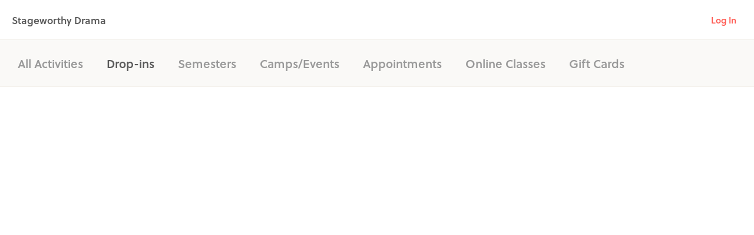

--- FILE ---
content_type: text/html; charset=utf-8
request_url: https://www.hisawyer.com/stageworthy-drama/schedules?date=2024-05-31&schedule_id=drop-ins&slug=stageworthy-drama
body_size: 32906
content:
<!DOCTYPE html>
<html>
<head>
    <meta charset="utf-8" />
<script type="text/javascript" nonce="Am/3EK4++7+p/O0ef3PQeQ==">window.NREUM||(NREUM={});NREUM.info={"beacon":"bam.nr-data.net","errorBeacon":"bam.nr-data.net","licenseKey":"dccfd930e4","applicationID":"15426846","transactionName":"IVsNERNeXwkBRxYUA01DCgEGVEdKF1ZRB1UXWAYWTkJbChM=","queueTime":3,"applicationTime":183,"agent":""}</script>
<script type="text/javascript" nonce="Am/3EK4++7+p/O0ef3PQeQ==">(window.NREUM||(NREUM={})).init={ajax:{deny_list:["bam.nr-data.net"]},feature_flags:["soft_nav"]};(window.NREUM||(NREUM={})).loader_config={xpid:"VQYPUF5aDxABUVVQAQkDUA==",licenseKey:"dccfd930e4",applicationID:"15426846",browserID:"15426862"};;/*! For license information please see nr-loader-full-1.308.0.min.js.LICENSE.txt */
(()=>{var e,t,r={384:(e,t,r)=>{"use strict";r.d(t,{NT:()=>a,US:()=>u,Zm:()=>o,bQ:()=>d,dV:()=>c,pV:()=>l});var n=r(6154),i=r(1863),s=r(1910);const a={beacon:"bam.nr-data.net",errorBeacon:"bam.nr-data.net"};function o(){return n.gm.NREUM||(n.gm.NREUM={}),void 0===n.gm.newrelic&&(n.gm.newrelic=n.gm.NREUM),n.gm.NREUM}function c(){let e=o();return e.o||(e.o={ST:n.gm.setTimeout,SI:n.gm.setImmediate||n.gm.setInterval,CT:n.gm.clearTimeout,XHR:n.gm.XMLHttpRequest,REQ:n.gm.Request,EV:n.gm.Event,PR:n.gm.Promise,MO:n.gm.MutationObserver,FETCH:n.gm.fetch,WS:n.gm.WebSocket},(0,s.i)(...Object.values(e.o))),e}function d(e,t){let r=o();r.initializedAgents??={},t.initializedAt={ms:(0,i.t)(),date:new Date},r.initializedAgents[e]=t}function u(e,t){o()[e]=t}function l(){return function(){let e=o();const t=e.info||{};e.info={beacon:a.beacon,errorBeacon:a.errorBeacon,...t}}(),function(){let e=o();const t=e.init||{};e.init={...t}}(),c(),function(){let e=o();const t=e.loader_config||{};e.loader_config={...t}}(),o()}},782:(e,t,r)=>{"use strict";r.d(t,{T:()=>n});const n=r(860).K7.pageViewTiming},860:(e,t,r)=>{"use strict";r.d(t,{$J:()=>u,K7:()=>c,P3:()=>d,XX:()=>i,Yy:()=>o,df:()=>s,qY:()=>n,v4:()=>a});const n="events",i="jserrors",s="browser/blobs",a="rum",o="browser/logs",c={ajax:"ajax",genericEvents:"generic_events",jserrors:i,logging:"logging",metrics:"metrics",pageAction:"page_action",pageViewEvent:"page_view_event",pageViewTiming:"page_view_timing",sessionReplay:"session_replay",sessionTrace:"session_trace",softNav:"soft_navigations",spa:"spa"},d={[c.pageViewEvent]:1,[c.pageViewTiming]:2,[c.metrics]:3,[c.jserrors]:4,[c.spa]:5,[c.ajax]:6,[c.sessionTrace]:7,[c.softNav]:8,[c.sessionReplay]:9,[c.logging]:10,[c.genericEvents]:11},u={[c.pageViewEvent]:a,[c.pageViewTiming]:n,[c.ajax]:n,[c.spa]:n,[c.softNav]:n,[c.metrics]:i,[c.jserrors]:i,[c.sessionTrace]:s,[c.sessionReplay]:s,[c.logging]:o,[c.genericEvents]:"ins"}},944:(e,t,r)=>{"use strict";r.d(t,{R:()=>i});var n=r(3241);function i(e,t){"function"==typeof console.debug&&(console.debug("New Relic Warning: https://github.com/newrelic/newrelic-browser-agent/blob/main/docs/warning-codes.md#".concat(e),t),(0,n.W)({agentIdentifier:null,drained:null,type:"data",name:"warn",feature:"warn",data:{code:e,secondary:t}}))}},993:(e,t,r)=>{"use strict";r.d(t,{A$:()=>s,ET:()=>a,TZ:()=>o,p_:()=>i});var n=r(860);const i={ERROR:"ERROR",WARN:"WARN",INFO:"INFO",DEBUG:"DEBUG",TRACE:"TRACE"},s={OFF:0,ERROR:1,WARN:2,INFO:3,DEBUG:4,TRACE:5},a="log",o=n.K7.logging},1541:(e,t,r)=>{"use strict";r.d(t,{U:()=>i,f:()=>n});const n={MFE:"MFE",BA:"BA"};function i(e,t){if(2!==t?.harvestEndpointVersion)return{};const r=t.agentRef.runtime.appMetadata.agents[0].entityGuid;return e?{"source.id":e.id,"source.name":e.name,"source.type":e.type,"parent.id":e.parent?.id||r,"parent.type":e.parent?.type||n.BA}:{"entity.guid":r,appId:t.agentRef.info.applicationID}}},1687:(e,t,r)=>{"use strict";r.d(t,{Ak:()=>d,Ze:()=>h,x3:()=>u});var n=r(3241),i=r(7836),s=r(3606),a=r(860),o=r(2646);const c={};function d(e,t){const r={staged:!1,priority:a.P3[t]||0};l(e),c[e].get(t)||c[e].set(t,r)}function u(e,t){e&&c[e]&&(c[e].get(t)&&c[e].delete(t),p(e,t,!1),c[e].size&&f(e))}function l(e){if(!e)throw new Error("agentIdentifier required");c[e]||(c[e]=new Map)}function h(e="",t="feature",r=!1){if(l(e),!e||!c[e].get(t)||r)return p(e,t);c[e].get(t).staged=!0,f(e)}function f(e){const t=Array.from(c[e]);t.every(([e,t])=>t.staged)&&(t.sort((e,t)=>e[1].priority-t[1].priority),t.forEach(([t])=>{c[e].delete(t),p(e,t)}))}function p(e,t,r=!0){const a=e?i.ee.get(e):i.ee,c=s.i.handlers;if(!a.aborted&&a.backlog&&c){if((0,n.W)({agentIdentifier:e,type:"lifecycle",name:"drain",feature:t}),r){const e=a.backlog[t],r=c[t];if(r){for(let t=0;e&&t<e.length;++t)g(e[t],r);Object.entries(r).forEach(([e,t])=>{Object.values(t||{}).forEach(t=>{t[0]?.on&&t[0]?.context()instanceof o.y&&t[0].on(e,t[1])})})}}a.isolatedBacklog||delete c[t],a.backlog[t]=null,a.emit("drain-"+t,[])}}function g(e,t){var r=e[1];Object.values(t[r]||{}).forEach(t=>{var r=e[0];if(t[0]===r){var n=t[1],i=e[3],s=e[2];n.apply(i,s)}})}},1738:(e,t,r)=>{"use strict";r.d(t,{U:()=>f,Y:()=>h});var n=r(3241),i=r(9908),s=r(1863),a=r(944),o=r(5701),c=r(3969),d=r(8362),u=r(860),l=r(4261);function h(e,t,r,s){const h=s||r;!h||h[e]&&h[e]!==d.d.prototype[e]||(h[e]=function(){(0,i.p)(c.xV,["API/"+e+"/called"],void 0,u.K7.metrics,r.ee),(0,n.W)({agentIdentifier:r.agentIdentifier,drained:!!o.B?.[r.agentIdentifier],type:"data",name:"api",feature:l.Pl+e,data:{}});try{return t.apply(this,arguments)}catch(e){(0,a.R)(23,e)}})}function f(e,t,r,n,a){const o=e.info;null===r?delete o.jsAttributes[t]:o.jsAttributes[t]=r,(a||null===r)&&(0,i.p)(l.Pl+n,[(0,s.t)(),t,r],void 0,"session",e.ee)}},1741:(e,t,r)=>{"use strict";r.d(t,{W:()=>s});var n=r(944),i=r(4261);class s{#e(e,...t){if(this[e]!==s.prototype[e])return this[e](...t);(0,n.R)(35,e)}addPageAction(e,t){return this.#e(i.hG,e,t)}register(e){return this.#e(i.eY,e)}recordCustomEvent(e,t){return this.#e(i.fF,e,t)}setPageViewName(e,t){return this.#e(i.Fw,e,t)}setCustomAttribute(e,t,r){return this.#e(i.cD,e,t,r)}noticeError(e,t){return this.#e(i.o5,e,t)}setUserId(e,t=!1){return this.#e(i.Dl,e,t)}setApplicationVersion(e){return this.#e(i.nb,e)}setErrorHandler(e){return this.#e(i.bt,e)}addRelease(e,t){return this.#e(i.k6,e,t)}log(e,t){return this.#e(i.$9,e,t)}start(){return this.#e(i.d3)}finished(e){return this.#e(i.BL,e)}recordReplay(){return this.#e(i.CH)}pauseReplay(){return this.#e(i.Tb)}addToTrace(e){return this.#e(i.U2,e)}setCurrentRouteName(e){return this.#e(i.PA,e)}interaction(e){return this.#e(i.dT,e)}wrapLogger(e,t,r){return this.#e(i.Wb,e,t,r)}measure(e,t){return this.#e(i.V1,e,t)}consent(e){return this.#e(i.Pv,e)}}},1863:(e,t,r)=>{"use strict";function n(){return Math.floor(performance.now())}r.d(t,{t:()=>n})},1910:(e,t,r)=>{"use strict";r.d(t,{i:()=>s});var n=r(944);const i=new Map;function s(...e){return e.every(e=>{if(i.has(e))return i.get(e);const t="function"==typeof e?e.toString():"",r=t.includes("[native code]"),s=t.includes("nrWrapper");return r||s||(0,n.R)(64,e?.name||t),i.set(e,r),r})}},2555:(e,t,r)=>{"use strict";r.d(t,{D:()=>o,f:()=>a});var n=r(384),i=r(8122);const s={beacon:n.NT.beacon,errorBeacon:n.NT.errorBeacon,licenseKey:void 0,applicationID:void 0,sa:void 0,queueTime:void 0,applicationTime:void 0,ttGuid:void 0,user:void 0,account:void 0,product:void 0,extra:void 0,jsAttributes:{},userAttributes:void 0,atts:void 0,transactionName:void 0,tNamePlain:void 0};function a(e){try{return!!e.licenseKey&&!!e.errorBeacon&&!!e.applicationID}catch(e){return!1}}const o=e=>(0,i.a)(e,s)},2614:(e,t,r)=>{"use strict";r.d(t,{BB:()=>a,H3:()=>n,g:()=>d,iL:()=>c,tS:()=>o,uh:()=>i,wk:()=>s});const n="NRBA",i="SESSION",s=144e5,a=18e5,o={STARTED:"session-started",PAUSE:"session-pause",RESET:"session-reset",RESUME:"session-resume",UPDATE:"session-update"},c={SAME_TAB:"same-tab",CROSS_TAB:"cross-tab"},d={OFF:0,FULL:1,ERROR:2}},2646:(e,t,r)=>{"use strict";r.d(t,{y:()=>n});class n{constructor(e){this.contextId=e}}},2843:(e,t,r)=>{"use strict";r.d(t,{G:()=>s,u:()=>i});var n=r(3878);function i(e,t=!1,r,i){(0,n.DD)("visibilitychange",function(){if(t)return void("hidden"===document.visibilityState&&e());e(document.visibilityState)},r,i)}function s(e,t,r){(0,n.sp)("pagehide",e,t,r)}},3241:(e,t,r)=>{"use strict";r.d(t,{W:()=>s});var n=r(6154);const i="newrelic";function s(e={}){try{n.gm.dispatchEvent(new CustomEvent(i,{detail:e}))}catch(e){}}},3304:(e,t,r)=>{"use strict";r.d(t,{A:()=>s});var n=r(7836);const i=()=>{const e=new WeakSet;return(t,r)=>{if("object"==typeof r&&null!==r){if(e.has(r))return;e.add(r)}return r}};function s(e){try{return JSON.stringify(e,i())??""}catch(e){try{n.ee.emit("internal-error",[e])}catch(e){}return""}}},3333:(e,t,r)=>{"use strict";r.d(t,{$v:()=>u,TZ:()=>n,Xh:()=>c,Zp:()=>i,kd:()=>d,mq:()=>o,nf:()=>a,qN:()=>s});const n=r(860).K7.genericEvents,i=["auxclick","click","copy","keydown","paste","scrollend"],s=["focus","blur"],a=4,o=1e3,c=2e3,d=["PageAction","UserAction","BrowserPerformance"],u={RESOURCES:"experimental.resources",REGISTER:"register"}},3434:(e,t,r)=>{"use strict";r.d(t,{Jt:()=>s,YM:()=>d});var n=r(7836),i=r(5607);const s="nr@original:".concat(i.W),a=50;var o=Object.prototype.hasOwnProperty,c=!1;function d(e,t){return e||(e=n.ee),r.inPlace=function(e,t,n,i,s){n||(n="");const a="-"===n.charAt(0);for(let o=0;o<t.length;o++){const c=t[o],d=e[c];l(d)||(e[c]=r(d,a?c+n:n,i,c,s))}},r.flag=s,r;function r(t,r,n,c,d){return l(t)?t:(r||(r=""),nrWrapper[s]=t,function(e,t,r){if(Object.defineProperty&&Object.keys)try{return Object.keys(e).forEach(function(r){Object.defineProperty(t,r,{get:function(){return e[r]},set:function(t){return e[r]=t,t}})}),t}catch(e){u([e],r)}for(var n in e)o.call(e,n)&&(t[n]=e[n])}(t,nrWrapper,e),nrWrapper);function nrWrapper(){var s,o,l,h;let f;try{o=this,s=[...arguments],l="function"==typeof n?n(s,o):n||{}}catch(t){u([t,"",[s,o,c],l],e)}i(r+"start",[s,o,c],l,d);const p=performance.now();let g;try{return h=t.apply(o,s),g=performance.now(),h}catch(e){throw g=performance.now(),i(r+"err",[s,o,e],l,d),f=e,f}finally{const e=g-p,t={start:p,end:g,duration:e,isLongTask:e>=a,methodName:c,thrownError:f};t.isLongTask&&i("long-task",[t,o],l,d),i(r+"end",[s,o,h],l,d)}}}function i(r,n,i,s){if(!c||t){var a=c;c=!0;try{e.emit(r,n,i,t,s)}catch(t){u([t,r,n,i],e)}c=a}}}function u(e,t){t||(t=n.ee);try{t.emit("internal-error",e)}catch(e){}}function l(e){return!(e&&"function"==typeof e&&e.apply&&!e[s])}},3606:(e,t,r)=>{"use strict";r.d(t,{i:()=>s});var n=r(9908);s.on=a;var i=s.handlers={};function s(e,t,r,s){a(s||n.d,i,e,t,r)}function a(e,t,r,i,s){s||(s="feature"),e||(e=n.d);var a=t[s]=t[s]||{};(a[r]=a[r]||[]).push([e,i])}},3738:(e,t,r)=>{"use strict";r.d(t,{He:()=>i,Kp:()=>o,Lc:()=>d,Rz:()=>u,TZ:()=>n,bD:()=>s,d3:()=>a,jx:()=>l,sl:()=>h,uP:()=>c});const n=r(860).K7.sessionTrace,i="bstResource",s="resource",a="-start",o="-end",c="fn"+a,d="fn"+o,u="pushState",l=1e3,h=3e4},3785:(e,t,r)=>{"use strict";r.d(t,{R:()=>c,b:()=>d});var n=r(9908),i=r(1863),s=r(860),a=r(3969),o=r(993);function c(e,t,r={},c=o.p_.INFO,d=!0,u,l=(0,i.t)()){(0,n.p)(a.xV,["API/logging/".concat(c.toLowerCase(),"/called")],void 0,s.K7.metrics,e),(0,n.p)(o.ET,[l,t,r,c,d,u],void 0,s.K7.logging,e)}function d(e){return"string"==typeof e&&Object.values(o.p_).some(t=>t===e.toUpperCase().trim())}},3878:(e,t,r)=>{"use strict";function n(e,t){return{capture:e,passive:!1,signal:t}}function i(e,t,r=!1,i){window.addEventListener(e,t,n(r,i))}function s(e,t,r=!1,i){document.addEventListener(e,t,n(r,i))}r.d(t,{DD:()=>s,jT:()=>n,sp:()=>i})},3969:(e,t,r)=>{"use strict";r.d(t,{TZ:()=>n,XG:()=>o,rs:()=>i,xV:()=>a,z_:()=>s});const n=r(860).K7.metrics,i="sm",s="cm",a="storeSupportabilityMetrics",o="storeEventMetrics"},4234:(e,t,r)=>{"use strict";r.d(t,{W:()=>s});var n=r(7836),i=r(1687);class s{constructor(e,t){this.agentIdentifier=e,this.ee=n.ee.get(e),this.featureName=t,this.blocked=!1}deregisterDrain(){(0,i.x3)(this.agentIdentifier,this.featureName)}}},4261:(e,t,r)=>{"use strict";r.d(t,{$9:()=>d,BL:()=>o,CH:()=>f,Dl:()=>w,Fw:()=>y,PA:()=>m,Pl:()=>n,Pv:()=>T,Tb:()=>l,U2:()=>s,V1:()=>E,Wb:()=>x,bt:()=>b,cD:()=>v,d3:()=>R,dT:()=>c,eY:()=>p,fF:()=>h,hG:()=>i,k6:()=>a,nb:()=>g,o5:()=>u});const n="api-",i="addPageAction",s="addToTrace",a="addRelease",o="finished",c="interaction",d="log",u="noticeError",l="pauseReplay",h="recordCustomEvent",f="recordReplay",p="register",g="setApplicationVersion",m="setCurrentRouteName",v="setCustomAttribute",b="setErrorHandler",y="setPageViewName",w="setUserId",R="start",x="wrapLogger",E="measure",T="consent"},5205:(e,t,r)=>{"use strict";r.d(t,{j:()=>S});var n=r(384),i=r(1741);var s=r(2555),a=r(3333);const o=e=>{if(!e||"string"!=typeof e)return!1;try{document.createDocumentFragment().querySelector(e)}catch{return!1}return!0};var c=r(2614),d=r(944),u=r(8122);const l="[data-nr-mask]",h=e=>(0,u.a)(e,(()=>{const e={feature_flags:[],experimental:{allow_registered_children:!1,resources:!1},mask_selector:"*",block_selector:"[data-nr-block]",mask_input_options:{color:!1,date:!1,"datetime-local":!1,email:!1,month:!1,number:!1,range:!1,search:!1,tel:!1,text:!1,time:!1,url:!1,week:!1,textarea:!1,select:!1,password:!0}};return{ajax:{deny_list:void 0,block_internal:!0,enabled:!0,autoStart:!0},api:{get allow_registered_children(){return e.feature_flags.includes(a.$v.REGISTER)||e.experimental.allow_registered_children},set allow_registered_children(t){e.experimental.allow_registered_children=t},duplicate_registered_data:!1},browser_consent_mode:{enabled:!1},distributed_tracing:{enabled:void 0,exclude_newrelic_header:void 0,cors_use_newrelic_header:void 0,cors_use_tracecontext_headers:void 0,allowed_origins:void 0},get feature_flags(){return e.feature_flags},set feature_flags(t){e.feature_flags=t},generic_events:{enabled:!0,autoStart:!0},harvest:{interval:30},jserrors:{enabled:!0,autoStart:!0},logging:{enabled:!0,autoStart:!0},metrics:{enabled:!0,autoStart:!0},obfuscate:void 0,page_action:{enabled:!0},page_view_event:{enabled:!0,autoStart:!0},page_view_timing:{enabled:!0,autoStart:!0},performance:{capture_marks:!1,capture_measures:!1,capture_detail:!0,resources:{get enabled(){return e.feature_flags.includes(a.$v.RESOURCES)||e.experimental.resources},set enabled(t){e.experimental.resources=t},asset_types:[],first_party_domains:[],ignore_newrelic:!0}},privacy:{cookies_enabled:!0},proxy:{assets:void 0,beacon:void 0},session:{expiresMs:c.wk,inactiveMs:c.BB},session_replay:{autoStart:!0,enabled:!1,preload:!1,sampling_rate:10,error_sampling_rate:100,collect_fonts:!1,inline_images:!1,fix_stylesheets:!0,mask_all_inputs:!0,get mask_text_selector(){return e.mask_selector},set mask_text_selector(t){o(t)?e.mask_selector="".concat(t,",").concat(l):""===t||null===t?e.mask_selector=l:(0,d.R)(5,t)},get block_class(){return"nr-block"},get ignore_class(){return"nr-ignore"},get mask_text_class(){return"nr-mask"},get block_selector(){return e.block_selector},set block_selector(t){o(t)?e.block_selector+=",".concat(t):""!==t&&(0,d.R)(6,t)},get mask_input_options(){return e.mask_input_options},set mask_input_options(t){t&&"object"==typeof t?e.mask_input_options={...t,password:!0}:(0,d.R)(7,t)}},session_trace:{enabled:!0,autoStart:!0},soft_navigations:{enabled:!0,autoStart:!0},spa:{enabled:!0,autoStart:!0},ssl:void 0,user_actions:{enabled:!0,elementAttributes:["id","className","tagName","type"]}}})());var f=r(6154),p=r(9324);let g=0;const m={buildEnv:p.F3,distMethod:p.Xs,version:p.xv,originTime:f.WN},v={consented:!1},b={appMetadata:{},get consented(){return this.session?.state?.consent||v.consented},set consented(e){v.consented=e},customTransaction:void 0,denyList:void 0,disabled:!1,harvester:void 0,isolatedBacklog:!1,isRecording:!1,loaderType:void 0,maxBytes:3e4,obfuscator:void 0,onerror:void 0,ptid:void 0,releaseIds:{},session:void 0,timeKeeper:void 0,registeredEntities:[],jsAttributesMetadata:{bytes:0},get harvestCount(){return++g}},y=e=>{const t=(0,u.a)(e,b),r=Object.keys(m).reduce((e,t)=>(e[t]={value:m[t],writable:!1,configurable:!0,enumerable:!0},e),{});return Object.defineProperties(t,r)};var w=r(5701);const R=e=>{const t=e.startsWith("http");e+="/",r.p=t?e:"https://"+e};var x=r(7836),E=r(3241);const T={accountID:void 0,trustKey:void 0,agentID:void 0,licenseKey:void 0,applicationID:void 0,xpid:void 0},A=e=>(0,u.a)(e,T),_=new Set;function S(e,t={},r,a){let{init:o,info:c,loader_config:d,runtime:u={},exposed:l=!0}=t;if(!c){const e=(0,n.pV)();o=e.init,c=e.info,d=e.loader_config}e.init=h(o||{}),e.loader_config=A(d||{}),c.jsAttributes??={},f.bv&&(c.jsAttributes.isWorker=!0),e.info=(0,s.D)(c);const p=e.init,g=[c.beacon,c.errorBeacon];_.has(e.agentIdentifier)||(p.proxy.assets&&(R(p.proxy.assets),g.push(p.proxy.assets)),p.proxy.beacon&&g.push(p.proxy.beacon),e.beacons=[...g],function(e){const t=(0,n.pV)();Object.getOwnPropertyNames(i.W.prototype).forEach(r=>{const n=i.W.prototype[r];if("function"!=typeof n||"constructor"===n)return;let s=t[r];e[r]&&!1!==e.exposed&&"micro-agent"!==e.runtime?.loaderType&&(t[r]=(...t)=>{const n=e[r](...t);return s?s(...t):n})})}(e),(0,n.US)("activatedFeatures",w.B)),u.denyList=[...p.ajax.deny_list||[],...p.ajax.block_internal?g:[]],u.ptid=e.agentIdentifier,u.loaderType=r,e.runtime=y(u),_.has(e.agentIdentifier)||(e.ee=x.ee.get(e.agentIdentifier),e.exposed=l,(0,E.W)({agentIdentifier:e.agentIdentifier,drained:!!w.B?.[e.agentIdentifier],type:"lifecycle",name:"initialize",feature:void 0,data:e.config})),_.add(e.agentIdentifier)}},5270:(e,t,r)=>{"use strict";r.d(t,{Aw:()=>a,SR:()=>s,rF:()=>o});var n=r(384),i=r(7767);function s(e){return!!(0,n.dV)().o.MO&&(0,i.V)(e)&&!0===e?.session_trace.enabled}function a(e){return!0===e?.session_replay.preload&&s(e)}function o(e,t){try{if("string"==typeof t?.type){if("password"===t.type.toLowerCase())return"*".repeat(e?.length||0);if(void 0!==t?.dataset?.nrUnmask||t?.classList?.contains("nr-unmask"))return e}}catch(e){}return"string"==typeof e?e.replace(/[\S]/g,"*"):"*".repeat(e?.length||0)}},5289:(e,t,r)=>{"use strict";r.d(t,{GG:()=>a,Qr:()=>c,sB:()=>o});var n=r(3878),i=r(6389);function s(){return"undefined"==typeof document||"complete"===document.readyState}function a(e,t){if(s())return e();const r=(0,i.J)(e),a=setInterval(()=>{s()&&(clearInterval(a),r())},500);(0,n.sp)("load",r,t)}function o(e){if(s())return e();(0,n.DD)("DOMContentLoaded",e)}function c(e){if(s())return e();(0,n.sp)("popstate",e)}},5607:(e,t,r)=>{"use strict";r.d(t,{W:()=>n});const n=(0,r(9566).bz)()},5701:(e,t,r)=>{"use strict";r.d(t,{B:()=>s,t:()=>a});var n=r(3241);const i=new Set,s={};function a(e,t){const r=t.agentIdentifier;s[r]??={},e&&"object"==typeof e&&(i.has(r)||(t.ee.emit("rumresp",[e]),s[r]=e,i.add(r),(0,n.W)({agentIdentifier:r,loaded:!0,drained:!0,type:"lifecycle",name:"load",feature:void 0,data:e})))}},6154:(e,t,r)=>{"use strict";r.d(t,{OF:()=>d,RI:()=>i,WN:()=>h,bv:()=>s,eN:()=>f,gm:()=>a,lR:()=>l,m:()=>c,mw:()=>o,sb:()=>u});var n=r(1863);const i="undefined"!=typeof window&&!!window.document,s="undefined"!=typeof WorkerGlobalScope&&("undefined"!=typeof self&&self instanceof WorkerGlobalScope&&self.navigator instanceof WorkerNavigator||"undefined"!=typeof globalThis&&globalThis instanceof WorkerGlobalScope&&globalThis.navigator instanceof WorkerNavigator),a=i?window:"undefined"!=typeof WorkerGlobalScope&&("undefined"!=typeof self&&self instanceof WorkerGlobalScope&&self||"undefined"!=typeof globalThis&&globalThis instanceof WorkerGlobalScope&&globalThis),o=Boolean("hidden"===a?.document?.visibilityState),c=""+a?.location,d=/iPad|iPhone|iPod/.test(a.navigator?.userAgent),u=d&&"undefined"==typeof SharedWorker,l=(()=>{const e=a.navigator?.userAgent?.match(/Firefox[/\s](\d+\.\d+)/);return Array.isArray(e)&&e.length>=2?+e[1]:0})(),h=Date.now()-(0,n.t)(),f=()=>"undefined"!=typeof PerformanceNavigationTiming&&a?.performance?.getEntriesByType("navigation")?.[0]?.responseStart},6344:(e,t,r)=>{"use strict";r.d(t,{BB:()=>u,Qb:()=>l,TZ:()=>i,Ug:()=>a,Vh:()=>s,_s:()=>o,bc:()=>d,yP:()=>c});var n=r(2614);const i=r(860).K7.sessionReplay,s="errorDuringReplay",a=.12,o={DomContentLoaded:0,Load:1,FullSnapshot:2,IncrementalSnapshot:3,Meta:4,Custom:5},c={[n.g.ERROR]:15e3,[n.g.FULL]:3e5,[n.g.OFF]:0},d={RESET:{message:"Session was reset",sm:"Reset"},IMPORT:{message:"Recorder failed to import",sm:"Import"},TOO_MANY:{message:"429: Too Many Requests",sm:"Too-Many"},TOO_BIG:{message:"Payload was too large",sm:"Too-Big"},CROSS_TAB:{message:"Session Entity was set to OFF on another tab",sm:"Cross-Tab"},ENTITLEMENTS:{message:"Session Replay is not allowed and will not be started",sm:"Entitlement"}},u=5e3,l={API:"api",RESUME:"resume",SWITCH_TO_FULL:"switchToFull",INITIALIZE:"initialize",PRELOAD:"preload"}},6389:(e,t,r)=>{"use strict";function n(e,t=500,r={}){const n=r?.leading||!1;let i;return(...r)=>{n&&void 0===i&&(e.apply(this,r),i=setTimeout(()=>{i=clearTimeout(i)},t)),n||(clearTimeout(i),i=setTimeout(()=>{e.apply(this,r)},t))}}function i(e){let t=!1;return(...r)=>{t||(t=!0,e.apply(this,r))}}r.d(t,{J:()=>i,s:()=>n})},6630:(e,t,r)=>{"use strict";r.d(t,{T:()=>n});const n=r(860).K7.pageViewEvent},6774:(e,t,r)=>{"use strict";r.d(t,{T:()=>n});const n=r(860).K7.jserrors},7295:(e,t,r)=>{"use strict";r.d(t,{Xv:()=>a,gX:()=>i,iW:()=>s});var n=[];function i(e){if(!e||s(e))return!1;if(0===n.length)return!0;if("*"===n[0].hostname)return!1;for(var t=0;t<n.length;t++){var r=n[t];if(r.hostname.test(e.hostname)&&r.pathname.test(e.pathname))return!1}return!0}function s(e){return void 0===e.hostname}function a(e){if(n=[],e&&e.length)for(var t=0;t<e.length;t++){let r=e[t];if(!r)continue;if("*"===r)return void(n=[{hostname:"*"}]);0===r.indexOf("http://")?r=r.substring(7):0===r.indexOf("https://")&&(r=r.substring(8));const i=r.indexOf("/");let s,a;i>0?(s=r.substring(0,i),a=r.substring(i)):(s=r,a="*");let[c]=s.split(":");n.push({hostname:o(c),pathname:o(a,!0)})}}function o(e,t=!1){const r=e.replace(/[.+?^${}()|[\]\\]/g,e=>"\\"+e).replace(/\*/g,".*?");return new RegExp((t?"^":"")+r+"$")}},7485:(e,t,r)=>{"use strict";r.d(t,{D:()=>i});var n=r(6154);function i(e){if(0===(e||"").indexOf("data:"))return{protocol:"data"};try{const t=new URL(e,location.href),r={port:t.port,hostname:t.hostname,pathname:t.pathname,search:t.search,protocol:t.protocol.slice(0,t.protocol.indexOf(":")),sameOrigin:t.protocol===n.gm?.location?.protocol&&t.host===n.gm?.location?.host};return r.port&&""!==r.port||("http:"===t.protocol&&(r.port="80"),"https:"===t.protocol&&(r.port="443")),r.pathname&&""!==r.pathname?r.pathname.startsWith("/")||(r.pathname="/".concat(r.pathname)):r.pathname="/",r}catch(e){return{}}}},7699:(e,t,r)=>{"use strict";r.d(t,{It:()=>s,KC:()=>o,No:()=>i,qh:()=>a});var n=r(860);const i=16e3,s=1e6,a="SESSION_ERROR",o={[n.K7.logging]:!0,[n.K7.genericEvents]:!1,[n.K7.jserrors]:!1,[n.K7.ajax]:!1}},7767:(e,t,r)=>{"use strict";r.d(t,{V:()=>i});var n=r(6154);const i=e=>n.RI&&!0===e?.privacy.cookies_enabled},7836:(e,t,r)=>{"use strict";r.d(t,{P:()=>o,ee:()=>c});var n=r(384),i=r(8990),s=r(2646),a=r(5607);const o="nr@context:".concat(a.W),c=function e(t,r){var n={},a={},u={},l=!1;try{l=16===r.length&&d.initializedAgents?.[r]?.runtime.isolatedBacklog}catch(e){}var h={on:p,addEventListener:p,removeEventListener:function(e,t){var r=n[e];if(!r)return;for(var i=0;i<r.length;i++)r[i]===t&&r.splice(i,1)},emit:function(e,r,n,i,s){!1!==s&&(s=!0);if(c.aborted&&!i)return;t&&s&&t.emit(e,r,n);var o=f(n);g(e).forEach(e=>{e.apply(o,r)});var d=v()[a[e]];d&&d.push([h,e,r,o]);return o},get:m,listeners:g,context:f,buffer:function(e,t){const r=v();if(t=t||"feature",h.aborted)return;Object.entries(e||{}).forEach(([e,n])=>{a[n]=t,t in r||(r[t]=[])})},abort:function(){h._aborted=!0,Object.keys(h.backlog).forEach(e=>{delete h.backlog[e]})},isBuffering:function(e){return!!v()[a[e]]},debugId:r,backlog:l?{}:t&&"object"==typeof t.backlog?t.backlog:{},isolatedBacklog:l};return Object.defineProperty(h,"aborted",{get:()=>{let e=h._aborted||!1;return e||(t&&(e=t.aborted),e)}}),h;function f(e){return e&&e instanceof s.y?e:e?(0,i.I)(e,o,()=>new s.y(o)):new s.y(o)}function p(e,t){n[e]=g(e).concat(t)}function g(e){return n[e]||[]}function m(t){return u[t]=u[t]||e(h,t)}function v(){return h.backlog}}(void 0,"globalEE"),d=(0,n.Zm)();d.ee||(d.ee=c)},8122:(e,t,r)=>{"use strict";r.d(t,{a:()=>i});var n=r(944);function i(e,t){try{if(!e||"object"!=typeof e)return(0,n.R)(3);if(!t||"object"!=typeof t)return(0,n.R)(4);const r=Object.create(Object.getPrototypeOf(t),Object.getOwnPropertyDescriptors(t)),s=0===Object.keys(r).length?e:r;for(let a in s)if(void 0!==e[a])try{if(null===e[a]){r[a]=null;continue}Array.isArray(e[a])&&Array.isArray(t[a])?r[a]=Array.from(new Set([...e[a],...t[a]])):"object"==typeof e[a]&&"object"==typeof t[a]?r[a]=i(e[a],t[a]):r[a]=e[a]}catch(e){r[a]||(0,n.R)(1,e)}return r}catch(e){(0,n.R)(2,e)}}},8139:(e,t,r)=>{"use strict";r.d(t,{u:()=>h});var n=r(7836),i=r(3434),s=r(8990),a=r(6154);const o={},c=a.gm.XMLHttpRequest,d="addEventListener",u="removeEventListener",l="nr@wrapped:".concat(n.P);function h(e){var t=function(e){return(e||n.ee).get("events")}(e);if(o[t.debugId]++)return t;o[t.debugId]=1;var r=(0,i.YM)(t,!0);function h(e){r.inPlace(e,[d,u],"-",p)}function p(e,t){return e[1]}return"getPrototypeOf"in Object&&(a.RI&&f(document,h),c&&f(c.prototype,h),f(a.gm,h)),t.on(d+"-start",function(e,t){var n=e[1];if(null!==n&&("function"==typeof n||"object"==typeof n)&&"newrelic"!==e[0]){var i=(0,s.I)(n,l,function(){var e={object:function(){if("function"!=typeof n.handleEvent)return;return n.handleEvent.apply(n,arguments)},function:n}[typeof n];return e?r(e,"fn-",null,e.name||"anonymous"):n});this.wrapped=e[1]=i}}),t.on(u+"-start",function(e){e[1]=this.wrapped||e[1]}),t}function f(e,t,...r){let n=e;for(;"object"==typeof n&&!Object.prototype.hasOwnProperty.call(n,d);)n=Object.getPrototypeOf(n);n&&t(n,...r)}},8362:(e,t,r)=>{"use strict";r.d(t,{d:()=>s});var n=r(9566),i=r(1741);class s extends i.W{agentIdentifier=(0,n.LA)(16)}},8374:(e,t,r)=>{r.nc=(()=>{try{return document?.currentScript?.nonce}catch(e){}return""})()},8990:(e,t,r)=>{"use strict";r.d(t,{I:()=>i});var n=Object.prototype.hasOwnProperty;function i(e,t,r){if(n.call(e,t))return e[t];var i=r();if(Object.defineProperty&&Object.keys)try{return Object.defineProperty(e,t,{value:i,writable:!0,enumerable:!1}),i}catch(e){}return e[t]=i,i}},9119:(e,t,r)=>{"use strict";r.d(t,{L:()=>s});var n=/([^?#]*)[^#]*(#[^?]*|$).*/,i=/([^?#]*)().*/;function s(e,t){return e?e.replace(t?n:i,"$1$2"):e}},9300:(e,t,r)=>{"use strict";r.d(t,{T:()=>n});const n=r(860).K7.ajax},9324:(e,t,r)=>{"use strict";r.d(t,{AJ:()=>a,F3:()=>i,Xs:()=>s,Yq:()=>o,xv:()=>n});const n="1.308.0",i="PROD",s="CDN",a="@newrelic/rrweb",o="1.0.1"},9566:(e,t,r)=>{"use strict";r.d(t,{LA:()=>o,ZF:()=>c,bz:()=>a,el:()=>d});var n=r(6154);const i="xxxxxxxx-xxxx-4xxx-yxxx-xxxxxxxxxxxx";function s(e,t){return e?15&e[t]:16*Math.random()|0}function a(){const e=n.gm?.crypto||n.gm?.msCrypto;let t,r=0;return e&&e.getRandomValues&&(t=e.getRandomValues(new Uint8Array(30))),i.split("").map(e=>"x"===e?s(t,r++).toString(16):"y"===e?(3&s()|8).toString(16):e).join("")}function o(e){const t=n.gm?.crypto||n.gm?.msCrypto;let r,i=0;t&&t.getRandomValues&&(r=t.getRandomValues(new Uint8Array(e)));const a=[];for(var o=0;o<e;o++)a.push(s(r,i++).toString(16));return a.join("")}function c(){return o(16)}function d(){return o(32)}},9908:(e,t,r)=>{"use strict";r.d(t,{d:()=>n,p:()=>i});var n=r(7836).ee.get("handle");function i(e,t,r,i,s){s?(s.buffer([e],i),s.emit(e,t,r)):(n.buffer([e],i),n.emit(e,t,r))}}},n={};function i(e){var t=n[e];if(void 0!==t)return t.exports;var s=n[e]={exports:{}};return r[e](s,s.exports,i),s.exports}i.m=r,i.d=(e,t)=>{for(var r in t)i.o(t,r)&&!i.o(e,r)&&Object.defineProperty(e,r,{enumerable:!0,get:t[r]})},i.f={},i.e=e=>Promise.all(Object.keys(i.f).reduce((t,r)=>(i.f[r](e,t),t),[])),i.u=e=>({95:"nr-full-compressor",222:"nr-full-recorder",891:"nr-full"}[e]+"-1.308.0.min.js"),i.o=(e,t)=>Object.prototype.hasOwnProperty.call(e,t),e={},t="NRBA-1.308.0.PROD:",i.l=(r,n,s,a)=>{if(e[r])e[r].push(n);else{var o,c;if(void 0!==s)for(var d=document.getElementsByTagName("script"),u=0;u<d.length;u++){var l=d[u];if(l.getAttribute("src")==r||l.getAttribute("data-webpack")==t+s){o=l;break}}if(!o){c=!0;var h={891:"sha512-fcveNDcpRQS9OweGhN4uJe88Qmg+EVyH6j/wngwL2Le0m7LYyz7q+JDx7KBxsdDF4TaPVsSmHg12T3pHwdLa7w==",222:"sha512-O8ZzdvgB4fRyt7k2Qrr4STpR+tCA2mcQEig6/dP3rRy9uEx1CTKQ6cQ7Src0361y7xS434ua+zIPo265ZpjlEg==",95:"sha512-jDWejat/6/UDex/9XjYoPPmpMPuEvBCSuCg/0tnihjbn5bh9mP3An0NzFV9T5Tc+3kKhaXaZA8UIKPAanD2+Gw=="};(o=document.createElement("script")).charset="utf-8",i.nc&&o.setAttribute("nonce",i.nc),o.setAttribute("data-webpack",t+s),o.src=r,0!==o.src.indexOf(window.location.origin+"/")&&(o.crossOrigin="anonymous"),h[a]&&(o.integrity=h[a])}e[r]=[n];var f=(t,n)=>{o.onerror=o.onload=null,clearTimeout(p);var i=e[r];if(delete e[r],o.parentNode&&o.parentNode.removeChild(o),i&&i.forEach(e=>e(n)),t)return t(n)},p=setTimeout(f.bind(null,void 0,{type:"timeout",target:o}),12e4);o.onerror=f.bind(null,o.onerror),o.onload=f.bind(null,o.onload),c&&document.head.appendChild(o)}},i.r=e=>{"undefined"!=typeof Symbol&&Symbol.toStringTag&&Object.defineProperty(e,Symbol.toStringTag,{value:"Module"}),Object.defineProperty(e,"__esModule",{value:!0})},i.p="https://js-agent.newrelic.com/",(()=>{var e={85:0,959:0};i.f.j=(t,r)=>{var n=i.o(e,t)?e[t]:void 0;if(0!==n)if(n)r.push(n[2]);else{var s=new Promise((r,i)=>n=e[t]=[r,i]);r.push(n[2]=s);var a=i.p+i.u(t),o=new Error;i.l(a,r=>{if(i.o(e,t)&&(0!==(n=e[t])&&(e[t]=void 0),n)){var s=r&&("load"===r.type?"missing":r.type),a=r&&r.target&&r.target.src;o.message="Loading chunk "+t+" failed: ("+s+": "+a+")",o.name="ChunkLoadError",o.type=s,o.request=a,n[1](o)}},"chunk-"+t,t)}};var t=(t,r)=>{var n,s,[a,o,c]=r,d=0;if(a.some(t=>0!==e[t])){for(n in o)i.o(o,n)&&(i.m[n]=o[n]);if(c)c(i)}for(t&&t(r);d<a.length;d++)s=a[d],i.o(e,s)&&e[s]&&e[s][0](),e[s]=0},r=self["webpackChunk:NRBA-1.308.0.PROD"]=self["webpackChunk:NRBA-1.308.0.PROD"]||[];r.forEach(t.bind(null,0)),r.push=t.bind(null,r.push.bind(r))})(),(()=>{"use strict";i(8374);var e=i(8362),t=i(860);const r=Object.values(t.K7);var n=i(5205);var s=i(9908),a=i(1863),o=i(4261),c=i(1738);var d=i(1687),u=i(4234),l=i(5289),h=i(6154),f=i(944),p=i(5270),g=i(7767),m=i(6389),v=i(7699);class b extends u.W{constructor(e,t){super(e.agentIdentifier,t),this.agentRef=e,this.abortHandler=void 0,this.featAggregate=void 0,this.loadedSuccessfully=void 0,this.onAggregateImported=new Promise(e=>{this.loadedSuccessfully=e}),this.deferred=Promise.resolve(),!1===e.init[this.featureName].autoStart?this.deferred=new Promise((t,r)=>{this.ee.on("manual-start-all",(0,m.J)(()=>{(0,d.Ak)(e.agentIdentifier,this.featureName),t()}))}):(0,d.Ak)(e.agentIdentifier,t)}importAggregator(e,t,r={}){if(this.featAggregate)return;const n=async()=>{let n;await this.deferred;try{if((0,g.V)(e.init)){const{setupAgentSession:t}=await i.e(891).then(i.bind(i,8766));n=t(e)}}catch(e){(0,f.R)(20,e),this.ee.emit("internal-error",[e]),(0,s.p)(v.qh,[e],void 0,this.featureName,this.ee)}try{if(!this.#t(this.featureName,n,e.init))return(0,d.Ze)(this.agentIdentifier,this.featureName),void this.loadedSuccessfully(!1);const{Aggregate:i}=await t();this.featAggregate=new i(e,r),e.runtime.harvester.initializedAggregates.push(this.featAggregate),this.loadedSuccessfully(!0)}catch(e){(0,f.R)(34,e),this.abortHandler?.(),(0,d.Ze)(this.agentIdentifier,this.featureName,!0),this.loadedSuccessfully(!1),this.ee&&this.ee.abort()}};h.RI?(0,l.GG)(()=>n(),!0):n()}#t(e,r,n){if(this.blocked)return!1;switch(e){case t.K7.sessionReplay:return(0,p.SR)(n)&&!!r;case t.K7.sessionTrace:return!!r;default:return!0}}}var y=i(6630),w=i(2614),R=i(3241);class x extends b{static featureName=y.T;constructor(e){var t;super(e,y.T),this.setupInspectionEvents(e.agentIdentifier),t=e,(0,c.Y)(o.Fw,function(e,r){"string"==typeof e&&("/"!==e.charAt(0)&&(e="/"+e),t.runtime.customTransaction=(r||"http://custom.transaction")+e,(0,s.p)(o.Pl+o.Fw,[(0,a.t)()],void 0,void 0,t.ee))},t),this.importAggregator(e,()=>i.e(891).then(i.bind(i,3718)))}setupInspectionEvents(e){const t=(t,r)=>{t&&(0,R.W)({agentIdentifier:e,timeStamp:t.timeStamp,loaded:"complete"===t.target.readyState,type:"window",name:r,data:t.target.location+""})};(0,l.sB)(e=>{t(e,"DOMContentLoaded")}),(0,l.GG)(e=>{t(e,"load")}),(0,l.Qr)(e=>{t(e,"navigate")}),this.ee.on(w.tS.UPDATE,(t,r)=>{(0,R.W)({agentIdentifier:e,type:"lifecycle",name:"session",data:r})})}}var E=i(384);class T extends e.d{constructor(e){var t;(super(),h.gm)?(this.features={},(0,E.bQ)(this.agentIdentifier,this),this.desiredFeatures=new Set(e.features||[]),this.desiredFeatures.add(x),(0,n.j)(this,e,e.loaderType||"agent"),t=this,(0,c.Y)(o.cD,function(e,r,n=!1){if("string"==typeof e){if(["string","number","boolean"].includes(typeof r)||null===r)return(0,c.U)(t,e,r,o.cD,n);(0,f.R)(40,typeof r)}else(0,f.R)(39,typeof e)},t),function(e){(0,c.Y)(o.Dl,function(t,r=!1){if("string"!=typeof t&&null!==t)return void(0,f.R)(41,typeof t);const n=e.info.jsAttributes["enduser.id"];r&&null!=n&&n!==t?(0,s.p)(o.Pl+"setUserIdAndResetSession",[t],void 0,"session",e.ee):(0,c.U)(e,"enduser.id",t,o.Dl,!0)},e)}(this),function(e){(0,c.Y)(o.nb,function(t){if("string"==typeof t||null===t)return(0,c.U)(e,"application.version",t,o.nb,!1);(0,f.R)(42,typeof t)},e)}(this),function(e){(0,c.Y)(o.d3,function(){e.ee.emit("manual-start-all")},e)}(this),function(e){(0,c.Y)(o.Pv,function(t=!0){if("boolean"==typeof t){if((0,s.p)(o.Pl+o.Pv,[t],void 0,"session",e.ee),e.runtime.consented=t,t){const t=e.features.page_view_event;t.onAggregateImported.then(e=>{const r=t.featAggregate;e&&!r.sentRum&&r.sendRum()})}}else(0,f.R)(65,typeof t)},e)}(this),this.run()):(0,f.R)(21)}get config(){return{info:this.info,init:this.init,loader_config:this.loader_config,runtime:this.runtime}}get api(){return this}run(){try{const e=function(e){const t={};return r.forEach(r=>{t[r]=!!e[r]?.enabled}),t}(this.init),n=[...this.desiredFeatures];n.sort((e,r)=>t.P3[e.featureName]-t.P3[r.featureName]),n.forEach(r=>{if(!e[r.featureName]&&r.featureName!==t.K7.pageViewEvent)return;if(r.featureName===t.K7.spa)return void(0,f.R)(67);const n=function(e){switch(e){case t.K7.ajax:return[t.K7.jserrors];case t.K7.sessionTrace:return[t.K7.ajax,t.K7.pageViewEvent];case t.K7.sessionReplay:return[t.K7.sessionTrace];case t.K7.pageViewTiming:return[t.K7.pageViewEvent];default:return[]}}(r.featureName).filter(e=>!(e in this.features));n.length>0&&(0,f.R)(36,{targetFeature:r.featureName,missingDependencies:n}),this.features[r.featureName]=new r(this)})}catch(e){(0,f.R)(22,e);for(const e in this.features)this.features[e].abortHandler?.();const t=(0,E.Zm)();delete t.initializedAgents[this.agentIdentifier]?.features,delete this.sharedAggregator;return t.ee.get(this.agentIdentifier).abort(),!1}}}var A=i(2843),_=i(782);class S extends b{static featureName=_.T;constructor(e){super(e,_.T),h.RI&&((0,A.u)(()=>(0,s.p)("docHidden",[(0,a.t)()],void 0,_.T,this.ee),!0),(0,A.G)(()=>(0,s.p)("winPagehide",[(0,a.t)()],void 0,_.T,this.ee)),this.importAggregator(e,()=>i.e(891).then(i.bind(i,9018))))}}var O=i(3969);class I extends b{static featureName=O.TZ;constructor(e){super(e,O.TZ),h.RI&&document.addEventListener("securitypolicyviolation",e=>{(0,s.p)(O.xV,["Generic/CSPViolation/Detected"],void 0,this.featureName,this.ee)}),this.importAggregator(e,()=>i.e(891).then(i.bind(i,6555)))}}var P=i(6774),k=i(3878),N=i(3304);class D{constructor(e,t,r,n,i){this.name="UncaughtError",this.message="string"==typeof e?e:(0,N.A)(e),this.sourceURL=t,this.line=r,this.column=n,this.__newrelic=i}}function j(e){return M(e)?e:new D(void 0!==e?.message?e.message:e,e?.filename||e?.sourceURL,e?.lineno||e?.line,e?.colno||e?.col,e?.__newrelic,e?.cause)}function C(e){const t="Unhandled Promise Rejection: ";if(!e?.reason)return;if(M(e.reason)){try{e.reason.message.startsWith(t)||(e.reason.message=t+e.reason.message)}catch(e){}return j(e.reason)}const r=j(e.reason);return(r.message||"").startsWith(t)||(r.message=t+r.message),r}function L(e){if(e.error instanceof SyntaxError&&!/:\d+$/.test(e.error.stack?.trim())){const t=new D(e.message,e.filename,e.lineno,e.colno,e.error.__newrelic,e.cause);return t.name=SyntaxError.name,t}return M(e.error)?e.error:j(e)}function M(e){return e instanceof Error&&!!e.stack}function B(e,r,n,i,o=(0,a.t)()){"string"==typeof e&&(e=new Error(e)),(0,s.p)("err",[e,o,!1,r,n.runtime.isRecording,void 0,i],void 0,t.K7.jserrors,n.ee),(0,s.p)("uaErr",[],void 0,t.K7.genericEvents,n.ee)}var H=i(1541),K=i(993),W=i(3785);function U(e,{customAttributes:t={},level:r=K.p_.INFO}={},n,i,s=(0,a.t)()){(0,W.R)(n.ee,e,t,r,!1,i,s)}function F(e,r,n,i,c=(0,a.t)()){(0,s.p)(o.Pl+o.hG,[c,e,r,i],void 0,t.K7.genericEvents,n.ee)}function V(e,r,n,i,c=(0,a.t)()){const{start:d,end:u,customAttributes:l}=r||{},h={customAttributes:l||{}};if("object"!=typeof h.customAttributes||"string"!=typeof e||0===e.length)return void(0,f.R)(57);const p=(e,t)=>null==e?t:"number"==typeof e?e:e instanceof PerformanceMark?e.startTime:Number.NaN;if(h.start=p(d,0),h.end=p(u,c),Number.isNaN(h.start)||Number.isNaN(h.end))(0,f.R)(57);else{if(h.duration=h.end-h.start,!(h.duration<0))return(0,s.p)(o.Pl+o.V1,[h,e,i],void 0,t.K7.genericEvents,n.ee),h;(0,f.R)(58)}}function z(e,r={},n,i,c=(0,a.t)()){(0,s.p)(o.Pl+o.fF,[c,e,r,i],void 0,t.K7.genericEvents,n.ee)}function G(e){(0,c.Y)(o.eY,function(t){return Y(e,t)},e)}function Y(e,r,n){(0,f.R)(54,"newrelic.register"),r||={},r.type=H.f.MFE,r.licenseKey||=e.info.licenseKey,r.blocked=!1,r.parent=n||{},Array.isArray(r.tags)||(r.tags=[]);const i={};r.tags.forEach(e=>{"name"!==e&&"id"!==e&&(i["source.".concat(e)]=!0)}),r.isolated??=!0;let o=()=>{};const c=e.runtime.registeredEntities;if(!r.isolated){const e=c.find(({metadata:{target:{id:e}}})=>e===r.id&&!r.isolated);if(e)return e}const d=e=>{r.blocked=!0,o=e};function u(e){return"string"==typeof e&&!!e.trim()&&e.trim().length<501||"number"==typeof e}e.init.api.allow_registered_children||d((0,m.J)(()=>(0,f.R)(55))),u(r.id)&&u(r.name)||d((0,m.J)(()=>(0,f.R)(48,r)));const l={addPageAction:(t,n={})=>g(F,[t,{...i,...n},e],r),deregister:()=>{d((0,m.J)(()=>(0,f.R)(68)))},log:(t,n={})=>g(U,[t,{...n,customAttributes:{...i,...n.customAttributes||{}}},e],r),measure:(t,n={})=>g(V,[t,{...n,customAttributes:{...i,...n.customAttributes||{}}},e],r),noticeError:(t,n={})=>g(B,[t,{...i,...n},e],r),register:(t={})=>g(Y,[e,t],l.metadata.target),recordCustomEvent:(t,n={})=>g(z,[t,{...i,...n},e],r),setApplicationVersion:e=>p("application.version",e),setCustomAttribute:(e,t)=>p(e,t),setUserId:e=>p("enduser.id",e),metadata:{customAttributes:i,target:r}},h=()=>(r.blocked&&o(),r.blocked);h()||c.push(l);const p=(e,t)=>{h()||(i[e]=t)},g=(r,n,i)=>{if(h())return;const o=(0,a.t)();(0,s.p)(O.xV,["API/register/".concat(r.name,"/called")],void 0,t.K7.metrics,e.ee);try{if(e.init.api.duplicate_registered_data&&"register"!==r.name){let e=n;if(n[1]instanceof Object){const t={"child.id":i.id,"child.type":i.type};e="customAttributes"in n[1]?[n[0],{...n[1],customAttributes:{...n[1].customAttributes,...t}},...n.slice(2)]:[n[0],{...n[1],...t},...n.slice(2)]}r(...e,void 0,o)}return r(...n,i,o)}catch(e){(0,f.R)(50,e)}};return l}class q extends b{static featureName=P.T;constructor(e){var t;super(e,P.T),t=e,(0,c.Y)(o.o5,(e,r)=>B(e,r,t),t),function(e){(0,c.Y)(o.bt,function(t){e.runtime.onerror=t},e)}(e),function(e){let t=0;(0,c.Y)(o.k6,function(e,r){++t>10||(this.runtime.releaseIds[e.slice(-200)]=(""+r).slice(-200))},e)}(e),G(e);try{this.removeOnAbort=new AbortController}catch(e){}this.ee.on("internal-error",(t,r)=>{this.abortHandler&&(0,s.p)("ierr",[j(t),(0,a.t)(),!0,{},e.runtime.isRecording,r],void 0,this.featureName,this.ee)}),h.gm.addEventListener("unhandledrejection",t=>{this.abortHandler&&(0,s.p)("err",[C(t),(0,a.t)(),!1,{unhandledPromiseRejection:1},e.runtime.isRecording],void 0,this.featureName,this.ee)},(0,k.jT)(!1,this.removeOnAbort?.signal)),h.gm.addEventListener("error",t=>{this.abortHandler&&(0,s.p)("err",[L(t),(0,a.t)(),!1,{},e.runtime.isRecording],void 0,this.featureName,this.ee)},(0,k.jT)(!1,this.removeOnAbort?.signal)),this.abortHandler=this.#r,this.importAggregator(e,()=>i.e(891).then(i.bind(i,2176)))}#r(){this.removeOnAbort?.abort(),this.abortHandler=void 0}}var Z=i(8990);let X=1;function J(e){const t=typeof e;return!e||"object"!==t&&"function"!==t?-1:e===h.gm?0:(0,Z.I)(e,"nr@id",function(){return X++})}function Q(e){if("string"==typeof e&&e.length)return e.length;if("object"==typeof e){if("undefined"!=typeof ArrayBuffer&&e instanceof ArrayBuffer&&e.byteLength)return e.byteLength;if("undefined"!=typeof Blob&&e instanceof Blob&&e.size)return e.size;if(!("undefined"!=typeof FormData&&e instanceof FormData))try{return(0,N.A)(e).length}catch(e){return}}}var ee=i(8139),te=i(7836),re=i(3434);const ne={},ie=["open","send"];function se(e){var t=e||te.ee;const r=function(e){return(e||te.ee).get("xhr")}(t);if(void 0===h.gm.XMLHttpRequest)return r;if(ne[r.debugId]++)return r;ne[r.debugId]=1,(0,ee.u)(t);var n=(0,re.YM)(r),i=h.gm.XMLHttpRequest,s=h.gm.MutationObserver,a=h.gm.Promise,o=h.gm.setInterval,c="readystatechange",d=["onload","onerror","onabort","onloadstart","onloadend","onprogress","ontimeout"],u=[],l=h.gm.XMLHttpRequest=function(e){const t=new i(e),s=r.context(t);try{r.emit("new-xhr",[t],s),t.addEventListener(c,(a=s,function(){var e=this;e.readyState>3&&!a.resolved&&(a.resolved=!0,r.emit("xhr-resolved",[],e)),n.inPlace(e,d,"fn-",y)}),(0,k.jT)(!1))}catch(e){(0,f.R)(15,e);try{r.emit("internal-error",[e])}catch(e){}}var a;return t};function p(e,t){n.inPlace(t,["onreadystatechange"],"fn-",y)}if(function(e,t){for(var r in e)t[r]=e[r]}(i,l),l.prototype=i.prototype,n.inPlace(l.prototype,ie,"-xhr-",y),r.on("send-xhr-start",function(e,t){p(e,t),function(e){u.push(e),s&&(g?g.then(b):o?o(b):(m=-m,v.data=m))}(t)}),r.on("open-xhr-start",p),s){var g=a&&a.resolve();if(!o&&!a){var m=1,v=document.createTextNode(m);new s(b).observe(v,{characterData:!0})}}else t.on("fn-end",function(e){e[0]&&e[0].type===c||b()});function b(){for(var e=0;e<u.length;e++)p(0,u[e]);u.length&&(u=[])}function y(e,t){return t}return r}var ae="fetch-",oe=ae+"body-",ce=["arrayBuffer","blob","json","text","formData"],de=h.gm.Request,ue=h.gm.Response,le="prototype";const he={};function fe(e){const t=function(e){return(e||te.ee).get("fetch")}(e);if(!(de&&ue&&h.gm.fetch))return t;if(he[t.debugId]++)return t;function r(e,r,n){var i=e[r];"function"==typeof i&&(e[r]=function(){var e,r=[...arguments],s={};t.emit(n+"before-start",[r],s),s[te.P]&&s[te.P].dt&&(e=s[te.P].dt);var a=i.apply(this,r);return t.emit(n+"start",[r,e],a),a.then(function(e){return t.emit(n+"end",[null,e],a),e},function(e){throw t.emit(n+"end",[e],a),e})})}return he[t.debugId]=1,ce.forEach(e=>{r(de[le],e,oe),r(ue[le],e,oe)}),r(h.gm,"fetch",ae),t.on(ae+"end",function(e,r){var n=this;if(r){var i=r.headers.get("content-length");null!==i&&(n.rxSize=i),t.emit(ae+"done",[null,r],n)}else t.emit(ae+"done",[e],n)}),t}var pe=i(7485),ge=i(9566);class me{constructor(e){this.agentRef=e}generateTracePayload(e){const t=this.agentRef.loader_config;if(!this.shouldGenerateTrace(e)||!t)return null;var r=(t.accountID||"").toString()||null,n=(t.agentID||"").toString()||null,i=(t.trustKey||"").toString()||null;if(!r||!n)return null;var s=(0,ge.ZF)(),a=(0,ge.el)(),o=Date.now(),c={spanId:s,traceId:a,timestamp:o};return(e.sameOrigin||this.isAllowedOrigin(e)&&this.useTraceContextHeadersForCors())&&(c.traceContextParentHeader=this.generateTraceContextParentHeader(s,a),c.traceContextStateHeader=this.generateTraceContextStateHeader(s,o,r,n,i)),(e.sameOrigin&&!this.excludeNewrelicHeader()||!e.sameOrigin&&this.isAllowedOrigin(e)&&this.useNewrelicHeaderForCors())&&(c.newrelicHeader=this.generateTraceHeader(s,a,o,r,n,i)),c}generateTraceContextParentHeader(e,t){return"00-"+t+"-"+e+"-01"}generateTraceContextStateHeader(e,t,r,n,i){return i+"@nr=0-1-"+r+"-"+n+"-"+e+"----"+t}generateTraceHeader(e,t,r,n,i,s){if(!("function"==typeof h.gm?.btoa))return null;var a={v:[0,1],d:{ty:"Browser",ac:n,ap:i,id:e,tr:t,ti:r}};return s&&n!==s&&(a.d.tk=s),btoa((0,N.A)(a))}shouldGenerateTrace(e){return this.agentRef.init?.distributed_tracing?.enabled&&this.isAllowedOrigin(e)}isAllowedOrigin(e){var t=!1;const r=this.agentRef.init?.distributed_tracing;if(e.sameOrigin)t=!0;else if(r?.allowed_origins instanceof Array)for(var n=0;n<r.allowed_origins.length;n++){var i=(0,pe.D)(r.allowed_origins[n]);if(e.hostname===i.hostname&&e.protocol===i.protocol&&e.port===i.port){t=!0;break}}return t}excludeNewrelicHeader(){var e=this.agentRef.init?.distributed_tracing;return!!e&&!!e.exclude_newrelic_header}useNewrelicHeaderForCors(){var e=this.agentRef.init?.distributed_tracing;return!!e&&!1!==e.cors_use_newrelic_header}useTraceContextHeadersForCors(){var e=this.agentRef.init?.distributed_tracing;return!!e&&!!e.cors_use_tracecontext_headers}}var ve=i(9300),be=i(7295);function ye(e){return"string"==typeof e?e:e instanceof(0,E.dV)().o.REQ?e.url:h.gm?.URL&&e instanceof URL?e.href:void 0}var we=["load","error","abort","timeout"],Re=we.length,xe=(0,E.dV)().o.REQ,Ee=(0,E.dV)().o.XHR;const Te="X-NewRelic-App-Data";class Ae extends b{static featureName=ve.T;constructor(e){super(e,ve.T),this.dt=new me(e),this.handler=(e,t,r,n)=>(0,s.p)(e,t,r,n,this.ee);try{const e={xmlhttprequest:"xhr",fetch:"fetch",beacon:"beacon"};h.gm?.performance?.getEntriesByType("resource").forEach(r=>{if(r.initiatorType in e&&0!==r.responseStatus){const n={status:r.responseStatus},i={rxSize:r.transferSize,duration:Math.floor(r.duration),cbTime:0};_e(n,r.name),this.handler("xhr",[n,i,r.startTime,r.responseEnd,e[r.initiatorType]],void 0,t.K7.ajax)}})}catch(e){}fe(this.ee),se(this.ee),function(e,r,n,i){function o(e){var t=this;t.totalCbs=0,t.called=0,t.cbTime=0,t.end=E,t.ended=!1,t.xhrGuids={},t.lastSize=null,t.loadCaptureCalled=!1,t.params=this.params||{},t.metrics=this.metrics||{},t.latestLongtaskEnd=0,e.addEventListener("load",function(r){T(t,e)},(0,k.jT)(!1)),h.lR||e.addEventListener("progress",function(e){t.lastSize=e.loaded},(0,k.jT)(!1))}function c(e){this.params={method:e[0]},_e(this,e[1]),this.metrics={}}function d(t,r){e.loader_config.xpid&&this.sameOrigin&&r.setRequestHeader("X-NewRelic-ID",e.loader_config.xpid);var n=i.generateTracePayload(this.parsedOrigin);if(n){var s=!1;n.newrelicHeader&&(r.setRequestHeader("newrelic",n.newrelicHeader),s=!0),n.traceContextParentHeader&&(r.setRequestHeader("traceparent",n.traceContextParentHeader),n.traceContextStateHeader&&r.setRequestHeader("tracestate",n.traceContextStateHeader),s=!0),s&&(this.dt=n)}}function u(e,t){var n=this.metrics,i=e[0],s=this;if(n&&i){var o=Q(i);o&&(n.txSize=o)}this.startTime=(0,a.t)(),this.body=i,this.listener=function(e){try{"abort"!==e.type||s.loadCaptureCalled||(s.params.aborted=!0),("load"!==e.type||s.called===s.totalCbs&&(s.onloadCalled||"function"!=typeof t.onload)&&"function"==typeof s.end)&&s.end(t)}catch(e){try{r.emit("internal-error",[e])}catch(e){}}};for(var c=0;c<Re;c++)t.addEventListener(we[c],this.listener,(0,k.jT)(!1))}function l(e,t,r){this.cbTime+=e,t?this.onloadCalled=!0:this.called+=1,this.called!==this.totalCbs||!this.onloadCalled&&"function"==typeof r.onload||"function"!=typeof this.end||this.end(r)}function f(e,t){var r=""+J(e)+!!t;this.xhrGuids&&!this.xhrGuids[r]&&(this.xhrGuids[r]=!0,this.totalCbs+=1)}function p(e,t){var r=""+J(e)+!!t;this.xhrGuids&&this.xhrGuids[r]&&(delete this.xhrGuids[r],this.totalCbs-=1)}function g(){this.endTime=(0,a.t)()}function m(e,t){t instanceof Ee&&"load"===e[0]&&r.emit("xhr-load-added",[e[1],e[2]],t)}function v(e,t){t instanceof Ee&&"load"===e[0]&&r.emit("xhr-load-removed",[e[1],e[2]],t)}function b(e,t,r){t instanceof Ee&&("onload"===r&&(this.onload=!0),("load"===(e[0]&&e[0].type)||this.onload)&&(this.xhrCbStart=(0,a.t)()))}function y(e,t){this.xhrCbStart&&r.emit("xhr-cb-time",[(0,a.t)()-this.xhrCbStart,this.onload,t],t)}function w(e){var t,r=e[1]||{};if("string"==typeof e[0]?0===(t=e[0]).length&&h.RI&&(t=""+h.gm.location.href):e[0]&&e[0].url?t=e[0].url:h.gm?.URL&&e[0]&&e[0]instanceof URL?t=e[0].href:"function"==typeof e[0].toString&&(t=e[0].toString()),"string"==typeof t&&0!==t.length){t&&(this.parsedOrigin=(0,pe.D)(t),this.sameOrigin=this.parsedOrigin.sameOrigin);var n=i.generateTracePayload(this.parsedOrigin);if(n&&(n.newrelicHeader||n.traceContextParentHeader))if(e[0]&&e[0].headers)o(e[0].headers,n)&&(this.dt=n);else{var s={};for(var a in r)s[a]=r[a];s.headers=new Headers(r.headers||{}),o(s.headers,n)&&(this.dt=n),e.length>1?e[1]=s:e.push(s)}}function o(e,t){var r=!1;return t.newrelicHeader&&(e.set("newrelic",t.newrelicHeader),r=!0),t.traceContextParentHeader&&(e.set("traceparent",t.traceContextParentHeader),t.traceContextStateHeader&&e.set("tracestate",t.traceContextStateHeader),r=!0),r}}function R(e,t){this.params={},this.metrics={},this.startTime=(0,a.t)(),this.dt=t,e.length>=1&&(this.target=e[0]),e.length>=2&&(this.opts=e[1]);var r=this.opts||{},n=this.target;_e(this,ye(n));var i=(""+(n&&n instanceof xe&&n.method||r.method||"GET")).toUpperCase();this.params.method=i,this.body=r.body,this.txSize=Q(r.body)||0}function x(e,r){if(this.endTime=(0,a.t)(),this.params||(this.params={}),(0,be.iW)(this.params))return;let i;this.params.status=r?r.status:0,"string"==typeof this.rxSize&&this.rxSize.length>0&&(i=+this.rxSize);const s={txSize:this.txSize,rxSize:i,duration:(0,a.t)()-this.startTime};n("xhr",[this.params,s,this.startTime,this.endTime,"fetch"],this,t.K7.ajax)}function E(e){const r=this.params,i=this.metrics;if(!this.ended){this.ended=!0;for(let t=0;t<Re;t++)e.removeEventListener(we[t],this.listener,!1);r.aborted||(0,be.iW)(r)||(i.duration=(0,a.t)()-this.startTime,this.loadCaptureCalled||4!==e.readyState?null==r.status&&(r.status=0):T(this,e),i.cbTime=this.cbTime,n("xhr",[r,i,this.startTime,this.endTime,"xhr"],this,t.K7.ajax))}}function T(e,n){e.params.status=n.status;var i=function(e,t){var r=e.responseType;return"json"===r&&null!==t?t:"arraybuffer"===r||"blob"===r||"json"===r?Q(e.response):"text"===r||""===r||void 0===r?Q(e.responseText):void 0}(n,e.lastSize);if(i&&(e.metrics.rxSize=i),e.sameOrigin&&n.getAllResponseHeaders().indexOf(Te)>=0){var a=n.getResponseHeader(Te);a&&((0,s.p)(O.rs,["Ajax/CrossApplicationTracing/Header/Seen"],void 0,t.K7.metrics,r),e.params.cat=a.split(", ").pop())}e.loadCaptureCalled=!0}r.on("new-xhr",o),r.on("open-xhr-start",c),r.on("open-xhr-end",d),r.on("send-xhr-start",u),r.on("xhr-cb-time",l),r.on("xhr-load-added",f),r.on("xhr-load-removed",p),r.on("xhr-resolved",g),r.on("addEventListener-end",m),r.on("removeEventListener-end",v),r.on("fn-end",y),r.on("fetch-before-start",w),r.on("fetch-start",R),r.on("fn-start",b),r.on("fetch-done",x)}(e,this.ee,this.handler,this.dt),this.importAggregator(e,()=>i.e(891).then(i.bind(i,3845)))}}function _e(e,t){var r=(0,pe.D)(t),n=e.params||e;n.hostname=r.hostname,n.port=r.port,n.protocol=r.protocol,n.host=r.hostname+":"+r.port,n.pathname=r.pathname,e.parsedOrigin=r,e.sameOrigin=r.sameOrigin}const Se={},Oe=["pushState","replaceState"];function Ie(e){const t=function(e){return(e||te.ee).get("history")}(e);return!h.RI||Se[t.debugId]++||(Se[t.debugId]=1,(0,re.YM)(t).inPlace(window.history,Oe,"-")),t}var Pe=i(3738);function ke(e){(0,c.Y)(o.BL,function(r=Date.now()){const n=r-h.WN;n<0&&(0,f.R)(62,r),(0,s.p)(O.XG,[o.BL,{time:n}],void 0,t.K7.metrics,e.ee),e.addToTrace({name:o.BL,start:r,origin:"nr"}),(0,s.p)(o.Pl+o.hG,[n,o.BL],void 0,t.K7.genericEvents,e.ee)},e)}const{He:Ne,bD:De,d3:je,Kp:Ce,TZ:Le,Lc:Me,uP:Be,Rz:He}=Pe;class Ke extends b{static featureName=Le;constructor(e){var r;super(e,Le),r=e,(0,c.Y)(o.U2,function(e){if(!(e&&"object"==typeof e&&e.name&&e.start))return;const n={n:e.name,s:e.start-h.WN,e:(e.end||e.start)-h.WN,o:e.origin||"",t:"api"};n.s<0||n.e<0||n.e<n.s?(0,f.R)(61,{start:n.s,end:n.e}):(0,s.p)("bstApi",[n],void 0,t.K7.sessionTrace,r.ee)},r),ke(e);if(!(0,g.V)(e.init))return void this.deregisterDrain();const n=this.ee;let d;Ie(n),this.eventsEE=(0,ee.u)(n),this.eventsEE.on(Be,function(e,t){this.bstStart=(0,a.t)()}),this.eventsEE.on(Me,function(e,r){(0,s.p)("bst",[e[0],r,this.bstStart,(0,a.t)()],void 0,t.K7.sessionTrace,n)}),n.on(He+je,function(e){this.time=(0,a.t)(),this.startPath=location.pathname+location.hash}),n.on(He+Ce,function(e){(0,s.p)("bstHist",[location.pathname+location.hash,this.startPath,this.time],void 0,t.K7.sessionTrace,n)});try{d=new PerformanceObserver(e=>{const r=e.getEntries();(0,s.p)(Ne,[r],void 0,t.K7.sessionTrace,n)}),d.observe({type:De,buffered:!0})}catch(e){}this.importAggregator(e,()=>i.e(891).then(i.bind(i,6974)),{resourceObserver:d})}}var We=i(6344);class Ue extends b{static featureName=We.TZ;#n;recorder;constructor(e){var r;let n;super(e,We.TZ),r=e,(0,c.Y)(o.CH,function(){(0,s.p)(o.CH,[],void 0,t.K7.sessionReplay,r.ee)},r),function(e){(0,c.Y)(o.Tb,function(){(0,s.p)(o.Tb,[],void 0,t.K7.sessionReplay,e.ee)},e)}(e);try{n=JSON.parse(localStorage.getItem("".concat(w.H3,"_").concat(w.uh)))}catch(e){}(0,p.SR)(e.init)&&this.ee.on(o.CH,()=>this.#i()),this.#s(n)&&this.importRecorder().then(e=>{e.startRecording(We.Qb.PRELOAD,n?.sessionReplayMode)}),this.importAggregator(this.agentRef,()=>i.e(891).then(i.bind(i,6167)),this),this.ee.on("err",e=>{this.blocked||this.agentRef.runtime.isRecording&&(this.errorNoticed=!0,(0,s.p)(We.Vh,[e],void 0,this.featureName,this.ee))})}#s(e){return e&&(e.sessionReplayMode===w.g.FULL||e.sessionReplayMode===w.g.ERROR)||(0,p.Aw)(this.agentRef.init)}importRecorder(){return this.recorder?Promise.resolve(this.recorder):(this.#n??=Promise.all([i.e(891),i.e(222)]).then(i.bind(i,4866)).then(({Recorder:e})=>(this.recorder=new e(this),this.recorder)).catch(e=>{throw this.ee.emit("internal-error",[e]),this.blocked=!0,e}),this.#n)}#i(){this.blocked||(this.featAggregate?this.featAggregate.mode!==w.g.FULL&&this.featAggregate.initializeRecording(w.g.FULL,!0,We.Qb.API):this.importRecorder().then(()=>{this.recorder.startRecording(We.Qb.API,w.g.FULL)}))}}var Fe=i(3333),Ve=i(9119);const ze={},Ge=new Set;function Ye(e){return"string"==typeof e?{type:"string",size:(new TextEncoder).encode(e).length}:e instanceof ArrayBuffer?{type:"ArrayBuffer",size:e.byteLength}:e instanceof Blob?{type:"Blob",size:e.size}:e instanceof DataView?{type:"DataView",size:e.byteLength}:ArrayBuffer.isView(e)?{type:"TypedArray",size:e.byteLength}:{type:"unknown",size:0}}class qe{constructor(e,t){this.timestamp=(0,a.t)(),this.currentUrl=(0,Ve.L)(window.location.href),this.socketId=(0,ge.LA)(8),this.requestedUrl=(0,Ve.L)(e),this.requestedProtocols=Array.isArray(t)?t.join(","):t||"",this.openedAt=void 0,this.protocol=void 0,this.extensions=void 0,this.binaryType=void 0,this.messageOrigin=void 0,this.messageCount=0,this.messageBytes=0,this.messageBytesMin=0,this.messageBytesMax=0,this.messageTypes=void 0,this.sendCount=0,this.sendBytes=0,this.sendBytesMin=0,this.sendBytesMax=0,this.sendTypes=void 0,this.closedAt=void 0,this.closeCode=void 0,this.closeReason="unknown",this.closeWasClean=void 0,this.connectedDuration=0,this.hasErrors=void 0}}class Ze extends b{static featureName=Fe.TZ;constructor(e){super(e,Fe.TZ);const r=e.init.feature_flags.includes("websockets"),n=[e.init.page_action.enabled,e.init.performance.capture_marks,e.init.performance.capture_measures,e.init.performance.resources.enabled,e.init.user_actions.enabled,r];var d;let u,l;if(d=e,(0,c.Y)(o.hG,(e,t)=>F(e,t,d),d),function(e){(0,c.Y)(o.fF,(t,r)=>z(t,r,e),e)}(e),ke(e),G(e),function(e){(0,c.Y)(o.V1,(t,r)=>V(t,r,e),e)}(e),r&&(l=function(e){if(!(0,E.dV)().o.WS)return e;const t=e.get("websockets");if(ze[t.debugId]++)return t;ze[t.debugId]=1,(0,A.G)(()=>{const e=(0,a.t)();Ge.forEach(r=>{r.nrData.closedAt=e,r.nrData.closeCode=1001,r.nrData.closeReason="Page navigating away",r.nrData.closeWasClean=!1,r.nrData.openedAt&&(r.nrData.connectedDuration=e-r.nrData.openedAt),t.emit("ws",[r.nrData],r)})});class r extends WebSocket{static name="WebSocket";static toString(){return"function WebSocket() { [native code] }"}toString(){return"[object WebSocket]"}get[Symbol.toStringTag](){return r.name}#a(e){(e.__newrelic??={}).socketId=this.nrData.socketId,this.nrData.hasErrors??=!0}constructor(...e){super(...e),this.nrData=new qe(e[0],e[1]),this.addEventListener("open",()=>{this.nrData.openedAt=(0,a.t)(),["protocol","extensions","binaryType"].forEach(e=>{this.nrData[e]=this[e]}),Ge.add(this)}),this.addEventListener("message",e=>{const{type:t,size:r}=Ye(e.data);this.nrData.messageOrigin??=(0,Ve.L)(e.origin),this.nrData.messageCount++,this.nrData.messageBytes+=r,this.nrData.messageBytesMin=Math.min(this.nrData.messageBytesMin||1/0,r),this.nrData.messageBytesMax=Math.max(this.nrData.messageBytesMax,r),(this.nrData.messageTypes??"").includes(t)||(this.nrData.messageTypes=this.nrData.messageTypes?"".concat(this.nrData.messageTypes,",").concat(t):t)}),this.addEventListener("close",e=>{this.nrData.closedAt=(0,a.t)(),this.nrData.closeCode=e.code,e.reason&&(this.nrData.closeReason=e.reason),this.nrData.closeWasClean=e.wasClean,this.nrData.connectedDuration=this.nrData.closedAt-this.nrData.openedAt,Ge.delete(this),t.emit("ws",[this.nrData],this)})}addEventListener(e,t,...r){const n=this,i="function"==typeof t?function(...e){try{return t.apply(this,e)}catch(e){throw n.#a(e),e}}:t?.handleEvent?{handleEvent:function(...e){try{return t.handleEvent.apply(t,e)}catch(e){throw n.#a(e),e}}}:t;return super.addEventListener(e,i,...r)}send(e){if(this.readyState===WebSocket.OPEN){const{type:t,size:r}=Ye(e);this.nrData.sendCount++,this.nrData.sendBytes+=r,this.nrData.sendBytesMin=Math.min(this.nrData.sendBytesMin||1/0,r),this.nrData.sendBytesMax=Math.max(this.nrData.sendBytesMax,r),(this.nrData.sendTypes??"").includes(t)||(this.nrData.sendTypes=this.nrData.sendTypes?"".concat(this.nrData.sendTypes,",").concat(t):t)}try{return super.send(e)}catch(e){throw this.#a(e),e}}close(...e){try{super.close(...e)}catch(e){throw this.#a(e),e}}}return h.gm.WebSocket=r,t}(this.ee)),h.RI){if(fe(this.ee),se(this.ee),u=Ie(this.ee),e.init.user_actions.enabled){function f(t){const r=(0,pe.D)(t);return e.beacons.includes(r.hostname+":"+r.port)}function p(){u.emit("navChange")}Fe.Zp.forEach(e=>(0,k.sp)(e,e=>(0,s.p)("ua",[e],void 0,this.featureName,this.ee),!0)),Fe.qN.forEach(e=>{const t=(0,m.s)(e=>{(0,s.p)("ua",[e],void 0,this.featureName,this.ee)},500,{leading:!0});(0,k.sp)(e,t)}),h.gm.addEventListener("error",()=>{(0,s.p)("uaErr",[],void 0,t.K7.genericEvents,this.ee)},(0,k.jT)(!1,this.removeOnAbort?.signal)),this.ee.on("open-xhr-start",(e,r)=>{f(e[1])||r.addEventListener("readystatechange",()=>{2===r.readyState&&(0,s.p)("uaXhr",[],void 0,t.K7.genericEvents,this.ee)})}),this.ee.on("fetch-start",e=>{e.length>=1&&!f(ye(e[0]))&&(0,s.p)("uaXhr",[],void 0,t.K7.genericEvents,this.ee)}),u.on("pushState-end",p),u.on("replaceState-end",p),window.addEventListener("hashchange",p,(0,k.jT)(!0,this.removeOnAbort?.signal)),window.addEventListener("popstate",p,(0,k.jT)(!0,this.removeOnAbort?.signal))}if(e.init.performance.resources.enabled&&h.gm.PerformanceObserver?.supportedEntryTypes.includes("resource")){new PerformanceObserver(e=>{e.getEntries().forEach(e=>{(0,s.p)("browserPerformance.resource",[e],void 0,this.featureName,this.ee)})}).observe({type:"resource",buffered:!0})}}r&&l.on("ws",e=>{(0,s.p)("ws-complete",[e],void 0,this.featureName,this.ee)});try{this.removeOnAbort=new AbortController}catch(g){}this.abortHandler=()=>{this.removeOnAbort?.abort(),this.abortHandler=void 0},n.some(e=>e)?this.importAggregator(e,()=>i.e(891).then(i.bind(i,8019))):this.deregisterDrain()}}var Xe=i(2646);const $e=new Map;function Je(e,t,r,n,i=!0){if("object"!=typeof t||!t||"string"!=typeof r||!r||"function"!=typeof t[r])return(0,f.R)(29);const s=function(e){return(e||te.ee).get("logger")}(e),a=(0,re.YM)(s),o=new Xe.y(te.P);o.level=n.level,o.customAttributes=n.customAttributes,o.autoCaptured=i;const c=t[r]?.[re.Jt]||t[r];return $e.set(c,o),a.inPlace(t,[r],"wrap-logger-",()=>$e.get(c)),s}var Qe=i(1910);class et extends b{static featureName=K.TZ;constructor(e){var t;super(e,K.TZ),t=e,(0,c.Y)(o.$9,(e,r)=>U(e,r,t),t),function(e){(0,c.Y)(o.Wb,(t,r,{customAttributes:n={},level:i=K.p_.INFO}={})=>{Je(e.ee,t,r,{customAttributes:n,level:i},!1)},e)}(e),G(e);const r=this.ee;["log","error","warn","info","debug","trace"].forEach(e=>{(0,Qe.i)(h.gm.console[e]),Je(r,h.gm.console,e,{level:"log"===e?"info":e})}),this.ee.on("wrap-logger-end",function([e]){const{level:t,customAttributes:n,autoCaptured:i}=this;(0,W.R)(r,e,n,t,i)}),this.importAggregator(e,()=>i.e(891).then(i.bind(i,5288)))}}new T({features:[x,S,Ke,Ue,Ae,I,q,Ze,et],loaderType:"pro"})})()})();</script>
    <meta name="viewport" content="width=device-width, initial-scale=1.0, minimum-scale=1.0">
    
    <meta name="p:domain_verify" content="1775504ce8c4eeeb78994a9faa0fa92f"/>

<meta property="fb:app_id" content="660326554097786"/>


<title>Stageworthy Drama</title>
<meta name="description" content="Offering theatre classes, camps and workshops for children, teens and adults, in an inclusive and welcoming environment. From stage acting to puppetry to fantasy role play adventures, kids of all abilities can explore the world of theatre.">
<meta name="keywords" content="sawyer, hisawyer, kidspassport, kids passport, kids activities, the kids passport, kids camps, kids events, children’s activities, classes">
<meta property="og:description" content="Offering theatre classes, camps and workshops for children, teens and adults, in an inclusive and welcoming environment. From stage acting to puppetry to fantasy role play adventures, kids of all abilities can explore the world of theatre.">
<meta property="og:image" content="https://cdn-p1.hisawyer.com/assets/facebook-card-d9cbef5c174625d657d0556f32a81715d1ddcb8917e20922c6a9e6687410ea8d.png">
<meta property="og:site_name" content="Stageworthy Drama ">
<meta property="og:title" content="Stageworthy Drama ">
<meta property="og:type" content="website">
<meta property="og:url" content="https://www.hisawyer.com/stageworthy-drama/schedules?date=2024-05-31&amp;schedule_id=drop-ins&amp;slug=stageworthy-drama">
<meta name="twitter:card" content="photo">
<meta name="twitter:site" content="sawyer">
<meta name="twitter:image" content="https://cdn-p3.hisawyer.com/assets/twitter-card-c0ae5d349c51c591bfe58d1e4ce7cc96a7830c2dde88abdb49ca01c15a22add9.jpg">
<meta name="twitter:image:width" content="1176">
<meta name="twitter:image:height" content="630">
<meta name="robots" content="noindex">

    <link rel="stylesheet" href="https://cdn-p2.hisawyer.com/assets/application-d744abe75b661468c9775a582780ecd2883ace3689effb8998ed3df90b82b041.css" media="all" />
      <link rel="apple-touch-icon" sizes="57x57" href="https://cdn-p3.hisawyer.com/assets/favicon/apple-touch-icon-57x57-b9ee39b535deb5ceb06c254ac4091bf02461e7f4c1c1687984b9ae22f44251c3.png">
  <link rel="apple-touch-icon" sizes="60x60" href="https://cdn-p1.hisawyer.com/assets/favicon/apple-touch-icon-60x60-94689804468b53ba66e604162708b54331da46fec1d44fbab9b19072ce27d9a1.png">
  <link rel="apple-touch-icon" sizes="72x72" href="https://cdn-p0.hisawyer.com/assets/favicon/apple-touch-icon-72x72-5cc3859b9e26bd51df33167afe2b9f70fb6f6704637a34f2ae3eb6dc86700bd8.png">
  <link rel="apple-touch-icon" sizes="76x76" href="https://cdn-p2.hisawyer.com/assets/favicon/apple-touch-icon-76x76-50de7b259cffb28e1add63869f6dfe403d53d6f138c2b083f07595b2a2c1ca30.png">
  <link rel="apple-touch-icon" sizes="114x114" href="https://cdn-p1.hisawyer.com/assets/favicon/apple-touch-icon-114x114-31cb871d8bf38fdc2e3769cbc6e8cc8a05fb4d536d0de844a6524136c653f490.png">
  <link rel="apple-touch-icon" sizes="120x120" href="https://cdn-p1.hisawyer.com/assets/favicon/apple-touch-icon-120x120-887d8adcded376ecbeec5c404aa49c519c99bf70fa9bb82b8fbca1eea5198436.png">
  <link rel="apple-touch-icon" sizes="144x144" href="https://cdn-p2.hisawyer.com/assets/favicon/apple-touch-icon-144x144-96f39ae92350c86282135bdb6b7d9b4290a3a9f531c13f7275879d7fccaddfdc.png">
  <link rel="apple-touch-icon" sizes="152x152" href="https://cdn-p1.hisawyer.com/assets/favicon/apple-touch-icon-152x152-ce9aa0e0ba7578f9a835d0e97283585a8fd738062628fb7835bbe6d2c7b12d6d.png">
  <link rel="apple-touch-icon" sizes="180x180" href="https://cdn-p2.hisawyer.com/assets/favicon/apple-touch-icon-180x180-3f9fb9806830dc560ac446f78394af662fa3921f85c003a1b9da2be73f04aac9.png">
  <link rel="apple-touch-icon" href="https://cdn-p1.hisawyer.com/assets/favicon/apple-touch-icon-3f9fb9806830dc560ac446f78394af662fa3921f85c003a1b9da2be73f04aac9.png"/>
  <link rel="apple-touch-icon" href="https://cdn-p3.hisawyer.com/assets/favicon/apple-touch-icon-precomposed-efefc415604b11e7e9414680ed7324eaab36a902802224a94eae85833bd7be10.png"/>

  <link rel="icon" type="image/png" href="https://cdn-p2.hisawyer.com/assets/favicon/favicon-32x32-6905c46400f70978565462d5e3dd15c775a1bc9cea7e00e57f7757f09eb177bd.png" sizes="32x32">
  <link rel="icon" type="image/png" href="https://cdn-p3.hisawyer.com/assets/favicon/android-chrome-192x192-b78529e208d9bd1eea5e4b48209cffff66b98ec5a982bdfa96a2265c9a03aac1.png" sizes="192x192">
  <link rel="icon" type="image/png" href="https://cdn-p0.hisawyer.com/assets/favicon/favicon-96x96-370d2bc7f32ee81ea59c3e29d05934b1e059ab134b95c56ff628f4713b9b7e6f.png" sizes="96x96">
  <link rel="icon" type="image/png" href="https://cdn-p2.hisawyer.com/assets/favicon/favicon-16x16-e71993a5c59bb00823c1a10575d23d164384cf9fd8771b908a0c76b3023b52ff.png" sizes="16x16">
  <link rel="manifest" href="https://cdn-p0.hisawyer.com/assets/favicon/manifest-885aacb3d76548acdf33e58458e838b38e25e0740a6996a127830bb07880a1d6.json">
  <link rel="mask-icon" href="https://cdn-p3.hisawyer.com/assets/favicon/safari-pinned-tab-54072bf474d32e8ccd820274b279b93e8858cb18bb445588b6457681a70e2615.svg" color="#ff5a52">
  <link rel="shortcut icon" href="https://cdn-p1.hisawyer.com/assets/favicon/favicon-12c4ce308b88c0dc8a237fe9685e449b670ad775122de0b7859c1bcc33fdb109.ico">
  <meta name="apple-mobile-web-app-title" content="Sawyer">
  <meta name="application-name" content="Sawyer">
  <meta name="msapplication-TileColor" content="#ff5a52">
  <meta name="msapplication-TileImage" content="https://cdn-p3.hisawyer.com/assets/favicon/mstile-144x144-9d1a4d74892a7d87bb1422749d4767b00711f7b8590f8dbc83384dea5767f50a.png">
  <meta name="msapplication-config" content="https://cdn-p1.hisawyer.com/assets/favicon/browserconfig-2ee2ba2d1528e885286119248bb8e92832a13140585154aaa93fa6352a925c69.xml">
  <meta name="theme-color" content="#ffffff">

    
    <script>
       (function(h,o,t,j,a,r){
           h.hj=h.hj||function(){(h.hj.q=h.hj.q||[]).push(arguments)};
           h._hjSettings={hjid:1444891,hjsv:6};
           a=o.getElementsByTagName('head')[0];
           r=o.createElement('script');r.async=1;
           r.src=t+h._hjSettings.hjid+j+h._hjSettings.hjsv;
           a.appendChild(r);
       })(window,document,'https://static.hotjar.com/c/hotjar-','.js?sv=');

    </script>


    <meta name="csrf-param" content="authenticity_token" />
<meta name="csrf-token" content="nJ1IEuDOgC3S3nlQg1i32OI3heyec4psOgj6qTUVuzlC5zpQuk6M2vvVYRaQY7D1ylHYjCaOxuD9qwdvZm2XSQ" />
    
    <script src="https://ajax.googleapis.com/ajax/libs/jquery/2.2.0/jquery.min.js" nonce="Am/3EK4++7+p/O0ef3PQeQ=="></script>
    <script  nonce="Am/3EK4++7+p/O0ef3PQeQ==">window.jQuery || document.write('<script src="https://cdn-p0.hisawyer.com/assets/jquery-5bd950fa5c6e8d885326858545100b735959054580d39c668c6b8564f821c714.js">\x3C/script>')</script>
    <script src="https://cdn-p2.hisawyer.com/assets/jquery_ujs-e8347a30c837eb91bb851465e6f3c4fada489661a3a4313357053168f0a8f06b.js"></script>

    
    

</head>
<body class="embed-layout schedules schedules-show">

  <div class="schedule-container embed-schedule-container"><div class="row mobile-only padding-left-30 center-xs padding-top-20 padding-bottom-20 padding-right-30 vanilla-bottom-border"><div class="col-xs"><h1 class="medium-17 gray-65">Stageworthy Drama </h1></div></div><div class="schedule-auth-header"><div class="row middle-xs"><div class="col-xs padding-left-20 mobile-hidden"><h1 class="medium-17 gray-65">Stageworthy Drama </h1></div><div class="schedule-account"><div class="medium-15 red padding-right-15"><a data-turbo="false" href="/stageworthy-drama/auth/m/log-in">Log In</a></div></div></div></div><div class="schedule-second-row row middle-xs combined-activities-header-layout"><div class="schedule-menu tablet-below-hidden start-xs col-xs"><div class="schedule-menu-container combined-activities-header-layout"><div class="schedule-menu-link"><a id="desktop_all_activities" class="medium-20 gray-40 " data-turbo="false" href="/stageworthy-drama/schedules?schedule_id=all">All Activities</a></div><div class="schedule-menu-link"><a id="desktop_drop_in" class="medium-20 gray-40 active" data-turbo="false" href="/stageworthy-drama/schedules?schedule_id=drop-ins">Drop-ins</a></div><div class="schedule-menu-link"><a id="desktop_semester" class="medium-20 gray-40 " data-turbo="false" href="/stageworthy-drama/schedules">Semesters</a></div><div class="schedule-menu-link"><a id="desktop_camps" class="medium-20 gray-40 " data-turbo="false" href="/stageworthy-drama/schedules?schedule_id=camps">Camps/Events</a></div><div class="schedule-menu-link"><a id="desktop_appointments" class="medium-20 gray-40 " data-turbo="false" href="/stageworthy-drama/schedules/appointments">Appointments</a></div><div class="schedule-menu-link"><a id="desktop_online_classes" class="medium-20 gray-40 " data-turbo="false" href="/stageworthy-drama/schedules/online_classes">Online Classes</a></div><div class="schedule-menu-link"><a id="desktop_gift_cards" class="medium-20 gray-40 " data-turbo="false" href="/stageworthy-drama/schedules/gift_cards?schedule_id=drop-ins">Gift Cards</a></div></div></div><div class="row col-xs-12 col-no-pad tablet-below-only"><div class="col-xs mobile-padding-left-0 schedule-menu tablet-below-only" data-drop-down-anchor="widget-mobile-menu" data-drop-down-selected="widget-mobile-menu-selected"><div class="widget-mobile-menu-selected padding-top-20 padding-bottom-20 center-xs middle-xs row"><span class="active-menu-item bold-17 gray-65"></span><span class="padding-left-5 arrow"><img srcset="https://cdn-p1.hisawyer.com/assets/v2/Icon/Down-2x-ff9499c11afcec8f3777f306b954066c8b06ce471f4f1b2869f330783493513a.png 2x" src="https://cdn-p3.hisawyer.com/assets/v2/Icon/Down-52aa5ced8abc4b234d97ba11ae7131442e4123d8c078c748f155b76cfa78ce7c.png" /></span></div><div class="dropdown-menu vanilla-base-bg" id="widget-mobile-menu"><div class="row"><div class=" col-xs-12 padding-top-20 padding-bottom-20"><a id="mobile_all_activities" class="regular-17 gray-65 " data-turbo="false" href="/stageworthy-drama/schedules?schedule_id=all">All Activities</a></div><div class="active col-xs-12 padding-top-20 padding-bottom-20"><a id="mobile_drop_in" class="regular-17 gray-65 active" data-turbo="false" href="/stageworthy-drama/schedules?schedule_id=drop-ins">Drop-ins</a></div><div class=" col-xs-12 padding-top-20 padding-bottom-20"><a id="mobile_semester" class="regular-17 gray-65 " data-turbo="false" href="/stageworthy-drama/schedules">Semesters</a></div><div class=" col-xs-12 padding-top-20 padding-bottom-20"><a id="mobile_camps" class="regular-17 gray-65 " data-turbo="false" href="/stageworthy-drama/schedules?schedule_id=camps">Camps/Events</a></div><div class=" col-xs-12 padding-top-20 padding-bottom-20"><a id="mobile_appointments" class="regular-17 gray-65 " data-turbo="false" href="/stageworthy-drama/schedules/appointments">Appointments</a></div><div class=" col-xs-12 padding-top-20 padding-bottom-20"><a id="mobile_online_classes" class="regular-17 gray-65 " data-turbo="false" href="/stageworthy-drama/schedules/online_classes">Online Classes</a></div><div class=" col-xs-12 padding-top-20 padding-bottom-20"><a id="mobile_gift_cards" class="regular-17 gray-65 " data-turbo="false" href="/stageworthy-drama/schedules/gift_cards?schedule_id=drop-ins">Gift Cards</a></div></div></div></div></div></div>
<div class="feature-flag-data" display="none" data-camps-v2="true" data-payment-plans-homer-v2="true" data-auto-discounts="true">
</div><div data-react-class="widget/widget_app" data-react-props="{&quot;currentTabName&quot;:&quot;drop-ins&quot;,&quot;filters&quot;:{&quot;schedule_id&quot;:&quot;drop-ins&quot;,&quot;slug&quot;:&quot;stageworthy-drama&quot;},&quot;clearPath&quot;:&quot;/stageworthy-drama/schedules?schedule_id=drop-ins&quot;,&quot;filtersAreActive&quot;:false,&quot;confirmedNotice&quot;:null,&quot;isCalendar&quot;:false,&quot;groupRepeatingAllActivities&quot;:false,&quot;widgetFiltersEnabled&quot;:true}" data-react-cache-id="widget/widget_app-0"></div><input type="hidden" name="embed_url" id="embed_url" value="https%3A%2F%2Fwww.hisawyer.com%2Fstageworthy-drama%2Fschedules%3Fdate%3D2024-05-31%26schedule_id%3Ddrop-ins%26slug%3Dstageworthy-drama" autocomplete="off" /></div>
  <script nonce="Am/3EK4++7+p/O0ef3PQeQ==">if(!("gdprAppliesGlobally" in window)){window.gdprAppliesGlobally=true}if(!("cmp_id" in window)||window.cmp_id<1){window.cmp_id=0}if(!("cmp_cdid" in window)){window.cmp_cdid="d1618dcd51837"}if(!("cmp_params" in window)){window.cmp_params=""}if(!("cmp_host" in window)){window.cmp_host="a.delivery.consentmanager.net"}if(!("cmp_cdn" in window)){window.cmp_cdn="cdn.consentmanager.net"}if(!("cmp_proto" in window)){window.cmp_proto="https:"}if(!("cmp_codesrc" in window)){window.cmp_codesrc="0"}window.cmp_getsupportedLangs=function(){var b=["DE","EN","FR","IT","NO","DA","FI","ES","PT","RO","BG","ET","EL","GA","HR","LV","LT","MT","NL","PL","SV","SK","SL","CS","HU","RU","SR","ZH","TR","UK","AR","BS","JA","CY"];if("cmp_customlanguages" in window){for(var a=0;a<window.cmp_customlanguages.length;a++){b.push(window.cmp_customlanguages[a].l.toUpperCase())}}return b};window.cmp_getRTLLangs=function(){var a=["AR"];if("cmp_customlanguages" in window){for(var b=0;b<window.cmp_customlanguages.length;b++){if("r" in window.cmp_customlanguages[b]&&window.cmp_customlanguages[b].r){a.push(window.cmp_customlanguages[b].l)}}}return a};window.cmp_getlang=function(a){if(typeof(a)!="boolean"){a=true}if(a&&typeof(cmp_getlang.usedlang)=="string"&&cmp_getlang.usedlang!==""){return cmp_getlang.usedlang}return window.cmp_getlangs()[0]};window.cmp_extractlang=function(a){if(a.indexOf("cmplang=")!=-1){a=a.substr(a.indexOf("cmplang=")+8,2).toUpperCase();if(a.indexOf("&")!=-1){a=a.substr(0,a.indexOf("&"))}}else{a=""}return a};window.cmp_getlangs=function(){var g=window.cmp_getsupportedLangs();var c=[];var f=location.hash;var e=location.search;var j="cmp_params" in window?window.cmp_params:"";var a="languages" in navigator?navigator.languages:[];if(cmp_extractlang(f)!=""){c.push(cmp_extractlang(f))}else{if(cmp_extractlang(e)!=""){c.push(cmp_extractlang(e))}else{if(cmp_extractlang(j)!=""){c.push(cmp_extractlang(j))}else{if("cmp_setlang" in window&&window.cmp_setlang!=""){c.push(window.cmp_setlang.toUpperCase())}else{if("cmp_langdetect" in window&&window.cmp_langdetect==1){c.push(window.cmp_getPageLang())}else{if(a.length>0){for(var d=0;d<a.length;d++){c.push(a[d])}}if("language" in navigator){c.push(navigator.language)}if("userLanguage" in navigator){c.push(navigator.userLanguage)}}}}}}var h=[];for(var d=0;d<c.length;d++){var b=c[d].toUpperCase();if(b.length<2){continue}if(g.indexOf(b)!=-1){h.push(b)}else{if(b.indexOf("-")!=-1){b=b.substr(0,2)}if(g.indexOf(b)!=-1){h.push(b)}}}if(h.length==0&&typeof(cmp_getlang.defaultlang)=="string"&&cmp_getlang.defaultlang!==""){return[cmp_getlang.defaultlang.toUpperCase()]}else{return h.length>0?h:["EN"]}};window.cmp_getPageLangs=function(){var a=window.cmp_getXMLLang();if(a!=""){a=[a.toUpperCase()]}else{a=[]}a=a.concat(window.cmp_getLangsFromURL());return a.length>0?a:["EN"]};window.cmp_getPageLang=function(){var a=window.cmp_getPageLangs();return a.length>0?a[0]:""};window.cmp_getLangsFromURL=function(){var c=window.cmp_getsupportedLangs();var b=location;var m="toUpperCase";var g=b.hostname[m]()+".";var a="/"+b.pathname[m]()+"/";a=a.split("_").join("-");a=a.split("//").join("/");a=a.split("//").join("/");var f=[];for(var e=0;e<c.length;e++){var j=a.substring(0,c[e].length+2);if(g.substring(0,c[e].length+1)==c[e]+"."){f.push(c[e][m]())}else{if(c[e].length==5){var k=c[e].substring(3,5)+"-"+c[e].substring(0,2);if(g.substring(0,k.length+1)==k+"."){f.push(c[e][m]())}}else{if(j=="/"+c[e]+"/"||j=="/"+c[e]+"-"){f.push(c[e][m]())}else{if(j=="/"+c[e].replace("-","/")+"/"||j=="/"+c[e].replace("-","/")+"/"){f.push(c[e][m]())}else{if(c[e].length==5){var k=c[e].substring(3,5)+"-"+c[e].substring(0,2);var h=a.substring(0,k.length+1);if(h=="/"+k+"/"||h=="/"+k.replace("-","/")+"/"){f.push(c[e][m]())}}}}}}}return f};window.cmp_getXMLLang=function(){var c=document.getElementsByTagName("html");if(c.length>0){c=c[0]}else{c=document.documentElement}if(c&&c.getAttribute){var a=c.getAttribute("xml:lang");if(typeof(a)!="string"||a==""){a=c.getAttribute("lang")}if(typeof(a)=="string"&&a!=""){a=a.split("_").join("-").toUpperCase();var b=window.cmp_getsupportedLangs();return b.indexOf(a)!=-1||b.indexOf(a.substr(0,2))!=-1?a:""}else{return""}}};(function(){var C=document;var D=C.getElementsByTagName;var o=window;var t="";var h="";var k="";var F=function(e){var i="cmp_"+e;e="cmp"+e+"=";var d="";var l=e.length;var K=location;var L=K.hash;var w=K.search;var u=L.indexOf(e);var J=w.indexOf(e);if(u!=-1){d=L.substring(u+l,9999)}else{if(J!=-1){d=w.substring(J+l,9999)}else{return i in o&&typeof(o[i])!=="function"?o[i]:""}}var I=d.indexOf("&");if(I!=-1){d=d.substring(0,I)}return d};var j=F("lang");if(j!=""){t=j;k=t}else{if("cmp_getlang" in o){t=o.cmp_getlang().toLowerCase();h=o.cmp_getlangs().slice(0,3).join("_");k=o.cmp_getPageLangs().slice(0,3).join("_");if("cmp_customlanguages" in o){var m=o.cmp_customlanguages;for(var y=0;y<m.length;y++){var a=m[y].l.toLowerCase();if(a==t){t="en"}}}}}var q=("cmp_proto" in o)?o.cmp_proto:"https:";if(q!="http:"&&q!="https:"){q="https:"}var n=("cmp_ref" in o)?o.cmp_ref:location.href;if(n.length>300){n=n.substring(0,300)}var A=function(d){var M=C.createElement("script");M.setAttribute("data-cmp-ab","1");M.type="text/javascript";M.async=true;M.src=d;var L=["body","div","span","script","head"];var w="currentScript";var J="parentElement";var l="appendChild";var K="body";if(C[w]&&C[w][J]){C[w][J][l](M)}else{if(C[K]){C[K][l](M)}else{for(var u=0;u<L.length;u++){var I=D(L[u]);if(I.length>0){I[0][l](M);break}}}}};var b=F("design");var c=F("regulationkey");var z=F("gppkey");var s=F("att");var f=o.encodeURIComponent;var g;try{g=C.cookie.length>0}catch(B){g=false}var x=F("darkmode");if(x=="0"){x=0}else{if(x=="1"){x=1}else{try{if("matchMedia" in window&&window.matchMedia){var H=window.matchMedia("(prefers-color-scheme: dark)");if("matches" in H&&H.matches){x=1}}}catch(B){x=0}}}var p=q+"//"+o.cmp_host+"/delivery/cmp.php?";p+=("cmp_id" in o&&o.cmp_id>0?"id="+o.cmp_id:"")+("cmp_cdid" in o?"&cdid="+o.cmp_cdid:"")+"&h="+f(n);p+=(b!=""?"&cmpdesign="+f(b):"")+(c!=""?"&cmpregulationkey="+f(c):"")+(z!=""?"&cmpgppkey="+f(z):"");p+=(s!=""?"&cmpatt="+f(s):"")+("cmp_params" in o?"&"+o.cmp_params:"")+(g?"&__cmpfcc=1":"");p+=(x>0?"&cmpdarkmode=1":"");A(p+"&l="+f(t)+"&ls="+f(h)+"&lp="+f(k)+"&o="+(new Date()).getTime());var r="js";var v=F("debugunminimized")!=""?"":".min";if(F("debugcoverage")=="1"){r="instrumented";v=""}if(F("debugtest")=="1"){r="jstests";v=""}var G=new Date();var E=G.getFullYear()+"-"+(G.getMonth()+1)+"-"+G.getDate();A(q+"//"+o.cmp_cdn+"/delivery/"+r+"/cmp_final"+v+".js?t="+E)})();window.cmp_rc=function(c,b){var l;try{l=document.cookie}catch(h){l=""}var j="";var f=0;var g=false;while(l!=""&&f<100){f++;while(l.substr(0,1)==" "){l=l.substr(1,l.length)}var k=l.substring(0,l.indexOf("="));if(l.indexOf(";")!=-1){var m=l.substring(l.indexOf("=")+1,l.indexOf(";"))}else{var m=l.substr(l.indexOf("=")+1,l.length)}if(c==k){j=m;g=true}var d=l.indexOf(";")+1;if(d==0){d=l.length}l=l.substring(d,l.length)}if(!g&&typeof(b)=="string"){j=b}return(j)};window.cmp_stub=function(){var a=arguments;__cmp.a=__cmp.a||[];if(!a.length){return __cmp.a}else{if(a[0]==="ping"){if(a[1]===2){a[2]({gdprApplies:gdprAppliesGlobally,cmpLoaded:false,cmpStatus:"stub",displayStatus:"hidden",apiVersion:"2.2",cmpId:31},true)}else{a[2](false,true)}}else{if(a[0]==="getTCData"){__cmp.a.push([].slice.apply(a))}else{if(a[0]==="addEventListener"||a[0]==="removeEventListener"){__cmp.a.push([].slice.apply(a))}else{if(a.length==4&&a[3]===false){a[2]({},false)}else{__cmp.a.push([].slice.apply(a))}}}}}};window.cmp_dsastub=function(){var a=arguments;a[0]="dsa."+a[0];window.cmp_gppstub(a)};window.cmp_gppstub=function(){var c=arguments;__gpp.q=__gpp.q||[];if(!c.length){return __gpp.q}var h=c[0];var g=c.length>1?c[1]:null;var f=c.length>2?c[2]:null;var a=null;var j=false;if(h==="ping"){a=window.cmp_gpp_ping();j=true}else{if(h==="addEventListener"){__gpp.e=__gpp.e||[];if(!("lastId" in __gpp)){__gpp.lastId=0}__gpp.lastId++;var d=__gpp.lastId;__gpp.e.push({id:d,callback:g});a={eventName:"listenerRegistered",listenerId:d,data:true,pingData:window.cmp_gpp_ping()};j=true}else{if(h==="removeEventListener"){__gpp.e=__gpp.e||[];a=false;for(var e=0;e<__gpp.e.length;e++){if(__gpp.e[e].id==f){__gpp.e[e].splice(e,1);a=true;break}}j=true}else{__gpp.q.push([].slice.apply(c))}}}if(a!==null&&typeof(g)==="function"){g(a,j)}};window.cmp_gpp_ping=function(){return{gppVersion:"1.1",cmpStatus:"stub",cmpDisplayStatus:"hidden",signalStatus:"not ready",supportedAPIs:["2:tcfeuv2","5:tcfcav1","7:usnat","8:usca","9:usva","10:usco","11:usut","12:usct","13:usfl","14:usmt","15:usor","16:ustx"],cmpId:31,sectionList:[],applicableSections:[0],gppString:"",parsedSections:{}}};window.cmp_addFrame=function(b){if(!window.frames[b]){if(document.body){var a=document.createElement("iframe");a.style.cssText="display:none";if("cmp_cdn" in window&&"cmp_ultrablocking" in window&&window.cmp_ultrablocking>0){a.src="//"+window.cmp_cdn+"/delivery/empty.html"}a.name=b;a.setAttribute("title","Intentionally hidden, please ignore");a.setAttribute("role","none");a.setAttribute("tabindex","-1");document.body.appendChild(a)}else{window.setTimeout(window.cmp_addFrame,10,b)}}};window.cmp_msghandler=function(d){var a=typeof d.data==="string";try{var c=a?JSON.parse(d.data):d.data}catch(f){var c=null}if(typeof(c)==="object"&&c!==null&&"__cmpCall" in c){var b=c.__cmpCall;window.__cmp(b.command,b.parameter,function(h,g){var e={__cmpReturn:{returnValue:h,success:g,callId:b.callId}};d.source.postMessage(a?JSON.stringify(e):e,"*")})}if(typeof(c)==="object"&&c!==null&&"__tcfapiCall" in c){var b=c.__tcfapiCall;window.__tcfapi(b.command,b.version,function(h,g){var e={__tcfapiReturn:{returnValue:h,success:g,callId:b.callId}};d.source.postMessage(a?JSON.stringify(e):e,"*")},b.parameter)}if(typeof(c)==="object"&&c!==null&&"__gppCall" in c){var b=c.__gppCall;window.__gpp(b.command,function(h,g){var e={__gppReturn:{returnValue:h,success:g,callId:b.callId}};d.source.postMessage(a?JSON.stringify(e):e,"*")},"parameter" in b?b.parameter:null,"version" in b?b.version:1)}if(typeof(c)==="object"&&c!==null&&"__dsaCall" in c){var b=c.__dsaCall;window.__dsa(b.command,function(h,g){var e={__dsaReturn:{returnValue:h,success:g,callId:b.callId}};d.source.postMessage(a?JSON.stringify(e):e,"*")},"parameter" in b?b.parameter:null,"version" in b?b.version:1)}};window.cmp_setStub=function(a){if(!(a in window)||(typeof(window[a])!=="function"&&typeof(window[a])!=="object"&&(typeof(window[a])==="undefined"||window[a]!==null))){window[a]=window.cmp_stub;window[a].msgHandler=window.cmp_msghandler;window.addEventListener("message",window.cmp_msghandler,false)}};window.cmp_setGppStub=function(a){if(!(a in window)||(typeof(window[a])!=="function"&&typeof(window[a])!=="object"&&(typeof(window[a])==="undefined"||window[a]!==null))){window[a]=window.cmp_gppstub;window[a].msgHandler=window.cmp_msghandler;window.addEventListener("message",window.cmp_msghandler,false)}};if(!("cmp_noiframepixel" in window)){window.cmp_addFrame("__cmpLocator")}if((!("cmp_disabletcf" in window)||!window.cmp_disabletcf)&&!("cmp_noiframepixel" in window)){window.cmp_addFrame("__tcfapiLocator")}if((!("cmp_disablegpp" in window)||!window.cmp_disablegpp)&&!("cmp_noiframepixel" in window)){window.cmp_addFrame("__gppLocator")}if((!("cmp_disabledsa" in window)||!window.cmp_disabledsa)&&!("cmp_noiframepixel" in window)){window.cmp_addFrame("__dsaLocator")}window.cmp_setStub("__cmp");if(!("cmp_disabletcf" in window)||!window.cmp_disabletcf){window.cmp_setStub("__tcfapi")}if(!("cmp_disablegpp" in window)||!window.cmp_disablegpp){window.cmp_setGppStub("__gpp")}if(!("cmp_disabledsa" in window)||!window.cmp_disabledsa){window.cmp_setGppStub("__dsa")};</script>
<!-- End of cookie banner code -->
  <script src="https://js.stripe.com/v3/"></script>
<script type="text/javascript" nonce="Am/3EK4++7+p/O0ef3PQeQ==">
  if(window.Stripe){
    var stripe = Stripe('pk_live_SM0CLvAdKUQY3qsV6nBFz6hg');
  }
</script>

  <script src="https://cdn-p3.hisawyer.com/assets/global-e91ed7165e60bb3b5c2d3845bb14e6c61a97e12ff6febc77c7fe021c3c01ae70.js"></script>
  <script src="https://cdn-p2.hisawyer.com/packs/runtime.9121.3b5ecd9702088792853dffe33669921fd8d5079e.bundle.js" defer="defer"></script>
<script src="https://cdn-p0.hisawyer.com/packs/7613.7613.3b5ecd9702088792853dffe33669921fd8d5079e.bundle.js" defer="defer"></script>
<script src="https://cdn-p0.hisawyer.com/packs/vendor.4121.3b5ecd9702088792853dffe33669921fd8d5079e.bundle.js" defer="defer"></script>
<script src="https://cdn-p1.hisawyer.com/packs/5262.5262.3b5ecd9702088792853dffe33669921fd8d5079e.bundle.js" defer="defer"></script>
<script src="https://cdn-p3.hisawyer.com/packs/6518.6518.3b5ecd9702088792853dffe33669921fd8d5079e.bundle.js" defer="defer"></script>
<script src="https://cdn-p0.hisawyer.com/packs/2350.2350.3b5ecd9702088792853dffe33669921fd8d5079e.bundle.js" defer="defer"></script>
<script src="https://cdn-p3.hisawyer.com/packs/7458.7458.3b5ecd9702088792853dffe33669921fd8d5079e.bundle.js" defer="defer"></script>
<script src="https://cdn-p3.hisawyer.com/packs/5159.5159.3b5ecd9702088792853dffe33669921fd8d5079e.bundle.js" defer="defer"></script>
<script src="https://cdn-p0.hisawyer.com/packs/app_v2.5287.3b5ecd9702088792853dffe33669921fd8d5079e.bundle.js" defer="defer"></script>
<script src="https://cdn-p0.hisawyer.com/packs/9071.9071.3b5ecd9702088792853dffe33669921fd8d5079e.bundle.js" defer="defer"></script>
<script src="https://cdn-p1.hisawyer.com/packs/8183.8183.3b5ecd9702088792853dffe33669921fd8d5079e.bundle.js" defer="defer"></script>
<script src="https://cdn-p3.hisawyer.com/packs/5104.5104.3b5ecd9702088792853dffe33669921fd8d5079e.bundle.js" defer="defer"></script>
<script src="https://cdn-p3.hisawyer.com/packs/7912.7912.3b5ecd9702088792853dffe33669921fd8d5079e.bundle.js" defer="defer"></script>
<script src="https://cdn-p3.hisawyer.com/packs/8435.8435.3b5ecd9702088792853dffe33669921fd8d5079e.bundle.js" defer="defer"></script>
<script src="https://cdn-p1.hisawyer.com/packs/6498.6498.3b5ecd9702088792853dffe33669921fd8d5079e.bundle.js" defer="defer"></script>
<script src="https://cdn-p0.hisawyer.com/packs/8171.8171.3b5ecd9702088792853dffe33669921fd8d5079e.bundle.js" defer="defer"></script>
<script src="https://cdn-p2.hisawyer.com/packs/2021.2021.3b5ecd9702088792853dffe33669921fd8d5079e.bundle.js" defer="defer"></script>
<script src="https://cdn-p1.hisawyer.com/packs/3759.3759.3b5ecd9702088792853dffe33669921fd8d5079e.bundle.js" defer="defer"></script>
<script src="https://cdn-p0.hisawyer.com/packs/2315.2315.3b5ecd9702088792853dffe33669921fd8d5079e.bundle.js" defer="defer"></script>
<script src="https://cdn-p0.hisawyer.com/packs/9386.9386.3b5ecd9702088792853dffe33669921fd8d5079e.bundle.js" defer="defer"></script>
<script src="https://cdn-p3.hisawyer.com/packs/2690.2690.3b5ecd9702088792853dffe33669921fd8d5079e.bundle.js" defer="defer"></script>
<script src="https://cdn-p0.hisawyer.com/packs/5984.5984.3b5ecd9702088792853dffe33669921fd8d5079e.bundle.js" defer="defer"></script>
<script src="https://cdn-p3.hisawyer.com/packs/6715.6715.3b5ecd9702088792853dffe33669921fd8d5079e.bundle.js" defer="defer"></script>
<script src="https://cdn-p2.hisawyer.com/packs/application.4543.3b5ecd9702088792853dffe33669921fd8d5079e.bundle.js" defer="defer"></script>
  <script nonce="Am/3EK4++7+p/O0ef3PQeQ==">
  window.appConfig = {
    environment: 'production',
    stripe: {
      publishableKey: 'pk_live_SM0CLvAdKUQY3qsV6nBFz6hg',
      logoMain: 'https://cdn-p2.hisawyer.com/assets/stripe-logo-14d573cc96bda5459fd7811daa67034c27d2d8ae371d0377513167ed121c291f.svg'
    }
  };
</script>

  <link rel="stylesheet" href="https://use.typekit.net/mxd4ytq.css">

  
  <!-- Universal Analytics (Legacy) - All Environments -->
  <script nonce="Am/3EK4++7+p/O0ef3PQeQ==">
    // Initialize Universal Analytics with enhanced link attribution and ecommerce
    window.ga=window.ga||function(){(ga.q=ga.q||[]).push(arguments)};ga.l=+new Date;
    ga('create', 'UA-67011914-1', 'auto', {
      cookieFlags: 'max-age=7200;secure;samesite=none'  // GDPR compliant cookies
    });
    ga('require', 'linkid');      // Enhanced link attribution
    ga('send', 'pageview');       // Track page views
    ga('require', 'ecommerce');   // Enable ecommerce tracking

  </script>
  <script async src='https://www.google-analytics.com/analytics.js'></script>


  <!-- Google Ads Remarketing - Production Only -->
  <!-- Conversion ID: 929271958 -->
  <script type="text/javascript" nonce="Am/3EK4++7+p/O0ef3PQeQ==">
  /* <![CDATA[ */
  var google_conversion_id = 929271958;
  var google_custom_params = window.google_tag_params;
  var google_remarketing_only = true;  // Only for remarketing, not conversion tracking
  /* ]]> */
  </script>
  <script type="text/javascript" src="//www.googleadservices.com/pagead/conversion.js">
  </script>
  <noscript>
  <div style="display:inline;">
  <img height="1" width="1" style="border-style:none;" alt="" src="//googleads.g.doubleclick.net/pagead/viewthroughconversion/929271958/?guid=ON&amp;script=0"/>
  </div>
  </noscript>

  <!-- Google Analytics 4 (GA4) - Production Environment -->
  <!-- Measurement ID: G-B4KCKPFNZL -->
  <script async src="https://www.googletagmanager.com/gtag/js?id=G-B4KCKPFNZL"></script>
  <script nonce="Am/3EK4++7+p/O0ef3PQeQ==">
    // Initialize GA4 data layer and gtag function
    window.dataLayer = window.dataLayer || [];
    function gtag(){dataLayer.push(arguments);}
    gtag('js', new Date());

    // Prepare user data for tracking
    let is_admin = false;
    let sawyer_user_id = null;


    // Capture attribution data immediately before GA4 config
    var attributionData = {};

    // Parse URL parameters for attribution
    var urlParams = {};
    var queryString = window.location.search.substring(1);
    var pairs = queryString.split('&');
    for (var i = 0; i < pairs.length; i++) {
      var pair = pairs[i].split('=');
      if (pair[0]) {
        urlParams[pair[0]] = decodeURIComponent(pair[1] || '');
      }
    }

    // Capture GCLID for Google Ads attribution
    if (urlParams.gclid) {
      attributionData.gclid = urlParams.gclid;
      // Store for later use
      try {
        sessionStorage.setItem('sawyer_gclid', urlParams.gclid);
        document.cookie = 'sawyer_gclid=' + urlParams.gclid + '; path=/; max-age=7776000; secure; samesite=lax';
      } catch(e) {
        console.warn('[GA4-ATTRIBUTION] Failed to store GCLID:', e.message);
      }
    }

    // Capture UTM parameters for paid traffic attribution
    var utmParams = ['utm_source', 'utm_medium', 'utm_campaign', 'utm_content', 'utm_term'];
    for (var i = 0; i < utmParams.length; i++) {
      var param = utmParams[i];
      if (urlParams[param]) {
        attributionData[param] = urlParams[param];
        // Store for later use
        try {
          sessionStorage.setItem('sawyer_' + param, urlParams[param]);
          document.cookie = 'sawyer_' + param + '=' + encodeURIComponent(urlParams[param]) + '; path=/; max-age=7776000; secure; samesite=lax';
        } catch(e) {
          console.warn('[GA4-ATTRIBUTION] Failed to store UTM parameter ' + param + ':', e.message);
        }
      }
    }

    // Configure GA4 with sawyer_tracker group for global Sawyer analytics
    // Include attribution data in the initial config
    var ga4Config = {
      'cookie_flags': 'max-age=63072000;secure;samesite=none',  // 2 years (was 2 hours - CRITICAL FIX)
      'user_id': sawyer_user_id,                               // Cross-session user tracking
      'groups': 'sawyer_tracker'                               // Tracker group identifier
    };

    // Add attribution data to GA4 config
    if (attributionData.gclid) {
      ga4Config.gclid = attributionData.gclid;
    }
    for (var param in attributionData) {
      if (param !== 'gclid' && attributionData[param]) {
        ga4Config[param] = attributionData[param];
      }
    }

    gtag('config', 'G-B4KCKPFNZL', ga4Config);

    // Set custom user properties for segmentation
    gtag('set', 'user_properties', {
      'sawyer_user_id' : sawyer_user_id,
      'is_admin' : is_admin
    });
  </script>

  <!-- Google Ads Conversion Tracking - Production Only -->
  <!-- Account ID: 832588953 -->
  <script async src="https://www.googletagmanager.com/gtag/js?id=AW-832588953"></script>
  <script nonce="Am/3EK4++7+p/O0ef3PQeQ==">
    window.dataLayer = window.dataLayer || [];
    function gtag(){dataLayer.push(arguments);}
    gtag('js', new Date());

    // Configure Google Ads conversion tracking
    gtag('config', 'AW-832588953');
  </script>

  <!-- Conversion Helper Function -->
  <!-- Called programmatically for purchase conversions -->
  <script nonce="Am/3EK4++7+p/O0ef3PQeQ==">
      function gtag_report_conversion() {
        // Fire conversion events to Google Ads
        gtag('event', 'conversion', { 'send_to': 'AW-832588953/6qhHCP-k0sQCEJmZgY0D'});
        gtag('event', 'conversion', { 'send_to': 'AW-832588953/NLjQCPOE4JMBEJmZgY0D'});
        return false;
      }
   </script>

   <!-- Pingdom Real User Monitoring (RUM) - Performance Tracking -->
   <!-- Site ID: pa-630583b69034fb001100115c -->
   <script src="//rum-static.pingdom.net/pa-630583b69034fb001100115c.js" async></script>

  
  
<script nonce="Am/3EK4++7+p/O0ef3PQeQ==">
  $(document).ready(function() {
    $.ajaxSetup({ cache: true });
    $.getScript('//connect.facebook.net/en_US/sdk.js', function(){
      if(window.FB){
        FB.init({
          appId: '660326554097786',
          version: 'v2.5' // or v2.0, v2.1, v2.2, v2.3
        });
      }
    });
  });
</script>

  <!-- Facebook Pixel Code -->
  <script nonce="Am/3EK4++7+p/O0ef3PQeQ==">
  !function(f,b,e,v,n,t,s){if(f.fbq)return;n=f.fbq=function(){n.callMethod?
  n.callMethod.apply(n,arguments):n.queue.push(arguments)};if(!f._fbq)f._fbq=n;
  n.push=n;n.loaded=!0;n.version='2.0';n.queue=[];t=b.createElement(e);t.async=!0;
  t.src=v;s=b.getElementsByTagName(e)[0];s.parentNode.insertBefore(t,s)}(window,
  document,'script','//connect.facebook.net/en_US/fbevents.js');

  fbq('init', '195159510843761');
  fbq('track', "PageView");</script>
  <noscript><img height="1" width="1" style="display:none"
  src="https://www.facebook.com/tr?id=195159510843761&ev=PageView&noscript=1"
  /></noscript>
  <!-- End Facebook Pixel Code -->

  <script nonce="Am/3EK4++7+p/O0ef3PQeQ==">if (typeof jQuery != 'undefined'){
  $(document).ready(function(event){
      if (typeof(listingScheduleMap) == "function") {
          listingScheduleMap();
      }
  });
}</script>
  <!-- LiveConnect Email Signup Tag --><script nonce="Am/3EK4++7+p/O0ef3PQeQ==">function liveintent_email_signup(email_md5) {
  if(!email_md5) return;

  window.liQ = window.liQ || [];
  window.liQ.push({
   "event": "conversion",
   "name": "email_signup",
   "emailHash": email_md5
  });
}</script><!-- LiveConnect Email Signup Tag -->
    <!-- This site is converting visitors into subscribers and customers with OptinMonster - https://optinmonster.com -->
  <script type="text/javascript" src="https://a.omappapi.com/app/js/api.min.js" data-account="75517" data-user="67143" async></script>
  <!-- / https://optinmonster.com -->

  <script type="text/javascript" src="https://maps.googleapis.com/maps/api/js?key=AIzaSyCKOTvOmkxsUa4Rgns8u3yK7dnAeph8MAo&libraries=places"></script>
  <script nonce="Am/3EK4++7+p/O0ef3PQeQ==">// Persist filters when switching between schedule views
document.addEventListener("DOMContentLoaded", () => {
  const elementId = "false" === "true" ? "mobile_all_activities" : "desktop_all_activities"
  const linkElement = document.getElementById(elementId);

  linkElement.onclick = () => {
    const currentURLSearchParams = new URLSearchParams(window.location.search.replace(/%3B/g, ";").replace(/&amp;/g, "&"));
    currentURLSearchParams.delete("schedule_id");
    currentURLSearchParams.delete("online_show");
    if ("all_activities" !== "all_activities") {
      currentURLSearchParams.delete("booking_types[]");
    }

    const filterParams = currentURLSearchParams.toString();
    const originalLinkParams = linkElement.href.split("?")[1];

    let nonFilterParams;

    if (originalLinkParams) {
      nonFilterParams = originalLinkParams.split("&")
        .filter(param => param.startsWith("schedule_id") || param.startsWith("online_show"))
        .join("&");
    }

    let newHref = linkElement.href.split("?")[0];

    if (nonFilterParams) {
      newHref += `?${nonFilterParams}${filterParams ? `&${filterParams}` : ""}`;
    } else {
      newHref += `${filterParams ? `?${filterParams}` : ""}`;
    }

    linkElement.href = newHref;
  }
});</script><script nonce="Am/3EK4++7+p/O0ef3PQeQ==">// Persist filters when switching between schedule views
document.addEventListener("DOMContentLoaded", () => {
  const elementId = "true" === "true" ? "mobile_all_activities" : "desktop_all_activities"
  const linkElement = document.getElementById(elementId);

  linkElement.onclick = () => {
    const currentURLSearchParams = new URLSearchParams(window.location.search.replace(/%3B/g, ";").replace(/&amp;/g, "&"));
    currentURLSearchParams.delete("schedule_id");
    currentURLSearchParams.delete("online_show");
    if ("all_activities" !== "all_activities") {
      currentURLSearchParams.delete("booking_types[]");
    }

    const filterParams = currentURLSearchParams.toString();
    const originalLinkParams = linkElement.href.split("?")[1];

    let nonFilterParams;

    if (originalLinkParams) {
      nonFilterParams = originalLinkParams.split("&")
        .filter(param => param.startsWith("schedule_id") || param.startsWith("online_show"))
        .join("&");
    }

    let newHref = linkElement.href.split("?")[0];

    if (nonFilterParams) {
      newHref += `?${nonFilterParams}${filterParams ? `&${filterParams}` : ""}`;
    } else {
      newHref += `${filterParams ? `?${filterParams}` : ""}`;
    }

    linkElement.href = newHref;
  }
});</script><script nonce="Am/3EK4++7+p/O0ef3PQeQ==">// Persist filters when switching between schedule views
document.addEventListener("DOMContentLoaded", () => {
  const elementId = "false" === "true" ? "mobile_drop_in" : "desktop_drop_in"
  const linkElement = document.getElementById(elementId);

  linkElement.onclick = () => {
    const currentURLSearchParams = new URLSearchParams(window.location.search.replace(/%3B/g, ";").replace(/&amp;/g, "&"));
    currentURLSearchParams.delete("schedule_id");
    currentURLSearchParams.delete("online_show");
    if ("all_activities" !== "drop_in") {
      currentURLSearchParams.delete("booking_types[]");
    }

    const filterParams = currentURLSearchParams.toString();
    const originalLinkParams = linkElement.href.split("?")[1];

    let nonFilterParams;

    if (originalLinkParams) {
      nonFilterParams = originalLinkParams.split("&")
        .filter(param => param.startsWith("schedule_id") || param.startsWith("online_show"))
        .join("&");
    }

    let newHref = linkElement.href.split("?")[0];

    if (nonFilterParams) {
      newHref += `?${nonFilterParams}${filterParams ? `&${filterParams}` : ""}`;
    } else {
      newHref += `${filterParams ? `?${filterParams}` : ""}`;
    }

    linkElement.href = newHref;
  }
});</script><script nonce="Am/3EK4++7+p/O0ef3PQeQ==">// Persist filters when switching between schedule views
document.addEventListener("DOMContentLoaded", () => {
  const elementId = "true" === "true" ? "mobile_drop_in" : "desktop_drop_in"
  const linkElement = document.getElementById(elementId);

  linkElement.onclick = () => {
    const currentURLSearchParams = new URLSearchParams(window.location.search.replace(/%3B/g, ";").replace(/&amp;/g, "&"));
    currentURLSearchParams.delete("schedule_id");
    currentURLSearchParams.delete("online_show");
    if ("all_activities" !== "drop_in") {
      currentURLSearchParams.delete("booking_types[]");
    }

    const filterParams = currentURLSearchParams.toString();
    const originalLinkParams = linkElement.href.split("?")[1];

    let nonFilterParams;

    if (originalLinkParams) {
      nonFilterParams = originalLinkParams.split("&")
        .filter(param => param.startsWith("schedule_id") || param.startsWith("online_show"))
        .join("&");
    }

    let newHref = linkElement.href.split("?")[0];

    if (nonFilterParams) {
      newHref += `?${nonFilterParams}${filterParams ? `&${filterParams}` : ""}`;
    } else {
      newHref += `${filterParams ? `?${filterParams}` : ""}`;
    }

    linkElement.href = newHref;
  }
});</script><script nonce="Am/3EK4++7+p/O0ef3PQeQ==">// Persist filters when switching between schedule views
document.addEventListener("DOMContentLoaded", () => {
  const elementId = "false" === "true" ? "mobile_semester" : "desktop_semester"
  const linkElement = document.getElementById(elementId);

  linkElement.onclick = () => {
    const currentURLSearchParams = new URLSearchParams(window.location.search.replace(/%3B/g, ";").replace(/&amp;/g, "&"));
    currentURLSearchParams.delete("schedule_id");
    currentURLSearchParams.delete("online_show");
    if ("all_activities" !== "semester") {
      currentURLSearchParams.delete("booking_types[]");
    }

    const filterParams = currentURLSearchParams.toString();
    const originalLinkParams = linkElement.href.split("?")[1];

    let nonFilterParams;

    if (originalLinkParams) {
      nonFilterParams = originalLinkParams.split("&")
        .filter(param => param.startsWith("schedule_id") || param.startsWith("online_show"))
        .join("&");
    }

    let newHref = linkElement.href.split("?")[0];

    if (nonFilterParams) {
      newHref += `?${nonFilterParams}${filterParams ? `&${filterParams}` : ""}`;
    } else {
      newHref += `${filterParams ? `?${filterParams}` : ""}`;
    }

    linkElement.href = newHref;
  }
});</script><script nonce="Am/3EK4++7+p/O0ef3PQeQ==">// Persist filters when switching between schedule views
document.addEventListener("DOMContentLoaded", () => {
  const elementId = "true" === "true" ? "mobile_semester" : "desktop_semester"
  const linkElement = document.getElementById(elementId);

  linkElement.onclick = () => {
    const currentURLSearchParams = new URLSearchParams(window.location.search.replace(/%3B/g, ";").replace(/&amp;/g, "&"));
    currentURLSearchParams.delete("schedule_id");
    currentURLSearchParams.delete("online_show");
    if ("all_activities" !== "semester") {
      currentURLSearchParams.delete("booking_types[]");
    }

    const filterParams = currentURLSearchParams.toString();
    const originalLinkParams = linkElement.href.split("?")[1];

    let nonFilterParams;

    if (originalLinkParams) {
      nonFilterParams = originalLinkParams.split("&")
        .filter(param => param.startsWith("schedule_id") || param.startsWith("online_show"))
        .join("&");
    }

    let newHref = linkElement.href.split("?")[0];

    if (nonFilterParams) {
      newHref += `?${nonFilterParams}${filterParams ? `&${filterParams}` : ""}`;
    } else {
      newHref += `${filterParams ? `?${filterParams}` : ""}`;
    }

    linkElement.href = newHref;
  }
});</script><script nonce="Am/3EK4++7+p/O0ef3PQeQ==">// Persist filters when switching between schedule views
document.addEventListener("DOMContentLoaded", () => {
  const elementId = "false" === "true" ? "mobile_camps" : "desktop_camps"
  const linkElement = document.getElementById(elementId);

  linkElement.onclick = () => {
    const currentURLSearchParams = new URLSearchParams(window.location.search.replace(/%3B/g, ";").replace(/&amp;/g, "&"));
    currentURLSearchParams.delete("schedule_id");
    currentURLSearchParams.delete("online_show");
    if ("all_activities" !== "camps") {
      currentURLSearchParams.delete("booking_types[]");
    }

    const filterParams = currentURLSearchParams.toString();
    const originalLinkParams = linkElement.href.split("?")[1];

    let nonFilterParams;

    if (originalLinkParams) {
      nonFilterParams = originalLinkParams.split("&")
        .filter(param => param.startsWith("schedule_id") || param.startsWith("online_show"))
        .join("&");
    }

    let newHref = linkElement.href.split("?")[0];

    if (nonFilterParams) {
      newHref += `?${nonFilterParams}${filterParams ? `&${filterParams}` : ""}`;
    } else {
      newHref += `${filterParams ? `?${filterParams}` : ""}`;
    }

    linkElement.href = newHref;
  }
});</script><script nonce="Am/3EK4++7+p/O0ef3PQeQ==">// Persist filters when switching between schedule views
document.addEventListener("DOMContentLoaded", () => {
  const elementId = "true" === "true" ? "mobile_camps" : "desktop_camps"
  const linkElement = document.getElementById(elementId);

  linkElement.onclick = () => {
    const currentURLSearchParams = new URLSearchParams(window.location.search.replace(/%3B/g, ";").replace(/&amp;/g, "&"));
    currentURLSearchParams.delete("schedule_id");
    currentURLSearchParams.delete("online_show");
    if ("all_activities" !== "camps") {
      currentURLSearchParams.delete("booking_types[]");
    }

    const filterParams = currentURLSearchParams.toString();
    const originalLinkParams = linkElement.href.split("?")[1];

    let nonFilterParams;

    if (originalLinkParams) {
      nonFilterParams = originalLinkParams.split("&")
        .filter(param => param.startsWith("schedule_id") || param.startsWith("online_show"))
        .join("&");
    }

    let newHref = linkElement.href.split("?")[0];

    if (nonFilterParams) {
      newHref += `?${nonFilterParams}${filterParams ? `&${filterParams}` : ""}`;
    } else {
      newHref += `${filterParams ? `?${filterParams}` : ""}`;
    }

    linkElement.href = newHref;
  }
});</script><script nonce="Am/3EK4++7+p/O0ef3PQeQ==">// Persist filters when switching between schedule views
document.addEventListener("DOMContentLoaded", () => {
  const elementId = "false" === "true" ? "mobile_appointments" : "desktop_appointments"
  const linkElement = document.getElementById(elementId);

  linkElement.onclick = () => {
    const currentURLSearchParams = new URLSearchParams(window.location.search.replace(/%3B/g, ";").replace(/&amp;/g, "&"));
    currentURLSearchParams.delete("schedule_id");
    currentURLSearchParams.delete("online_show");
    if ("all_activities" !== "appointments") {
      currentURLSearchParams.delete("booking_types[]");
    }

    const filterParams = currentURLSearchParams.toString();
    const originalLinkParams = linkElement.href.split("?")[1];

    let nonFilterParams;

    if (originalLinkParams) {
      nonFilterParams = originalLinkParams.split("&")
        .filter(param => param.startsWith("schedule_id") || param.startsWith("online_show"))
        .join("&");
    }

    let newHref = linkElement.href.split("?")[0];

    if (nonFilterParams) {
      newHref += `?${nonFilterParams}${filterParams ? `&${filterParams}` : ""}`;
    } else {
      newHref += `${filterParams ? `?${filterParams}` : ""}`;
    }

    linkElement.href = newHref;
  }
});</script><script nonce="Am/3EK4++7+p/O0ef3PQeQ==">// Persist filters when switching between schedule views
document.addEventListener("DOMContentLoaded", () => {
  const elementId = "true" === "true" ? "mobile_appointments" : "desktop_appointments"
  const linkElement = document.getElementById(elementId);

  linkElement.onclick = () => {
    const currentURLSearchParams = new URLSearchParams(window.location.search.replace(/%3B/g, ";").replace(/&amp;/g, "&"));
    currentURLSearchParams.delete("schedule_id");
    currentURLSearchParams.delete("online_show");
    if ("all_activities" !== "appointments") {
      currentURLSearchParams.delete("booking_types[]");
    }

    const filterParams = currentURLSearchParams.toString();
    const originalLinkParams = linkElement.href.split("?")[1];

    let nonFilterParams;

    if (originalLinkParams) {
      nonFilterParams = originalLinkParams.split("&")
        .filter(param => param.startsWith("schedule_id") || param.startsWith("online_show"))
        .join("&");
    }

    let newHref = linkElement.href.split("?")[0];

    if (nonFilterParams) {
      newHref += `?${nonFilterParams}${filterParams ? `&${filterParams}` : ""}`;
    } else {
      newHref += `${filterParams ? `?${filterParams}` : ""}`;
    }

    linkElement.href = newHref;
  }
});</script><script nonce="Am/3EK4++7+p/O0ef3PQeQ==">// Persist filters when switching between schedule views
document.addEventListener("DOMContentLoaded", () => {
  const elementId = "false" === "true" ? "mobile_online_classes" : "desktop_online_classes"
  const linkElement = document.getElementById(elementId);

  linkElement.onclick = () => {
    const currentURLSearchParams = new URLSearchParams(window.location.search.replace(/%3B/g, ";").replace(/&amp;/g, "&"));
    currentURLSearchParams.delete("schedule_id");
    currentURLSearchParams.delete("online_show");
    if ("all_activities" !== "online_classes") {
      currentURLSearchParams.delete("booking_types[]");
    }

    const filterParams = currentURLSearchParams.toString();
    const originalLinkParams = linkElement.href.split("?")[1];

    let nonFilterParams;

    if (originalLinkParams) {
      nonFilterParams = originalLinkParams.split("&")
        .filter(param => param.startsWith("schedule_id") || param.startsWith("online_show"))
        .join("&");
    }

    let newHref = linkElement.href.split("?")[0];

    if (nonFilterParams) {
      newHref += `?${nonFilterParams}${filterParams ? `&${filterParams}` : ""}`;
    } else {
      newHref += `${filterParams ? `?${filterParams}` : ""}`;
    }

    linkElement.href = newHref;
  }
});</script><script nonce="Am/3EK4++7+p/O0ef3PQeQ==">// Persist filters when switching between schedule views
document.addEventListener("DOMContentLoaded", () => {
  const elementId = "true" === "true" ? "mobile_online_classes" : "desktop_online_classes"
  const linkElement = document.getElementById(elementId);

  linkElement.onclick = () => {
    const currentURLSearchParams = new URLSearchParams(window.location.search.replace(/%3B/g, ";").replace(/&amp;/g, "&"));
    currentURLSearchParams.delete("schedule_id");
    currentURLSearchParams.delete("online_show");
    if ("all_activities" !== "online_classes") {
      currentURLSearchParams.delete("booking_types[]");
    }

    const filterParams = currentURLSearchParams.toString();
    const originalLinkParams = linkElement.href.split("?")[1];

    let nonFilterParams;

    if (originalLinkParams) {
      nonFilterParams = originalLinkParams.split("&")
        .filter(param => param.startsWith("schedule_id") || param.startsWith("online_show"))
        .join("&");
    }

    let newHref = linkElement.href.split("?")[0];

    if (nonFilterParams) {
      newHref += `?${nonFilterParams}${filterParams ? `&${filterParams}` : ""}`;
    } else {
      newHref += `${filterParams ? `?${filterParams}` : ""}`;
    }

    linkElement.href = newHref;
  }
});</script><script nonce="Am/3EK4++7+p/O0ef3PQeQ==">// Persist filters when switching between schedule views
document.addEventListener("DOMContentLoaded", () => {
  const elementId = "false" === "true" ? "mobile_gift_cards" : "desktop_gift_cards"
  const linkElement = document.getElementById(elementId);

  linkElement.onclick = () => {
    const currentURLSearchParams = new URLSearchParams(window.location.search.replace(/%3B/g, ";").replace(/&amp;/g, "&"));
    currentURLSearchParams.delete("schedule_id");
    currentURLSearchParams.delete("online_show");
    if ("all_activities" !== "gift_cards") {
      currentURLSearchParams.delete("booking_types[]");
    }

    const filterParams = currentURLSearchParams.toString();
    const originalLinkParams = linkElement.href.split("?")[1];

    let nonFilterParams;

    if (originalLinkParams) {
      nonFilterParams = originalLinkParams.split("&")
        .filter(param => param.startsWith("schedule_id") || param.startsWith("online_show"))
        .join("&");
    }

    let newHref = linkElement.href.split("?")[0];

    if (nonFilterParams) {
      newHref += `?${nonFilterParams}${filterParams ? `&${filterParams}` : ""}`;
    } else {
      newHref += `${filterParams ? `?${filterParams}` : ""}`;
    }

    linkElement.href = newHref;
  }
});</script><script nonce="Am/3EK4++7+p/O0ef3PQeQ==">// Persist filters when switching between schedule views
document.addEventListener("DOMContentLoaded", () => {
  const elementId = "true" === "true" ? "mobile_gift_cards" : "desktop_gift_cards"
  const linkElement = document.getElementById(elementId);

  linkElement.onclick = () => {
    const currentURLSearchParams = new URLSearchParams(window.location.search.replace(/%3B/g, ";").replace(/&amp;/g, "&"));
    currentURLSearchParams.delete("schedule_id");
    currentURLSearchParams.delete("online_show");
    if ("all_activities" !== "gift_cards") {
      currentURLSearchParams.delete("booking_types[]");
    }

    const filterParams = currentURLSearchParams.toString();
    const originalLinkParams = linkElement.href.split("?")[1];

    let nonFilterParams;

    if (originalLinkParams) {
      nonFilterParams = originalLinkParams.split("&")
        .filter(param => param.startsWith("schedule_id") || param.startsWith("online_show"))
        .join("&");
    }

    let newHref = linkElement.href.split("?")[0];

    if (nonFilterParams) {
      newHref += `?${nonFilterParams}${filterParams ? `&${filterParams}` : ""}`;
    } else {
      newHref += `${filterParams ? `?${filterParams}` : ""}`;
    }

    linkElement.href = newHref;
  }
});</script>
<script nonce="Am/3EK4++7+p/O0ef3PQeQ==">(function(){function c(){var b=a.contentDocument||a.contentWindow.document;if(b){var d=b.createElement('script');d.nonce='Am/3EK4++7+p/O0ef3PQeQ==';d.innerHTML="window.__CF$cv$params={r:'9c1e398b596e07d6',t:'MTc2OTA3NjI0MS4wMDAwMDA='};var a=document.createElement('script');a.nonce='Am/3EK4++7+p/O0ef3PQeQ==';a.src='/cdn-cgi/challenge-platform/scripts/jsd/main.js';document.getElementsByTagName('head')[0].appendChild(a);";b.getElementsByTagName('head')[0].appendChild(d)}}if(document.body){var a=document.createElement('iframe');a.height=1;a.width=1;a.style.position='absolute';a.style.top=0;a.style.left=0;a.style.border='none';a.style.visibility='hidden';document.body.appendChild(a);if('loading'!==document.readyState)c();else if(window.addEventListener)document.addEventListener('DOMContentLoaded',c);else{var e=document.onreadystatechange||function(){};document.onreadystatechange=function(b){e(b);'loading'!==document.readyState&&(document.onreadystatechange=e,c())}}}})();</script><script defer src="https://static.cloudflareinsights.com/beacon.min.js/vcd15cbe7772f49c399c6a5babf22c1241717689176015" integrity="sha512-ZpsOmlRQV6y907TI0dKBHq9Md29nnaEIPlkf84rnaERnq6zvWvPUqr2ft8M1aS28oN72PdrCzSjY4U6VaAw1EQ==" nonce="Am/3EK4++7+p/O0ef3PQeQ==" data-cf-beacon='{"rayId":"9c1e398b596e07d6","version":"2025.9.1","serverTiming":{"name":{"cfExtPri":true,"cfEdge":true,"cfOrigin":true,"cfL4":true,"cfSpeedBrain":true,"cfCacheStatus":true}},"token":"44553333cd534e7594c8c97d670aac02","b":1}' crossorigin="anonymous"></script>
</body>
</html>


--- FILE ---
content_type: application/javascript
request_url: https://cdn-p3.hisawyer.com/packs/7458.7458.3b5ecd9702088792853dffe33669921fd8d5079e.bundle.js
body_size: 5012
content:
/*! For license information please see 7458.7458.3b5ecd9702088792853dffe33669921fd8d5079e.bundle.js.LICENSE.txt */
(self.webpackChunkkidspassport=self.webpackChunkkidspassport||[]).push([[7458],{50991:function(){var t;"function"!==typeof(t=window.Element.prototype).matches&&(t.matches=t.msMatchesSelector||t.mozMatchesSelector||t.webkitMatchesSelector||function(t){for(var e=this,n=(e.document||e.ownerDocument).querySelectorAll(t),r=0;n[r]&&n[r]!==e;)++r;return Boolean(n[r])}),"function"!==typeof t.closest&&(t.closest=function(t){for(var e=this;e&&1===e.nodeType;){if(e.matches(t))return e;e=e.parentNode}return null})},68658:function(t,e,n){var r;!function(i){var o=i.Promise,s=o&&"resolve"in o&&"reject"in o&&"all"in o&&"race"in o&&function(){var t;return new o((function(e){t=e})),"function"===typeof t}();e?(e.Promise=s?o:M,e.Polyfill=M):void 0===(r=function(){return s?o:M}.call(e,n,e,t))||(t.exports=r);var a="pending",u="sealed",c="fulfilled",f="rejected",d=function(){};function l(t){return"[object Array]"===Object.prototype.toString.call(t)}var h,v="undefined"!==typeof setImmediate?setImmediate:setTimeout,p=[];function m(){for(var t=0;t<p.length;t++)p[t][0](p[t][1]);p=[],h=!1}function g(t,e){p.push([t,e]),h||(h=!0,v(m,0))}function b(t){var e=t.owner,n=e.state_,r=e.data_,i=t[n],o=t.then;if("function"===typeof i){n=c;try{r=i(r)}catch(s){E(o,s)}}y(o,r)||(n===c&&w(o,r),n===f&&E(o,r))}function y(t,e){var n;try{if(t===e)throw new TypeError("A promises callback cannot return that same promise.");if(e&&("function"===typeof e||"object"===typeof e)){var r=e.then;if("function"===typeof r)return r.call(e,(function(r){n||(n=!0,e!==r?w(t,r):O(t,r))}),(function(e){n||(n=!0,E(t,e))})),!0}}catch(i){return n||E(t,i),!0}return!1}function w(t,e){t!==e&&y(t,e)||O(t,e)}function O(t,e){t.state_===a&&(t.state_=u,t.data_=e,g(S,t))}function E(t,e){t.state_===a&&(t.state_=u,t.data_=e,g(_,t))}function N(t){var e=t.then_;t.then_=void 0;for(var n=0;n<e.length;n++)b(e[n])}function S(t){t.state_=c,N(t)}function _(t){t.state_=f,N(t)}function M(t){if("function"!==typeof t)throw new TypeError("Promise constructor takes a function argument");if(this instanceof M===!1)throw new TypeError("Failed to construct 'Promise': Please use the 'new' operator, this object constructor cannot be called as a function.");this.then_=[],function(t,e){function n(t){E(e,t)}try{t((function(t){w(e,t)}),n)}catch(r){n(r)}}(t,this)}M.prototype={constructor:M,state_:a,then_:null,data_:void 0,then:function(t,e){var n={owner:this,then:new this.constructor(d),fulfilled:t,rejected:e};return this.state_===c||this.state_===f?g(b,n):this.then_.push(n),n.then},catch:function(t){return this.then(null,t)}},M.all=function(t){if(!l(t))throw new TypeError("You must pass an array to Promise.all().");return new this((function(e,n){var r=[],i=0;function o(t){return i++,function(n){r[t]=n,--i||e(r)}}for(var s,a=0;a<t.length;a++)(s=t[a])&&"function"===typeof s.then?s.then(o(a),n):r[a]=s;i||e(r)}))},M.race=function(t){if(!l(t))throw new TypeError("You must pass an array to Promise.race().");return new this((function(e,n){for(var r,i=0;i<t.length;i++)(r=t[i])&&"function"===typeof r.then?r.then(e,n):e(r)}))},M.resolve=function(t){return t&&"object"===typeof t&&t.constructor===this?t:new this((function(e){e(t)}))},M.reject=function(t){return new this((function(e,n){n(t)}))}}("undefined"!=typeof window?window:"undefined"!=typeof n.g?n.g:"undefined"!=typeof self?self:this)},31923:function(){!function(){"use strict";!function(t){if(!window.MutationObserver)return void t(!1);var e=document.createElement("div");e.innerHTML="<div><div></div></div>";var n=new MutationObserver((function(e){n.disconnect();var r=e[0];if(r&&"childList"==r.type){var i=0==r.removedNodes[0].childNodes.length;t(i)}}));n.observe(e,{childList:!0,subtree:!0}),e.innerHTML=""}((function(t){t&&function(){var t=HTMLElement.prototype,e=Object.getOwnPropertyDescriptor(t,"innerHTML");if(!e)return;var n=e.set;if(!n)return;Object.defineProperty(t,"innerHTML",{set:function(t){for(;this.lastChild;)this.removeChild(this.lastChild);n.call(this,t)}})}()}))}()},7931:function(t){var e=window.MutationObserver||window.WebKitMutationObserver||window.MozMutationObserver,n=window.WeakMap;if("undefined"===typeof n){var r=Object.defineProperty,i=Date.now()%1e9;(n=function(){this.name="__st"+(1e9*Math.random()>>>0)+i+++"__"}).prototype={set:function(t,e){var n=t[this.name];return n&&n[0]===t?n[1]=e:r(t,this.name,{value:[t,e],writable:!0}),this},get:function(t){var e;return(e=t[this.name])&&e[0]===t?e[1]:void 0},delete:function(t){var e=t[this.name];if(!e)return!1;var n=e[0]===t;return e[0]=e[1]=void 0,n},has:function(t){var e=t[this.name];return!!e&&e[0]===t}}}var o=new n,s=window.msSetImmediate;if(!s){var a=[],u=String(Math.random());window.addEventListener("message",(function(t){if(t.data===u){var e=a;a=[],e.forEach((function(t){t()}))}})),s=function(t){a.push(t),window.postMessage(u,"*")}}var c=!1,f=[];function d(){c=!1;var t=f;f=[],t.sort((function(t,e){return t.uid_-e.uid_}));var e=!1;t.forEach((function(t){var n=t.takeRecords();!function(t){t.nodes_.forEach((function(e){var n=o.get(e);n&&n.forEach((function(e){e.observer===t&&e.removeTransientObservers()}))}))}(t),n.length&&(t.callback_(n,t),e=!0)})),e&&d()}function l(t,e){for(var n=t;n;n=n.parentNode){var r=o.get(n);if(r)for(var i=0;i<r.length;i++){var s=r[i],a=s.options;if(n===t||a.subtree){var u=e(a);u&&s.enqueue(u)}}}}var h,v,p=0;function m(t){this.callback_=t,this.nodes_=[],this.records_=[],this.uid_=++p}function g(t,e){this.type=t,this.target=e,this.addedNodes=[],this.removedNodes=[],this.previousSibling=null,this.nextSibling=null,this.attributeName=null,this.attributeNamespace=null,this.oldValue=null}function b(t,e){return h=new g(t,e)}function y(t){return v||((n=new g((e=h).type,e.target)).addedNodes=e.addedNodes.slice(),n.removedNodes=e.removedNodes.slice(),n.previousSibling=e.previousSibling,n.nextSibling=e.nextSibling,n.attributeName=e.attributeName,n.attributeNamespace=e.attributeNamespace,n.oldValue=e.oldValue,(v=n).oldValue=t,v);var e,n}function w(t,e){return t===e?t:v&&((n=t)===v||n===h)?v:null;var n}function O(t,e,n){this.observer=t,this.target=e,this.options=n,this.transientObservedNodes=[]}m.prototype={observe:function(t,e){var n;if(n=t,t=window.ShadowDOMPolyfill&&window.ShadowDOMPolyfill.wrapIfNeeded(n)||n,!e.childList&&!e.attributes&&!e.characterData||e.attributeOldValue&&!e.attributes||e.attributeFilter&&e.attributeFilter.length&&!e.attributes||e.characterDataOldValue&&!e.characterData)throw new SyntaxError;var r,i=o.get(t);i||o.set(t,i=[]);for(var s=0;s<i.length;s++)if(i[s].observer===this){(r=i[s]).removeListeners(),r.options=e;break}r||(r=new O(this,t,e),i.push(r),this.nodes_.push(t)),r.addListeners()},disconnect:function(){this.nodes_.forEach((function(t){for(var e=o.get(t),n=0;n<e.length;n++){var r=e[n];if(r.observer===this){r.removeListeners(),e.splice(n,1);break}}}),this),this.records_=[]},takeRecords:function(){var t=this.records_;return this.records_=[],t}},O.prototype={enqueue:function(t){var e,n=this.observer.records_,r=n.length;if(n.length>0){var i=w(n[r-1],t);if(i)return void(n[r-1]=i)}else e=this.observer,f.push(e),c||(c=!0,s(d));n[r]=t},addListeners:function(){this.addListeners_(this.target)},addListeners_:function(t){var e=this.options;e.attributes&&t.addEventListener("DOMAttrModified",this,!0),e.characterData&&t.addEventListener("DOMCharacterDataModified",this,!0),e.childList&&t.addEventListener("DOMNodeInserted",this,!0),(e.childList||e.subtree)&&t.addEventListener("DOMNodeRemoved",this,!0)},removeListeners:function(){this.removeListeners_(this.target)},removeListeners_:function(t){var e=this.options;e.attributes&&t.removeEventListener("DOMAttrModified",this,!0),e.characterData&&t.removeEventListener("DOMCharacterDataModified",this,!0),e.childList&&t.removeEventListener("DOMNodeInserted",this,!0),(e.childList||e.subtree)&&t.removeEventListener("DOMNodeRemoved",this,!0)},addTransientObserver:function(t){if(t!==this.target){this.addListeners_(t),this.transientObservedNodes.push(t);var e=o.get(t);e||o.set(t,e=[]),e.push(this)}},removeTransientObservers:function(){var t=this.transientObservedNodes;this.transientObservedNodes=[],t.forEach((function(t){this.removeListeners_(t);for(var e=o.get(t),n=0;n<e.length;n++)if(e[n]===this){e.splice(n,1);break}}),this)},handleEvent:function(t){switch(t.stopImmediatePropagation(),t.type){case"DOMAttrModified":var e=t.attrName,n=t.relatedNode.namespaceURI,r=t.target;(o=new b("attributes",r)).attributeName=e,o.attributeNamespace=n;var i=null;"undefined"!==typeof MutationEvent&&t.attrChange===MutationEvent.ADDITION||(i=t.prevValue),l(r,(function(t){if(t.attributes&&(!t.attributeFilter||!t.attributeFilter.length||-1!==t.attributeFilter.indexOf(e)||-1!==t.attributeFilter.indexOf(n)))return t.attributeOldValue?y(i):o}));break;case"DOMCharacterDataModified":var o=b("characterData",r=t.target);i=t.prevValue;l(r,(function(t){if(t.characterData)return t.characterDataOldValue?y(i):o}));break;case"DOMNodeRemoved":this.addTransientObserver(t.target);case"DOMNodeInserted":r=t.relatedNode;var s,a,u=t.target;"DOMNodeInserted"===t.type?(s=[u],a=[]):(s=[],a=[u]);var c=u.previousSibling,f=u.nextSibling;(o=b("childList",r)).addedNodes=s,o.removedNodes=a,o.previousSibling=c,o.nextSibling=f,l(r,(function(t){if(t.childList)return o}))}h=v=void 0}},e||(e=m),t.exports=e},93038:function(t,e,n){!function(t){"use strict";var e,n=t.URLSearchParams?t.URLSearchParams:null,r=n&&"a=1"===new n({a:1}).toString(),i=n&&"+"===new n("s=%2B").get("s"),o="__URLSearchParams__",s=!n||((e=new n).append("s"," &"),"s=+%26"===e.toString()),a=d.prototype,u=!(!t.Symbol||!t.Symbol.iterator);if(!(n&&r&&i&&s)){a.append=function(t,e){m(this[o],t,e)},a.delete=function(t){delete this[o][t]},a.get=function(t){var e=this[o];return t in e?e[t][0]:null},a.getAll=function(t){var e=this[o];return t in e?e[t].slice(0):[]},a.has=function(t){return t in this[o]},a.set=function(t,e){this[o][t]=[""+e]},a.toString=function(){var t,e,n,r,i=this[o],s=[];for(e in i)for(n=l(e),t=0,r=i[e];t<r.length;t++)s.push(n+"="+l(r[t]));return s.join("&")};var c=!!i&&n&&!r&&t.Proxy;t.URLSearchParams=c?new Proxy(n,{construct:function(t,e){return new t(new d(e[0]).toString())}}):d;var f=t.URLSearchParams.prototype;f.polyfill=!0,f.forEach=f.forEach||function(t,e){var n=p(this.toString());Object.getOwnPropertyNames(n).forEach((function(r){n[r].forEach((function(n){t.call(e,n,r,this)}),this)}),this)},f.sort=f.sort||function(){var t,e,n,r=p(this.toString()),i=[];for(t in r)i.push(t);for(i.sort(),e=0;e<i.length;e++)this.delete(i[e]);for(e=0;e<i.length;e++){var o=i[e],s=r[o];for(n=0;n<s.length;n++)this.append(o,s[n])}},f.keys=f.keys||function(){var t=[];return this.forEach((function(e,n){t.push(n)})),v(t)},f.values=f.values||function(){var t=[];return this.forEach((function(e){t.push(e)})),v(t)},f.entries=f.entries||function(){var t=[];return this.forEach((function(e,n){t.push([n,e])})),v(t)},u&&(f[t.Symbol.iterator]=f[t.Symbol.iterator]||f.entries)}function d(t){((t=t||"")instanceof URLSearchParams||t instanceof d)&&(t=t.toString()),this[o]=p(t)}function l(t){var e={"!":"%21","'":"%27","(":"%28",")":"%29","~":"%7E","%20":"+","%00":"\0"};return encodeURIComponent(t).replace(/[!'\(\)~]|%20|%00/g,(function(t){return e[t]}))}function h(t){return decodeURIComponent(t.replace(/\+/g," "))}function v(e){var n={next:function(){var t=e.shift();return{done:void 0===t,value:t}}};return u&&(n[t.Symbol.iterator]=function(){return n}),n}function p(t){var e={};if("object"===typeof t)for(var n in t)t.hasOwnProperty(n)&&m(e,n,t[n]);else{0===t.indexOf("?")&&(t=t.slice(1));for(var r=t.split("&"),i=0;i<r.length;i++){var o=r[i],s=o.indexOf("=");-1<s?m(e,h(o.slice(0,s)),h(o.slice(s+1))):o&&m(e,h(o),"")}}return e}function m(t,e,n){var r="string"===typeof n?n:null!==n&&void 0!==n&&"function"===typeof n.toString?n.toString():JSON.stringify(n);e in t?t[e].push(r):t[e]=[r]}}("undefined"!==typeof n.g?n.g:"undefined"!==typeof window?window:this)},67680:function(t,e,n){"use strict";var r=n(79504);t.exports=r([].slice)},62106:function(t,e,n){"use strict";var r=n(50283),i=n(24913);t.exports=function(t,e,n){return n.get&&r(n.get,e,{getter:!0}),n.set&&r(n.set,e,{setter:!0}),i.f(t,e,n)}},89544:function(t,e,n){"use strict";var r=n(82839);t.exports=/(?:ipad|iphone|ipod).*applewebkit/i.test(r)},16193:function(t,e,n){"use strict";var r=n(84215);t.exports="NODE"===r},84215:function(t,e,n){"use strict";var r=n(44576),i=n(82839),o=n(22195),s=function(t){return i.slice(0,t.length)===t};t.exports=s("Bun/")?"BUN":s("Cloudflare-Workers")?"CLOUDFLARE":s("Deno/")?"DENO":s("Node.js/")?"NODE":r.Bun&&"string"==typeof Bun.version?"BUN":r.Deno&&"object"==typeof Deno.version?"DENO":"process"===o(r.process)?"NODE":r.window&&r.document?"BROWSER":"REST"},18745:function(t,e,n){"use strict";var r=n(40616),i=Function.prototype,o=i.apply,s=i.call;t.exports="object"==typeof Reflect&&Reflect.apply||(r?s.bind(o):function(){return s.apply(o,arguments)})},76080:function(t,e,n){"use strict";var r=n(27476),i=n(79306),o=n(40616),s=r(r.bind);t.exports=function(t,e){return i(t),void 0===e?t:o?s(t,e):function(){return t.apply(e,arguments)}}},27476:function(t,e,n){"use strict";var r=n(22195),i=n(79504);t.exports=function(t){if("Function"===r(t))return i(t)}},20397:function(t,e,n){"use strict";var r=n(97751);t.exports=r("document","documentElement")},67979:function(t,e,n){"use strict";var r=n(28551);t.exports=function(){var t=r(this),e="";return t.hasIndices&&(e+="d"),t.global&&(e+="g"),t.ignoreCase&&(e+="i"),t.multiline&&(e+="m"),t.dotAll&&(e+="s"),t.unicode&&(e+="u"),t.unicodeSets&&(e+="v"),t.sticky&&(e+="y"),e}},79472:function(t,e,n){"use strict";var r,i=n(44576),o=n(18745),s=n(94901),a=n(84215),u=n(82839),c=n(67680),f=n(22812),d=i.Function,l=/MSIE .\./.test(u)||"BUN"===a&&((r=i.Bun.version.split(".")).length<3||"0"===r[0]&&(r[1]<3||"3"===r[1]&&"0"===r[2]));t.exports=function(t,e){var n=e?2:1;return l?function(r,i){var a=f(arguments.length,1)>n,u=s(r)?r:d(r),l=a?c(arguments,n):[],h=a?function(){o(u,this,l)}:u;return e?t(h,i):t(h)}:t}},59225:function(t,e,n){"use strict";var r,i,o,s,a=n(44576),u=n(18745),c=n(76080),f=n(94901),d=n(39297),l=n(79039),h=n(20397),v=n(67680),p=n(4055),m=n(22812),g=n(89544),b=n(16193),y=a.setImmediate,w=a.clearImmediate,O=a.process,E=a.Dispatch,N=a.Function,S=a.MessageChannel,_=a.String,M=0,L={},D="onreadystatechange";l((function(){r=a.location}));var x=function(t){if(d(L,t)){var e=L[t];delete L[t],e()}},k=function(t){return function(){x(t)}},P=function(t){x(t.data)},I=function(t){a.postMessage(_(t),r.protocol+"//"+r.host)};y&&w||(y=function(t){m(arguments.length,1);var e=f(t)?t:N(t),n=v(arguments,1);return L[++M]=function(){u(e,void 0,n)},i(M),M},w=function(t){delete L[t]},b?i=function(t){O.nextTick(k(t))}:E&&E.now?i=function(t){E.now(k(t))}:S&&!g?(s=(o=new S).port2,o.port1.onmessage=P,i=c(s.postMessage,s)):a.addEventListener&&f(a.postMessage)&&!a.importScripts&&r&&"file:"!==r.protocol&&!l(I)?(i=I,a.addEventListener("message",P,!1)):i=D in p("script")?function(t){h.appendChild(p("script"))[D]=function(){h.removeChild(this),x(t)}}:function(t){setTimeout(k(t),0)}),t.exports={set:y,clear:w}},22812:function(t){"use strict";var e=TypeError;t.exports=function(t,n){if(t<n)throw new e("Not enough arguments");return t}},69479:function(t,e,n){"use strict";var r=n(44576),i=n(43724),o=n(62106),s=n(67979),a=n(79039),u=r.RegExp,c=u.prototype;i&&a((function(){var t=!0;try{u(".","d")}catch(a){t=!1}var e={},n="",r=t?"dgimsy":"gimsy",i=function(t,r){Object.defineProperty(e,t,{get:function(){return n+=r,!0}})},o={dotAll:"s",global:"g",ignoreCase:"i",multiline:"m",sticky:"y"};for(var s in t&&(o.hasIndices="d"),o)i(s,o[s]);return Object.getOwnPropertyDescriptor(c,"flags").get.call(e)!==r||n!==r}))&&o(c,"flags",{configurable:!0,get:s})},86368:function(t,e,n){"use strict";var r=n(46518),i=n(44576),o=n(59225).clear;r({global:!0,bind:!0,enumerable:!0,forced:i.clearImmediate!==o},{clearImmediate:o})},59848:function(t,e,n){"use strict";n(86368),n(29309)},29309:function(t,e,n){"use strict";var r=n(46518),i=n(44576),o=n(59225).set,s=n(79472),a=i.setImmediate?s(o,!1):o;r({global:!0,bind:!0,enumerable:!0,forced:i.setImmediate!==a},{setImmediate:a})}}]);

--- FILE ---
content_type: application/javascript
request_url: https://cdn-p0.hisawyer.com/packs/9071.9071.3b5ecd9702088792853dffe33669921fd8d5079e.bundle.js
body_size: 232515
content:
/*! For license information please see 9071.9071.3b5ecd9702088792853dffe33669921fd8d5079e.bundle.js.LICENSE.txt */
(self.webpackChunkkidspassport=self.webpackChunkkidspassport||[]).push([[9071],{15762:function(e,t,n){"use strict";var r=n(58168),u=n(80045),o=n(93068),i=n(17701),a=n(21574),d=n(15178),c=o.forwardRef((function(e,t){var n=e.children,a=e.classes,c=e.className,l=e.invisible,s=void 0!==l&&l,f=e.open,p=e.transitionDuration,h=e.TransitionComponent,m=void 0===h?d.A:h,v=(0,u.A)(e,["children","classes","className","invisible","open","transitionDuration","TransitionComponent"]);return o.createElement(m,(0,r.A)({in:f,timeout:p},v),o.createElement("div",{className:(0,i.A)(a.root,c,s&&a.invisible),"aria-hidden":!0,ref:t},n))}));t.A=(0,a.A)({root:{zIndex:-1,position:"fixed",display:"flex",alignItems:"center",justifyContent:"center",right:0,bottom:0,top:0,left:0,backgroundColor:"rgba(0, 0, 0, 0.5)",WebkitTapHighlightColor:"transparent"},invisible:{backgroundColor:"transparent"}},{name:"MuiBackdrop"})(c)},81246:function(e,t,n){"use strict";n.d(t,{A:function(){return M}});var r=n(60436),u=n(58168),o=n(10489);function i(e,t){var n={};return Object.keys(e).forEach((function(r){-1===t.indexOf(r)&&(n[r]=e[r])})),n}function a(e){var t=function(t){var n=e(t);return t.css?(0,u.A)({},(0,o.A)(n,e((0,u.A)({theme:t.theme},t.css))),i(t.css,[e.filterProps])):t.sx?(0,u.A)({},(0,o.A)(n,e((0,u.A)({theme:t.theme},t.sx))),i(t.sx,[e.filterProps])):n};return t.propTypes={},t.filterProps=["css","sx"].concat((0,r.A)(e.filterProps)),t}var d=a;var c=function(){for(var e=arguments.length,t=new Array(e),n=0;n<e;n++)t[n]=arguments[n];var r=function(e){return t.reduce((function(t,n){var r=n(e);return r?(0,o.A)(t,r):t}),{})};return r.propTypes={},r.filterProps=t.reduce((function(e,t){return e.concat(t.filterProps)}),[]),r},l=n(64467),s=n(37073);function f(e,t){return t&&"string"===typeof t?t.split(".").reduce((function(e,t){return e&&e[t]?e[t]:null}),e):null}var p=function(e){var t=e.prop,n=e.cssProperty,r=void 0===n?e.prop:n,u=e.themeKey,o=e.transform,i=function(e){if(null==e[t])return null;var n=e[t],i=f(e.theme,u)||{};return(0,s.N)(e,n,(function(e){var t;return"function"===typeof i?t=i(e):Array.isArray(i)?t=i[e]||e:(t=f(i,e)||e,o&&(t=o(t))),!1===r?t:(0,l.A)({},r,t)}))};return i.propTypes={},i.filterProps=[t],i};function h(e){return"number"!==typeof e?e:"".concat(e,"px solid")}var m=c(p({prop:"border",themeKey:"borders",transform:h}),p({prop:"borderTop",themeKey:"borders",transform:h}),p({prop:"borderRight",themeKey:"borders",transform:h}),p({prop:"borderBottom",themeKey:"borders",transform:h}),p({prop:"borderLeft",themeKey:"borders",transform:h}),p({prop:"borderColor",themeKey:"palette"}),p({prop:"borderRadius",themeKey:"shape"})),v=c(p({prop:"displayPrint",cssProperty:!1,transform:function(e){return{"@media print":{display:e}}}}),p({prop:"display"}),p({prop:"overflow"}),p({prop:"textOverflow"}),p({prop:"visibility"}),p({prop:"whiteSpace"})),g=c(p({prop:"flexBasis"}),p({prop:"flexDirection"}),p({prop:"flexWrap"}),p({prop:"justifyContent"}),p({prop:"alignItems"}),p({prop:"alignContent"}),p({prop:"order"}),p({prop:"flex"}),p({prop:"flexGrow"}),p({prop:"flexShrink"}),p({prop:"alignSelf"}),p({prop:"justifyItems"}),p({prop:"justifySelf"})),b=c(p({prop:"gridGap"}),p({prop:"gridColumnGap"}),p({prop:"gridRowGap"}),p({prop:"gridColumn"}),p({prop:"gridRow"}),p({prop:"gridAutoFlow"}),p({prop:"gridAutoColumns"}),p({prop:"gridAutoRows"}),p({prop:"gridTemplateColumns"}),p({prop:"gridTemplateRows"}),p({prop:"gridTemplateAreas"}),p({prop:"gridArea"})),y=c(p({prop:"position"}),p({prop:"zIndex",themeKey:"zIndex"}),p({prop:"top"}),p({prop:"right"}),p({prop:"bottom"}),p({prop:"left"})),x=c(p({prop:"color",themeKey:"palette"}),p({prop:"bgcolor",cssProperty:"backgroundColor",themeKey:"palette"})),w=p({prop:"boxShadow",themeKey:"shadows"});function _(e){return e<=1?"".concat(100*e,"%"):e}var E=p({prop:"width",transform:_}),A=p({prop:"maxWidth",transform:_}),S=p({prop:"minWidth",transform:_}),k=p({prop:"height",transform:_}),C=p({prop:"maxHeight",transform:_}),O=p({prop:"minHeight",transform:_}),I=(p({prop:"size",cssProperty:"width",transform:_}),p({prop:"size",cssProperty:"height",transform:_}),c(E,A,S,k,C,O,p({prop:"boxSizing"}))),P=n(80507),R=c(p({prop:"fontFamily",themeKey:"typography"}),p({prop:"fontSize",themeKey:"typography"}),p({prop:"fontStyle",themeKey:"typography"}),p({prop:"fontWeight",themeKey:"typography"}),p({prop:"letterSpacing"}),p({prop:"lineHeight"}),p({prop:"textAlign"})),T=n(93704),N=d(c(m,v,g,b,y,x,w,I,P.A,R)),M=(0,T.A)("div")(N,{name:"MuiBox"})},30298:function(e,t,n){"use strict";var r=n(80045),u=n(58168),o=n(93068),i=n(17701),a=n(21574),d=n(78285),c=n(56634),l=n(4619),s=o.forwardRef((function(e,t){var n=e.children,a=e.classes,d=e.className,s=e.color,f=void 0===s?"default":s,p=e.component,h=void 0===p?"button":p,m=e.disabled,v=void 0!==m&&m,g=e.disableElevation,b=void 0!==g&&g,y=e.disableFocusRipple,x=void 0!==y&&y,w=e.endIcon,_=e.focusVisibleClassName,E=e.fullWidth,A=void 0!==E&&E,S=e.size,k=void 0===S?"medium":S,C=e.startIcon,O=e.type,I=void 0===O?"button":O,P=e.variant,R=void 0===P?"text":P,T=(0,r.A)(e,["children","classes","className","color","component","disabled","disableElevation","disableFocusRipple","endIcon","focusVisibleClassName","fullWidth","size","startIcon","type","variant"]),N=C&&o.createElement("span",{className:(0,i.A)(a.startIcon,a["iconSize".concat((0,l.A)(k))])},C),M=w&&o.createElement("span",{className:(0,i.A)(a.endIcon,a["iconSize".concat((0,l.A)(k))])},w);return o.createElement(c.A,(0,u.A)({className:(0,i.A)(a.root,a[R],d,"inherit"===f?a.colorInherit:"default"!==f&&a["".concat(R).concat((0,l.A)(f))],"medium"!==k&&[a["".concat(R,"Size").concat((0,l.A)(k))],a["size".concat((0,l.A)(k))]],b&&a.disableElevation,v&&a.disabled,A&&a.fullWidth),component:h,disabled:v,focusRipple:!x,focusVisibleClassName:(0,i.A)(a.focusVisible,_),ref:t,type:I},T),o.createElement("span",{className:a.label},N,n,M))}));t.A=(0,a.A)((function(e){return{root:(0,u.A)({},e.typography.button,{boxSizing:"border-box",minWidth:64,padding:"6px 16px",borderRadius:e.shape.borderRadius,color:e.palette.text.primary,transition:e.transitions.create(["background-color","box-shadow","border"],{duration:e.transitions.duration.short}),"&:hover":{textDecoration:"none",backgroundColor:(0,d.X4)(e.palette.text.primary,e.palette.action.hoverOpacity),"@media (hover: none)":{backgroundColor:"transparent"},"&$disabled":{backgroundColor:"transparent"}},"&$disabled":{color:e.palette.action.disabled}}),label:{width:"100%",display:"inherit",alignItems:"inherit",justifyContent:"inherit"},text:{padding:"6px 8px"},textPrimary:{color:e.palette.primary.main,"&:hover":{backgroundColor:(0,d.X4)(e.palette.primary.main,e.palette.action.hoverOpacity),"@media (hover: none)":{backgroundColor:"transparent"}}},textSecondary:{color:e.palette.secondary.main,"&:hover":{backgroundColor:(0,d.X4)(e.palette.secondary.main,e.palette.action.hoverOpacity),"@media (hover: none)":{backgroundColor:"transparent"}}},outlined:{padding:"5px 15px",border:"1px solid ".concat("light"===e.palette.type?"rgba(0, 0, 0, 0.23)":"rgba(255, 255, 255, 0.23)"),"&$disabled":{border:"1px solid ".concat(e.palette.action.disabledBackground)}},outlinedPrimary:{color:e.palette.primary.main,border:"1px solid ".concat((0,d.X4)(e.palette.primary.main,.5)),"&:hover":{border:"1px solid ".concat(e.palette.primary.main),backgroundColor:(0,d.X4)(e.palette.primary.main,e.palette.action.hoverOpacity),"@media (hover: none)":{backgroundColor:"transparent"}}},outlinedSecondary:{color:e.palette.secondary.main,border:"1px solid ".concat((0,d.X4)(e.palette.secondary.main,.5)),"&:hover":{border:"1px solid ".concat(e.palette.secondary.main),backgroundColor:(0,d.X4)(e.palette.secondary.main,e.palette.action.hoverOpacity),"@media (hover: none)":{backgroundColor:"transparent"}},"&$disabled":{border:"1px solid ".concat(e.palette.action.disabled)}},contained:{color:e.palette.getContrastText(e.palette.grey[300]),backgroundColor:e.palette.grey[300],boxShadow:e.shadows[2],"&:hover":{backgroundColor:e.palette.grey.A100,boxShadow:e.shadows[4],"@media (hover: none)":{boxShadow:e.shadows[2],backgroundColor:e.palette.grey[300]},"&$disabled":{backgroundColor:e.palette.action.disabledBackground}},"&$focusVisible":{boxShadow:e.shadows[6]},"&:active":{boxShadow:e.shadows[8]},"&$disabled":{color:e.palette.action.disabled,boxShadow:e.shadows[0],backgroundColor:e.palette.action.disabledBackground}},containedPrimary:{color:e.palette.primary.contrastText,backgroundColor:e.palette.primary.main,"&:hover":{backgroundColor:e.palette.primary.dark,"@media (hover: none)":{backgroundColor:e.palette.primary.main}}},containedSecondary:{color:e.palette.secondary.contrastText,backgroundColor:e.palette.secondary.main,"&:hover":{backgroundColor:e.palette.secondary.dark,"@media (hover: none)":{backgroundColor:e.palette.secondary.main}}},disableElevation:{boxShadow:"none","&:hover":{boxShadow:"none"},"&$focusVisible":{boxShadow:"none"},"&:active":{boxShadow:"none"},"&$disabled":{boxShadow:"none"}},focusVisible:{},disabled:{},colorInherit:{color:"inherit",borderColor:"currentColor"},textSizeSmall:{padding:"4px 5px",fontSize:e.typography.pxToRem(13)},textSizeLarge:{padding:"8px 11px",fontSize:e.typography.pxToRem(15)},outlinedSizeSmall:{padding:"3px 9px",fontSize:e.typography.pxToRem(13)},outlinedSizeLarge:{padding:"7px 21px",fontSize:e.typography.pxToRem(15)},containedSizeSmall:{padding:"4px 10px",fontSize:e.typography.pxToRem(13)},containedSizeLarge:{padding:"8px 22px",fontSize:e.typography.pxToRem(15)},sizeSmall:{},sizeLarge:{},fullWidth:{width:"100%"},startIcon:{display:"inherit",marginRight:8,marginLeft:-4,"&$iconSizeSmall":{marginLeft:-2}},endIcon:{display:"inherit",marginRight:-4,marginLeft:8,"&$iconSizeSmall":{marginRight:-2}},iconSizeSmall:{"& > *:first-child":{fontSize:18}},iconSizeMedium:{"& > *:first-child":{fontSize:20}},iconSizeLarge:{"& > *:first-child":{fontSize:22}}}}),{name:"MuiButton"})(s)},56634:function(e,t,n){"use strict";n.d(t,{A:function(){return y}});var r=n(58168),u=n(80045),o=n(93068),i=n(46737),a=n(17701),d=n(82305),c=n(45567),l=n(21574),s=n(23004),f=n(60436),p=n(54014),h="undefined"===typeof window?o.useEffect:o.useLayoutEffect;var m=function(e){var t=e.classes,n=e.pulsate,r=void 0!==n&&n,u=e.rippleX,i=e.rippleY,d=e.rippleSize,l=e.in,s=e.onExited,f=void 0===s?function(){}:s,p=e.timeout,m=o.useState(!1),v=m[0],g=m[1],b=(0,a.A)(t.ripple,t.rippleVisible,r&&t.ripplePulsate),y={width:d,height:d,top:-d/2+i,left:-d/2+u},x=(0,a.A)(t.child,v&&t.childLeaving,r&&t.childPulsate),w=(0,c.A)(f);return h((function(){if(!l){g(!0);var e=setTimeout(w,p);return function(){clearTimeout(e)}}}),[w,l,p]),o.createElement("span",{className:b,style:y},o.createElement("span",{className:x}))},v=o.forwardRef((function(e,t){var n=e.center,i=void 0!==n&&n,d=e.classes,c=e.className,l=(0,u.A)(e,["center","classes","className"]),s=o.useState([]),h=s[0],v=s[1],g=o.useRef(0),b=o.useRef(null);o.useEffect((function(){b.current&&(b.current(),b.current=null)}),[h]);var y=o.useRef(!1),x=o.useRef(null),w=o.useRef(null),_=o.useRef(null);o.useEffect((function(){return function(){clearTimeout(x.current)}}),[]);var E=o.useCallback((function(e){var t=e.pulsate,n=e.rippleX,r=e.rippleY,u=e.rippleSize,i=e.cb;v((function(e){return[].concat((0,f.A)(e),[o.createElement(m,{key:g.current,classes:d,timeout:550,pulsate:t,rippleX:n,rippleY:r,rippleSize:u})])})),g.current+=1,b.current=i}),[d]),A=o.useCallback((function(){var e=arguments.length>0&&void 0!==arguments[0]?arguments[0]:{},t=arguments.length>1&&void 0!==arguments[1]?arguments[1]:{},n=arguments.length>2?arguments[2]:void 0,r=t.pulsate,u=void 0!==r&&r,o=t.center,a=void 0===o?i||t.pulsate:o,d=t.fakeElement,c=void 0!==d&&d;if("mousedown"===e.type&&y.current)y.current=!1;else{"touchstart"===e.type&&(y.current=!0);var l,s,f,p=c?null:_.current,h=p?p.getBoundingClientRect():{width:0,height:0,left:0,top:0};if(a||0===e.clientX&&0===e.clientY||!e.clientX&&!e.touches)l=Math.round(h.width/2),s=Math.round(h.height/2);else{var m=e.touches?e.touches[0]:e,v=m.clientX,g=m.clientY;l=Math.round(v-h.left),s=Math.round(g-h.top)}if(a)(f=Math.sqrt((2*Math.pow(h.width,2)+Math.pow(h.height,2))/3))%2===0&&(f+=1);else{var b=2*Math.max(Math.abs((p?p.clientWidth:0)-l),l)+2,A=2*Math.max(Math.abs((p?p.clientHeight:0)-s),s)+2;f=Math.sqrt(Math.pow(b,2)+Math.pow(A,2))}e.touches?null===w.current&&(w.current=function(){E({pulsate:u,rippleX:l,rippleY:s,rippleSize:f,cb:n})},x.current=setTimeout((function(){w.current&&(w.current(),w.current=null)}),80)):E({pulsate:u,rippleX:l,rippleY:s,rippleSize:f,cb:n})}}),[i,E]),S=o.useCallback((function(){A({},{pulsate:!0})}),[A]),k=o.useCallback((function(e,t){if(clearTimeout(x.current),"touchend"===e.type&&w.current)return e.persist(),w.current(),w.current=null,void(x.current=setTimeout((function(){k(e,t)})));w.current=null,v((function(e){return e.length>0?e.slice(1):e})),b.current=t}),[]);return o.useImperativeHandle(t,(function(){return{pulsate:S,start:A,stop:k}}),[S,A,k]),o.createElement("span",(0,r.A)({className:(0,a.A)(d.root,c),ref:_},l),o.createElement(p.A,{component:null,exit:!0},h))})),g=(0,l.A)((function(e){return{root:{overflow:"hidden",pointerEvents:"none",position:"absolute",zIndex:0,top:0,right:0,bottom:0,left:0,borderRadius:"inherit"},ripple:{opacity:0,position:"absolute"},rippleVisible:{opacity:.3,transform:"scale(1)",animation:"$enter ".concat(550,"ms ").concat(e.transitions.easing.easeInOut)},ripplePulsate:{animationDuration:"".concat(e.transitions.duration.shorter,"ms")},child:{opacity:1,display:"block",width:"100%",height:"100%",borderRadius:"50%",backgroundColor:"currentColor"},childLeaving:{opacity:0,animation:"$exit ".concat(550,"ms ").concat(e.transitions.easing.easeInOut)},childPulsate:{position:"absolute",left:0,top:0,animation:"$pulsate 2500ms ".concat(e.transitions.easing.easeInOut," 200ms infinite")},"@keyframes enter":{"0%":{transform:"scale(0)",opacity:.1},"100%":{transform:"scale(1)",opacity:.3}},"@keyframes exit":{"0%":{opacity:1},"100%":{opacity:0}},"@keyframes pulsate":{"0%":{transform:"scale(1)"},"50%":{transform:"scale(0.92)"},"100%":{transform:"scale(1)"}}}}),{flip:!1,name:"MuiTouchRipple"})(o.memo(v)),b=o.forwardRef((function(e,t){var n=e.action,l=e.buttonRef,f=e.centerRipple,p=void 0!==f&&f,h=e.children,m=e.classes,v=e.className,b=e.component,y=void 0===b?"button":b,x=e.disabled,w=void 0!==x&&x,_=e.disableRipple,E=void 0!==_&&_,A=e.disableTouchRipple,S=void 0!==A&&A,k=e.focusRipple,C=void 0!==k&&k,O=e.focusVisibleClassName,I=e.onBlur,P=e.onClick,R=e.onFocus,T=e.onFocusVisible,N=e.onKeyDown,M=e.onKeyUp,L=e.onMouseDown,j=e.onMouseLeave,D=e.onMouseUp,z=e.onTouchEnd,F=e.onTouchMove,B=e.onTouchStart,$=e.onDragLeave,U=e.tabIndex,W=void 0===U?0:U,H=e.TouchRippleProps,V=e.type,q=void 0===V?"button":V,K=(0,u.A)(e,["action","buttonRef","centerRipple","children","classes","className","component","disabled","disableRipple","disableTouchRipple","focusRipple","focusVisibleClassName","onBlur","onClick","onFocus","onFocusVisible","onKeyDown","onKeyUp","onMouseDown","onMouseLeave","onMouseUp","onTouchEnd","onTouchMove","onTouchStart","onDragLeave","tabIndex","TouchRippleProps","type"]),G=o.useRef(null);var X=o.useRef(null),Y=o.useState(!1),Q=Y[0],J=Y[1];w&&Q&&J(!1);var Z=(0,s.A)(),ee=Z.isFocusVisible,te=Z.onBlurVisible,ne=Z.ref;function re(e,t){var n=arguments.length>2&&void 0!==arguments[2]?arguments[2]:S;return(0,c.A)((function(r){return t&&t(r),!n&&X.current&&X.current[e](r),!0}))}o.useImperativeHandle(n,(function(){return{focusVisible:function(){J(!0),G.current.focus()}}}),[]),o.useEffect((function(){Q&&C&&!E&&X.current.pulsate()}),[E,C,Q]);var ue=re("start",L),oe=re("stop",$),ie=re("stop",D),ae=re("stop",(function(e){Q&&e.preventDefault(),j&&j(e)})),de=re("start",B),ce=re("stop",z),le=re("stop",F),se=re("stop",(function(e){Q&&(te(e),J(!1)),I&&I(e)}),!1),fe=(0,c.A)((function(e){G.current||(G.current=e.currentTarget),ee(e)&&(J(!0),T&&T(e)),R&&R(e)})),pe=function(){var e=i.findDOMNode(G.current);return y&&"button"!==y&&!("A"===e.tagName&&e.href)},he=o.useRef(!1),me=(0,c.A)((function(e){C&&!he.current&&Q&&X.current&&" "===e.key&&(he.current=!0,e.persist(),X.current.stop(e,(function(){X.current.start(e)}))),e.target===e.currentTarget&&pe()&&" "===e.key&&e.preventDefault(),N&&N(e),e.target===e.currentTarget&&pe()&&"Enter"===e.key&&!w&&(e.preventDefault(),P&&P(e))})),ve=(0,c.A)((function(e){C&&" "===e.key&&X.current&&Q&&!e.defaultPrevented&&(he.current=!1,e.persist(),X.current.stop(e,(function(){X.current.pulsate(e)}))),M&&M(e),P&&e.target===e.currentTarget&&pe()&&" "===e.key&&!e.defaultPrevented&&P(e)})),ge=y;"button"===ge&&K.href&&(ge="a");var be={};"button"===ge?(be.type=q,be.disabled=w):("a"===ge&&K.href||(be.role="button"),be["aria-disabled"]=w);var ye=(0,d.A)(l,t),xe=(0,d.A)(ne,G),we=(0,d.A)(ye,xe),_e=o.useState(!1),Ee=_e[0],Ae=_e[1];o.useEffect((function(){Ae(!0)}),[]);var Se=Ee&&!E&&!w;return o.createElement(ge,(0,r.A)({className:(0,a.A)(m.root,v,Q&&[m.focusVisible,O],w&&m.disabled),onBlur:se,onClick:P,onFocus:fe,onKeyDown:me,onKeyUp:ve,onMouseDown:ue,onMouseLeave:ae,onMouseUp:ie,onDragLeave:oe,onTouchEnd:ce,onTouchMove:le,onTouchStart:de,ref:we,tabIndex:w?-1:W},be,K),h,Se?o.createElement(g,(0,r.A)({ref:X,center:p},H)):null)})),y=(0,l.A)({root:{display:"inline-flex",alignItems:"center",justifyContent:"center",position:"relative",WebkitTapHighlightColor:"transparent",backgroundColor:"transparent",outline:0,border:0,margin:0,borderRadius:0,padding:0,cursor:"pointer",userSelect:"none",verticalAlign:"middle","-moz-appearance":"none","-webkit-appearance":"none",textDecoration:"none",color:"inherit","&::-moz-focus-inner":{borderStyle:"none"},"&$disabled":{pointerEvents:"none",cursor:"default"},"@media print":{colorAdjust:"exact"}},disabled:{},focusVisible:{}},{name:"MuiButtonBase"})(b)},70202:function(e,t,n){"use strict";var r=n(58168),u=n(80045),o=n(93068),i=n(17701),a=n(50204),d=n(21574),c=o.forwardRef((function(e,t){var n=e.classes,d=e.className,c=e.raised,l=void 0!==c&&c,s=(0,u.A)(e,["classes","className","raised"]);return o.createElement(a.A,(0,r.A)({className:(0,i.A)(n.root,d),elevation:l?8:1,ref:t},s))}));t.A=(0,d.A)({root:{overflow:"hidden"}},{name:"MuiCard"})(c)},2964:function(e,t,n){"use strict";var r=n(58168),u=n(80045),o=n(93068),i=n(17701),a=n(21574),d=n(56634),c=o.forwardRef((function(e,t){var n=e.children,a=e.classes,c=e.className,l=e.focusVisibleClassName,s=(0,u.A)(e,["children","classes","className","focusVisibleClassName"]);return o.createElement(d.A,(0,r.A)({className:(0,i.A)(a.root,c),focusVisibleClassName:(0,i.A)(l,a.focusVisible),ref:t},s),n,o.createElement("span",{className:a.focusHighlight}))}));t.A=(0,a.A)((function(e){return{root:{display:"block",textAlign:"inherit",width:"100%","&:hover $focusHighlight":{opacity:e.palette.action.hoverOpacity},"&$focusVisible $focusHighlight":{opacity:.12}},focusVisible:{},focusHighlight:{overflow:"hidden",pointerEvents:"none",position:"absolute",top:0,right:0,bottom:0,left:0,borderRadius:"inherit",opacity:0,backgroundColor:"currentcolor",transition:e.transitions.create("opacity",{duration:e.transitions.duration.short})}}}),{name:"MuiCardActionArea"})(c)},33296:function(e,t,n){"use strict";var r=n(58168),u=n(80045),o=n(93068),i=n(17701),a=n(21574),d=o.forwardRef((function(e,t){var n=e.classes,a=e.className,d=e.component,c=void 0===d?"div":d,l=(0,u.A)(e,["classes","className","component"]);return o.createElement(c,(0,r.A)({className:(0,i.A)(n.root,a),ref:t},l))}));t.A=(0,a.A)({root:{padding:16,"&:last-child":{paddingBottom:24}}},{name:"MuiCardContent"})(d)},90860:function(e,t,n){"use strict";var r=n(58168),u=n(80045),o=n(93068),i=n(17701),a=n(21574),d=["video","audio","picture","iframe","img"],c=o.forwardRef((function(e,t){var n=e.children,a=e.classes,c=e.className,l=e.component,s=void 0===l?"div":l,f=e.image,p=e.src,h=e.style,m=(0,u.A)(e,["children","classes","className","component","image","src","style"]),v=-1!==d.indexOf(s),g=!v&&f?(0,r.A)({backgroundImage:'url("'.concat(f,'")')},h):h;return o.createElement(s,(0,r.A)({className:(0,i.A)(a.root,c,v&&a.media,-1!=="picture img".indexOf(s)&&a.img),ref:t,style:g,src:v?f||p:void 0},m),n)}));t.A=(0,a.A)({root:{display:"block",backgroundSize:"cover",backgroundRepeat:"no-repeat",backgroundPosition:"center"},media:{width:"100%"},img:{objectFit:"cover"}},{name:"MuiCardMedia"})(c)},4762:function(e,t,n){"use strict";n.d(t,{A:function(){return y}});var r=n(58168),u=n(80045),o=n(93068),i=n(17701),a=n(98288),d=n(55302),c=(0,d.A)(o.createElement("path",{d:"M19 5v14H5V5h14m0-2H5c-1.1 0-2 .9-2 2v14c0 1.1.9 2 2 2h14c1.1 0 2-.9 2-2V5c0-1.1-.9-2-2-2z"}),"CheckBoxOutlineBlank"),l=(0,d.A)(o.createElement("path",{d:"M19 3H5c-1.11 0-2 .9-2 2v14c0 1.1.89 2 2 2h14c1.11 0 2-.9 2-2V5c0-1.1-.89-2-2-2zm-9 14l-5-5 1.41-1.41L10 14.17l7.59-7.59L19 8l-9 9z"}),"CheckBox"),s=n(78285),f=(0,d.A)(o.createElement("path",{d:"M19 3H5c-1.1 0-2 .9-2 2v14c0 1.1.9 2 2 2h14c1.1 0 2-.9 2-2V5c0-1.1-.9-2-2-2zm-2 10H7v-2h10v2z"}),"IndeterminateCheckBox"),p=n(4619),h=n(21574),m=o.createElement(l,null),v=o.createElement(c,null),g=o.createElement(f,null),b=o.forwardRef((function(e,t){var n=e.checkedIcon,d=void 0===n?m:n,c=e.classes,l=e.color,s=void 0===l?"secondary":l,f=e.icon,h=void 0===f?v:f,b=e.indeterminate,y=void 0!==b&&b,x=e.indeterminateIcon,w=void 0===x?g:x,_=e.inputProps,E=e.size,A=void 0===E?"medium":E,S=(0,u.A)(e,["checkedIcon","classes","color","icon","indeterminate","indeterminateIcon","inputProps","size"]),k=y?w:h,C=y?w:d;return o.createElement(a.A,(0,r.A)({type:"checkbox",classes:{root:(0,i.A)(c.root,c["color".concat((0,p.A)(s))],y&&c.indeterminate),checked:c.checked,disabled:c.disabled},color:s,inputProps:(0,r.A)({"data-indeterminate":y},_),icon:o.cloneElement(k,{fontSize:void 0===k.props.fontSize&&"small"===A?A:k.props.fontSize}),checkedIcon:o.cloneElement(C,{fontSize:void 0===C.props.fontSize&&"small"===A?A:C.props.fontSize}),ref:t},S))})),y=(0,h.A)((function(e){return{root:{color:e.palette.text.secondary},checked:{},disabled:{},indeterminate:{},colorPrimary:{"&$checked":{color:e.palette.primary.main,"&:hover":{backgroundColor:(0,s.X4)(e.palette.primary.main,e.palette.action.hoverOpacity),"@media (hover: none)":{backgroundColor:"transparent"}}},"&$disabled":{color:e.palette.action.disabled}},colorSecondary:{"&$checked":{color:e.palette.secondary.main,"&:hover":{backgroundColor:(0,s.X4)(e.palette.secondary.main,e.palette.action.hoverOpacity),"@media (hover: none)":{backgroundColor:"transparent"}}},"&$disabled":{color:e.palette.action.disabled}}}}),{name:"MuiCheckbox"})(b)},49432:function(e,t,n){"use strict";n.d(t,{A:function(){return m}});var r=n(58168),u=n(80045),o=n(93068),i=n(17701),a=(0,n(55302).A)(o.createElement("path",{d:"M12 2C6.47 2 2 6.47 2 12s4.47 10 10 10 10-4.47 10-10S17.53 2 12 2zm5 13.59L15.59 17 12 13.41 8.41 17 7 15.59 10.59 12 7 8.41 8.41 7 12 10.59 15.59 7 17 8.41 13.41 12 17 15.59z"}),"Cancel"),d=n(21574),c=n(78285),l=n(82305),s=n(4619),f=n(56634);function p(e){return"Backspace"===e.key||"Delete"===e.key}var h=o.forwardRef((function(e,t){var n=e.avatar,d=e.classes,c=e.className,h=e.clickable,m=e.color,v=void 0===m?"default":m,g=e.component,b=e.deleteIcon,y=e.disabled,x=void 0!==y&&y,w=e.icon,_=e.label,E=e.onClick,A=e.onDelete,S=e.onKeyDown,k=e.onKeyUp,C=e.size,O=void 0===C?"medium":C,I=e.variant,P=void 0===I?"default":I,R=(0,u.A)(e,["avatar","classes","className","clickable","color","component","deleteIcon","disabled","icon","label","onClick","onDelete","onKeyDown","onKeyUp","size","variant"]),T=o.useRef(null),N=(0,l.A)(T,t),M=function(e){e.stopPropagation(),A&&A(e)},L=!(!1===h||!E)||h,j="small"===O,D=g||(L?f.A:"div"),z=D===f.A?{component:"div"}:{},F=null;if(A){var B=(0,i.A)("default"!==v&&("default"===P?d["deleteIconColor".concat((0,s.A)(v))]:d["deleteIconOutlinedColor".concat((0,s.A)(v))]),j&&d.deleteIconSmall);F=b&&o.isValidElement(b)?o.cloneElement(b,{className:(0,i.A)(b.props.className,d.deleteIcon,B),onClick:M}):o.createElement(a,{className:(0,i.A)(d.deleteIcon,B),onClick:M})}var $=null;n&&o.isValidElement(n)&&($=o.cloneElement(n,{className:(0,i.A)(d.avatar,n.props.className,j&&d.avatarSmall,"default"!==v&&d["avatarColor".concat((0,s.A)(v))])}));var U=null;return w&&o.isValidElement(w)&&(U=o.cloneElement(w,{className:(0,i.A)(d.icon,w.props.className,j&&d.iconSmall,"default"!==v&&d["iconColor".concat((0,s.A)(v))])})),o.createElement(D,(0,r.A)({role:L||A?"button":void 0,className:(0,i.A)(d.root,c,"default"!==v&&[d["color".concat((0,s.A)(v))],L&&d["clickableColor".concat((0,s.A)(v))],A&&d["deletableColor".concat((0,s.A)(v))]],"default"!==P&&[d.outlined,{primary:d.outlinedPrimary,secondary:d.outlinedSecondary}[v]],x&&d.disabled,j&&d.sizeSmall,L&&d.clickable,A&&d.deletable),"aria-disabled":!!x||void 0,tabIndex:L||A?0:void 0,onClick:E,onKeyDown:function(e){e.currentTarget===e.target&&p(e)&&e.preventDefault(),S&&S(e)},onKeyUp:function(e){e.currentTarget===e.target&&(A&&p(e)?A(e):"Escape"===e.key&&T.current&&T.current.blur()),k&&k(e)},ref:N},z,R),$||U,o.createElement("span",{className:(0,i.A)(d.label,j&&d.labelSmall)},_),F)})),m=(0,d.A)((function(e){var t="light"===e.palette.type?e.palette.grey[300]:e.palette.grey[700],n=(0,c.X4)(e.palette.text.primary,.26);return{root:{fontFamily:e.typography.fontFamily,fontSize:e.typography.pxToRem(13),display:"inline-flex",alignItems:"center",justifyContent:"center",height:32,color:e.palette.getContrastText(t),backgroundColor:t,borderRadius:16,whiteSpace:"nowrap",transition:e.transitions.create(["background-color","box-shadow"]),cursor:"default",outline:0,textDecoration:"none",border:"none",padding:0,verticalAlign:"middle",boxSizing:"border-box","&$disabled":{opacity:.5,pointerEvents:"none"},"& $avatar":{marginLeft:5,marginRight:-6,width:24,height:24,color:"light"===e.palette.type?e.palette.grey[700]:e.palette.grey[300],fontSize:e.typography.pxToRem(12)},"& $avatarColorPrimary":{color:e.palette.primary.contrastText,backgroundColor:e.palette.primary.dark},"& $avatarColorSecondary":{color:e.palette.secondary.contrastText,backgroundColor:e.palette.secondary.dark},"& $avatarSmall":{marginLeft:4,marginRight:-4,width:18,height:18,fontSize:e.typography.pxToRem(10)}},sizeSmall:{height:24},colorPrimary:{backgroundColor:e.palette.primary.main,color:e.palette.primary.contrastText},colorSecondary:{backgroundColor:e.palette.secondary.main,color:e.palette.secondary.contrastText},disabled:{},clickable:{userSelect:"none",WebkitTapHighlightColor:"transparent",cursor:"pointer","&:hover, &:focus":{backgroundColor:(0,c.tL)(t,.08)},"&:active":{boxShadow:e.shadows[1]}},clickableColorPrimary:{"&:hover, &:focus":{backgroundColor:(0,c.tL)(e.palette.primary.main,.08)}},clickableColorSecondary:{"&:hover, &:focus":{backgroundColor:(0,c.tL)(e.palette.secondary.main,.08)}},deletable:{"&:focus":{backgroundColor:(0,c.tL)(t,.08)}},deletableColorPrimary:{"&:focus":{backgroundColor:(0,c.tL)(e.palette.primary.main,.2)}},deletableColorSecondary:{"&:focus":{backgroundColor:(0,c.tL)(e.palette.secondary.main,.2)}},outlined:{backgroundColor:"transparent",border:"1px solid ".concat("light"===e.palette.type?"rgba(0, 0, 0, 0.23)":"rgba(255, 255, 255, 0.23)"),"$clickable&:hover, $clickable&:focus, $deletable&:focus":{backgroundColor:(0,c.X4)(e.palette.text.primary,e.palette.action.hoverOpacity)},"& $avatar":{marginLeft:4},"& $avatarSmall":{marginLeft:2},"& $icon":{marginLeft:4},"& $iconSmall":{marginLeft:2},"& $deleteIcon":{marginRight:5},"& $deleteIconSmall":{marginRight:3}},outlinedPrimary:{color:e.palette.primary.main,border:"1px solid ".concat(e.palette.primary.main),"$clickable&:hover, $clickable&:focus, $deletable&:focus":{backgroundColor:(0,c.X4)(e.palette.primary.main,e.palette.action.hoverOpacity)}},outlinedSecondary:{color:e.palette.secondary.main,border:"1px solid ".concat(e.palette.secondary.main),"$clickable&:hover, $clickable&:focus, $deletable&:focus":{backgroundColor:(0,c.X4)(e.palette.secondary.main,e.palette.action.hoverOpacity)}},avatar:{},avatarSmall:{},avatarColorPrimary:{},avatarColorSecondary:{},icon:{color:"light"===e.palette.type?e.palette.grey[700]:e.palette.grey[300],marginLeft:5,marginRight:-6},iconSmall:{width:18,height:18,marginLeft:4,marginRight:-4},iconColorPrimary:{color:"inherit"},iconColorSecondary:{color:"inherit"},label:{overflow:"hidden",textOverflow:"ellipsis",paddingLeft:12,paddingRight:12,whiteSpace:"nowrap"},labelSmall:{paddingLeft:8,paddingRight:8},deleteIcon:{WebkitTapHighlightColor:"transparent",color:n,height:22,width:22,cursor:"pointer",margin:"0 5px 0 -6px","&:hover":{color:(0,c.X4)(n,.4)}},deleteIconSmall:{height:16,width:16,marginRight:4,marginLeft:-4},deleteIconColorPrimary:{color:(0,c.X4)(e.palette.primary.contrastText,.7),"&:hover, &:active":{color:e.palette.primary.contrastText}},deleteIconColorSecondary:{color:(0,c.X4)(e.palette.secondary.contrastText,.7),"&:hover, &:active":{color:e.palette.secondary.contrastText}},deleteIconOutlinedColorPrimary:{color:(0,c.X4)(e.palette.primary.main,.7),"&:hover, &:active":{color:e.palette.primary.main}},deleteIconOutlinedColorSecondary:{color:(0,c.X4)(e.palette.secondary.main,.7),"&:hover, &:active":{color:e.palette.secondary.main}}}}),{name:"MuiChip"})(h)},68524:function(e,t,n){"use strict";var r=n(93068),u=n(46737),o=n(28915),i=n(82305),a=n(45567);function d(e){return e.substring(2).toLowerCase()}t.A=function(e){var t=e.children,n=e.disableReactTree,c=void 0!==n&&n,l=e.mouseEvent,s=void 0===l?"onClick":l,f=e.onClickAway,p=e.touchEvent,h=void 0===p?"onTouchEnd":p,m=r.useRef(!1),v=r.useRef(null),g=r.useRef(!1),b=r.useRef(!1);r.useEffect((function(){return setTimeout((function(){g.current=!0}),0),function(){g.current=!1}}),[]);var y=r.useCallback((function(e){v.current=u.findDOMNode(e)}),[]),x=(0,i.A)(t.ref,y),w=(0,a.A)((function(e){var t=b.current;if(b.current=!1,g.current&&v.current&&!function(e){return document.documentElement.clientWidth<e.clientX||document.documentElement.clientHeight<e.clientY}(e))if(m.current)m.current=!1;else{var n;if(e.composedPath)n=e.composedPath().indexOf(v.current)>-1;else n=!(0,o.A)(v.current).documentElement.contains(e.target)||v.current.contains(e.target);n||!c&&t||f(e)}})),_=function(e){return function(n){b.current=!0;var r=t.props[e];r&&r(n)}},E={ref:x};return!1!==h&&(E[h]=_(h)),r.useEffect((function(){if(!1!==h){var e=d(h),t=(0,o.A)(v.current),n=function(){m.current=!0};return t.addEventListener(e,w),t.addEventListener("touchmove",n),function(){t.removeEventListener(e,w),t.removeEventListener("touchmove",n)}}}),[w,h]),!1!==s&&(E[s]=_(s)),r.useEffect((function(){if(!1!==s){var e=d(s),t=(0,o.A)(v.current);return t.addEventListener(e,w),function(){t.removeEventListener(e,w)}}}),[w,s]),r.createElement(r.Fragment,null,r.cloneElement(t,E))}},83086:function(e,t,n){"use strict";var r=n(58168),u=n(80045),o=n(64467),i=n(93068),a=n(17701),d=n(21574),c=n(4619),l=n(1176),s=n(15762),f=n(15178),p=n(59150),h=n(50204),m={enter:p.p0.enteringScreen,exit:p.p0.leavingScreen},v=i.forwardRef((function(e,t){var n=e.BackdropProps,o=e.children,d=e.classes,p=e.className,v=e.disableBackdropClick,g=void 0!==v&&v,b=e.disableEscapeKeyDown,y=void 0!==b&&b,x=e.fullScreen,w=void 0!==x&&x,_=e.fullWidth,E=void 0!==_&&_,A=e.maxWidth,S=void 0===A?"sm":A,k=e.onBackdropClick,C=e.onClose,O=e.onEnter,I=e.onEntered,P=e.onEntering,R=e.onEscapeKeyDown,T=e.onExit,N=e.onExited,M=e.onExiting,L=e.open,j=e.PaperComponent,D=void 0===j?h.A:j,z=e.PaperProps,F=void 0===z?{}:z,B=e.scroll,$=void 0===B?"paper":B,U=e.TransitionComponent,W=void 0===U?f.A:U,H=e.transitionDuration,V=void 0===H?m:H,q=e.TransitionProps,K=e["aria-describedby"],G=e["aria-labelledby"],X=(0,u.A)(e,["BackdropProps","children","classes","className","disableBackdropClick","disableEscapeKeyDown","fullScreen","fullWidth","maxWidth","onBackdropClick","onClose","onEnter","onEntered","onEntering","onEscapeKeyDown","onExit","onExited","onExiting","open","PaperComponent","PaperProps","scroll","TransitionComponent","transitionDuration","TransitionProps","aria-describedby","aria-labelledby"]),Y=i.useRef();return i.createElement(l.A,(0,r.A)({className:(0,a.A)(d.root,p),BackdropComponent:s.A,BackdropProps:(0,r.A)({transitionDuration:V},n),closeAfterTransition:!0},g?{disableBackdropClick:g}:{},{disableEscapeKeyDown:y,onEscapeKeyDown:R,onClose:C,open:L,ref:t},X),i.createElement(W,(0,r.A)({appear:!0,in:L,timeout:V,onEnter:O,onEntering:P,onEntered:I,onExit:T,onExiting:M,onExited:N,role:"none presentation"},q),i.createElement("div",{className:(0,a.A)(d.container,d["scroll".concat((0,c.A)($))]),onMouseUp:function(e){e.target===e.currentTarget&&e.target===Y.current&&(Y.current=null,k&&k(e),!g&&C&&C(e,"backdropClick"))},onMouseDown:function(e){Y.current=e.target}},i.createElement(D,(0,r.A)({elevation:24,role:"dialog","aria-describedby":K,"aria-labelledby":G},F,{className:(0,a.A)(d.paper,d["paperScroll".concat((0,c.A)($))],d["paperWidth".concat((0,c.A)(String(S)))],F.className,w&&d.paperFullScreen,E&&d.paperFullWidth)}),o))))}));t.A=(0,d.A)((function(e){return{root:{"@media print":{position:"absolute !important"}},scrollPaper:{display:"flex",justifyContent:"center",alignItems:"center"},scrollBody:{overflowY:"auto",overflowX:"hidden",textAlign:"center","&:after":{content:'""',display:"inline-block",verticalAlign:"middle",height:"100%",width:"0"}},container:{height:"100%","@media print":{height:"auto"},outline:0},paper:{margin:32,position:"relative",overflowY:"auto","@media print":{overflowY:"visible",boxShadow:"none"}},paperScrollPaper:{display:"flex",flexDirection:"column",maxHeight:"calc(100% - 64px)"},paperScrollBody:{display:"inline-block",verticalAlign:"middle",textAlign:"left"},paperWidthFalse:{maxWidth:"calc(100% - 64px)"},paperWidthXs:{maxWidth:Math.max(e.breakpoints.values.xs,444),"&$paperScrollBody":(0,o.A)({},e.breakpoints.down(Math.max(e.breakpoints.values.xs,444)+64),{maxWidth:"calc(100% - 64px)"})},paperWidthSm:{maxWidth:e.breakpoints.values.sm,"&$paperScrollBody":(0,o.A)({},e.breakpoints.down(e.breakpoints.values.sm+64),{maxWidth:"calc(100% - 64px)"})},paperWidthMd:{maxWidth:e.breakpoints.values.md,"&$paperScrollBody":(0,o.A)({},e.breakpoints.down(e.breakpoints.values.md+64),{maxWidth:"calc(100% - 64px)"})},paperWidthLg:{maxWidth:e.breakpoints.values.lg,"&$paperScrollBody":(0,o.A)({},e.breakpoints.down(e.breakpoints.values.lg+64),{maxWidth:"calc(100% - 64px)"})},paperWidthXl:{maxWidth:e.breakpoints.values.xl,"&$paperScrollBody":(0,o.A)({},e.breakpoints.down(e.breakpoints.values.xl+64),{maxWidth:"calc(100% - 64px)"})},paperFullWidth:{width:"calc(100% - 64px)"},paperFullScreen:{margin:0,width:"100%",maxWidth:"100%",height:"100%",maxHeight:"none",borderRadius:0,"&$paperScrollBody":{margin:0,maxWidth:"100%"}}}}),{name:"MuiDialog"})(v)},99200:function(e,t,n){"use strict";var r=n(58168),u=n(80045),o=n(93068),i=n(17701),a=n(21574),d=o.forwardRef((function(e,t){var n=e.classes,a=e.className,d=e.dividers,c=void 0!==d&&d,l=(0,u.A)(e,["classes","className","dividers"]);return o.createElement("div",(0,r.A)({className:(0,i.A)(n.root,a,c&&n.dividers),ref:t},l))}));t.A=(0,a.A)((function(e){return{root:{flex:"1 1 auto",WebkitOverflowScrolling:"touch",overflowY:"auto",padding:"8px 24px","&:first-child":{paddingTop:20}},dividers:{padding:"16px 24px",borderTop:"1px solid ".concat(e.palette.divider),borderBottom:"1px solid ".concat(e.palette.divider)}}}),{name:"MuiDialogContent"})(d)},86672:function(e,t,n){"use strict";var r=n(58168),u=n(80045),o=n(93068),i=n(17701),a=n(21574),d=n(78285),c=o.forwardRef((function(e,t){var n=e.absolute,a=void 0!==n&&n,d=e.classes,c=e.className,l=e.component,s=void 0===l?"hr":l,f=e.flexItem,p=void 0!==f&&f,h=e.light,m=void 0!==h&&h,v=e.orientation,g=void 0===v?"horizontal":v,b=e.role,y=void 0===b?"hr"!==s?"separator":void 0:b,x=e.variant,w=void 0===x?"fullWidth":x,_=(0,u.A)(e,["absolute","classes","className","component","flexItem","light","orientation","role","variant"]);return o.createElement(s,(0,r.A)({className:(0,i.A)(d.root,c,"fullWidth"!==w&&d[w],a&&d.absolute,p&&d.flexItem,m&&d.light,"vertical"===g&&d.vertical),role:y,ref:t},_))}));t.A=(0,a.A)((function(e){return{root:{height:1,margin:0,border:"none",flexShrink:0,backgroundColor:e.palette.divider},absolute:{position:"absolute",bottom:0,left:0,width:"100%"},inset:{marginLeft:72},light:{backgroundColor:(0,d.X4)(e.palette.divider,.08)},middle:{marginLeft:e.spacing(2),marginRight:e.spacing(2)},vertical:{height:"100%",width:1},flexItem:{alignSelf:"stretch",height:"auto"}}}),{name:"MuiDivider"})(c)},57712:function(e,t,n){"use strict";n.d(t,{$b:function(){return v},iB:function(){return g}});var r=n(58168),u=n(80045),o=n(93068),i=n(17701),a=n(1176),d=n(15762),c=n(21574),l=n(15532),s=n(50204),f=n(4619),p=n(59150),h=n(38248),m={left:"right",right:"left",top:"down",bottom:"up"};function v(e){return-1!==["left","right"].indexOf(e)}function g(e,t){return"rtl"===e.direction&&v(t)?m[t]:t}var b={enter:p.p0.enteringScreen,exit:p.p0.leavingScreen},y=o.forwardRef((function(e,t){var n=e.anchor,c=void 0===n?"left":n,p=e.BackdropProps,v=e.children,y=e.classes,x=e.className,w=e.elevation,_=void 0===w?16:w,E=e.ModalProps,A=(E=void 0===E?{}:E).BackdropProps,S=(0,u.A)(E,["BackdropProps"]),k=e.onClose,C=e.open,O=void 0!==C&&C,I=e.PaperProps,P=void 0===I?{}:I,R=e.SlideProps,T=e.TransitionComponent,N=void 0===T?l.A:T,M=e.transitionDuration,L=void 0===M?b:M,j=e.variant,D=void 0===j?"temporary":j,z=(0,u.A)(e,["anchor","BackdropProps","children","classes","className","elevation","ModalProps","onClose","open","PaperProps","SlideProps","TransitionComponent","transitionDuration","variant"]),F=(0,h.A)(),B=o.useRef(!1);o.useEffect((function(){B.current=!0}),[]);var $=g(F,c),U=o.createElement(s.A,(0,r.A)({elevation:"temporary"===D?_:0,square:!0},P,{className:(0,i.A)(y.paper,y["paperAnchor".concat((0,f.A)($))],P.className,"temporary"!==D&&y["paperAnchorDocked".concat((0,f.A)($))])}),v);if("permanent"===D)return o.createElement("div",(0,r.A)({className:(0,i.A)(y.root,y.docked,x),ref:t},z),U);var W=o.createElement(N,(0,r.A)({in:O,direction:m[$],timeout:L,appear:B.current},R),U);return"persistent"===D?o.createElement("div",(0,r.A)({className:(0,i.A)(y.root,y.docked,x),ref:t},z),W):o.createElement(a.A,(0,r.A)({BackdropProps:(0,r.A)({},p,A,{transitionDuration:L}),BackdropComponent:d.A,className:(0,i.A)(y.root,y.modal,x),open:O,onClose:k,ref:t},z,S),W)}));t.Ay=(0,c.A)((function(e){return{root:{},docked:{flex:"0 0 auto"},paper:{overflowY:"auto",display:"flex",flexDirection:"column",height:"100%",flex:"1 0 auto",zIndex:e.zIndex.drawer,WebkitOverflowScrolling:"touch",position:"fixed",top:0,outline:0},paperAnchorLeft:{left:0,right:"auto"},paperAnchorRight:{left:"auto",right:0},paperAnchorTop:{top:0,left:0,bottom:"auto",right:0,height:"auto",maxHeight:"100%"},paperAnchorBottom:{top:"auto",left:0,bottom:0,right:0,height:"auto",maxHeight:"100%"},paperAnchorDockedLeft:{borderRight:"1px solid ".concat(e.palette.divider)},paperAnchorDockedTop:{borderBottom:"1px solid ".concat(e.palette.divider)},paperAnchorDockedRight:{borderLeft:"1px solid ".concat(e.palette.divider)},paperAnchorDockedBottom:{borderTop:"1px solid ".concat(e.palette.divider)},modal:{}}}),{name:"MuiDrawer",flip:!1})(y)},58776:function(e,t,n){"use strict";var r=n(80045),u=n(58168),o=n(93068),i=n(17701),a=n(21574),d=n(56634),c=n(4619),l=o.forwardRef((function(e,t){var n=e.children,a=e.classes,l=e.className,s=e.color,f=void 0===s?"default":s,p=e.component,h=void 0===p?"button":p,m=e.disabled,v=void 0!==m&&m,g=e.disableFocusRipple,b=void 0!==g&&g,y=e.focusVisibleClassName,x=e.size,w=void 0===x?"large":x,_=e.variant,E=void 0===_?"circular":_,A=(0,r.A)(e,["children","classes","className","color","component","disabled","disableFocusRipple","focusVisibleClassName","size","variant"]);return o.createElement(d.A,(0,u.A)({className:(0,i.A)(a.root,l,"large"!==w&&a["size".concat((0,c.A)(w))],v&&a.disabled,"extended"===E&&a.extended,{primary:a.primary,secondary:a.secondary,inherit:a.colorInherit}[f]),component:h,disabled:v,focusRipple:!b,focusVisibleClassName:(0,i.A)(a.focusVisible,y),ref:t},A),o.createElement("span",{className:a.label},n))}));t.A=(0,a.A)((function(e){return{root:(0,u.A)({},e.typography.button,{boxSizing:"border-box",minHeight:36,transition:e.transitions.create(["background-color","box-shadow","border"],{duration:e.transitions.duration.short}),borderRadius:"50%",padding:0,minWidth:0,width:56,height:56,boxShadow:e.shadows[6],"&:active":{boxShadow:e.shadows[12]},color:e.palette.getContrastText(e.palette.grey[300]),backgroundColor:e.palette.grey[300],"&:hover":{backgroundColor:e.palette.grey.A100,"@media (hover: none)":{backgroundColor:e.palette.grey[300]},"&$disabled":{backgroundColor:e.palette.action.disabledBackground},textDecoration:"none"},"&$focusVisible":{boxShadow:e.shadows[6]},"&$disabled":{color:e.palette.action.disabled,boxShadow:e.shadows[0],backgroundColor:e.palette.action.disabledBackground}}),label:{width:"100%",display:"inherit",alignItems:"inherit",justifyContent:"inherit"},primary:{color:e.palette.primary.contrastText,backgroundColor:e.palette.primary.main,"&:hover":{backgroundColor:e.palette.primary.dark,"@media (hover: none)":{backgroundColor:e.palette.primary.main}}},secondary:{color:e.palette.secondary.contrastText,backgroundColor:e.palette.secondary.main,"&:hover":{backgroundColor:e.palette.secondary.dark,"@media (hover: none)":{backgroundColor:e.palette.secondary.main}}},extended:{borderRadius:24,padding:"0 16px",width:"auto",minHeight:"auto",minWidth:48,height:48,"&$sizeSmall":{width:"auto",padding:"0 8px",borderRadius:17,minWidth:34,height:34},"&$sizeMedium":{width:"auto",padding:"0 16px",borderRadius:20,minWidth:40,height:40}},focusVisible:{},disabled:{},colorInherit:{color:"inherit"},sizeSmall:{width:40,height:40},sizeMedium:{width:48,height:48}}}),{name:"MuiFab"})(l)},15178:function(e,t,n){"use strict";var r=n(58168),u=n(5544),o=n(80045),i=n(93068),a=n(78479),d=n(59150),c=n(38248),l=n(44485),s=n(82305),f={entering:{opacity:1},entered:{opacity:1}},p={enter:d.p0.enteringScreen,exit:d.p0.leavingScreen},h=i.forwardRef((function(e,t){var n=e.children,d=e.disableStrictModeCompat,h=void 0!==d&&d,m=e.in,v=e.onEnter,g=e.onEntered,b=e.onEntering,y=e.onExit,x=e.onExited,w=e.onExiting,_=e.style,E=e.TransitionComponent,A=void 0===E?a.Ay:E,S=e.timeout,k=void 0===S?p:S,C=(0,o.A)(e,["children","disableStrictModeCompat","in","onEnter","onEntered","onEntering","onExit","onExited","onExiting","style","TransitionComponent","timeout"]),O=(0,c.A)(),I=O.unstable_strictMode&&!h,P=i.useRef(null),R=(0,s.A)(n.ref,t),T=(0,s.A)(I?P:void 0,R),N=function(e){return function(t,n){if(e){var r=I?[P.current,t]:[t,n],o=(0,u.A)(r,2),i=o[0],a=o[1];void 0===a?e(i):e(i,a)}}},M=N(b),L=N((function(e,t){(0,l.q)(e);var n=(0,l.c)({style:_,timeout:k},{mode:"enter"});e.style.webkitTransition=O.transitions.create("opacity",n),e.style.transition=O.transitions.create("opacity",n),v&&v(e,t)})),j=N(g),D=N(w),z=N((function(e){var t=(0,l.c)({style:_,timeout:k},{mode:"exit"});e.style.webkitTransition=O.transitions.create("opacity",t),e.style.transition=O.transitions.create("opacity",t),y&&y(e)})),F=N(x);return i.createElement(A,(0,r.A)({appear:!0,in:m,nodeRef:I?P:void 0,onEnter:L,onEntered:j,onEntering:M,onExit:z,onExited:F,onExiting:D,timeout:k},C),(function(e,t){return i.cloneElement(n,(0,r.A)({style:(0,r.A)({opacity:0,visibility:"exited"!==e||m?void 0:"hidden"},f[e],_,n.props.style),ref:T},t))}))}));t.A=h},24708:function(e,t,n){"use strict";var r=n(58168),u=n(80045),o=n(93068),i=n(17701),a=n(96406),d=n(21574),c=o.forwardRef((function(e,t){var n=e.disableUnderline,d=e.classes,c=e.fullWidth,l=void 0!==c&&c,s=e.inputComponent,f=void 0===s?"input":s,p=e.multiline,h=void 0!==p&&p,m=e.type,v=void 0===m?"text":m,g=(0,u.A)(e,["disableUnderline","classes","fullWidth","inputComponent","multiline","type"]);return o.createElement(a.A,(0,r.A)({classes:(0,r.A)({},d,{root:(0,i.A)(d.root,!n&&d.underline),underline:null}),fullWidth:l,inputComponent:f,multiline:h,ref:t,type:v},g))}));c.muiName="Input",t.A=(0,d.A)((function(e){var t="light"===e.palette.type,n=t?"rgba(0, 0, 0, 0.42)":"rgba(255, 255, 255, 0.7)",r=t?"rgba(0, 0, 0, 0.09)":"rgba(255, 255, 255, 0.09)";return{root:{position:"relative",backgroundColor:r,borderTopLeftRadius:e.shape.borderRadius,borderTopRightRadius:e.shape.borderRadius,transition:e.transitions.create("background-color",{duration:e.transitions.duration.shorter,easing:e.transitions.easing.easeOut}),"&:hover":{backgroundColor:t?"rgba(0, 0, 0, 0.13)":"rgba(255, 255, 255, 0.13)","@media (hover: none)":{backgroundColor:r}},"&$focused":{backgroundColor:t?"rgba(0, 0, 0, 0.09)":"rgba(255, 255, 255, 0.09)"},"&$disabled":{backgroundColor:t?"rgba(0, 0, 0, 0.12)":"rgba(255, 255, 255, 0.12)"}},colorSecondary:{"&$underline:after":{borderBottomColor:e.palette.secondary.main}},underline:{"&:after":{borderBottom:"2px solid ".concat(e.palette.primary.main),left:0,bottom:0,content:'""',position:"absolute",right:0,transform:"scaleX(0)",transition:e.transitions.create("transform",{duration:e.transitions.duration.shorter,easing:e.transitions.easing.easeOut}),pointerEvents:"none"},"&$focused:after":{transform:"scaleX(1)"},"&$error:after":{borderBottomColor:e.palette.error.main,transform:"scaleX(1)"},"&:before":{borderBottom:"1px solid ".concat(n),left:0,bottom:0,content:'"\\00a0"',position:"absolute",right:0,transition:e.transitions.create("border-bottom-color",{duration:e.transitions.duration.shorter}),pointerEvents:"none"},"&:hover:before":{borderBottom:"1px solid ".concat(e.palette.text.primary)},"&$disabled:before":{borderBottomStyle:"dotted"}},focused:{},disabled:{},adornedStart:{paddingLeft:12},adornedEnd:{paddingRight:12},error:{},marginDense:{},multiline:{padding:"27px 12px 10px","&$marginDense":{paddingTop:23,paddingBottom:6}},input:{padding:"27px 12px 10px","&:-webkit-autofill":{WebkitBoxShadow:"light"===e.palette.type?null:"0 0 0 100px #266798 inset",WebkitTextFillColor:"light"===e.palette.type?null:"#fff",caretColor:"light"===e.palette.type?null:"#fff",borderTopLeftRadius:"inherit",borderTopRightRadius:"inherit"}},inputMarginDense:{paddingTop:23,paddingBottom:6},inputHiddenLabel:{paddingTop:18,paddingBottom:19,"&$inputMarginDense":{paddingTop:10,paddingBottom:11}},inputMultiline:{padding:0},inputAdornedStart:{paddingLeft:0},inputAdornedEnd:{paddingRight:0}}}),{name:"MuiFilledInput"})(c)},89232:function(e,t,n){"use strict";var r=n(58168),u=n(80045),o=n(93068),i=n(17701),a=n(88312),d=n(21574),c=n(4619),l=n(45298),s=n(34981),f=o.forwardRef((function(e,t){var n=e.children,d=e.classes,f=e.className,p=e.color,h=void 0===p?"primary":p,m=e.component,v=void 0===m?"div":m,g=e.disabled,b=void 0!==g&&g,y=e.error,x=void 0!==y&&y,w=e.fullWidth,_=void 0!==w&&w,E=e.focused,A=e.hiddenLabel,S=void 0!==A&&A,k=e.margin,C=void 0===k?"none":k,O=e.required,I=void 0!==O&&O,P=e.size,R=e.variant,T=void 0===R?"standard":R,N=(0,u.A)(e,["children","classes","className","color","component","disabled","error","fullWidth","focused","hiddenLabel","margin","required","size","variant"]),M=o.useState((function(){var e=!1;return n&&o.Children.forEach(n,(function(t){if((0,l.A)(t,["Input","Select"])){var n=(0,l.A)(t,["Select"])?t.props.input:t;n&&(0,a.gr)(n.props)&&(e=!0)}})),e})),L=M[0],j=M[1],D=o.useState((function(){var e=!1;return n&&o.Children.forEach(n,(function(t){(0,l.A)(t,["Input","Select"])&&(0,a.lq)(t.props,!0)&&(e=!0)})),e})),z=D[0],F=D[1],B=o.useState(!1),$=B[0],U=B[1],W=void 0!==E?E:$;b&&W&&U(!1);var H=o.useCallback((function(){F(!0)}),[]),V={adornedStart:L,setAdornedStart:j,color:h,disabled:b,error:x,filled:z,focused:W,fullWidth:_,hiddenLabel:S,margin:("small"===P?"dense":void 0)||C,onBlur:function(){U(!1)},onEmpty:o.useCallback((function(){F(!1)}),[]),onFilled:H,onFocus:function(){U(!0)},registerEffect:undefined,required:I,variant:T};return o.createElement(s.A.Provider,{value:V},o.createElement(v,(0,r.A)({className:(0,i.A)(d.root,f,"none"!==C&&d["margin".concat((0,c.A)(C))],_&&d.fullWidth),ref:t},N),n))}));t.A=(0,d.A)({root:{display:"inline-flex",flexDirection:"column",position:"relative",minWidth:0,padding:0,margin:0,border:0,verticalAlign:"top"},marginNormal:{marginTop:16,marginBottom:8},marginDense:{marginTop:8,marginBottom:4},fullWidth:{width:"100%"}},{name:"MuiFormControl"})(f)},34981:function(e,t,n){"use strict";n.d(t,{t:function(){return o}});var r=n(93068),u=r.createContext();function o(){return r.useContext(u)}t.A=u},34179:function(e,t,n){"use strict";function r(e){var t=e.props,n=e.states,r=e.muiFormControl;return n.reduce((function(e,n){return e[n]=t[n],r&&"undefined"===typeof t[n]&&(e[n]=r[n]),e}),{})}n.d(t,{A:function(){return r}})},74133:function(e,t,n){"use strict";n.d(t,{A:function(){return o}});var r=n(93068),u=n(34981);function o(){return r.useContext(u.A)}},43622:function(e,t,n){"use strict";var r=n(80045),u=n(58168),o=n(93068),i=n(17701),a=n(21574),d=[0,1,2,3,4,5,6,7,8,9,10],c=["auto",!0,1,2,3,4,5,6,7,8,9,10,11,12];function l(e){var t=arguments.length>1&&void 0!==arguments[1]?arguments[1]:1,n=parseFloat(e);return"".concat(n/t).concat(String(e).replace(String(n),"")||"px")}var s=o.forwardRef((function(e,t){var n=e.alignContent,a=void 0===n?"stretch":n,d=e.alignItems,c=void 0===d?"stretch":d,l=e.classes,s=e.className,f=e.component,p=void 0===f?"div":f,h=e.container,m=void 0!==h&&h,v=e.direction,g=void 0===v?"row":v,b=e.item,y=void 0!==b&&b,x=e.justify,w=e.justifyContent,_=void 0===w?"flex-start":w,E=e.lg,A=void 0!==E&&E,S=e.md,k=void 0!==S&&S,C=e.sm,O=void 0!==C&&C,I=e.spacing,P=void 0===I?0:I,R=e.wrap,T=void 0===R?"wrap":R,N=e.xl,M=void 0!==N&&N,L=e.xs,j=void 0!==L&&L,D=e.zeroMinWidth,z=void 0!==D&&D,F=(0,r.A)(e,["alignContent","alignItems","classes","className","component","container","direction","item","justify","justifyContent","lg","md","sm","spacing","wrap","xl","xs","zeroMinWidth"]),B=(0,i.A)(l.root,s,m&&[l.container,0!==P&&l["spacing-xs-".concat(String(P))]],y&&l.item,z&&l.zeroMinWidth,"row"!==g&&l["direction-xs-".concat(String(g))],"wrap"!==T&&l["wrap-xs-".concat(String(T))],"stretch"!==c&&l["align-items-xs-".concat(String(c))],"stretch"!==a&&l["align-content-xs-".concat(String(a))],"flex-start"!==(x||_)&&l["justify-content-xs-".concat(String(x||_))],!1!==j&&l["grid-xs-".concat(String(j))],!1!==O&&l["grid-sm-".concat(String(O))],!1!==k&&l["grid-md-".concat(String(k))],!1!==A&&l["grid-lg-".concat(String(A))],!1!==M&&l["grid-xl-".concat(String(M))]);return o.createElement(p,(0,u.A)({className:B,ref:t},F))})),f=(0,a.A)((function(e){return(0,u.A)({root:{},container:{boxSizing:"border-box",display:"flex",flexWrap:"wrap",width:"100%"},item:{boxSizing:"border-box",margin:"0"},zeroMinWidth:{minWidth:0},"direction-xs-column":{flexDirection:"column"},"direction-xs-column-reverse":{flexDirection:"column-reverse"},"direction-xs-row-reverse":{flexDirection:"row-reverse"},"wrap-xs-nowrap":{flexWrap:"nowrap"},"wrap-xs-wrap-reverse":{flexWrap:"wrap-reverse"},"align-items-xs-center":{alignItems:"center"},"align-items-xs-flex-start":{alignItems:"flex-start"},"align-items-xs-flex-end":{alignItems:"flex-end"},"align-items-xs-baseline":{alignItems:"baseline"},"align-content-xs-center":{alignContent:"center"},"align-content-xs-flex-start":{alignContent:"flex-start"},"align-content-xs-flex-end":{alignContent:"flex-end"},"align-content-xs-space-between":{alignContent:"space-between"},"align-content-xs-space-around":{alignContent:"space-around"},"justify-content-xs-center":{justifyContent:"center"},"justify-content-xs-flex-end":{justifyContent:"flex-end"},"justify-content-xs-space-between":{justifyContent:"space-between"},"justify-content-xs-space-around":{justifyContent:"space-around"},"justify-content-xs-space-evenly":{justifyContent:"space-evenly"}},function(e,t){var n={};return d.forEach((function(r){var u=e.spacing(r);0!==u&&(n["spacing-".concat(t,"-").concat(r)]={margin:"-".concat(l(u,2)),width:"calc(100% + ".concat(l(u),")"),"& > $item":{padding:l(u,2)}})})),n}(e,"xs"),e.breakpoints.keys.reduce((function(t,n){return function(e,t,n){var r={};c.forEach((function(e){var t="grid-".concat(n,"-").concat(e);if(!0!==e)if("auto"!==e){var u="".concat(Math.round(e/12*1e8)/1e6,"%");r[t]={flexBasis:u,flexGrow:0,maxWidth:u}}else r[t]={flexBasis:"auto",flexGrow:0,maxWidth:"none"};else r[t]={flexBasis:0,flexGrow:1,maxWidth:"100%"}})),"xs"===n?(0,u.A)(e,r):e[t.breakpoints.up(n)]=r}(t,e,n),t}),{}))}),{name:"MuiGrid"})(s);t.A=f},61920:function(e,t,n){"use strict";var r=n(58168),u=n(5544),o=n(80045),i=n(93068),a=n(78479),d=n(38248),c=n(44485),l=n(82305);function s(e){return"scale(".concat(e,", ").concat(Math.pow(e,2),")")}var f={entering:{opacity:1,transform:s(1)},entered:{opacity:1,transform:"none"}},p=i.forwardRef((function(e,t){var n=e.children,p=e.disableStrictModeCompat,h=void 0!==p&&p,m=e.in,v=e.onEnter,g=e.onEntered,b=e.onEntering,y=e.onExit,x=e.onExited,w=e.onExiting,_=e.style,E=e.timeout,A=void 0===E?"auto":E,S=e.TransitionComponent,k=void 0===S?a.Ay:S,C=(0,o.A)(e,["children","disableStrictModeCompat","in","onEnter","onEntered","onEntering","onExit","onExited","onExiting","style","timeout","TransitionComponent"]),O=i.useRef(),I=i.useRef(),P=(0,d.A)(),R=P.unstable_strictMode&&!h,T=i.useRef(null),N=(0,l.A)(n.ref,t),M=(0,l.A)(R?T:void 0,N),L=function(e){return function(t,n){if(e){var r=R?[T.current,t]:[t,n],o=(0,u.A)(r,2),i=o[0],a=o[1];void 0===a?e(i):e(i,a)}}},j=L(b),D=L((function(e,t){(0,c.q)(e);var n,r=(0,c.c)({style:_,timeout:A},{mode:"enter"}),u=r.duration,o=r.delay;"auto"===A?(n=P.transitions.getAutoHeightDuration(e.clientHeight),I.current=n):n=u,e.style.transition=[P.transitions.create("opacity",{duration:n,delay:o}),P.transitions.create("transform",{duration:.666*n,delay:o})].join(","),v&&v(e,t)})),z=L(g),F=L(w),B=L((function(e){var t,n=(0,c.c)({style:_,timeout:A},{mode:"exit"}),r=n.duration,u=n.delay;"auto"===A?(t=P.transitions.getAutoHeightDuration(e.clientHeight),I.current=t):t=r,e.style.transition=[P.transitions.create("opacity",{duration:t,delay:u}),P.transitions.create("transform",{duration:.666*t,delay:u||.333*t})].join(","),e.style.opacity="0",e.style.transform=s(.75),y&&y(e)})),$=L(x);return i.useEffect((function(){return function(){clearTimeout(O.current)}}),[]),i.createElement(k,(0,r.A)({appear:!0,in:m,nodeRef:R?T:void 0,onEnter:D,onEntered:z,onEntering:j,onExit:B,onExited:$,onExiting:F,addEndListener:function(e,t){var n=R?e:t;"auto"===A&&(O.current=setTimeout(n,I.current||0))},timeout:"auto"===A?null:A},C),(function(e,t){return i.cloneElement(n,(0,r.A)({style:(0,r.A)({opacity:0,transform:s(.75),visibility:"exited"!==e||m?void 0:"hidden"},f[e],_,n.props.style),ref:M},t))}))}));p.muiSupportAuto=!0,t.A=p},11724:function(e,t,n){"use strict";var r=n(58168),u=n(80045),o=n(93068),i=n(17701),a=n(21574),d=n(78285),c=n(56634),l=n(4619),s=o.forwardRef((function(e,t){var n=e.edge,a=void 0!==n&&n,d=e.children,s=e.classes,f=e.className,p=e.color,h=void 0===p?"default":p,m=e.disabled,v=void 0!==m&&m,g=e.disableFocusRipple,b=void 0!==g&&g,y=e.size,x=void 0===y?"medium":y,w=(0,u.A)(e,["edge","children","classes","className","color","disabled","disableFocusRipple","size"]);return o.createElement(c.A,(0,r.A)({className:(0,i.A)(s.root,f,"default"!==h&&s["color".concat((0,l.A)(h))],v&&s.disabled,"small"===x&&s["size".concat((0,l.A)(x))],{start:s.edgeStart,end:s.edgeEnd}[a]),centerRipple:!0,focusRipple:!b,disabled:v,ref:t},w),o.createElement("span",{className:s.label},d))}));t.A=(0,a.A)((function(e){return{root:{textAlign:"center",flex:"0 0 auto",fontSize:e.typography.pxToRem(24),padding:12,borderRadius:"50%",overflow:"visible",color:e.palette.action.active,transition:e.transitions.create("background-color",{duration:e.transitions.duration.shortest}),"&:hover":{backgroundColor:(0,d.X4)(e.palette.action.active,e.palette.action.hoverOpacity),"@media (hover: none)":{backgroundColor:"transparent"}},"&$disabled":{backgroundColor:"transparent",color:e.palette.action.disabled}},edgeStart:{marginLeft:-12,"$sizeSmall&":{marginLeft:-3}},edgeEnd:{marginRight:-12,"$sizeSmall&":{marginRight:-3}},colorInherit:{color:"inherit"},colorPrimary:{color:e.palette.primary.main,"&:hover":{backgroundColor:(0,d.X4)(e.palette.primary.main,e.palette.action.hoverOpacity),"@media (hover: none)":{backgroundColor:"transparent"}}},colorSecondary:{color:e.palette.secondary.main,"&:hover":{backgroundColor:(0,d.X4)(e.palette.secondary.main,e.palette.action.hoverOpacity),"@media (hover: none)":{backgroundColor:"transparent"}}},disabled:{},sizeSmall:{padding:3,fontSize:e.typography.pxToRem(18)},label:{width:"100%",display:"flex",alignItems:"inherit",justifyContent:"inherit"}}}),{name:"MuiIconButton"})(s)},71112:function(e,t,n){"use strict";var r=n(58168),u=n(80045),o=n(93068),i=n(17701),a=n(96406),d=n(21574),c=o.forwardRef((function(e,t){var n=e.disableUnderline,d=e.classes,c=e.fullWidth,l=void 0!==c&&c,s=e.inputComponent,f=void 0===s?"input":s,p=e.multiline,h=void 0!==p&&p,m=e.type,v=void 0===m?"text":m,g=(0,u.A)(e,["disableUnderline","classes","fullWidth","inputComponent","multiline","type"]);return o.createElement(a.A,(0,r.A)({classes:(0,r.A)({},d,{root:(0,i.A)(d.root,!n&&d.underline),underline:null}),fullWidth:l,inputComponent:f,multiline:h,ref:t,type:v},g))}));c.muiName="Input",t.A=(0,d.A)((function(e){var t="light"===e.palette.type?"rgba(0, 0, 0, 0.42)":"rgba(255, 255, 255, 0.7)";return{root:{position:"relative"},formControl:{"label + &":{marginTop:16}},focused:{},disabled:{},colorSecondary:{"&$underline:after":{borderBottomColor:e.palette.secondary.main}},underline:{"&:after":{borderBottom:"2px solid ".concat(e.palette.primary.main),left:0,bottom:0,content:'""',position:"absolute",right:0,transform:"scaleX(0)",transition:e.transitions.create("transform",{duration:e.transitions.duration.shorter,easing:e.transitions.easing.easeOut}),pointerEvents:"none"},"&$focused:after":{transform:"scaleX(1)"},"&$error:after":{borderBottomColor:e.palette.error.main,transform:"scaleX(1)"},"&:before":{borderBottom:"1px solid ".concat(t),left:0,bottom:0,content:'"\\00a0"',position:"absolute",right:0,transition:e.transitions.create("border-bottom-color",{duration:e.transitions.duration.shorter}),pointerEvents:"none"},"&:hover:not($disabled):before":{borderBottom:"2px solid ".concat(e.palette.text.primary),"@media (hover: none)":{borderBottom:"1px solid ".concat(t)}},"&$disabled:before":{borderBottomStyle:"dotted"}},error:{},marginDense:{},multiline:{},fullWidth:{},input:{},inputMarginDense:{},inputMultiline:{},inputTypeSearch:{}}}),{name:"MuiInput"})(c)},37062:function(e,t,n){"use strict";var r=n(58168),u=n(80045),o=n(93068),i=n(17701),a=n(3816),d=n(21574),c=n(34981),l=o.forwardRef((function(e,t){var n=e.children,d=e.classes,l=e.className,s=e.component,f=void 0===s?"div":s,p=e.disablePointerEvents,h=void 0!==p&&p,m=e.disableTypography,v=void 0!==m&&m,g=e.position,b=e.variant,y=(0,u.A)(e,["children","classes","className","component","disablePointerEvents","disableTypography","position","variant"]),x=(0,c.t)()||{},w=b;return b&&x.variant,x&&!w&&(w=x.variant),o.createElement(c.A.Provider,{value:null},o.createElement(f,(0,r.A)({className:(0,i.A)(d.root,l,"end"===g?d.positionEnd:d.positionStart,h&&d.disablePointerEvents,x.hiddenLabel&&d.hiddenLabel,"filled"===w&&d.filled,"dense"===x.margin&&d.marginDense),ref:t},y),"string"!==typeof n||v?n:o.createElement(a.A,{color:"textSecondary"},n)))}));t.A=(0,d.A)({root:{display:"flex",height:"0.01em",maxHeight:"2em",alignItems:"center",whiteSpace:"nowrap"},filled:{"&$positionStart:not($hiddenLabel)":{marginTop:16}},positionStart:{marginRight:8},positionEnd:{marginLeft:8},disablePointerEvents:{pointerEvents:"none"},hiddenLabel:{},marginDense:{}},{name:"MuiInputAdornment"})(l)},96406:function(e,t,n){"use strict";n.d(t,{A:function(){return w}});var r=n(80045),u=n(58168),o=n(84308),i=n(93068),a=n(17701),d=n(34179),c=n(34981),l=n(21574),s=n(4619),f=n(82305),p=n(47214);function h(e,t){return parseInt(e[t],10)||0}var m="undefined"!==typeof window?i.useLayoutEffect:i.useEffect,v={visibility:"hidden",position:"absolute",overflow:"hidden",height:0,top:0,left:0,transform:"translateZ(0)"},g=i.forwardRef((function(e,t){var n=e.onChange,o=e.rows,a=e.rowsMax,d=e.rowsMin,c=e.maxRows,l=e.minRows,s=void 0===l?1:l,g=e.style,b=e.value,y=(0,r.A)(e,["onChange","rows","rowsMax","rowsMin","maxRows","minRows","style","value"]),x=c||a,w=o||d||s,_=i.useRef(null!=b).current,E=i.useRef(null),A=(0,f.A)(t,E),S=i.useRef(null),k=i.useRef(0),C=i.useState({}),O=C[0],I=C[1],P=i.useCallback((function(){var t=E.current,n=window.getComputedStyle(t),r=S.current;r.style.width=n.width,r.value=t.value||e.placeholder||"x","\n"===r.value.slice(-1)&&(r.value+=" ");var u=n["box-sizing"],o=h(n,"padding-bottom")+h(n,"padding-top"),i=h(n,"border-bottom-width")+h(n,"border-top-width"),a=r.scrollHeight-o;r.value="x";var d=r.scrollHeight-o,c=a;w&&(c=Math.max(Number(w)*d,c)),x&&(c=Math.min(Number(x)*d,c));var l=(c=Math.max(c,d))+("border-box"===u?o+i:0),s=Math.abs(c-a)<=1;I((function(e){return k.current<20&&(l>0&&Math.abs((e.outerHeightStyle||0)-l)>1||e.overflow!==s)?(k.current+=1,{overflow:s,outerHeightStyle:l}):e}))}),[x,w,e.placeholder]);i.useEffect((function(){var e=(0,p.A)((function(){k.current=0,P()}));return window.addEventListener("resize",e),function(){e.clear(),window.removeEventListener("resize",e)}}),[P]),m((function(){P()})),i.useEffect((function(){k.current=0}),[b]);return i.createElement(i.Fragment,null,i.createElement("textarea",(0,u.A)({value:b,onChange:function(e){k.current=0,_||P(),n&&n(e)},ref:A,rows:w,style:(0,u.A)({height:O.outerHeightStyle,overflow:O.overflow?"hidden":null},g)},y)),i.createElement("textarea",{"aria-hidden":!0,className:e.className,readOnly:!0,ref:S,tabIndex:-1,style:(0,u.A)({},v,g)}))})),b=n(88312),y="undefined"===typeof window?i.useEffect:i.useLayoutEffect,x=i.forwardRef((function(e,t){var n=e["aria-describedby"],l=e.autoComplete,p=e.autoFocus,h=e.classes,m=e.className,v=(e.color,e.defaultValue),x=e.disabled,w=e.endAdornment,_=(e.error,e.fullWidth),E=void 0!==_&&_,A=e.id,S=e.inputComponent,k=void 0===S?"input":S,C=e.inputProps,O=void 0===C?{}:C,I=e.inputRef,P=(e.margin,e.multiline),R=void 0!==P&&P,T=e.name,N=e.onBlur,M=e.onChange,L=e.onClick,j=e.onFocus,D=e.onKeyDown,z=e.onKeyUp,F=e.placeholder,B=e.readOnly,$=e.renderSuffix,U=e.rows,W=e.rowsMax,H=e.rowsMin,V=e.maxRows,q=e.minRows,K=e.startAdornment,G=e.type,X=void 0===G?"text":G,Y=e.value,Q=(0,r.A)(e,["aria-describedby","autoComplete","autoFocus","classes","className","color","defaultValue","disabled","endAdornment","error","fullWidth","id","inputComponent","inputProps","inputRef","margin","multiline","name","onBlur","onChange","onClick","onFocus","onKeyDown","onKeyUp","placeholder","readOnly","renderSuffix","rows","rowsMax","rowsMin","maxRows","minRows","startAdornment","type","value"]),J=null!=O.value?O.value:Y,Z=i.useRef(null!=J).current,ee=i.useRef(),te=i.useCallback((function(e){0}),[]),ne=(0,f.A)(O.ref,te),re=(0,f.A)(I,ne),ue=(0,f.A)(ee,re),oe=i.useState(!1),ie=oe[0],ae=oe[1],de=(0,c.t)();var ce=(0,d.A)({props:e,muiFormControl:de,states:["color","disabled","error","hiddenLabel","margin","required","filled"]});ce.focused=de?de.focused:ie,i.useEffect((function(){!de&&x&&ie&&(ae(!1),N&&N())}),[de,x,ie,N]);var le=de&&de.onFilled,se=de&&de.onEmpty,fe=i.useCallback((function(e){(0,b.lq)(e)?le&&le():se&&se()}),[le,se]);y((function(){Z&&fe({value:J})}),[J,fe,Z]);i.useEffect((function(){fe(ee.current)}),[]);var pe=k,he=(0,u.A)({},O,{ref:ue});"string"!==typeof pe?he=(0,u.A)({inputRef:ue,type:X},he,{ref:null}):R?!U||V||q||W||H?(he=(0,u.A)({minRows:U||q,rowsMax:W,maxRows:V},he),pe=g):pe="textarea":he=(0,u.A)({type:X},he);return i.useEffect((function(){de&&de.setAdornedStart(Boolean(K))}),[de,K]),i.createElement("div",(0,u.A)({className:(0,a.A)(h.root,h["color".concat((0,s.A)(ce.color||"primary"))],m,ce.disabled&&h.disabled,ce.error&&h.error,E&&h.fullWidth,ce.focused&&h.focused,de&&h.formControl,R&&h.multiline,K&&h.adornedStart,w&&h.adornedEnd,"dense"===ce.margin&&h.marginDense),onClick:function(e){ee.current&&e.currentTarget===e.target&&ee.current.focus(),L&&L(e)},ref:t},Q),K,i.createElement(c.A.Provider,{value:null},i.createElement(pe,(0,u.A)({"aria-invalid":ce.error,"aria-describedby":n,autoComplete:l,autoFocus:p,defaultValue:v,disabled:ce.disabled,id:A,onAnimationStart:function(e){fe("mui-auto-fill-cancel"===e.animationName?ee.current:{value:"x"})},name:T,placeholder:F,readOnly:B,required:ce.required,rows:U,value:J,onKeyDown:D,onKeyUp:z},he,{className:(0,a.A)(h.input,O.className,ce.disabled&&h.disabled,R&&h.inputMultiline,ce.hiddenLabel&&h.inputHiddenLabel,K&&h.inputAdornedStart,w&&h.inputAdornedEnd,"search"===X&&h.inputTypeSearch,"dense"===ce.margin&&h.inputMarginDense),onBlur:function(e){N&&N(e),O.onBlur&&O.onBlur(e),de&&de.onBlur?de.onBlur(e):ae(!1)},onChange:function(e){if(!Z){var t=e.target||ee.current;if(null==t)throw new Error((0,o.A)(1));fe({value:t.value})}for(var n=arguments.length,r=new Array(n>1?n-1:0),u=1;u<n;u++)r[u-1]=arguments[u];O.onChange&&O.onChange.apply(O,[e].concat(r)),M&&M.apply(void 0,[e].concat(r))},onFocus:function(e){ce.disabled?e.stopPropagation():(j&&j(e),O.onFocus&&O.onFocus(e),de&&de.onFocus?de.onFocus(e):ae(!0))}}))),w,$?$((0,u.A)({},ce,{startAdornment:K})):null)})),w=(0,l.A)((function(e){var t="light"===e.palette.type,n={color:"currentColor",opacity:t?.42:.5,transition:e.transitions.create("opacity",{duration:e.transitions.duration.shorter})},r={opacity:"0 !important"},o={opacity:t?.42:.5};return{"@global":{"@keyframes mui-auto-fill":{},"@keyframes mui-auto-fill-cancel":{}},root:(0,u.A)({},e.typography.body1,{color:e.palette.text.primary,lineHeight:"1.1876em",boxSizing:"border-box",position:"relative",cursor:"text",display:"inline-flex",alignItems:"center","&$disabled":{color:e.palette.text.disabled,cursor:"default"}}),formControl:{},focused:{},disabled:{},adornedStart:{},adornedEnd:{},error:{},marginDense:{},multiline:{padding:"".concat(6,"px 0 ").concat(7,"px"),"&$marginDense":{paddingTop:3}},colorSecondary:{},fullWidth:{width:"100%"},input:{font:"inherit",letterSpacing:"inherit",color:"currentColor",padding:"".concat(6,"px 0 ").concat(7,"px"),border:0,boxSizing:"content-box",background:"none",height:"1.1876em",margin:0,WebkitTapHighlightColor:"transparent",display:"block",minWidth:0,width:"100%",animationName:"mui-auto-fill-cancel",animationDuration:"10ms","&::-webkit-input-placeholder":n,"&::-moz-placeholder":n,"&:-ms-input-placeholder":n,"&::-ms-input-placeholder":n,"&:focus":{outline:0},"&:invalid":{boxShadow:"none"},"&::-webkit-search-decoration":{"-webkit-appearance":"none"},"label[data-shrink=false] + $formControl &":{"&::-webkit-input-placeholder":r,"&::-moz-placeholder":r,"&:-ms-input-placeholder":r,"&::-ms-input-placeholder":r,"&:focus::-webkit-input-placeholder":o,"&:focus::-moz-placeholder":o,"&:focus:-ms-input-placeholder":o,"&:focus::-ms-input-placeholder":o},"&$disabled":{opacity:1},"&:-webkit-autofill":{animationDuration:"5000s",animationName:"mui-auto-fill"}},inputMarginDense:{paddingTop:3},inputMultiline:{height:"auto",resize:"none",padding:0},inputTypeSearch:{"-moz-appearance":"textfield","-webkit-appearance":"textfield"},inputAdornedStart:{},inputAdornedEnd:{},inputHiddenLabel:{}}}),{name:"MuiInputBase"})(x)},88312:function(e,t,n){"use strict";function r(e){return null!=e&&!(Array.isArray(e)&&0===e.length)}function u(e){var t=arguments.length>1&&void 0!==arguments[1]&&arguments[1];return e&&(r(e.value)&&""!==e.value||t&&r(e.defaultValue)&&""!==e.defaultValue)}function o(e){return e.startAdornment}n.d(t,{gr:function(){return o},lq:function(){return u}})},71978:function(e,t,n){"use strict";n.d(t,{A:function(){return h}});var r=n(58168),u=n(80045),o=n(93068),i=n(17701),a=n(34179),d=n(74133),c=n(21574),l=n(4619),s=o.forwardRef((function(e,t){var n=e.children,c=e.classes,s=e.className,f=(e.color,e.component),p=void 0===f?"label":f,h=(e.disabled,e.error,e.filled,e.focused,e.required,(0,u.A)(e,["children","classes","className","color","component","disabled","error","filled","focused","required"])),m=(0,d.A)(),v=(0,a.A)({props:e,muiFormControl:m,states:["color","required","focused","disabled","error","filled"]});return o.createElement(p,(0,r.A)({className:(0,i.A)(c.root,c["color".concat((0,l.A)(v.color||"primary"))],s,v.disabled&&c.disabled,v.error&&c.error,v.filled&&c.filled,v.focused&&c.focused,v.required&&c.required),ref:t},h),n,v.required&&o.createElement("span",{"aria-hidden":!0,className:(0,i.A)(c.asterisk,v.error&&c.error)},"\u2009","*"))})),f=(0,c.A)((function(e){return{root:(0,r.A)({color:e.palette.text.secondary},e.typography.body1,{lineHeight:1,padding:0,"&$focused":{color:e.palette.primary.main},"&$disabled":{color:e.palette.text.disabled},"&$error":{color:e.palette.error.main}}),colorSecondary:{"&$focused":{color:e.palette.secondary.main}},focused:{},disabled:{},error:{},filled:{},required:{},asterisk:{"&$error":{color:e.palette.error.main}}}}),{name:"MuiFormLabel"})(s),p=o.forwardRef((function(e,t){var n=e.classes,c=e.className,l=e.disableAnimation,s=void 0!==l&&l,p=(e.margin,e.shrink),h=(e.variant,(0,u.A)(e,["classes","className","disableAnimation","margin","shrink","variant"])),m=(0,d.A)(),v=p;"undefined"===typeof v&&m&&(v=m.filled||m.focused||m.adornedStart);var g=(0,a.A)({props:e,muiFormControl:m,states:["margin","variant"]});return o.createElement(f,(0,r.A)({"data-shrink":v,className:(0,i.A)(n.root,c,m&&n.formControl,!s&&n.animated,v&&n.shrink,"dense"===g.margin&&n.marginDense,{filled:n.filled,outlined:n.outlined}[g.variant]),classes:{focused:n.focused,disabled:n.disabled,error:n.error,required:n.required,asterisk:n.asterisk},ref:t},h))})),h=(0,c.A)((function(e){return{root:{display:"block",transformOrigin:"top left"},focused:{},disabled:{},error:{},required:{},asterisk:{},formControl:{position:"absolute",left:0,top:0,transform:"translate(0, 24px) scale(1)"},marginDense:{transform:"translate(0, 21px) scale(1)"},shrink:{transform:"translate(0, 1.5px) scale(0.75)",transformOrigin:"top left"},animated:{transition:e.transitions.create(["color","transform"],{duration:e.transitions.duration.shorter,easing:e.transitions.easing.easeOut})},filled:{zIndex:1,pointerEvents:"none",transform:"translate(12px, 20px) scale(1)","&$marginDense":{transform:"translate(12px, 17px) scale(1)"},"&$shrink":{transform:"translate(12px, 10px) scale(0.75)","&$marginDense":{transform:"translate(12px, 7px) scale(0.75)"}}},outlined:{zIndex:1,pointerEvents:"none",transform:"translate(14px, 20px) scale(1)","&$marginDense":{transform:"translate(14px, 12px) scale(1)"},"&$shrink":{transform:"translate(14px, -6px) scale(0.75)"}}}}),{name:"MuiInputLabel"})(p)},99950:function(e,t,n){"use strict";var r=n(58168),u=n(80045),o=n(93068),i=n(17701),a=n(4619),d=n(21574),c=n(23004),l=n(82305),s=n(3816),f=o.forwardRef((function(e,t){var n=e.classes,d=e.className,f=e.color,p=void 0===f?"primary":f,h=e.component,m=void 0===h?"a":h,v=e.onBlur,g=e.onFocus,b=e.TypographyClasses,y=e.underline,x=void 0===y?"hover":y,w=e.variant,_=void 0===w?"inherit":w,E=(0,u.A)(e,["classes","className","color","component","onBlur","onFocus","TypographyClasses","underline","variant"]),A=(0,c.A)(),S=A.isFocusVisible,k=A.onBlurVisible,C=A.ref,O=o.useState(!1),I=O[0],P=O[1],R=(0,l.A)(t,C);return o.createElement(s.A,(0,r.A)({className:(0,i.A)(n.root,n["underline".concat((0,a.A)(x))],d,I&&n.focusVisible,"button"===m&&n.button),classes:b,color:p,component:m,onBlur:function(e){I&&(k(),P(!1)),v&&v(e)},onFocus:function(e){S(e)&&P(!0),g&&g(e)},ref:R,variant:_},E))}));t.A=(0,d.A)({root:{},underlineNone:{textDecoration:"none"},underlineHover:{textDecoration:"none","&:hover":{textDecoration:"underline"}},underlineAlways:{textDecoration:"underline"},button:{position:"relative",WebkitTapHighlightColor:"transparent",backgroundColor:"transparent",outline:0,border:0,margin:0,borderRadius:0,padding:0,cursor:"pointer",userSelect:"none",verticalAlign:"middle","-moz-appearance":"none","-webkit-appearance":"none","&::-moz-focus-inner":{borderStyle:"none"},"&$focusVisible":{outline:"auto"}},focusVisible:{}},{name:"MuiLink"})(f)},72574:function(e,t,n){"use strict";var r=n(58168),u=n(80045),o=n(93068),i=n(17701),a=n(21574),d=n(64027),c=o.forwardRef((function(e,t){var n=e.children,a=e.classes,c=e.className,l=e.component,s=void 0===l?"ul":l,f=e.dense,p=void 0!==f&&f,h=e.disablePadding,m=void 0!==h&&h,v=e.subheader,g=(0,u.A)(e,["children","classes","className","component","dense","disablePadding","subheader"]),b=o.useMemo((function(){return{dense:p}}),[p]);return o.createElement(d.A.Provider,{value:b},o.createElement(s,(0,r.A)({className:(0,i.A)(a.root,c,p&&a.dense,!m&&a.padding,v&&a.subheader),ref:t},g),v,n))}));t.A=(0,a.A)({root:{listStyle:"none",margin:0,padding:0,position:"relative"},padding:{paddingTop:8,paddingBottom:8},dense:{},subheader:{paddingTop:0}},{name:"MuiList"})(c)},64027:function(e,t,n){"use strict";var r=n(93068).createContext({});t.A=r},38240:function(e,t,n){"use strict";var r=n(58168),u=n(80045),o=n(93068),i=n(17701),a=n(21574),d=n(56634),c=n(45298),l=n(82305),s=n(64027),f=n(46737),p="undefined"===typeof window?o.useEffect:o.useLayoutEffect,h=o.forwardRef((function(e,t){var n=e.alignItems,a=void 0===n?"center":n,h=e.autoFocus,m=void 0!==h&&h,v=e.button,g=void 0!==v&&v,b=e.children,y=e.classes,x=e.className,w=e.component,_=e.ContainerComponent,E=void 0===_?"li":_,A=e.ContainerProps,S=(A=void 0===A?{}:A).className,k=(0,u.A)(A,["className"]),C=e.dense,O=void 0!==C&&C,I=e.disabled,P=void 0!==I&&I,R=e.disableGutters,T=void 0!==R&&R,N=e.divider,M=void 0!==N&&N,L=e.focusVisibleClassName,j=e.selected,D=void 0!==j&&j,z=(0,u.A)(e,["alignItems","autoFocus","button","children","classes","className","component","ContainerComponent","ContainerProps","dense","disabled","disableGutters","divider","focusVisibleClassName","selected"]),F=o.useContext(s.A),B={dense:O||F.dense||!1,alignItems:a},$=o.useRef(null);p((function(){m&&$.current&&$.current.focus()}),[m]);var U=o.Children.toArray(b),W=U.length&&(0,c.A)(U[U.length-1],["ListItemSecondaryAction"]),H=o.useCallback((function(e){$.current=f.findDOMNode(e)}),[]),V=(0,l.A)(H,t),q=(0,r.A)({className:(0,i.A)(y.root,x,B.dense&&y.dense,!T&&y.gutters,M&&y.divider,P&&y.disabled,g&&y.button,"center"!==a&&y.alignItemsFlexStart,W&&y.secondaryAction,D&&y.selected),disabled:P},z),K=w||"li";return g&&(q.component=w||"div",q.focusVisibleClassName=(0,i.A)(y.focusVisible,L),K=d.A),W?(K=q.component||w?K:"div","li"===E&&("li"===K?K="div":"li"===q.component&&(q.component="div")),o.createElement(s.A.Provider,{value:B},o.createElement(E,(0,r.A)({className:(0,i.A)(y.container,S),ref:V},k),o.createElement(K,q,U),U.pop()))):o.createElement(s.A.Provider,{value:B},o.createElement(K,(0,r.A)({ref:V},q),U))}));t.A=(0,a.A)((function(e){return{root:{display:"flex",justifyContent:"flex-start",alignItems:"center",position:"relative",textDecoration:"none",width:"100%",boxSizing:"border-box",textAlign:"left",paddingTop:8,paddingBottom:8,"&$focusVisible":{backgroundColor:e.palette.action.selected},"&$selected, &$selected:hover":{backgroundColor:e.palette.action.selected},"&$disabled":{opacity:.5}},container:{position:"relative"},focusVisible:{},dense:{paddingTop:4,paddingBottom:4},alignItemsFlexStart:{alignItems:"flex-start"},disabled:{},divider:{borderBottom:"1px solid ".concat(e.palette.divider),backgroundClip:"padding-box"},gutters:{paddingLeft:16,paddingRight:16},button:{transition:e.transitions.create("background-color",{duration:e.transitions.duration.shortest}),"&:hover":{textDecoration:"none",backgroundColor:e.palette.action.hover,"@media (hover: none)":{backgroundColor:"transparent"}}},secondaryAction:{paddingRight:48},selected:{}}}),{name:"MuiListItem"})(h)},22352:function(e,t,n){"use strict";var r=n(58168),u=n(80045),o=n(93068),i=n(17701),a=n(21574),d=n(4619),c=o.forwardRef((function(e,t){var n=e.classes,a=e.className,c=e.color,l=void 0===c?"default":c,s=e.component,f=void 0===s?"li":s,p=e.disableGutters,h=void 0!==p&&p,m=e.disableSticky,v=void 0!==m&&m,g=e.inset,b=void 0!==g&&g,y=(0,u.A)(e,["classes","className","color","component","disableGutters","disableSticky","inset"]);return o.createElement(f,(0,r.A)({className:(0,i.A)(n.root,a,"default"!==l&&n["color".concat((0,d.A)(l))],b&&n.inset,!v&&n.sticky,!h&&n.gutters),ref:t},y))}));t.A=(0,a.A)((function(e){return{root:{boxSizing:"border-box",lineHeight:"48px",listStyle:"none",color:e.palette.text.secondary,fontFamily:e.typography.fontFamily,fontWeight:e.typography.fontWeightMedium,fontSize:e.typography.pxToRem(14)},colorPrimary:{color:e.palette.primary.main},colorInherit:{color:"inherit"},gutters:{paddingLeft:16,paddingRight:16},inset:{paddingLeft:72},sticky:{position:"sticky",top:0,zIndex:1,backgroundColor:"inherit"}}}),{name:"MuiListSubheader"})(c)},3776:function(e,t,n){"use strict";var r=n(58168),u=n(80045),o=n(93068),i=(n(92257),n(17701)),a=n(21574),d=n(64352),c=n(21040),l=n(46737),s=n(25520),f=n(38248),p={vertical:"top",horizontal:"right"},h={vertical:"top",horizontal:"left"},m=o.forwardRef((function(e,t){var n=e.autoFocus,a=void 0===n||n,m=e.children,v=e.classes,g=e.disableAutoFocusItem,b=void 0!==g&&g,y=e.MenuListProps,x=void 0===y?{}:y,w=e.onClose,_=e.onEntering,E=e.open,A=e.PaperProps,S=void 0===A?{}:A,k=e.PopoverClasses,C=e.transitionDuration,O=void 0===C?"auto":C,I=e.TransitionProps,P=(I=void 0===I?{}:I).onEntering,R=(0,u.A)(I,["onEntering"]),T=e.variant,N=void 0===T?"selectedMenu":T,M=(0,u.A)(e,["autoFocus","children","classes","disableAutoFocusItem","MenuListProps","onClose","onEntering","open","PaperProps","PopoverClasses","transitionDuration","TransitionProps","variant"]),L=(0,f.A)(),j=a&&!b&&E,D=o.useRef(null),z=o.useRef(null),F=-1;o.Children.map(m,(function(e,t){o.isValidElement(e)&&(e.props.disabled||("menu"!==N&&e.props.selected||-1===F)&&(F=t))}));var B=o.Children.map(m,(function(e,t){return t===F?o.cloneElement(e,{ref:function(t){z.current=l.findDOMNode(t),(0,s.A)(e.ref,t)}}):e}));return o.createElement(d.Ay,(0,r.A)({getContentAnchorEl:function(){return z.current},classes:k,onClose:w,TransitionProps:(0,r.A)({onEntering:function(e,t){D.current&&D.current.adjustStyleForScrollbar(e,L),_&&_(e,t),P&&P(e,t)}},R),anchorOrigin:"rtl"===L.direction?p:h,transformOrigin:"rtl"===L.direction?p:h,PaperProps:(0,r.A)({},S,{classes:(0,r.A)({},S.classes,{root:v.paper})}),open:E,ref:t,transitionDuration:O},M),o.createElement(c.A,(0,r.A)({onKeyDown:function(e){"Tab"===e.key&&(e.preventDefault(),w&&w(e,"tabKeyDown"))},actions:D,autoFocus:a&&(-1===F||b),autoFocusItem:j,variant:N},x,{className:(0,i.A)(v.list,x.className)}),B))}));t.A=(0,a.A)({paper:{maxHeight:"calc(100% - 96px)",WebkitOverflowScrolling:"touch"},list:{outline:0}},{name:"MuiMenu"})(m)},27366:function(e,t,n){"use strict";var r=n(80045),u=n(64467),o=n(58168),i=n(93068),a=n(17701),d=n(21574),c=n(38240),l=i.forwardRef((function(e,t){var n,u=e.classes,d=e.className,l=e.component,s=void 0===l?"li":l,f=e.disableGutters,p=void 0!==f&&f,h=e.ListItemClasses,m=e.role,v=void 0===m?"menuitem":m,g=e.selected,b=e.tabIndex,y=(0,r.A)(e,["classes","className","component","disableGutters","ListItemClasses","role","selected","tabIndex"]);return e.disabled||(n=void 0!==b?b:-1),i.createElement(c.A,(0,o.A)({button:!0,role:v,tabIndex:n,component:s,selected:g,disableGutters:p,classes:(0,o.A)({dense:u.dense},h),className:(0,a.A)(u.root,d,g&&u.selected,!p&&u.gutters),ref:t},y))}));t.A=(0,d.A)((function(e){return{root:(0,o.A)({},e.typography.body1,(0,u.A)({minHeight:48,paddingTop:6,paddingBottom:6,boxSizing:"border-box",width:"auto",overflow:"hidden",whiteSpace:"nowrap"},e.breakpoints.up("sm"),{minHeight:"auto"})),gutters:{},selected:{},dense:(0,o.A)({},e.typography.body2,{minHeight:"auto"})}}),{name:"MuiMenuItem"})(l)},21040:function(e,t,n){"use strict";var r=n(58168),u=n(80045),o=n(93068),i=(n(92257),n(46737)),a=n(28915),d=n(72574),c=n(2754),l=n(82305);function s(e,t,n){return e===t?e.firstChild:t&&t.nextElementSibling?t.nextElementSibling:n?null:e.firstChild}function f(e,t,n){return e===t?n?e.firstChild:e.lastChild:t&&t.previousElementSibling?t.previousElementSibling:n?null:e.lastChild}function p(e,t){if(void 0===t)return!0;var n=e.innerText;return void 0===n&&(n=e.textContent),0!==(n=n.trim().toLowerCase()).length&&(t.repeating?n[0]===t.keys[0]:0===n.indexOf(t.keys.join("")))}function h(e,t,n,r,u,o){for(var i=!1,a=u(e,t,!!t&&n);a;){if(a===e.firstChild){if(i)return;i=!0}var d=!r&&(a.disabled||"true"===a.getAttribute("aria-disabled"));if(a.hasAttribute("tabindex")&&p(a,o)&&!d)return void a.focus();a=u(e,a,n)}}var m="undefined"===typeof window?o.useEffect:o.useLayoutEffect,v=o.forwardRef((function(e,t){var n=e.actions,v=e.autoFocus,g=void 0!==v&&v,b=e.autoFocusItem,y=void 0!==b&&b,x=e.children,w=e.className,_=e.disabledItemsFocusable,E=void 0!==_&&_,A=e.disableListWrap,S=void 0!==A&&A,k=e.onKeyDown,C=e.variant,O=void 0===C?"selectedMenu":C,I=(0,u.A)(e,["actions","autoFocus","autoFocusItem","children","className","disabledItemsFocusable","disableListWrap","onKeyDown","variant"]),P=o.useRef(null),R=o.useRef({keys:[],repeating:!0,previousKeyMatched:!0,lastTime:null});m((function(){g&&P.current.focus()}),[g]),o.useImperativeHandle(n,(function(){return{adjustStyleForScrollbar:function(e,t){var n=!P.current.style.width;if(e.clientHeight<P.current.clientHeight&&n){var r="".concat((0,c.A)(!0),"px");P.current.style["rtl"===t.direction?"paddingLeft":"paddingRight"]=r,P.current.style.width="calc(100% + ".concat(r,")")}return P.current}}}),[]);var T=o.useCallback((function(e){P.current=i.findDOMNode(e)}),[]),N=(0,l.A)(T,t),M=-1;o.Children.forEach(x,(function(e,t){o.isValidElement(e)&&(e.props.disabled||("selectedMenu"===O&&e.props.selected||-1===M)&&(M=t))}));var L=o.Children.map(x,(function(e,t){if(t===M){var n={};return y&&(n.autoFocus=!0),void 0===e.props.tabIndex&&"selectedMenu"===O&&(n.tabIndex=0),o.cloneElement(e,n)}return e}));return o.createElement(d.A,(0,r.A)({role:"menu",ref:N,className:w,onKeyDown:function(e){var t=P.current,n=e.key,r=(0,a.A)(t).activeElement;if("ArrowDown"===n)e.preventDefault(),h(t,r,S,E,s);else if("ArrowUp"===n)e.preventDefault(),h(t,r,S,E,f);else if("Home"===n)e.preventDefault(),h(t,null,S,E,s);else if("End"===n)e.preventDefault(),h(t,null,S,E,f);else if(1===n.length){var u=R.current,o=n.toLowerCase(),i=performance.now();u.keys.length>0&&(i-u.lastTime>500?(u.keys=[],u.repeating=!0,u.previousKeyMatched=!0):u.repeating&&o!==u.keys[0]&&(u.repeating=!1)),u.lastTime=i,u.keys.push(o);var d=r&&!u.repeating&&p(r,u);u.previousKeyMatched&&(d||h(t,r,!1,E,s,u))?e.preventDefault():u.previousKeyMatched=!1}k&&k(e)},tabIndex:g?0:-1},I),L)}));t.A=v},1176:function(e,t,n){"use strict";n.d(t,{A:function(){return P}});var r=n(80045),u=n(58168),o=n(93068),i=n(46737),a=n(54063),d=n(31617),c=n(28915),l=n(2102),s=n(44921),f=n(82305),p=n(45567),h=n(46786),m=n(23029),v=n(92901),g=n(60436),b=n(2754),y=n(32646);function x(e,t){t?e.setAttribute("aria-hidden","true"):e.removeAttribute("aria-hidden")}function w(e){return parseInt(window.getComputedStyle(e)["padding-right"],10)||0}function _(e,t,n){var r=arguments.length>3&&void 0!==arguments[3]?arguments[3]:[],u=arguments.length>4?arguments[4]:void 0,o=[t,n].concat((0,g.A)(r)),i=["TEMPLATE","SCRIPT","STYLE"];[].forEach.call(e.children,(function(e){1===e.nodeType&&-1===o.indexOf(e)&&-1===i.indexOf(e.tagName)&&x(e,u)}))}function E(e,t){var n=-1;return e.some((function(e,r){return!!t(e)&&(n=r,!0)})),n}function A(e,t){var n,r=[],u=[],o=e.container;if(!t.disableScrollLock){if(function(e){var t=(0,c.A)(e);return t.body===e?(0,y.A)(t).innerWidth>t.documentElement.clientWidth:e.scrollHeight>e.clientHeight}(o)){var i=(0,b.A)();r.push({value:o.style.paddingRight,key:"padding-right",el:o}),o.style["padding-right"]="".concat(w(o)+i,"px"),n=(0,c.A)(o).querySelectorAll(".mui-fixed"),[].forEach.call(n,(function(e){u.push(e.style.paddingRight),e.style.paddingRight="".concat(w(e)+i,"px")}))}var a=o.parentElement,d="HTML"===a.nodeName&&"scroll"===window.getComputedStyle(a)["overflow-y"]?a:o;r.push({value:d.style.overflow,key:"overflow",el:d}),d.style.overflow="hidden"}return function(){n&&[].forEach.call(n,(function(e,t){u[t]?e.style.paddingRight=u[t]:e.style.removeProperty("padding-right")})),r.forEach((function(e){var t=e.value,n=e.el,r=e.key;t?n.style.setProperty(r,t):n.style.removeProperty(r)}))}}var S=function(){function e(){(0,m.A)(this,e),this.modals=[],this.containers=[]}return(0,v.A)(e,[{key:"add",value:function(e,t){var n=this.modals.indexOf(e);if(-1!==n)return n;n=this.modals.length,this.modals.push(e),e.modalRef&&x(e.modalRef,!1);var r=function(e){var t=[];return[].forEach.call(e.children,(function(e){e.getAttribute&&"true"===e.getAttribute("aria-hidden")&&t.push(e)})),t}(t);_(t,e.mountNode,e.modalRef,r,!0);var u=E(this.containers,(function(e){return e.container===t}));return-1!==u?(this.containers[u].modals.push(e),n):(this.containers.push({modals:[e],container:t,restore:null,hiddenSiblingNodes:r}),n)}},{key:"mount",value:function(e,t){var n=E(this.containers,(function(t){return-1!==t.modals.indexOf(e)})),r=this.containers[n];r.restore||(r.restore=A(r,t))}},{key:"remove",value:function(e){var t=this.modals.indexOf(e);if(-1===t)return t;var n=E(this.containers,(function(t){return-1!==t.modals.indexOf(e)})),r=this.containers[n];if(r.modals.splice(r.modals.indexOf(e),1),this.modals.splice(t,1),0===r.modals.length)r.restore&&r.restore(),e.modalRef&&x(e.modalRef,!0),_(r.container,e.mountNode,e.modalRef,r.hiddenSiblingNodes,!1),this.containers.splice(n,1);else{var u=r.modals[r.modals.length-1];u.modalRef&&x(u.modalRef,!1)}return t}},{key:"isTopModal",value:function(e){return this.modals.length>0&&this.modals[this.modals.length-1]===e}}]),e}();var k=function(e){var t=e.children,n=e.disableAutoFocus,r=void 0!==n&&n,u=e.disableEnforceFocus,a=void 0!==u&&u,d=e.disableRestoreFocus,l=void 0!==d&&d,s=e.getDoc,p=e.isEnabled,h=e.open,m=o.useRef(),v=o.useRef(null),g=o.useRef(null),b=o.useRef(),y=o.useRef(null),x=o.useCallback((function(e){y.current=i.findDOMNode(e)}),[]),w=(0,f.A)(t.ref,x),_=o.useRef();return o.useEffect((function(){_.current=h}),[h]),!_.current&&h&&"undefined"!==typeof window&&(b.current=s().activeElement),o.useEffect((function(){if(h){var e=(0,c.A)(y.current);r||!y.current||y.current.contains(e.activeElement)||(y.current.hasAttribute("tabIndex")||y.current.setAttribute("tabIndex",-1),y.current.focus());var t=function(){null!==y.current&&(e.hasFocus()&&!a&&p()&&!m.current?y.current&&!y.current.contains(e.activeElement)&&y.current.focus():m.current=!1)},n=function(t){!a&&p()&&9===t.keyCode&&e.activeElement===y.current&&(m.current=!0,t.shiftKey?g.current.focus():v.current.focus())};e.addEventListener("focus",t,!0),e.addEventListener("keydown",n,!0);var u=setInterval((function(){t()}),50);return function(){clearInterval(u),e.removeEventListener("focus",t,!0),e.removeEventListener("keydown",n,!0),l||(b.current&&b.current.focus&&b.current.focus(),b.current=null)}}}),[r,a,l,p,h]),o.createElement(o.Fragment,null,o.createElement("div",{tabIndex:0,ref:v,"data-test":"sentinelStart"}),o.cloneElement(t,{ref:w}),o.createElement("div",{tabIndex:0,ref:g,"data-test":"sentinelEnd"}))},C={root:{zIndex:-1,position:"fixed",right:0,bottom:0,top:0,left:0,backgroundColor:"rgba(0, 0, 0, 0.5)",WebkitTapHighlightColor:"transparent"},invisible:{backgroundColor:"transparent"}},O=o.forwardRef((function(e,t){var n=e.invisible,i=void 0!==n&&n,a=e.open,d=(0,r.A)(e,["invisible","open"]);return a?o.createElement("div",(0,u.A)({"aria-hidden":!0,ref:t},d,{style:(0,u.A)({},C.root,i?C.invisible:{},d.style)})):null}));var I=new S,P=o.forwardRef((function(e,t){var n=(0,a.A)(),m=(0,d.A)({name:"MuiModal",props:(0,u.A)({},e),theme:n}),v=m.BackdropComponent,g=void 0===v?O:v,b=m.BackdropProps,y=m.children,w=m.closeAfterTransition,_=void 0!==w&&w,E=m.container,A=m.disableAutoFocus,S=void 0!==A&&A,C=m.disableBackdropClick,P=void 0!==C&&C,R=m.disableEnforceFocus,T=void 0!==R&&R,N=m.disableEscapeKeyDown,M=void 0!==N&&N,L=m.disablePortal,j=void 0!==L&&L,D=m.disableRestoreFocus,z=void 0!==D&&D,F=m.disableScrollLock,B=void 0!==F&&F,$=m.hideBackdrop,U=void 0!==$&&$,W=m.keepMounted,H=void 0!==W&&W,V=m.manager,q=void 0===V?I:V,K=m.onBackdropClick,G=m.onClose,X=m.onEscapeKeyDown,Y=m.onRendered,Q=m.open,J=(0,r.A)(m,["BackdropComponent","BackdropProps","children","closeAfterTransition","container","disableAutoFocus","disableBackdropClick","disableEnforceFocus","disableEscapeKeyDown","disablePortal","disableRestoreFocus","disableScrollLock","hideBackdrop","keepMounted","manager","onBackdropClick","onClose","onEscapeKeyDown","onRendered","open"]),Z=o.useState(!0),ee=Z[0],te=Z[1],ne=o.useRef({}),re=o.useRef(null),ue=o.useRef(null),oe=(0,f.A)(ue,t),ie=function(e){return!!e.children&&e.children.props.hasOwnProperty("in")}(m),ae=function(){return(0,c.A)(re.current)},de=function(){return ne.current.modalRef=ue.current,ne.current.mountNode=re.current,ne.current},ce=function(){q.mount(de(),{disableScrollLock:B}),ue.current.scrollTop=0},le=(0,p.A)((function(){var e=function(e){return e="function"===typeof e?e():e,i.findDOMNode(e)}(E)||ae().body;q.add(de(),e),ue.current&&ce()})),se=o.useCallback((function(){return q.isTopModal(de())}),[q]),fe=(0,p.A)((function(e){re.current=e,e&&(Y&&Y(),Q&&se()?ce():x(ue.current,!0))})),pe=o.useCallback((function(){q.remove(de())}),[q]);if(o.useEffect((function(){return function(){pe()}}),[pe]),o.useEffect((function(){Q?le():ie&&_||pe()}),[Q,pe,ie,_,le]),!H&&!Q&&(!ie||ee))return null;var he=function(e){return{root:{position:"fixed",zIndex:e.zIndex.modal,right:0,bottom:0,top:0,left:0},hidden:{visibility:"hidden"}}}(n||{zIndex:h.A}),me={};return void 0===y.props.tabIndex&&(me.tabIndex=y.props.tabIndex||"-1"),ie&&(me.onEnter=(0,s.A)((function(){te(!1)}),y.props.onEnter),me.onExited=(0,s.A)((function(){te(!0),_&&pe()}),y.props.onExited)),o.createElement(l.A,{ref:fe,container:E,disablePortal:j},o.createElement("div",(0,u.A)({ref:oe,onKeyDown:function(e){"Escape"===e.key&&se()&&(X&&X(e),M||(e.stopPropagation(),G&&G(e,"escapeKeyDown")))},role:"presentation"},J,{style:(0,u.A)({},he.root,!Q&&ee?he.hidden:{},J.style)}),U?null:o.createElement(g,(0,u.A)({open:Q,onClick:function(e){e.target===e.currentTarget&&(K&&K(e),!P&&G&&G(e,"backdropClick"))}},b)),o.createElement(k,{disableEnforceFocus:T,disableAutoFocus:S,disableRestoreFocus:z,getDoc:ae,isEnabled:se,open:Q},o.cloneElement(y,me))))}))},72171:function(e,t,n){"use strict";n.d(t,{A:function(){return m}});var r=n(58168),u=n(80045),o=n(93068),i=n(17701),a=n(96406),d=n(64467),c=n(21574),l=n(38248),s=n(4619),f=o.forwardRef((function(e,t){e.children;var n=e.classes,a=e.className,c=e.label,f=e.labelWidth,p=e.notched,h=e.style,m=(0,u.A)(e,["children","classes","className","label","labelWidth","notched","style"]),v="rtl"===(0,l.A)().direction?"right":"left";if(void 0!==c)return o.createElement("fieldset",(0,r.A)({"aria-hidden":!0,className:(0,i.A)(n.root,a),ref:t,style:h},m),o.createElement("legend",{className:(0,i.A)(n.legendLabelled,p&&n.legendNotched)},c?o.createElement("span",null,c):o.createElement("span",{dangerouslySetInnerHTML:{__html:"&#8203;"}})));var g=f>0?.75*f+8:.01;return o.createElement("fieldset",(0,r.A)({"aria-hidden":!0,style:(0,r.A)((0,d.A)({},"padding".concat((0,s.A)(v)),8),h),className:(0,i.A)(n.root,a),ref:t},m),o.createElement("legend",{className:n.legend,style:{width:p?g:.01}},o.createElement("span",{dangerouslySetInnerHTML:{__html:"&#8203;"}})))})),p=(0,c.A)((function(e){return{root:{position:"absolute",bottom:0,right:0,top:-5,left:0,margin:0,padding:"0 8px",pointerEvents:"none",borderRadius:"inherit",borderStyle:"solid",borderWidth:1,overflow:"hidden"},legend:{textAlign:"left",padding:0,lineHeight:"11px",transition:e.transitions.create("width",{duration:150,easing:e.transitions.easing.easeOut})},legendLabelled:{display:"block",width:"auto",textAlign:"left",padding:0,height:11,fontSize:"0.75em",visibility:"hidden",maxWidth:.01,transition:e.transitions.create("max-width",{duration:50,easing:e.transitions.easing.easeOut}),"& > span":{paddingLeft:5,paddingRight:5,display:"inline-block"}},legendNotched:{maxWidth:1e3,transition:e.transitions.create("max-width",{duration:100,easing:e.transitions.easing.easeOut,delay:50})}}}),{name:"PrivateNotchedOutline"})(f),h=o.forwardRef((function(e,t){var n=e.classes,d=e.fullWidth,c=void 0!==d&&d,l=e.inputComponent,s=void 0===l?"input":l,f=e.label,h=e.labelWidth,m=void 0===h?0:h,v=e.multiline,g=void 0!==v&&v,b=e.notched,y=e.type,x=void 0===y?"text":y,w=(0,u.A)(e,["classes","fullWidth","inputComponent","label","labelWidth","multiline","notched","type"]);return o.createElement(a.A,(0,r.A)({renderSuffix:function(e){return o.createElement(p,{className:n.notchedOutline,label:f,labelWidth:m,notched:"undefined"!==typeof b?b:Boolean(e.startAdornment||e.filled||e.focused)})},classes:(0,r.A)({},n,{root:(0,i.A)(n.root,n.underline),notchedOutline:null}),fullWidth:c,inputComponent:s,multiline:g,ref:t,type:x},w))}));h.muiName="Input";var m=(0,c.A)((function(e){var t="light"===e.palette.type?"rgba(0, 0, 0, 0.23)":"rgba(255, 255, 255, 0.23)";return{root:{position:"relative",borderRadius:e.shape.borderRadius,"&:hover $notchedOutline":{borderColor:e.palette.text.primary},"@media (hover: none)":{"&:hover $notchedOutline":{borderColor:t}},"&$focused $notchedOutline":{borderColor:e.palette.primary.main,borderWidth:2},"&$error $notchedOutline":{borderColor:e.palette.error.main},"&$disabled $notchedOutline":{borderColor:e.palette.action.disabled}},colorSecondary:{"&$focused $notchedOutline":{borderColor:e.palette.secondary.main}},focused:{},disabled:{},adornedStart:{paddingLeft:14},adornedEnd:{paddingRight:14},error:{},marginDense:{},multiline:{padding:"18.5px 14px","&$marginDense":{paddingTop:10.5,paddingBottom:10.5}},notchedOutline:{borderColor:t},input:{padding:"18.5px 14px","&:-webkit-autofill":{WebkitBoxShadow:"light"===e.palette.type?null:"0 0 0 100px #266798 inset",WebkitTextFillColor:"light"===e.palette.type?null:"#fff",caretColor:"light"===e.palette.type?null:"#fff",borderRadius:"inherit"}},inputMarginDense:{paddingTop:10.5,paddingBottom:10.5},inputMultiline:{padding:0},inputAdornedStart:{paddingLeft:0},inputAdornedEnd:{paddingRight:0}}}),{name:"MuiOutlinedInput"})(h)},50204:function(e,t,n){"use strict";var r=n(80045),u=n(58168),o=n(93068),i=n(17701),a=n(21574),d=o.forwardRef((function(e,t){var n=e.classes,a=e.className,d=e.component,c=void 0===d?"div":d,l=e.square,s=void 0!==l&&l,f=e.elevation,p=void 0===f?1:f,h=e.variant,m=void 0===h?"elevation":h,v=(0,r.A)(e,["classes","className","component","square","elevation","variant"]);return o.createElement(c,(0,u.A)({className:(0,i.A)(n.root,a,"outlined"===m?n.outlined:n["elevation".concat(p)],!s&&n.rounded),ref:t},v))}));t.A=(0,a.A)((function(e){var t={};return e.shadows.forEach((function(e,n){t["elevation".concat(n)]={boxShadow:e}})),(0,u.A)({root:{backgroundColor:e.palette.background.paper,color:e.palette.text.primary,transition:e.transitions.create("box-shadow")},rounded:{borderRadius:e.shape.borderRadius},outlined:{border:"1px solid ".concat(e.palette.divider)}},t)}),{name:"MuiPaper"})(d)},64352:function(e,t,n){"use strict";var r=n(58168),u=n(80045),o=n(93068),i=n(46737),a=n(47214),d=n(17701),c=n(28915),l=n(32646),s=n(44921),f=n(21574),p=n(1176),h=n(61920),m=n(50204);function v(e,t){var n=0;return"number"===typeof t?n=t:"center"===t?n=e.height/2:"bottom"===t&&(n=e.height),n}function g(e,t){var n=0;return"number"===typeof t?n=t:"center"===t?n=e.width/2:"right"===t&&(n=e.width),n}function b(e){return[e.horizontal,e.vertical].map((function(e){return"number"===typeof e?"".concat(e,"px"):e})).join(" ")}function y(e){return"function"===typeof e?e():e}var x=o.forwardRef((function(e,t){var n=e.action,f=e.anchorEl,x=e.anchorOrigin,w=void 0===x?{vertical:"top",horizontal:"left"}:x,_=e.anchorPosition,E=e.anchorReference,A=void 0===E?"anchorEl":E,S=e.children,k=e.classes,C=e.className,O=e.container,I=e.elevation,P=void 0===I?8:I,R=e.getContentAnchorEl,T=e.marginThreshold,N=void 0===T?16:T,M=e.onEnter,L=e.onEntered,j=e.onEntering,D=e.onExit,z=e.onExited,F=e.onExiting,B=e.open,$=e.PaperProps,U=void 0===$?{}:$,W=e.transformOrigin,H=void 0===W?{vertical:"top",horizontal:"left"}:W,V=e.TransitionComponent,q=void 0===V?h.A:V,K=e.transitionDuration,G=void 0===K?"auto":K,X=e.TransitionProps,Y=void 0===X?{}:X,Q=(0,u.A)(e,["action","anchorEl","anchorOrigin","anchorPosition","anchorReference","children","classes","className","container","elevation","getContentAnchorEl","marginThreshold","onEnter","onEntered","onEntering","onExit","onExited","onExiting","open","PaperProps","transformOrigin","TransitionComponent","transitionDuration","TransitionProps"]),J=o.useRef(),Z=o.useCallback((function(e){if("anchorPosition"===A)return _;var t=y(f),n=(t&&1===t.nodeType?t:(0,c.A)(J.current).body).getBoundingClientRect(),r=0===e?w.vertical:"center";return{top:n.top+v(n,r),left:n.left+g(n,w.horizontal)}}),[f,w.horizontal,w.vertical,_,A]),ee=o.useCallback((function(e){var t=0;if(R&&"anchorEl"===A){var n=R(e);if(n&&e.contains(n)){var r=function(e,t){for(var n=t,r=0;n&&n!==e;)r+=(n=n.parentElement).scrollTop;return r}(e,n);t=n.offsetTop+n.clientHeight/2-r||0}0}return t}),[w.vertical,A,R]),te=o.useCallback((function(e){var t=arguments.length>1&&void 0!==arguments[1]?arguments[1]:0;return{vertical:v(e,H.vertical)+t,horizontal:g(e,H.horizontal)}}),[H.horizontal,H.vertical]),ne=o.useCallback((function(e){var t=ee(e),n={width:e.offsetWidth,height:e.offsetHeight},r=te(n,t);if("none"===A)return{top:null,left:null,transformOrigin:b(r)};var u=Z(t),o=u.top-r.vertical,i=u.left-r.horizontal,a=o+n.height,d=i+n.width,c=(0,l.A)(y(f)),s=c.innerHeight-N,p=c.innerWidth-N;if(o<N){var h=o-N;o-=h,r.vertical+=h}else if(a>s){var m=a-s;o-=m,r.vertical+=m}if(i<N){var v=i-N;i-=v,r.horizontal+=v}else if(d>p){var g=d-p;i-=g,r.horizontal+=g}return{top:"".concat(Math.round(o),"px"),left:"".concat(Math.round(i),"px"),transformOrigin:b(r)}}),[f,A,Z,ee,te,N]),re=o.useCallback((function(){var e=J.current;if(e){var t=ne(e);null!==t.top&&(e.style.top=t.top),null!==t.left&&(e.style.left=t.left),e.style.transformOrigin=t.transformOrigin}}),[ne]),ue=o.useCallback((function(e){J.current=i.findDOMNode(e)}),[]);o.useEffect((function(){B&&re()})),o.useImperativeHandle(n,(function(){return B?{updatePosition:function(){re()}}:null}),[B,re]),o.useEffect((function(){if(B){var e=(0,a.A)((function(){re()}));return window.addEventListener("resize",e),function(){e.clear(),window.removeEventListener("resize",e)}}}),[B,re]);var oe=G;"auto"!==G||q.muiSupportAuto||(oe=void 0);var ie=O||(f?(0,c.A)(y(f)).body:void 0);return o.createElement(p.A,(0,r.A)({container:ie,open:B,ref:t,BackdropProps:{invisible:!0},className:(0,d.A)(k.root,C)},Q),o.createElement(q,(0,r.A)({appear:!0,in:B,onEnter:M,onEntered:L,onExit:D,onExited:z,onExiting:F,timeout:oe},Y,{onEntering:(0,s.A)((function(e,t){j&&j(e,t),re()}),Y.onEntering)}),o.createElement(m.A,(0,r.A)({elevation:P,ref:ue},U,{className:(0,d.A)(k.paper,U.className)}),S)))}));t.Ay=(0,f.A)({root:{},paper:{position:"absolute",overflowY:"auto",overflowX:"hidden",minWidth:16,minHeight:16,maxWidth:"calc(100% - 32px)",maxHeight:"calc(100% - 32px)",outline:0}},{name:"MuiPopover"})(x)},14695:function(e,t,n){"use strict";n.d(t,{A:function(){return ye}});var r=n(58168),u=n(80045),o=n(93068),i="undefined"!==typeof window&&"undefined"!==typeof document&&"undefined"!==typeof navigator,a=function(){for(var e=["Edge","Trident","Firefox"],t=0;t<e.length;t+=1)if(i&&navigator.userAgent.indexOf(e[t])>=0)return 1;return 0}();var d=i&&window.Promise?function(e){var t=!1;return function(){t||(t=!0,window.Promise.resolve().then((function(){t=!1,e()})))}}:function(e){var t=!1;return function(){t||(t=!0,setTimeout((function(){t=!1,e()}),a))}};function c(e){return e&&"[object Function]"==={}.toString.call(e)}function l(e,t){if(1!==e.nodeType)return[];var n=e.ownerDocument.defaultView.getComputedStyle(e,null);return t?n[t]:n}function s(e){return"HTML"===e.nodeName?e:e.parentNode||e.host}function f(e){if(!e)return document.body;switch(e.nodeName){case"HTML":case"BODY":return e.ownerDocument.body;case"#document":return e.body}var t=l(e),n=t.overflow,r=t.overflowX,u=t.overflowY;return/(auto|scroll|overlay)/.test(n+u+r)?e:f(s(e))}function p(e){return e&&e.referenceNode?e.referenceNode:e}var h=i&&!(!window.MSInputMethodContext||!document.documentMode),m=i&&/MSIE 10/.test(navigator.userAgent);function v(e){return 11===e?h:10===e?m:h||m}function g(e){if(!e)return document.documentElement;for(var t=v(10)?document.body:null,n=e.offsetParent||null;n===t&&e.nextElementSibling;)n=(e=e.nextElementSibling).offsetParent;var r=n&&n.nodeName;return r&&"BODY"!==r&&"HTML"!==r?-1!==["TH","TD","TABLE"].indexOf(n.nodeName)&&"static"===l(n,"position")?g(n):n:e?e.ownerDocument.documentElement:document.documentElement}function b(e){return null!==e.parentNode?b(e.parentNode):e}function y(e,t){if(!e||!e.nodeType||!t||!t.nodeType)return document.documentElement;var n=e.compareDocumentPosition(t)&Node.DOCUMENT_POSITION_FOLLOWING,r=n?e:t,u=n?t:e,o=document.createRange();o.setStart(r,0),o.setEnd(u,0);var i,a,d=o.commonAncestorContainer;if(e!==d&&t!==d||r.contains(u))return"BODY"===(a=(i=d).nodeName)||"HTML"!==a&&g(i.firstElementChild)!==i?g(d):d;var c=b(e);return c.host?y(c.host,t):y(e,b(t).host)}function x(e){var t="top"===(arguments.length>1&&void 0!==arguments[1]?arguments[1]:"top")?"scrollTop":"scrollLeft",n=e.nodeName;if("BODY"===n||"HTML"===n){var r=e.ownerDocument.documentElement;return(e.ownerDocument.scrollingElement||r)[t]}return e[t]}function w(e,t){var n="x"===t?"Left":"Top",r="Left"===n?"Right":"Bottom";return parseFloat(e["border"+n+"Width"])+parseFloat(e["border"+r+"Width"])}function _(e,t,n,r){return Math.max(t["offset"+e],t["scroll"+e],n["client"+e],n["offset"+e],n["scroll"+e],v(10)?parseInt(n["offset"+e])+parseInt(r["margin"+("Height"===e?"Top":"Left")])+parseInt(r["margin"+("Height"===e?"Bottom":"Right")]):0)}function E(e){var t=e.body,n=e.documentElement,r=v(10)&&getComputedStyle(n);return{height:_("Height",t,n,r),width:_("Width",t,n,r)}}var A=function(){function e(e,t){for(var n=0;n<t.length;n++){var r=t[n];r.enumerable=r.enumerable||!1,r.configurable=!0,"value"in r&&(r.writable=!0),Object.defineProperty(e,r.key,r)}}return function(t,n,r){return n&&e(t.prototype,n),r&&e(t,r),t}}(),S=function(e,t,n){return t in e?Object.defineProperty(e,t,{value:n,enumerable:!0,configurable:!0,writable:!0}):e[t]=n,e},k=Object.assign||function(e){for(var t=1;t<arguments.length;t++){var n=arguments[t];for(var r in n)Object.prototype.hasOwnProperty.call(n,r)&&(e[r]=n[r])}return e};function C(e){return k({},e,{right:e.left+e.width,bottom:e.top+e.height})}function O(e){var t={};try{if(v(10)){t=e.getBoundingClientRect();var n=x(e,"top"),r=x(e,"left");t.top+=n,t.left+=r,t.bottom+=n,t.right+=r}else t=e.getBoundingClientRect()}catch(f){}var u={left:t.left,top:t.top,width:t.right-t.left,height:t.bottom-t.top},o="HTML"===e.nodeName?E(e.ownerDocument):{},i=o.width||e.clientWidth||u.width,a=o.height||e.clientHeight||u.height,d=e.offsetWidth-i,c=e.offsetHeight-a;if(d||c){var s=l(e);d-=w(s,"x"),c-=w(s,"y"),u.width-=d,u.height-=c}return C(u)}function I(e,t){var n=arguments.length>2&&void 0!==arguments[2]&&arguments[2],r=v(10),u="HTML"===t.nodeName,o=O(e),i=O(t),a=f(e),d=l(t),c=parseFloat(d.borderTopWidth),s=parseFloat(d.borderLeftWidth);n&&u&&(i.top=Math.max(i.top,0),i.left=Math.max(i.left,0));var p=C({top:o.top-i.top-c,left:o.left-i.left-s,width:o.width,height:o.height});if(p.marginTop=0,p.marginLeft=0,!r&&u){var h=parseFloat(d.marginTop),m=parseFloat(d.marginLeft);p.top-=c-h,p.bottom-=c-h,p.left-=s-m,p.right-=s-m,p.marginTop=h,p.marginLeft=m}return(r&&!n?t.contains(a):t===a&&"BODY"!==a.nodeName)&&(p=function(e,t){var n=arguments.length>2&&void 0!==arguments[2]&&arguments[2],r=x(t,"top"),u=x(t,"left"),o=n?-1:1;return e.top+=r*o,e.bottom+=r*o,e.left+=u*o,e.right+=u*o,e}(p,t)),p}function P(e){var t=e.nodeName;if("BODY"===t||"HTML"===t)return!1;if("fixed"===l(e,"position"))return!0;var n=s(e);return!!n&&P(n)}function R(e){if(!e||!e.parentElement||v())return document.documentElement;for(var t=e.parentElement;t&&"none"===l(t,"transform");)t=t.parentElement;return t||document.documentElement}function T(e,t,n,r){var u=arguments.length>4&&void 0!==arguments[4]&&arguments[4],o={top:0,left:0},i=u?R(e):y(e,p(t));if("viewport"===r)o=function(e){var t=arguments.length>1&&void 0!==arguments[1]&&arguments[1],n=e.ownerDocument.documentElement,r=I(e,n),u=Math.max(n.clientWidth,window.innerWidth||0),o=Math.max(n.clientHeight,window.innerHeight||0),i=t?0:x(n),a=t?0:x(n,"left");return C({top:i-r.top+r.marginTop,left:a-r.left+r.marginLeft,width:u,height:o})}(i,u);else{var a=void 0;"scrollParent"===r?"BODY"===(a=f(s(t))).nodeName&&(a=e.ownerDocument.documentElement):a="window"===r?e.ownerDocument.documentElement:r;var d=I(a,i,u);if("HTML"!==a.nodeName||P(i))o=d;else{var c=E(e.ownerDocument),l=c.height,h=c.width;o.top+=d.top-d.marginTop,o.bottom=l+d.top,o.left+=d.left-d.marginLeft,o.right=h+d.left}}var m="number"===typeof(n=n||0);return o.left+=m?n:n.left||0,o.top+=m?n:n.top||0,o.right-=m?n:n.right||0,o.bottom-=m?n:n.bottom||0,o}function N(e,t,n,r,u){var o=arguments.length>5&&void 0!==arguments[5]?arguments[5]:0;if(-1===e.indexOf("auto"))return e;var i=T(n,r,o,u),a={top:{width:i.width,height:t.top-i.top},right:{width:i.right-t.right,height:i.height},bottom:{width:i.width,height:i.bottom-t.bottom},left:{width:t.left-i.left,height:i.height}},d=Object.keys(a).map((function(e){return k({key:e},a[e],{area:(t=a[e],t.width*t.height)});var t})).sort((function(e,t){return t.area-e.area})),c=d.filter((function(e){var t=e.width,r=e.height;return t>=n.clientWidth&&r>=n.clientHeight})),l=c.length>0?c[0].key:d[0].key,s=e.split("-")[1];return l+(s?"-"+s:"")}function M(e,t,n){var r=arguments.length>3&&void 0!==arguments[3]?arguments[3]:null;return I(n,r?R(t):y(t,p(n)),r)}function L(e){var t=e.ownerDocument.defaultView.getComputedStyle(e),n=parseFloat(t.marginTop||0)+parseFloat(t.marginBottom||0),r=parseFloat(t.marginLeft||0)+parseFloat(t.marginRight||0);return{width:e.offsetWidth+r,height:e.offsetHeight+n}}function j(e){var t={left:"right",right:"left",bottom:"top",top:"bottom"};return e.replace(/left|right|bottom|top/g,(function(e){return t[e]}))}function D(e,t,n){n=n.split("-")[0];var r=L(e),u={width:r.width,height:r.height},o=-1!==["right","left"].indexOf(n),i=o?"top":"left",a=o?"left":"top",d=o?"height":"width",c=o?"width":"height";return u[i]=t[i]+t[d]/2-r[d]/2,u[a]=n===a?t[a]-r[c]:t[j(a)],u}function z(e,t){return Array.prototype.find?e.find(t):e.filter(t)[0]}function F(e,t,n){return(void 0===n?e:e.slice(0,function(e,t,n){if(Array.prototype.findIndex)return e.findIndex((function(e){return e[t]===n}));var r=z(e,(function(e){return e[t]===n}));return e.indexOf(r)}(e,"name",n))).forEach((function(e){e.function&&console.warn("`modifier.function` is deprecated, use `modifier.fn`!");var n=e.function||e.fn;e.enabled&&c(n)&&(t.offsets.popper=C(t.offsets.popper),t.offsets.reference=C(t.offsets.reference),t=n(t,e))})),t}function B(){if(!this.state.isDestroyed){var e={instance:this,styles:{},arrowStyles:{},attributes:{},flipped:!1,offsets:{}};e.offsets.reference=M(this.state,this.popper,this.reference,this.options.positionFixed),e.placement=N(this.options.placement,e.offsets.reference,this.popper,this.reference,this.options.modifiers.flip.boundariesElement,this.options.modifiers.flip.padding),e.originalPlacement=e.placement,e.positionFixed=this.options.positionFixed,e.offsets.popper=D(this.popper,e.offsets.reference,e.placement),e.offsets.popper.position=this.options.positionFixed?"fixed":"absolute",e=F(this.modifiers,e),this.state.isCreated?this.options.onUpdate(e):(this.state.isCreated=!0,this.options.onCreate(e))}}function $(e,t){return e.some((function(e){var n=e.name;return e.enabled&&n===t}))}function U(e){for(var t=[!1,"ms","Webkit","Moz","O"],n=e.charAt(0).toUpperCase()+e.slice(1),r=0;r<t.length;r++){var u=t[r],o=u?""+u+n:e;if("undefined"!==typeof document.body.style[o])return o}return null}function W(){return this.state.isDestroyed=!0,$(this.modifiers,"applyStyle")&&(this.popper.removeAttribute("x-placement"),this.popper.style.position="",this.popper.style.top="",this.popper.style.left="",this.popper.style.right="",this.popper.style.bottom="",this.popper.style.willChange="",this.popper.style[U("transform")]=""),this.disableEventListeners(),this.options.removeOnDestroy&&this.popper.parentNode.removeChild(this.popper),this}function H(e){var t=e.ownerDocument;return t?t.defaultView:window}function V(e,t,n,r){var u="BODY"===e.nodeName,o=u?e.ownerDocument.defaultView:e;o.addEventListener(t,n,{passive:!0}),u||V(f(o.parentNode),t,n,r),r.push(o)}function q(e,t,n,r){n.updateBound=r,H(e).addEventListener("resize",n.updateBound,{passive:!0});var u=f(e);return V(u,"scroll",n.updateBound,n.scrollParents),n.scrollElement=u,n.eventsEnabled=!0,n}function K(){this.state.eventsEnabled||(this.state=q(this.reference,this.options,this.state,this.scheduleUpdate))}function G(){var e,t;this.state.eventsEnabled&&(cancelAnimationFrame(this.scheduleUpdate),this.state=(e=this.reference,t=this.state,H(e).removeEventListener("resize",t.updateBound),t.scrollParents.forEach((function(e){e.removeEventListener("scroll",t.updateBound)})),t.updateBound=null,t.scrollParents=[],t.scrollElement=null,t.eventsEnabled=!1,t))}function X(e){return""!==e&&!isNaN(parseFloat(e))&&isFinite(e)}function Y(e,t){Object.keys(t).forEach((function(n){var r="";-1!==["width","height","top","right","bottom","left"].indexOf(n)&&X(t[n])&&(r="px"),e.style[n]=t[n]+r}))}var Q=i&&/Firefox/i.test(navigator.userAgent);function J(e,t,n){var r=z(e,(function(e){return e.name===t})),u=!!r&&e.some((function(e){return e.name===n&&e.enabled&&e.order<r.order}));if(!u){var o="`"+t+"`",i="`"+n+"`";console.warn(i+" modifier is required by "+o+" modifier in order to work, be sure to include it before "+o+"!")}return u}var Z=["auto-start","auto","auto-end","top-start","top","top-end","right-start","right","right-end","bottom-end","bottom","bottom-start","left-end","left","left-start"],ee=Z.slice(3);function te(e){var t=arguments.length>1&&void 0!==arguments[1]&&arguments[1],n=ee.indexOf(e),r=ee.slice(n+1).concat(ee.slice(0,n));return t?r.reverse():r}var ne="flip",re="clockwise",ue="counterclockwise";function oe(e,t,n,r){var u=[0,0],o=-1!==["right","left"].indexOf(r),i=e.split(/(\+|\-)/).map((function(e){return e.trim()})),a=i.indexOf(z(i,(function(e){return-1!==e.search(/,|\s/)})));i[a]&&-1===i[a].indexOf(",")&&console.warn("Offsets separated by white space(s) are deprecated, use a comma (,) instead.");var d=/\s*,\s*|\s+/,c=-1!==a?[i.slice(0,a).concat([i[a].split(d)[0]]),[i[a].split(d)[1]].concat(i.slice(a+1))]:[i];return c=c.map((function(e,r){var u=(1===r?!o:o)?"height":"width",i=!1;return e.reduce((function(e,t){return""===e[e.length-1]&&-1!==["+","-"].indexOf(t)?(e[e.length-1]=t,i=!0,e):i?(e[e.length-1]+=t,i=!1,e):e.concat(t)}),[]).map((function(e){return function(e,t,n,r){var u=e.match(/((?:\-|\+)?\d*\.?\d*)(.*)/),o=+u[1],i=u[2];if(!o)return e;if(0===i.indexOf("%")){return C("%p"===i?n:r)[t]/100*o}if("vh"===i||"vw"===i)return("vh"===i?Math.max(document.documentElement.clientHeight,window.innerHeight||0):Math.max(document.documentElement.clientWidth,window.innerWidth||0))/100*o;return o}(e,u,t,n)}))})),c.forEach((function(e,t){e.forEach((function(n,r){X(n)&&(u[t]+=n*("-"===e[r-1]?-1:1))}))})),u}var ie={shift:{order:100,enabled:!0,fn:function(e){var t=e.placement,n=t.split("-")[0],r=t.split("-")[1];if(r){var u=e.offsets,o=u.reference,i=u.popper,a=-1!==["bottom","top"].indexOf(n),d=a?"left":"top",c=a?"width":"height",l={start:S({},d,o[d]),end:S({},d,o[d]+o[c]-i[c])};e.offsets.popper=k({},i,l[r])}return e}},offset:{order:200,enabled:!0,fn:function(e,t){var n=t.offset,r=e.placement,u=e.offsets,o=u.popper,i=u.reference,a=r.split("-")[0],d=void 0;return d=X(+n)?[+n,0]:oe(n,o,i,a),"left"===a?(o.top+=d[0],o.left-=d[1]):"right"===a?(o.top+=d[0],o.left+=d[1]):"top"===a?(o.left+=d[0],o.top-=d[1]):"bottom"===a&&(o.left+=d[0],o.top+=d[1]),e.popper=o,e},offset:0},preventOverflow:{order:300,enabled:!0,fn:function(e,t){var n=t.boundariesElement||g(e.instance.popper);e.instance.reference===n&&(n=g(n));var r=U("transform"),u=e.instance.popper.style,o=u.top,i=u.left,a=u[r];u.top="",u.left="",u[r]="";var d=T(e.instance.popper,e.instance.reference,t.padding,n,e.positionFixed);u.top=o,u.left=i,u[r]=a,t.boundaries=d;var c=t.priority,l=e.offsets.popper,s={primary:function(e){var n=l[e];return l[e]<d[e]&&!t.escapeWithReference&&(n=Math.max(l[e],d[e])),S({},e,n)},secondary:function(e){var n="right"===e?"left":"top",r=l[n];return l[e]>d[e]&&!t.escapeWithReference&&(r=Math.min(l[n],d[e]-("right"===e?l.width:l.height))),S({},n,r)}};return c.forEach((function(e){var t=-1!==["left","top"].indexOf(e)?"primary":"secondary";l=k({},l,s[t](e))})),e.offsets.popper=l,e},priority:["left","right","top","bottom"],padding:5,boundariesElement:"scrollParent"},keepTogether:{order:400,enabled:!0,fn:function(e){var t=e.offsets,n=t.popper,r=t.reference,u=e.placement.split("-")[0],o=Math.floor,i=-1!==["top","bottom"].indexOf(u),a=i?"right":"bottom",d=i?"left":"top",c=i?"width":"height";return n[a]<o(r[d])&&(e.offsets.popper[d]=o(r[d])-n[c]),n[d]>o(r[a])&&(e.offsets.popper[d]=o(r[a])),e}},arrow:{order:500,enabled:!0,fn:function(e,t){var n;if(!J(e.instance.modifiers,"arrow","keepTogether"))return e;var r=t.element;if("string"===typeof r){if(!(r=e.instance.popper.querySelector(r)))return e}else if(!e.instance.popper.contains(r))return console.warn("WARNING: `arrow.element` must be child of its popper element!"),e;var u=e.placement.split("-")[0],o=e.offsets,i=o.popper,a=o.reference,d=-1!==["left","right"].indexOf(u),c=d?"height":"width",s=d?"Top":"Left",f=s.toLowerCase(),p=d?"left":"top",h=d?"bottom":"right",m=L(r)[c];a[h]-m<i[f]&&(e.offsets.popper[f]-=i[f]-(a[h]-m)),a[f]+m>i[h]&&(e.offsets.popper[f]+=a[f]+m-i[h]),e.offsets.popper=C(e.offsets.popper);var v=a[f]+a[c]/2-m/2,g=l(e.instance.popper),b=parseFloat(g["margin"+s]),y=parseFloat(g["border"+s+"Width"]),x=v-e.offsets.popper[f]-b-y;return x=Math.max(Math.min(i[c]-m,x),0),e.arrowElement=r,e.offsets.arrow=(S(n={},f,Math.round(x)),S(n,p,""),n),e},element:"[x-arrow]"},flip:{order:600,enabled:!0,fn:function(e,t){if($(e.instance.modifiers,"inner"))return e;if(e.flipped&&e.placement===e.originalPlacement)return e;var n=T(e.instance.popper,e.instance.reference,t.padding,t.boundariesElement,e.positionFixed),r=e.placement.split("-")[0],u=j(r),o=e.placement.split("-")[1]||"",i=[];switch(t.behavior){case ne:i=[r,u];break;case re:i=te(r);break;case ue:i=te(r,!0);break;default:i=t.behavior}return i.forEach((function(a,d){if(r!==a||i.length===d+1)return e;r=e.placement.split("-")[0],u=j(r);var c=e.offsets.popper,l=e.offsets.reference,s=Math.floor,f="left"===r&&s(c.right)>s(l.left)||"right"===r&&s(c.left)<s(l.right)||"top"===r&&s(c.bottom)>s(l.top)||"bottom"===r&&s(c.top)<s(l.bottom),p=s(c.left)<s(n.left),h=s(c.right)>s(n.right),m=s(c.top)<s(n.top),v=s(c.bottom)>s(n.bottom),g="left"===r&&p||"right"===r&&h||"top"===r&&m||"bottom"===r&&v,b=-1!==["top","bottom"].indexOf(r),y=!!t.flipVariations&&(b&&"start"===o&&p||b&&"end"===o&&h||!b&&"start"===o&&m||!b&&"end"===o&&v),x=!!t.flipVariationsByContent&&(b&&"start"===o&&h||b&&"end"===o&&p||!b&&"start"===o&&v||!b&&"end"===o&&m),w=y||x;(f||g||w)&&(e.flipped=!0,(f||g)&&(r=i[d+1]),w&&(o=function(e){return"end"===e?"start":"start"===e?"end":e}(o)),e.placement=r+(o?"-"+o:""),e.offsets.popper=k({},e.offsets.popper,D(e.instance.popper,e.offsets.reference,e.placement)),e=F(e.instance.modifiers,e,"flip"))})),e},behavior:"flip",padding:5,boundariesElement:"viewport",flipVariations:!1,flipVariationsByContent:!1},inner:{order:700,enabled:!1,fn:function(e){var t=e.placement,n=t.split("-")[0],r=e.offsets,u=r.popper,o=r.reference,i=-1!==["left","right"].indexOf(n),a=-1===["top","left"].indexOf(n);return u[i?"left":"top"]=o[n]-(a?u[i?"width":"height"]:0),e.placement=j(t),e.offsets.popper=C(u),e}},hide:{order:800,enabled:!0,fn:function(e){if(!J(e.instance.modifiers,"hide","preventOverflow"))return e;var t=e.offsets.reference,n=z(e.instance.modifiers,(function(e){return"preventOverflow"===e.name})).boundaries;if(t.bottom<n.top||t.left>n.right||t.top>n.bottom||t.right<n.left){if(!0===e.hide)return e;e.hide=!0,e.attributes["x-out-of-boundaries"]=""}else{if(!1===e.hide)return e;e.hide=!1,e.attributes["x-out-of-boundaries"]=!1}return e}},computeStyle:{order:850,enabled:!0,fn:function(e,t){var n=t.x,r=t.y,u=e.offsets.popper,o=z(e.instance.modifiers,(function(e){return"applyStyle"===e.name})).gpuAcceleration;void 0!==o&&console.warn("WARNING: `gpuAcceleration` option moved to `computeStyle` modifier and will not be supported in future versions of Popper.js!");var i=void 0!==o?o:t.gpuAcceleration,a=g(e.instance.popper),d=O(a),c={position:u.position},l=function(e,t){var n=e.offsets,r=n.popper,u=n.reference,o=Math.round,i=Math.floor,a=function(e){return e},d=o(u.width),c=o(r.width),l=-1!==["left","right"].indexOf(e.placement),s=-1!==e.placement.indexOf("-"),f=t?l||s||d%2===c%2?o:i:a,p=t?o:a;return{left:f(d%2===1&&c%2===1&&!s&&t?r.left-1:r.left),top:p(r.top),bottom:p(r.bottom),right:f(r.right)}}(e,window.devicePixelRatio<2||!Q),s="bottom"===n?"top":"bottom",f="right"===r?"left":"right",p=U("transform"),h=void 0,m=void 0;if(m="bottom"===s?"HTML"===a.nodeName?-a.clientHeight+l.bottom:-d.height+l.bottom:l.top,h="right"===f?"HTML"===a.nodeName?-a.clientWidth+l.right:-d.width+l.right:l.left,i&&p)c[p]="translate3d("+h+"px, "+m+"px, 0)",c[s]=0,c[f]=0,c.willChange="transform";else{var v="bottom"===s?-1:1,b="right"===f?-1:1;c[s]=m*v,c[f]=h*b,c.willChange=s+", "+f}var y={"x-placement":e.placement};return e.attributes=k({},y,e.attributes),e.styles=k({},c,e.styles),e.arrowStyles=k({},e.offsets.arrow,e.arrowStyles),e},gpuAcceleration:!0,x:"bottom",y:"right"},applyStyle:{order:900,enabled:!0,fn:function(e){var t,n;return Y(e.instance.popper,e.styles),t=e.instance.popper,n=e.attributes,Object.keys(n).forEach((function(e){!1!==n[e]?t.setAttribute(e,n[e]):t.removeAttribute(e)})),e.arrowElement&&Object.keys(e.arrowStyles).length&&Y(e.arrowElement,e.arrowStyles),e},onLoad:function(e,t,n,r,u){var o=M(u,t,e,n.positionFixed),i=N(n.placement,o,t,e,n.modifiers.flip.boundariesElement,n.modifiers.flip.padding);return t.setAttribute("x-placement",i),Y(t,{position:n.positionFixed?"fixed":"absolute"}),n},gpuAcceleration:void 0}},ae={placement:"bottom",positionFixed:!1,eventsEnabled:!0,removeOnDestroy:!1,onCreate:function(){},onUpdate:function(){},modifiers:ie},de=function(){function e(t,n){var r=this,u=arguments.length>2&&void 0!==arguments[2]?arguments[2]:{};!function(e,t){if(!(e instanceof t))throw new TypeError("Cannot call a class as a function")}(this,e),this.scheduleUpdate=function(){return requestAnimationFrame(r.update)},this.update=d(this.update.bind(this)),this.options=k({},e.Defaults,u),this.state={isDestroyed:!1,isCreated:!1,scrollParents:[]},this.reference=t&&t.jquery?t[0]:t,this.popper=n&&n.jquery?n[0]:n,this.options.modifiers={},Object.keys(k({},e.Defaults.modifiers,u.modifiers)).forEach((function(t){r.options.modifiers[t]=k({},e.Defaults.modifiers[t]||{},u.modifiers?u.modifiers[t]:{})})),this.modifiers=Object.keys(this.options.modifiers).map((function(e){return k({name:e},r.options.modifiers[e])})).sort((function(e,t){return e.order-t.order})),this.modifiers.forEach((function(e){e.enabled&&c(e.onLoad)&&e.onLoad(r.reference,r.popper,r.options,e,r.state)})),this.update();var o=this.options.eventsEnabled;o&&this.enableEventListeners(),this.state.eventsEnabled=o}return A(e,[{key:"update",value:function(){return B.call(this)}},{key:"destroy",value:function(){return W.call(this)}},{key:"enableEventListeners",value:function(){return K.call(this)}},{key:"disableEventListeners",value:function(){return G.call(this)}}]),e}();de.Utils=("undefined"!==typeof window?window:n.g).PopperUtils,de.placements=Z,de.Defaults=ae;var ce=de,le=n(54063),se=n(2102),fe=n(44921),pe=n(25520),he=n(82305);function me(e){return"function"===typeof e?e():e}var ve="undefined"!==typeof window?o.useLayoutEffect:o.useEffect,ge={},be=o.forwardRef((function(e,t){var n=e.anchorEl,i=e.children,a=e.container,d=e.disablePortal,c=void 0!==d&&d,l=e.keepMounted,s=void 0!==l&&l,f=e.modifiers,p=e.open,h=e.placement,m=void 0===h?"bottom":h,v=e.popperOptions,g=void 0===v?ge:v,b=e.popperRef,y=e.style,x=e.transition,w=void 0!==x&&x,_=(0,u.A)(e,["anchorEl","children","container","disablePortal","keepMounted","modifiers","open","placement","popperOptions","popperRef","style","transition"]),E=o.useRef(null),A=(0,he.A)(E,t),S=o.useRef(null),k=(0,he.A)(S,b),C=o.useRef(k);ve((function(){C.current=k}),[k]),o.useImperativeHandle(b,(function(){return S.current}),[]);var O=o.useState(!0),I=O[0],P=O[1],R=function(e,t){if("ltr"===(t&&t.direction||"ltr"))return e;switch(e){case"bottom-end":return"bottom-start";case"bottom-start":return"bottom-end";case"top-end":return"top-start";case"top-start":return"top-end";default:return e}}(m,(0,le.A)()),T=o.useState(R),N=T[0],M=T[1];o.useEffect((function(){S.current&&S.current.update()}));var L=o.useCallback((function(){if(E.current&&n&&p){S.current&&(S.current.destroy(),C.current(null));var e=function(e){M(e.placement)},t=(me(n),new ce(me(n),E.current,(0,r.A)({placement:R},g,{modifiers:(0,r.A)({},c?{}:{preventOverflow:{boundariesElement:"window"}},f,g.modifiers),onCreate:(0,fe.A)(e,g.onCreate),onUpdate:(0,fe.A)(e,g.onUpdate)})));C.current(t)}}),[n,c,f,p,R,g]),j=o.useCallback((function(e){(0,pe.A)(A,e),L()}),[A,L]),D=function(){S.current&&(S.current.destroy(),C.current(null))};if(o.useEffect((function(){return function(){D()}}),[]),o.useEffect((function(){p||w||D()}),[p,w]),!s&&!p&&(!w||I))return null;var z={placement:N};return w&&(z.TransitionProps={in:p,onEnter:function(){P(!1)},onExited:function(){P(!0),D()}}),o.createElement(se.A,{disablePortal:c,container:a},o.createElement("div",(0,r.A)({ref:j,role:"tooltip"},_,{style:(0,r.A)({position:"fixed",top:0,left:0,display:p||!s||w?null:"none"},y)}),"function"===typeof i?i(z):i))})),ye=be},2102:function(e,t,n){"use strict";var r=n(93068),u=n(46737),o=n(25520),i=n(82305);var a="undefined"!==typeof window?r.useLayoutEffect:r.useEffect,d=r.forwardRef((function(e,t){var n=e.children,d=e.container,c=e.disablePortal,l=void 0!==c&&c,s=e.onRendered,f=r.useState(null),p=f[0],h=f[1],m=(0,i.A)(r.isValidElement(n)?n.ref:null,t);return a((function(){l||h(function(e){return e="function"===typeof e?e():e,u.findDOMNode(e)}(d)||document.body)}),[d,l]),a((function(){if(p&&!l)return(0,o.A)(t,p),function(){(0,o.A)(t,null)}}),[t,p,l]),a((function(){s&&(p||l)&&s()}),[s,p,l]),l?r.isValidElement(n)?r.cloneElement(n,{ref:m}):n:p?u.createPortal(n,p):p}));t.A=d},95611:function(e,t,n){"use strict";n.d(t,{A:function(){return M}});var r=n(58168),u=n(80045),o=n(93068),i=n(49219),a=n(5544),d=n(82284),c=n(84308),l=(n(92257),n(17701)),s=n(28915),f=n(4619),p=n(3776),h=n(88312),m=n(82305),v=n(3116);function g(e,t){return"object"===(0,d.A)(t)&&null!==t?e===t:String(e)===String(t)}var b=o.forwardRef((function(e,t){var n=e["aria-label"],i=e.autoFocus,d=e.autoWidth,b=e.children,y=e.classes,x=e.className,w=e.defaultValue,_=e.disabled,E=e.displayEmpty,A=e.IconComponent,S=e.inputRef,k=e.labelId,C=e.MenuProps,O=void 0===C?{}:C,I=e.multiple,P=e.name,R=e.onBlur,T=e.onChange,N=e.onClose,M=e.onFocus,L=e.onOpen,j=e.open,D=e.readOnly,z=e.renderValue,F=e.SelectDisplayProps,B=void 0===F?{}:F,$=e.tabIndex,U=(e.type,e.value),W=e.variant,H=void 0===W?"standard":W,V=(0,u.A)(e,["aria-label","autoFocus","autoWidth","children","classes","className","defaultValue","disabled","displayEmpty","IconComponent","inputRef","labelId","MenuProps","multiple","name","onBlur","onChange","onClose","onFocus","onOpen","open","readOnly","renderValue","SelectDisplayProps","tabIndex","type","value","variant"]),q=(0,v.A)({controlled:U,default:w,name:"Select"}),K=(0,a.A)(q,2),G=K[0],X=K[1],Y=o.useRef(null),Q=o.useState(null),J=Q[0],Z=Q[1],ee=o.useRef(null!=j).current,te=o.useState(),ne=te[0],re=te[1],ue=o.useState(!1),oe=ue[0],ie=ue[1],ae=(0,m.A)(t,S);o.useImperativeHandle(ae,(function(){return{focus:function(){J.focus()},node:Y.current,value:G}}),[J,G]),o.useEffect((function(){i&&J&&J.focus()}),[i,J]),o.useEffect((function(){if(J){var e=(0,s.A)(J).getElementById(k);if(e){var t=function(){getSelection().isCollapsed&&J.focus()};return e.addEventListener("click",t),function(){e.removeEventListener("click",t)}}}}),[k,J]);var de,ce,le=function(e,t){e?L&&L(t):N&&N(t),ee||(re(d?null:J.clientWidth),ie(e))},se=o.Children.toArray(b),fe=function(e){return function(t){var n;if(I||le(!1,t),I){n=Array.isArray(G)?G.slice():[];var r=G.indexOf(e.props.value);-1===r?n.push(e.props.value):n.splice(r,1)}else n=e.props.value;e.props.onClick&&e.props.onClick(t),G!==n&&(X(n),T&&(t.persist(),Object.defineProperty(t,"target",{writable:!0,value:{value:n,name:P}}),T(t,e)))}},pe=null!==J&&(ee?j:oe);delete V["aria-invalid"];var he=[],me=!1;((0,h.lq)({value:G})||E)&&(z?de=z(G):me=!0);var ve=se.map((function(e){if(!o.isValidElement(e))return null;var t;if(I){if(!Array.isArray(G))throw new Error((0,c.A)(2));(t=G.some((function(t){return g(t,e.props.value)})))&&me&&he.push(e.props.children)}else(t=g(G,e.props.value))&&me&&(ce=e.props.children);return t&&!0,o.cloneElement(e,{"aria-selected":t?"true":void 0,onClick:fe(e),onKeyUp:function(t){" "===t.key&&t.preventDefault(),e.props.onKeyUp&&e.props.onKeyUp(t)},role:"option",selected:t,value:void 0,"data-value":e.props.value})}));me&&(de=I?he.join(", "):ce);var ge,be=ne;!d&&ee&&J&&(be=J.clientWidth),ge="undefined"!==typeof $?$:_?null:0;var ye=B.id||(P?"mui-component-select-".concat(P):void 0);return o.createElement(o.Fragment,null,o.createElement("div",(0,r.A)({className:(0,l.A)(y.root,y.select,y.selectMenu,y[H],x,_&&y.disabled),ref:Z,tabIndex:ge,role:"button","aria-disabled":_?"true":void 0,"aria-expanded":pe?"true":void 0,"aria-haspopup":"listbox","aria-label":n,"aria-labelledby":[k,ye].filter(Boolean).join(" ")||void 0,onKeyDown:function(e){if(!D){-1!==[" ","ArrowUp","ArrowDown","Enter"].indexOf(e.key)&&(e.preventDefault(),le(!0,e))}},onMouseDown:_||D?null:function(e){0===e.button&&(e.preventDefault(),J.focus(),le(!0,e))},onBlur:function(e){!pe&&R&&(e.persist(),Object.defineProperty(e,"target",{writable:!0,value:{value:G,name:P}}),R(e))},onFocus:M},B,{id:ye}),function(e){return null==e||"string"===typeof e&&!e.trim()}(de)?o.createElement("span",{dangerouslySetInnerHTML:{__html:"&#8203;"}}):de),o.createElement("input",(0,r.A)({value:Array.isArray(G)?G.join(","):G,name:P,ref:Y,"aria-hidden":!0,onChange:function(e){var t=se.map((function(e){return e.props.value})).indexOf(e.target.value);if(-1!==t){var n=se[t];X(n.props.value),T&&T(e,n)}},tabIndex:-1,className:y.nativeInput,autoFocus:i},V)),o.createElement(A,{className:(0,l.A)(y.icon,y["icon".concat((0,f.A)(H))],pe&&y.iconOpen,_&&y.disabled)}),o.createElement(p.A,(0,r.A)({id:"menu-".concat(P||""),anchorEl:J,open:pe,onClose:function(e){le(!1,e)}},O,{MenuListProps:(0,r.A)({"aria-labelledby":k,role:"listbox",disableListWrap:!0},O.MenuListProps),PaperProps:(0,r.A)({},O.PaperProps,{style:(0,r.A)({minWidth:be},null!=O.PaperProps?O.PaperProps.style:null)})}),ve))})),y=n(34179),x=n(74133),w=n(21574),_=(0,n(55302).A)(o.createElement("path",{d:"M7 10l5 5 5-5z"}),"ArrowDropDown"),E=n(71112),A=o.forwardRef((function(e,t){var n=e.classes,i=e.className,a=e.disabled,d=e.IconComponent,c=e.inputRef,s=e.variant,p=void 0===s?"standard":s,h=(0,u.A)(e,["classes","className","disabled","IconComponent","inputRef","variant"]);return o.createElement(o.Fragment,null,o.createElement("select",(0,r.A)({className:(0,l.A)(n.root,n.select,n[p],i,a&&n.disabled),disabled:a,ref:c||t},h)),e.multiple?null:o.createElement(d,{className:(0,l.A)(n.icon,n["icon".concat((0,f.A)(p))],a&&n.disabled)}))})),S=function(e){return{root:{},select:{"-moz-appearance":"none","-webkit-appearance":"none",userSelect:"none",borderRadius:0,minWidth:16,cursor:"pointer","&:focus":{backgroundColor:"light"===e.palette.type?"rgba(0, 0, 0, 0.05)":"rgba(255, 255, 255, 0.05)",borderRadius:0},"&::-ms-expand":{display:"none"},"&$disabled":{cursor:"default"},"&[multiple]":{height:"auto"},"&:not([multiple]) option, &:not([multiple]) optgroup":{backgroundColor:e.palette.background.paper},"&&":{paddingRight:24}},filled:{"&&":{paddingRight:32}},outlined:{borderRadius:e.shape.borderRadius,"&&":{paddingRight:32}},selectMenu:{height:"auto",minHeight:"1.1876em",textOverflow:"ellipsis",whiteSpace:"nowrap",overflow:"hidden"},disabled:{},icon:{position:"absolute",right:0,top:"calc(50% - 12px)",pointerEvents:"none",color:e.palette.action.active,"&$disabled":{color:e.palette.action.disabled}},iconOpen:{transform:"rotate(180deg)"},iconFilled:{right:7},iconOutlined:{right:7},nativeInput:{bottom:0,left:0,position:"absolute",opacity:0,pointerEvents:"none",width:"100%"}}},k=o.createElement(E.A,null),C=o.forwardRef((function(e,t){var n=e.children,i=e.classes,a=e.IconComponent,d=void 0===a?_:a,c=e.input,l=void 0===c?k:c,s=e.inputProps,f=(e.variant,(0,u.A)(e,["children","classes","IconComponent","input","inputProps","variant"])),p=(0,x.A)(),h=(0,y.A)({props:e,muiFormControl:p,states:["variant"]});return o.cloneElement(l,(0,r.A)({inputComponent:A,inputProps:(0,r.A)({children:n,classes:i,IconComponent:d,variant:h.variant,type:void 0},s,l?l.props.inputProps:{}),ref:t},f))}));C.muiName="Select";(0,w.A)(S,{name:"MuiNativeSelect"})(C);var O=n(24708),I=n(72171),P=S,R=o.createElement(E.A,null),T=o.createElement(O.A,null),N=o.forwardRef((function e(t,n){var a=t.autoWidth,d=void 0!==a&&a,c=t.children,l=t.classes,s=t.displayEmpty,f=void 0!==s&&s,p=t.IconComponent,h=void 0===p?_:p,m=t.id,v=t.input,g=t.inputProps,w=t.label,E=t.labelId,S=t.labelWidth,k=void 0===S?0:S,C=t.MenuProps,O=t.multiple,P=void 0!==O&&O,N=t.native,M=void 0!==N&&N,L=t.onClose,j=t.onOpen,D=t.open,z=t.renderValue,F=t.SelectDisplayProps,B=t.variant,$=void 0===B?"standard":B,U=(0,u.A)(t,["autoWidth","children","classes","displayEmpty","IconComponent","id","input","inputProps","label","labelId","labelWidth","MenuProps","multiple","native","onClose","onOpen","open","renderValue","SelectDisplayProps","variant"]),W=M?A:b,H=(0,x.A)(),V=(0,y.A)({props:t,muiFormControl:H,states:["variant"]}).variant||$,q=v||{standard:R,outlined:o.createElement(I.A,{label:w,labelWidth:k}),filled:T}[V];return o.cloneElement(q,(0,r.A)({inputComponent:W,inputProps:(0,r.A)({children:c,IconComponent:h,variant:V,type:void 0,multiple:P},M?{id:m}:{autoWidth:d,displayEmpty:f,labelId:E,MenuProps:C,onClose:L,onOpen:j,open:D,renderValue:z,SelectDisplayProps:(0,r.A)({id:m},F)},g,{classes:g?(0,i.A)({baseClasses:l,newClasses:g.classes,Component:e}):l},v?v.props.inputProps:{}),ref:n},U))}));N.muiName="Select";var M=(0,w.A)(P,{name:"MuiSelect"})(N)},15532:function(e,t,n){"use strict";var r=n(58168),u=n(80045),o=n(93068),i=n(46737),a=n(47214),d=n(78479),c=n(82305),l=n(38248),s=n(59150),f=n(44485);function p(e,t){var n=function(e,t){var n,r=t.getBoundingClientRect();if(t.fakeTransform)n=t.fakeTransform;else{var u=window.getComputedStyle(t);n=u.getPropertyValue("-webkit-transform")||u.getPropertyValue("transform")}var o=0,i=0;if(n&&"none"!==n&&"string"===typeof n){var a=n.split("(")[1].split(")")[0].split(",");o=parseInt(a[4],10),i=parseInt(a[5],10)}return"left"===e?"translateX(".concat(window.innerWidth,"px) translateX(").concat(o-r.left,"px)"):"right"===e?"translateX(-".concat(r.left+r.width-o,"px)"):"up"===e?"translateY(".concat(window.innerHeight,"px) translateY(").concat(i-r.top,"px)"):"translateY(-".concat(r.top+r.height-i,"px)")}(e,t);n&&(t.style.webkitTransform=n,t.style.transform=n)}var h={enter:s.p0.enteringScreen,exit:s.p0.leavingScreen},m=o.forwardRef((function(e,t){var n=e.children,s=e.direction,m=void 0===s?"down":s,v=e.in,g=e.onEnter,b=e.onEntered,y=e.onEntering,x=e.onExit,w=e.onExited,_=e.onExiting,E=e.style,A=e.timeout,S=void 0===A?h:A,k=e.TransitionComponent,C=void 0===k?d.Ay:k,O=(0,u.A)(e,["children","direction","in","onEnter","onEntered","onEntering","onExit","onExited","onExiting","style","timeout","TransitionComponent"]),I=(0,l.A)(),P=o.useRef(null),R=o.useCallback((function(e){P.current=i.findDOMNode(e)}),[]),T=(0,c.A)(n.ref,R),N=(0,c.A)(T,t),M=function(e){return function(t){e&&(void 0===t?e(P.current):e(P.current,t))}},L=M((function(e,t){p(m,e),(0,f.q)(e),g&&g(e,t)})),j=M((function(e,t){var n=(0,f.c)({timeout:S,style:E},{mode:"enter"});e.style.webkitTransition=I.transitions.create("-webkit-transform",(0,r.A)({},n,{easing:I.transitions.easing.easeOut})),e.style.transition=I.transitions.create("transform",(0,r.A)({},n,{easing:I.transitions.easing.easeOut})),e.style.webkitTransform="none",e.style.transform="none",y&&y(e,t)})),D=M(b),z=M(_),F=M((function(e){var t=(0,f.c)({timeout:S,style:E},{mode:"exit"});e.style.webkitTransition=I.transitions.create("-webkit-transform",(0,r.A)({},t,{easing:I.transitions.easing.sharp})),e.style.transition=I.transitions.create("transform",(0,r.A)({},t,{easing:I.transitions.easing.sharp})),p(m,e),x&&x(e)})),B=M((function(e){e.style.webkitTransition="",e.style.transition="",w&&w(e)})),$=o.useCallback((function(){P.current&&p(m,P.current)}),[m]);return o.useEffect((function(){if(!v&&"down"!==m&&"right"!==m){var e=(0,a.A)((function(){P.current&&p(m,P.current)}));return window.addEventListener("resize",e),function(){e.clear(),window.removeEventListener("resize",e)}}}),[m,v]),o.useEffect((function(){v||$()}),[v,$]),o.createElement(C,(0,r.A)({nodeRef:P,onEnter:L,onEntered:D,onEntering:j,onExit:F,onExited:B,onExiting:z,appear:!0,in:v,timeout:S},O),(function(e,t){return o.cloneElement(n,(0,r.A)({ref:N,style:(0,r.A)({visibility:"exited"!==e||v?void 0:"hidden"},E,n.props.style)},t))}))}));t.A=m},96624:function(e,t,n){"use strict";var r=n(58168),u=n(80045),o=n(93068),i=n(17701),a=n(21574),d=n(4619),c=o.forwardRef((function(e,t){var n=e.children,a=e.classes,c=e.className,l=e.color,s=void 0===l?"inherit":l,f=e.component,p=void 0===f?"svg":f,h=e.fontSize,m=void 0===h?"medium":h,v=e.htmlColor,g=e.titleAccess,b=e.viewBox,y=void 0===b?"0 0 24 24":b,x=(0,u.A)(e,["children","classes","className","color","component","fontSize","htmlColor","titleAccess","viewBox"]);return o.createElement(p,(0,r.A)({className:(0,i.A)(a.root,c,"inherit"!==s&&a["color".concat((0,d.A)(s))],"default"!==m&&"medium"!==m&&a["fontSize".concat((0,d.A)(m))]),focusable:"false",viewBox:y,color:v,"aria-hidden":!g||void 0,role:g?"img":void 0,ref:t},x),n,g?o.createElement("title",null,g):null)}));c.muiName="SvgIcon",t.A=(0,a.A)((function(e){return{root:{userSelect:"none",width:"1em",height:"1em",display:"inline-block",fill:"currentColor",flexShrink:0,fontSize:e.typography.pxToRem(24),transition:e.transitions.create("fill",{duration:e.transitions.duration.shorter})},colorPrimary:{color:e.palette.primary.main},colorSecondary:{color:e.palette.secondary.main},colorAction:{color:e.palette.action.active},colorError:{color:e.palette.error.main},colorDisabled:{color:e.palette.action.disabled},fontSizeInherit:{fontSize:"inherit"},fontSizeSmall:{fontSize:e.typography.pxToRem(20)},fontSizeLarge:{fontSize:e.typography.pxToRem(35)}}}),{name:"MuiSvgIcon"})(c)},70740:function(e,t,n){"use strict";n.d(t,{A:function(){return R}});var r=n(80045),u=n(58168),o=n(93068),i=n(46737),a=n(31617),d=n(57712),c=n(28915),l=n(45567),s=n(59150),f=n(38248),p=n(44485),h="undefined"!==typeof window?o.useLayoutEffect:o.useEffect;var m=function(e){var t=e.children,n=e.defer,r=void 0!==n&&n,u=e.fallback,i=void 0===u?null:u,a=o.useState(!1),d=a[0],c=a[1];return h((function(){r||c(!0)}),[r]),o.useEffect((function(){r&&c(!0)}),[r]),o.createElement(o.Fragment,null,d?t:i)},v=n(64467),g=n(17701),b=n(21574),y=n(4619),x=o.forwardRef((function(e,t){var n=e.anchor,i=e.classes,a=e.className,c=e.width,l=(0,r.A)(e,["anchor","classes","className","width"]);return o.createElement("div",(0,u.A)({className:(0,g.A)(i.root,i["anchor".concat((0,y.A)(n))],a),ref:t,style:(0,v.A)({},(0,d.$b)(n)?"width":"height",c)},l))})),w=(0,b.A)((function(e){return{root:{position:"fixed",top:0,left:0,bottom:0,zIndex:e.zIndex.drawer-1},anchorLeft:{right:"auto"},anchorRight:{left:"auto",right:0},anchorTop:{bottom:"auto",right:0},anchorBottom:{top:"auto",bottom:0,right:0}}}),{name:"PrivateSwipeArea"})(x),_=null;function E(e,t){return"right"===e?document.body.offsetWidth-t[0].pageX:t[0].pageX}function A(e,t){return"bottom"===e?window.innerHeight-t[0].clientY:t[0].clientY}function S(e,t){return e?t.clientWidth:t.clientHeight}function k(e,t,n,r){return Math.min(Math.max(n?t-e:r+t-e,0),r)}var C="undefined"!==typeof navigator&&/iPad|iPhone|iPod/.test(navigator.userAgent),O={enter:s.p0.enteringScreen,exit:s.p0.leavingScreen},I="undefined"!==typeof window?o.useLayoutEffect:o.useEffect,P=o.forwardRef((function(e,t){var n=(0,f.A)(),s=(0,a.A)({name:"MuiSwipeableDrawer",props:(0,u.A)({},e),theme:n}),h=s.anchor,v=void 0===h?"left":h,g=s.disableBackdropTransition,b=void 0!==g&&g,y=s.disableDiscovery,x=void 0!==y&&y,P=s.disableSwipeToOpen,R=void 0===P?C:P,T=s.hideBackdrop,N=s.hysteresis,M=void 0===N?.52:N,L=s.minFlingVelocity,j=void 0===L?450:L,D=s.ModalProps,z=(D=void 0===D?{}:D).BackdropProps,F=(0,r.A)(D,["BackdropProps"]),B=s.onClose,$=s.onOpen,U=s.open,W=s.PaperProps,H=void 0===W?{}:W,V=s.SwipeAreaProps,q=s.swipeAreaWidth,K=void 0===q?20:q,G=s.transitionDuration,X=void 0===G?O:G,Y=s.variant,Q=void 0===Y?"temporary":Y,J=(0,r.A)(s,["anchor","disableBackdropTransition","disableDiscovery","disableSwipeToOpen","hideBackdrop","hysteresis","minFlingVelocity","ModalProps","onClose","onOpen","open","PaperProps","SwipeAreaProps","swipeAreaWidth","transitionDuration","variant"]),Z=o.useState(!1),ee=Z[0],te=Z[1],ne=o.useRef({isSwiping:null}),re=o.useRef(),ue=o.useRef(),oe=o.useRef(),ie=o.useRef(!1),ae=o.useRef();I((function(){ae.current=null}),[U]);var de=o.useCallback((function(e){var t=arguments.length>1&&void 0!==arguments[1]?arguments[1]:{},r=t.mode,u=void 0===r?null:r,o=t.changeTransition,i=void 0===o||o,a=(0,d.iB)(n,v),c=-1!==["right","bottom"].indexOf(a)?1:-1,l=(0,d.$b)(v),s=l?"translate(".concat(c*e,"px, 0)"):"translate(0, ".concat(c*e,"px)"),f=oe.current.style;f.webkitTransform=s,f.transform=s;var h="";if(u&&(h=n.transitions.create("all",(0,p.c)({timeout:X},{mode:u}))),i&&(f.webkitTransition=h,f.transition=h),!b&&!T){var m=ue.current.style;m.opacity=1-e/S(l,oe.current),i&&(m.webkitTransition=h,m.transition=h)}}),[v,b,T,n,X]),ce=(0,l.A)((function(e){if(ie.current)if(_=null,ie.current=!1,te(!1),ne.current.isSwiping){ne.current.isSwiping=null;var t,r=(0,d.iB)(n,v),u=(0,d.$b)(v);t=u?E(r,e.changedTouches):A(r,e.changedTouches);var o=u?ne.current.startX:ne.current.startY,i=S(u,oe.current),a=k(t,o,U,i),c=a/i;Math.abs(ne.current.velocity)>j&&(ae.current=1e3*Math.abs((i-a)/ne.current.velocity)),U?ne.current.velocity>j||c>M?B():de(0,{mode:"exit"}):ne.current.velocity<-j||1-c>M?$():de(S(u,oe.current),{mode:"enter"})}else ne.current.isSwiping=null})),le=(0,l.A)((function(e){if(oe.current&&ie.current&&(null==_||_===ne.current)){var t=(0,d.iB)(n,v),r=(0,d.$b)(v),u=E(t,e.touches),o=A(t,e.touches);if(U&&oe.current.contains(e.target)&&null==_){var i=function(e){var t=e.domTreeShapes,n=e.start,r=e.current,u=e.anchor,o={x:"scrollLeft",y:"scrollTop"},i={x:"scrollWidth",y:"scrollHeight"},a={x:"clientWidth",y:"clientHeight"};return t.some((function(e){var t=r>=n;"top"!==u&&"left"!==u||(t=!t);var d="left"===u||"right"===u?"x":"y",c=e[o[d]],l=c>0,s=c+e[a[d]]<e[i[d]];return t&&s||!t&&l?e:null}))}({domTreeShapes:function(e,t){for(var n=[];e&&e!==t;){var r=window.getComputedStyle(e);"absolute"===r.getPropertyValue("position")||"hidden"===r.getPropertyValue("overflow-x")?n=[]:(e.clientWidth>0&&e.scrollWidth>e.clientWidth||e.clientHeight>0&&e.scrollHeight>e.clientHeight)&&n.push(e),e=e.parentElement}return n}(e.target,oe.current),start:r?ne.current.startX:ne.current.startY,current:r?u:o,anchor:v});if(i)return void(_=i);_=ne.current}if(null==ne.current.isSwiping){var a=Math.abs(u-ne.current.startX),c=Math.abs(o-ne.current.startY);a>c&&e.cancelable&&e.preventDefault();var l=r?a>c&&a>3:c>a&&c>3;if(!0===l||(r?c>3:a>3)){if(ne.current.isSwiping=l,!l)return void ce(e);ne.current.startX=u,ne.current.startY=o,x||U||(r?ne.current.startX-=K:ne.current.startY-=K)}}if(ne.current.isSwiping){var s=S(r,oe.current),f=r?ne.current.startX:ne.current.startY;U&&!ne.current.paperHit&&(f=Math.min(f,s));var p=k(r?u:o,f,U,s);if(U)if(ne.current.paperHit)0===p&&(ne.current.startX=u,ne.current.startY=o);else{if(!(r?u<s:o<s))return;ne.current.paperHit=!0,ne.current.startX=u,ne.current.startY=o}null===ne.current.lastTranslate&&(ne.current.lastTranslate=p,ne.current.lastTime=performance.now()+1);var h=(p-ne.current.lastTranslate)/(performance.now()-ne.current.lastTime)*1e3;ne.current.velocity=.4*ne.current.velocity+.6*h,ne.current.lastTranslate=p,ne.current.lastTime=performance.now(),e.cancelable&&e.preventDefault(),de(p)}}})),se=(0,l.A)((function(e){if(!e.defaultPrevented&&!e.muiHandled&&(!U||ue.current.contains(e.target)||oe.current.contains(e.target))){var t=(0,d.iB)(n,v),r=(0,d.$b)(v),u=E(t,e.touches),o=A(t,e.touches);if(!U){if(R||e.target!==re.current)return;if(r){if(u>K)return}else if(o>K)return}e.muiHandled=!0,_=null,ne.current.startX=u,ne.current.startY=o,te(!0),!U&&oe.current&&de(S(r,oe.current)+(x?20:-K),{changeTransition:!1}),ne.current.velocity=0,ne.current.lastTime=null,ne.current.lastTranslate=null,ne.current.paperHit=!1,ie.current=!0}}));o.useEffect((function(){if("temporary"===Q){var e=(0,c.A)(oe.current);return e.addEventListener("touchstart",se),e.addEventListener("touchmove",le,{passive:!1}),e.addEventListener("touchend",ce),function(){e.removeEventListener("touchstart",se),e.removeEventListener("touchmove",le,{passive:!1}),e.removeEventListener("touchend",ce)}}}),[Q,se,le,ce]),o.useEffect((function(){return function(){_===ne.current&&(_=null)}}),[]),o.useEffect((function(){U||te(!1)}),[U]);var fe=o.useCallback((function(e){ue.current=i.findDOMNode(e)}),[]);return o.createElement(o.Fragment,null,o.createElement(d.Ay,(0,u.A)({open:!("temporary"!==Q||!ee)||U,variant:Q,ModalProps:(0,u.A)({BackdropProps:(0,u.A)({},z,{ref:fe})},F),PaperProps:(0,u.A)({},H,{style:(0,u.A)({pointerEvents:"temporary"!==Q||U?"":"none"},H.style),ref:oe}),anchor:v,transitionDuration:ae.current||X,onClose:B,ref:t},J)),!R&&"temporary"===Q&&o.createElement(m,null,o.createElement(w,(0,u.A)({anchor:v,ref:re,width:K},V))))})),R=P},52435:function(e,t,n){"use strict";n.d(t,{A:function(){return x}});var r=n(58168),u=n(80045),o=n(93068),i=n(17701),a=n(71112),d=n(24708),c=n(72171),l=n(71978),s=n(89232),f=n(34179),p=n(74133),h=n(21574),m=o.forwardRef((function(e,t){var n=e.children,a=e.classes,d=e.className,c=e.component,l=void 0===c?"p":c,s=(e.disabled,e.error,e.filled,e.focused,e.margin,e.required,e.variant,(0,u.A)(e,["children","classes","className","component","disabled","error","filled","focused","margin","required","variant"])),h=(0,p.A)(),m=(0,f.A)({props:e,muiFormControl:h,states:["variant","margin","disabled","error","filled","focused","required"]});return o.createElement(l,(0,r.A)({className:(0,i.A)(a.root,("filled"===m.variant||"outlined"===m.variant)&&a.contained,d,m.disabled&&a.disabled,m.error&&a.error,m.filled&&a.filled,m.focused&&a.focused,m.required&&a.required,"dense"===m.margin&&a.marginDense),ref:t},s)," "===n?o.createElement("span",{dangerouslySetInnerHTML:{__html:"&#8203;"}}):n)})),v=(0,h.A)((function(e){return{root:(0,r.A)({color:e.palette.text.secondary},e.typography.caption,{textAlign:"left",marginTop:3,margin:0,"&$disabled":{color:e.palette.text.disabled},"&$error":{color:e.palette.error.main}}),error:{},disabled:{},marginDense:{marginTop:4},contained:{marginLeft:14,marginRight:14},focused:{},filled:{},required:{}}}),{name:"MuiFormHelperText"})(m),g=n(95611),b={standard:a.A,filled:d.A,outlined:c.A},y=o.forwardRef((function(e,t){var n=e.autoComplete,a=e.autoFocus,d=void 0!==a&&a,c=e.children,f=e.classes,p=e.className,h=e.color,m=void 0===h?"primary":h,y=e.defaultValue,x=e.disabled,w=void 0!==x&&x,_=e.error,E=void 0!==_&&_,A=e.FormHelperTextProps,S=e.fullWidth,k=void 0!==S&&S,C=e.helperText,O=e.hiddenLabel,I=e.id,P=e.InputLabelProps,R=e.inputProps,T=e.InputProps,N=e.inputRef,M=e.label,L=e.multiline,j=void 0!==L&&L,D=e.name,z=e.onBlur,F=e.onChange,B=e.onFocus,$=e.placeholder,U=e.required,W=void 0!==U&&U,H=e.rows,V=e.rowsMax,q=e.maxRows,K=e.minRows,G=e.select,X=void 0!==G&&G,Y=e.SelectProps,Q=e.type,J=e.value,Z=e.variant,ee=void 0===Z?"standard":Z,te=(0,u.A)(e,["autoComplete","autoFocus","children","classes","className","color","defaultValue","disabled","error","FormHelperTextProps","fullWidth","helperText","hiddenLabel","id","InputLabelProps","inputProps","InputProps","inputRef","label","multiline","name","onBlur","onChange","onFocus","placeholder","required","rows","rowsMax","maxRows","minRows","select","SelectProps","type","value","variant"]);var ne={};if("outlined"===ee&&(P&&"undefined"!==typeof P.shrink&&(ne.notched=P.shrink),M)){var re,ue=null!==(re=null===P||void 0===P?void 0:P.required)&&void 0!==re?re:W;ne.label=o.createElement(o.Fragment,null,M,ue&&"\xa0*")}X&&(Y&&Y.native||(ne.id=void 0),ne["aria-describedby"]=void 0);var oe=C&&I?"".concat(I,"-helper-text"):void 0,ie=M&&I?"".concat(I,"-label"):void 0,ae=b[ee],de=o.createElement(ae,(0,r.A)({"aria-describedby":oe,autoComplete:n,autoFocus:d,defaultValue:y,fullWidth:k,multiline:j,name:D,rows:H,rowsMax:V,maxRows:q,minRows:K,type:Q,value:J,id:I,inputRef:N,onBlur:z,onChange:F,onFocus:B,placeholder:$,inputProps:R},ne,T));return o.createElement(s.A,(0,r.A)({className:(0,i.A)(f.root,p),disabled:w,error:E,fullWidth:k,hiddenLabel:O,ref:t,required:W,color:m,variant:ee},te),M&&o.createElement(l.A,(0,r.A)({htmlFor:I,id:ie},P),M),X?o.createElement(g.A,(0,r.A)({"aria-describedby":oe,id:I,labelId:ie,value:J,input:de},Y),c):de,C&&o.createElement(v,(0,r.A)({id:oe},A),C))})),x=(0,h.A)({root:{}},{name:"MuiTextField"})(y)},3816:function(e,t,n){"use strict";var r=n(58168),u=n(80045),o=n(93068),i=n(17701),a=n(21574),d=n(4619),c={h1:"h1",h2:"h2",h3:"h3",h4:"h4",h5:"h5",h6:"h6",subtitle1:"h6",subtitle2:"h6",body1:"p",body2:"p"},l=o.forwardRef((function(e,t){var n=e.align,a=void 0===n?"inherit":n,l=e.classes,s=e.className,f=e.color,p=void 0===f?"initial":f,h=e.component,m=e.display,v=void 0===m?"initial":m,g=e.gutterBottom,b=void 0!==g&&g,y=e.noWrap,x=void 0!==y&&y,w=e.paragraph,_=void 0!==w&&w,E=e.variant,A=void 0===E?"body1":E,S=e.variantMapping,k=void 0===S?c:S,C=(0,u.A)(e,["align","classes","className","color","component","display","gutterBottom","noWrap","paragraph","variant","variantMapping"]),O=h||(_?"p":k[A]||c[A])||"span";return o.createElement(O,(0,r.A)({className:(0,i.A)(l.root,s,"inherit"!==A&&l[A],"initial"!==p&&l["color".concat((0,d.A)(p))],x&&l.noWrap,b&&l.gutterBottom,_&&l.paragraph,"inherit"!==a&&l["align".concat((0,d.A)(a))],"initial"!==v&&l["display".concat((0,d.A)(v))]),ref:t},C))}));t.A=(0,a.A)((function(e){return{root:{margin:0},body2:e.typography.body2,body1:e.typography.body1,caption:e.typography.caption,button:e.typography.button,h1:e.typography.h1,h2:e.typography.h2,h3:e.typography.h3,h4:e.typography.h4,h5:e.typography.h5,h6:e.typography.h6,subtitle1:e.typography.subtitle1,subtitle2:e.typography.subtitle2,overline:e.typography.overline,srOnly:{position:"absolute",height:1,width:1,overflow:"hidden"},alignLeft:{textAlign:"left"},alignCenter:{textAlign:"center"},alignRight:{textAlign:"right"},alignJustify:{textAlign:"justify"},noWrap:{overflow:"hidden",textOverflow:"ellipsis",whiteSpace:"nowrap"},gutterBottom:{marginBottom:"0.35em"},paragraph:{marginBottom:16},colorInherit:{color:"inherit"},colorPrimary:{color:e.palette.primary.main},colorSecondary:{color:e.palette.secondary.main},colorTextPrimary:{color:e.palette.text.primary},colorTextSecondary:{color:e.palette.text.secondary},colorError:{color:e.palette.error.main},displayInline:{display:"inline"},displayBlock:{display:"block"}}}),{name:"MuiTypography"})(l)},24129:function(e,t){"use strict";t.A={50:"#fafafa",100:"#f5f5f5",200:"#eeeeee",300:"#e0e0e0",400:"#bdbdbd",500:"#9e9e9e",600:"#757575",700:"#616161",800:"#424242",900:"#212121",A100:"#d5d5d5",A200:"#aaaaaa",A400:"#303030",A700:"#616161"}},98288:function(e,t,n){"use strict";var r=n(58168),u=n(5544),o=n(80045),i=n(93068),a=n(17701),d=n(3116),c=n(74133),l=n(21574),s=n(11724),f=i.forwardRef((function(e,t){var n=e.autoFocus,l=e.checked,f=e.checkedIcon,p=e.classes,h=e.className,m=e.defaultChecked,v=e.disabled,g=e.icon,b=e.id,y=e.inputProps,x=e.inputRef,w=e.name,_=e.onBlur,E=e.onChange,A=e.onFocus,S=e.readOnly,k=e.required,C=e.tabIndex,O=e.type,I=e.value,P=(0,o.A)(e,["autoFocus","checked","checkedIcon","classes","className","defaultChecked","disabled","icon","id","inputProps","inputRef","name","onBlur","onChange","onFocus","readOnly","required","tabIndex","type","value"]),R=(0,d.A)({controlled:l,default:Boolean(m),name:"SwitchBase",state:"checked"}),T=(0,u.A)(R,2),N=T[0],M=T[1],L=(0,c.A)(),j=v;L&&"undefined"===typeof j&&(j=L.disabled);var D="checkbox"===O||"radio"===O;return i.createElement(s.A,(0,r.A)({component:"span",className:(0,a.A)(p.root,h,N&&p.checked,j&&p.disabled),disabled:j,tabIndex:null,role:void 0,onFocus:function(e){A&&A(e),L&&L.onFocus&&L.onFocus(e)},onBlur:function(e){_&&_(e),L&&L.onBlur&&L.onBlur(e)},ref:t},P),i.createElement("input",(0,r.A)({autoFocus:n,checked:l,defaultChecked:m,className:p.input,disabled:j,id:D&&b,name:w,onChange:function(e){var t=e.target.checked;M(t),E&&E(e,t)},readOnly:S,ref:x,required:k,tabIndex:C,type:O,value:I},y)),N?f:g)}));t.A=(0,l.A)({root:{padding:9},checked:{},disabled:{},input:{cursor:"inherit",position:"absolute",opacity:0,width:"100%",height:"100%",top:0,left:0,margin:0,padding:0,zIndex:1}},{name:"PrivateSwitchBase"})(f)},78285:function(e,t,n){"use strict";n.d(t,{Rv:function(){return l},X4:function(){return s},a:function(){return p},e$:function(){return f},eM:function(){return a},tL:function(){return c}});var r=n(84308);function u(e){var t=arguments.length>1&&void 0!==arguments[1]?arguments[1]:0,n=arguments.length>2&&void 0!==arguments[2]?arguments[2]:1;return Math.min(Math.max(t,e),n)}function o(e){if(e.type)return e;if("#"===e.charAt(0))return o(function(e){e=e.substr(1);var t=new RegExp(".{1,".concat(e.length>=6?2:1,"}"),"g"),n=e.match(t);return n&&1===n[0].length&&(n=n.map((function(e){return e+e}))),n?"rgb".concat(4===n.length?"a":"","(").concat(n.map((function(e,t){return t<3?parseInt(e,16):Math.round(parseInt(e,16)/255*1e3)/1e3})).join(", "),")"):""}(e));var t=e.indexOf("("),n=e.substring(0,t);if(-1===["rgb","rgba","hsl","hsla"].indexOf(n))throw new Error((0,r.A)(3,e));var u=e.substring(t+1,e.length-1).split(",");return{type:n,values:u=u.map((function(e){return parseFloat(e)}))}}function i(e){var t=e.type,n=e.values;return-1!==t.indexOf("rgb")?n=n.map((function(e,t){return t<3?parseInt(e,10):e})):-1!==t.indexOf("hsl")&&(n[1]="".concat(n[1],"%"),n[2]="".concat(n[2],"%")),"".concat(t,"(").concat(n.join(", "),")")}function a(e,t){var n=d(e),r=d(t);return(Math.max(n,r)+.05)/(Math.min(n,r)+.05)}function d(e){var t="hsl"===(e=o(e)).type?o(function(e){var t=(e=o(e)).values,n=t[0],r=t[1]/100,u=t[2]/100,a=r*Math.min(u,1-u),d=function(e){var t=arguments.length>1&&void 0!==arguments[1]?arguments[1]:(e+n/30)%12;return u-a*Math.max(Math.min(t-3,9-t,1),-1)},c="rgb",l=[Math.round(255*d(0)),Math.round(255*d(8)),Math.round(255*d(4))];return"hsla"===e.type&&(c+="a",l.push(t[3])),i({type:c,values:l})}(e)).values:e.values;return t=t.map((function(e){return(e/=255)<=.03928?e/12.92:Math.pow((e+.055)/1.055,2.4)})),Number((.2126*t[0]+.7152*t[1]+.0722*t[2]).toFixed(3))}function c(e){var t=arguments.length>1&&void 0!==arguments[1]?arguments[1]:.15;return d(e)>.5?f(e,t):p(e,t)}function l(e,t){return s(e,t)}function s(e,t){return e=o(e),t=u(t),"rgb"!==e.type&&"hsl"!==e.type||(e.type+="a"),e.values[3]=t,i(e)}function f(e,t){if(e=o(e),t=u(t),-1!==e.type.indexOf("hsl"))e.values[2]*=1-t;else if(-1!==e.type.indexOf("rgb"))for(var n=0;n<3;n+=1)e.values[n]*=1-t;return i(e)}function p(e,t){if(e=o(e),t=u(t),-1!==e.type.indexOf("hsl"))e.values[2]+=(100-e.values[2])*t;else if(-1!==e.type.indexOf("rgb"))for(var n=0;n<3;n+=1)e.values[n]+=(255-e.values[n])*t;return i(e)}},44360:function(e,t,n){"use strict";n.d(t,{A:function(){return M}});var r=n(80045),u=n(82531),o=n(58168),i=["xs","sm","md","lg","xl"];var a=n(64467);function d(e,t,n){var r;return(0,o.A)({gutters:function(){var n=arguments.length>0&&void 0!==arguments[0]?arguments[0]:{};return console.warn(["Material-UI: theme.mixins.gutters() is deprecated.","You can use the source of the mixin directly:","\n      paddingLeft: theme.spacing(2),\n      paddingRight: theme.spacing(2),\n      [theme.breakpoints.up('sm')]: {\n        paddingLeft: theme.spacing(3),\n        paddingRight: theme.spacing(3),\n      },\n      "].join("\n")),(0,o.A)({paddingLeft:t(2),paddingRight:t(2)},n,(0,a.A)({},e.up("sm"),(0,o.A)({paddingLeft:t(3),paddingRight:t(3)},n[e.up("sm")])))},toolbar:(r={minHeight:56},(0,a.A)(r,"".concat(e.up("xs")," and (orientation: landscape)"),{minHeight:48}),(0,a.A)(r,e.up("sm"),{minHeight:64}),r)},n)}var c=n(84308),l={black:"#000",white:"#fff"},s=n(24129),f={50:"#e8eaf6",100:"#c5cae9",200:"#9fa8da",300:"#7986cb",400:"#5c6bc0",500:"#3f51b5",600:"#3949ab",700:"#303f9f",800:"#283593",900:"#1a237e",A100:"#8c9eff",A200:"#536dfe",A400:"#3d5afe",A700:"#304ffe"},p={50:"#fce4ec",100:"#f8bbd0",200:"#f48fb1",300:"#f06292",400:"#ec407a",500:"#e91e63",600:"#d81b60",700:"#c2185b",800:"#ad1457",900:"#880e4f",A100:"#ff80ab",A200:"#ff4081",A400:"#f50057",A700:"#c51162"},h={50:"#ffebee",100:"#ffcdd2",200:"#ef9a9a",300:"#e57373",400:"#ef5350",500:"#f44336",600:"#e53935",700:"#d32f2f",800:"#c62828",900:"#b71c1c",A100:"#ff8a80",A200:"#ff5252",A400:"#ff1744",A700:"#d50000"},m={50:"#fff3e0",100:"#ffe0b2",200:"#ffcc80",300:"#ffb74d",400:"#ffa726",500:"#ff9800",600:"#fb8c00",700:"#f57c00",800:"#ef6c00",900:"#e65100",A100:"#ffd180",A200:"#ffab40",A400:"#ff9100",A700:"#ff6d00"},v={50:"#e3f2fd",100:"#bbdefb",200:"#90caf9",300:"#64b5f6",400:"#42a5f5",500:"#2196f3",600:"#1e88e5",700:"#1976d2",800:"#1565c0",900:"#0d47a1",A100:"#82b1ff",A200:"#448aff",A400:"#2979ff",A700:"#2962ff"},g={50:"#e8f5e9",100:"#c8e6c9",200:"#a5d6a7",300:"#81c784",400:"#66bb6a",500:"#4caf50",600:"#43a047",700:"#388e3c",800:"#2e7d32",900:"#1b5e20",A100:"#b9f6ca",A200:"#69f0ae",A400:"#00e676",A700:"#00c853"},b=n(78285),y={text:{primary:"rgba(0, 0, 0, 0.87)",secondary:"rgba(0, 0, 0, 0.54)",disabled:"rgba(0, 0, 0, 0.38)",hint:"rgba(0, 0, 0, 0.38)"},divider:"rgba(0, 0, 0, 0.12)",background:{paper:l.white,default:s.A[50]},action:{active:"rgba(0, 0, 0, 0.54)",hover:"rgba(0, 0, 0, 0.04)",hoverOpacity:.04,selected:"rgba(0, 0, 0, 0.08)",selectedOpacity:.08,disabled:"rgba(0, 0, 0, 0.26)",disabledBackground:"rgba(0, 0, 0, 0.12)",disabledOpacity:.38,focus:"rgba(0, 0, 0, 0.12)",focusOpacity:.12,activatedOpacity:.12}},x={text:{primary:l.white,secondary:"rgba(255, 255, 255, 0.7)",disabled:"rgba(255, 255, 255, 0.5)",hint:"rgba(255, 255, 255, 0.5)",icon:"rgba(255, 255, 255, 0.5)"},divider:"rgba(255, 255, 255, 0.12)",background:{paper:s.A[800],default:"#303030"},action:{active:l.white,hover:"rgba(255, 255, 255, 0.08)",hoverOpacity:.08,selected:"rgba(255, 255, 255, 0.16)",selectedOpacity:.16,disabled:"rgba(255, 255, 255, 0.3)",disabledBackground:"rgba(255, 255, 255, 0.12)",disabledOpacity:.38,focus:"rgba(255, 255, 255, 0.12)",focusOpacity:.12,activatedOpacity:.24}};function w(e,t,n,r){var u=r.light||r,o=r.dark||1.5*r;e[t]||(e.hasOwnProperty(n)?e[t]=e[n]:"light"===t?e.light=(0,b.a)(e.main,u):"dark"===t&&(e.dark=(0,b.e$)(e.main,o)))}function _(e){return Math.round(1e5*e)/1e5}function E(e){return _(e)}var A={textTransform:"uppercase"},S='"Roboto", "Helvetica", "Arial", sans-serif';function k(e,t){var n="function"===typeof t?t(e):t,i=n.fontFamily,a=void 0===i?S:i,d=n.fontSize,c=void 0===d?14:d,l=n.fontWeightLight,s=void 0===l?300:l,f=n.fontWeightRegular,p=void 0===f?400:f,h=n.fontWeightMedium,m=void 0===h?500:h,v=n.fontWeightBold,g=void 0===v?700:v,b=n.htmlFontSize,y=void 0===b?16:b,x=n.allVariants,w=n.pxToRem,k=(0,r.A)(n,["fontFamily","fontSize","fontWeightLight","fontWeightRegular","fontWeightMedium","fontWeightBold","htmlFontSize","allVariants","pxToRem"]);var C=c/14,O=w||function(e){return"".concat(e/y*C,"rem")},I=function(e,t,n,r,u){return(0,o.A)({fontFamily:a,fontWeight:e,fontSize:O(t),lineHeight:n},a===S?{letterSpacing:"".concat(_(r/t),"em")}:{},u,x)},P={h1:I(s,96,1.167,-1.5),h2:I(s,60,1.2,-.5),h3:I(p,48,1.167,0),h4:I(p,34,1.235,.25),h5:I(p,24,1.334,0),h6:I(m,20,1.6,.15),subtitle1:I(p,16,1.75,.15),subtitle2:I(m,14,1.57,.1),body1:I(p,16,1.5,.15),body2:I(p,14,1.43,.15),button:I(m,14,1.75,.4,A),caption:I(p,12,1.66,.4),overline:I(p,12,2.66,1,A)};return(0,u.A)((0,o.A)({htmlFontSize:y,pxToRem:O,round:E,fontFamily:a,fontSize:c,fontWeightLight:s,fontWeightRegular:p,fontWeightMedium:m,fontWeightBold:g},P),k,{clone:!1})}function C(){return["".concat(arguments.length<=0?void 0:arguments[0],"px ").concat(arguments.length<=1?void 0:arguments[1],"px ").concat(arguments.length<=2?void 0:arguments[2],"px ").concat(arguments.length<=3?void 0:arguments[3],"px rgba(0,0,0,").concat(.2,")"),"".concat(arguments.length<=4?void 0:arguments[4],"px ").concat(arguments.length<=5?void 0:arguments[5],"px ").concat(arguments.length<=6?void 0:arguments[6],"px ").concat(arguments.length<=7?void 0:arguments[7],"px rgba(0,0,0,").concat(.14,")"),"".concat(arguments.length<=8?void 0:arguments[8],"px ").concat(arguments.length<=9?void 0:arguments[9],"px ").concat(arguments.length<=10?void 0:arguments[10],"px ").concat(arguments.length<=11?void 0:arguments[11],"px rgba(0,0,0,").concat(.12,")")].join(",")}var O=["none",C(0,2,1,-1,0,1,1,0,0,1,3,0),C(0,3,1,-2,0,2,2,0,0,1,5,0),C(0,3,3,-2,0,3,4,0,0,1,8,0),C(0,2,4,-1,0,4,5,0,0,1,10,0),C(0,3,5,-1,0,5,8,0,0,1,14,0),C(0,3,5,-1,0,6,10,0,0,1,18,0),C(0,4,5,-2,0,7,10,1,0,2,16,1),C(0,5,5,-3,0,8,10,1,0,3,14,2),C(0,5,6,-3,0,9,12,1,0,3,16,2),C(0,6,6,-3,0,10,14,1,0,4,18,3),C(0,6,7,-4,0,11,15,1,0,4,20,3),C(0,7,8,-4,0,12,17,2,0,5,22,4),C(0,7,8,-4,0,13,19,2,0,5,24,4),C(0,7,9,-4,0,14,21,2,0,5,26,4),C(0,8,9,-5,0,15,22,2,0,6,28,5),C(0,8,10,-5,0,16,24,2,0,6,30,5),C(0,8,11,-5,0,17,26,2,0,6,32,5),C(0,9,11,-5,0,18,28,2,0,7,34,6),C(0,9,12,-6,0,19,29,2,0,7,36,6),C(0,10,13,-6,0,20,31,3,0,8,38,7),C(0,10,13,-6,0,21,33,3,0,8,40,7),C(0,10,14,-6,0,22,35,3,0,8,42,7),C(0,11,14,-7,0,23,36,3,0,9,44,8),C(0,11,15,-7,0,24,38,3,0,9,46,8)],I={borderRadius:4},P=n(80507);var R=n(59150),T=n(46786);function N(){for(var e=arguments.length>0&&void 0!==arguments[0]?arguments[0]:{},t=e.breakpoints,n=void 0===t?{}:t,a=e.mixins,_=void 0===a?{}:a,E=e.palette,A=void 0===E?{}:E,S=e.spacing,C=e.typography,N=void 0===C?{}:C,M=(0,r.A)(e,["breakpoints","mixins","palette","spacing","typography"]),L=function(e){var t=e.primary,n=void 0===t?{light:f[300],main:f[500],dark:f[700]}:t,i=e.secondary,a=void 0===i?{light:p.A200,main:p.A400,dark:p.A700}:i,d=e.error,_=void 0===d?{light:h[300],main:h[500],dark:h[700]}:d,E=e.warning,A=void 0===E?{light:m[300],main:m[500],dark:m[700]}:E,S=e.info,k=void 0===S?{light:v[300],main:v[500],dark:v[700]}:S,C=e.success,O=void 0===C?{light:g[300],main:g[500],dark:g[700]}:C,I=e.type,P=void 0===I?"light":I,R=e.contrastThreshold,T=void 0===R?3:R,N=e.tonalOffset,M=void 0===N?.2:N,L=(0,r.A)(e,["primary","secondary","error","warning","info","success","type","contrastThreshold","tonalOffset"]);function j(e){return(0,b.eM)(e,x.text.primary)>=T?x.text.primary:y.text.primary}var D=function(e){var t=arguments.length>1&&void 0!==arguments[1]?arguments[1]:500,n=arguments.length>2&&void 0!==arguments[2]?arguments[2]:300,r=arguments.length>3&&void 0!==arguments[3]?arguments[3]:700;if(!(e=(0,o.A)({},e)).main&&e[t]&&(e.main=e[t]),!e.main)throw new Error((0,c.A)(4,t));if("string"!==typeof e.main)throw new Error((0,c.A)(5,JSON.stringify(e.main)));return w(e,"light",n,M),w(e,"dark",r,M),e.contrastText||(e.contrastText=j(e.main)),e},z={dark:x,light:y};return(0,u.A)((0,o.A)({common:l,type:P,primary:D(n),secondary:D(a,"A400","A200","A700"),error:D(_),warning:D(A),info:D(k),success:D(O),grey:s.A,contrastThreshold:T,getContrastText:j,augmentColor:D,tonalOffset:M},z[P]),L)}(A),j=function(e){var t=e.values,n=void 0===t?{xs:0,sm:600,md:960,lg:1280,xl:1920}:t,u=e.unit,a=void 0===u?"px":u,d=e.step,c=void 0===d?5:d,l=(0,r.A)(e,["values","unit","step"]);function s(e){var t="number"===typeof n[e]?n[e]:e;return"@media (min-width:".concat(t).concat(a,")")}function f(e,t){var r=i.indexOf(t);return r===i.length-1?s(e):"@media (min-width:".concat("number"===typeof n[e]?n[e]:e).concat(a,") and ")+"(max-width:".concat((-1!==r&&"number"===typeof n[i[r+1]]?n[i[r+1]]:t)-c/100).concat(a,")")}return(0,o.A)({keys:i,values:n,up:s,down:function(e){var t=i.indexOf(e)+1,r=n[i[t]];return t===i.length?s("xs"):"@media (max-width:".concat(("number"===typeof r&&t>0?r:e)-c/100).concat(a,")")},between:f,only:function(e){return f(e,e)},width:function(e){return n[e]}},l)}(n),D=function(){var e=arguments.length>0&&void 0!==arguments[0]?arguments[0]:8;if(e.mui)return e;var t=(0,P.L)({spacing:e}),n=function(){for(var e=arguments.length,n=new Array(e),r=0;r<e;r++)n[r]=arguments[r];return 0===n.length?t(1):1===n.length?t(n[0]):n.map((function(e){if("string"===typeof e)return e;var n=t(e);return"number"===typeof n?"".concat(n,"px"):n})).join(" ")};return Object.defineProperty(n,"unit",{get:function(){return e}}),n.mui=!0,n}(S),z=(0,u.A)({breakpoints:j,direction:"ltr",mixins:d(j,D,_),overrides:{},palette:L,props:{},shadows:O,typography:k(L,N),spacing:D,shape:I,transitions:R.Ay,zIndex:T.A},M),F=arguments.length,B=new Array(F>1?F-1:0),$=1;$<F;$++)B[$-1]=arguments[$];return z=B.reduce((function(e,t){return(0,u.A)(e,t)}),z)}var M=N},83738:function(e,t,n){"use strict";var r=(0,n(44360).A)();t.A=r},58880:function(e,t,n){"use strict";var r=n(58168),u=n(62652),o=n(83738);t.A=function(e){var t=arguments.length>1&&void 0!==arguments[1]?arguments[1]:{};return(0,u.A)(e,(0,r.A)({defaultTheme:o.A},t))}},93704:function(e,t,n){"use strict";n.d(t,{A:function(){return f}});var r=n(58168),u=n(80045),o=n(93068),i=n(17701),a=n(49858),d=n.n(a),c=n(62652);function l(e){return function(t){var n=arguments.length>1&&void 0!==arguments[1]?arguments[1]:{},a=n.name,l=(0,u.A)(n,["name"]);var s,f=a,p="function"===typeof t?function(e){return{root:function(n){return t((0,r.A)({theme:e},n))}}}:{root:t},h=(0,c.A)(p,(0,r.A)({Component:e,name:a||e.displayName,classNamePrefix:f},l));t.filterProps&&(s=t.filterProps,delete t.filterProps),t.propTypes&&(t.propTypes,delete t.propTypes);var m=o.forwardRef((function(t,n){var a,d,c,l=t.children,f=t.className,p=t.clone,m=t.component,v=(0,u.A)(t,["children","className","clone","component"]),g=h(t),b=(0,i.A)(g.root,f),y=v;if(s&&(a=y,d=s,c={},Object.keys(a).forEach((function(e){-1===d.indexOf(e)&&(c[e]=a[e])})),y=c),p)return o.cloneElement(l,(0,r.A)({className:(0,i.A)(l.props.className,b)},y));if("function"===typeof l)return l((0,r.A)({className:b},y));var x=m||e;return o.createElement(x,(0,r.A)({ref:n,className:b},y),l)}));return d()(m,e),m}}var s=n(83738),f=function(e){var t=l(e);return function(e,n){return t(e,(0,r.A)({defaultTheme:s.A},n))}}},59150:function(e,t,n){"use strict";n.d(t,{p0:function(){return o}});var r=n(80045),u={easeInOut:"cubic-bezier(0.4, 0, 0.2, 1)",easeOut:"cubic-bezier(0.0, 0, 0.2, 1)",easeIn:"cubic-bezier(0.4, 0, 1, 1)",sharp:"cubic-bezier(0.4, 0, 0.6, 1)"},o={shortest:150,shorter:200,short:250,standard:300,complex:375,enteringScreen:225,leavingScreen:195};function i(e){return"".concat(Math.round(e),"ms")}t.Ay={easing:u,duration:o,create:function(){var e=arguments.length>0&&void 0!==arguments[0]?arguments[0]:["all"],t=arguments.length>1&&void 0!==arguments[1]?arguments[1]:{},n=t.duration,a=void 0===n?o.standard:n,d=t.easing,c=void 0===d?u.easeInOut:d,l=t.delay,s=void 0===l?0:l;(0,r.A)(t,["duration","easing","delay"]);return(Array.isArray(e)?e:[e]).map((function(e){return"".concat(e," ").concat("string"===typeof a?a:i(a)," ").concat(c," ").concat("string"===typeof s?s:i(s))})).join(",")},getAutoHeightDuration:function(e){if(!e)return 0;var t=e/36;return Math.round(10*(4+15*Math.pow(t,.25)+t/5))}}},38248:function(e,t,n){"use strict";n.d(t,{A:function(){return o}});var r=n(54063),u=(n(93068),n(83738));function o(){return(0,r.A)()||u.A}},21574:function(e,t,n){"use strict";var r=n(58168),u=n(46371),o=n(83738);t.A=function(e,t){return(0,u.A)(e,(0,r.A)({defaultTheme:o.A},t))}},46786:function(e,t){"use strict";t.A={mobileStepper:1e3,speedDial:1050,appBar:1100,drawer:1200,modal:1300,snackbar:1400,tooltip:1500}},44485:function(e,t,n){"use strict";n.d(t,{c:function(){return u},q:function(){return r}});var r=function(e){return e.scrollTop};function u(e,t){var n=e.timeout,r=e.style,u=void 0===r?{}:r;return{duration:u.transitionDuration||"number"===typeof n?n:n[t.mode]||0,delay:u.transitionDelay}}},10776:function(e,t,n){"use strict";n.d(t,{A:function(){return a}});var r=n(58168),u=n(93068),o=n(54063),i=n(31617);function a(e){var t=arguments.length>1&&void 0!==arguments[1]?arguments[1]:{},n=(0,o.A)(),a=(0,i.A)({theme:n,name:"MuiUseMediaQuery",props:{}});var d="function"===typeof e?e(n):e;d=d.replace(/^@media( ?)/m,"");var c="undefined"!==typeof window&&"undefined"!==typeof window.matchMedia,l=(0,r.A)({},a,t),s=l.defaultMatches,f=void 0!==s&&s,p=l.matchMedia,h=void 0===p?c?window.matchMedia:null:p,m=l.noSsr,v=void 0!==m&&m,g=l.ssrMatchMedia,b=void 0===g?null:g,y=u.useState((function(){return v&&c?h(d).matches:b?b(d).matches:f})),x=y[0],w=y[1];return u.useEffect((function(){var e=!0;if(c){var t=h(d),n=function(){e&&w(t.matches)};return n(),t.addListener(n),function(){e=!1,t.removeListener(n)}}}),[d,h,c]),x}},31094:function(e,t,n){"use strict";n.d(t,{A:function(){return d}});var r=n(58168),u=n(80045),o=n(93068);function i(e,t){var n=t.disableHysteresis,r=void 0!==n&&n,u=t.threshold,o=void 0===u?100:u,i=t.target,a=e.current;return i&&(e.current=void 0!==i.pageYOffset?i.pageYOffset:i.scrollTop),!(!r&&void 0!==a&&e.current<a)&&e.current>o}var a="undefined"!==typeof window?window:null;function d(){var e=arguments.length>0&&void 0!==arguments[0]?arguments[0]:{},t=e.getTrigger,n=void 0===t?i:t,d=e.target,c=void 0===d?a:d,l=(0,u.A)(e,["getTrigger","target"]),s=o.useRef(),f=o.useState((function(){return n(s,l)})),p=f[0],h=f[1];return o.useEffect((function(){var e=function(){h(n(s,(0,r.A)({target:c},l)))};return e(),c.addEventListener("scroll",e),function(){c.removeEventListener("scroll",e)}}),[c,n,JSON.stringify(l)]),p}},4619:function(e,t,n){"use strict";n.d(t,{A:function(){return u}});var r=n(84308);function u(e){if("string"!==typeof e)throw new Error((0,r.A)(7));return e.charAt(0).toUpperCase()+e.slice(1)}},44921:function(e,t,n){"use strict";function r(){for(var e=arguments.length,t=new Array(e),n=0;n<e;n++)t[n]=arguments[n];return t.reduce((function(e,t){return null==t?e:function(){for(var n=arguments.length,r=new Array(n),u=0;u<n;u++)r[u]=arguments[u];e.apply(this,r),t.apply(this,r)}}),(function(){}))}n.d(t,{A:function(){return r}})},55302:function(e,t,n){"use strict";n.d(t,{A:function(){return i}});var r=n(58168),u=n(93068),o=n(96624);function i(e,t){var n=function(t,n){return u.createElement(o.A,(0,r.A)({ref:n},t),e)};return n.muiName=o.A.muiName,u.memo(u.forwardRef(n))}},47214:function(e,t,n){"use strict";function r(e){var t,n=arguments.length>1&&void 0!==arguments[1]?arguments[1]:166;function r(){for(var r=arguments.length,u=new Array(r),o=0;o<r;o++)u[o]=arguments[o];var i=this;clearTimeout(t),t=setTimeout((function(){e.apply(i,u)}),n)}return r.clear=function(){clearTimeout(t)},r}n.d(t,{A:function(){return r}})},2754:function(e,t,n){"use strict";function r(){var e=document.createElement("div");e.style.width="99px",e.style.height="99px",e.style.position="absolute",e.style.top="-9999px",e.style.overflow="scroll",document.body.appendChild(e);var t=e.offsetWidth-e.clientWidth;return document.body.removeChild(e),t}n.d(t,{A:function(){return r}})},31124:function(e,t,n){"use strict";n.r(t),n.d(t,{capitalize:function(){return r.A},createChainedFunction:function(){return u.A},createSvgIcon:function(){return o.A},debounce:function(){return i.A},deprecatedPropType:function(){return a},isMuiElement:function(){return d.A},ownerDocument:function(){return c.A},ownerWindow:function(){return l.A},requirePropFactory:function(){return s},setRef:function(){return f.A},unstable_useId:function(){return g.A},unsupportedProp:function(){return p},useControlled:function(){return h.A},useEventCallback:function(){return m.A},useForkRef:function(){return v.A},useIsFocusVisible:function(){return b.A}});var r=n(4619),u=n(44921),o=n(55302),i=n(47214);function a(e,t){return function(){return null}}var d=n(45298),c=n(28915),l=n(32646);function s(e){return function(){return null}}var f=n(25520);function p(e,t,n,r,u){return null}var h=n(3116),m=n(45567),v=n(82305),g=n(27816),b=n(23004)},45298:function(e,t,n){"use strict";n.d(t,{A:function(){return u}});var r=n(93068);function u(e,t){return r.isValidElement(e)&&-1!==t.indexOf(e.type.muiName)}},28915:function(e,t,n){"use strict";function r(e){return e&&e.ownerDocument||document}n.d(t,{A:function(){return r}})},32646:function(e,t,n){"use strict";n.d(t,{A:function(){return u}});var r=n(28915);function u(e){return(0,r.A)(e).defaultView||window}},25520:function(e,t,n){"use strict";function r(e,t){"function"===typeof e?e(t):e&&(e.current=t)}n.d(t,{A:function(){return r}})},27816:function(e,t,n){"use strict";n.d(t,{A:function(){return u}});var r=n(93068);function u(e){var t=r.useState(e),n=t[0],u=t[1],o=e||n;return r.useEffect((function(){null==n&&u("mui-".concat(Math.round(1e5*Math.random())))}),[n]),o}},3116:function(e,t,n){"use strict";n.d(t,{A:function(){return u}});var r=n(93068);function u(e){var t=e.controlled,n=e.default,u=(e.name,e.state,r.useRef(void 0!==t).current),o=r.useState(n),i=o[0],a=o[1];return[u?t:i,r.useCallback((function(e){u||a(e)}),[])]}},45567:function(e,t,n){"use strict";n.d(t,{A:function(){return o}});var r=n(93068),u="undefined"!==typeof window?r.useLayoutEffect:r.useEffect;function o(e){var t=r.useRef(e);return u((function(){t.current=e})),r.useCallback((function(){return t.current.apply(void 0,arguments)}),[])}},82305:function(e,t,n){"use strict";n.d(t,{A:function(){return o}});var r=n(93068),u=n(25520);function o(e,t){return r.useMemo((function(){return null==e&&null==t?null:function(n){(0,u.A)(e,n),(0,u.A)(t,n)}}),[e,t])}},23004:function(e,t,n){"use strict";n.d(t,{A:function(){return h}});var r=n(93068),u=n(46737),o=!0,i=!1,a=null,d={text:!0,search:!0,url:!0,tel:!0,email:!0,password:!0,number:!0,date:!0,month:!0,week:!0,time:!0,datetime:!0,"datetime-local":!0};function c(e){e.metaKey||e.altKey||e.ctrlKey||(o=!0)}function l(){o=!1}function s(){"hidden"===this.visibilityState&&i&&(o=!0)}function f(e){var t,n,r,u=e.target;try{return u.matches(":focus-visible")}catch(i){}return o||(n=(t=u).type,!("INPUT"!==(r=t.tagName)||!d[n]||t.readOnly)||"TEXTAREA"===r&&!t.readOnly||!!t.isContentEditable)}function p(){i=!0,window.clearTimeout(a),a=window.setTimeout((function(){i=!1}),100)}function h(){return{isFocusVisible:f,onBlurVisible:p,ref:r.useCallback((function(e){var t,n=u.findDOMNode(e);null!=n&&((t=n.ownerDocument).addEventListener("keydown",c,!0),t.addEventListener("mousedown",l,!0),t.addEventListener("pointerdown",l,!0),t.addEventListener("touchstart",l,!0),t.addEventListener("visibilitychange",s,!0))}),[])}}},18829:function(e,t){"use strict";var n=60103,r=60106,u=60107,o=60108,i=60114,a=60109,d=60110,c=60112,l=60113,s=60120,f=60115,p=60116,h=60121,m=60122,v=60117,g=60129,b=60131;if("function"===typeof Symbol&&Symbol.for){var y=Symbol.for;n=y("react.element"),r=y("react.portal"),u=y("react.fragment"),o=y("react.strict_mode"),i=y("react.profiler"),a=y("react.provider"),d=y("react.context"),c=y("react.forward_ref"),l=y("react.suspense"),s=y("react.suspense_list"),f=y("react.memo"),p=y("react.lazy"),h=y("react.block"),m=y("react.server.block"),v=y("react.fundamental"),g=y("react.debug_trace_mode"),b=y("react.legacy_hidden")}function x(e){if("object"===typeof e&&null!==e){var t=e.$$typeof;switch(t){case n:switch(e=e.type){case u:case i:case o:case l:case s:return e;default:switch(e=e&&e.$$typeof){case d:case c:case p:case f:case a:return e;default:return t}}case r:return t}}}},92257:function(e,t,n){"use strict";n(18829)},56020:function(e,t,n){"use strict";var r=n(24994),u=n(6305);t.A=void 0;var o=u(n(93068)),i=(0,r(n(97871)).default)(o.createElement("path",{d:"M12 4.5C7 4.5 2.73 7.61 1 12c1.73 4.39 6 7.5 11 7.5s9.27-3.11 11-7.5c-1.73-4.39-6-7.5-11-7.5zM12 17c-2.76 0-5-2.24-5-5s2.24-5 5-5 5 2.24 5 5-2.24 5-5 5zm0-8c-1.66 0-3 1.34-3 3s1.34 3 3 3 3-1.34 3-3-1.34-3-3-3z"}),"Visibility");t.A=i},88491:function(e,t,n){"use strict";var r=n(24994),u=n(6305);t.A=void 0;var o=u(n(93068)),i=(0,r(n(97871)).default)(o.createElement("path",{d:"M12 7c2.76 0 5 2.24 5 5 0 .65-.13 1.26-.36 1.83l2.92 2.92c1.51-1.26 2.7-2.89 3.43-4.75-1.73-4.39-6-7.5-11-7.5-1.4 0-2.74.25-3.98.7l2.16 2.16C10.74 7.13 11.35 7 12 7zM2 4.27l2.28 2.28.46.46C3.08 8.3 1.78 10.02 1 12c1.73 4.39 6 7.5 11 7.5 1.55 0 3.03-.3 4.38-.84l.42.42L19.73 22 21 20.73 3.27 3 2 4.27zM7.53 9.8l1.55 1.55c-.05.21-.08.43-.08.65 0 1.66 1.34 3 3 3 .22 0 .44-.03.65-.08l1.55 1.55c-.67.33-1.41.53-2.2.53-2.76 0-5-2.24-5-5 0-.79.2-1.53.53-2.2zm4.31-.78l3.15 3.15.02-.16c0-1.66-1.34-3-3-3l-.17.01z"}),"VisibilityOff");t.A=i},97871:function(e,t,n){"use strict";Object.defineProperty(t,"__esModule",{value:!0}),Object.defineProperty(t,"default",{enumerable:!0,get:function(){return r.createSvgIcon}});var r=n(31124)},56719:function(e,t,n){"use strict";n.d(t,{Ay:function(){return w}});var r=n(80045),u=n(64467),o=n(58168),i=n(93068),a=n(17701),d=n(21574),c=n(14695),l=n(22352),s=n(50204),f=n(11724),p=n(49432),h=n(34423),m=(0,n(55302).A)(i.createElement("path",{d:"M7 10l5 5 5-5z"}),"ArrowDropDown"),v=n(34008);function g(e){e.anchorEl,e.open;var t=(0,r.A)(e,["anchorEl","open"]);return i.createElement("div",t)}var b=i.createElement(h.A,{fontSize:"small"}),y=i.createElement(m,null),x=i.forwardRef((function(e,t){e.autoComplete,e.autoHighlight,e.autoSelect,e.blurOnSelect;var n,u=e.ChipProps,d=e.classes,h=e.className,m=e.clearOnBlur,x=(void 0===m&&e.freeSolo,e.clearOnEscape,e.clearText),w=void 0===x?"Clear":x,_=e.closeIcon,E=void 0===_?b:_,A=e.closeText,S=void 0===A?"Close":A,k=(e.debug,e.defaultValue),C=(void 0===k&&e.multiple,e.disableClearable),O=void 0!==C&&C,I=(e.disableCloseOnSelect,e.disabled),P=void 0!==I&&I,R=(e.disabledItemsFocusable,e.disableListWrap,e.disablePortal),T=void 0!==R&&R,N=(e.filterOptions,e.filterSelectedOptions,e.forcePopupIcon),M=void 0===N?"auto":N,L=e.freeSolo,j=void 0!==L&&L,D=e.fullWidth,z=void 0!==D&&D,F=e.getLimitTagsText,B=void 0===F?function(e){return"+".concat(e)}:F,$=(e.getOptionDisabled,e.getOptionLabel),U=void 0===$?function(e){return e}:$,W=(e.getOptionSelected,e.groupBy),H=e.handleHomeEndKeys,V=(void 0===H&&e.freeSolo,e.id,e.includeInputInList,e.inputValue,e.limitTags),q=void 0===V?-1:V,K=e.ListboxComponent,G=void 0===K?"ul":K,X=e.ListboxProps,Y=e.loading,Q=void 0!==Y&&Y,J=e.loadingText,Z=void 0===J?"Loading\u2026":J,ee=e.multiple,te=void 0!==ee&&ee,ne=e.noOptionsText,re=void 0===ne?"No options":ne,ue=(e.onChange,e.onClose,e.onHighlightChange,e.onInputChange,e.onOpen,e.open,e.openOnFocus,e.openText),oe=void 0===ue?"Open":ue,ie=(e.options,e.PaperComponent),ae=void 0===ie?s.A:ie,de=e.PopperComponent,ce=void 0===de?c.A:de,le=e.popupIcon,se=void 0===le?y:le,fe=e.renderGroup,pe=e.renderInput,he=e.renderOption,me=e.renderTags,ve=e.selectOnFocus,ge=(void 0===ve&&e.freeSolo,e.size),be=void 0===ge?"medium":ge,ye=(e.value,(0,r.A)(e,["autoComplete","autoHighlight","autoSelect","blurOnSelect","ChipProps","classes","className","clearOnBlur","clearOnEscape","clearText","closeIcon","closeText","debug","defaultValue","disableClearable","disableCloseOnSelect","disabled","disabledItemsFocusable","disableListWrap","disablePortal","filterOptions","filterSelectedOptions","forcePopupIcon","freeSolo","fullWidth","getLimitTagsText","getOptionDisabled","getOptionLabel","getOptionSelected","groupBy","handleHomeEndKeys","id","includeInputInList","inputValue","limitTags","ListboxComponent","ListboxProps","loading","loadingText","multiple","noOptionsText","onChange","onClose","onHighlightChange","onInputChange","onOpen","open","openOnFocus","openText","options","PaperComponent","PopperComponent","popupIcon","renderGroup","renderInput","renderOption","renderTags","selectOnFocus","size","value"])),xe=T?g:ce,we=(0,v.A)((0,o.A)({},e,{componentName:"Autocomplete"})),_e=we.getRootProps,Ee=we.getInputProps,Ae=we.getInputLabelProps,Se=we.getPopupIndicatorProps,ke=we.getClearProps,Ce=we.getTagProps,Oe=we.getListboxProps,Ie=we.getOptionProps,Pe=we.value,Re=we.dirty,Te=we.id,Ne=we.popupOpen,Me=we.focused,Le=we.focusedTag,je=we.anchorEl,De=we.setAnchorEl,ze=we.inputValue,Fe=we.groupedOptions;if(te&&Pe.length>0){var Be=function(e){return(0,o.A)({className:(0,a.A)(d.tag,"small"===be&&d.tagSizeSmall),disabled:P},Ce(e))};n=me?me(Pe,Be):Pe.map((function(e,t){return i.createElement(p.A,(0,o.A)({label:U(e),size:be},Be({index:t}),u))}))}if(q>-1&&Array.isArray(n)){var $e=n.length-q;!Me&&$e>0&&(n=n.splice(0,q)).push(i.createElement("span",{className:d.tag,key:n.length},B($e)))}var Ue=fe||function(e){return i.createElement("li",{key:e.key},i.createElement(l.A,{className:d.groupLabel,component:"div"},e.group),i.createElement("ul",{className:d.groupUl},e.children))},We=he||U,He=function(e,t){var n=Ie({option:e,index:t});return i.createElement("li",(0,o.A)({},n,{className:d.option}),We(e,{selected:n["aria-selected"],inputValue:ze}))},Ve=!O&&!P,qe=(!j||!0===M)&&!1!==M;return i.createElement(i.Fragment,null,i.createElement("div",(0,o.A)({ref:t,className:(0,a.A)(d.root,h,Me&&d.focused,z&&d.fullWidth,Ve&&d.hasClearIcon,qe&&d.hasPopupIcon)},_e(ye)),pe({id:Te,disabled:P,fullWidth:!0,size:"small"===be?"small":void 0,InputLabelProps:Ae(),InputProps:{ref:De,className:d.inputRoot,startAdornment:n,endAdornment:i.createElement("div",{className:d.endAdornment},Ve?i.createElement(f.A,(0,o.A)({},ke(),{"aria-label":w,title:w,className:(0,a.A)(d.clearIndicator,Re&&d.clearIndicatorDirty)}),E):null,qe?i.createElement(f.A,(0,o.A)({},Se(),{disabled:P,"aria-label":Ne?S:oe,title:Ne?S:oe,className:(0,a.A)(d.popupIndicator,Ne&&d.popupIndicatorOpen)}),se):null)},inputProps:(0,o.A)({className:(0,a.A)(d.input,-1===Le&&d.inputFocused),disabled:P},Ee())})),Ne&&je?i.createElement(xe,{className:(0,a.A)(d.popper,T&&d.popperDisablePortal),style:{width:je?je.clientWidth:null},role:"presentation",anchorEl:je,open:!0},i.createElement(ae,{className:d.paper},Q&&0===Fe.length?i.createElement("div",{className:d.loading},Z):null,0!==Fe.length||j||Q?null:i.createElement("div",{className:d.noOptions},re),Fe.length>0?i.createElement(G,(0,o.A)({className:d.listbox},Oe(),X),Fe.map((function(e,t){return W?Ue({key:e.key,group:e.group,children:e.options.map((function(t,n){return He(t,e.index+n)}))}):He(e,t)}))):null)):null)})),w=(0,d.A)((function(e){var t;return{root:{"&$focused $clearIndicatorDirty":{visibility:"visible"},"@media (pointer: fine)":{"&:hover $clearIndicatorDirty":{visibility:"visible"}}},fullWidth:{width:"100%"},focused:{},tag:{margin:3,maxWidth:"calc(100% - 6px)"},tagSizeSmall:{margin:2,maxWidth:"calc(100% - 4px)"},hasPopupIcon:{},hasClearIcon:{},inputRoot:{flexWrap:"wrap","$hasPopupIcon &, $hasClearIcon &":{paddingRight:30},"$hasPopupIcon$hasClearIcon &":{paddingRight:56},"& $input":{width:0,minWidth:30},'&[class*="MuiInput-root"]':{paddingBottom:1,"& $input":{padding:4},"& $input:first-child":{padding:"6px 0"}},'&[class*="MuiInput-root"][class*="MuiInput-marginDense"]':{"& $input":{padding:"4px 4px 5px"},"& $input:first-child":{padding:"3px 0 6px"}},'&[class*="MuiOutlinedInput-root"]':{padding:9,"$hasPopupIcon &, $hasClearIcon &":{paddingRight:39},"$hasPopupIcon$hasClearIcon &":{paddingRight:65},"& $input":{padding:"9.5px 4px"},"& $input:first-child":{paddingLeft:6},"& $endAdornment":{right:9}},'&[class*="MuiOutlinedInput-root"][class*="MuiOutlinedInput-marginDense"]':{padding:6,"& $input":{padding:"4.5px 4px"}},'&[class*="MuiFilledInput-root"]':{paddingTop:19,paddingLeft:8,"$hasPopupIcon &, $hasClearIcon &":{paddingRight:39},"$hasPopupIcon$hasClearIcon &":{paddingRight:65},"& $input":{padding:"9px 4px"},"& $endAdornment":{right:9}},'&[class*="MuiFilledInput-root"][class*="MuiFilledInput-marginDense"]':{paddingBottom:1,"& $input":{padding:"4.5px 4px"}}},input:{flexGrow:1,textOverflow:"ellipsis",opacity:0},inputFocused:{opacity:1},endAdornment:{position:"absolute",right:0,top:"calc(50% - 14px)"},clearIndicator:{marginRight:-2,padding:4,visibility:"hidden"},clearIndicatorDirty:{},popupIndicator:{padding:2,marginRight:-2},popupIndicatorOpen:{transform:"rotate(180deg)"},popper:{zIndex:e.zIndex.modal},popperDisablePortal:{position:"absolute"},paper:(0,o.A)({},e.typography.body1,{overflow:"hidden",margin:"4px 0"}),listbox:{listStyle:"none",margin:0,padding:"8px 0",maxHeight:"40vh",overflow:"auto"},loading:{color:e.palette.text.secondary,padding:"14px 16px"},noOptions:{color:e.palette.text.secondary,padding:"14px 16px"},option:(t={minHeight:48,display:"flex",justifyContent:"flex-start",alignItems:"center",cursor:"pointer",paddingTop:6,boxSizing:"border-box",outline:"0",WebkitTapHighlightColor:"transparent",paddingBottom:6,paddingLeft:16,paddingRight:16},(0,u.A)(t,e.breakpoints.up("sm"),{minHeight:"auto"}),(0,u.A)(t,'&[aria-selected="true"]',{backgroundColor:e.palette.action.selected}),(0,u.A)(t,'&[data-focus="true"]',{backgroundColor:e.palette.action.hover}),(0,u.A)(t,"&:active",{backgroundColor:e.palette.action.selected}),(0,u.A)(t,'&[aria-disabled="true"]',{opacity:e.palette.action.disabledOpacity,pointerEvents:"none"}),t),groupLabel:{backgroundColor:e.palette.background.paper,top:-8},groupUl:{padding:0,"& $option":{paddingLeft:24}}}}),{name:"MuiAutocomplete"})(x)},34423:function(e,t,n){"use strict";var r=n(93068),u=n(55302);t.A=(0,u.A)(r.createElement("path",{d:"M19 6.41L17.59 5 12 10.59 6.41 5 5 6.41 10.59 12 5 17.59 6.41 19 12 13.41 17.59 19 19 17.59 13.41 12z"}),"Close")},34008:function(e,t,n){"use strict";n.d(t,{A:function(){return m},Z:function(){return s}});var r=n(58168),u=n(5544),o=n(93068),i=n(27816),a=n(3116),d=n(45567),c=n(25520);function l(e){return"undefined"!==typeof e.normalize?e.normalize("NFD").replace(/[\u0300-\u036f]/g,""):e}function s(){var e=arguments.length>0&&void 0!==arguments[0]?arguments[0]:{},t=e.ignoreAccents,n=void 0===t||t,r=e.ignoreCase,u=void 0===r||r,o=e.limit,i=e.matchFrom,a=void 0===i?"any":i,d=e.stringify,c=e.trim,s=void 0!==c&&c;return function(e,t){var r=t.inputValue,i=t.getOptionLabel,c=s?r.trim():r;u&&(c=c.toLowerCase()),n&&(c=l(c));var f=e.filter((function(e){var t=(d||i)(e);return u&&(t=t.toLowerCase()),n&&(t=l(t)),"start"===a?0===t.indexOf(c):t.indexOf(c)>-1}));return"number"===typeof o?f.slice(0,o):f}}function f(e,t){for(var n=0;n<e.length;n+=1)if(t(e[n]))return n;return-1}var p=s(),h=5;function m(e){var t=e.autoComplete,n=void 0!==t&&t,l=e.autoHighlight,s=void 0!==l&&l,m=e.autoSelect,v=void 0!==m&&m,g=e.blurOnSelect,b=void 0!==g&&g,y=e.clearOnBlur,x=void 0===y?!e.freeSolo:y,w=e.clearOnEscape,_=void 0!==w&&w,E=e.componentName,A=void 0===E?"useAutocomplete":E,S=e.debug,k=void 0!==S&&S,C=e.defaultValue,O=void 0===C?e.multiple?[]:null:C,I=e.disableClearable,P=void 0!==I&&I,R=e.disableCloseOnSelect,T=void 0!==R&&R,N=e.disabledItemsFocusable,M=void 0!==N&&N,L=e.disableListWrap,j=void 0!==L&&L,D=e.filterOptions,z=void 0===D?p:D,F=e.filterSelectedOptions,B=void 0!==F&&F,$=e.freeSolo,U=void 0!==$&&$,W=e.getOptionDisabled,H=e.getOptionLabel,V=void 0===H?function(e){return e}:H,q=e.getOptionSelected,K=void 0===q?function(e,t){return e===t}:q,G=e.groupBy,X=e.handleHomeEndKeys,Y=void 0===X?!e.freeSolo:X,Q=e.id,J=e.includeInputInList,Z=void 0!==J&&J,ee=e.inputValue,te=e.multiple,ne=void 0!==te&&te,re=e.onChange,ue=e.onClose,oe=e.onHighlightChange,ie=e.onInputChange,ae=e.onOpen,de=e.open,ce=e.openOnFocus,le=void 0!==ce&&ce,se=e.options,fe=e.selectOnFocus,pe=void 0===fe?!e.freeSolo:fe,he=e.value,me=(0,i.A)(Q),ve=V;var ge=o.useRef(!1),be=o.useRef(!0),ye=o.useRef(null),xe=o.useRef(null),we=o.useState(null),_e=we[0],Ee=we[1],Ae=o.useState(-1),Se=Ae[0],ke=Ae[1],Ce=s?0:-1,Oe=o.useRef(Ce),Ie=(0,a.A)({controlled:he,default:O,name:A}),Pe=(0,u.A)(Ie,2),Re=Pe[0],Te=Pe[1],Ne=(0,a.A)({controlled:ee,default:"",name:A,state:"inputValue"}),Me=(0,u.A)(Ne,2),Le=Me[0],je=Me[1],De=o.useState(!1),ze=De[0],Fe=De[1],Be=(0,d.A)((function(e,t){var n;if(ne)n="";else if(null==t)n="";else{var r=ve(t);n="string"===typeof r?r:""}Le!==n&&(je(n),ie&&ie(e,n,"reset"))}));o.useEffect((function(){Be(null,Re)}),[Re,Be]);var $e=(0,a.A)({controlled:de,default:!1,name:A,state:"open"}),Ue=(0,u.A)($e,2),We=Ue[0],He=Ue[1],Ve=!ne&&null!=Re&&Le===ve(Re),qe=We,Ke=qe?z(se.filter((function(e){return!B||!(ne?Re:[Re]).some((function(t){return null!==t&&K(e,t)}))})),{inputValue:Ve?"":Le,getOptionLabel:ve}):[],Ge=(0,d.A)((function(e){-1===e?ye.current.focus():_e.querySelector('[data-tag-index="'.concat(e,'"]')).focus()}));o.useEffect((function(){ne&&Se>Re.length-1&&(ke(-1),Ge(-1))}),[Re,ne,Se,Ge]);var Xe=(0,d.A)((function(e){var t=e.event,n=e.index,r=e.reason,u=void 0===r?"auto":r;if(Oe.current=n,-1===n?ye.current.removeAttribute("aria-activedescendant"):ye.current.setAttribute("aria-activedescendant","".concat(me,"-option-").concat(n)),oe&&oe(t,-1===n?null:Ke[n],u),xe.current){var o=xe.current.querySelector("[data-focus]");o&&o.removeAttribute("data-focus");var i=xe.current.parentElement.querySelector('[role="listbox"]');if(i)if(-1!==n){var a=xe.current.querySelector('[data-option-index="'.concat(n,'"]'));if(a&&(a.setAttribute("data-focus","true"),i.scrollHeight>i.clientHeight&&"mouse"!==u)){var d=a,c=i.clientHeight+i.scrollTop,l=d.offsetTop+d.offsetHeight;l>c?i.scrollTop=l-i.clientHeight:d.offsetTop-d.offsetHeight*(G?1.3:0)<i.scrollTop&&(i.scrollTop=d.offsetTop-d.offsetHeight*(G?1.3:0))}}else i.scrollTop=0}})),Ye=(0,d.A)((function(e){var t=e.event,r=e.diff,u=e.direction,o=void 0===u?"next":u,i=e.reason,a=void 0===i?"auto":i;if(qe){var d=function(e,t){if(!xe.current||-1===e)return-1;for(var n=e;;){if("next"===t&&n===Ke.length||"previous"===t&&-1===n)return-1;var r=xe.current.querySelector('[data-option-index="'.concat(n,'"]')),u=!M&&r&&(r.disabled||"true"===r.getAttribute("aria-disabled"));if(!(r&&!r.hasAttribute("tabindex")||u))return n;n+="next"===t?1:-1}}(function(){var e=Ke.length-1;if("reset"===r)return Ce;if("start"===r)return 0;if("end"===r)return e;var t=Oe.current+r;return t<0?-1===t&&Z?-1:j&&-1!==Oe.current||Math.abs(r)>1?0:e:t>e?t===e+1&&Z?-1:j||Math.abs(r)>1?e:0:t}(),o);if(Xe({index:d,reason:a,event:t}),n&&"reset"!==r)if(-1===d)ye.current.value=Le;else{var c=ve(Ke[d]);ye.current.value=c,0===c.toLowerCase().indexOf(Le.toLowerCase())&&Le.length>0&&ye.current.setSelectionRange(Le.length,c.length)}}})),Qe=o.useCallback((function(){if(qe){var e=ne?Re[0]:Re;if(0!==Ke.length&&null!=e){if(xe.current)if(B||null==e)Oe.current>=Ke.length-1?Xe({index:Ke.length-1}):Xe({index:Oe.current});else{var t=Ke[Oe.current];if(ne&&t&&-1!==f(Re,(function(e){return K(t,e)})))return;var n=f(Ke,(function(t){return K(t,e)}));-1===n?Ye({diff:"reset"}):Xe({index:n})}}else Ye({diff:"reset"})}}),[0===Ke.length,!ne&&Re,B,Ye,Xe,qe,Le,ne]),Je=(0,d.A)((function(e){(0,c.A)(xe,e),e&&Qe()}));o.useEffect((function(){Qe()}),[Qe]);var Ze=function(e){We||(He(!0),ae&&ae(e))},et=function(e,t){We&&(He(!1),ue&&ue(e,t))},tt=function(e,t,n,r){Re!==t&&(re&&re(e,t,n,r),Te(t))},nt=o.useRef(!1),rt=function(e,t){var n=arguments.length>3&&void 0!==arguments[3]?arguments[3]:"options",r=arguments.length>2&&void 0!==arguments[2]?arguments[2]:"select-option",u=t;if(ne){var o=f(u=Array.isArray(Re)?Re.slice():[],(function(e){return K(t,e)}));-1===o?u.push(t):"freeSolo"!==n&&(u.splice(o,1),r="remove-option")}Be(e,u),tt(e,u,r,{option:t}),T||et(e,r),(!0===b||"touch"===b&&nt.current||"mouse"===b&&!nt.current)&&ye.current.blur()};var ut=function(e,t){if(ne){et(e,"toggleInput");var n=Se;-1===Se?""===Le&&"previous"===t&&(n=Re.length-1):((n+="next"===t?1:-1)<0&&(n=0),n===Re.length&&(n=-1)),n=function(e,t){if(-1===e)return-1;for(var n=e;;){if("next"===t&&n===Re.length||"previous"===t&&-1===n)return-1;var r=_e.querySelector('[data-tag-index="'.concat(n,'"]'));if(!r||r.hasAttribute("tabindex")&&!r.disabled&&"true"!==r.getAttribute("aria-disabled"))return n;n+="next"===t?1:-1}}(n,t),ke(n),Ge(n)}},ot=function(e){ge.current=!0,je(""),ie&&ie(e,"","clear"),tt(e,ne?[]:null,"clear")},it=function(e){return function(t){switch(-1!==Se&&-1===["ArrowLeft","ArrowRight"].indexOf(t.key)&&(ke(-1),Ge(-1)),t.key){case"Home":qe&&Y&&(t.preventDefault(),Ye({diff:"start",direction:"next",reason:"keyboard",event:t}));break;case"End":qe&&Y&&(t.preventDefault(),Ye({diff:"end",direction:"previous",reason:"keyboard",event:t}));break;case"PageUp":t.preventDefault(),Ye({diff:-h,direction:"previous",reason:"keyboard",event:t}),Ze(t);break;case"PageDown":t.preventDefault(),Ye({diff:h,direction:"next",reason:"keyboard",event:t}),Ze(t);break;case"ArrowDown":t.preventDefault(),Ye({diff:1,direction:"next",reason:"keyboard",event:t}),Ze(t);break;case"ArrowUp":t.preventDefault(),Ye({diff:-1,direction:"previous",reason:"keyboard",event:t}),Ze(t);break;case"ArrowLeft":ut(t,"previous");break;case"ArrowRight":ut(t,"next");break;case"Enter":if(229===t.which)break;if(-1!==Oe.current&&qe){var r=Ke[Oe.current],u=!!W&&W(r);if(t.preventDefault(),u)return;rt(t,r,"select-option"),n&&ye.current.setSelectionRange(ye.current.value.length,ye.current.value.length)}else U&&""!==Le&&!1===Ve&&(ne&&t.preventDefault(),rt(t,Le,"create-option","freeSolo"));break;case"Escape":qe?(t.preventDefault(),t.stopPropagation(),et(t,"escape")):_&&(""!==Le||ne&&Re.length>0)&&(t.preventDefault(),t.stopPropagation(),ot(t));break;case"Backspace":if(ne&&""===Le&&Re.length>0){var o=-1===Se?Re.length-1:Se,i=Re.slice();i.splice(o,1),tt(t,i,"remove-option",{option:Re[o]})}}e.onKeyDown&&e.onKeyDown(t)}},at=function(e){Fe(!0),le&&!ge.current&&Ze(e)},dt=function(e){null===xe.current||document.activeElement!==xe.current.parentElement?(Fe(!1),be.current=!0,ge.current=!1,k&&""!==Le||(v&&-1!==Oe.current&&qe?rt(e,Ke[Oe.current],"blur"):v&&U&&""!==Le?rt(e,Le,"blur","freeSolo"):x&&Be(e,Re),et(e,"blur"))):ye.current.focus()},ct=function(e){var t=e.target.value;Le!==t&&(je(t),ie&&ie(e,t,"input")),""===t?P||ne||tt(e,null,"clear"):Ze(e)},lt=function(e){Xe({event:e,index:Number(e.currentTarget.getAttribute("data-option-index")),reason:"mouse"})},st=function(){nt.current=!0},ft=function(e){var t=Number(e.currentTarget.getAttribute("data-option-index"));rt(e,Ke[t],"select-option"),nt.current=!1},pt=function(e){return function(t){var n=Re.slice();n.splice(e,1),tt(t,n,"remove-option",{option:Re[e]})}},ht=function(e){We?et(e,"toggleInput"):Ze(e)},mt=function(e){e.target.getAttribute("id")!==me&&e.preventDefault()},vt=function(){ye.current.focus(),pe&&be.current&&ye.current.selectionEnd-ye.current.selectionStart===0&&ye.current.select(),be.current=!1},gt=function(e){""!==Le&&We||ht(e)},bt=U&&Le.length>0;bt=bt||(ne?Re.length>0:null!==Re);var yt=Ke;if(G){new Map;yt=Ke.reduce((function(e,t,n){var r=G(t);return e.length>0&&e[e.length-1].group===r?e[e.length-1].options.push(t):e.push({key:n,index:n,group:r,options:[t]}),e}),[])}return{getRootProps:function(){var e=arguments.length>0&&void 0!==arguments[0]?arguments[0]:{};return(0,r.A)({"aria-owns":qe?"".concat(me,"-popup"):null,role:"combobox","aria-expanded":qe},e,{onKeyDown:it(e),onMouseDown:mt,onClick:vt})},getInputLabelProps:function(){return{id:"".concat(me,"-label"),htmlFor:me}},getInputProps:function(){return{id:me,value:Le,onBlur:dt,onFocus:at,onChange:ct,onMouseDown:gt,"aria-activedescendant":qe?"":null,"aria-autocomplete":n?"both":"list","aria-controls":qe?"".concat(me,"-popup"):null,autoComplete:"off",ref:ye,autoCapitalize:"none",spellCheck:"false"}},getClearProps:function(){return{tabIndex:-1,onClick:ot}},getPopupIndicatorProps:function(){return{tabIndex:-1,onClick:ht}},getTagProps:function(e){var t=e.index;return{key:t,"data-tag-index":t,tabIndex:-1,onDelete:pt(t)}},getListboxProps:function(){return{role:"listbox",id:"".concat(me,"-popup"),"aria-labelledby":"".concat(me,"-label"),ref:Je,onMouseDown:function(e){e.preventDefault()}}},getOptionProps:function(e){var t=e.index,n=e.option,r=(ne?Re:[Re]).some((function(e){return null!=e&&K(n,e)})),u=!!W&&W(n);return{key:t,tabIndex:-1,role:"option",id:"".concat(me,"-option-").concat(t),onMouseOver:lt,onClick:ft,onTouchStart:st,"data-option-index":t,"aria-disabled":u,"aria-selected":r}},id:me,inputValue:Le,value:Re,dirty:bt,popupOpen:qe,focused:ze||-1!==Se,anchorEl:_e,setAnchorEl:Ee,focusedTag:Se,groupedOptions:yt}}},12317:function(e,t,n){"use strict";n.d(t,{si:function(){return Ue},Ay:function(){return We}});var r=n(58168),u=n(80045),o=n(93068),i=n(85409),a=n(58869),d=Date.now(),c="fnValues"+d,l="fnStyle"+ ++d,s=function(){return{onCreateRule:function(e,t,n){if("function"!==typeof t)return null;var r=(0,a.D_)(e,{},n);return r[l]=t,r},onProcessStyle:function(e,t){if(c in t||l in t)return e;var n={};for(var r in e){var u=e[r];"function"===typeof u&&(delete e[r],n[r]=u)}return t[c]=n,e},onUpdate:function(e,t,n,r){var u=t,o=u[l];o&&(u.style=o(e)||{});var i=u[c];if(i)for(var a in i)u.prop(a,i[a](e),r)}}},f="@global",p="@global ",h=function(){function e(e,t,n){for(var u in this.type="global",this.at=f,this.isProcessed=!1,this.key=e,this.options=n,this.rules=new a.VZ((0,r.A)({},n,{parent:this})),t)this.rules.add(u,t[u]);this.rules.process()}var t=e.prototype;return t.getRule=function(e){return this.rules.get(e)},t.addRule=function(e,t,n){var r=this.rules.add(e,t,n);return r&&this.options.jss.plugins.onProcessRule(r),r},t.replaceRule=function(e,t,n){var r=this.rules.replace(e,t,n);return r&&this.options.jss.plugins.onProcessRule(r),r},t.indexOf=function(e){return this.rules.indexOf(e)},t.toString=function(e){return this.rules.toString(e)},e}(),m=function(){function e(e,t,n){this.type="global",this.at=f,this.isProcessed=!1,this.key=e,this.options=n;var u=e.substr(8);this.rule=n.jss.createRule(u,t,(0,r.A)({},n,{parent:this}))}return e.prototype.toString=function(e){return this.rule?this.rule.toString(e):""},e}(),v=/\s*,\s*/g;function g(e,t){for(var n=e.split(v),r="",u=0;u<n.length;u++)r+=t+" "+n[u].trim(),n[u+1]&&(r+=", ");return r}var b=function(){return{onCreateRule:function(e,t,n){if(!e)return null;if(e===f)return new h(e,t,n);if("@"===e[0]&&e.substr(0,8)===p)return new m(e,t,n);var r=n.parent;return r&&("global"===r.type||r.options.parent&&"global"===r.options.parent.type)&&(n.scoped=!1),n.selector||!1!==n.scoped||(n.selector=e),null},onProcessRule:function(e,t){"style"===e.type&&t&&(function(e,t){var n=e.options,u=e.style,o=u?u[f]:null;if(o){for(var i in o)t.addRule(i,o[i],(0,r.A)({},n,{selector:g(i,e.selector)}));delete u[f]}}(e,t),function(e,t){var n=e.options,u=e.style;for(var o in u)if("@"===o[0]&&o.substr(0,7)===f){var i=g(o.substr(7),e.selector);t.addRule(i,u[o],(0,r.A)({},n,{selector:i})),delete u[o]}}(e,t))}}},y=/\s*,\s*/g,x=/&/g,w=/\$([\w-]+)/g;var _=function(){function e(e,t){return function(n,r){var u=e.getRule(r)||t&&t.getRule(r);return u?u.selector:r}}function t(e,t){for(var n=t.split(y),r=e.split(y),u="",o=0;o<n.length;o++)for(var i=n[o],a=0;a<r.length;a++){var d=r[a];u&&(u+=", "),u+=-1!==d.indexOf("&")?d.replace(x,i):i+" "+d}return u}function n(e,t,n){if(n)return(0,r.A)({},n,{index:n.index+1});var u=e.options.nestingLevel;u=void 0===u?1:u+1;var o=(0,r.A)({},e.options,{nestingLevel:u,index:t.indexOf(e)+1});return delete o.name,o}return{onProcessStyle:function(u,o,i){if("style"!==o.type)return u;var a,d,c=o,l=c.options.parent;for(var s in u){var f=-1!==s.indexOf("&"),p="@"===s[0];if(f||p){if(a=n(c,l,a),f){var h=t(s,c.selector);d||(d=e(l,i)),h=h.replace(w,d);var m=c.key+"-"+s;"replaceRule"in l?l.replaceRule(m,u[s],(0,r.A)({},a,{selector:h})):l.addRule(m,u[s],(0,r.A)({},a,{selector:h}))}else p&&l.addRule(s,{},a).addRule(c.key,u[s],{selector:c.selector});delete u[s]}}return u}}},E=/[A-Z]/g,A=/^ms-/,S={};function k(e){return"-"+e.toLowerCase()}var C=function(e){if(S.hasOwnProperty(e))return S[e];var t=e.replace(E,k);return S[e]=A.test(t)?"-"+t:t};function O(e){var t={};for(var n in e){t[0===n.indexOf("--")?n:C(n)]=e[n]}return e.fallbacks&&(Array.isArray(e.fallbacks)?t.fallbacks=e.fallbacks.map(O):t.fallbacks=O(e.fallbacks)),t}var I=function(){return{onProcessStyle:function(e){if(Array.isArray(e)){for(var t=0;t<e.length;t++)e[t]=O(e[t]);return e}return O(e)},onChangeValue:function(e,t,n){if(0===t.indexOf("--"))return e;var r=C(t);return t===r?e:(n.prop(r,e),null)}}},P=a.rN&&CSS?CSS.px:"px",R=a.rN&&CSS?CSS.ms:"ms",T=a.rN&&CSS?CSS.percent:"%";function N(e){var t=/(-[a-z])/g,n=function(e){return e[1].toUpperCase()},r={};for(var u in e)r[u]=e[u],r[u.replace(t,n)]=e[u];return r}var M=N({"animation-delay":R,"animation-duration":R,"background-position":P,"background-position-x":P,"background-position-y":P,"background-size":P,border:P,"border-bottom":P,"border-bottom-left-radius":P,"border-bottom-right-radius":P,"border-bottom-width":P,"border-left":P,"border-left-width":P,"border-radius":P,"border-right":P,"border-right-width":P,"border-top":P,"border-top-left-radius":P,"border-top-right-radius":P,"border-top-width":P,"border-width":P,"border-block":P,"border-block-end":P,"border-block-end-width":P,"border-block-start":P,"border-block-start-width":P,"border-block-width":P,"border-inline":P,"border-inline-end":P,"border-inline-end-width":P,"border-inline-start":P,"border-inline-start-width":P,"border-inline-width":P,"border-start-start-radius":P,"border-start-end-radius":P,"border-end-start-radius":P,"border-end-end-radius":P,margin:P,"margin-bottom":P,"margin-left":P,"margin-right":P,"margin-top":P,"margin-block":P,"margin-block-end":P,"margin-block-start":P,"margin-inline":P,"margin-inline-end":P,"margin-inline-start":P,padding:P,"padding-bottom":P,"padding-left":P,"padding-right":P,"padding-top":P,"padding-block":P,"padding-block-end":P,"padding-block-start":P,"padding-inline":P,"padding-inline-end":P,"padding-inline-start":P,"mask-position-x":P,"mask-position-y":P,"mask-size":P,height:P,width:P,"min-height":P,"max-height":P,"min-width":P,"max-width":P,bottom:P,left:P,top:P,right:P,inset:P,"inset-block":P,"inset-block-end":P,"inset-block-start":P,"inset-inline":P,"inset-inline-end":P,"inset-inline-start":P,"box-shadow":P,"text-shadow":P,"column-gap":P,"column-rule":P,"column-rule-width":P,"column-width":P,"font-size":P,"font-size-delta":P,"letter-spacing":P,"text-decoration-thickness":P,"text-indent":P,"text-stroke":P,"text-stroke-width":P,"word-spacing":P,motion:P,"motion-offset":P,outline:P,"outline-offset":P,"outline-width":P,perspective:P,"perspective-origin-x":T,"perspective-origin-y":T,"transform-origin":T,"transform-origin-x":T,"transform-origin-y":T,"transform-origin-z":T,"transition-delay":R,"transition-duration":R,"vertical-align":P,"flex-basis":P,"shape-margin":P,size:P,gap:P,grid:P,"grid-gap":P,"row-gap":P,"grid-row-gap":P,"grid-column-gap":P,"grid-template-rows":P,"grid-template-columns":P,"grid-auto-rows":P,"grid-auto-columns":P,"box-shadow-x":P,"box-shadow-y":P,"box-shadow-blur":P,"box-shadow-spread":P,"font-line-height":P,"text-shadow-x":P,"text-shadow-y":P,"text-shadow-blur":P});function L(e,t,n){if(null==t)return t;if(Array.isArray(t))for(var r=0;r<t.length;r++)t[r]=L(e,t[r],n);else if("object"===typeof t)if("fallbacks"===e)for(var u in t)t[u]=L(u,t[u],n);else for(var o in t)t[o]=L(e+"-"+o,t[o],n);else if("number"===typeof t&&!1===isNaN(t)){var i=n[e]||M[e];return!i||0===t&&i===P?t.toString():"function"===typeof i?i(t).toString():""+t+i}return t}var j=function(e){void 0===e&&(e={});var t=N(e);return{onProcessStyle:function(e,n){if("style"!==n.type)return e;for(var r in e)e[r]=L(r,e[r],t);return e},onChangeValue:function(e,n){return L(n,e,t)}}},D=n(19631),z=n(60436),F="",B="",$="",U="",W=D.A&&"ontouchstart"in document.documentElement;if(D.A){var H={Moz:"-moz-",ms:"-ms-",O:"-o-",Webkit:"-webkit-"},V=document.createElement("p").style;for(var q in H)if(q+"Transform"in V){F=q,B=H[q];break}"Webkit"===F&&"msHyphens"in V&&(F="ms",B=H.ms,U="edge"),"Webkit"===F&&"-apple-trailing-word"in V&&($="apple")}var K=F,G=B,X=$,Y=U,Q=W;var J={noPrefill:["appearance"],supportedProperty:function(e){return"appearance"===e&&("ms"===K?"-webkit-"+e:G+e)}},Z={noPrefill:["color-adjust"],supportedProperty:function(e){return"color-adjust"===e&&("Webkit"===K?G+"print-"+e:e)}},ee=/[-\s]+(.)?/g;function te(e,t){return t?t.toUpperCase():""}function ne(e){return e.replace(ee,te)}function re(e){return ne("-"+e)}var ue,oe={noPrefill:["mask"],supportedProperty:function(e,t){if(!/^mask/.test(e))return!1;if("Webkit"===K){var n="mask-image";if(ne(n)in t)return e;if(K+re(n)in t)return G+e}return e}},ie={noPrefill:["text-orientation"],supportedProperty:function(e){return"text-orientation"===e&&("apple"!==X||Q?e:G+e)}},ae={noPrefill:["transform"],supportedProperty:function(e,t,n){return"transform"===e&&(n.transform?e:G+e)}},de={noPrefill:["transition"],supportedProperty:function(e,t,n){return"transition"===e&&(n.transition?e:G+e)}},ce={noPrefill:["writing-mode"],supportedProperty:function(e){return"writing-mode"===e&&("Webkit"===K||"ms"===K&&"edge"!==Y?G+e:e)}},le={noPrefill:["user-select"],supportedProperty:function(e){return"user-select"===e&&("Moz"===K||"ms"===K||"apple"===X?G+e:e)}},se={supportedProperty:function(e,t){return!!/^break-/.test(e)&&("Webkit"===K?"WebkitColumn"+re(e)in t&&G+"column-"+e:"Moz"===K&&("page"+re(e)in t&&"page-"+e))}},fe={supportedProperty:function(e,t){if(!/^(border|margin|padding)-inline/.test(e))return!1;if("Moz"===K)return e;var n=e.replace("-inline","");return K+re(n)in t&&G+n}},pe={supportedProperty:function(e,t){return ne(e)in t&&e}},he={supportedProperty:function(e,t){var n=re(e);return"-"===e[0]||"-"===e[0]&&"-"===e[1]?e:K+n in t?G+e:"Webkit"!==K&&"Webkit"+n in t&&"-webkit-"+e}},me={supportedProperty:function(e){return"scroll-snap"===e.substring(0,11)&&("ms"===K?""+G+e:e)}},ve={supportedProperty:function(e){return"overscroll-behavior"===e&&("ms"===K?G+"scroll-chaining":e)}},ge={"flex-grow":"flex-positive","flex-shrink":"flex-negative","flex-basis":"flex-preferred-size","justify-content":"flex-pack",order:"flex-order","align-items":"flex-align","align-content":"flex-line-pack"},be={supportedProperty:function(e,t){var n=ge[e];return!!n&&(K+re(n)in t&&G+n)}},ye={flex:"box-flex","flex-grow":"box-flex","flex-direction":["box-orient","box-direction"],order:"box-ordinal-group","align-items":"box-align","flex-flow":["box-orient","box-direction"],"justify-content":"box-pack"},xe=Object.keys(ye),we=function(e){return G+e},_e={supportedProperty:function(e,t,n){var r=n.multiple;if(xe.indexOf(e)>-1){var u=ye[e];if(!Array.isArray(u))return K+re(u)in t&&G+u;if(!r)return!1;for(var o=0;o<u.length;o++)if(!(K+re(u[0])in t))return!1;return u.map(we)}return!1}},Ee=[J,Z,oe,ie,ae,de,ce,le,se,fe,pe,he,me,ve,be,_e],Ae=Ee.filter((function(e){return e.supportedProperty})).map((function(e){return e.supportedProperty})),Se=Ee.filter((function(e){return e.noPrefill})).reduce((function(e,t){return e.push.apply(e,(0,z.A)(t.noPrefill)),e}),[]),ke={};if(D.A){ue=document.createElement("p");var Ce=window.getComputedStyle(document.documentElement,"");for(var Oe in Ce)isNaN(Oe)||(ke[Ce[Oe]]=Ce[Oe]);Se.forEach((function(e){return delete ke[e]}))}function Ie(e,t){if(void 0===t&&(t={}),!ue)return e;if(null!=ke[e])return ke[e];"transition"!==e&&"transform"!==e||(t[e]=e in ue.style);for(var n=0;n<Ae.length&&(ke[e]=Ae[n](e,ue.style,t),!ke[e]);n++);try{ue.style[e]=""}catch(r){return!1}return ke[e]}var Pe,Re={},Te={transition:1,"transition-property":1,"-webkit-transition":1,"-webkit-transition-property":1},Ne=/(^\s*[\w-]+)|, (\s*[\w-]+)(?![^()]*\))/g;function Me(e,t,n){if("var"===t)return"var";if("all"===t)return"all";if("all"===n)return", all";var r=t?Ie(t):", "+Ie(n);return r||(t||n)}function Le(e,t){var n=t;if(!Pe||"content"===e)return t;if("string"!==typeof n||!isNaN(parseInt(n,10)))return n;var r=e+n;if(null!=Re[r])return Re[r];try{Pe.style[e]=n}catch(u){return Re[r]=!1,!1}if(Te[e])n=n.replace(Ne,Me);else if(""===Pe.style[e]&&("-ms-flex"===(n=G+n)&&(Pe.style[e]="-ms-flexbox"),Pe.style[e]=n,""===Pe.style[e]))return Re[r]=!1,!1;return Pe.style[e]="",Re[r]=n,Re[r]}D.A&&(Pe=document.createElement("p"));var je=function(){function e(t){for(var n in t){var r=t[n];if("fallbacks"===n&&Array.isArray(r))t[n]=r.map(e);else{var u=!1,o=Ie(n);o&&o!==n&&(u=!0);var i=!1,d=Le(o,(0,a.Sg)(r));d&&d!==r&&(i=!0),(u||i)&&(u&&delete t[n],t[o||n]=d||r)}}return t}return{onProcessRule:function(e){if("keyframes"===e.type){var t=e;t.at=function(e){return"-"===e[1]||"ms"===K?e:"@"+G+"keyframes"+e.substr(10)}(t.at)}},onProcessStyle:function(t,n){return"style"!==n.type?t:e(t)},onChangeValue:function(e,t){return Le(t,(0,a.Sg)(e))||e}}};var De=function(){var e=function(e,t){return e.length===t.length?e>t?1:-1:e.length-t.length};return{onProcessStyle:function(t,n){if("style"!==n.type)return t;for(var r={},u=Object.keys(t).sort(e),o=0;o<u.length;o++)r[u[o]]=t[u[o]];return r}}};function ze(){return{plugins:[s(),b(),_(),I(),j(),"undefined"===typeof window?null:je(),De()]}}var Fe,Be=(0,a.vt)(ze()),$e={disableGeneration:!1,generateClassName:(0,i.A)(),jss:Be,sheetsCache:null,sheetsManager:new Map,sheetsRegistry:null},Ue=o.createContext($e);function We(e){var t=e.children,n=e.injectFirst,i=void 0!==n&&n,d=e.disableGeneration,c=void 0!==d&&d,l=(0,u.A)(e,["children","injectFirst","disableGeneration"]),s=o.useContext(Ue),f=(0,r.A)({},s,{disableGeneration:c},l);if(!f.jss.options.insertionPoint&&i&&"undefined"!==typeof window){if(!Fe){var p=document.head;Fe=document.createComment("mui-inject-first"),p.insertBefore(Fe,p.firstChild)}f.jss=(0,a.vt)({plugins:ze().plugins,insertionPoint:Fe})}return o.createElement(Ue.Provider,{value:f},t)}},44229:function(e,t,n){"use strict";var r=n(58168),u=n(93068),o=n(90063),i=n(54063),a=n(30718);t.A=function(e){var t=e.children,n=e.theme,d=(0,i.A)(),c=u.useMemo((function(){var e=null===d?n:function(e,t){return"function"===typeof t?t(e):(0,r.A)({},e,t)}(d,n);return null!=e&&(e[a.A]=null!==d),e}),[n,d]);return u.createElement(o.A.Provider,{value:c},t)}},30718:function(e,t){"use strict";var n="function"===typeof Symbol&&Symbol.for;t.A=n?Symbol.for("mui.nested"):"__THEME_NESTED__"},85409:function(e,t,n){"use strict";n.d(t,{A:function(){return o}});var r=n(30718),u=["checked","disabled","error","focused","focusVisible","required","expanded","selected"];function o(){var e=arguments.length>0&&void 0!==arguments[0]?arguments[0]:{},t=e.disableGlobal,n=void 0!==t&&t,o=e.productionPrefix,i=void 0===o?"jss":o,a=e.seed,d=void 0===a?"":a,c=""===d?"":"".concat(d,"-"),l=0,s=function(){return l+=1};return function(e,t){var o=t.options.name;if(o&&0===o.indexOf("Mui")&&!t.options.link&&!n){if(-1!==u.indexOf(e.key))return"Mui-".concat(e.key);var a="".concat(c).concat(o,"-").concat(e.key);return t.options.theme[r.A]&&""===d?"".concat(a,"-").concat(s()):a}return"".concat(c).concat(i).concat(s())}}},31617:function(e,t,n){"use strict";function r(e){var t=e.theme,n=e.name,r=e.props;if(!t||!t.props||!t.props[n])return r;var u,o=t.props[n];for(u in o)void 0===r[u]&&(r[u]=o[u]);return r}n.d(t,{A:function(){return r}})},62652:function(e,t,n){"use strict";n.d(t,{A:function(){return h}});var r=n(80045),u=n(58168),o=n(93068),i=n(58869),a=n(49219),d={set:function(e,t,n,r){var u=e.get(t);u||(u=new Map,e.set(t,u)),u.set(n,r)},get:function(e,t,n){var r=e.get(t);return r?r.get(n):void 0},delete:function(e,t,n){e.get(t).delete(n)}},c=n(54063),l=n(12317),s=-1e9;var f=n(82531);var p={};function h(e){var t=arguments.length>1&&void 0!==arguments[1]?arguments[1]:{},n=t.name,h=t.classNamePrefix,m=t.Component,v=t.defaultTheme,g=void 0===v?p:v,b=(0,r.A)(t,["name","classNamePrefix","Component","defaultTheme"]),y=function(e){var t="function"===typeof e;return{create:function(n,r){var o;try{o=t?e(n):e}catch(d){throw d}if(!r||!n.overrides||!n.overrides[r])return o;var i=n.overrides[r],a=(0,u.A)({},o);return Object.keys(i).forEach((function(e){a[e]=(0,f.A)(a[e],i[e])})),a},options:{}}}(e),x=n||h||"makeStyles";y.options={index:s+=1,name:n,meta:x,classNamePrefix:x};return function(){var e,t,r,s,f,p=arguments.length>0&&void 0!==arguments[0]?arguments[0]:{},h=(0,c.A)()||g,v=(0,u.A)({},o.useContext(l.si),b),x=o.useRef(),w=o.useRef();e=function(){var e={name:n,state:{},stylesCreator:y,stylesOptions:v,theme:h};return function(e,t){var n=e.state,r=e.theme,o=e.stylesOptions,c=e.stylesCreator,l=e.name;if(!o.disableGeneration){var s=d.get(o.sheetsManager,c,r);s||(s={refs:0,staticSheet:null,dynamicStyles:null},d.set(o.sheetsManager,c,r,s));var f=(0,u.A)({},c.options,o,{theme:r,flip:"boolean"===typeof o.flip?o.flip:"rtl"===r.direction});f.generateId=f.serverGenerateClassName||f.generateClassName;var p=o.sheetsRegistry;if(0===s.refs){var h;o.sheetsCache&&(h=d.get(o.sheetsCache,c,r));var m=c.create(r,l);h||((h=o.jss.createStyleSheet(m,(0,u.A)({link:!1},f))).attach(),o.sheetsCache&&d.set(o.sheetsCache,c,r,h)),p&&p.add(h),s.staticSheet=h,s.dynamicStyles=(0,i.ih)(m)}if(s.dynamicStyles){var v=o.jss.createStyleSheet(s.dynamicStyles,(0,u.A)({link:!0},f));v.update(t),v.attach(),n.dynamicSheet=v,n.classes=(0,a.A)({baseClasses:s.staticSheet.classes,newClasses:v.classes}),p&&p.add(v)}else n.classes=s.staticSheet.classes;s.refs+=1}}(e,p),w.current=!1,x.current=e,function(){!function(e){var t=e.state,n=e.theme,r=e.stylesOptions,u=e.stylesCreator;if(!r.disableGeneration){var o=d.get(r.sheetsManager,u,n);o.refs-=1;var i=r.sheetsRegistry;0===o.refs&&(d.delete(r.sheetsManager,u,n),r.jss.removeStyleSheet(o.staticSheet),i&&i.remove(o.staticSheet)),t.dynamicSheet&&(r.jss.removeStyleSheet(t.dynamicSheet),i&&i.remove(t.dynamicSheet))}}(e)}},t=[h,y],s=o.useRef([]),f=o.useMemo((function(){return{}}),t),s.current!==f&&(s.current=f,r=e()),o.useEffect((function(){return function(){r&&r()}}),[f]),o.useEffect((function(){w.current&&function(e,t){var n=e.state;n.dynamicSheet&&n.dynamicSheet.update(t)}(x.current,p),w.current=!0}));var _=function(e,t,n){var r=e.state;if(e.stylesOptions.disableGeneration)return t||{};r.cacheClasses||(r.cacheClasses={value:null,lastProp:null,lastJSS:{}});var u=!1;return r.classes!==r.cacheClasses.lastJSS&&(r.cacheClasses.lastJSS=r.classes,u=!0),t!==r.cacheClasses.lastProp&&(r.cacheClasses.lastProp=t,u=!0),u&&(r.cacheClasses.value=(0,a.A)({baseClasses:r.cacheClasses.lastJSS,newClasses:t,Component:n})),r.cacheClasses.value}(x.current,p.classes,m);return _}}},49219:function(e,t,n){"use strict";n.d(t,{A:function(){return u}});var r=n(58168);function u(){var e=arguments.length>0&&void 0!==arguments[0]?arguments[0]:{},t=e.baseClasses,n=e.newClasses;e.Component;if(!n)return t;var u=(0,r.A)({},t);return Object.keys(n).forEach((function(e){n[e]&&(u[e]="".concat(t[e]," ").concat(n[e]))})),u}},90063:function(e,t,n){"use strict";var r=n(93068).createContext(null);t.A=r},54063:function(e,t,n){"use strict";n.d(t,{A:function(){return o}});var r=n(93068),u=n(90063);function o(){return r.useContext(u.A)}},46371:function(e,t,n){"use strict";var r=n(58168),u=n(80045),o=n(93068),i=n(49858),a=n.n(i),d=n(62652),c=n(31617),l=n(54063);t.A=function(e){var t=arguments.length>1&&void 0!==arguments[1]?arguments[1]:{};return function(n){var i=t.defaultTheme,s=t.withTheme,f=void 0!==s&&s,p=t.name,h=(0,u.A)(t,["defaultTheme","withTheme","name"]);var m=p,v=(0,d.A)(e,(0,r.A)({defaultTheme:i,Component:n,name:p||n.displayName,classNamePrefix:m},h)),g=o.forwardRef((function(e,t){e.classes;var a,d=e.innerRef,s=(0,u.A)(e,["classes","innerRef"]),h=v((0,r.A)({},n.defaultProps,e)),m=s;return("string"===typeof p||f)&&(a=(0,l.A)()||i,p&&(m=(0,c.A)({theme:a,name:p,props:s})),f&&!m.theme&&(m.theme=a)),o.createElement(n,(0,r.A)({ref:d||t,classes:h},m))}));return a()(g,n),g}}},37073:function(e,t,n){"use strict";n.d(t,{N:function(){return i}});var r=n(82284),u={xs:0,sm:600,md:960,lg:1280,xl:1920},o={keys:["xs","sm","md","lg","xl"],up:function(e){return"@media (min-width:".concat(u[e],"px)")}};function i(e,t,n){if(Array.isArray(t)){var u=e.theme.breakpoints||o;return t.reduce((function(e,r,o){return e[u.up(u.keys[o])]=n(t[o]),e}),{})}if("object"===(0,r.A)(t)){var i=e.theme.breakpoints||o;return Object.keys(t).reduce((function(e,r){return e[i.up(r)]=n(t[r]),e}),{})}return n(t)}},10489:function(e,t,n){"use strict";var r=n(82531);t.A=function(e,t){return t?(0,r.A)(e,t,{clone:!1}):e}},80507:function(e,t,n){"use strict";n.d(t,{L:function(){return p},A:function(){return v}});var r=n(5544),u=n(37073),o=n(10489);var i,a,d={m:"margin",p:"padding"},c={t:"Top",r:"Right",b:"Bottom",l:"Left",x:["Left","Right"],y:["Top","Bottom"]},l={marginX:"mx",marginY:"my",paddingX:"px",paddingY:"py"},s=(i=function(e){if(e.length>2){if(!l[e])return[e];e=l[e]}var t=e.split(""),n=(0,r.A)(t,2),u=n[0],o=n[1],i=d[u],a=c[o]||"";return Array.isArray(a)?a.map((function(e){return i+e})):[i+a]},a={},function(e){return void 0===a[e]&&(a[e]=i(e)),a[e]}),f=["m","mt","mr","mb","ml","mx","my","p","pt","pr","pb","pl","px","py","margin","marginTop","marginRight","marginBottom","marginLeft","marginX","marginY","padding","paddingTop","paddingRight","paddingBottom","paddingLeft","paddingX","paddingY"];function p(e){var t=e.spacing||8;return"number"===typeof t?function(e){return t*e}:Array.isArray(t)?function(e){return t[e]}:"function"===typeof t?t:function(){}}function h(e,t){return function(n){return e.reduce((function(e,r){return e[r]=function(e,t){if("string"===typeof t||null==t)return t;var n=e(Math.abs(t));return t>=0?n:"number"===typeof n?-n:"-".concat(n)}(t,n),e}),{})}}function m(e){var t=p(e.theme);return Object.keys(e).map((function(n){if(-1===f.indexOf(n))return null;var r=h(s(n),t),o=e[n];return(0,u.N)(e,o,r)})).reduce(o.A,{})}m.propTypes={},m.filterProps=f;var v=m},82531:function(e,t,n){"use strict";n.d(t,{A:function(){return i}});var r=n(58168),u=n(82284);function o(e){return e&&"object"===(0,u.A)(e)&&e.constructor===Object}function i(e,t){var n=arguments.length>2&&void 0!==arguments[2]?arguments[2]:{clone:!0},u=n.clone?(0,r.A)({},e):e;return o(e)&&o(t)&&Object.keys(t).forEach((function(r){"__proto__"!==r&&(o(t[r])&&r in e?u[r]=i(e[r],t[r],n):u[r]=t[r])})),u}},84308:function(e,t,n){"use strict";function r(e){for(var t="https://mui.com/production-error/?code="+e,n=1;n<arguments.length;n+=1)t+="&args[]="+encodeURIComponent(arguments[n]);return"Minified Material-UI error #"+e+"; visit "+t+" for the full message."}n.d(t,{A:function(){return r}})},68303:function(e){var t,n;e.exports=(t={772:(e,t,n)=>{const r=n(826).remove,u=/[.*+?^${}()|[\]\\]/g,o=/[a-z0-9_]/i,i=/\s+/;e.exports=function(e,t,n){var a,d;d={insideWords:!1,findAllOccurrences:!1,requireMatchAll:!1},a=(a=n)||{},Object.keys(a).forEach((e=>{d[e]=!!a[e]})),n=d;const c=Array.from(e).map((e=>r(e)));let l=c.join("");return(t=r(t)).trim().split(i).filter((e=>e.length>0)).reduce(((e,t)=>{const r=t.length,i=!n.insideWords&&o.test(t[0])?"\\b":"",a=new RegExp(i+t.replace(u,"\\$&"),"i");let d,s;if(d=a.exec(l),n.requireMatchAll&&null===d)return l="",[];for(;d;){s=d.index;const t=r-c.slice(s,s+r).join("").length,u=s-c.slice(0,s).join("").length,o=[s+u,s+r+u+t];if(o[0]!==o[1]&&e.push(o),l=l.slice(0,s)+new Array(r+1).join(" ")+l.slice(s+r),!n.findAllOccurrences)break;d=a.exec(l)}return e}),[]).sort(((e,t)=>e[0]-t[0]))}},826:e=>{var t={"\xc0":"A","\xc1":"A","\xc2":"A","\xc3":"A","\xc4":"A","\xc5":"A","\u1ea4":"A","\u1eae":"A","\u1eb2":"A","\u1eb4":"A","\u1eb6":"A","\xc6":"AE","\u1ea6":"A","\u1eb0":"A","\u0202":"A","\xc7":"C","\u1e08":"C","\xc8":"E","\xc9":"E","\xca":"E","\xcb":"E","\u1ebe":"E","\u1e16":"E","\u1ec0":"E","\u1e14":"E","\u1e1c":"E","\u0206":"E","\xcc":"I","\xcd":"I","\xce":"I","\xcf":"I","\u1e2e":"I","\u020a":"I","\xd0":"D","\xd1":"N","\xd2":"O","\xd3":"O","\xd4":"O","\xd5":"O","\xd6":"O","\xd8":"O","\u1ed0":"O","\u1e4c":"O","\u1e52":"O","\u020e":"O","\xd9":"U","\xda":"U","\xdb":"U","\xdc":"U","\xdd":"Y","\xe0":"a","\xe1":"a","\xe2":"a","\xe3":"a","\xe4":"a","\xe5":"a","\u1ea5":"a","\u1eaf":"a","\u1eb3":"a","\u1eb5":"a","\u1eb7":"a","\xe6":"ae","\u1ea7":"a","\u1eb1":"a","\u0203":"a","\xe7":"c","\u1e09":"c","\xe8":"e","\xe9":"e","\xea":"e","\xeb":"e","\u1ebf":"e","\u1e17":"e","\u1ec1":"e","\u1e15":"e","\u1e1d":"e","\u0207":"e","\xec":"i","\xed":"i","\xee":"i","\xef":"i","\u1e2f":"i","\u020b":"i","\xf0":"d","\xf1":"n","\xf2":"o","\xf3":"o","\xf4":"o","\xf5":"o","\xf6":"o","\xf8":"o","\u1ed1":"o","\u1e4d":"o","\u1e53":"o","\u020f":"o","\xf9":"u","\xfa":"u","\xfb":"u","\xfc":"u","\xfd":"y","\xff":"y","\u0100":"A","\u0101":"a","\u0102":"A","\u0103":"a","\u0104":"A","\u0105":"a","\u0106":"C","\u0107":"c","\u0108":"C","\u0109":"c","\u010a":"C","\u010b":"c","\u010c":"C","\u010d":"c","C\u0306":"C","c\u0306":"c","\u010e":"D","\u010f":"d","\u0110":"D","\u0111":"d","\u0112":"E","\u0113":"e","\u0114":"E","\u0115":"e","\u0116":"E","\u0117":"e","\u0118":"E","\u0119":"e","\u011a":"E","\u011b":"e","\u011c":"G","\u01f4":"G","\u011d":"g","\u01f5":"g","\u011e":"G","\u011f":"g","\u0120":"G","\u0121":"g","\u0122":"G","\u0123":"g","\u0124":"H","\u0125":"h","\u0126":"H","\u0127":"h","\u1e2a":"H","\u1e2b":"h","\u0128":"I","\u0129":"i","\u012a":"I","\u012b":"i","\u012c":"I","\u012d":"i","\u012e":"I","\u012f":"i","\u0130":"I","\u0131":"i","\u0132":"IJ","\u0133":"ij","\u0134":"J","\u0135":"j","\u0136":"K","\u0137":"k","\u1e30":"K","\u1e31":"k","K\u0306":"K","k\u0306":"k","\u0139":"L","\u013a":"l","\u013b":"L","\u013c":"l","\u013d":"L","\u013e":"l","\u013f":"L","\u0140":"l","\u0141":"l","\u0142":"l","\u1e3e":"M","\u1e3f":"m","M\u0306":"M","m\u0306":"m","\u0143":"N","\u0144":"n","\u0145":"N","\u0146":"n","\u0147":"N","\u0148":"n","\u0149":"n","N\u0306":"N","n\u0306":"n","\u014c":"O","\u014d":"o","\u014e":"O","\u014f":"o","\u0150":"O","\u0151":"o","\u0152":"OE","\u0153":"oe","P\u0306":"P","p\u0306":"p","\u0154":"R","\u0155":"r","\u0156":"R","\u0157":"r","\u0158":"R","\u0159":"r","R\u0306":"R","r\u0306":"r","\u0212":"R","\u0213":"r","\u015a":"S","\u015b":"s","\u015c":"S","\u015d":"s","\u015e":"S","\u0218":"S","\u0219":"s","\u015f":"s","\u0160":"S","\u0161":"s","\u0162":"T","\u0163":"t","\u021b":"t","\u021a":"T","\u0164":"T","\u0165":"t","\u0166":"T","\u0167":"t","T\u0306":"T","t\u0306":"t","\u0168":"U","\u0169":"u","\u016a":"U","\u016b":"u","\u016c":"U","\u016d":"u","\u016e":"U","\u016f":"u","\u0170":"U","\u0171":"u","\u0172":"U","\u0173":"u","\u0216":"U","\u0217":"u","V\u0306":"V","v\u0306":"v","\u0174":"W","\u0175":"w","\u1e82":"W","\u1e83":"w","X\u0306":"X","x\u0306":"x","\u0176":"Y","\u0177":"y","\u0178":"Y","Y\u0306":"Y","y\u0306":"y","\u0179":"Z","\u017a":"z","\u017b":"Z","\u017c":"z","\u017d":"Z","\u017e":"z","\u017f":"s","\u0192":"f","\u01a0":"O","\u01a1":"o","\u01af":"U","\u01b0":"u","\u01cd":"A","\u01ce":"a","\u01cf":"I","\u01d0":"i","\u01d1":"O","\u01d2":"o","\u01d3":"U","\u01d4":"u","\u01d5":"U","\u01d6":"u","\u01d7":"U","\u01d8":"u","\u01d9":"U","\u01da":"u","\u01db":"U","\u01dc":"u","\u1ee8":"U","\u1ee9":"u","\u1e78":"U","\u1e79":"u","\u01fa":"A","\u01fb":"a","\u01fc":"AE","\u01fd":"ae","\u01fe":"O","\u01ff":"o","\xde":"TH","\xfe":"th","\u1e54":"P","\u1e55":"p","\u1e64":"S","\u1e65":"s","X\u0301":"X","x\u0301":"x","\u0403":"\u0413","\u0453":"\u0433","\u040c":"\u041a","\u045c":"\u043a","A\u030b":"A","a\u030b":"a","E\u030b":"E","e\u030b":"e","I\u030b":"I","i\u030b":"i","\u01f8":"N","\u01f9":"n","\u1ed2":"O","\u1ed3":"o","\u1e50":"O","\u1e51":"o","\u1eea":"U","\u1eeb":"u","\u1e80":"W","\u1e81":"w","\u1ef2":"Y","\u1ef3":"y","\u0200":"A","\u0201":"a","\u0204":"E","\u0205":"e","\u0208":"I","\u0209":"i","\u020c":"O","\u020d":"o","\u0210":"R","\u0211":"r","\u0214":"U","\u0215":"u","B\u030c":"B","b\u030c":"b","\u010c\u0323":"C","\u010d\u0323":"c","\xca\u030c":"E","\xea\u030c":"e","F\u030c":"F","f\u030c":"f","\u01e6":"G","\u01e7":"g","\u021e":"H","\u021f":"h","J\u030c":"J","\u01f0":"j","\u01e8":"K","\u01e9":"k","M\u030c":"M","m\u030c":"m","P\u030c":"P","p\u030c":"p","Q\u030c":"Q","q\u030c":"q","\u0158\u0329":"R","\u0159\u0329":"r","\u1e66":"S","\u1e67":"s","V\u030c":"V","v\u030c":"v","W\u030c":"W","w\u030c":"w","X\u030c":"X","x\u030c":"x","Y\u030c":"Y","y\u030c":"y","A\u0327":"A","a\u0327":"a","B\u0327":"B","b\u0327":"b","\u1e10":"D","\u1e11":"d","\u0228":"E","\u0229":"e","\u0190\u0327":"E","\u025b\u0327":"e","\u1e28":"H","\u1e29":"h","I\u0327":"I","i\u0327":"i","\u0197\u0327":"I","\u0268\u0327":"i","M\u0327":"M","m\u0327":"m","O\u0327":"O","o\u0327":"o","Q\u0327":"Q","q\u0327":"q","U\u0327":"U","u\u0327":"u","X\u0327":"X","x\u0327":"x","Z\u0327":"Z","z\u0327":"z"},n=Object.keys(t).join("|"),r=new RegExp(n,"g"),u=new RegExp(n,""),o=function(e){return e.replace(r,(function(e){return t[e]}))};e.exports=o,e.exports.has=function(e){return!!e.match(u)},e.exports.remove=o}},n={},function e(r){var u=n[r];if(void 0!==u)return u.exports;var o=n[r]={exports:{}};return t[r](o,o.exports,e),o.exports}(772))},48013:function(e){var t,n;e.exports=(t={705:e=>{e.exports=function(e,t){const n=[];return 0===t.length?n.push({text:e,highlight:!1}):t[0][0]>0&&n.push({text:e.slice(0,t[0][0]),highlight:!1}),t.forEach(((r,u)=>{const o=r[0],i=r[1];n.push({text:e.slice(o,i),highlight:!0}),u===t.length-1?i<e.length&&n.push({text:e.slice(i,e.length),highlight:!1}):i<t[u+1][0]&&n.push({text:e.slice(i,t[u+1][0]),highlight:!1})})),n}}},n={},function e(r){var u=n[r];if(void 0!==u)return u.exports;var o=n[r]={exports:{}};return t[r](o,o.exports,e),o.exports}(705))},94281:function(e){"use strict";const t=/[\p{Lu}]/u,n=/[\p{Ll}]/u,r=/^[\p{Lu}](?![\p{Lu}])/gu,u=/([\p{Alpha}\p{N}_]|$)/u,o=/[_.\- ]+/,i=new RegExp("^"+o.source),a=new RegExp(o.source+u.source,"gu"),d=new RegExp("\\d+"+u.source,"gu"),c=(e,u)=>{if("string"!==typeof e&&!Array.isArray(e))throw new TypeError("Expected the input to be `string | string[]`");if(u={pascalCase:!1,preserveConsecutiveUppercase:!1,...u},0===(e=Array.isArray(e)?e.map((e=>e.trim())).filter((e=>e.length)).join("-"):e.trim()).length)return"";const o=!1===u.locale?e=>e.toLowerCase():e=>e.toLocaleLowerCase(u.locale),c=!1===u.locale?e=>e.toUpperCase():e=>e.toLocaleUpperCase(u.locale);if(1===e.length)return u.pascalCase?c(e):o(e);return e!==o(e)&&(e=((e,r,u)=>{let o=!1,i=!1,a=!1;for(let d=0;d<e.length;d++){const c=e[d];o&&t.test(c)?(e=e.slice(0,d)+"-"+e.slice(d),o=!1,a=i,i=!0,d++):i&&a&&n.test(c)?(e=e.slice(0,d-1)+"-"+e.slice(d-1),a=i,i=!1,o=!0):(o=r(c)===c&&u(c)!==c,a=i,i=u(c)===c&&r(c)!==c)}return e})(e,o,c)),e=e.replace(i,""),e=u.preserveConsecutiveUppercase?((e,t)=>(r.lastIndex=0,e.replace(r,(e=>t(e)))))(e,o):o(e),u.pascalCase&&(e=c(e.charAt(0))+e.slice(1)),((e,t)=>(a.lastIndex=0,d.lastIndex=0,e.replace(a,((e,n)=>t(n))).replace(d,(e=>t(e)))))(e,c)};e.exports=c,e.exports.default=c},17701:function(e,t,n){"use strict";function r(e){var t,n,u="";if("string"==typeof e||"number"==typeof e)u+=e;else if("object"==typeof e)if(Array.isArray(e))for(t=0;t<e.length;t++)e[t]&&(n=r(e[t]))&&(u&&(u+=" "),u+=n);else for(t in e)e[t]&&(u&&(u+=" "),u+=t);return u}t.A=function(){for(var e,t,n=0,u="";n<arguments.length;)(e=arguments[n++])&&(t=r(e))&&(u&&(u+=" "),u+=t);return u}},62379:function(e,t){"use strict";t.match=function(e,t){return a(e).some((function(e){var n=e.inverse,r="all"===e.type||t.type===e.type;if(r&&n||!r&&!n)return!1;var u=e.expressions.every((function(e){var n=e.feature,r=e.modifier,u=e.value,o=t[n];if(!o)return!1;switch(n){case"orientation":case"scan":return o.toLowerCase()===u.toLowerCase();case"width":case"height":case"device-width":case"device-height":u=l(u),o=l(o);break;case"resolution":u=c(u),o=c(o);break;case"aspect-ratio":case"device-aspect-ratio":case"device-pixel-ratio":u=d(u),o=d(o);break;case"grid":case"color":case"color-index":case"monochrome":u=parseInt(u,10)||1,o=parseInt(o,10)||0}switch(r){case"min":return o>=u;case"max":return o<=u;default:return o===u}}));return u&&!n||!u&&n}))},t.parse=a;var n=/(?:(only|not)?\s*([^\s\(\)]+)(?:\s*and)?\s*)?(.+)?/i,r=/\(\s*([^\s\:\)]+)\s*(?:\:\s*([^\s\)]+))?\s*\)/,u=/^(?:(min|max)-)?(.+)/,o=/(em|rem|px|cm|mm|in|pt|pc)?$/,i=/(dpi|dpcm|dppx)?$/;function a(e){return e.split(",").map((function(e){var t=(e=e.trim()).match(n),o=t[1],i=t[2],a=t[3]||"",d={};return d.inverse=!!o&&"not"===o.toLowerCase(),d.type=i?i.toLowerCase():"all",a=a.match(/\([^\)]+\)/g)||[],d.expressions=a.map((function(e){var t=e.match(r),n=t[1].toLowerCase().match(u);return{modifier:n[1],feature:n[2],value:t[2]}})),d}))}function d(e){var t,n=Number(e);return n||(n=(t=e.match(/^(\d+)\s*\/\s*(\d+)$/))[1]/t[2]),n}function c(e){var t=parseFloat(e);switch(String(e).match(i)[1]){case"dpcm":return t/2.54;case"dppx":return 96*t;default:return t}}function l(e){var t=parseFloat(e);switch(String(e).match(o)[1]){case"em":case"rem":return 16*t;case"cm":return 96*t/2.54;case"mm":return 96*t/2.54/10;case"in":return 96*t;case"pt":return 72*t;case"pc":return 72*t/12;default:return t}}},63730:function(e,t,n){"use strict";var r,u=n(68479),o=n(5129),i=n(91387),a=n(54059),d=n(49876),c=n(85778),l=Function.prototype.bind,s=Object.defineProperty,f=Object.prototype.hasOwnProperty;r=function(e,t,n){var r,u=o(t)&&i(t.value);return delete(r=a(t)).writable,delete r.value,r.get=function(){return!n.overwriteDefinition&&f.call(this,e)?u:(t.value=l.call(u,n.resolveContext?n.resolveContext(this):this),s(this,e,t),this[e])},r},e.exports=function(e){var t=d(arguments[1]);return u(t.resolveContext)&&i(t.resolveContext),c(e,(function(e,n){return r(n,e,t)}))}},53831:function(e,t,n){"use strict";var r=n(68479),u=n(41321),o=n(58244),i=n(49876),a=n(87606),d=e.exports=function(e,t){var n,u,d,c,l;return arguments.length<2||"string"!==typeof e?(c=t,t=e,e=null):c=arguments[2],r(e)?(n=a.call(e,"c"),u=a.call(e,"e"),d=a.call(e,"w")):(n=d=!0,u=!1),l={value:t,configurable:n,enumerable:u,writable:d},c?o(i(c),l):l};d.gs=function(e,t,n){var d,c,l,s;return"string"!==typeof e?(l=n,n=t,t=e,e=null):l=arguments[3],r(t)?u(t)?r(n)?u(n)||(l=n,n=void 0):n=void 0:(l=t,t=n=void 0):t=void 0,r(e)?(d=a.call(e,"c"),c=a.call(e,"e")):(d=!0,c=!1),s={get:t,set:n,configurable:d,enumerable:c},l?o(i(l),s):s}},8902:function(e,t,n){"use strict";const r=n(18218),u=function(e){let t=arguments.length>1&&void 0!==arguments[1]?arguments[1]:"_";if("string"!==typeof e||"string"!==typeof t)throw new TypeError("The `text` and `separator` arguments should be of type `string`");const n=r("([\\p{Ll}\\d])(\\p{Lu})","g"),u=r("(\\p{Lu}+)(\\p{Lu}[\\p{Ll}\\d]+)","g");return e.replace(n,`$1${t}$2`).replace(u,`$1${t}$2`).toLowerCase()};e.exports=u,e.exports.default=u},86739:function(e,t,n){"use strict";Object.defineProperty(t,"__esModule",{value:!0});var r=n(62851),u=n(48639),o=function(){function e(e,t){this.mapFn=e,this.opts=t,this.cache=new r}return e.prototype.map=function(e){return u.isArray(e)?this.mapArray(e):u.isObject(e)?this.mapObject(e):e},e.prototype.mapArray=function(e){if(this.cache.has(e))return this.cache.get(e);var t=e.length,n=[];this.cache.set(e,n);for(var r=0;r<t;r++)n.push(this.map(e[r]));return n},e.prototype.mapObject=function(e){if(this.cache.has(e))return this.cache.get(e);var t=this.mapFn,n=this.opts.thisArg,r={};for(var u in this.cache.set(e,r),e)e.hasOwnProperty(u)&&(r[t.call(n,u,e[u])]=this.map(e[u]));return r},e}();t.DeepMapKeys=o},83587:function(e,t,n){"use strict";var r=n(48639),u=n(86739);e.exports=function(e,t,n){if(n=r.isNil(n)?{}:n,!t)throw new Error("mapFn is required");if(!r.isFunction(t))throw new TypeError("mapFn must be a function");if(!r.isObject(n))throw new TypeError("options must be an object");return new u.DeepMapKeys(t,n).map(e)}},74657:function(e,t,n){"use strict";var r=n(24526);e.exports=function(){return r(this).length=0,this}},61845:function(e,t,n){"use strict";e.exports=n(83500)()?Array.from:n(99552)},83500:function(e){"use strict";e.exports=function(){var e,t,n=Array.from;return"function"===typeof n&&(t=n(e=["raz","dwa"]),Boolean(t&&t!==e&&"dwa"===t[1]))}},99552:function(e,t,n){"use strict";var r=n(80684).iterator,u=n(34938),o=n(81080),i=n(87337),a=n(89771),d=n(24526),c=n(98642),l=n(84580),s=Array.isArray,f=Function.prototype.call,p={configurable:!0,enumerable:!0,writable:!0,value:null},h=Object.defineProperty;e.exports=function(e){var t,n,m,v,g,b,y,x,w,_,E=arguments[1],A=arguments[2];if(e=Object(d(e)),c(E)&&a(E),this&&this!==Array&&o(this))t=this;else{if(!E){if(u(e))return 1!==(g=e.length)?Array.apply(null,e):((v=new Array(1))[0]=e[0],v);if(s(e)){for(v=new Array(g=e.length),n=0;n<g;++n)v[n]=e[n];return v}}v=[]}if(!s(e))if(void 0!==(w=e[r])){for(y=a(w).call(e),t&&(v=new t),x=y.next(),n=0;!x.done;)_=E?f.call(E,A,x.value,n):x.value,t?(p.value=_,h(v,n,p)):v[n]=_,x=y.next(),++n;g=n}else if(l(e)){for(g=e.length,t&&(v=new t),n=0,m=0;n<g;++n)_=e[n],n+1<g&&(b=_.charCodeAt(0))>=55296&&b<=56319&&(_+=e[++n]),_=E?f.call(E,A,_,m):_,t?(p.value=_,h(v,m,p)):v[m]=_,++m;g=m}if(void 0===g)for(g=i(e.length),t&&(v=new t(g)),n=0;n<g;++n)_=E?f.call(E,A,e[n],n):e[n],t?(p.value=_,h(v,n,p)):v[n]=_;return t&&(p.value=null,v.length=g),v}},34938:function(e){"use strict";var t=Object.prototype.toString,n=t.call(function(){return arguments}());e.exports=function(e){return t.call(e)===n}},81080:function(e){"use strict";var t=Object.prototype.toString,n=RegExp.prototype.test.bind(/^[object [A-Za-z0-9]*Function]$/);e.exports=function(e){return"function"===typeof e&&n(t.call(e))}},12907:function(e){"use strict";e.exports=function(){}},98583:function(e,t,n){"use strict";e.exports=n(96110)()?Math.sign:n(38294)},96110:function(e){"use strict";e.exports=function(){var e=Math.sign;return"function"===typeof e&&(1===e(10)&&-1===e(-20))}},38294:function(e){"use strict";e.exports=function(e){return e=Number(e),isNaN(e)||0===e?e:e>0?1:-1}},24062:function(e,t,n){"use strict";var r=n(98583),u=Math.abs,o=Math.floor;e.exports=function(e){return isNaN(e)?0:0!==(e=Number(e))&&isFinite(e)?r(e)*o(u(e)):e}},87337:function(e,t,n){"use strict";var r=n(24062),u=Math.max;e.exports=function(e){return u(0,r(e))}},96831:function(e,t,n){"use strict";var r=n(89771),u=n(24526),o=Function.prototype.bind,i=Function.prototype.call,a=Object.keys,d=Object.prototype.propertyIsEnumerable;e.exports=function(e,t){return function(n,c){var l,s=arguments[2],f=arguments[3];return n=Object(u(n)),r(c),l=a(n),f&&l.sort("function"===typeof f?o.call(f,n):void 0),"function"!==typeof e&&(e=l[e]),i.call(e,l,(function(e,r){return d.call(n,e)?i.call(c,s,n[e],e,n,r):t}))}}},58244:function(e,t,n){"use strict";e.exports=n(8619)()?Object.assign:n(15691)},8619:function(e){"use strict";e.exports=function(){var e,t=Object.assign;return"function"===typeof t&&(t(e={foo:"raz"},{bar:"dwa"},{trzy:"trzy"}),e.foo+e.bar+e.trzy==="razdwatrzy")}},15691:function(e,t,n){"use strict";var r=n(41085),u=n(24526),o=Math.max;e.exports=function(e,t){var n,i,a,d=o(arguments.length,2);for(e=Object(u(e)),a=function(r){try{e[r]=t[r]}catch(u){n||(n=u)}},i=1;i<d;++i)r(t=arguments[i]).forEach(a);if(void 0!==n)throw n;return e}},54059:function(e,t,n){"use strict";var r=n(61845),u=n(58244),o=n(24526);e.exports=function(e){var t=Object(o(e)),n=arguments[1],i=Object(arguments[2]);if(t!==e&&!n)return t;var a={};return n?r(n,(function(t){(i.ensure||t in e)&&(a[t]=e[t])})):u(a,e),a}},46366:function(e,t,n){"use strict";var r,u,o,i,a=Object.create;n(36469)()||(r=n(98601)),e.exports=r?1!==r.level?a:(u={},o={},i={configurable:!1,enumerable:!1,writable:!0,value:void 0},Object.getOwnPropertyNames(Object.prototype).forEach((function(e){o[e]="__proto__"!==e?i:{configurable:!0,enumerable:!1,writable:!0,value:void 0}})),Object.defineProperties(u,o),Object.defineProperty(r,"nullPolyfill",{configurable:!1,enumerable:!1,writable:!1,value:u}),function(e,t){return a(null===e?u:e,t)}):a},81441:function(e,t,n){"use strict";e.exports=n(96831)("forEach")},60828:function(e,t,n){"use strict";var r=n(98642),u={function:!0,object:!0};e.exports=function(e){return r(e)&&u[typeof e]||!1}},98642:function(e,t,n){"use strict";var r=n(12907)();e.exports=function(e){return e!==r&&null!==e}},41085:function(e,t,n){"use strict";e.exports=n(56676)()?Object.keys:n(74968)},56676:function(e){"use strict";e.exports=function(){try{return Object.keys("primitive"),!0}catch(e){return!1}}},74968:function(e,t,n){"use strict";var r=n(98642),u=Object.keys;e.exports=function(e){return u(r(e)?Object(e):e)}},85778:function(e,t,n){"use strict";var r=n(89771),u=n(81441),o=Function.prototype.call;e.exports=function(e,t){var n={},i=arguments[2];return r(t),u(e,(function(e,r,u,a){n[r]=o.call(t,i,e,r,u,a)})),n}},49876:function(e,t,n){"use strict";var r=n(98642),u=Array.prototype.forEach,o=Object.create;e.exports=function(e){var t=o(null);return u.call(arguments,(function(e){r(e)&&function(e,t){var n;for(n in e)t[n]=e[n]}(Object(e),t)})),t}},69694:function(e,t,n){"use strict";e.exports=n(36469)()?Object.setPrototypeOf:n(98601)},36469:function(e){"use strict";var t=Object.create,n=Object.getPrototypeOf,r={};e.exports=function(){var e=Object.setPrototypeOf;return"function"===typeof e&&n(e((arguments[0]||t)(null),r))===r}},98601:function(e,t,n){"use strict";var r,u,o,i,a=n(60828),d=n(24526),c=Object.prototype.isPrototypeOf,l=Object.defineProperty,s={configurable:!0,enumerable:!1,writable:!0,value:void 0};r=function(e,t){if(d(e),null===t||a(t))return e;throw new TypeError("Prototype must be null or an object")},e.exports=(u=function(){var e,t=Object.create(null),n={},r=Object.getOwnPropertyDescriptor(Object.prototype,"__proto__");if(r){try{(e=r.set).call(t,n)}catch(u){}if(Object.getPrototypeOf(t)===n)return{set:e,level:2}}return t.__proto__=n,Object.getPrototypeOf(t)===n?{level:2}:((t={}).__proto__=n,Object.getPrototypeOf(t)===n&&{level:1})}(),u?(2===u.level?u.set?(i=u.set,o=function(e,t){return i.call(r(e,t),t),e}):o=function(e,t){return r(e,t).__proto__=t,e}:o=function e(t,n){var u;return r(t,n),(u=c.call(e.nullPolyfill,t))&&delete e.nullPolyfill.__proto__,null===n&&(n=e.nullPolyfill),t.__proto__=n,u&&l(e.nullPolyfill,"__proto__",s),t},Object.defineProperty(o,"level",{configurable:!1,enumerable:!1,writable:!1,value:u.level})):null),n(46366)},89771:function(e){"use strict";e.exports=function(e){if("function"!==typeof e)throw new TypeError(e+" is not a function");return e}},12440:function(e,t,n){"use strict";var r=n(60828);e.exports=function(e){if(!r(e))throw new TypeError(e+" is not an Object");return e}},24526:function(e,t,n){"use strict";var r=n(98642);e.exports=function(e){if(!r(e))throw new TypeError("Cannot use null or undefined");return e}},87606:function(e,t,n){"use strict";e.exports=n(91645)()?String.prototype.contains:n(64465)},91645:function(e){"use strict";var t="razdwatrzy";e.exports=function(){return"function"===typeof t.contains&&(!0===t.contains("dwa")&&!1===t.contains("foo"))}},64465:function(e){"use strict";var t=String.prototype.indexOf;e.exports=function(e){return t.call(this,e,arguments[1])>-1}},84580:function(e){"use strict";var t=Object.prototype.toString,n=t.call("");e.exports=function(e){return"string"===typeof e||e&&"object"===typeof e&&(e instanceof String||t.call(e)===n)||!1}},69277:function(e){"use strict";var t=Object.create(null),n=Math.random;e.exports=function(){var e;do{e=n().toString(36).slice(2)}while(t[e]);return e}},27931:function(e,t,n){"use strict";var r,u=n(69694),o=n(87606),i=n(53831),a=n(80684),d=n(14182),c=Object.defineProperty;r=e.exports=function(e,t){if(!(this instanceof r))throw new TypeError("Constructor requires 'new'");d.call(this,e),t=t?o.call(t,"key+value")?"key+value":o.call(t,"key")?"key":"value":"value",c(this,"__kind__",i("",t))},u&&u(r,d),delete r.prototype.constructor,r.prototype=Object.create(d.prototype,{_resolve:i((function(e){return"value"===this.__kind__?this.__list__[e]:"key+value"===this.__kind__?[e,this.__list__[e]]:e}))}),c(r.prototype,a.toStringTag,i("c","Array Iterator"))},83103:function(e,t,n){"use strict";var r=n(34938),u=n(89771),o=n(84580),i=n(60786),a=Array.isArray,d=Function.prototype.call,c=Array.prototype.some;e.exports=function(e,t){var n,l,s,f,p,h,m,v,g=arguments[2];if(a(e)||r(e)?n="array":o(e)?n="string":e=i(e),u(t),s=function(){f=!0},"array"!==n)if("string"!==n)for(l=e.next();!l.done;){if(d.call(t,g,l.value,s),f)return;l=e.next()}else for(h=e.length,p=0;p<h&&(m=e[p],p+1<h&&(v=m.charCodeAt(0))>=55296&&v<=56319&&(m+=e[++p]),d.call(t,g,m,s),!f);++p);else c.call(e,(function(e){return d.call(t,g,e,s),f}))}},60786:function(e,t,n){"use strict";var r=n(34938),u=n(84580),o=n(27931),i=n(96453),a=n(46275),d=n(80684).iterator;e.exports=function(e){return"function"===typeof a(e)[d]?e[d]():r(e)?new o(e):u(e)?new i(e):new o(e)}},14182:function(e,t,n){"use strict";var r,u=n(74657),o=n(58244),i=n(89771),a=n(24526),d=n(53831),c=n(63730),l=n(80684),s=Object.defineProperty,f=Object.defineProperties;e.exports=r=function(e,t){if(!(this instanceof r))throw new TypeError("Constructor requires 'new'");f(this,{__list__:d("w",a(e)),__context__:d("w",t),__nextIndex__:d("w",0)}),t&&(i(t.on),t.on("_add",this._onAdd),t.on("_delete",this._onDelete),t.on("_clear",this._onClear))},delete r.prototype.constructor,f(r.prototype,o({_next:d((function(){var e;if(this.__list__)return this.__redo__&&void 0!==(e=this.__redo__.shift())?e:this.__nextIndex__<this.__list__.length?this.__nextIndex__++:void this._unBind()})),next:d((function(){return this._createResult(this._next())})),_createResult:d((function(e){return void 0===e?{done:!0,value:void 0}:{done:!1,value:this._resolve(e)}})),_resolve:d((function(e){return this.__list__[e]})),_unBind:d((function(){this.__list__=null,delete this.__redo__,this.__context__&&(this.__context__.off("_add",this._onAdd),this.__context__.off("_delete",this._onDelete),this.__context__.off("_clear",this._onClear),this.__context__=null)})),toString:d((function(){return"[object "+(this[l.toStringTag]||"Object")+"]"}))},c({_onAdd:d((function(e){e>=this.__nextIndex__||(++this.__nextIndex__,this.__redo__?(this.__redo__.forEach((function(t,n){t>=e&&(this.__redo__[n]=++t)}),this),this.__redo__.push(e)):s(this,"__redo__",d("c",[e])))})),_onDelete:d((function(e){var t;e>=this.__nextIndex__||(--this.__nextIndex__,this.__redo__&&(-1!==(t=this.__redo__.indexOf(e))&&this.__redo__.splice(t,1),this.__redo__.forEach((function(t,n){t>e&&(this.__redo__[n]=--t)}),this)))})),_onClear:d((function(){this.__redo__&&u.call(this.__redo__),this.__nextIndex__=0}))}))),s(r.prototype,l.iterator,d((function(){return this})))},54619:function(e,t,n){"use strict";var r=n(34938),u=n(98642),o=n(84580),i=n(80684).iterator,a=Array.isArray;e.exports=function(e){return!!u(e)&&(!!a(e)||(!!o(e)||(!!r(e)||"function"===typeof e[i])))}},96453:function(e,t,n){"use strict";var r,u=n(69694),o=n(53831),i=n(80684),a=n(14182),d=Object.defineProperty;r=e.exports=function(e){if(!(this instanceof r))throw new TypeError("Constructor requires 'new'");e=String(e),a.call(this,e),d(this,"__length__",o("",e.length))},u&&u(r,a),delete r.prototype.constructor,r.prototype=Object.create(a.prototype,{_next:o((function(){if(this.__list__)return this.__nextIndex__<this.__length__?this.__nextIndex__++:void this._unBind()})),_resolve:o((function(e){var t,n=this.__list__[e];return this.__nextIndex__===this.__length__?n:(t=n.charCodeAt(0))>=55296&&t<=56319?n+this.__list__[this.__nextIndex__++]:n}))}),d(r.prototype,i.toStringTag,o("c","String Iterator"))},46275:function(e,t,n){"use strict";var r=n(54619);e.exports=function(e){if(!r(e))throw new TypeError(e+" is not iterable");return e}},80684:function(e,t,n){"use strict";e.exports=n(80483)()?n(65169).Symbol:n(78133)},80483:function(e,t,n){"use strict";var r=n(65169),u={object:!0,symbol:!0};e.exports=function(){var e,t=r.Symbol;if("function"!==typeof t)return!1;e=t("test symbol");try{String(e)}catch(n){return!1}return!!u[typeof t.iterator]&&(!!u[typeof t.toPrimitive]&&!!u[typeof t.toStringTag])}},40015:function(e){"use strict";e.exports=function(e){return!!e&&("symbol"===typeof e||!!e.constructor&&("Symbol"===e.constructor.name&&"Symbol"===e[e.constructor.toStringTag]))}},6669:function(e,t,n){"use strict";var r=n(53831),u=Object.create,o=Object.defineProperty,i=Object.prototype,a=u(null);e.exports=function(e){for(var t,n,u=0;a[e+(u||"")];)++u;return a[e+=u||""]=!0,o(i,t="@@"+e,r.gs(null,(function(e){n||(n=!0,o(this,t,r(e)),n=!1)}))),t}},52725:function(e,t,n){"use strict";var r=n(53831),u=n(65169).Symbol;e.exports=function(e){return Object.defineProperties(e,{hasInstance:r("",u&&u.hasInstance||e("hasInstance")),isConcatSpreadable:r("",u&&u.isConcatSpreadable||e("isConcatSpreadable")),iterator:r("",u&&u.iterator||e("iterator")),match:r("",u&&u.match||e("match")),replace:r("",u&&u.replace||e("replace")),search:r("",u&&u.search||e("search")),species:r("",u&&u.species||e("species")),split:r("",u&&u.split||e("split")),toPrimitive:r("",u&&u.toPrimitive||e("toPrimitive")),toStringTag:r("",u&&u.toStringTag||e("toStringTag")),unscopables:r("",u&&u.unscopables||e("unscopables"))})}},55926:function(e,t,n){"use strict";var r=n(53831),u=n(71697),o=Object.create(null);e.exports=function(e){return Object.defineProperties(e,{for:r((function(t){return o[t]?o[t]:o[t]=e(String(t))})),keyFor:r((function(e){var t;for(t in u(e),o)if(o[t]===e)return t}))})}},78133:function(e,t,n){"use strict";var r,u,o,i=n(53831),a=n(71697),d=n(65169).Symbol,c=n(6669),l=n(52725),s=n(55926),f=Object.create,p=Object.defineProperties,h=Object.defineProperty;if("function"===typeof d)try{String(d()),o=!0}catch(m){}else d=null;u=function(e){if(this instanceof u)throw new TypeError("Symbol is not a constructor");return r(e)},e.exports=r=function e(t){var n;if(this instanceof e)throw new TypeError("Symbol is not a constructor");return o?d(t):(n=f(u.prototype),t=void 0===t?"":String(t),p(n,{__description__:i("",t),__name__:i("",c(t))}))},l(r),s(r),p(u.prototype,{constructor:i(r),toString:i("",(function(){return this.__name__}))}),p(r.prototype,{toString:i((function(){return"Symbol ("+a(this).__description__+")"})),valueOf:i((function(){return a(this)}))}),h(r.prototype,r.toPrimitive,i("",(function(){var e=a(this);return"symbol"===typeof e?e:e.toString()}))),h(r.prototype,r.toStringTag,i("c","Symbol")),h(u.prototype,r.toStringTag,i("c",r.prototype[r.toStringTag])),h(u.prototype,r.toPrimitive,i("c",r.prototype[r.toPrimitive]))},71697:function(e,t,n){"use strict";var r=n(40015);e.exports=function(e){if(!r(e))throw new TypeError(e+" is not a symbol");return e}},62851:function(e,t,n){"use strict";e.exports=n(26826)()?WeakMap:n(17088)},26826:function(e){"use strict";e.exports=function(){var e,t;if("function"!==typeof WeakMap)return!1;try{e=new WeakMap([[t={},"one"],[{},"two"],[{},"three"]])}catch(n){return!1}return"[object WeakMap]"===String(e)&&("function"===typeof e.set&&(e.set({},1)===e&&("function"===typeof e.delete&&("function"===typeof e.has&&"one"===e.get(t)))))}},25686:function(e){"use strict";e.exports="function"===typeof WeakMap&&"[object WeakMap]"===Object.prototype.toString.call(new WeakMap)},17088:function(e,t,n){"use strict";var r,u=n(98642),o=n(69694),i=n(12440),a=n(24526),d=n(69277),c=n(53831),l=n(60786),s=n(83103),f=n(80684).toStringTag,p=n(25686),h=Array.isArray,m=Object.defineProperty,v=Object.prototype.hasOwnProperty,g=Object.getPrototypeOf;e.exports=r=function(){var e,t=arguments[0];if(!(this instanceof r))throw new TypeError("Constructor requires 'new'");return e=p&&o&&WeakMap!==r?o(new WeakMap,g(this)):this,u(t)&&(h(t)||(t=l(t))),m(e,"__weakMapData__",c("c","$weakMap$"+d())),t?(s(t,(function(t){a(t),e.set(t[0],t[1])})),e):e},p&&(o&&o(r,WeakMap),r.prototype=Object.create(WeakMap.prototype,{constructor:c(r)})),Object.defineProperties(r.prototype,{delete:c((function(e){return!!v.call(i(e),this.__weakMapData__)&&(delete e[this.__weakMapData__],!0)})),get:c((function(e){if(v.call(i(e),this.__weakMapData__))return e[this.__weakMapData__]})),has:c((function(e){return v.call(i(e),this.__weakMapData__)})),set:c((function(e,t){return m(i(e),this.__weakMapData__,c("c",t)),this})),toString:c((function(){return"[object WeakMap]"}))}),m(r.prototype,f,c("c","WeakMap"))},97703:function(e){var t=function(){if("object"===typeof self&&self)return self;if("object"===typeof window&&window)return window;throw new Error("Unable to resolve global `this`")};e.exports=function(){if(this)return this;try{Object.defineProperty(Object.prototype,"__global__",{get:function(){return this},configurable:!0})}catch(e){return t()}try{return __global__||t()}finally{delete Object.prototype.__global__}}()},65169:function(e,t,n){"use strict";e.exports=n(87560)()?globalThis:n(97703)},87560:function(e){"use strict";e.exports=function(){return"object"===typeof globalThis&&(!!globalThis&&globalThis.Array===Array)}},49858:function(e,t,n){"use strict";var r=n(86779),u={childContextTypes:!0,contextType:!0,contextTypes:!0,defaultProps:!0,displayName:!0,getDefaultProps:!0,getDerivedStateFromError:!0,getDerivedStateFromProps:!0,mixins:!0,propTypes:!0,type:!0},o={name:!0,length:!0,prototype:!0,caller:!0,callee:!0,arguments:!0,arity:!0},i={$$typeof:!0,compare:!0,defaultProps:!0,displayName:!0,propTypes:!0,type:!0},a={};function d(e){return r.isMemo(e)?i:a[e.$$typeof]||u}a[r.ForwardRef]={$$typeof:!0,render:!0,defaultProps:!0,displayName:!0,propTypes:!0},a[r.Memo]=i;var c=Object.defineProperty,l=Object.getOwnPropertyNames,s=Object.getOwnPropertySymbols,f=Object.getOwnPropertyDescriptor,p=Object.getPrototypeOf,h=Object.prototype;e.exports=function e(t,n,r){if("string"!==typeof n){if(h){var u=p(n);u&&u!==h&&e(t,u,r)}var i=l(n);s&&(i=i.concat(s(n)));for(var a=d(t),m=d(n),v=0;v<i.length;++v){var g=i[v];if(!o[g]&&(!r||!r[g])&&(!m||!m[g])&&(!a||!a[g])){var b=f(n,g);try{c(t,g,b)}catch(y){}}}}return t}},19631:function(e,t,n){"use strict";var r="function"===typeof Symbol&&"symbol"===typeof Symbol.iterator?function(e){return typeof e}:function(e){return e&&"function"===typeof Symbol&&e.constructor===Symbol&&e!==Symbol.prototype?"symbol":typeof e},u="object"===("undefined"===typeof window?"undefined":r(window))&&"object"===("undefined"===typeof document?"undefined":r(document))&&9===document.nodeType;t.A=u},58869:function(e,t,n){"use strict";n.d(t,{D_:function(){return s},Sg:function(){return p},VZ:function(){return G},ih:function(){return be},rN:function(){return ge},vt:function(){return ve}});var r=n(58168),u=n(19631),o=n(92901),i=n(77387),a=n(9417),d=n(98587),c={}.constructor;function l(e){if(null==e||"object"!==typeof e)return e;if(Array.isArray(e))return e.map(l);if(e.constructor!==c)return e;var t={};for(var n in e)t[n]=l(e[n]);return t}function s(e,t,n){void 0===e&&(e="unnamed");var r=n.jss,u=l(t),o=r.plugins.onCreateRule(e,u,n);return o||(e[0],null)}var f=function(e,t){for(var n="",r=0;r<e.length&&"!important"!==e[r];r++)n&&(n+=t),n+=e[r];return n},p=function(e){if(!Array.isArray(e))return e;var t="";if(Array.isArray(e[0]))for(var n=0;n<e.length&&"!important"!==e[n];n++)t&&(t+=", "),t+=f(e[n]," ");else t=f(e,", ");return"!important"===e[e.length-1]&&(t+=" !important"),t};function h(e){return e&&!1===e.format?{linebreak:"",space:""}:{linebreak:"\n",space:" "}}function m(e,t){for(var n="",r=0;r<t;r++)n+="  ";return n+e}function v(e,t,n){void 0===n&&(n={});var r="";if(!t)return r;var u=n.indent,o=void 0===u?0:u,i=t.fallbacks;!1===n.format&&(o=-1/0);var a=h(n),d=a.linebreak,c=a.space;if(e&&o++,i)if(Array.isArray(i))for(var l=0;l<i.length;l++){var s=i[l];for(var f in s){var v=s[f];null!=v&&(r&&(r+=d),r+=m(f+":"+c+p(v)+";",o))}}else for(var g in i){var b=i[g];null!=b&&(r&&(r+=d),r+=m(g+":"+c+p(b)+";",o))}for(var y in t){var x=t[y];null!=x&&"fallbacks"!==y&&(r&&(r+=d),r+=m(y+":"+c+p(x)+";",o))}return(r||n.allowEmpty)&&e?(r&&(r=""+d+r+d),m(""+e+c+"{"+r,--o)+m("}",o)):r}var g=/([[\].#*$><+~=|^:(),"'`\s])/g,b="undefined"!==typeof CSS&&CSS.escape,y=function(e){return b?b(e):e.replace(g,"\\$1")},x=function(){function e(e,t,n){this.type="style",this.isProcessed=!1;var r=n.sheet,u=n.Renderer;this.key=e,this.options=n,this.style=t,r?this.renderer=r.renderer:u&&(this.renderer=new u)}return e.prototype.prop=function(e,t,n){if(void 0===t)return this.style[e];var r=!!n&&n.force;if(!r&&this.style[e]===t)return this;var u=t;n&&!1===n.process||(u=this.options.jss.plugins.onChangeValue(t,e,this));var o=null==u||!1===u,i=e in this.style;if(o&&!i&&!r)return this;var a=o&&i;if(a?delete this.style[e]:this.style[e]=u,this.renderable&&this.renderer)return a?this.renderer.removeProperty(this.renderable,e):this.renderer.setProperty(this.renderable,e,u),this;var d=this.options.sheet;return d&&d.attached,this},e}(),w=function(e){function t(t,n,r){var u;u=e.call(this,t,n,r)||this;var o=r.selector,i=r.scoped,d=r.sheet,c=r.generateId;return o?u.selectorText=o:!1!==i&&(u.id=c((0,a.A)((0,a.A)(u)),d),u.selectorText="."+y(u.id)),u}(0,i.A)(t,e);var n=t.prototype;return n.applyTo=function(e){var t=this.renderer;if(t){var n=this.toJSON();for(var r in n)t.setProperty(e,r,n[r])}return this},n.toJSON=function(){var e={};for(var t in this.style){var n=this.style[t];"object"!==typeof n?e[t]=n:Array.isArray(n)&&(e[t]=p(n))}return e},n.toString=function(e){var t=this.options.sheet,n=!!t&&t.options.link?(0,r.A)({},e,{allowEmpty:!0}):e;return v(this.selectorText,this.style,n)},(0,o.A)(t,[{key:"selector",set:function(e){if(e!==this.selectorText){this.selectorText=e;var t=this.renderer,n=this.renderable;if(n&&t)t.setSelector(n,e)||t.replaceRule(n,this)}},get:function(){return this.selectorText}}]),t}(x),_={onCreateRule:function(e,t,n){return"@"===e[0]||n.parent&&"keyframes"===n.parent.type?null:new w(e,t,n)}},E={indent:1,children:!0},A=/@([\w-]+)/,S=function(){function e(e,t,n){this.type="conditional",this.isProcessed=!1,this.key=e;var u=e.match(A);for(var o in this.at=u?u[1]:"unknown",this.query=n.name||"@"+this.at,this.options=n,this.rules=new G((0,r.A)({},n,{parent:this})),t)this.rules.add(o,t[o]);this.rules.process()}var t=e.prototype;return t.getRule=function(e){return this.rules.get(e)},t.indexOf=function(e){return this.rules.indexOf(e)},t.addRule=function(e,t,n){var r=this.rules.add(e,t,n);return r?(this.options.jss.plugins.onProcessRule(r),r):null},t.replaceRule=function(e,t,n){var r=this.rules.replace(e,t,n);return r&&this.options.jss.plugins.onProcessRule(r),r},t.toString=function(e){void 0===e&&(e=E);var t=h(e).linebreak;if(null==e.indent&&(e.indent=E.indent),null==e.children&&(e.children=E.children),!1===e.children)return this.query+" {}";var n=this.rules.toString(e);return n?this.query+" {"+t+n+t+"}":""},e}(),k=/@container|@media|@supports\s+/,C={onCreateRule:function(e,t,n){return k.test(e)?new S(e,t,n):null}},O={indent:1,children:!0},I=/@keyframes\s+([\w-]+)/,P=function(){function e(e,t,n){this.type="keyframes",this.at="@keyframes",this.isProcessed=!1;var u=e.match(I);u&&u[1]?this.name=u[1]:this.name="noname",this.key=this.type+"-"+this.name,this.options=n;var o=n.scoped,i=n.sheet,a=n.generateId;for(var d in this.id=!1===o?this.name:y(a(this,i)),this.rules=new G((0,r.A)({},n,{parent:this})),t)this.rules.add(d,t[d],(0,r.A)({},n,{parent:this}));this.rules.process()}return e.prototype.toString=function(e){void 0===e&&(e=O);var t=h(e).linebreak;if(null==e.indent&&(e.indent=O.indent),null==e.children&&(e.children=O.children),!1===e.children)return this.at+" "+this.id+" {}";var n=this.rules.toString(e);return n&&(n=""+t+n+t),this.at+" "+this.id+" {"+n+"}"},e}(),R=/@keyframes\s+/,T=/\$([\w-]+)/g,N=function(e,t){return"string"===typeof e?e.replace(T,(function(e,n){return n in t?t[n]:e})):e},M=function(e,t,n){var r=e[t],u=N(r,n);u!==r&&(e[t]=u)},L={onCreateRule:function(e,t,n){return"string"===typeof e&&R.test(e)?new P(e,t,n):null},onProcessStyle:function(e,t,n){return"style"===t.type&&n?("animation-name"in e&&M(e,"animation-name",n.keyframes),"animation"in e&&M(e,"animation",n.keyframes),e):e},onChangeValue:function(e,t,n){var r=n.options.sheet;if(!r)return e;switch(t){case"animation":case"animation-name":return N(e,r.keyframes);default:return e}}},j=function(e){function t(){return e.apply(this,arguments)||this}return(0,i.A)(t,e),t.prototype.toString=function(e){var t=this.options.sheet,n=!!t&&t.options.link?(0,r.A)({},e,{allowEmpty:!0}):e;return v(this.key,this.style,n)},t}(x),D={onCreateRule:function(e,t,n){return n.parent&&"keyframes"===n.parent.type?new j(e,t,n):null}},z=function(){function e(e,t,n){this.type="font-face",this.at="@font-face",this.isProcessed=!1,this.key=e,this.style=t,this.options=n}return e.prototype.toString=function(e){var t=h(e).linebreak;if(Array.isArray(this.style)){for(var n="",r=0;r<this.style.length;r++)n+=v(this.at,this.style[r]),this.style[r+1]&&(n+=t);return n}return v(this.at,this.style,e)},e}(),F=/@font-face/,B={onCreateRule:function(e,t,n){return F.test(e)?new z(e,t,n):null}},$=function(){function e(e,t,n){this.type="viewport",this.at="@viewport",this.isProcessed=!1,this.key=e,this.style=t,this.options=n}return e.prototype.toString=function(e){return v(this.key,this.style,e)},e}(),U={onCreateRule:function(e,t,n){return"@viewport"===e||"@-ms-viewport"===e?new $(e,t,n):null}},W=function(){function e(e,t,n){this.type="simple",this.isProcessed=!1,this.key=e,this.value=t,this.options=n}return e.prototype.toString=function(e){if(Array.isArray(this.value)){for(var t="",n=0;n<this.value.length;n++)t+=this.key+" "+this.value[n]+";",this.value[n+1]&&(t+="\n");return t}return this.key+" "+this.value+";"},e}(),H={"@charset":!0,"@import":!0,"@namespace":!0},V=[_,C,L,D,B,U,{onCreateRule:function(e,t,n){return e in H?new W(e,t,n):null}}],q={process:!0},K={force:!0,process:!0},G=function(){function e(e){this.map={},this.raw={},this.index=[],this.counter=0,this.options=e,this.classes=e.classes,this.keyframes=e.keyframes}var t=e.prototype;return t.add=function(e,t,n){var u=this.options,o=u.parent,i=u.sheet,a=u.jss,d=u.Renderer,c=u.generateId,l=u.scoped,f=(0,r.A)({classes:this.classes,parent:o,sheet:i,jss:a,Renderer:d,generateId:c,scoped:l,name:e,keyframes:this.keyframes,selector:void 0},n),p=e;e in this.raw&&(p=e+"-d"+this.counter++),this.raw[p]=t,p in this.classes&&(f.selector="."+y(this.classes[p]));var h=s(p,t,f);if(!h)return null;this.register(h);var m=void 0===f.index?this.index.length:f.index;return this.index.splice(m,0,h),h},t.replace=function(e,t,n){var u=this.get(e),o=this.index.indexOf(u);u&&this.remove(u);var i=n;return-1!==o&&(i=(0,r.A)({},n,{index:o})),this.add(e,t,i)},t.get=function(e){return this.map[e]},t.remove=function(e){this.unregister(e),delete this.raw[e.key],this.index.splice(this.index.indexOf(e),1)},t.indexOf=function(e){return this.index.indexOf(e)},t.process=function(){var e=this.options.jss.plugins;this.index.slice(0).forEach(e.onProcessRule,e)},t.register=function(e){this.map[e.key]=e,e instanceof w?(this.map[e.selector]=e,e.id&&(this.classes[e.key]=e.id)):e instanceof P&&this.keyframes&&(this.keyframes[e.name]=e.id)},t.unregister=function(e){delete this.map[e.key],e instanceof w?(delete this.map[e.selector],delete this.classes[e.key]):e instanceof P&&delete this.keyframes[e.name]},t.update=function(){var e,t,n;if("string"===typeof(arguments.length<=0?void 0:arguments[0])?(e=arguments.length<=0?void 0:arguments[0],t=arguments.length<=1?void 0:arguments[1],n=arguments.length<=2?void 0:arguments[2]):(t=arguments.length<=0?void 0:arguments[0],n=arguments.length<=1?void 0:arguments[1],e=null),e)this.updateOne(this.get(e),t,n);else for(var r=0;r<this.index.length;r++)this.updateOne(this.index[r],t,n)},t.updateOne=function(t,n,r){void 0===r&&(r=q);var u=this.options,o=u.jss.plugins,i=u.sheet;if(t.rules instanceof e)t.rules.update(n,r);else{var a=t.style;if(o.onUpdate(n,t,i,r),r.process&&a&&a!==t.style){for(var d in o.onProcessStyle(t.style,t,i),t.style){var c=t.style[d];c!==a[d]&&t.prop(d,c,K)}for(var l in a){var s=t.style[l],f=a[l];null==s&&s!==f&&t.prop(l,null,K)}}}},t.toString=function(e){for(var t="",n=this.options.sheet,r=!!n&&n.options.link,u=h(e).linebreak,o=0;o<this.index.length;o++){var i=this.index[o].toString(e);(i||r)&&(t&&(t+=u),t+=i)}return t},e}(),X=function(){function e(e,t){for(var n in this.attached=!1,this.deployed=!1,this.classes={},this.keyframes={},this.options=(0,r.A)({},t,{sheet:this,parent:this,classes:this.classes,keyframes:this.keyframes}),t.Renderer&&(this.renderer=new t.Renderer(this)),this.rules=new G(this.options),e)this.rules.add(n,e[n]);this.rules.process()}var t=e.prototype;return t.attach=function(){return this.attached||(this.renderer&&this.renderer.attach(),this.attached=!0,this.deployed||this.deploy()),this},t.detach=function(){return this.attached?(this.renderer&&this.renderer.detach(),this.attached=!1,this):this},t.addRule=function(e,t,n){var r=this.queue;this.attached&&!r&&(this.queue=[]);var u=this.rules.add(e,t,n);return u?(this.options.jss.plugins.onProcessRule(u),this.attached?this.deployed?(r?r.push(u):(this.insertRule(u),this.queue&&(this.queue.forEach(this.insertRule,this),this.queue=void 0)),u):u:(this.deployed=!1,u)):null},t.replaceRule=function(e,t,n){var r=this.rules.get(e);if(!r)return this.addRule(e,t,n);var u=this.rules.replace(e,t,n);return u&&this.options.jss.plugins.onProcessRule(u),this.attached?this.deployed?(this.renderer&&(u?r.renderable&&this.renderer.replaceRule(r.renderable,u):this.renderer.deleteRule(r)),u):u:(this.deployed=!1,u)},t.insertRule=function(e){this.renderer&&this.renderer.insertRule(e)},t.addRules=function(e,t){var n=[];for(var r in e){var u=this.addRule(r,e[r],t);u&&n.push(u)}return n},t.getRule=function(e){return this.rules.get(e)},t.deleteRule=function(e){var t="object"===typeof e?e:this.rules.get(e);return!(!t||this.attached&&!t.renderable)&&(this.rules.remove(t),!(this.attached&&t.renderable&&this.renderer)||this.renderer.deleteRule(t.renderable))},t.indexOf=function(e){return this.rules.indexOf(e)},t.deploy=function(){return this.renderer&&this.renderer.deploy(),this.deployed=!0,this},t.update=function(){var e;return(e=this.rules).update.apply(e,arguments),this},t.updateOne=function(e,t,n){return this.rules.updateOne(e,t,n),this},t.toString=function(e){return this.rules.toString(e)},e}(),Y=function(){function e(){this.plugins={internal:[],external:[]},this.registry={}}var t=e.prototype;return t.onCreateRule=function(e,t,n){for(var r=0;r<this.registry.onCreateRule.length;r++){var u=this.registry.onCreateRule[r](e,t,n);if(u)return u}return null},t.onProcessRule=function(e){if(!e.isProcessed){for(var t=e.options.sheet,n=0;n<this.registry.onProcessRule.length;n++)this.registry.onProcessRule[n](e,t);e.style&&this.onProcessStyle(e.style,e,t),e.isProcessed=!0}},t.onProcessStyle=function(e,t,n){for(var r=0;r<this.registry.onProcessStyle.length;r++)t.style=this.registry.onProcessStyle[r](t.style,t,n)},t.onProcessSheet=function(e){for(var t=0;t<this.registry.onProcessSheet.length;t++)this.registry.onProcessSheet[t](e)},t.onUpdate=function(e,t,n,r){for(var u=0;u<this.registry.onUpdate.length;u++)this.registry.onUpdate[u](e,t,n,r)},t.onChangeValue=function(e,t,n){for(var r=e,u=0;u<this.registry.onChangeValue.length;u++)r=this.registry.onChangeValue[u](r,t,n);return r},t.use=function(e,t){void 0===t&&(t={queue:"external"});var n=this.plugins[t.queue];-1===n.indexOf(e)&&(n.push(e),this.registry=[].concat(this.plugins.external,this.plugins.internal).reduce((function(e,t){for(var n in t)n in e&&e[n].push(t[n]);return e}),{onCreateRule:[],onProcessRule:[],onProcessStyle:[],onProcessSheet:[],onChangeValue:[],onUpdate:[]}))},e}(),Q=function(){function e(){this.registry=[]}var t=e.prototype;return t.add=function(e){var t=this.registry,n=e.options.index;if(-1===t.indexOf(e))if(0===t.length||n>=this.index)t.push(e);else for(var r=0;r<t.length;r++)if(t[r].options.index>n)return void t.splice(r,0,e)},t.reset=function(){this.registry=[]},t.remove=function(e){var t=this.registry.indexOf(e);this.registry.splice(t,1)},t.toString=function(e){for(var t=void 0===e?{}:e,n=t.attached,r=(0,d.A)(t,["attached"]),u=h(r).linebreak,o="",i=0;i<this.registry.length;i++){var a=this.registry[i];null!=n&&a.attached!==n||(o&&(o+=u),o+=a.toString(r))}return o},(0,o.A)(e,[{key:"index",get:function(){return 0===this.registry.length?0:this.registry[this.registry.length-1].options.index}}]),e}(),J=new Q,Z="undefined"!==typeof globalThis?globalThis:"undefined"!==typeof window&&window.Math===Math?window:"undefined"!==typeof self&&self.Math===Math?self:Function("return this")(),ee="2f1acc6c3a606b082e5eef5e54414ffb";null==Z[ee]&&(Z[ee]=0);var te=Z[ee]++,ne=function(e){void 0===e&&(e={});var t=0;return function(n,r){t+=1;var u="",o="";return r&&(r.options.classNamePrefix&&(o=r.options.classNamePrefix),null!=r.options.jss.id&&(u=String(r.options.jss.id))),e.minify?""+(o||"c")+te+u+t:o+n.key+"-"+te+(u?"-"+u:"")+"-"+t}},re=function(e){var t;return function(){return t||(t=e()),t}},ue=function(e,t){try{return e.attributeStyleMap?e.attributeStyleMap.get(t):e.style.getPropertyValue(t)}catch(n){return""}},oe=function(e,t,n){try{var r=n;if(Array.isArray(n)&&(r=p(n)),e.attributeStyleMap)e.attributeStyleMap.set(t,r);else{var u=r?r.indexOf("!important"):-1,o=u>-1?r.substr(0,u-1):r;e.style.setProperty(t,o,u>-1?"important":"")}}catch(i){return!1}return!0},ie=function(e,t){try{e.attributeStyleMap?e.attributeStyleMap.delete(t):e.style.removeProperty(t)}catch(n){}},ae=function(e,t){return e.selectorText=t,e.selectorText===t},de=re((function(){return document.querySelector("head")}));function ce(e){var t=J.registry;if(t.length>0){var n=function(e,t){for(var n=0;n<e.length;n++){var r=e[n];if(r.attached&&r.options.index>t.index&&r.options.insertionPoint===t.insertionPoint)return r}return null}(t,e);if(n&&n.renderer)return{parent:n.renderer.element.parentNode,node:n.renderer.element};if(n=function(e,t){for(var n=e.length-1;n>=0;n--){var r=e[n];if(r.attached&&r.options.insertionPoint===t.insertionPoint)return r}return null}(t,e),n&&n.renderer)return{parent:n.renderer.element.parentNode,node:n.renderer.element.nextSibling}}var r=e.insertionPoint;if(r&&"string"===typeof r){var u=function(e){for(var t=de(),n=0;n<t.childNodes.length;n++){var r=t.childNodes[n];if(8===r.nodeType&&r.nodeValue.trim()===e)return r}return null}(r);if(u)return{parent:u.parentNode,node:u.nextSibling}}return!1}var le=re((function(){var e=document.querySelector('meta[property="csp-nonce"]');return e?e.getAttribute("content"):null})),se=function(e,t,n){try{"insertRule"in e?e.insertRule(t,n):"appendRule"in e&&e.appendRule(t)}catch(r){return!1}return e.cssRules[n]},fe=function(e,t){var n=e.cssRules.length;return void 0===t||t>n?n:t},pe=function(){function e(e){this.getPropertyValue=ue,this.setProperty=oe,this.removeProperty=ie,this.setSelector=ae,this.hasInsertedRules=!1,this.cssRules=[],e&&J.add(e),this.sheet=e;var t,n=this.sheet?this.sheet.options:{},r=n.media,u=n.meta,o=n.element;this.element=o||((t=document.createElement("style")).textContent="\n",t),this.element.setAttribute("data-jss",""),r&&this.element.setAttribute("media",r),u&&this.element.setAttribute("data-meta",u);var i=le();i&&this.element.setAttribute("nonce",i)}var t=e.prototype;return t.attach=function(){if(!this.element.parentNode&&this.sheet){!function(e,t){var n=t.insertionPoint,r=ce(t);if(!1!==r&&r.parent)r.parent.insertBefore(e,r.node);else if(n&&"number"===typeof n.nodeType){var u=n,o=u.parentNode;o&&o.insertBefore(e,u.nextSibling)}else de().appendChild(e)}(this.element,this.sheet.options);var e=Boolean(this.sheet&&this.sheet.deployed);this.hasInsertedRules&&e&&(this.hasInsertedRules=!1,this.deploy())}},t.detach=function(){if(this.sheet){var e=this.element.parentNode;e&&e.removeChild(this.element),this.sheet.options.link&&(this.cssRules=[],this.element.textContent="\n")}},t.deploy=function(){var e=this.sheet;e&&(e.options.link?this.insertRules(e.rules):this.element.textContent="\n"+e.toString()+"\n")},t.insertRules=function(e,t){for(var n=0;n<e.index.length;n++)this.insertRule(e.index[n],n,t)},t.insertRule=function(e,t,n){if(void 0===n&&(n=this.element.sheet),e.rules){var r=e,u=n;if("conditional"===e.type||"keyframes"===e.type){var o=fe(n,t);if(!1===(u=se(n,r.toString({children:!1}),o)))return!1;this.refCssRule(e,o,u)}return this.insertRules(r.rules,u),u}var i=e.toString();if(!i)return!1;var a=fe(n,t),d=se(n,i,a);return!1!==d&&(this.hasInsertedRules=!0,this.refCssRule(e,a,d),d)},t.refCssRule=function(e,t,n){e.renderable=n,e.options.parent instanceof X&&this.cssRules.splice(t,0,n)},t.deleteRule=function(e){var t=this.element.sheet,n=this.indexOf(e);return-1!==n&&(t.deleteRule(n),this.cssRules.splice(n,1),!0)},t.indexOf=function(e){return this.cssRules.indexOf(e)},t.replaceRule=function(e,t){var n=this.indexOf(e);return-1!==n&&(this.element.sheet.deleteRule(n),this.cssRules.splice(n,1),this.insertRule(t,n))},t.getRules=function(){return this.element.sheet.cssRules},e}(),he=0,me=function(){function e(e){this.id=he++,this.version="10.10.0",this.plugins=new Y,this.options={id:{minify:!1},createGenerateId:ne,Renderer:u.A?pe:null,plugins:[]},this.generateId=ne({minify:!1});for(var t=0;t<V.length;t++)this.plugins.use(V[t],{queue:"internal"});this.setup(e)}var t=e.prototype;return t.setup=function(e){return void 0===e&&(e={}),e.createGenerateId&&(this.options.createGenerateId=e.createGenerateId),e.id&&(this.options.id=(0,r.A)({},this.options.id,e.id)),(e.createGenerateId||e.id)&&(this.generateId=this.options.createGenerateId(this.options.id)),null!=e.insertionPoint&&(this.options.insertionPoint=e.insertionPoint),"Renderer"in e&&(this.options.Renderer=e.Renderer),e.plugins&&this.use.apply(this,e.plugins),this},t.createStyleSheet=function(e,t){void 0===t&&(t={});var n=t.index;"number"!==typeof n&&(n=0===J.index?0:J.index+1);var u=new X(e,(0,r.A)({},t,{jss:this,generateId:t.generateId||this.generateId,insertionPoint:this.options.insertionPoint,Renderer:this.options.Renderer,index:n}));return this.plugins.onProcessSheet(u),u},t.removeStyleSheet=function(e){return e.detach(),J.remove(e),this},t.createRule=function(e,t,n){if(void 0===t&&(t={}),void 0===n&&(n={}),"object"===typeof e)return this.createRule(void 0,e,t);var u=(0,r.A)({},n,{name:e,jss:this,Renderer:this.options.Renderer});u.generateId||(u.generateId=this.generateId),u.classes||(u.classes={}),u.keyframes||(u.keyframes={});var o=s(e,t,u);return o&&this.plugins.onProcessRule(o),o},t.use=function(){for(var e=this,t=arguments.length,n=new Array(t),r=0;r<t;r++)n[r]=arguments[r];return n.forEach((function(t){e.plugins.use(t)})),this},e}(),ve=function(e){return new me(e)},ge="object"===typeof CSS&&null!=CSS&&"number"in CSS;function be(e){var t=null;for(var n in e){var r=e[n],u=typeof r;if("function"===u)t||(t={}),t[n]=r;else if("object"===u&&null!==r&&!Array.isArray(r)){var o=be(r);o&&(t||(t={}),t[n]=o)}}return t}ve()},48639:function(e,t,n){var r;e=n.nmd(e),function(){var u,o="Expected a function",i="__lodash_hash_undefined__",a="__lodash_placeholder__",d=16,c=32,l=64,s=128,f=256,p=1/0,h=9007199254740991,m=NaN,v=4294967295,g=[["ary",s],["bind",1],["bindKey",2],["curry",8],["curryRight",d],["flip",512],["partial",c],["partialRight",l],["rearg",f]],b="[object Arguments]",y="[object Array]",x="[object Boolean]",w="[object Date]",_="[object Error]",E="[object Function]",A="[object GeneratorFunction]",S="[object Map]",k="[object Number]",C="[object Object]",O="[object Promise]",I="[object RegExp]",P="[object Set]",R="[object String]",T="[object Symbol]",N="[object WeakMap]",M="[object ArrayBuffer]",L="[object DataView]",j="[object Float32Array]",D="[object Float64Array]",z="[object Int8Array]",F="[object Int16Array]",B="[object Int32Array]",$="[object Uint8Array]",U="[object Uint8ClampedArray]",W="[object Uint16Array]",H="[object Uint32Array]",V=/\b__p \+= '';/g,q=/\b(__p \+=) '' \+/g,K=/(__e\(.*?\)|\b__t\)) \+\n'';/g,G=/&(?:amp|lt|gt|quot|#39);/g,X=/[&<>"']/g,Y=RegExp(G.source),Q=RegExp(X.source),J=/<%-([\s\S]+?)%>/g,Z=/<%([\s\S]+?)%>/g,ee=/<%=([\s\S]+?)%>/g,te=/\.|\[(?:[^[\]]*|(["'])(?:(?!\1)[^\\]|\\.)*?\1)\]/,ne=/^\w*$/,re=/[^.[\]]+|\[(?:(-?\d+(?:\.\d+)?)|(["'])((?:(?!\2)[^\\]|\\.)*?)\2)\]|(?=(?:\.|\[\])(?:\.|\[\]|$))/g,ue=/[\\^$.*+?()[\]{}|]/g,oe=RegExp(ue.source),ie=/^\s+/,ae=/\s/,de=/\{(?:\n\/\* \[wrapped with .+\] \*\/)?\n?/,ce=/\{\n\/\* \[wrapped with (.+)\] \*/,le=/,? & /,se=/[^\x00-\x2f\x3a-\x40\x5b-\x60\x7b-\x7f]+/g,fe=/[()=,{}\[\]\/\s]/,pe=/\\(\\)?/g,he=/\$\{([^\\}]*(?:\\.[^\\}]*)*)\}/g,me=/\w*$/,ve=/^[-+]0x[0-9a-f]+$/i,ge=/^0b[01]+$/i,be=/^\[object .+?Constructor\]$/,ye=/^0o[0-7]+$/i,xe=/^(?:0|[1-9]\d*)$/,we=/[\xc0-\xd6\xd8-\xf6\xf8-\xff\u0100-\u017f]/g,_e=/($^)/,Ee=/['\n\r\u2028\u2029\\]/g,Ae="\\ud800-\\udfff",Se="\\u0300-\\u036f\\ufe20-\\ufe2f\\u20d0-\\u20ff",ke="\\u2700-\\u27bf",Ce="a-z\\xdf-\\xf6\\xf8-\\xff",Oe="A-Z\\xc0-\\xd6\\xd8-\\xde",Ie="\\ufe0e\\ufe0f",Pe="\\xac\\xb1\\xd7\\xf7\\x00-\\x2f\\x3a-\\x40\\x5b-\\x60\\x7b-\\xbf\\u2000-\\u206f \\t\\x0b\\f\\xa0\\ufeff\\n\\r\\u2028\\u2029\\u1680\\u180e\\u2000\\u2001\\u2002\\u2003\\u2004\\u2005\\u2006\\u2007\\u2008\\u2009\\u200a\\u202f\\u205f\\u3000",Re="['\u2019]",Te="["+Ae+"]",Ne="["+Pe+"]",Me="["+Se+"]",Le="\\d+",je="["+ke+"]",De="["+Ce+"]",ze="[^"+Ae+Pe+Le+ke+Ce+Oe+"]",Fe="\\ud83c[\\udffb-\\udfff]",Be="[^"+Ae+"]",$e="(?:\\ud83c[\\udde6-\\uddff]){2}",Ue="[\\ud800-\\udbff][\\udc00-\\udfff]",We="["+Oe+"]",He="\\u200d",Ve="(?:"+De+"|"+ze+")",qe="(?:"+We+"|"+ze+")",Ke="(?:['\u2019](?:d|ll|m|re|s|t|ve))?",Ge="(?:['\u2019](?:D|LL|M|RE|S|T|VE))?",Xe="(?:"+Me+"|"+Fe+")"+"?",Ye="["+Ie+"]?",Qe=Ye+Xe+("(?:"+He+"(?:"+[Be,$e,Ue].join("|")+")"+Ye+Xe+")*"),Je="(?:"+[je,$e,Ue].join("|")+")"+Qe,Ze="(?:"+[Be+Me+"?",Me,$e,Ue,Te].join("|")+")",et=RegExp(Re,"g"),tt=RegExp(Me,"g"),nt=RegExp(Fe+"(?="+Fe+")|"+Ze+Qe,"g"),rt=RegExp([We+"?"+De+"+"+Ke+"(?="+[Ne,We,"$"].join("|")+")",qe+"+"+Ge+"(?="+[Ne,We+Ve,"$"].join("|")+")",We+"?"+Ve+"+"+Ke,We+"+"+Ge,"\\d*(?:1ST|2ND|3RD|(?![123])\\dTH)(?=\\b|[a-z_])","\\d*(?:1st|2nd|3rd|(?![123])\\dth)(?=\\b|[A-Z_])",Le,Je].join("|"),"g"),ut=RegExp("["+He+Ae+Se+Ie+"]"),ot=/[a-z][A-Z]|[A-Z]{2}[a-z]|[0-9][a-zA-Z]|[a-zA-Z][0-9]|[^a-zA-Z0-9 ]/,it=["Array","Buffer","DataView","Date","Error","Float32Array","Float64Array","Function","Int8Array","Int16Array","Int32Array","Map","Math","Object","Promise","RegExp","Set","String","Symbol","TypeError","Uint8Array","Uint8ClampedArray","Uint16Array","Uint32Array","WeakMap","_","clearTimeout","isFinite","parseInt","setTimeout"],at=-1,dt={};dt[j]=dt[D]=dt[z]=dt[F]=dt[B]=dt[$]=dt[U]=dt[W]=dt[H]=!0,dt[b]=dt[y]=dt[M]=dt[x]=dt[L]=dt[w]=dt[_]=dt[E]=dt[S]=dt[k]=dt[C]=dt[I]=dt[P]=dt[R]=dt[N]=!1;var ct={};ct[b]=ct[y]=ct[M]=ct[L]=ct[x]=ct[w]=ct[j]=ct[D]=ct[z]=ct[F]=ct[B]=ct[S]=ct[k]=ct[C]=ct[I]=ct[P]=ct[R]=ct[T]=ct[$]=ct[U]=ct[W]=ct[H]=!0,ct[_]=ct[E]=ct[N]=!1;var lt={"\\":"\\","'":"'","\n":"n","\r":"r","\u2028":"u2028","\u2029":"u2029"},st=parseFloat,ft=parseInt,pt="object"==typeof n.g&&n.g&&n.g.Object===Object&&n.g,ht="object"==typeof self&&self&&self.Object===Object&&self,mt=pt||ht||Function("return this")(),vt=t&&!t.nodeType&&t,gt=vt&&e&&!e.nodeType&&e,bt=gt&&gt.exports===vt,yt=bt&&pt.process,xt=function(){try{var e=gt&&gt.require&&gt.require("util").types;return e||yt&&yt.binding&&yt.binding("util")}catch(t){}}(),wt=xt&&xt.isArrayBuffer,_t=xt&&xt.isDate,Et=xt&&xt.isMap,At=xt&&xt.isRegExp,St=xt&&xt.isSet,kt=xt&&xt.isTypedArray;function Ct(e,t,n){switch(n.length){case 0:return e.call(t);case 1:return e.call(t,n[0]);case 2:return e.call(t,n[0],n[1]);case 3:return e.call(t,n[0],n[1],n[2])}return e.apply(t,n)}function Ot(e,t,n,r){for(var u=-1,o=null==e?0:e.length;++u<o;){var i=e[u];t(r,i,n(i),e)}return r}function It(e,t){for(var n=-1,r=null==e?0:e.length;++n<r&&!1!==t(e[n],n,e););return e}function Pt(e,t){for(var n=null==e?0:e.length;n--&&!1!==t(e[n],n,e););return e}function Rt(e,t){for(var n=-1,r=null==e?0:e.length;++n<r;)if(!t(e[n],n,e))return!1;return!0}function Tt(e,t){for(var n=-1,r=null==e?0:e.length,u=0,o=[];++n<r;){var i=e[n];t(i,n,e)&&(o[u++]=i)}return o}function Nt(e,t){return!!(null==e?0:e.length)&&Wt(e,t,0)>-1}function Mt(e,t,n){for(var r=-1,u=null==e?0:e.length;++r<u;)if(n(t,e[r]))return!0;return!1}function Lt(e,t){for(var n=-1,r=null==e?0:e.length,u=Array(r);++n<r;)u[n]=t(e[n],n,e);return u}function jt(e,t){for(var n=-1,r=t.length,u=e.length;++n<r;)e[u+n]=t[n];return e}function Dt(e,t,n,r){var u=-1,o=null==e?0:e.length;for(r&&o&&(n=e[++u]);++u<o;)n=t(n,e[u],u,e);return n}function zt(e,t,n,r){var u=null==e?0:e.length;for(r&&u&&(n=e[--u]);u--;)n=t(n,e[u],u,e);return n}function Ft(e,t){for(var n=-1,r=null==e?0:e.length;++n<r;)if(t(e[n],n,e))return!0;return!1}var Bt=Kt("length");function $t(e,t,n){var r;return n(e,(function(e,n,u){if(t(e,n,u))return r=n,!1})),r}function Ut(e,t,n,r){for(var u=e.length,o=n+(r?1:-1);r?o--:++o<u;)if(t(e[o],o,e))return o;return-1}function Wt(e,t,n){return t===t?function(e,t,n){var r=n-1,u=e.length;for(;++r<u;)if(e[r]===t)return r;return-1}(e,t,n):Ut(e,Vt,n)}function Ht(e,t,n,r){for(var u=n-1,o=e.length;++u<o;)if(r(e[u],t))return u;return-1}function Vt(e){return e!==e}function qt(e,t){var n=null==e?0:e.length;return n?Yt(e,t)/n:m}function Kt(e){return function(t){return null==t?u:t[e]}}function Gt(e){return function(t){return null==e?u:e[t]}}function Xt(e,t,n,r,u){return u(e,(function(e,u,o){n=r?(r=!1,e):t(n,e,u,o)})),n}function Yt(e,t){for(var n,r=-1,o=e.length;++r<o;){var i=t(e[r]);i!==u&&(n=n===u?i:n+i)}return n}function Qt(e,t){for(var n=-1,r=Array(e);++n<e;)r[n]=t(n);return r}function Jt(e){return e?e.slice(0,vn(e)+1).replace(ie,""):e}function Zt(e){return function(t){return e(t)}}function en(e,t){return Lt(t,(function(t){return e[t]}))}function tn(e,t){return e.has(t)}function nn(e,t){for(var n=-1,r=e.length;++n<r&&Wt(t,e[n],0)>-1;);return n}function rn(e,t){for(var n=e.length;n--&&Wt(t,e[n],0)>-1;);return n}var un=Gt({"\xc0":"A","\xc1":"A","\xc2":"A","\xc3":"A","\xc4":"A","\xc5":"A","\xe0":"a","\xe1":"a","\xe2":"a","\xe3":"a","\xe4":"a","\xe5":"a","\xc7":"C","\xe7":"c","\xd0":"D","\xf0":"d","\xc8":"E","\xc9":"E","\xca":"E","\xcb":"E","\xe8":"e","\xe9":"e","\xea":"e","\xeb":"e","\xcc":"I","\xcd":"I","\xce":"I","\xcf":"I","\xec":"i","\xed":"i","\xee":"i","\xef":"i","\xd1":"N","\xf1":"n","\xd2":"O","\xd3":"O","\xd4":"O","\xd5":"O","\xd6":"O","\xd8":"O","\xf2":"o","\xf3":"o","\xf4":"o","\xf5":"o","\xf6":"o","\xf8":"o","\xd9":"U","\xda":"U","\xdb":"U","\xdc":"U","\xf9":"u","\xfa":"u","\xfb":"u","\xfc":"u","\xdd":"Y","\xfd":"y","\xff":"y","\xc6":"Ae","\xe6":"ae","\xde":"Th","\xfe":"th","\xdf":"ss","\u0100":"A","\u0102":"A","\u0104":"A","\u0101":"a","\u0103":"a","\u0105":"a","\u0106":"C","\u0108":"C","\u010a":"C","\u010c":"C","\u0107":"c","\u0109":"c","\u010b":"c","\u010d":"c","\u010e":"D","\u0110":"D","\u010f":"d","\u0111":"d","\u0112":"E","\u0114":"E","\u0116":"E","\u0118":"E","\u011a":"E","\u0113":"e","\u0115":"e","\u0117":"e","\u0119":"e","\u011b":"e","\u011c":"G","\u011e":"G","\u0120":"G","\u0122":"G","\u011d":"g","\u011f":"g","\u0121":"g","\u0123":"g","\u0124":"H","\u0126":"H","\u0125":"h","\u0127":"h","\u0128":"I","\u012a":"I","\u012c":"I","\u012e":"I","\u0130":"I","\u0129":"i","\u012b":"i","\u012d":"i","\u012f":"i","\u0131":"i","\u0134":"J","\u0135":"j","\u0136":"K","\u0137":"k","\u0138":"k","\u0139":"L","\u013b":"L","\u013d":"L","\u013f":"L","\u0141":"L","\u013a":"l","\u013c":"l","\u013e":"l","\u0140":"l","\u0142":"l","\u0143":"N","\u0145":"N","\u0147":"N","\u014a":"N","\u0144":"n","\u0146":"n","\u0148":"n","\u014b":"n","\u014c":"O","\u014e":"O","\u0150":"O","\u014d":"o","\u014f":"o","\u0151":"o","\u0154":"R","\u0156":"R","\u0158":"R","\u0155":"r","\u0157":"r","\u0159":"r","\u015a":"S","\u015c":"S","\u015e":"S","\u0160":"S","\u015b":"s","\u015d":"s","\u015f":"s","\u0161":"s","\u0162":"T","\u0164":"T","\u0166":"T","\u0163":"t","\u0165":"t","\u0167":"t","\u0168":"U","\u016a":"U","\u016c":"U","\u016e":"U","\u0170":"U","\u0172":"U","\u0169":"u","\u016b":"u","\u016d":"u","\u016f":"u","\u0171":"u","\u0173":"u","\u0174":"W","\u0175":"w","\u0176":"Y","\u0177":"y","\u0178":"Y","\u0179":"Z","\u017b":"Z","\u017d":"Z","\u017a":"z","\u017c":"z","\u017e":"z","\u0132":"IJ","\u0133":"ij","\u0152":"Oe","\u0153":"oe","\u0149":"'n","\u017f":"s"}),on=Gt({"&":"&amp;","<":"&lt;",">":"&gt;",'"':"&quot;","'":"&#39;"});function an(e){return"\\"+lt[e]}function dn(e){return ut.test(e)}function cn(e){var t=-1,n=Array(e.size);return e.forEach((function(e,r){n[++t]=[r,e]})),n}function ln(e,t){return function(n){return e(t(n))}}function sn(e,t){for(var n=-1,r=e.length,u=0,o=[];++n<r;){var i=e[n];i!==t&&i!==a||(e[n]=a,o[u++]=n)}return o}function fn(e){var t=-1,n=Array(e.size);return e.forEach((function(e){n[++t]=e})),n}function pn(e){var t=-1,n=Array(e.size);return e.forEach((function(e){n[++t]=[e,e]})),n}function hn(e){return dn(e)?function(e){var t=nt.lastIndex=0;for(;nt.test(e);)++t;return t}(e):Bt(e)}function mn(e){return dn(e)?function(e){return e.match(nt)||[]}(e):function(e){return e.split("")}(e)}function vn(e){for(var t=e.length;t--&&ae.test(e.charAt(t)););return t}var gn=Gt({"&amp;":"&","&lt;":"<","&gt;":">","&quot;":'"',"&#39;":"'"});var bn=function e(t){var n,r=(t=null==t?mt:bn.defaults(mt.Object(),t,bn.pick(mt,it))).Array,ae=t.Date,Ae=t.Error,Se=t.Function,ke=t.Math,Ce=t.Object,Oe=t.RegExp,Ie=t.String,Pe=t.TypeError,Re=r.prototype,Te=Se.prototype,Ne=Ce.prototype,Me=t["__core-js_shared__"],Le=Te.toString,je=Ne.hasOwnProperty,De=0,ze=(n=/[^.]+$/.exec(Me&&Me.keys&&Me.keys.IE_PROTO||""))?"Symbol(src)_1."+n:"",Fe=Ne.toString,Be=Le.call(Ce),$e=mt._,Ue=Oe("^"+Le.call(je).replace(ue,"\\$&").replace(/hasOwnProperty|(function).*?(?=\\\()| for .+?(?=\\\])/g,"$1.*?")+"$"),We=bt?t.Buffer:u,He=t.Symbol,Ve=t.Uint8Array,qe=We?We.allocUnsafe:u,Ke=ln(Ce.getPrototypeOf,Ce),Ge=Ce.create,Xe=Ne.propertyIsEnumerable,Ye=Re.splice,Qe=He?He.isConcatSpreadable:u,Je=He?He.iterator:u,Ze=He?He.toStringTag:u,nt=function(){try{var e=po(Ce,"defineProperty");return e({},"",{}),e}catch(t){}}(),ut=t.clearTimeout!==mt.clearTimeout&&t.clearTimeout,lt=ae&&ae.now!==mt.Date.now&&ae.now,pt=t.setTimeout!==mt.setTimeout&&t.setTimeout,ht=ke.ceil,vt=ke.floor,gt=Ce.getOwnPropertySymbols,yt=We?We.isBuffer:u,xt=t.isFinite,Bt=Re.join,Gt=ln(Ce.keys,Ce),yn=ke.max,xn=ke.min,wn=ae.now,_n=t.parseInt,En=ke.random,An=Re.reverse,Sn=po(t,"DataView"),kn=po(t,"Map"),Cn=po(t,"Promise"),On=po(t,"Set"),In=po(t,"WeakMap"),Pn=po(Ce,"create"),Rn=In&&new In,Tn={},Nn=Fo(Sn),Mn=Fo(kn),Ln=Fo(Cn),jn=Fo(On),Dn=Fo(In),zn=He?He.prototype:u,Fn=zn?zn.valueOf:u,Bn=zn?zn.toString:u;function $n(e){if(na(e)&&!Vi(e)&&!(e instanceof Vn)){if(e instanceof Hn)return e;if(je.call(e,"__wrapped__"))return Bo(e)}return new Hn(e)}var Un=function(){function e(){}return function(t){if(!ta(t))return{};if(Ge)return Ge(t);e.prototype=t;var n=new e;return e.prototype=u,n}}();function Wn(){}function Hn(e,t){this.__wrapped__=e,this.__actions__=[],this.__chain__=!!t,this.__index__=0,this.__values__=u}function Vn(e){this.__wrapped__=e,this.__actions__=[],this.__dir__=1,this.__filtered__=!1,this.__iteratees__=[],this.__takeCount__=v,this.__views__=[]}function qn(e){var t=-1,n=null==e?0:e.length;for(this.clear();++t<n;){var r=e[t];this.set(r[0],r[1])}}function Kn(e){var t=-1,n=null==e?0:e.length;for(this.clear();++t<n;){var r=e[t];this.set(r[0],r[1])}}function Gn(e){var t=-1,n=null==e?0:e.length;for(this.clear();++t<n;){var r=e[t];this.set(r[0],r[1])}}function Xn(e){var t=-1,n=null==e?0:e.length;for(this.__data__=new Gn;++t<n;)this.add(e[t])}function Yn(e){var t=this.__data__=new Kn(e);this.size=t.size}function Qn(e,t){var n=Vi(e),r=!n&&Hi(e),u=!n&&!r&&Xi(e),o=!n&&!r&&!u&&la(e),i=n||r||u||o,a=i?Qt(e.length,Ie):[],d=a.length;for(var c in e)!t&&!je.call(e,c)||i&&("length"==c||u&&("offset"==c||"parent"==c)||o&&("buffer"==c||"byteLength"==c||"byteOffset"==c)||xo(c,d))||a.push(c);return a}function Jn(e){var t=e.length;return t?e[Xr(0,t-1)]:u}function Zn(e,t){return jo(Pu(e),dr(t,0,e.length))}function er(e){return jo(Pu(e))}function tr(e,t,n){(n!==u&&!$i(e[t],n)||n===u&&!(t in e))&&ir(e,t,n)}function nr(e,t,n){var r=e[t];je.call(e,t)&&$i(r,n)&&(n!==u||t in e)||ir(e,t,n)}function rr(e,t){for(var n=e.length;n--;)if($i(e[n][0],t))return n;return-1}function ur(e,t,n,r){return pr(e,(function(e,u,o){t(r,e,n(e),o)})),r}function or(e,t){return e&&Ru(t,Ta(t),e)}function ir(e,t,n){"__proto__"==t&&nt?nt(e,t,{configurable:!0,enumerable:!0,value:n,writable:!0}):e[t]=n}function ar(e,t){for(var n=-1,o=t.length,i=r(o),a=null==e;++n<o;)i[n]=a?u:Ca(e,t[n]);return i}function dr(e,t,n){return e===e&&(n!==u&&(e=e<=n?e:n),t!==u&&(e=e>=t?e:t)),e}function cr(e,t,n,r,o,i){var a,d=1&t,c=2&t,l=4&t;if(n&&(a=o?n(e,r,o,i):n(e)),a!==u)return a;if(!ta(e))return e;var s=Vi(e);if(s){if(a=function(e){var t=e.length,n=new e.constructor(t);t&&"string"==typeof e[0]&&je.call(e,"index")&&(n.index=e.index,n.input=e.input);return n}(e),!d)return Pu(e,a)}else{var f=vo(e),p=f==E||f==A;if(Xi(e))return Au(e,d);if(f==C||f==b||p&&!o){if(a=c||p?{}:bo(e),!d)return c?function(e,t){return Ru(e,mo(e),t)}(e,function(e,t){return e&&Ru(t,Na(t),e)}(a,e)):function(e,t){return Ru(e,ho(e),t)}(e,or(a,e))}else{if(!ct[f])return o?e:{};a=function(e,t,n){var r=e.constructor;switch(t){case M:return Su(e);case x:case w:return new r(+e);case L:return function(e,t){var n=t?Su(e.buffer):e.buffer;return new e.constructor(n,e.byteOffset,e.byteLength)}(e,n);case j:case D:case z:case F:case B:case $:case U:case W:case H:return ku(e,n);case S:return new r;case k:case R:return new r(e);case I:return function(e){var t=new e.constructor(e.source,me.exec(e));return t.lastIndex=e.lastIndex,t}(e);case P:return new r;case T:return u=e,Fn?Ce(Fn.call(u)):{}}var u}(e,f,d)}}i||(i=new Yn);var h=i.get(e);if(h)return h;i.set(e,a),aa(e)?e.forEach((function(r){a.add(cr(r,t,n,r,e,i))})):ra(e)&&e.forEach((function(r,u){a.set(u,cr(r,t,n,u,e,i))}));var m=s?u:(l?c?oo:uo:c?Na:Ta)(e);return It(m||e,(function(r,u){m&&(r=e[u=r]),nr(a,u,cr(r,t,n,u,e,i))})),a}function lr(e,t,n){var r=n.length;if(null==e)return!r;for(e=Ce(e);r--;){var o=n[r],i=t[o],a=e[o];if(a===u&&!(o in e)||!i(a))return!1}return!0}function sr(e,t,n){if("function"!=typeof e)throw new Pe(o);return To((function(){e.apply(u,n)}),t)}function fr(e,t,n,r){var u=-1,o=Nt,i=!0,a=e.length,d=[],c=t.length;if(!a)return d;n&&(t=Lt(t,Zt(n))),r?(o=Mt,i=!1):t.length>=200&&(o=tn,i=!1,t=new Xn(t));e:for(;++u<a;){var l=e[u],s=null==n?l:n(l);if(l=r||0!==l?l:0,i&&s===s){for(var f=c;f--;)if(t[f]===s)continue e;d.push(l)}else o(t,s,r)||d.push(l)}return d}$n.templateSettings={escape:J,evaluate:Z,interpolate:ee,variable:"",imports:{_:$n}},$n.prototype=Wn.prototype,$n.prototype.constructor=$n,Hn.prototype=Un(Wn.prototype),Hn.prototype.constructor=Hn,Vn.prototype=Un(Wn.prototype),Vn.prototype.constructor=Vn,qn.prototype.clear=function(){this.__data__=Pn?Pn(null):{},this.size=0},qn.prototype.delete=function(e){var t=this.has(e)&&delete this.__data__[e];return this.size-=t?1:0,t},qn.prototype.get=function(e){var t=this.__data__;if(Pn){var n=t[e];return n===i?u:n}return je.call(t,e)?t[e]:u},qn.prototype.has=function(e){var t=this.__data__;return Pn?t[e]!==u:je.call(t,e)},qn.prototype.set=function(e,t){var n=this.__data__;return this.size+=this.has(e)?0:1,n[e]=Pn&&t===u?i:t,this},Kn.prototype.clear=function(){this.__data__=[],this.size=0},Kn.prototype.delete=function(e){var t=this.__data__,n=rr(t,e);return!(n<0)&&(n==t.length-1?t.pop():Ye.call(t,n,1),--this.size,!0)},Kn.prototype.get=function(e){var t=this.__data__,n=rr(t,e);return n<0?u:t[n][1]},Kn.prototype.has=function(e){return rr(this.__data__,e)>-1},Kn.prototype.set=function(e,t){var n=this.__data__,r=rr(n,e);return r<0?(++this.size,n.push([e,t])):n[r][1]=t,this},Gn.prototype.clear=function(){this.size=0,this.__data__={hash:new qn,map:new(kn||Kn),string:new qn}},Gn.prototype.delete=function(e){var t=so(this,e).delete(e);return this.size-=t?1:0,t},Gn.prototype.get=function(e){return so(this,e).get(e)},Gn.prototype.has=function(e){return so(this,e).has(e)},Gn.prototype.set=function(e,t){var n=so(this,e),r=n.size;return n.set(e,t),this.size+=n.size==r?0:1,this},Xn.prototype.add=Xn.prototype.push=function(e){return this.__data__.set(e,i),this},Xn.prototype.has=function(e){return this.__data__.has(e)},Yn.prototype.clear=function(){this.__data__=new Kn,this.size=0},Yn.prototype.delete=function(e){var t=this.__data__,n=t.delete(e);return this.size=t.size,n},Yn.prototype.get=function(e){return this.__data__.get(e)},Yn.prototype.has=function(e){return this.__data__.has(e)},Yn.prototype.set=function(e,t){var n=this.__data__;if(n instanceof Kn){var r=n.__data__;if(!kn||r.length<199)return r.push([e,t]),this.size=++n.size,this;n=this.__data__=new Gn(r)}return n.set(e,t),this.size=n.size,this};var pr=Mu(wr),hr=Mu(_r,!0);function mr(e,t){var n=!0;return pr(e,(function(e,r,u){return n=!!t(e,r,u)})),n}function vr(e,t,n){for(var r=-1,o=e.length;++r<o;){var i=e[r],a=t(i);if(null!=a&&(d===u?a===a&&!ca(a):n(a,d)))var d=a,c=i}return c}function gr(e,t){var n=[];return pr(e,(function(e,r,u){t(e,r,u)&&n.push(e)})),n}function br(e,t,n,r,u){var o=-1,i=e.length;for(n||(n=yo),u||(u=[]);++o<i;){var a=e[o];t>0&&n(a)?t>1?br(a,t-1,n,r,u):jt(u,a):r||(u[u.length]=a)}return u}var yr=Lu(),xr=Lu(!0);function wr(e,t){return e&&yr(e,t,Ta)}function _r(e,t){return e&&xr(e,t,Ta)}function Er(e,t){return Tt(t,(function(t){return Ji(e[t])}))}function Ar(e,t){for(var n=0,r=(t=xu(t,e)).length;null!=e&&n<r;)e=e[zo(t[n++])];return n&&n==r?e:u}function Sr(e,t,n){var r=t(e);return Vi(e)?r:jt(r,n(e))}function kr(e){return null==e?e===u?"[object Undefined]":"[object Null]":Ze&&Ze in Ce(e)?function(e){var t=je.call(e,Ze),n=e[Ze];try{e[Ze]=u;var r=!0}catch(i){}var o=Fe.call(e);r&&(t?e[Ze]=n:delete e[Ze]);return o}(e):function(e){return Fe.call(e)}(e)}function Cr(e,t){return e>t}function Or(e,t){return null!=e&&je.call(e,t)}function Ir(e,t){return null!=e&&t in Ce(e)}function Pr(e,t,n){for(var o=n?Mt:Nt,i=e[0].length,a=e.length,d=a,c=r(a),l=1/0,s=[];d--;){var f=e[d];d&&t&&(f=Lt(f,Zt(t))),l=xn(f.length,l),c[d]=!n&&(t||i>=120&&f.length>=120)?new Xn(d&&f):u}f=e[0];var p=-1,h=c[0];e:for(;++p<i&&s.length<l;){var m=f[p],v=t?t(m):m;if(m=n||0!==m?m:0,!(h?tn(h,v):o(s,v,n))){for(d=a;--d;){var g=c[d];if(!(g?tn(g,v):o(e[d],v,n)))continue e}h&&h.push(v),s.push(m)}}return s}function Rr(e,t,n){var r=null==(e=Io(e,t=xu(t,e)))?e:e[zo(Qo(t))];return null==r?u:Ct(r,e,n)}function Tr(e){return na(e)&&kr(e)==b}function Nr(e,t,n,r,o){return e===t||(null==e||null==t||!na(e)&&!na(t)?e!==e&&t!==t:function(e,t,n,r,o,i){var a=Vi(e),d=Vi(t),c=a?y:vo(e),l=d?y:vo(t),s=(c=c==b?C:c)==C,f=(l=l==b?C:l)==C,p=c==l;if(p&&Xi(e)){if(!Xi(t))return!1;a=!0,s=!1}if(p&&!s)return i||(i=new Yn),a||la(e)?no(e,t,n,r,o,i):function(e,t,n,r,u,o,i){switch(n){case L:if(e.byteLength!=t.byteLength||e.byteOffset!=t.byteOffset)return!1;e=e.buffer,t=t.buffer;case M:return!(e.byteLength!=t.byteLength||!o(new Ve(e),new Ve(t)));case x:case w:case k:return $i(+e,+t);case _:return e.name==t.name&&e.message==t.message;case I:case R:return e==t+"";case S:var a=cn;case P:var d=1&r;if(a||(a=fn),e.size!=t.size&&!d)return!1;var c=i.get(e);if(c)return c==t;r|=2,i.set(e,t);var l=no(a(e),a(t),r,u,o,i);return i.delete(e),l;case T:if(Fn)return Fn.call(e)==Fn.call(t)}return!1}(e,t,c,n,r,o,i);if(!(1&n)){var h=s&&je.call(e,"__wrapped__"),m=f&&je.call(t,"__wrapped__");if(h||m){var v=h?e.value():e,g=m?t.value():t;return i||(i=new Yn),o(v,g,n,r,i)}}if(!p)return!1;return i||(i=new Yn),function(e,t,n,r,o,i){var a=1&n,d=uo(e),c=d.length,l=uo(t),s=l.length;if(c!=s&&!a)return!1;var f=c;for(;f--;){var p=d[f];if(!(a?p in t:je.call(t,p)))return!1}var h=i.get(e),m=i.get(t);if(h&&m)return h==t&&m==e;var v=!0;i.set(e,t),i.set(t,e);var g=a;for(;++f<c;){var b=e[p=d[f]],y=t[p];if(r)var x=a?r(y,b,p,t,e,i):r(b,y,p,e,t,i);if(!(x===u?b===y||o(b,y,n,r,i):x)){v=!1;break}g||(g="constructor"==p)}if(v&&!g){var w=e.constructor,_=t.constructor;w==_||!("constructor"in e)||!("constructor"in t)||"function"==typeof w&&w instanceof w&&"function"==typeof _&&_ instanceof _||(v=!1)}return i.delete(e),i.delete(t),v}(e,t,n,r,o,i)}(e,t,n,r,Nr,o))}function Mr(e,t,n,r){var o=n.length,i=o,a=!r;if(null==e)return!i;for(e=Ce(e);o--;){var d=n[o];if(a&&d[2]?d[1]!==e[d[0]]:!(d[0]in e))return!1}for(;++o<i;){var c=(d=n[o])[0],l=e[c],s=d[1];if(a&&d[2]){if(l===u&&!(c in e))return!1}else{var f=new Yn;if(r)var p=r(l,s,c,e,t,f);if(!(p===u?Nr(s,l,3,r,f):p))return!1}}return!0}function Lr(e){return!(!ta(e)||(t=e,ze&&ze in t))&&(Ji(e)?Ue:be).test(Fo(e));var t}function jr(e){return"function"==typeof e?e:null==e?ud:"object"==typeof e?Vi(e)?Ur(e[0],e[1]):$r(e):pd(e)}function Dr(e){if(!So(e))return Gt(e);var t=[];for(var n in Ce(e))je.call(e,n)&&"constructor"!=n&&t.push(n);return t}function zr(e){if(!ta(e))return function(e){var t=[];if(null!=e)for(var n in Ce(e))t.push(n);return t}(e);var t=So(e),n=[];for(var r in e)("constructor"!=r||!t&&je.call(e,r))&&n.push(r);return n}function Fr(e,t){return e<t}function Br(e,t){var n=-1,u=Ki(e)?r(e.length):[];return pr(e,(function(e,r,o){u[++n]=t(e,r,o)})),u}function $r(e){var t=fo(e);return 1==t.length&&t[0][2]?Co(t[0][0],t[0][1]):function(n){return n===e||Mr(n,e,t)}}function Ur(e,t){return _o(e)&&ko(t)?Co(zo(e),t):function(n){var r=Ca(n,e);return r===u&&r===t?Oa(n,e):Nr(t,r,3)}}function Wr(e,t,n,r,o){e!==t&&yr(t,(function(i,a){if(o||(o=new Yn),ta(i))!function(e,t,n,r,o,i,a){var d=Po(e,n),c=Po(t,n),l=a.get(c);if(l)return void tr(e,n,l);var s=i?i(d,c,n+"",e,t,a):u,f=s===u;if(f){var p=Vi(c),h=!p&&Xi(c),m=!p&&!h&&la(c);s=c,p||h||m?Vi(d)?s=d:Gi(d)?s=Pu(d):h?(f=!1,s=Au(c,!0)):m?(f=!1,s=ku(c,!0)):s=[]:oa(c)||Hi(c)?(s=d,Hi(d)?s=ba(d):ta(d)&&!Ji(d)||(s=bo(c))):f=!1}f&&(a.set(c,s),o(s,c,r,i,a),a.delete(c));tr(e,n,s)}(e,t,a,n,Wr,r,o);else{var d=r?r(Po(e,a),i,a+"",e,t,o):u;d===u&&(d=i),tr(e,a,d)}}),Na)}function Hr(e,t){var n=e.length;if(n)return xo(t+=t<0?n:0,n)?e[t]:u}function Vr(e,t,n){t=t.length?Lt(t,(function(e){return Vi(e)?function(t){return Ar(t,1===e.length?e[0]:e)}:e})):[ud];var r=-1;t=Lt(t,Zt(lo()));var u=Br(e,(function(e,n,u){var o=Lt(t,(function(t){return t(e)}));return{criteria:o,index:++r,value:e}}));return function(e,t){var n=e.length;for(e.sort(t);n--;)e[n]=e[n].value;return e}(u,(function(e,t){return function(e,t,n){var r=-1,u=e.criteria,o=t.criteria,i=u.length,a=n.length;for(;++r<i;){var d=Cu(u[r],o[r]);if(d)return r>=a?d:d*("desc"==n[r]?-1:1)}return e.index-t.index}(e,t,n)}))}function qr(e,t,n){for(var r=-1,u=t.length,o={};++r<u;){var i=t[r],a=Ar(e,i);n(a,i)&&eu(o,xu(i,e),a)}return o}function Kr(e,t,n,r){var u=r?Ht:Wt,o=-1,i=t.length,a=e;for(e===t&&(t=Pu(t)),n&&(a=Lt(e,Zt(n)));++o<i;)for(var d=0,c=t[o],l=n?n(c):c;(d=u(a,l,d,r))>-1;)a!==e&&Ye.call(a,d,1),Ye.call(e,d,1);return e}function Gr(e,t){for(var n=e?t.length:0,r=n-1;n--;){var u=t[n];if(n==r||u!==o){var o=u;xo(u)?Ye.call(e,u,1):fu(e,u)}}return e}function Xr(e,t){return e+vt(En()*(t-e+1))}function Yr(e,t){var n="";if(!e||t<1||t>h)return n;do{t%2&&(n+=e),(t=vt(t/2))&&(e+=e)}while(t);return n}function Qr(e,t){return No(Oo(e,t,ud),e+"")}function Jr(e){return Jn($a(e))}function Zr(e,t){var n=$a(e);return jo(n,dr(t,0,n.length))}function eu(e,t,n,r){if(!ta(e))return e;for(var o=-1,i=(t=xu(t,e)).length,a=i-1,d=e;null!=d&&++o<i;){var c=zo(t[o]),l=n;if("__proto__"===c||"constructor"===c||"prototype"===c)return e;if(o!=a){var s=d[c];(l=r?r(s,c,d):u)===u&&(l=ta(s)?s:xo(t[o+1])?[]:{})}nr(d,c,l),d=d[c]}return e}var tu=Rn?function(e,t){return Rn.set(e,t),e}:ud,nu=nt?function(e,t){return nt(e,"toString",{configurable:!0,enumerable:!1,value:td(t),writable:!0})}:ud;function ru(e){return jo($a(e))}function uu(e,t,n){var u=-1,o=e.length;t<0&&(t=-t>o?0:o+t),(n=n>o?o:n)<0&&(n+=o),o=t>n?0:n-t>>>0,t>>>=0;for(var i=r(o);++u<o;)i[u]=e[u+t];return i}function ou(e,t){var n;return pr(e,(function(e,r,u){return!(n=t(e,r,u))})),!!n}function iu(e,t,n){var r=0,u=null==e?r:e.length;if("number"==typeof t&&t===t&&u<=2147483647){for(;r<u;){var o=r+u>>>1,i=e[o];null!==i&&!ca(i)&&(n?i<=t:i<t)?r=o+1:u=o}return u}return au(e,t,ud,n)}function au(e,t,n,r){var o=0,i=null==e?0:e.length;if(0===i)return 0;for(var a=(t=n(t))!==t,d=null===t,c=ca(t),l=t===u;o<i;){var s=vt((o+i)/2),f=n(e[s]),p=f!==u,h=null===f,m=f===f,v=ca(f);if(a)var g=r||m;else g=l?m&&(r||p):d?m&&p&&(r||!h):c?m&&p&&!h&&(r||!v):!h&&!v&&(r?f<=t:f<t);g?o=s+1:i=s}return xn(i,4294967294)}function du(e,t){for(var n=-1,r=e.length,u=0,o=[];++n<r;){var i=e[n],a=t?t(i):i;if(!n||!$i(a,d)){var d=a;o[u++]=0===i?0:i}}return o}function cu(e){return"number"==typeof e?e:ca(e)?m:+e}function lu(e){if("string"==typeof e)return e;if(Vi(e))return Lt(e,lu)+"";if(ca(e))return Bn?Bn.call(e):"";var t=e+"";return"0"==t&&1/e==-1/0?"-0":t}function su(e,t,n){var r=-1,u=Nt,o=e.length,i=!0,a=[],d=a;if(n)i=!1,u=Mt;else if(o>=200){var c=t?null:Yu(e);if(c)return fn(c);i=!1,u=tn,d=new Xn}else d=t?[]:a;e:for(;++r<o;){var l=e[r],s=t?t(l):l;if(l=n||0!==l?l:0,i&&s===s){for(var f=d.length;f--;)if(d[f]===s)continue e;t&&d.push(s),a.push(l)}else u(d,s,n)||(d!==a&&d.push(s),a.push(l))}return a}function fu(e,t){return null==(e=Io(e,t=xu(t,e)))||delete e[zo(Qo(t))]}function pu(e,t,n,r){return eu(e,t,n(Ar(e,t)),r)}function hu(e,t,n,r){for(var u=e.length,o=r?u:-1;(r?o--:++o<u)&&t(e[o],o,e););return n?uu(e,r?0:o,r?o+1:u):uu(e,r?o+1:0,r?u:o)}function mu(e,t){var n=e;return n instanceof Vn&&(n=n.value()),Dt(t,(function(e,t){return t.func.apply(t.thisArg,jt([e],t.args))}),n)}function vu(e,t,n){var u=e.length;if(u<2)return u?su(e[0]):[];for(var o=-1,i=r(u);++o<u;)for(var a=e[o],d=-1;++d<u;)d!=o&&(i[o]=fr(i[o]||a,e[d],t,n));return su(br(i,1),t,n)}function gu(e,t,n){for(var r=-1,o=e.length,i=t.length,a={};++r<o;){var d=r<i?t[r]:u;n(a,e[r],d)}return a}function bu(e){return Gi(e)?e:[]}function yu(e){return"function"==typeof e?e:ud}function xu(e,t){return Vi(e)?e:_o(e,t)?[e]:Do(ya(e))}var wu=Qr;function _u(e,t,n){var r=e.length;return n=n===u?r:n,!t&&n>=r?e:uu(e,t,n)}var Eu=ut||function(e){return mt.clearTimeout(e)};function Au(e,t){if(t)return e.slice();var n=e.length,r=qe?qe(n):new e.constructor(n);return e.copy(r),r}function Su(e){var t=new e.constructor(e.byteLength);return new Ve(t).set(new Ve(e)),t}function ku(e,t){var n=t?Su(e.buffer):e.buffer;return new e.constructor(n,e.byteOffset,e.length)}function Cu(e,t){if(e!==t){var n=e!==u,r=null===e,o=e===e,i=ca(e),a=t!==u,d=null===t,c=t===t,l=ca(t);if(!d&&!l&&!i&&e>t||i&&a&&c&&!d&&!l||r&&a&&c||!n&&c||!o)return 1;if(!r&&!i&&!l&&e<t||l&&n&&o&&!r&&!i||d&&n&&o||!a&&o||!c)return-1}return 0}function Ou(e,t,n,u){for(var o=-1,i=e.length,a=n.length,d=-1,c=t.length,l=yn(i-a,0),s=r(c+l),f=!u;++d<c;)s[d]=t[d];for(;++o<a;)(f||o<i)&&(s[n[o]]=e[o]);for(;l--;)s[d++]=e[o++];return s}function Iu(e,t,n,u){for(var o=-1,i=e.length,a=-1,d=n.length,c=-1,l=t.length,s=yn(i-d,0),f=r(s+l),p=!u;++o<s;)f[o]=e[o];for(var h=o;++c<l;)f[h+c]=t[c];for(;++a<d;)(p||o<i)&&(f[h+n[a]]=e[o++]);return f}function Pu(e,t){var n=-1,u=e.length;for(t||(t=r(u));++n<u;)t[n]=e[n];return t}function Ru(e,t,n,r){var o=!n;n||(n={});for(var i=-1,a=t.length;++i<a;){var d=t[i],c=r?r(n[d],e[d],d,n,e):u;c===u&&(c=e[d]),o?ir(n,d,c):nr(n,d,c)}return n}function Tu(e,t){return function(n,r){var u=Vi(n)?Ot:ur,o=t?t():{};return u(n,e,lo(r,2),o)}}function Nu(e){return Qr((function(t,n){var r=-1,o=n.length,i=o>1?n[o-1]:u,a=o>2?n[2]:u;for(i=e.length>3&&"function"==typeof i?(o--,i):u,a&&wo(n[0],n[1],a)&&(i=o<3?u:i,o=1),t=Ce(t);++r<o;){var d=n[r];d&&e(t,d,r,i)}return t}))}function Mu(e,t){return function(n,r){if(null==n)return n;if(!Ki(n))return e(n,r);for(var u=n.length,o=t?u:-1,i=Ce(n);(t?o--:++o<u)&&!1!==r(i[o],o,i););return n}}function Lu(e){return function(t,n,r){for(var u=-1,o=Ce(t),i=r(t),a=i.length;a--;){var d=i[e?a:++u];if(!1===n(o[d],d,o))break}return t}}function ju(e){return function(t){var n=dn(t=ya(t))?mn(t):u,r=n?n[0]:t.charAt(0),o=n?_u(n,1).join(""):t.slice(1);return r[e]()+o}}function Du(e){return function(t){return Dt(Ja(Ha(t).replace(et,"")),e,"")}}function zu(e){return function(){var t=arguments;switch(t.length){case 0:return new e;case 1:return new e(t[0]);case 2:return new e(t[0],t[1]);case 3:return new e(t[0],t[1],t[2]);case 4:return new e(t[0],t[1],t[2],t[3]);case 5:return new e(t[0],t[1],t[2],t[3],t[4]);case 6:return new e(t[0],t[1],t[2],t[3],t[4],t[5]);case 7:return new e(t[0],t[1],t[2],t[3],t[4],t[5],t[6])}var n=Un(e.prototype),r=e.apply(n,t);return ta(r)?r:n}}function Fu(e){return function(t,n,r){var o=Ce(t);if(!Ki(t)){var i=lo(n,3);t=Ta(t),n=function(e){return i(o[e],e,o)}}var a=e(t,n,r);return a>-1?o[i?t[a]:a]:u}}function Bu(e){return ro((function(t){var n=t.length,r=n,i=Hn.prototype.thru;for(e&&t.reverse();r--;){var a=t[r];if("function"!=typeof a)throw new Pe(o);if(i&&!d&&"wrapper"==ao(a))var d=new Hn([],!0)}for(r=d?r:n;++r<n;){var c=ao(a=t[r]),l="wrapper"==c?io(a):u;d=l&&Eo(l[0])&&424==l[1]&&!l[4].length&&1==l[9]?d[ao(l[0])].apply(d,l[3]):1==a.length&&Eo(a)?d[c]():d.thru(a)}return function(){var e=arguments,r=e[0];if(d&&1==e.length&&Vi(r))return d.plant(r).value();for(var u=0,o=n?t[u].apply(this,e):r;++u<n;)o=t[u].call(this,o);return o}}))}function $u(e,t,n,o,i,a,d,c,l,f){var p=t&s,h=1&t,m=2&t,v=24&t,g=512&t,b=m?u:zu(e);return function s(){for(var y=arguments.length,x=r(y),w=y;w--;)x[w]=arguments[w];if(v)var _=co(s),E=function(e,t){for(var n=e.length,r=0;n--;)e[n]===t&&++r;return r}(x,_);if(o&&(x=Ou(x,o,i,v)),a&&(x=Iu(x,a,d,v)),y-=E,v&&y<f){var A=sn(x,_);return Gu(e,t,$u,s.placeholder,n,x,A,c,l,f-y)}var S=h?n:this,k=m?S[e]:e;return y=x.length,c?x=function(e,t){var n=e.length,r=xn(t.length,n),o=Pu(e);for(;r--;){var i=t[r];e[r]=xo(i,n)?o[i]:u}return e}(x,c):g&&y>1&&x.reverse(),p&&l<y&&(x.length=l),this&&this!==mt&&this instanceof s&&(k=b||zu(k)),k.apply(S,x)}}function Uu(e,t){return function(n,r){return function(e,t,n,r){return wr(e,(function(e,u,o){t(r,n(e),u,o)})),r}(n,e,t(r),{})}}function Wu(e,t){return function(n,r){var o;if(n===u&&r===u)return t;if(n!==u&&(o=n),r!==u){if(o===u)return r;"string"==typeof n||"string"==typeof r?(n=lu(n),r=lu(r)):(n=cu(n),r=cu(r)),o=e(n,r)}return o}}function Hu(e){return ro((function(t){return t=Lt(t,Zt(lo())),Qr((function(n){var r=this;return e(t,(function(e){return Ct(e,r,n)}))}))}))}function Vu(e,t){var n=(t=t===u?" ":lu(t)).length;if(n<2)return n?Yr(t,e):t;var r=Yr(t,ht(e/hn(t)));return dn(t)?_u(mn(r),0,e).join(""):r.slice(0,e)}function qu(e){return function(t,n,o){return o&&"number"!=typeof o&&wo(t,n,o)&&(n=o=u),t=ha(t),n===u?(n=t,t=0):n=ha(n),function(e,t,n,u){for(var o=-1,i=yn(ht((t-e)/(n||1)),0),a=r(i);i--;)a[u?i:++o]=e,e+=n;return a}(t,n,o=o===u?t<n?1:-1:ha(o),e)}}function Ku(e){return function(t,n){return"string"==typeof t&&"string"==typeof n||(t=ga(t),n=ga(n)),e(t,n)}}function Gu(e,t,n,r,o,i,a,d,s,f){var p=8&t;t|=p?c:l,4&(t&=~(p?l:c))||(t&=-4);var h=[e,t,o,p?i:u,p?a:u,p?u:i,p?u:a,d,s,f],m=n.apply(u,h);return Eo(e)&&Ro(m,h),m.placeholder=r,Mo(m,e,t)}function Xu(e){var t=ke[e];return function(e,n){if(e=ga(e),(n=null==n?0:xn(ma(n),292))&&xt(e)){var r=(ya(e)+"e").split("e");return+((r=(ya(t(r[0]+"e"+(+r[1]+n)))+"e").split("e"))[0]+"e"+(+r[1]-n))}return t(e)}}var Yu=On&&1/fn(new On([,-0]))[1]==p?function(e){return new On(e)}:cd;function Qu(e){return function(t){var n=vo(t);return n==S?cn(t):n==P?pn(t):function(e,t){return Lt(t,(function(t){return[t,e[t]]}))}(t,e(t))}}function Ju(e,t,n,i,p,h,m,v){var g=2&t;if(!g&&"function"!=typeof e)throw new Pe(o);var b=i?i.length:0;if(b||(t&=-97,i=p=u),m=m===u?m:yn(ma(m),0),v=v===u?v:ma(v),b-=p?p.length:0,t&l){var y=i,x=p;i=p=u}var w=g?u:io(e),_=[e,t,n,i,p,y,x,h,m,v];if(w&&function(e,t){var n=e[1],r=t[1],u=n|r,o=u<131,i=r==s&&8==n||r==s&&n==f&&e[7].length<=t[8]||384==r&&t[7].length<=t[8]&&8==n;if(!o&&!i)return e;1&r&&(e[2]=t[2],u|=1&n?0:4);var d=t[3];if(d){var c=e[3];e[3]=c?Ou(c,d,t[4]):d,e[4]=c?sn(e[3],a):t[4]}(d=t[5])&&(c=e[5],e[5]=c?Iu(c,d,t[6]):d,e[6]=c?sn(e[5],a):t[6]);(d=t[7])&&(e[7]=d);r&s&&(e[8]=null==e[8]?t[8]:xn(e[8],t[8]));null==e[9]&&(e[9]=t[9]);e[0]=t[0],e[1]=u}(_,w),e=_[0],t=_[1],n=_[2],i=_[3],p=_[4],!(v=_[9]=_[9]===u?g?0:e.length:yn(_[9]-b,0))&&24&t&&(t&=-25),t&&1!=t)E=8==t||t==d?function(e,t,n){var o=zu(e);return function i(){for(var a=arguments.length,d=r(a),c=a,l=co(i);c--;)d[c]=arguments[c];var s=a<3&&d[0]!==l&&d[a-1]!==l?[]:sn(d,l);return(a-=s.length)<n?Gu(e,t,$u,i.placeholder,u,d,s,u,u,n-a):Ct(this&&this!==mt&&this instanceof i?o:e,this,d)}}(e,t,v):t!=c&&33!=t||p.length?$u.apply(u,_):function(e,t,n,u){var o=1&t,i=zu(e);return function t(){for(var a=-1,d=arguments.length,c=-1,l=u.length,s=r(l+d),f=this&&this!==mt&&this instanceof t?i:e;++c<l;)s[c]=u[c];for(;d--;)s[c++]=arguments[++a];return Ct(f,o?n:this,s)}}(e,t,n,i);else var E=function(e,t,n){var r=1&t,u=zu(e);return function t(){return(this&&this!==mt&&this instanceof t?u:e).apply(r?n:this,arguments)}}(e,t,n);return Mo((w?tu:Ro)(E,_),e,t)}function Zu(e,t,n,r){return e===u||$i(e,Ne[n])&&!je.call(r,n)?t:e}function eo(e,t,n,r,o,i){return ta(e)&&ta(t)&&(i.set(t,e),Wr(e,t,u,eo,i),i.delete(t)),e}function to(e){return oa(e)?u:e}function no(e,t,n,r,o,i){var a=1&n,d=e.length,c=t.length;if(d!=c&&!(a&&c>d))return!1;var l=i.get(e),s=i.get(t);if(l&&s)return l==t&&s==e;var f=-1,p=!0,h=2&n?new Xn:u;for(i.set(e,t),i.set(t,e);++f<d;){var m=e[f],v=t[f];if(r)var g=a?r(v,m,f,t,e,i):r(m,v,f,e,t,i);if(g!==u){if(g)continue;p=!1;break}if(h){if(!Ft(t,(function(e,t){if(!tn(h,t)&&(m===e||o(m,e,n,r,i)))return h.push(t)}))){p=!1;break}}else if(m!==v&&!o(m,v,n,r,i)){p=!1;break}}return i.delete(e),i.delete(t),p}function ro(e){return No(Oo(e,u,qo),e+"")}function uo(e){return Sr(e,Ta,ho)}function oo(e){return Sr(e,Na,mo)}var io=Rn?function(e){return Rn.get(e)}:cd;function ao(e){for(var t=e.name+"",n=Tn[t],r=je.call(Tn,t)?n.length:0;r--;){var u=n[r],o=u.func;if(null==o||o==e)return u.name}return t}function co(e){return(je.call($n,"placeholder")?$n:e).placeholder}function lo(){var e=$n.iteratee||od;return e=e===od?jr:e,arguments.length?e(arguments[0],arguments[1]):e}function so(e,t){var n,r,u=e.__data__;return("string"==(r=typeof(n=t))||"number"==r||"symbol"==r||"boolean"==r?"__proto__"!==n:null===n)?u["string"==typeof t?"string":"hash"]:u.map}function fo(e){for(var t=Ta(e),n=t.length;n--;){var r=t[n],u=e[r];t[n]=[r,u,ko(u)]}return t}function po(e,t){var n=function(e,t){return null==e?u:e[t]}(e,t);return Lr(n)?n:u}var ho=gt?function(e){return null==e?[]:(e=Ce(e),Tt(gt(e),(function(t){return Xe.call(e,t)})))}:vd,mo=gt?function(e){for(var t=[];e;)jt(t,ho(e)),e=Ke(e);return t}:vd,vo=kr;function go(e,t,n){for(var r=-1,u=(t=xu(t,e)).length,o=!1;++r<u;){var i=zo(t[r]);if(!(o=null!=e&&n(e,i)))break;e=e[i]}return o||++r!=u?o:!!(u=null==e?0:e.length)&&ea(u)&&xo(i,u)&&(Vi(e)||Hi(e))}function bo(e){return"function"!=typeof e.constructor||So(e)?{}:Un(Ke(e))}function yo(e){return Vi(e)||Hi(e)||!!(Qe&&e&&e[Qe])}function xo(e,t){var n=typeof e;return!!(t=null==t?h:t)&&("number"==n||"symbol"!=n&&xe.test(e))&&e>-1&&e%1==0&&e<t}function wo(e,t,n){if(!ta(n))return!1;var r=typeof t;return!!("number"==r?Ki(n)&&xo(t,n.length):"string"==r&&t in n)&&$i(n[t],e)}function _o(e,t){if(Vi(e))return!1;var n=typeof e;return!("number"!=n&&"symbol"!=n&&"boolean"!=n&&null!=e&&!ca(e))||(ne.test(e)||!te.test(e)||null!=t&&e in Ce(t))}function Eo(e){var t=ao(e),n=$n[t];if("function"!=typeof n||!(t in Vn.prototype))return!1;if(e===n)return!0;var r=io(n);return!!r&&e===r[0]}(Sn&&vo(new Sn(new ArrayBuffer(1)))!=L||kn&&vo(new kn)!=S||Cn&&vo(Cn.resolve())!=O||On&&vo(new On)!=P||In&&vo(new In)!=N)&&(vo=function(e){var t=kr(e),n=t==C?e.constructor:u,r=n?Fo(n):"";if(r)switch(r){case Nn:return L;case Mn:return S;case Ln:return O;case jn:return P;case Dn:return N}return t});var Ao=Me?Ji:gd;function So(e){var t=e&&e.constructor;return e===("function"==typeof t&&t.prototype||Ne)}function ko(e){return e===e&&!ta(e)}function Co(e,t){return function(n){return null!=n&&(n[e]===t&&(t!==u||e in Ce(n)))}}function Oo(e,t,n){return t=yn(t===u?e.length-1:t,0),function(){for(var u=arguments,o=-1,i=yn(u.length-t,0),a=r(i);++o<i;)a[o]=u[t+o];o=-1;for(var d=r(t+1);++o<t;)d[o]=u[o];return d[t]=n(a),Ct(e,this,d)}}function Io(e,t){return t.length<2?e:Ar(e,uu(t,0,-1))}function Po(e,t){if(("constructor"!==t||"function"!==typeof e[t])&&"__proto__"!=t)return e[t]}var Ro=Lo(tu),To=pt||function(e,t){return mt.setTimeout(e,t)},No=Lo(nu);function Mo(e,t,n){var r=t+"";return No(e,function(e,t){var n=t.length;if(!n)return e;var r=n-1;return t[r]=(n>1?"& ":"")+t[r],t=t.join(n>2?", ":" "),e.replace(de,"{\n/* [wrapped with "+t+"] */\n")}(r,function(e,t){return It(g,(function(n){var r="_."+n[0];t&n[1]&&!Nt(e,r)&&e.push(r)})),e.sort()}(function(e){var t=e.match(ce);return t?t[1].split(le):[]}(r),n)))}function Lo(e){var t=0,n=0;return function(){var r=wn(),o=16-(r-n);if(n=r,o>0){if(++t>=800)return arguments[0]}else t=0;return e.apply(u,arguments)}}function jo(e,t){var n=-1,r=e.length,o=r-1;for(t=t===u?r:t;++n<t;){var i=Xr(n,o),a=e[i];e[i]=e[n],e[n]=a}return e.length=t,e}var Do=function(e){var t=Li(e,(function(e){return 500===n.size&&n.clear(),e})),n=t.cache;return t}((function(e){var t=[];return 46===e.charCodeAt(0)&&t.push(""),e.replace(re,(function(e,n,r,u){t.push(r?u.replace(pe,"$1"):n||e)})),t}));function zo(e){if("string"==typeof e||ca(e))return e;var t=e+"";return"0"==t&&1/e==-1/0?"-0":t}function Fo(e){if(null!=e){try{return Le.call(e)}catch(t){}try{return e+""}catch(t){}}return""}function Bo(e){if(e instanceof Vn)return e.clone();var t=new Hn(e.__wrapped__,e.__chain__);return t.__actions__=Pu(e.__actions__),t.__index__=e.__index__,t.__values__=e.__values__,t}var $o=Qr((function(e,t){return Gi(e)?fr(e,br(t,1,Gi,!0)):[]})),Uo=Qr((function(e,t){var n=Qo(t);return Gi(n)&&(n=u),Gi(e)?fr(e,br(t,1,Gi,!0),lo(n,2)):[]})),Wo=Qr((function(e,t){var n=Qo(t);return Gi(n)&&(n=u),Gi(e)?fr(e,br(t,1,Gi,!0),u,n):[]}));function Ho(e,t,n){var r=null==e?0:e.length;if(!r)return-1;var u=null==n?0:ma(n);return u<0&&(u=yn(r+u,0)),Ut(e,lo(t,3),u)}function Vo(e,t,n){var r=null==e?0:e.length;if(!r)return-1;var o=r-1;return n!==u&&(o=ma(n),o=n<0?yn(r+o,0):xn(o,r-1)),Ut(e,lo(t,3),o,!0)}function qo(e){return(null==e?0:e.length)?br(e,1):[]}function Ko(e){return e&&e.length?e[0]:u}var Go=Qr((function(e){var t=Lt(e,bu);return t.length&&t[0]===e[0]?Pr(t):[]})),Xo=Qr((function(e){var t=Qo(e),n=Lt(e,bu);return t===Qo(n)?t=u:n.pop(),n.length&&n[0]===e[0]?Pr(n,lo(t,2)):[]})),Yo=Qr((function(e){var t=Qo(e),n=Lt(e,bu);return(t="function"==typeof t?t:u)&&n.pop(),n.length&&n[0]===e[0]?Pr(n,u,t):[]}));function Qo(e){var t=null==e?0:e.length;return t?e[t-1]:u}var Jo=Qr(Zo);function Zo(e,t){return e&&e.length&&t&&t.length?Kr(e,t):e}var ei=ro((function(e,t){var n=null==e?0:e.length,r=ar(e,t);return Gr(e,Lt(t,(function(e){return xo(e,n)?+e:e})).sort(Cu)),r}));function ti(e){return null==e?e:An.call(e)}var ni=Qr((function(e){return su(br(e,1,Gi,!0))})),ri=Qr((function(e){var t=Qo(e);return Gi(t)&&(t=u),su(br(e,1,Gi,!0),lo(t,2))})),ui=Qr((function(e){var t=Qo(e);return t="function"==typeof t?t:u,su(br(e,1,Gi,!0),u,t)}));function oi(e){if(!e||!e.length)return[];var t=0;return e=Tt(e,(function(e){if(Gi(e))return t=yn(e.length,t),!0})),Qt(t,(function(t){return Lt(e,Kt(t))}))}function ii(e,t){if(!e||!e.length)return[];var n=oi(e);return null==t?n:Lt(n,(function(e){return Ct(t,u,e)}))}var ai=Qr((function(e,t){return Gi(e)?fr(e,t):[]})),di=Qr((function(e){return vu(Tt(e,Gi))})),ci=Qr((function(e){var t=Qo(e);return Gi(t)&&(t=u),vu(Tt(e,Gi),lo(t,2))})),li=Qr((function(e){var t=Qo(e);return t="function"==typeof t?t:u,vu(Tt(e,Gi),u,t)})),si=Qr(oi);var fi=Qr((function(e){var t=e.length,n=t>1?e[t-1]:u;return n="function"==typeof n?(e.pop(),n):u,ii(e,n)}));function pi(e){var t=$n(e);return t.__chain__=!0,t}function hi(e,t){return t(e)}var mi=ro((function(e){var t=e.length,n=t?e[0]:0,r=this.__wrapped__,o=function(t){return ar(t,e)};return!(t>1||this.__actions__.length)&&r instanceof Vn&&xo(n)?((r=r.slice(n,+n+(t?1:0))).__actions__.push({func:hi,args:[o],thisArg:u}),new Hn(r,this.__chain__).thru((function(e){return t&&!e.length&&e.push(u),e}))):this.thru(o)}));var vi=Tu((function(e,t,n){je.call(e,n)?++e[n]:ir(e,n,1)}));var gi=Fu(Ho),bi=Fu(Vo);function yi(e,t){return(Vi(e)?It:pr)(e,lo(t,3))}function xi(e,t){return(Vi(e)?Pt:hr)(e,lo(t,3))}var wi=Tu((function(e,t,n){je.call(e,n)?e[n].push(t):ir(e,n,[t])}));var _i=Qr((function(e,t,n){var u=-1,o="function"==typeof t,i=Ki(e)?r(e.length):[];return pr(e,(function(e){i[++u]=o?Ct(t,e,n):Rr(e,t,n)})),i})),Ei=Tu((function(e,t,n){ir(e,n,t)}));function Ai(e,t){return(Vi(e)?Lt:Br)(e,lo(t,3))}var Si=Tu((function(e,t,n){e[n?0:1].push(t)}),(function(){return[[],[]]}));var ki=Qr((function(e,t){if(null==e)return[];var n=t.length;return n>1&&wo(e,t[0],t[1])?t=[]:n>2&&wo(t[0],t[1],t[2])&&(t=[t[0]]),Vr(e,br(t,1),[])})),Ci=lt||function(){return mt.Date.now()};function Oi(e,t,n){return t=n?u:t,t=e&&null==t?e.length:t,Ju(e,s,u,u,u,u,t)}function Ii(e,t){var n;if("function"!=typeof t)throw new Pe(o);return e=ma(e),function(){return--e>0&&(n=t.apply(this,arguments)),e<=1&&(t=u),n}}var Pi=Qr((function(e,t,n){var r=1;if(n.length){var u=sn(n,co(Pi));r|=c}return Ju(e,r,t,n,u)})),Ri=Qr((function(e,t,n){var r=3;if(n.length){var u=sn(n,co(Ri));r|=c}return Ju(t,r,e,n,u)}));function Ti(e,t,n){var r,i,a,d,c,l,s=0,f=!1,p=!1,h=!0;if("function"!=typeof e)throw new Pe(o);function m(t){var n=r,o=i;return r=i=u,s=t,d=e.apply(o,n)}function v(e){var n=e-l;return l===u||n>=t||n<0||p&&e-s>=a}function g(){var e=Ci();if(v(e))return b(e);c=To(g,function(e){var n=t-(e-l);return p?xn(n,a-(e-s)):n}(e))}function b(e){return c=u,h&&r?m(e):(r=i=u,d)}function y(){var e=Ci(),n=v(e);if(r=arguments,i=this,l=e,n){if(c===u)return function(e){return s=e,c=To(g,t),f?m(e):d}(l);if(p)return Eu(c),c=To(g,t),m(l)}return c===u&&(c=To(g,t)),d}return t=ga(t)||0,ta(n)&&(f=!!n.leading,a=(p="maxWait"in n)?yn(ga(n.maxWait)||0,t):a,h="trailing"in n?!!n.trailing:h),y.cancel=function(){c!==u&&Eu(c),s=0,r=l=i=c=u},y.flush=function(){return c===u?d:b(Ci())},y}var Ni=Qr((function(e,t){return sr(e,1,t)})),Mi=Qr((function(e,t,n){return sr(e,ga(t)||0,n)}));function Li(e,t){if("function"!=typeof e||null!=t&&"function"!=typeof t)throw new Pe(o);var n=function(){var r=arguments,u=t?t.apply(this,r):r[0],o=n.cache;if(o.has(u))return o.get(u);var i=e.apply(this,r);return n.cache=o.set(u,i)||o,i};return n.cache=new(Li.Cache||Gn),n}function ji(e){if("function"!=typeof e)throw new Pe(o);return function(){var t=arguments;switch(t.length){case 0:return!e.call(this);case 1:return!e.call(this,t[0]);case 2:return!e.call(this,t[0],t[1]);case 3:return!e.call(this,t[0],t[1],t[2])}return!e.apply(this,t)}}Li.Cache=Gn;var Di=wu((function(e,t){var n=(t=1==t.length&&Vi(t[0])?Lt(t[0],Zt(lo())):Lt(br(t,1),Zt(lo()))).length;return Qr((function(r){for(var u=-1,o=xn(r.length,n);++u<o;)r[u]=t[u].call(this,r[u]);return Ct(e,this,r)}))})),zi=Qr((function(e,t){var n=sn(t,co(zi));return Ju(e,c,u,t,n)})),Fi=Qr((function(e,t){var n=sn(t,co(Fi));return Ju(e,l,u,t,n)})),Bi=ro((function(e,t){return Ju(e,f,u,u,u,t)}));function $i(e,t){return e===t||e!==e&&t!==t}var Ui=Ku(Cr),Wi=Ku((function(e,t){return e>=t})),Hi=Tr(function(){return arguments}())?Tr:function(e){return na(e)&&je.call(e,"callee")&&!Xe.call(e,"callee")},Vi=r.isArray,qi=wt?Zt(wt):function(e){return na(e)&&kr(e)==M};function Ki(e){return null!=e&&ea(e.length)&&!Ji(e)}function Gi(e){return na(e)&&Ki(e)}var Xi=yt||gd,Yi=_t?Zt(_t):function(e){return na(e)&&kr(e)==w};function Qi(e){if(!na(e))return!1;var t=kr(e);return t==_||"[object DOMException]"==t||"string"==typeof e.message&&"string"==typeof e.name&&!oa(e)}function Ji(e){if(!ta(e))return!1;var t=kr(e);return t==E||t==A||"[object AsyncFunction]"==t||"[object Proxy]"==t}function Zi(e){return"number"==typeof e&&e==ma(e)}function ea(e){return"number"==typeof e&&e>-1&&e%1==0&&e<=h}function ta(e){var t=typeof e;return null!=e&&("object"==t||"function"==t)}function na(e){return null!=e&&"object"==typeof e}var ra=Et?Zt(Et):function(e){return na(e)&&vo(e)==S};function ua(e){return"number"==typeof e||na(e)&&kr(e)==k}function oa(e){if(!na(e)||kr(e)!=C)return!1;var t=Ke(e);if(null===t)return!0;var n=je.call(t,"constructor")&&t.constructor;return"function"==typeof n&&n instanceof n&&Le.call(n)==Be}var ia=At?Zt(At):function(e){return na(e)&&kr(e)==I};var aa=St?Zt(St):function(e){return na(e)&&vo(e)==P};function da(e){return"string"==typeof e||!Vi(e)&&na(e)&&kr(e)==R}function ca(e){return"symbol"==typeof e||na(e)&&kr(e)==T}var la=kt?Zt(kt):function(e){return na(e)&&ea(e.length)&&!!dt[kr(e)]};var sa=Ku(Fr),fa=Ku((function(e,t){return e<=t}));function pa(e){if(!e)return[];if(Ki(e))return da(e)?mn(e):Pu(e);if(Je&&e[Je])return function(e){for(var t,n=[];!(t=e.next()).done;)n.push(t.value);return n}(e[Je]());var t=vo(e);return(t==S?cn:t==P?fn:$a)(e)}function ha(e){return e?(e=ga(e))===p||e===-1/0?17976931348623157e292*(e<0?-1:1):e===e?e:0:0===e?e:0}function ma(e){var t=ha(e),n=t%1;return t===t?n?t-n:t:0}function va(e){return e?dr(ma(e),0,v):0}function ga(e){if("number"==typeof e)return e;if(ca(e))return m;if(ta(e)){var t="function"==typeof e.valueOf?e.valueOf():e;e=ta(t)?t+"":t}if("string"!=typeof e)return 0===e?e:+e;e=Jt(e);var n=ge.test(e);return n||ye.test(e)?ft(e.slice(2),n?2:8):ve.test(e)?m:+e}function ba(e){return Ru(e,Na(e))}function ya(e){return null==e?"":lu(e)}var xa=Nu((function(e,t){if(So(t)||Ki(t))Ru(t,Ta(t),e);else for(var n in t)je.call(t,n)&&nr(e,n,t[n])})),wa=Nu((function(e,t){Ru(t,Na(t),e)})),_a=Nu((function(e,t,n,r){Ru(t,Na(t),e,r)})),Ea=Nu((function(e,t,n,r){Ru(t,Ta(t),e,r)})),Aa=ro(ar);var Sa=Qr((function(e,t){e=Ce(e);var n=-1,r=t.length,o=r>2?t[2]:u;for(o&&wo(t[0],t[1],o)&&(r=1);++n<r;)for(var i=t[n],a=Na(i),d=-1,c=a.length;++d<c;){var l=a[d],s=e[l];(s===u||$i(s,Ne[l])&&!je.call(e,l))&&(e[l]=i[l])}return e})),ka=Qr((function(e){return e.push(u,eo),Ct(La,u,e)}));function Ca(e,t,n){var r=null==e?u:Ar(e,t);return r===u?n:r}function Oa(e,t){return null!=e&&go(e,t,Ir)}var Ia=Uu((function(e,t,n){null!=t&&"function"!=typeof t.toString&&(t=Fe.call(t)),e[t]=n}),td(ud)),Pa=Uu((function(e,t,n){null!=t&&"function"!=typeof t.toString&&(t=Fe.call(t)),je.call(e,t)?e[t].push(n):e[t]=[n]}),lo),Ra=Qr(Rr);function Ta(e){return Ki(e)?Qn(e):Dr(e)}function Na(e){return Ki(e)?Qn(e,!0):zr(e)}var Ma=Nu((function(e,t,n){Wr(e,t,n)})),La=Nu((function(e,t,n,r){Wr(e,t,n,r)})),ja=ro((function(e,t){var n={};if(null==e)return n;var r=!1;t=Lt(t,(function(t){return t=xu(t,e),r||(r=t.length>1),t})),Ru(e,oo(e),n),r&&(n=cr(n,7,to));for(var u=t.length;u--;)fu(n,t[u]);return n}));var Da=ro((function(e,t){return null==e?{}:function(e,t){return qr(e,t,(function(t,n){return Oa(e,n)}))}(e,t)}));function za(e,t){if(null==e)return{};var n=Lt(oo(e),(function(e){return[e]}));return t=lo(t),qr(e,n,(function(e,n){return t(e,n[0])}))}var Fa=Qu(Ta),Ba=Qu(Na);function $a(e){return null==e?[]:en(e,Ta(e))}var Ua=Du((function(e,t,n){return t=t.toLowerCase(),e+(n?Wa(t):t)}));function Wa(e){return Qa(ya(e).toLowerCase())}function Ha(e){return(e=ya(e))&&e.replace(we,un).replace(tt,"")}var Va=Du((function(e,t,n){return e+(n?"-":"")+t.toLowerCase()})),qa=Du((function(e,t,n){return e+(n?" ":"")+t.toLowerCase()})),Ka=ju("toLowerCase");var Ga=Du((function(e,t,n){return e+(n?"_":"")+t.toLowerCase()}));var Xa=Du((function(e,t,n){return e+(n?" ":"")+Qa(t)}));var Ya=Du((function(e,t,n){return e+(n?" ":"")+t.toUpperCase()})),Qa=ju("toUpperCase");function Ja(e,t,n){return e=ya(e),(t=n?u:t)===u?function(e){return ot.test(e)}(e)?function(e){return e.match(rt)||[]}(e):function(e){return e.match(se)||[]}(e):e.match(t)||[]}var Za=Qr((function(e,t){try{return Ct(e,u,t)}catch(n){return Qi(n)?n:new Ae(n)}})),ed=ro((function(e,t){return It(t,(function(t){t=zo(t),ir(e,t,Pi(e[t],e))})),e}));function td(e){return function(){return e}}var nd=Bu(),rd=Bu(!0);function ud(e){return e}function od(e){return jr("function"==typeof e?e:cr(e,1))}var id=Qr((function(e,t){return function(n){return Rr(n,e,t)}})),ad=Qr((function(e,t){return function(n){return Rr(e,n,t)}}));function dd(e,t,n){var r=Ta(t),u=Er(t,r);null!=n||ta(t)&&(u.length||!r.length)||(n=t,t=e,e=this,u=Er(t,Ta(t)));var o=!(ta(n)&&"chain"in n)||!!n.chain,i=Ji(e);return It(u,(function(n){var r=t[n];e[n]=r,i&&(e.prototype[n]=function(){var t=this.__chain__;if(o||t){var n=e(this.__wrapped__);return(n.__actions__=Pu(this.__actions__)).push({func:r,args:arguments,thisArg:e}),n.__chain__=t,n}return r.apply(e,jt([this.value()],arguments))})})),e}function cd(){}var ld=Hu(Lt),sd=Hu(Rt),fd=Hu(Ft);function pd(e){return _o(e)?Kt(zo(e)):function(e){return function(t){return Ar(t,e)}}(e)}var hd=qu(),md=qu(!0);function vd(){return[]}function gd(){return!1}var bd=Wu((function(e,t){return e+t}),0),yd=Xu("ceil"),xd=Wu((function(e,t){return e/t}),1),wd=Xu("floor");var _d,Ed=Wu((function(e,t){return e*t}),1),Ad=Xu("round"),Sd=Wu((function(e,t){return e-t}),0);return $n.after=function(e,t){if("function"!=typeof t)throw new Pe(o);return e=ma(e),function(){if(--e<1)return t.apply(this,arguments)}},$n.ary=Oi,$n.assign=xa,$n.assignIn=wa,$n.assignInWith=_a,$n.assignWith=Ea,$n.at=Aa,$n.before=Ii,$n.bind=Pi,$n.bindAll=ed,$n.bindKey=Ri,$n.castArray=function(){if(!arguments.length)return[];var e=arguments[0];return Vi(e)?e:[e]},$n.chain=pi,$n.chunk=function(e,t,n){t=(n?wo(e,t,n):t===u)?1:yn(ma(t),0);var o=null==e?0:e.length;if(!o||t<1)return[];for(var i=0,a=0,d=r(ht(o/t));i<o;)d[a++]=uu(e,i,i+=t);return d},$n.compact=function(e){for(var t=-1,n=null==e?0:e.length,r=0,u=[];++t<n;){var o=e[t];o&&(u[r++]=o)}return u},$n.concat=function(){var e=arguments.length;if(!e)return[];for(var t=r(e-1),n=arguments[0],u=e;u--;)t[u-1]=arguments[u];return jt(Vi(n)?Pu(n):[n],br(t,1))},$n.cond=function(e){var t=null==e?0:e.length,n=lo();return e=t?Lt(e,(function(e){if("function"!=typeof e[1])throw new Pe(o);return[n(e[0]),e[1]]})):[],Qr((function(n){for(var r=-1;++r<t;){var u=e[r];if(Ct(u[0],this,n))return Ct(u[1],this,n)}}))},$n.conforms=function(e){return function(e){var t=Ta(e);return function(n){return lr(n,e,t)}}(cr(e,1))},$n.constant=td,$n.countBy=vi,$n.create=function(e,t){var n=Un(e);return null==t?n:or(n,t)},$n.curry=function e(t,n,r){var o=Ju(t,8,u,u,u,u,u,n=r?u:n);return o.placeholder=e.placeholder,o},$n.curryRight=function e(t,n,r){var o=Ju(t,d,u,u,u,u,u,n=r?u:n);return o.placeholder=e.placeholder,o},$n.debounce=Ti,$n.defaults=Sa,$n.defaultsDeep=ka,$n.defer=Ni,$n.delay=Mi,$n.difference=$o,$n.differenceBy=Uo,$n.differenceWith=Wo,$n.drop=function(e,t,n){var r=null==e?0:e.length;return r?uu(e,(t=n||t===u?1:ma(t))<0?0:t,r):[]},$n.dropRight=function(e,t,n){var r=null==e?0:e.length;return r?uu(e,0,(t=r-(t=n||t===u?1:ma(t)))<0?0:t):[]},$n.dropRightWhile=function(e,t){return e&&e.length?hu(e,lo(t,3),!0,!0):[]},$n.dropWhile=function(e,t){return e&&e.length?hu(e,lo(t,3),!0):[]},$n.fill=function(e,t,n,r){var o=null==e?0:e.length;return o?(n&&"number"!=typeof n&&wo(e,t,n)&&(n=0,r=o),function(e,t,n,r){var o=e.length;for((n=ma(n))<0&&(n=-n>o?0:o+n),(r=r===u||r>o?o:ma(r))<0&&(r+=o),r=n>r?0:va(r);n<r;)e[n++]=t;return e}(e,t,n,r)):[]},$n.filter=function(e,t){return(Vi(e)?Tt:gr)(e,lo(t,3))},$n.flatMap=function(e,t){return br(Ai(e,t),1)},$n.flatMapDeep=function(e,t){return br(Ai(e,t),p)},$n.flatMapDepth=function(e,t,n){return n=n===u?1:ma(n),br(Ai(e,t),n)},$n.flatten=qo,$n.flattenDeep=function(e){return(null==e?0:e.length)?br(e,p):[]},$n.flattenDepth=function(e,t){return(null==e?0:e.length)?br(e,t=t===u?1:ma(t)):[]},$n.flip=function(e){return Ju(e,512)},$n.flow=nd,$n.flowRight=rd,$n.fromPairs=function(e){for(var t=-1,n=null==e?0:e.length,r={};++t<n;){var u=e[t];r[u[0]]=u[1]}return r},$n.functions=function(e){return null==e?[]:Er(e,Ta(e))},$n.functionsIn=function(e){return null==e?[]:Er(e,Na(e))},$n.groupBy=wi,$n.initial=function(e){return(null==e?0:e.length)?uu(e,0,-1):[]},$n.intersection=Go,$n.intersectionBy=Xo,$n.intersectionWith=Yo,$n.invert=Ia,$n.invertBy=Pa,$n.invokeMap=_i,$n.iteratee=od,$n.keyBy=Ei,$n.keys=Ta,$n.keysIn=Na,$n.map=Ai,$n.mapKeys=function(e,t){var n={};return t=lo(t,3),wr(e,(function(e,r,u){ir(n,t(e,r,u),e)})),n},$n.mapValues=function(e,t){var n={};return t=lo(t,3),wr(e,(function(e,r,u){ir(n,r,t(e,r,u))})),n},$n.matches=function(e){return $r(cr(e,1))},$n.matchesProperty=function(e,t){return Ur(e,cr(t,1))},$n.memoize=Li,$n.merge=Ma,$n.mergeWith=La,$n.method=id,$n.methodOf=ad,$n.mixin=dd,$n.negate=ji,$n.nthArg=function(e){return e=ma(e),Qr((function(t){return Hr(t,e)}))},$n.omit=ja,$n.omitBy=function(e,t){return za(e,ji(lo(t)))},$n.once=function(e){return Ii(2,e)},$n.orderBy=function(e,t,n,r){return null==e?[]:(Vi(t)||(t=null==t?[]:[t]),Vi(n=r?u:n)||(n=null==n?[]:[n]),Vr(e,t,n))},$n.over=ld,$n.overArgs=Di,$n.overEvery=sd,$n.overSome=fd,$n.partial=zi,$n.partialRight=Fi,$n.partition=Si,$n.pick=Da,$n.pickBy=za,$n.property=pd,$n.propertyOf=function(e){return function(t){return null==e?u:Ar(e,t)}},$n.pull=Jo,$n.pullAll=Zo,$n.pullAllBy=function(e,t,n){return e&&e.length&&t&&t.length?Kr(e,t,lo(n,2)):e},$n.pullAllWith=function(e,t,n){return e&&e.length&&t&&t.length?Kr(e,t,u,n):e},$n.pullAt=ei,$n.range=hd,$n.rangeRight=md,$n.rearg=Bi,$n.reject=function(e,t){return(Vi(e)?Tt:gr)(e,ji(lo(t,3)))},$n.remove=function(e,t){var n=[];if(!e||!e.length)return n;var r=-1,u=[],o=e.length;for(t=lo(t,3);++r<o;){var i=e[r];t(i,r,e)&&(n.push(i),u.push(r))}return Gr(e,u),n},$n.rest=function(e,t){if("function"!=typeof e)throw new Pe(o);return Qr(e,t=t===u?t:ma(t))},$n.reverse=ti,$n.sampleSize=function(e,t,n){return t=(n?wo(e,t,n):t===u)?1:ma(t),(Vi(e)?Zn:Zr)(e,t)},$n.set=function(e,t,n){return null==e?e:eu(e,t,n)},$n.setWith=function(e,t,n,r){return r="function"==typeof r?r:u,null==e?e:eu(e,t,n,r)},$n.shuffle=function(e){return(Vi(e)?er:ru)(e)},$n.slice=function(e,t,n){var r=null==e?0:e.length;return r?(n&&"number"!=typeof n&&wo(e,t,n)?(t=0,n=r):(t=null==t?0:ma(t),n=n===u?r:ma(n)),uu(e,t,n)):[]},$n.sortBy=ki,$n.sortedUniq=function(e){return e&&e.length?du(e):[]},$n.sortedUniqBy=function(e,t){return e&&e.length?du(e,lo(t,2)):[]},$n.split=function(e,t,n){return n&&"number"!=typeof n&&wo(e,t,n)&&(t=n=u),(n=n===u?v:n>>>0)?(e=ya(e))&&("string"==typeof t||null!=t&&!ia(t))&&!(t=lu(t))&&dn(e)?_u(mn(e),0,n):e.split(t,n):[]},$n.spread=function(e,t){if("function"!=typeof e)throw new Pe(o);return t=null==t?0:yn(ma(t),0),Qr((function(n){var r=n[t],u=_u(n,0,t);return r&&jt(u,r),Ct(e,this,u)}))},$n.tail=function(e){var t=null==e?0:e.length;return t?uu(e,1,t):[]},$n.take=function(e,t,n){return e&&e.length?uu(e,0,(t=n||t===u?1:ma(t))<0?0:t):[]},$n.takeRight=function(e,t,n){var r=null==e?0:e.length;return r?uu(e,(t=r-(t=n||t===u?1:ma(t)))<0?0:t,r):[]},$n.takeRightWhile=function(e,t){return e&&e.length?hu(e,lo(t,3),!1,!0):[]},$n.takeWhile=function(e,t){return e&&e.length?hu(e,lo(t,3)):[]},$n.tap=function(e,t){return t(e),e},$n.throttle=function(e,t,n){var r=!0,u=!0;if("function"!=typeof e)throw new Pe(o);return ta(n)&&(r="leading"in n?!!n.leading:r,u="trailing"in n?!!n.trailing:u),Ti(e,t,{leading:r,maxWait:t,trailing:u})},$n.thru=hi,$n.toArray=pa,$n.toPairs=Fa,$n.toPairsIn=Ba,$n.toPath=function(e){return Vi(e)?Lt(e,zo):ca(e)?[e]:Pu(Do(ya(e)))},$n.toPlainObject=ba,$n.transform=function(e,t,n){var r=Vi(e),u=r||Xi(e)||la(e);if(t=lo(t,4),null==n){var o=e&&e.constructor;n=u?r?new o:[]:ta(e)&&Ji(o)?Un(Ke(e)):{}}return(u?It:wr)(e,(function(e,r,u){return t(n,e,r,u)})),n},$n.unary=function(e){return Oi(e,1)},$n.union=ni,$n.unionBy=ri,$n.unionWith=ui,$n.uniq=function(e){return e&&e.length?su(e):[]},$n.uniqBy=function(e,t){return e&&e.length?su(e,lo(t,2)):[]},$n.uniqWith=function(e,t){return t="function"==typeof t?t:u,e&&e.length?su(e,u,t):[]},$n.unset=function(e,t){return null==e||fu(e,t)},$n.unzip=oi,$n.unzipWith=ii,$n.update=function(e,t,n){return null==e?e:pu(e,t,yu(n))},$n.updateWith=function(e,t,n,r){return r="function"==typeof r?r:u,null==e?e:pu(e,t,yu(n),r)},$n.values=$a,$n.valuesIn=function(e){return null==e?[]:en(e,Na(e))},$n.without=ai,$n.words=Ja,$n.wrap=function(e,t){return zi(yu(t),e)},$n.xor=di,$n.xorBy=ci,$n.xorWith=li,$n.zip=si,$n.zipObject=function(e,t){return gu(e||[],t||[],nr)},$n.zipObjectDeep=function(e,t){return gu(e||[],t||[],eu)},$n.zipWith=fi,$n.entries=Fa,$n.entriesIn=Ba,$n.extend=wa,$n.extendWith=_a,dd($n,$n),$n.add=bd,$n.attempt=Za,$n.camelCase=Ua,$n.capitalize=Wa,$n.ceil=yd,$n.clamp=function(e,t,n){return n===u&&(n=t,t=u),n!==u&&(n=(n=ga(n))===n?n:0),t!==u&&(t=(t=ga(t))===t?t:0),dr(ga(e),t,n)},$n.clone=function(e){return cr(e,4)},$n.cloneDeep=function(e){return cr(e,5)},$n.cloneDeepWith=function(e,t){return cr(e,5,t="function"==typeof t?t:u)},$n.cloneWith=function(e,t){return cr(e,4,t="function"==typeof t?t:u)},$n.conformsTo=function(e,t){return null==t||lr(e,t,Ta(t))},$n.deburr=Ha,$n.defaultTo=function(e,t){return null==e||e!==e?t:e},$n.divide=xd,$n.endsWith=function(e,t,n){e=ya(e),t=lu(t);var r=e.length,o=n=n===u?r:dr(ma(n),0,r);return(n-=t.length)>=0&&e.slice(n,o)==t},$n.eq=$i,$n.escape=function(e){return(e=ya(e))&&Q.test(e)?e.replace(X,on):e},$n.escapeRegExp=function(e){return(e=ya(e))&&oe.test(e)?e.replace(ue,"\\$&"):e},$n.every=function(e,t,n){var r=Vi(e)?Rt:mr;return n&&wo(e,t,n)&&(t=u),r(e,lo(t,3))},$n.find=gi,$n.findIndex=Ho,$n.findKey=function(e,t){return $t(e,lo(t,3),wr)},$n.findLast=bi,$n.findLastIndex=Vo,$n.findLastKey=function(e,t){return $t(e,lo(t,3),_r)},$n.floor=wd,$n.forEach=yi,$n.forEachRight=xi,$n.forIn=function(e,t){return null==e?e:yr(e,lo(t,3),Na)},$n.forInRight=function(e,t){return null==e?e:xr(e,lo(t,3),Na)},$n.forOwn=function(e,t){return e&&wr(e,lo(t,3))},$n.forOwnRight=function(e,t){return e&&_r(e,lo(t,3))},$n.get=Ca,$n.gt=Ui,$n.gte=Wi,$n.has=function(e,t){return null!=e&&go(e,t,Or)},$n.hasIn=Oa,$n.head=Ko,$n.identity=ud,$n.includes=function(e,t,n,r){e=Ki(e)?e:$a(e),n=n&&!r?ma(n):0;var u=e.length;return n<0&&(n=yn(u+n,0)),da(e)?n<=u&&e.indexOf(t,n)>-1:!!u&&Wt(e,t,n)>-1},$n.indexOf=function(e,t,n){var r=null==e?0:e.length;if(!r)return-1;var u=null==n?0:ma(n);return u<0&&(u=yn(r+u,0)),Wt(e,t,u)},$n.inRange=function(e,t,n){return t=ha(t),n===u?(n=t,t=0):n=ha(n),function(e,t,n){return e>=xn(t,n)&&e<yn(t,n)}(e=ga(e),t,n)},$n.invoke=Ra,$n.isArguments=Hi,$n.isArray=Vi,$n.isArrayBuffer=qi,$n.isArrayLike=Ki,$n.isArrayLikeObject=Gi,$n.isBoolean=function(e){return!0===e||!1===e||na(e)&&kr(e)==x},$n.isBuffer=Xi,$n.isDate=Yi,$n.isElement=function(e){return na(e)&&1===e.nodeType&&!oa(e)},$n.isEmpty=function(e){if(null==e)return!0;if(Ki(e)&&(Vi(e)||"string"==typeof e||"function"==typeof e.splice||Xi(e)||la(e)||Hi(e)))return!e.length;var t=vo(e);if(t==S||t==P)return!e.size;if(So(e))return!Dr(e).length;for(var n in e)if(je.call(e,n))return!1;return!0},$n.isEqual=function(e,t){return Nr(e,t)},$n.isEqualWith=function(e,t,n){var r=(n="function"==typeof n?n:u)?n(e,t):u;return r===u?Nr(e,t,u,n):!!r},$n.isError=Qi,$n.isFinite=function(e){return"number"==typeof e&&xt(e)},$n.isFunction=Ji,$n.isInteger=Zi,$n.isLength=ea,$n.isMap=ra,$n.isMatch=function(e,t){return e===t||Mr(e,t,fo(t))},$n.isMatchWith=function(e,t,n){return n="function"==typeof n?n:u,Mr(e,t,fo(t),n)},$n.isNaN=function(e){return ua(e)&&e!=+e},$n.isNative=function(e){if(Ao(e))throw new Ae("Unsupported core-js use. Try https://npms.io/search?q=ponyfill.");return Lr(e)},$n.isNil=function(e){return null==e},$n.isNull=function(e){return null===e},$n.isNumber=ua,$n.isObject=ta,$n.isObjectLike=na,$n.isPlainObject=oa,$n.isRegExp=ia,$n.isSafeInteger=function(e){return Zi(e)&&e>=-9007199254740991&&e<=h},$n.isSet=aa,$n.isString=da,$n.isSymbol=ca,$n.isTypedArray=la,$n.isUndefined=function(e){return e===u},$n.isWeakMap=function(e){return na(e)&&vo(e)==N},$n.isWeakSet=function(e){return na(e)&&"[object WeakSet]"==kr(e)},$n.join=function(e,t){return null==e?"":Bt.call(e,t)},$n.kebabCase=Va,$n.last=Qo,$n.lastIndexOf=function(e,t,n){var r=null==e?0:e.length;if(!r)return-1;var o=r;return n!==u&&(o=(o=ma(n))<0?yn(r+o,0):xn(o,r-1)),t===t?function(e,t,n){for(var r=n+1;r--;)if(e[r]===t)return r;return r}(e,t,o):Ut(e,Vt,o,!0)},$n.lowerCase=qa,$n.lowerFirst=Ka,$n.lt=sa,$n.lte=fa,$n.max=function(e){return e&&e.length?vr(e,ud,Cr):u},$n.maxBy=function(e,t){return e&&e.length?vr(e,lo(t,2),Cr):u},$n.mean=function(e){return qt(e,ud)},$n.meanBy=function(e,t){return qt(e,lo(t,2))},$n.min=function(e){return e&&e.length?vr(e,ud,Fr):u},$n.minBy=function(e,t){return e&&e.length?vr(e,lo(t,2),Fr):u},$n.stubArray=vd,$n.stubFalse=gd,$n.stubObject=function(){return{}},$n.stubString=function(){return""},$n.stubTrue=function(){return!0},$n.multiply=Ed,$n.nth=function(e,t){return e&&e.length?Hr(e,ma(t)):u},$n.noConflict=function(){return mt._===this&&(mt._=$e),this},$n.noop=cd,$n.now=Ci,$n.pad=function(e,t,n){e=ya(e);var r=(t=ma(t))?hn(e):0;if(!t||r>=t)return e;var u=(t-r)/2;return Vu(vt(u),n)+e+Vu(ht(u),n)},$n.padEnd=function(e,t,n){e=ya(e);var r=(t=ma(t))?hn(e):0;return t&&r<t?e+Vu(t-r,n):e},$n.padStart=function(e,t,n){e=ya(e);var r=(t=ma(t))?hn(e):0;return t&&r<t?Vu(t-r,n)+e:e},$n.parseInt=function(e,t,n){return n||null==t?t=0:t&&(t=+t),_n(ya(e).replace(ie,""),t||0)},$n.random=function(e,t,n){if(n&&"boolean"!=typeof n&&wo(e,t,n)&&(t=n=u),n===u&&("boolean"==typeof t?(n=t,t=u):"boolean"==typeof e&&(n=e,e=u)),e===u&&t===u?(e=0,t=1):(e=ha(e),t===u?(t=e,e=0):t=ha(t)),e>t){var r=e;e=t,t=r}if(n||e%1||t%1){var o=En();return xn(e+o*(t-e+st("1e-"+((o+"").length-1))),t)}return Xr(e,t)},$n.reduce=function(e,t,n){var r=Vi(e)?Dt:Xt,u=arguments.length<3;return r(e,lo(t,4),n,u,pr)},$n.reduceRight=function(e,t,n){var r=Vi(e)?zt:Xt,u=arguments.length<3;return r(e,lo(t,4),n,u,hr)},$n.repeat=function(e,t,n){return t=(n?wo(e,t,n):t===u)?1:ma(t),Yr(ya(e),t)},$n.replace=function(){var e=arguments,t=ya(e[0]);return e.length<3?t:t.replace(e[1],e[2])},$n.result=function(e,t,n){var r=-1,o=(t=xu(t,e)).length;for(o||(o=1,e=u);++r<o;){var i=null==e?u:e[zo(t[r])];i===u&&(r=o,i=n),e=Ji(i)?i.call(e):i}return e},$n.round=Ad,$n.runInContext=e,$n.sample=function(e){return(Vi(e)?Jn:Jr)(e)},$n.size=function(e){if(null==e)return 0;if(Ki(e))return da(e)?hn(e):e.length;var t=vo(e);return t==S||t==P?e.size:Dr(e).length},$n.snakeCase=Ga,$n.some=function(e,t,n){var r=Vi(e)?Ft:ou;return n&&wo(e,t,n)&&(t=u),r(e,lo(t,3))},$n.sortedIndex=function(e,t){return iu(e,t)},$n.sortedIndexBy=function(e,t,n){return au(e,t,lo(n,2))},$n.sortedIndexOf=function(e,t){var n=null==e?0:e.length;if(n){var r=iu(e,t);if(r<n&&$i(e[r],t))return r}return-1},$n.sortedLastIndex=function(e,t){return iu(e,t,!0)},$n.sortedLastIndexBy=function(e,t,n){return au(e,t,lo(n,2),!0)},$n.sortedLastIndexOf=function(e,t){if(null==e?0:e.length){var n=iu(e,t,!0)-1;if($i(e[n],t))return n}return-1},$n.startCase=Xa,$n.startsWith=function(e,t,n){return e=ya(e),n=null==n?0:dr(ma(n),0,e.length),t=lu(t),e.slice(n,n+t.length)==t},$n.subtract=Sd,$n.sum=function(e){return e&&e.length?Yt(e,ud):0},$n.sumBy=function(e,t){return e&&e.length?Yt(e,lo(t,2)):0},$n.template=function(e,t,n){var r=$n.templateSettings;n&&wo(e,t,n)&&(t=u),e=ya(e),t=_a({},t,r,Zu);var o,i,a=_a({},t.imports,r.imports,Zu),d=Ta(a),c=en(a,d),l=0,s=t.interpolate||_e,f="__p += '",p=Oe((t.escape||_e).source+"|"+s.source+"|"+(s===ee?he:_e).source+"|"+(t.evaluate||_e).source+"|$","g"),h="//# sourceURL="+(je.call(t,"sourceURL")?(t.sourceURL+"").replace(/\s/g," "):"lodash.templateSources["+ ++at+"]")+"\n";e.replace(p,(function(t,n,r,u,a,d){return r||(r=u),f+=e.slice(l,d).replace(Ee,an),n&&(o=!0,f+="' +\n__e("+n+") +\n'"),a&&(i=!0,f+="';\n"+a+";\n__p += '"),r&&(f+="' +\n((__t = ("+r+")) == null ? '' : __t) +\n'"),l=d+t.length,t})),f+="';\n";var m=je.call(t,"variable")&&t.variable;if(m){if(fe.test(m))throw new Ae("Invalid `variable` option passed into `_.template`")}else f="with (obj) {\n"+f+"\n}\n";f=(i?f.replace(V,""):f).replace(q,"$1").replace(K,"$1;"),f="function("+(m||"obj")+") {\n"+(m?"":"obj || (obj = {});\n")+"var __t, __p = ''"+(o?", __e = _.escape":"")+(i?", __j = Array.prototype.join;\nfunction print() { __p += __j.call(arguments, '') }\n":";\n")+f+"return __p\n}";var v=Za((function(){return Se(d,h+"return "+f).apply(u,c)}));if(v.source=f,Qi(v))throw v;return v},$n.times=function(e,t){if((e=ma(e))<1||e>h)return[];var n=v,r=xn(e,v);t=lo(t),e-=v;for(var u=Qt(r,t);++n<e;)t(n);return u},$n.toFinite=ha,$n.toInteger=ma,$n.toLength=va,$n.toLower=function(e){return ya(e).toLowerCase()},$n.toNumber=ga,$n.toSafeInteger=function(e){return e?dr(ma(e),-9007199254740991,h):0===e?e:0},$n.toString=ya,$n.toUpper=function(e){return ya(e).toUpperCase()},$n.trim=function(e,t,n){if((e=ya(e))&&(n||t===u))return Jt(e);if(!e||!(t=lu(t)))return e;var r=mn(e),o=mn(t);return _u(r,nn(r,o),rn(r,o)+1).join("")},$n.trimEnd=function(e,t,n){if((e=ya(e))&&(n||t===u))return e.slice(0,vn(e)+1);if(!e||!(t=lu(t)))return e;var r=mn(e);return _u(r,0,rn(r,mn(t))+1).join("")},$n.trimStart=function(e,t,n){if((e=ya(e))&&(n||t===u))return e.replace(ie,"");if(!e||!(t=lu(t)))return e;var r=mn(e);return _u(r,nn(r,mn(t))).join("")},$n.truncate=function(e,t){var n=30,r="...";if(ta(t)){var o="separator"in t?t.separator:o;n="length"in t?ma(t.length):n,r="omission"in t?lu(t.omission):r}var i=(e=ya(e)).length;if(dn(e)){var a=mn(e);i=a.length}if(n>=i)return e;var d=n-hn(r);if(d<1)return r;var c=a?_u(a,0,d).join(""):e.slice(0,d);if(o===u)return c+r;if(a&&(d+=c.length-d),ia(o)){if(e.slice(d).search(o)){var l,s=c;for(o.global||(o=Oe(o.source,ya(me.exec(o))+"g")),o.lastIndex=0;l=o.exec(s);)var f=l.index;c=c.slice(0,f===u?d:f)}}else if(e.indexOf(lu(o),d)!=d){var p=c.lastIndexOf(o);p>-1&&(c=c.slice(0,p))}return c+r},$n.unescape=function(e){return(e=ya(e))&&Y.test(e)?e.replace(G,gn):e},$n.uniqueId=function(e){var t=++De;return ya(e)+t},$n.upperCase=Ya,$n.upperFirst=Qa,$n.each=yi,$n.eachRight=xi,$n.first=Ko,dd($n,(_d={},wr($n,(function(e,t){je.call($n.prototype,t)||(_d[t]=e)})),_d),{chain:!1}),$n.VERSION="4.17.21",It(["bind","bindKey","curry","curryRight","partial","partialRight"],(function(e){$n[e].placeholder=$n})),It(["drop","take"],(function(e,t){Vn.prototype[e]=function(n){n=n===u?1:yn(ma(n),0);var r=this.__filtered__&&!t?new Vn(this):this.clone();return r.__filtered__?r.__takeCount__=xn(n,r.__takeCount__):r.__views__.push({size:xn(n,v),type:e+(r.__dir__<0?"Right":"")}),r},Vn.prototype[e+"Right"]=function(t){return this.reverse()[e](t).reverse()}})),It(["filter","map","takeWhile"],(function(e,t){var n=t+1,r=1==n||3==n;Vn.prototype[e]=function(e){var t=this.clone();return t.__iteratees__.push({iteratee:lo(e,3),type:n}),t.__filtered__=t.__filtered__||r,t}})),It(["head","last"],(function(e,t){var n="take"+(t?"Right":"");Vn.prototype[e]=function(){return this[n](1).value()[0]}})),It(["initial","tail"],(function(e,t){var n="drop"+(t?"":"Right");Vn.prototype[e]=function(){return this.__filtered__?new Vn(this):this[n](1)}})),Vn.prototype.compact=function(){return this.filter(ud)},Vn.prototype.find=function(e){return this.filter(e).head()},Vn.prototype.findLast=function(e){return this.reverse().find(e)},Vn.prototype.invokeMap=Qr((function(e,t){return"function"==typeof e?new Vn(this):this.map((function(n){return Rr(n,e,t)}))})),Vn.prototype.reject=function(e){return this.filter(ji(lo(e)))},Vn.prototype.slice=function(e,t){e=ma(e);var n=this;return n.__filtered__&&(e>0||t<0)?new Vn(n):(e<0?n=n.takeRight(-e):e&&(n=n.drop(e)),t!==u&&(n=(t=ma(t))<0?n.dropRight(-t):n.take(t-e)),n)},Vn.prototype.takeRightWhile=function(e){return this.reverse().takeWhile(e).reverse()},Vn.prototype.toArray=function(){return this.take(v)},wr(Vn.prototype,(function(e,t){var n=/^(?:filter|find|map|reject)|While$/.test(t),r=/^(?:head|last)$/.test(t),o=$n[r?"take"+("last"==t?"Right":""):t],i=r||/^find/.test(t);o&&($n.prototype[t]=function(){var t=this.__wrapped__,a=r?[1]:arguments,d=t instanceof Vn,c=a[0],l=d||Vi(t),s=function(e){var t=o.apply($n,jt([e],a));return r&&f?t[0]:t};l&&n&&"function"==typeof c&&1!=c.length&&(d=l=!1);var f=this.__chain__,p=!!this.__actions__.length,h=i&&!f,m=d&&!p;if(!i&&l){t=m?t:new Vn(this);var v=e.apply(t,a);return v.__actions__.push({func:hi,args:[s],thisArg:u}),new Hn(v,f)}return h&&m?e.apply(this,a):(v=this.thru(s),h?r?v.value()[0]:v.value():v)})})),It(["pop","push","shift","sort","splice","unshift"],(function(e){var t=Re[e],n=/^(?:push|sort|unshift)$/.test(e)?"tap":"thru",r=/^(?:pop|shift)$/.test(e);$n.prototype[e]=function(){var e=arguments;if(r&&!this.__chain__){var u=this.value();return t.apply(Vi(u)?u:[],e)}return this[n]((function(n){return t.apply(Vi(n)?n:[],e)}))}})),wr(Vn.prototype,(function(e,t){var n=$n[t];if(n){var r=n.name+"";je.call(Tn,r)||(Tn[r]=[]),Tn[r].push({name:t,func:n})}})),Tn[$u(u,2).name]=[{name:"wrapper",func:u}],Vn.prototype.clone=function(){var e=new Vn(this.__wrapped__);return e.__actions__=Pu(this.__actions__),e.__dir__=this.__dir__,e.__filtered__=this.__filtered__,e.__iteratees__=Pu(this.__iteratees__),e.__takeCount__=this.__takeCount__,e.__views__=Pu(this.__views__),e},Vn.prototype.reverse=function(){if(this.__filtered__){var e=new Vn(this);e.__dir__=-1,e.__filtered__=!0}else(e=this.clone()).__dir__*=-1;return e},Vn.prototype.value=function(){var e=this.__wrapped__.value(),t=this.__dir__,n=Vi(e),r=t<0,u=n?e.length:0,o=function(e,t,n){var r=-1,u=n.length;for(;++r<u;){var o=n[r],i=o.size;switch(o.type){case"drop":e+=i;break;case"dropRight":t-=i;break;case"take":t=xn(t,e+i);break;case"takeRight":e=yn(e,t-i)}}return{start:e,end:t}}(0,u,this.__views__),i=o.start,a=o.end,d=a-i,c=r?a:i-1,l=this.__iteratees__,s=l.length,f=0,p=xn(d,this.__takeCount__);if(!n||!r&&u==d&&p==d)return mu(e,this.__actions__);var h=[];e:for(;d--&&f<p;){for(var m=-1,v=e[c+=t];++m<s;){var g=l[m],b=g.iteratee,y=g.type,x=b(v);if(2==y)v=x;else if(!x){if(1==y)continue e;break e}}h[f++]=v}return h},$n.prototype.at=mi,$n.prototype.chain=function(){return pi(this)},$n.prototype.commit=function(){return new Hn(this.value(),this.__chain__)},$n.prototype.next=function(){this.__values__===u&&(this.__values__=pa(this.value()));var e=this.__index__>=this.__values__.length;return{done:e,value:e?u:this.__values__[this.__index__++]}},$n.prototype.plant=function(e){for(var t,n=this;n instanceof Wn;){var r=Bo(n);r.__index__=0,r.__values__=u,t?o.__wrapped__=r:t=r;var o=r;n=n.__wrapped__}return o.__wrapped__=e,t},$n.prototype.reverse=function(){var e=this.__wrapped__;if(e instanceof Vn){var t=e;return this.__actions__.length&&(t=new Vn(this)),(t=t.reverse()).__actions__.push({func:hi,args:[ti],thisArg:u}),new Hn(t,this.__chain__)}return this.thru(ti)},$n.prototype.toJSON=$n.prototype.valueOf=$n.prototype.value=function(){return mu(this.__wrapped__,this.__actions__)},$n.prototype.first=$n.prototype.head,Je&&($n.prototype[Je]=function(){return this}),$n}();mt._=bn,(r=function(){return bn}.call(t,n,t,e))===u||(e.exports=r)}.call(this)},18922:function(e,t,n){"use strict";n.d(t,{hD:function(){return Ie},n:function(){return Fe},M8:function(){return Oe},dh:function(){return Be}});var r=n(93068),u=n(46737),o=n(17701);let i={data:""},a=e=>"object"==typeof window?((e?e.querySelector("#_goober"):window._goober)||Object.assign((e||document.head).appendChild(document.createElement("style")),{innerHTML:" ",id:"_goober"})).firstChild:e||i,d=/(?:([\u0080-\uFFFF\w-%@]+) *:? *([^{;]+?);|([^;}{]*?) *{)|(}\s*)/g,c=/\/\*[^]*?\*\/|  +/g,l=/\n+/g,s=(e,t)=>{let n="",r="",u="";for(let o in e){let i=e[o];"@"==o[0]?"i"==o[1]?n=o+" "+i+";":r+="f"==o[1]?s(i,o):o+"{"+s(i,"k"==o[1]?"":t)+"}":"object"==typeof i?r+=s(i,t?t.replace(/([^,])+/g,(e=>o.replace(/(^:.*)|([^,])+/g,(t=>/&/.test(t)?t.replace(/&/g,e):e?e+" "+t:t)))):o):null!=i&&(o=/^--/.test(o)?o:o.replace(/[A-Z]/g,"-$&").toLowerCase(),u+=s.p?s.p(o,i):o+":"+i+";")}return n+(t&&u?t+"{"+u+"}":u)+r},f={},p=e=>{if("object"==typeof e){let t="";for(let n in e)t+=n+p(e[n]);return t}return e},h=(e,t,n,r,u)=>{let o=p(e),i=f[o]||(f[o]=(e=>{let t=0,n=11;for(;t<e.length;)n=101*n+e.charCodeAt(t++)>>>0;return"go"+n})(o));if(!f[i]){let t=o!==e?e:(e=>{let t,n,r=[{}];for(;t=d.exec(e.replace(c,""));)t[4]?r.shift():t[3]?(n=t[3].replace(l," ").trim(),r.unshift(r[0][n]=r[0][n]||{})):r[0][t[1]]=t[2].replace(l," ").trim();return r[0]})(e);f[i]=s(u?{["@keyframes "+i]:t}:t,n?"":"."+i)}let a=n&&f.g?f.g:null;return n&&(f.g=f[i]),((e,t,n,r)=>{r?t.data=t.data.replace(r,e):-1===t.data.indexOf(e)&&(t.data=n?e+t.data:t.data+e)})(f[i],t,r,a),i};function m(e){let t=this||{},n=e.call?e(t.p):e;return h(n.unshift?n.raw?((e,t,n)=>e.reduce(((e,r,u)=>{let o=t[u];if(o&&o.call){let e=o(n),t=e&&e.props&&e.props.className||/^go/.test(e)&&e;o=t?"."+t:e&&"object"==typeof e?e.props?"":s(e,""):!1===e?"":e}return e+r+(null==o?"":o)}),""))(n,[].slice.call(arguments,1),t.p):n.reduce(((e,n)=>Object.assign(e,n&&n.call?n(t.p):n)),{}):n,a(t.target),t.g,t.o,t.k)}m.bind({g:1}),m.bind({k:1});function v(e,t){for(var n=0;n<t.length;n++){var r=t[n];r.enumerable=r.enumerable||!1,r.configurable=!0,"value"in r&&(r.writable=!0),Object.defineProperty(e,r.key,r)}}function g(e,t,n){return t&&v(e.prototype,t),n&&v(e,n),e}function b(){return b=Object.assign||function(e){for(var t=1;t<arguments.length;t++){var n=arguments[t];for(var r in n)Object.prototype.hasOwnProperty.call(n,r)&&(e[r]=n[r])}return e},b.apply(this,arguments)}function y(e,t){e.prototype=Object.create(t.prototype),e.prototype.constructor=e,e.__proto__=t}function x(e,t){if(null==e)return{};var n,r,u={},o=Object.keys(e);for(r=0;r<o.length;r++)n=o[r],t.indexOf(n)>=0||(u[n]=e[n]);return u}function w(e){if(void 0===e)throw new ReferenceError("this hasn't been initialised - super() hasn't been called");return e}var _=function(){return""},E=r.createContext({enqueueSnackbar:_,closeSnackbar:_}),A="@media (max-width:599.95px)",S="@media (min-width:600px)",k=function(e){return e.charAt(0).toUpperCase()+e.slice(1)},C=function(e){return""+k(e.vertical)+k(e.horizontal)},O=function(e){return!!e||0===e},I="unmounted",P="exited",R="entering",T="entered",N="exiting",M=function(e){function t(t){var n;n=e.call(this,t)||this;var r,u=t.appear;return n.appearStatus=null,t.in?u?(r=P,n.appearStatus=R):r=T:r=t.unmountOnExit||t.mountOnEnter?I:P,n.state={status:r},n.nextCallback=null,n}y(t,e),t.getDerivedStateFromProps=function(e,t){return e.in&&t.status===I?{status:P}:null};var n=t.prototype;return n.componentDidMount=function(){this.updateStatus(!0,this.appearStatus)},n.componentDidUpdate=function(e){var t=null;if(e!==this.props){var n=this.state.status;this.props.in?n!==R&&n!==T&&(t=R):n!==R&&n!==T||(t=N)}this.updateStatus(!1,t)},n.componentWillUnmount=function(){this.cancelNextCallback()},n.getTimeouts=function(){var e=this.props.timeout,t=e,n=e;return null!=e&&"number"!==typeof e&&"string"!==typeof e&&(n=e.exit,t=e.enter),{exit:n,enter:t}},n.updateStatus=function(e,t){void 0===e&&(e=!1),null!==t?(this.cancelNextCallback(),t===R?this.performEnter(e):this.performExit()):this.props.unmountOnExit&&this.state.status===P&&this.setState({status:I})},n.performEnter=function(e){var t=this,n=this.props.enter,r=e,u=this.getTimeouts();e||n?(this.props.onEnter&&this.props.onEnter(this.node,r),this.safeSetState({status:R},(function(){t.props.onEntering&&t.props.onEntering(t.node,r),t.onTransitionEnd(u.enter,(function(){t.safeSetState({status:T},(function(){t.props.onEntered&&t.props.onEntered(t.node,r)}))}))}))):this.safeSetState({status:T},(function(){t.props.onEntered&&t.props.onEntered(t.node,r)}))},n.performExit=function(){var e=this,t=this.props.exit,n=this.getTimeouts();t?(this.props.onExit&&this.props.onExit(this.node),this.safeSetState({status:N},(function(){e.props.onExiting&&e.props.onExiting(e.node),e.onTransitionEnd(n.exit,(function(){e.safeSetState({status:P},(function(){e.props.onExited&&e.props.onExited(e.node)}))}))}))):this.safeSetState({status:P},(function(){e.props.onExited&&e.props.onExited(e.node)}))},n.cancelNextCallback=function(){null!==this.nextCallback&&this.nextCallback.cancel&&(this.nextCallback.cancel(),this.nextCallback=null)},n.safeSetState=function(e,t){t=this.setNextCallback(t),this.setState(e,t)},n.setNextCallback=function(e){var t=this,n=!0;return this.nextCallback=function(){n&&(n=!1,t.nextCallback=null,e())},this.nextCallback.cancel=function(){n=!1},this.nextCallback},n.onTransitionEnd=function(e,t){this.setNextCallback(t);var n=null==e&&!this.props.addEndListener;this.node&&!n?(this.props.addEndListener&&this.props.addEndListener(this.node,this.nextCallback),null!=e&&setTimeout(this.nextCallback,e)):setTimeout(this.nextCallback,0)},n.render=function(){var e=this.state.status;if(e===I)return null;var t=this.props;return(0,t.children)(e,x(t,["children","in","mountOnEnter","unmountOnExit","appear","enter","exit","timeout","addEndListener","onEnter","onEntering","onEntered","onExit","onExiting","onExited","nodeRef"]))},g(t,[{key:"node",get:function(){var e,t=null===(e=this.props.nodeRef)||void 0===e?void 0:e.current;if(!t)throw new Error("notistack - Custom snackbar is not refForwarding");return t}}]),t}(r.Component);function L(){}function j(e,t){"function"===typeof e?e(t):e&&(e.current=t)}function D(e,t){return(0,r.useMemo)((function(){return null==e&&null==t?null:function(n){j(e,n),j(t,n)}}),[e,t])}function z(e){var t=e.timeout,n=e.style,r=void 0===n?{}:n,u=e.mode;return{duration:"object"===typeof t?t[u]||0:t,easing:r.transitionTimingFunction,delay:r.transitionDelay}}M.defaultProps={in:!1,mountOnEnter:!1,unmountOnExit:!1,appear:!1,enter:!0,exit:!0,onEnter:L,onEntering:L,onEntered:L,onExit:L,onExiting:L,onExited:L};var F="cubic-bezier(0.4, 0, 0.2, 1)",B="cubic-bezier(0.0, 0, 0.2, 1)",$="cubic-bezier(0.4, 0, 0.6, 1)",U=function(e){e.scrollTop=e.scrollTop},W=function(e){return Math.round(e)+"ms"};function H(e,t){void 0===e&&(e=["all"]);var n=t||{},r=n.duration,u=void 0===r?300:r,o=n.easing,i=void 0===o?F:o,a=n.delay,d=void 0===a?0:a;return(Array.isArray(e)?e:[e]).map((function(e){var t="string"===typeof u?u:W(u),n="string"===typeof d?d:W(d);return e+" "+t+" "+i+" "+n})).join(",")}function V(e){var t=function(e){return e&&e.ownerDocument||document}(e);return t.defaultView||window}function q(e,t){if(t){var n=function(e,t){var n,r=t.getBoundingClientRect(),u=V(t);if(t.fakeTransform)n=t.fakeTransform;else{var o=u.getComputedStyle(t);n=o.getPropertyValue("-webkit-transform")||o.getPropertyValue("transform")}var i=0,a=0;if(n&&"none"!==n&&"string"===typeof n){var d=n.split("(")[1].split(")")[0].split(",");i=parseInt(d[4],10),a=parseInt(d[5],10)}switch(e){case"left":return"translateX("+(u.innerWidth+i-r.left)+"px)";case"right":return"translateX(-"+(r.left+r.width-i)+"px)";case"up":return"translateY("+(u.innerHeight+a-r.top)+"px)";default:return"translateY(-"+(r.top+r.height-a)+"px)"}}(e,t);n&&(t.style.webkitTransform=n,t.style.transform=n)}}var K=(0,r.forwardRef)((function(e,t){var n=e.children,u=e.direction,o=void 0===u?"down":u,i=e.in,a=e.style,d=e.timeout,c=void 0===d?0:d,l=e.onEnter,s=e.onEntered,f=e.onExit,p=e.onExited,h=x(e,["children","direction","in","style","timeout","onEnter","onEntered","onExit","onExited"]),m=(0,r.useRef)(null),v=D(n.ref,m),g=D(v,t),y=(0,r.useCallback)((function(){m.current&&q(o,m.current)}),[o]);return(0,r.useEffect)((function(){if(!i&&"down"!==o&&"right"!==o){var e=function(e,t){var n;function r(){for(var r=this,u=arguments.length,o=new Array(u),i=0;i<u;i++)o[i]=arguments[i];clearTimeout(n),n=setTimeout((function(){e.apply(r,o)}),t)}return void 0===t&&(t=166),r.clear=function(){clearTimeout(n)},r}((function(){m.current&&q(o,m.current)})),t=V(m.current);return t.addEventListener("resize",e),function(){e.clear(),t.removeEventListener("resize",e)}}}),[o,i]),(0,r.useEffect)((function(){i||y()}),[i,y]),(0,r.createElement)(M,Object.assign({appear:!0,nodeRef:m,onEnter:function(e,t){q(o,e),U(e),l&&l(e,t)},onEntered:s,onEntering:function(e){var t=(null===a||void 0===a?void 0:a.transitionTimingFunction)||B,n=z({timeout:c,mode:"enter",style:b({},a,{transitionTimingFunction:t})});e.style.webkitTransition=H("-webkit-transform",n),e.style.transition=H("transform",n),e.style.webkitTransform="none",e.style.transform="none"},onExit:function(e){var t=(null===a||void 0===a?void 0:a.transitionTimingFunction)||$,n=z({timeout:c,mode:"exit",style:b({},a,{transitionTimingFunction:t})});e.style.webkitTransition=H("-webkit-transform",n),e.style.transition=H("transform",n),q(o,e),f&&f(e)},onExited:function(e){e.style.webkitTransition="",e.style.transition="",p&&p(e)},in:i,timeout:c},h),(function(e,t){return(0,r.cloneElement)(n,b({ref:g,style:b({visibility:"exited"!==e||i?void 0:"hidden"},a,{},n.props.style)},t))}))}));K.displayName="Slide";var G=function(e){return r.createElement("svg",Object.assign({viewBox:"0 0 24 24",focusable:"false",style:{fontSize:20,marginInlineEnd:8,userSelect:"none",width:"1em",height:"1em",display:"inline-block",fill:"currentColor",flexShrink:0}},e))},X=function(){return r.createElement(G,null,r.createElement("path",{d:"M12 2C6.5 2 2 6.5 2 12S6.5 22 12 22 22 17.5 22 12 17.5 2 12 2M10 17L5 12L6.41\n        10.59L10 14.17L17.59 6.58L19 8L10 17Z"}))},Y=function(){return r.createElement(G,null,r.createElement("path",{d:"M13,14H11V10H13M13,18H11V16H13M1,21H23L12,2L1,21Z"}))},Q=function(){return r.createElement(G,null,r.createElement("path",{d:"M12,2C17.53,2 22,6.47 22,12C22,17.53 17.53,22 12,22C6.47,22 2,17.53 2,12C2,\n        6.47 6.47,2 12,2M15.59,7L12,10.59L8.41,7L7,8.41L10.59,12L7,15.59L8.41,17L12,\n        13.41L15.59,17L17,15.59L13.41,12L17,8.41L15.59,7Z"}))},J=function(){return r.createElement(G,null,r.createElement("path",{d:"M13,9H11V7H13M13,17H11V11H13M12,2A10,10 0 0,0 2,12A10,10 0 0,0 12,22A10,10 0 0,\n        0 22,12A10,10 0 0,0 12,2Z"}))},Z={maxSnack:3,persist:!1,hideIconVariant:!1,disableWindowBlurListener:!1,variant:"default",autoHideDuration:5e3,iconVariant:{default:void 0,success:r.createElement(X,null),warning:r.createElement(Y,null),error:r.createElement(Q,null),info:r.createElement(J,null)},anchorOrigin:{vertical:"bottom",horizontal:"left"},TransitionComponent:K,transitionDuration:{enter:225,exit:195}},ee=function(e,t){return function(n,r){return void 0===r&&(r=!1),r?b({},Z[n],{},t[n],{},e[n]):"autoHideDuration"===n?(u=e.autoHideDuration,o=t.autoHideDuration,(i=function(e){return"number"===typeof e||null===e})(u)?u:i(o)?o:Z.autoHideDuration):"transitionDuration"===n?function(e,t){var n=function(e,t){return t.some((function(t){return typeof e===t}))};return n(e,["string","number"])?e:n(e,["object"])?b({},Z.transitionDuration,{},n(t,["object"])&&t,{},e):n(t,["string","number"])?t:n(t,["object"])?b({},Z.transitionDuration,{},t):Z.transitionDuration}(e.transitionDuration,t.transitionDuration):e[n]||t[n]||Z[n];var u,o,i}};function te(e){return Object.entries(e).reduce((function(e,t){var n,r=t[0],u=t[1];return b({},e,((n={})[r]=m(u),n))}),{})}var ne="notistack-SnackbarContainer",re="notistack-Snackbar",ue="notistack-CollapseWrapper",oe="notistack-MuiContent",ie=function(e){return"notistack-MuiContent-"+e},ae=te({root:{height:0},entered:{height:"auto"}}),de="0px",ce=(0,r.forwardRef)((function(e,t){var n=e.children,u=e.in,i=e.onExited,a=(0,r.useRef)(null),d=(0,r.useRef)(null),c=D(t,d),l=function(){return a.current?a.current.clientHeight:0};return(0,r.createElement)(M,{in:u,unmountOnExit:!0,onEnter:function(e){e.style.height=de},onEntered:function(e){e.style.height="auto"},onEntering:function(e){var t=l(),n=z({timeout:175,mode:"enter"}),r=n.duration,u=n.easing;e.style.transitionDuration="string"===typeof r?r:r+"ms",e.style.height=t+"px",e.style.transitionTimingFunction=u||""},onExit:function(e){e.style.height=l()+"px"},onExited:i,onExiting:function(e){U(e);var t=z({timeout:175,mode:"exit"}),n=t.duration,r=t.easing;e.style.transitionDuration="string"===typeof n?n:n+"ms",e.style.height=de,e.style.transitionTimingFunction=r||""},nodeRef:d,timeout:175},(function(e,t){return(0,r.createElement)("div",Object.assign({ref:c,className:(0,o.A)(ae.root,"entered"===e&&ae.entered),style:b({pointerEvents:"all",overflow:"hidden",minHeight:de,transition:H("height")},"entered"===e&&{overflow:"visible"},{},"exited"===e&&!u&&{visibility:"hidden"})},t),(0,r.createElement)("div",{ref:a,className:ue,style:{display:"flex",width:"100%"}},n))}))}));ce.displayName="Collapse";var le={right:"left",left:"right",bottom:"up",top:"down"},se=function(e){return"anchorOrigin"+C(e)},fe=function(){};function pe(e,t){return e.reduce((function(e,n){return null===n||void 0===n?e:function(){for(var r=arguments.length,u=new Array(r),o=0;o<r;o++)u[o]=arguments[o];var i=[].concat(u);t&&-1===i.indexOf(t)&&i.push(t),e.apply(this,i),n.apply(this,i)}}),fe)}var he="undefined"!==typeof window?r.useLayoutEffect:r.useEffect;function me(e){var t=(0,r.useRef)(e);return he((function(){t.current=e})),(0,r.useCallback)((function(){return t.current.apply(void 0,arguments)}),[])}var ve,ge=(0,r.forwardRef)((function(e,t){var n=e.children,u=e.className,i=e.autoHideDuration,a=e.disableWindowBlurListener,d=void 0!==a&&a,c=e.onClose,l=e.id,s=e.open,f=e.SnackbarProps,p=void 0===f?{}:f,h=(0,r.useRef)(),m=me((function(){c&&c.apply(void 0,arguments)})),v=me((function(e){c&&null!=e&&(h.current&&clearTimeout(h.current),h.current=setTimeout((function(){m(null,"timeout",l)}),e))}));(0,r.useEffect)((function(){return s&&v(i),function(){h.current&&clearTimeout(h.current)}}),[s,i,v]);var g=function(){h.current&&clearTimeout(h.current)},b=(0,r.useCallback)((function(){null!=i&&v(.5*i)}),[i,v]);return(0,r.useEffect)((function(){if(!d&&s)return window.addEventListener("focus",b),window.addEventListener("blur",g),function(){window.removeEventListener("focus",b),window.removeEventListener("blur",g)}}),[d,b,s]),(0,r.createElement)("div",Object.assign({ref:t},p,{className:(0,o.A)(re,u),onMouseEnter:function(e){p.onMouseEnter&&p.onMouseEnter(e),g()},onMouseLeave:function(e){p.onMouseLeave&&p.onMouseLeave(e),b()}}),n)}));ge.displayName="Snackbar";var be=te({root:(ve={display:"flex",flexWrap:"wrap",flexGrow:1},ve[S]={flexGrow:"initial",minWidth:"288px"},ve)}),ye=(0,r.forwardRef)((function(e,t){var n=e.className,u=x(e,["className"]);return r.createElement("div",Object.assign({ref:t,className:(0,o.A)(be.root,n)},u))}));ye.displayName="SnackbarContent";var xe=te({root:{backgroundColor:"#313131",fontSize:"0.875rem",lineHeight:1.43,letterSpacing:"0.01071em",color:"#fff",alignItems:"center",padding:"6px 16px",borderRadius:"4px",boxShadow:"0px 3px 5px -1px rgba(0,0,0,0.2),0px 6px 10px 0px rgba(0,0,0,0.14),0px 1px 18px 0px rgba(0,0,0,0.12)"},lessPadding:{paddingLeft:"20px"},default:{backgroundColor:"#313131"},success:{backgroundColor:"#43a047"},error:{backgroundColor:"#d32f2f"},warning:{backgroundColor:"#ff9800"},info:{backgroundColor:"#2196f3"},message:{display:"flex",alignItems:"center",padding:"8px 0"},action:{display:"flex",alignItems:"center",marginLeft:"auto",paddingLeft:"16px",marginRight:"-8px"}}),we="notistack-snackbar",_e=(0,r.forwardRef)((function(e,t){var n=e.id,u=e.message,i=e.action,a=e.iconVariant,d=e.variant,c=e.hideIconVariant,l=e.style,s=e.className,f=a[d],p=i;return"function"===typeof p&&(p=p(n)),r.createElement(ye,{ref:t,role:"alert","aria-describedby":we,style:l,className:(0,o.A)(oe,ie(d),xe.root,xe[d],s,!c&&f&&xe.lessPadding)},r.createElement("div",{id:we,className:xe.message},c?null:f,u),p&&r.createElement("div",{className:xe.action},p))}));_e.displayName="MaterialDesignContent";var Ee,Ae,Se,ke,Ce,Oe,Ie=(0,r.memo)(_e),Pe=te({wrappedRoot:{width:"100%",position:"relative",transform:"translateX(0)",top:0,right:0,bottom:0,left:0,minWidth:"288px"}}),Re=function(e){var t=(0,r.useRef)(),n=(0,r.useState)(!0),u=n[0],i=n[1],a=pe([e.snack.onClose,e.onClose]),d=(0,r.useCallback)((function(){t.current=setTimeout((function(){i((function(e){return!e}))}),125)}),[]);(0,r.useEffect)((function(){return function(){t.current&&clearTimeout(t.current)}}),[]);var c,l=e.snack,s=e.classes,f=e.Component,p=void 0===f?Ie:f,h=(0,r.useMemo)((function(){return function(e){void 0===e&&(e={});var t={containerRoot:!0,containerAnchorOriginTopCenter:!0,containerAnchorOriginBottomCenter:!0,containerAnchorOriginTopRight:!0,containerAnchorOriginBottomRight:!0,containerAnchorOriginTopLeft:!0,containerAnchorOriginBottomLeft:!0};return Object.keys(e).filter((function(e){return!t[e]})).reduce((function(t,n){var r;return b({},t,((r={})[n]=e[n],r))}),{})}(s)}),[s]),m=l.open,v=l.SnackbarProps,g=l.TransitionComponent,y=l.TransitionProps,w=l.transitionDuration,_=l.disableWindowBlurListener,E=l.content,A=x(l,["open","SnackbarProps","TransitionComponent","TransitionProps","transitionDuration","disableWindowBlurListener","content","entered","requestClose","onEnter","onEntered","onExit","onExited"]),S=b({direction:(c=A.anchorOrigin,"center"!==c.horizontal?le[c.horizontal]:le[c.vertical]),timeout:w},y),k=E;"function"===typeof k&&(k=k(A.id,A.message));var C=["onEnter","onEntered","onExit","onExited"].reduce((function(t,n){var r;return b({},t,((r={})[n]=pe([e.snack[n],e[n]],A.id),r))}),{});return r.createElement(ce,{in:u,onExited:C.onExited},r.createElement(ge,{open:m,id:A.id,disableWindowBlurListener:_,autoHideDuration:A.autoHideDuration,className:(0,o.A)(Pe.wrappedRoot,h.root,h[se(A.anchorOrigin)]),SnackbarProps:v,onClose:a},r.createElement(g,Object.assign({},S,{appear:!0,in:m,onExit:C.onExit,onExited:d,onEnter:C.onEnter,onEntered:pe([C.onEntered,function(){e.snack.requestClose&&a(null,"instructed",e.snack.id)}],A.id)}),k||r.createElement(p,Object.assign({},A)))))},Te={default:20,dense:4},Ne={default:6,dense:2},Me="."+ue,Le=te({root:(Ee={boxSizing:"border-box",display:"flex",maxHeight:"100%",position:"fixed",zIndex:1400,height:"auto",width:"auto",transition:H(["top","right","bottom","left","max-width"],{duration:300,easing:"ease"}),pointerEvents:"none"},Ee[Me]={padding:Ne.default+"px 0px",transition:"padding 300ms ease 0ms"},Ee.maxWidth="calc(100% - "+2*Te.default+"px)",Ee[A]={width:"100%",maxWidth:"calc(100% - 32px)"},Ee),rootDense:(Ae={},Ae[Me]={padding:Ne.dense+"px 0px"},Ae),top:{top:Te.default-Ne.default+"px",flexDirection:"column"},bottom:{bottom:Te.default-Ne.default+"px",flexDirection:"column-reverse"},left:(Se={left:Te.default+"px"},Se[S]={alignItems:"flex-start"},Se[A]={left:"16px"},Se),right:(ke={right:Te.default+"px"},ke[S]={alignItems:"flex-end"},ke[A]={right:"16px"},ke),center:(Ce={left:"50%",transform:"translateX(-50%)"},Ce[S]={alignItems:"center"},Ce)}),je=function(e){var t=e.classes,n=void 0===t?{}:t,u=e.anchorOrigin,i=e.dense,a=e.children,d=(0,o.A)(ne,Le[u.vertical],Le[u.horizontal],Le.root,n.containerRoot,n["containerAnchorOrigin"+C(u)],i&&Le.rootDense);return r.createElement("div",{className:d},a)},De=(0,r.memo)(je),ze=function(e){return!("string"===typeof e||(0,r.isValidElement)(e))},Fe=function(e){function t(t){var n;return(n=e.call(this,t)||this).enqueueSnackbar=function(e,t){if(void 0===t&&(t={}),void 0===e||null===e)throw new Error("enqueueSnackbar called with invalid argument");var r=ze(e)?e:t,u=ze(e)?e.message:e,i=r.key,a=r.preventDuplicate,d=x(r,["key","preventDuplicate"]),c=O(i),l=c?i:(new Date).getTime()+Math.random(),s=ee(d,n.props),f=b({id:l},d,{message:u,open:!0,entered:!1,requestClose:!1,persist:s("persist"),action:s("action"),content:s("content"),variant:s("variant"),anchorOrigin:s("anchorOrigin"),disableWindowBlurListener:s("disableWindowBlurListener"),autoHideDuration:s("autoHideDuration"),hideIconVariant:s("hideIconVariant"),TransitionComponent:s("TransitionComponent"),transitionDuration:s("transitionDuration"),TransitionProps:s("TransitionProps",!0),iconVariant:s("iconVariant",!0),style:s("style",!0),SnackbarProps:s("SnackbarProps",!0),className:(0,o.A)(n.props.className,d.className)});return f.persist&&(f.autoHideDuration=void 0),n.setState((function(e){if(void 0===a&&n.props.preventDuplicate||a){var t=function(e){return c?e.id===l:e.message===u},r=e.queue.findIndex(t)>-1,o=e.snacks.findIndex(t)>-1;if(r||o)return e}return n.handleDisplaySnack(b({},e,{queue:[].concat(e.queue,[f])}))})),l},n.handleDisplaySnack=function(e){return e.snacks.length>=n.maxSnack?n.handleDismissOldest(e):n.processQueue(e)},n.processQueue=function(e){var t=e.queue,n=e.snacks;return t.length>0?b({},e,{snacks:[].concat(n,[t[0]]),queue:t.slice(1,t.length)}):e},n.handleDismissOldest=function(e){if(e.snacks.some((function(e){return!e.open||e.requestClose})))return e;var t=!1,r=!1;e.snacks.reduce((function(e,t){return e+(t.open&&t.persist?1:0)}),0)===n.maxSnack&&(r=!0);var u=e.snacks.map((function(e){return t||e.persist&&!r?b({},e):(t=!0,e.entered?(e.onClose&&e.onClose(null,"maxsnack",e.id),n.props.onClose&&n.props.onClose(null,"maxsnack",e.id),b({},e,{open:!1})):b({},e,{requestClose:!0}))}));return b({},e,{snacks:u})},n.handleEnteredSnack=function(e,t,r){if(!O(r))throw new Error("handleEnteredSnack Cannot be called with undefined key");n.setState((function(e){return{snacks:e.snacks.map((function(e){return e.id===r?b({},e,{entered:!0}):b({},e)}))}}))},n.handleCloseSnack=function(e,t,r){n.props.onClose&&n.props.onClose(e,t,r);var u=void 0===r;n.setState((function(e){var t=e.snacks,n=e.queue;return{snacks:t.map((function(e){return u||e.id===r?e.entered?b({},e,{open:!1}):b({},e,{requestClose:!0}):b({},e)})),queue:n.filter((function(e){return e.id!==r}))}}))},n.closeSnackbar=function(e){var t=n.state.snacks.find((function(t){return t.id===e}));O(e)&&t&&t.onClose&&t.onClose(null,"instructed",e),n.handleCloseSnack(null,"instructed",e)},n.handleExitedSnack=function(e,t){if(!O(t))throw new Error("handleExitedSnack Cannot be called with undefined key");n.setState((function(e){var r=n.processQueue(b({},e,{snacks:e.snacks.filter((function(e){return e.id!==t}))}));return 0===r.queue.length?r:n.handleDismissOldest(r)}))},Oe=n.enqueueSnackbar,n.closeSnackbar,n.state={snacks:[],queue:[],contextValue:{enqueueSnackbar:n.enqueueSnackbar.bind(w(n)),closeSnackbar:n.closeSnackbar.bind(w(n))}},n}return y(t,e),t.prototype.render=function(){var e=this,t=this.state.contextValue,n=this.props,o=n.domRoot,i=n.children,a=n.dense,d=void 0!==a&&a,c=n.Components,l=void 0===c?{}:c,s=n.classes,f=this.state.snacks.reduce((function(e,t){var n,r=C(t.anchorOrigin),u=e[r]||[];return b({},e,((n={})[r]=[].concat(u,[t]),n))}),{}),p=Object.keys(f).map((function(t){var n=f[t],u=n[0];return r.createElement(De,{key:t,dense:d,anchorOrigin:u.anchorOrigin,classes:s},n.map((function(t){return r.createElement(Re,{key:t.id,snack:t,classes:s,Component:l[t.variant],onClose:e.handleCloseSnack,onEnter:e.props.onEnter,onExit:e.props.onExit,onExited:pe([e.handleExitedSnack,e.props.onExited],t.id),onEntered:pe([e.handleEnteredSnack,e.props.onEntered],t.id)})})))}));return r.createElement(E.Provider,{value:t},i,o?(0,u.createPortal)(p,o):p)},g(t,[{key:"maxSnack",get:function(){return this.props.maxSnack||Z.maxSnack}}]),t}(r.Component),Be=function(){return(0,r.useContext)(E)}},46300:function(e){"use strict";var t=Object.getOwnPropertySymbols,n=Object.prototype.hasOwnProperty,r=Object.prototype.propertyIsEnumerable;e.exports=function(){try{if(!Object.assign)return!1;var e=new String("abc");if(e[5]="de","5"===Object.getOwnPropertyNames(e)[0])return!1;for(var t={},n=0;n<10;n++)t["_"+String.fromCharCode(n)]=n;if("0123456789"!==Object.getOwnPropertyNames(t).map((function(e){return t[e]})).join(""))return!1;var r={};return"abcdefghijklmnopqrst".split("").forEach((function(e){r[e]=e})),"abcdefghijklmnopqrst"===Object.keys(Object.assign({},r)).join("")}catch(u){return!1}}()?Object.assign:function(e,u){for(var o,i,a=function(e){if(null===e||void 0===e)throw new TypeError("Object.assign cannot be called with null or undefined");return Object(e)}(e),d=1;d<arguments.length;d++){for(var c in o=Object(arguments[d]))n.call(o,c)&&(a[c]=o[c]);if(t){i=t(o);for(var l=0;l<i.length;l++)r.call(o,i[l])&&(a[i[l]]=o[i[l]])}}return a}},53703:function(e){e.exports=function(){var e=[],t=[],n={},r={},u={};function o(e){return"string"===typeof e?new RegExp("^"+e+"$","i"):e}function i(e,t){return e===t?t:e===e.toLowerCase()?t.toLowerCase():e===e.toUpperCase()?t.toUpperCase():e[0]===e[0].toUpperCase()?t.charAt(0).toUpperCase()+t.substr(1).toLowerCase():t.toLowerCase()}function a(e,t){return e.replace(/\$(\d{1,2})/g,(function(e,n){return t[n]||""}))}function d(e,t){return e.replace(t[0],(function(n,r){var u=a(t[1],arguments);return i(""===n?e[r-1]:n,u)}))}function c(e,t,r){if(!e.length||n.hasOwnProperty(e))return t;for(var u=r.length;u--;){var o=r[u];if(o[0].test(t))return d(t,o)}return t}function l(e,t,n){return function(r){var u=r.toLowerCase();return t.hasOwnProperty(u)?i(r,u):e.hasOwnProperty(u)?i(r,e[u]):c(u,r,n)}}function s(e,t,n,r){return function(r){var u=r.toLowerCase();return!!t.hasOwnProperty(u)||!e.hasOwnProperty(u)&&c(u,u,n)===u}}function f(e,t,n){return(n?t+" ":"")+(1===t?f.singular(e):f.plural(e))}return f.plural=l(u,r,e),f.isPlural=s(u,r,e),f.singular=l(r,u,t),f.isSingular=s(r,u,t),f.addPluralRule=function(t,n){e.push([o(t),n])},f.addSingularRule=function(e,n){t.push([o(e),n])},f.addUncountableRule=function(e){"string"!==typeof e?(f.addPluralRule(e,"$0"),f.addSingularRule(e,"$0")):n[e.toLowerCase()]=!0},f.addIrregularRule=function(e,t){t=t.toLowerCase(),e=e.toLowerCase(),u[e]=t,r[t]=e},[["I","we"],["me","us"],["he","they"],["she","they"],["them","them"],["myself","ourselves"],["yourself","yourselves"],["itself","themselves"],["herself","themselves"],["himself","themselves"],["themself","themselves"],["is","are"],["was","were"],["has","have"],["this","these"],["that","those"],["echo","echoes"],["dingo","dingoes"],["volcano","volcanoes"],["tornado","tornadoes"],["torpedo","torpedoes"],["genus","genera"],["viscus","viscera"],["stigma","stigmata"],["stoma","stomata"],["dogma","dogmata"],["lemma","lemmata"],["schema","schemata"],["anathema","anathemata"],["ox","oxen"],["axe","axes"],["die","dice"],["yes","yeses"],["foot","feet"],["eave","eaves"],["goose","geese"],["tooth","teeth"],["quiz","quizzes"],["human","humans"],["proof","proofs"],["carve","carves"],["valve","valves"],["looey","looies"],["thief","thieves"],["groove","grooves"],["pickaxe","pickaxes"],["passerby","passersby"]].forEach((function(e){return f.addIrregularRule(e[0],e[1])})),[[/s?$/i,"s"],[/[^\u0000-\u007F]$/i,"$0"],[/([^aeiou]ese)$/i,"$1"],[/(ax|test)is$/i,"$1es"],[/(alias|[^aou]us|t[lm]as|gas|ris)$/i,"$1es"],[/(e[mn]u)s?$/i,"$1s"],[/([^l]ias|[aeiou]las|[ejzr]as|[iu]am)$/i,"$1"],[/(alumn|syllab|vir|radi|nucle|fung|cact|stimul|termin|bacill|foc|uter|loc|strat)(?:us|i)$/i,"$1i"],[/(alumn|alg|vertebr)(?:a|ae)$/i,"$1ae"],[/(seraph|cherub)(?:im)?$/i,"$1im"],[/(her|at|gr)o$/i,"$1oes"],[/(agend|addend|millenni|dat|extrem|bacteri|desiderat|strat|candelabr|errat|ov|symposi|curricul|automat|quor)(?:a|um)$/i,"$1a"],[/(apheli|hyperbat|periheli|asyndet|noumen|phenomen|criteri|organ|prolegomen|hedr|automat)(?:a|on)$/i,"$1a"],[/sis$/i,"ses"],[/(?:(kni|wi|li)fe|(ar|l|ea|eo|oa|hoo)f)$/i,"$1$2ves"],[/([^aeiouy]|qu)y$/i,"$1ies"],[/([^ch][ieo][ln])ey$/i,"$1ies"],[/(x|ch|ss|sh|zz)$/i,"$1es"],[/(matr|cod|mur|sil|vert|ind|append)(?:ix|ex)$/i,"$1ices"],[/\b((?:tit)?m|l)(?:ice|ouse)$/i,"$1ice"],[/(pe)(?:rson|ople)$/i,"$1ople"],[/(child)(?:ren)?$/i,"$1ren"],[/eaux$/i,"$0"],[/m[ae]n$/i,"men"],["thou","you"]].forEach((function(e){return f.addPluralRule(e[0],e[1])})),[[/s$/i,""],[/(ss)$/i,"$1"],[/(wi|kni|(?:after|half|high|low|mid|non|night|[^\w]|^)li)ves$/i,"$1fe"],[/(ar|(?:wo|[ae])l|[eo][ao])ves$/i,"$1f"],[/ies$/i,"y"],[/\b([pl]|zomb|(?:neck|cross)?t|coll|faer|food|gen|goon|group|lass|talk|goal|cut)ies$/i,"$1ie"],[/\b(mon|smil)ies$/i,"$1ey"],[/\b((?:tit)?m|l)ice$/i,"$1ouse"],[/(seraph|cherub)im$/i,"$1"],[/(x|ch|ss|sh|zz|tto|go|cho|alias|[^aou]us|t[lm]as|gas|(?:her|at|gr)o|[aeiou]ris)(?:es)?$/i,"$1"],[/(analy|diagno|parenthe|progno|synop|the|empha|cri|ne)(?:sis|ses)$/i,"$1sis"],[/(movie|twelve|abuse|e[mn]u)s$/i,"$1"],[/(test)(?:is|es)$/i,"$1is"],[/(alumn|syllab|vir|radi|nucle|fung|cact|stimul|termin|bacill|foc|uter|loc|strat)(?:us|i)$/i,"$1us"],[/(agend|addend|millenni|dat|extrem|bacteri|desiderat|strat|candelabr|errat|ov|symposi|curricul|quor)a$/i,"$1um"],[/(apheli|hyperbat|periheli|asyndet|noumen|phenomen|criteri|organ|prolegomen|hedr|automat)a$/i,"$1on"],[/(alumn|alg|vertebr)ae$/i,"$1a"],[/(cod|mur|sil|vert|ind)ices$/i,"$1ex"],[/(matr|append)ices$/i,"$1ix"],[/(pe)(rson|ople)$/i,"$1rson"],[/(child)ren$/i,"$1"],[/(eau)x?$/i,"$1"],[/men$/i,"man"]].forEach((function(e){return f.addSingularRule(e[0],e[1])})),["adulthood","advice","agenda","aid","aircraft","alcohol","ammo","analytics","anime","athletics","audio","bison","blood","bream","buffalo","butter","carp","cash","chassis","chess","clothing","cod","commerce","cooperation","corps","debris","diabetes","digestion","elk","energy","equipment","excretion","expertise","firmware","flounder","fun","gallows","garbage","graffiti","hardware","headquarters","health","herpes","highjinks","homework","housework","information","jeans","justice","kudos","labour","literature","machinery","mackerel","mail","media","mews","moose","music","mud","manga","news","only","personnel","pike","plankton","pliers","police","pollution","premises","rain","research","rice","salmon","scissors","series","sewage","shambles","shrimp","software","species","staff","swine","tennis","traffic","transportation","trout","tuna","wealth","welfare","whiting","wildebeest","wildlife","you",/pok[e\xe9]mon$/i,/[^aeiou]ese$/i,/deer$/i,/fish$/i,/measles$/i,/o[iu]s$/i,/pox$/i,/sheep$/i].forEach(f.addUncountableRule),f}()},88086:function(e,t,n){"use strict";var r=n(95421);function u(){}function o(){}o.resetWarningCache=u,e.exports=function(){function e(e,t,n,u,o,i){if(i!==r){var a=new Error("Calling PropTypes validators directly is not supported by the `prop-types` package. Use PropTypes.checkPropTypes() to call them. Read more at http://fb.me/use-check-prop-types");throw a.name="Invariant Violation",a}}function t(){return e}e.isRequired=e;var n={array:e,bigint:e,bool:e,func:e,number:e,object:e,string:e,symbol:e,any:e,arrayOf:t,element:e,elementType:e,instanceOf:t,node:e,objectOf:t,oneOf:t,oneOfType:t,shape:t,exact:t,checkPropTypes:o,resetWarningCache:u};return n.PropTypes=n,n}},42948:function(e,t,n){e.exports=n(88086)()},95421:function(e){"use strict";e.exports="SECRET_DO_NOT_PASS_THIS_OR_YOU_WILL_BE_FIRED"},39:function(e,t,n){"use strict";var r=n(93068),u=n(46300),o=n(76334);function i(e){for(var t="https://reactjs.org/docs/error-decoder.html?invariant="+e,n=1;n<arguments.length;n++)t+="&args[]="+encodeURIComponent(arguments[n]);return"Minified React error #"+e+"; visit "+t+" for the full message or use the non-minified dev environment for full errors and additional helpful warnings."}if(!r)throw Error(i(227));var a=new Set,d={};function c(e,t){l(e,t),l(e+"Capture",t)}function l(e,t){for(d[e]=t,e=0;e<t.length;e++)a.add(t[e])}var s=!("undefined"===typeof window||"undefined"===typeof window.document||"undefined"===typeof window.document.createElement),f=/^[:A-Z_a-z\u00C0-\u00D6\u00D8-\u00F6\u00F8-\u02FF\u0370-\u037D\u037F-\u1FFF\u200C-\u200D\u2070-\u218F\u2C00-\u2FEF\u3001-\uD7FF\uF900-\uFDCF\uFDF0-\uFFFD][:A-Z_a-z\u00C0-\u00D6\u00D8-\u00F6\u00F8-\u02FF\u0370-\u037D\u037F-\u1FFF\u200C-\u200D\u2070-\u218F\u2C00-\u2FEF\u3001-\uD7FF\uF900-\uFDCF\uFDF0-\uFFFD\-.0-9\u00B7\u0300-\u036F\u203F-\u2040]*$/,p=Object.prototype.hasOwnProperty,h={},m={};function v(e,t,n,r,u,o,i){this.acceptsBooleans=2===t||3===t||4===t,this.attributeName=r,this.attributeNamespace=u,this.mustUseProperty=n,this.propertyName=e,this.type=t,this.sanitizeURL=o,this.removeEmptyString=i}var g={};"children dangerouslySetInnerHTML defaultValue defaultChecked innerHTML suppressContentEditableWarning suppressHydrationWarning style".split(" ").forEach((function(e){g[e]=new v(e,0,!1,e,null,!1,!1)})),[["acceptCharset","accept-charset"],["className","class"],["htmlFor","for"],["httpEquiv","http-equiv"]].forEach((function(e){var t=e[0];g[t]=new v(t,1,!1,e[1],null,!1,!1)})),["contentEditable","draggable","spellCheck","value"].forEach((function(e){g[e]=new v(e,2,!1,e.toLowerCase(),null,!1,!1)})),["autoReverse","externalResourcesRequired","focusable","preserveAlpha"].forEach((function(e){g[e]=new v(e,2,!1,e,null,!1,!1)})),"allowFullScreen async autoFocus autoPlay controls default defer disabled disablePictureInPicture disableRemotePlayback formNoValidate hidden loop noModule noValidate open playsInline readOnly required reversed scoped seamless itemScope".split(" ").forEach((function(e){g[e]=new v(e,3,!1,e.toLowerCase(),null,!1,!1)})),["checked","multiple","muted","selected"].forEach((function(e){g[e]=new v(e,3,!0,e,null,!1,!1)})),["capture","download"].forEach((function(e){g[e]=new v(e,4,!1,e,null,!1,!1)})),["cols","rows","size","span"].forEach((function(e){g[e]=new v(e,6,!1,e,null,!1,!1)})),["rowSpan","start"].forEach((function(e){g[e]=new v(e,5,!1,e.toLowerCase(),null,!1,!1)}));var b=/[\-:]([a-z])/g;function y(e){return e[1].toUpperCase()}function x(e,t,n,r){var u=g.hasOwnProperty(t)?g[t]:null;(null!==u?0===u.type:!r&&(2<t.length&&("o"===t[0]||"O"===t[0])&&("n"===t[1]||"N"===t[1])))||(function(e,t,n,r){if(null===t||"undefined"===typeof t||function(e,t,n,r){if(null!==n&&0===n.type)return!1;switch(typeof t){case"function":case"symbol":return!0;case"boolean":return!r&&(null!==n?!n.acceptsBooleans:"data-"!==(e=e.toLowerCase().slice(0,5))&&"aria-"!==e);default:return!1}}(e,t,n,r))return!0;if(r)return!1;if(null!==n)switch(n.type){case 3:return!t;case 4:return!1===t;case 5:return isNaN(t);case 6:return isNaN(t)||1>t}return!1}(t,n,u,r)&&(n=null),r||null===u?function(e){return!!p.call(m,e)||!p.call(h,e)&&(f.test(e)?m[e]=!0:(h[e]=!0,!1))}(t)&&(null===n?e.removeAttribute(t):e.setAttribute(t,""+n)):u.mustUseProperty?e[u.propertyName]=null===n?3!==u.type&&"":n:(t=u.attributeName,r=u.attributeNamespace,null===n?e.removeAttribute(t):(n=3===(u=u.type)||4===u&&!0===n?"":""+n,r?e.setAttributeNS(r,t,n):e.setAttribute(t,n))))}"accent-height alignment-baseline arabic-form baseline-shift cap-height clip-path clip-rule color-interpolation color-interpolation-filters color-profile color-rendering dominant-baseline enable-background fill-opacity fill-rule flood-color flood-opacity font-family font-size font-size-adjust font-stretch font-style font-variant font-weight glyph-name glyph-orientation-horizontal glyph-orientation-vertical horiz-adv-x horiz-origin-x image-rendering letter-spacing lighting-color marker-end marker-mid marker-start overline-position overline-thickness paint-order panose-1 pointer-events rendering-intent shape-rendering stop-color stop-opacity strikethrough-position strikethrough-thickness stroke-dasharray stroke-dashoffset stroke-linecap stroke-linejoin stroke-miterlimit stroke-opacity stroke-width text-anchor text-decoration text-rendering underline-position underline-thickness unicode-bidi unicode-range units-per-em v-alphabetic v-hanging v-ideographic v-mathematical vector-effect vert-adv-y vert-origin-x vert-origin-y word-spacing writing-mode xmlns:xlink x-height".split(" ").forEach((function(e){var t=e.replace(b,y);g[t]=new v(t,1,!1,e,null,!1,!1)})),"xlink:actuate xlink:arcrole xlink:role xlink:show xlink:title xlink:type".split(" ").forEach((function(e){var t=e.replace(b,y);g[t]=new v(t,1,!1,e,"http://www.w3.org/1999/xlink",!1,!1)})),["xml:base","xml:lang","xml:space"].forEach((function(e){var t=e.replace(b,y);g[t]=new v(t,1,!1,e,"http://www.w3.org/XML/1998/namespace",!1,!1)})),["tabIndex","crossOrigin"].forEach((function(e){g[e]=new v(e,1,!1,e.toLowerCase(),null,!1,!1)})),g.xlinkHref=new v("xlinkHref",1,!1,"xlink:href","http://www.w3.org/1999/xlink",!0,!1),["src","href","action","formAction"].forEach((function(e){g[e]=new v(e,1,!1,e.toLowerCase(),null,!0,!0)}));var w=r.__SECRET_INTERNALS_DO_NOT_USE_OR_YOU_WILL_BE_FIRED,_=60103,E=60106,A=60107,S=60108,k=60114,C=60109,O=60110,I=60112,P=60113,R=60120,T=60115,N=60116,M=60121,L=60128,j=60129,D=60130,z=60131;if("function"===typeof Symbol&&Symbol.for){var F=Symbol.for;_=F("react.element"),E=F("react.portal"),A=F("react.fragment"),S=F("react.strict_mode"),k=F("react.profiler"),C=F("react.provider"),O=F("react.context"),I=F("react.forward_ref"),P=F("react.suspense"),R=F("react.suspense_list"),T=F("react.memo"),N=F("react.lazy"),M=F("react.block"),F("react.scope"),L=F("react.opaque.id"),j=F("react.debug_trace_mode"),D=F("react.offscreen"),z=F("react.legacy_hidden")}var B,$="function"===typeof Symbol&&Symbol.iterator;function U(e){return null===e||"object"!==typeof e?null:"function"===typeof(e=$&&e[$]||e["@@iterator"])?e:null}function W(e){if(void 0===B)try{throw Error()}catch(n){var t=n.stack.trim().match(/\n( *(at )?)/);B=t&&t[1]||""}return"\n"+B+e}var H=!1;function V(e,t){if(!e||H)return"";H=!0;var n=Error.prepareStackTrace;Error.prepareStackTrace=void 0;try{if(t)if(t=function(){throw Error()},Object.defineProperty(t.prototype,"props",{set:function(){throw Error()}}),"object"===typeof Reflect&&Reflect.construct){try{Reflect.construct(t,[])}catch(d){var r=d}Reflect.construct(e,[],t)}else{try{t.call()}catch(d){r=d}e.call(t.prototype)}else{try{throw Error()}catch(d){r=d}e()}}catch(d){if(d&&r&&"string"===typeof d.stack){for(var u=d.stack.split("\n"),o=r.stack.split("\n"),i=u.length-1,a=o.length-1;1<=i&&0<=a&&u[i]!==o[a];)a--;for(;1<=i&&0<=a;i--,a--)if(u[i]!==o[a]){if(1!==i||1!==a)do{if(i--,0>--a||u[i]!==o[a])return"\n"+u[i].replace(" at new "," at ")}while(1<=i&&0<=a);break}}}finally{H=!1,Error.prepareStackTrace=n}return(e=e?e.displayName||e.name:"")?W(e):""}function q(e){switch(e.tag){case 5:return W(e.type);case 16:return W("Lazy");case 13:return W("Suspense");case 19:return W("SuspenseList");case 0:case 2:case 15:return e=V(e.type,!1);case 11:return e=V(e.type.render,!1);case 22:return e=V(e.type._render,!1);case 1:return e=V(e.type,!0);default:return""}}function K(e){if(null==e)return null;if("function"===typeof e)return e.displayName||e.name||null;if("string"===typeof e)return e;switch(e){case A:return"Fragment";case E:return"Portal";case k:return"Profiler";case S:return"StrictMode";case P:return"Suspense";case R:return"SuspenseList"}if("object"===typeof e)switch(e.$$typeof){case O:return(e.displayName||"Context")+".Consumer";case C:return(e._context.displayName||"Context")+".Provider";case I:var t=e.render;return t=t.displayName||t.name||"",e.displayName||(""!==t?"ForwardRef("+t+")":"ForwardRef");case T:return K(e.type);case M:return K(e._render);case N:t=e._payload,e=e._init;try{return K(e(t))}catch(n){}}return null}function G(e){switch(typeof e){case"boolean":case"number":case"object":case"string":case"undefined":return e;default:return""}}function X(e){var t=e.type;return(e=e.nodeName)&&"input"===e.toLowerCase()&&("checkbox"===t||"radio"===t)}function Y(e){e._valueTracker||(e._valueTracker=function(e){var t=X(e)?"checked":"value",n=Object.getOwnPropertyDescriptor(e.constructor.prototype,t),r=""+e[t];if(!e.hasOwnProperty(t)&&"undefined"!==typeof n&&"function"===typeof n.get&&"function"===typeof n.set){var u=n.get,o=n.set;return Object.defineProperty(e,t,{configurable:!0,get:function(){return u.call(this)},set:function(e){r=""+e,o.call(this,e)}}),Object.defineProperty(e,t,{enumerable:n.enumerable}),{getValue:function(){return r},setValue:function(e){r=""+e},stopTracking:function(){e._valueTracker=null,delete e[t]}}}}(e))}function Q(e){if(!e)return!1;var t=e._valueTracker;if(!t)return!0;var n=t.getValue(),r="";return e&&(r=X(e)?e.checked?"true":"false":e.value),(e=r)!==n&&(t.setValue(e),!0)}function J(e){if("undefined"===typeof(e=e||("undefined"!==typeof document?document:void 0)))return null;try{return e.activeElement||e.body}catch(t){return e.body}}function Z(e,t){var n=t.checked;return u({},t,{defaultChecked:void 0,defaultValue:void 0,value:void 0,checked:null!=n?n:e._wrapperState.initialChecked})}function ee(e,t){var n=null==t.defaultValue?"":t.defaultValue,r=null!=t.checked?t.checked:t.defaultChecked;n=G(null!=t.value?t.value:n),e._wrapperState={initialChecked:r,initialValue:n,controlled:"checkbox"===t.type||"radio"===t.type?null!=t.checked:null!=t.value}}function te(e,t){null!=(t=t.checked)&&x(e,"checked",t,!1)}function ne(e,t){te(e,t);var n=G(t.value),r=t.type;if(null!=n)"number"===r?(0===n&&""===e.value||e.value!=n)&&(e.value=""+n):e.value!==""+n&&(e.value=""+n);else if("submit"===r||"reset"===r)return void e.removeAttribute("value");t.hasOwnProperty("value")?ue(e,t.type,n):t.hasOwnProperty("defaultValue")&&ue(e,t.type,G(t.defaultValue)),null==t.checked&&null!=t.defaultChecked&&(e.defaultChecked=!!t.defaultChecked)}function re(e,t,n){if(t.hasOwnProperty("value")||t.hasOwnProperty("defaultValue")){var r=t.type;if(!("submit"!==r&&"reset"!==r||void 0!==t.value&&null!==t.value))return;t=""+e._wrapperState.initialValue,n||t===e.value||(e.value=t),e.defaultValue=t}""!==(n=e.name)&&(e.name=""),e.defaultChecked=!!e._wrapperState.initialChecked,""!==n&&(e.name=n)}function ue(e,t,n){"number"===t&&J(e.ownerDocument)===e||(null==n?e.defaultValue=""+e._wrapperState.initialValue:e.defaultValue!==""+n&&(e.defaultValue=""+n))}function oe(e,t){return e=u({children:void 0},t),(t=function(e){var t="";return r.Children.forEach(e,(function(e){null!=e&&(t+=e)})),t}(t.children))&&(e.children=t),e}function ie(e,t,n,r){if(e=e.options,t){t={};for(var u=0;u<n.length;u++)t["$"+n[u]]=!0;for(n=0;n<e.length;n++)u=t.hasOwnProperty("$"+e[n].value),e[n].selected!==u&&(e[n].selected=u),u&&r&&(e[n].defaultSelected=!0)}else{for(n=""+G(n),t=null,u=0;u<e.length;u++){if(e[u].value===n)return e[u].selected=!0,void(r&&(e[u].defaultSelected=!0));null!==t||e[u].disabled||(t=e[u])}null!==t&&(t.selected=!0)}}function ae(e,t){if(null!=t.dangerouslySetInnerHTML)throw Error(i(91));return u({},t,{value:void 0,defaultValue:void 0,children:""+e._wrapperState.initialValue})}function de(e,t){var n=t.value;if(null==n){if(n=t.children,t=t.defaultValue,null!=n){if(null!=t)throw Error(i(92));if(Array.isArray(n)){if(!(1>=n.length))throw Error(i(93));n=n[0]}t=n}null==t&&(t=""),n=t}e._wrapperState={initialValue:G(n)}}function ce(e,t){var n=G(t.value),r=G(t.defaultValue);null!=n&&((n=""+n)!==e.value&&(e.value=n),null==t.defaultValue&&e.defaultValue!==n&&(e.defaultValue=n)),null!=r&&(e.defaultValue=""+r)}function le(e){var t=e.textContent;t===e._wrapperState.initialValue&&""!==t&&null!==t&&(e.value=t)}var se="http://www.w3.org/1999/xhtml",fe="http://www.w3.org/2000/svg";function pe(e){switch(e){case"svg":return"http://www.w3.org/2000/svg";case"math":return"http://www.w3.org/1998/Math/MathML";default:return"http://www.w3.org/1999/xhtml"}}function he(e,t){return null==e||"http://www.w3.org/1999/xhtml"===e?pe(t):"http://www.w3.org/2000/svg"===e&&"foreignObject"===t?"http://www.w3.org/1999/xhtml":e}var me,ve,ge=(ve=function(e,t){if(e.namespaceURI!==fe||"innerHTML"in e)e.innerHTML=t;else{for((me=me||document.createElement("div")).innerHTML="<svg>"+t.valueOf().toString()+"</svg>",t=me.firstChild;e.firstChild;)e.removeChild(e.firstChild);for(;t.firstChild;)e.appendChild(t.firstChild)}},"undefined"!==typeof MSApp&&MSApp.execUnsafeLocalFunction?function(e,t,n,r){MSApp.execUnsafeLocalFunction((function(){return ve(e,t)}))}:ve);function be(e,t){if(t){var n=e.firstChild;if(n&&n===e.lastChild&&3===n.nodeType)return void(n.nodeValue=t)}e.textContent=t}var ye={animationIterationCount:!0,borderImageOutset:!0,borderImageSlice:!0,borderImageWidth:!0,boxFlex:!0,boxFlexGroup:!0,boxOrdinalGroup:!0,columnCount:!0,columns:!0,flex:!0,flexGrow:!0,flexPositive:!0,flexShrink:!0,flexNegative:!0,flexOrder:!0,gridArea:!0,gridRow:!0,gridRowEnd:!0,gridRowSpan:!0,gridRowStart:!0,gridColumn:!0,gridColumnEnd:!0,gridColumnSpan:!0,gridColumnStart:!0,fontWeight:!0,lineClamp:!0,lineHeight:!0,opacity:!0,order:!0,orphans:!0,tabSize:!0,widows:!0,zIndex:!0,zoom:!0,fillOpacity:!0,floodOpacity:!0,stopOpacity:!0,strokeDasharray:!0,strokeDashoffset:!0,strokeMiterlimit:!0,strokeOpacity:!0,strokeWidth:!0},xe=["Webkit","ms","Moz","O"];function we(e,t,n){return null==t||"boolean"===typeof t||""===t?"":n||"number"!==typeof t||0===t||ye.hasOwnProperty(e)&&ye[e]?(""+t).trim():t+"px"}function _e(e,t){for(var n in e=e.style,t)if(t.hasOwnProperty(n)){var r=0===n.indexOf("--"),u=we(n,t[n],r);"float"===n&&(n="cssFloat"),r?e.setProperty(n,u):e[n]=u}}Object.keys(ye).forEach((function(e){xe.forEach((function(t){t=t+e.charAt(0).toUpperCase()+e.substring(1),ye[t]=ye[e]}))}));var Ee=u({menuitem:!0},{area:!0,base:!0,br:!0,col:!0,embed:!0,hr:!0,img:!0,input:!0,keygen:!0,link:!0,meta:!0,param:!0,source:!0,track:!0,wbr:!0});function Ae(e,t){if(t){if(Ee[e]&&(null!=t.children||null!=t.dangerouslySetInnerHTML))throw Error(i(137,e));if(null!=t.dangerouslySetInnerHTML){if(null!=t.children)throw Error(i(60));if("object"!==typeof t.dangerouslySetInnerHTML||!("__html"in t.dangerouslySetInnerHTML))throw Error(i(61))}if(null!=t.style&&"object"!==typeof t.style)throw Error(i(62))}}function Se(e,t){if(-1===e.indexOf("-"))return"string"===typeof t.is;switch(e){case"annotation-xml":case"color-profile":case"font-face":case"font-face-src":case"font-face-uri":case"font-face-format":case"font-face-name":case"missing-glyph":return!1;default:return!0}}function ke(e){return(e=e.target||e.srcElement||window).correspondingUseElement&&(e=e.correspondingUseElement),3===e.nodeType?e.parentNode:e}var Ce=null,Oe=null,Ie=null;function Pe(e){if(e=ru(e)){if("function"!==typeof Ce)throw Error(i(280));var t=e.stateNode;t&&(t=ou(t),Ce(e.stateNode,e.type,t))}}function Re(e){Oe?Ie?Ie.push(e):Ie=[e]:Oe=e}function Te(){if(Oe){var e=Oe,t=Ie;if(Ie=Oe=null,Pe(e),t)for(e=0;e<t.length;e++)Pe(t[e])}}function Ne(e,t){return e(t)}function Me(e,t,n,r,u){return e(t,n,r,u)}function Le(){}var je=Ne,De=!1,ze=!1;function Fe(){null===Oe&&null===Ie||(Le(),Te())}function Be(e,t){var n=e.stateNode;if(null===n)return null;var r=ou(n);if(null===r)return null;n=r[t];e:switch(t){case"onClick":case"onClickCapture":case"onDoubleClick":case"onDoubleClickCapture":case"onMouseDown":case"onMouseDownCapture":case"onMouseMove":case"onMouseMoveCapture":case"onMouseUp":case"onMouseUpCapture":case"onMouseEnter":(r=!r.disabled)||(r=!("button"===(e=e.type)||"input"===e||"select"===e||"textarea"===e)),e=!r;break e;default:e=!1}if(e)return null;if(n&&"function"!==typeof n)throw Error(i(231,t,typeof n));return n}var $e=!1;if(s)try{var Ue={};Object.defineProperty(Ue,"passive",{get:function(){$e=!0}}),window.addEventListener("test",Ue,Ue),window.removeEventListener("test",Ue,Ue)}catch(ve){$e=!1}function We(e,t,n,r,u,o,i,a,d){var c=Array.prototype.slice.call(arguments,3);try{t.apply(n,c)}catch(l){this.onError(l)}}var He=!1,Ve=null,qe=!1,Ke=null,Ge={onError:function(e){He=!0,Ve=e}};function Xe(e,t,n,r,u,o,i,a,d){He=!1,Ve=null,We.apply(Ge,arguments)}function Ye(e){var t=e,n=e;if(e.alternate)for(;t.return;)t=t.return;else{e=t;do{0!==(1026&(t=e).flags)&&(n=t.return),e=t.return}while(e)}return 3===t.tag?n:null}function Qe(e){if(13===e.tag){var t=e.memoizedState;if(null===t&&(null!==(e=e.alternate)&&(t=e.memoizedState)),null!==t)return t.dehydrated}return null}function Je(e){if(Ye(e)!==e)throw Error(i(188))}function Ze(e){if(e=function(e){var t=e.alternate;if(!t){if(null===(t=Ye(e)))throw Error(i(188));return t!==e?null:e}for(var n=e,r=t;;){var u=n.return;if(null===u)break;var o=u.alternate;if(null===o){if(null!==(r=u.return)){n=r;continue}break}if(u.child===o.child){for(o=u.child;o;){if(o===n)return Je(u),e;if(o===r)return Je(u),t;o=o.sibling}throw Error(i(188))}if(n.return!==r.return)n=u,r=o;else{for(var a=!1,d=u.child;d;){if(d===n){a=!0,n=u,r=o;break}if(d===r){a=!0,r=u,n=o;break}d=d.sibling}if(!a){for(d=o.child;d;){if(d===n){a=!0,n=o,r=u;break}if(d===r){a=!0,r=o,n=u;break}d=d.sibling}if(!a)throw Error(i(189))}}if(n.alternate!==r)throw Error(i(190))}if(3!==n.tag)throw Error(i(188));return n.stateNode.current===n?e:t}(e),!e)return null;for(var t=e;;){if(5===t.tag||6===t.tag)return t;if(t.child)t.child.return=t,t=t.child;else{if(t===e)break;for(;!t.sibling;){if(!t.return||t.return===e)return null;t=t.return}t.sibling.return=t.return,t=t.sibling}}return null}function et(e,t){for(var n=e.alternate;null!==t;){if(t===e||t===n)return!0;t=t.return}return!1}var tt,nt,rt,ut,ot=!1,it=[],at=null,dt=null,ct=null,lt=new Map,st=new Map,ft=[],pt="mousedown mouseup touchcancel touchend touchstart auxclick dblclick pointercancel pointerdown pointerup dragend dragstart drop compositionend compositionstart keydown keypress keyup input textInput copy cut paste click change contextmenu reset submit".split(" ");function ht(e,t,n,r,u){return{blockedOn:e,domEventName:t,eventSystemFlags:16|n,nativeEvent:u,targetContainers:[r]}}function mt(e,t){switch(e){case"focusin":case"focusout":at=null;break;case"dragenter":case"dragleave":dt=null;break;case"mouseover":case"mouseout":ct=null;break;case"pointerover":case"pointerout":lt.delete(t.pointerId);break;case"gotpointercapture":case"lostpointercapture":st.delete(t.pointerId)}}function vt(e,t,n,r,u,o){return null===e||e.nativeEvent!==o?(e=ht(t,n,r,u,o),null!==t&&(null!==(t=ru(t))&&nt(t)),e):(e.eventSystemFlags|=r,t=e.targetContainers,null!==u&&-1===t.indexOf(u)&&t.push(u),e)}function gt(e){var t=nu(e.target);if(null!==t){var n=Ye(t);if(null!==n)if(13===(t=n.tag)){if(null!==(t=Qe(n)))return e.blockedOn=t,void ut(e.lanePriority,(function(){o.unstable_runWithPriority(e.priority,(function(){rt(n)}))}))}else if(3===t&&n.stateNode.hydrate)return void(e.blockedOn=3===n.tag?n.stateNode.containerInfo:null)}e.blockedOn=null}function bt(e){if(null!==e.blockedOn)return!1;for(var t=e.targetContainers;0<t.length;){var n=Zt(e.domEventName,e.eventSystemFlags,t[0],e.nativeEvent);if(null!==n)return null!==(t=ru(n))&&nt(t),e.blockedOn=n,!1;t.shift()}return!0}function yt(e,t,n){bt(e)&&n.delete(t)}function xt(){for(ot=!1;0<it.length;){var e=it[0];if(null!==e.blockedOn){null!==(e=ru(e.blockedOn))&&tt(e);break}for(var t=e.targetContainers;0<t.length;){var n=Zt(e.domEventName,e.eventSystemFlags,t[0],e.nativeEvent);if(null!==n){e.blockedOn=n;break}t.shift()}null===e.blockedOn&&it.shift()}null!==at&&bt(at)&&(at=null),null!==dt&&bt(dt)&&(dt=null),null!==ct&&bt(ct)&&(ct=null),lt.forEach(yt),st.forEach(yt)}function wt(e,t){e.blockedOn===t&&(e.blockedOn=null,ot||(ot=!0,o.unstable_scheduleCallback(o.unstable_NormalPriority,xt)))}function _t(e){function t(t){return wt(t,e)}if(0<it.length){wt(it[0],e);for(var n=1;n<it.length;n++){var r=it[n];r.blockedOn===e&&(r.blockedOn=null)}}for(null!==at&&wt(at,e),null!==dt&&wt(dt,e),null!==ct&&wt(ct,e),lt.forEach(t),st.forEach(t),n=0;n<ft.length;n++)(r=ft[n]).blockedOn===e&&(r.blockedOn=null);for(;0<ft.length&&null===(n=ft[0]).blockedOn;)gt(n),null===n.blockedOn&&ft.shift()}function Et(e,t){var n={};return n[e.toLowerCase()]=t.toLowerCase(),n["Webkit"+e]="webkit"+t,n["Moz"+e]="moz"+t,n}var At={animationend:Et("Animation","AnimationEnd"),animationiteration:Et("Animation","AnimationIteration"),animationstart:Et("Animation","AnimationStart"),transitionend:Et("Transition","TransitionEnd")},St={},kt={};function Ct(e){if(St[e])return St[e];if(!At[e])return e;var t,n=At[e];for(t in n)if(n.hasOwnProperty(t)&&t in kt)return St[e]=n[t];return e}s&&(kt=document.createElement("div").style,"AnimationEvent"in window||(delete At.animationend.animation,delete At.animationiteration.animation,delete At.animationstart.animation),"TransitionEvent"in window||delete At.transitionend.transition);var Ot=Ct("animationend"),It=Ct("animationiteration"),Pt=Ct("animationstart"),Rt=Ct("transitionend"),Tt=new Map,Nt=new Map,Mt=["abort","abort",Ot,"animationEnd",It,"animationIteration",Pt,"animationStart","canplay","canPlay","canplaythrough","canPlayThrough","durationchange","durationChange","emptied","emptied","encrypted","encrypted","ended","ended","error","error","gotpointercapture","gotPointerCapture","load","load","loadeddata","loadedData","loadedmetadata","loadedMetadata","loadstart","loadStart","lostpointercapture","lostPointerCapture","playing","playing","progress","progress","seeking","seeking","stalled","stalled","suspend","suspend","timeupdate","timeUpdate",Rt,"transitionEnd","waiting","waiting"];function Lt(e,t){for(var n=0;n<e.length;n+=2){var r=e[n],u=e[n+1];u="on"+(u[0].toUpperCase()+u.slice(1)),Nt.set(r,t),Tt.set(r,u),c(u,[r])}}(0,o.unstable_now)();var jt=8;function Dt(e){if(0!==(1&e))return jt=15,1;if(0!==(2&e))return jt=14,2;if(0!==(4&e))return jt=13,4;var t=24&e;return 0!==t?(jt=12,t):0!==(32&e)?(jt=11,32):0!==(t=192&e)?(jt=10,t):0!==(256&e)?(jt=9,256):0!==(t=3584&e)?(jt=8,t):0!==(4096&e)?(jt=7,4096):0!==(t=4186112&e)?(jt=6,t):0!==(t=62914560&e)?(jt=5,t):67108864&e?(jt=4,67108864):0!==(134217728&e)?(jt=3,134217728):0!==(t=805306368&e)?(jt=2,t):0!==(1073741824&e)?(jt=1,1073741824):(jt=8,e)}function zt(e,t){var n=e.pendingLanes;if(0===n)return jt=0;var r=0,u=0,o=e.expiredLanes,i=e.suspendedLanes,a=e.pingedLanes;if(0!==o)r=o,u=jt=15;else if(0!==(o=134217727&n)){var d=o&~i;0!==d?(r=Dt(d),u=jt):0!==(a&=o)&&(r=Dt(a),u=jt)}else 0!==(o=n&~i)?(r=Dt(o),u=jt):0!==a&&(r=Dt(a),u=jt);if(0===r)return 0;if(r=n&((0>(r=31-Ht(r))?0:1<<r)<<1)-1,0!==t&&t!==r&&0===(t&i)){if(Dt(t),u<=jt)return t;jt=u}if(0!==(t=e.entangledLanes))for(e=e.entanglements,t&=r;0<t;)u=1<<(n=31-Ht(t)),r|=e[n],t&=~u;return r}function Ft(e){return 0!==(e=-1073741825&e.pendingLanes)?e:1073741824&e?1073741824:0}function Bt(e,t){switch(e){case 15:return 1;case 14:return 2;case 12:return 0===(e=$t(24&~t))?Bt(10,t):e;case 10:return 0===(e=$t(192&~t))?Bt(8,t):e;case 8:return 0===(e=$t(3584&~t))&&(0===(e=$t(4186112&~t))&&(e=512)),e;case 2:return 0===(t=$t(805306368&~t))&&(t=268435456),t}throw Error(i(358,e))}function $t(e){return e&-e}function Ut(e){for(var t=[],n=0;31>n;n++)t.push(e);return t}function Wt(e,t,n){e.pendingLanes|=t;var r=t-1;e.suspendedLanes&=r,e.pingedLanes&=r,(e=e.eventTimes)[t=31-Ht(t)]=n}var Ht=Math.clz32?Math.clz32:function(e){return 0===e?32:31-(Vt(e)/qt|0)|0},Vt=Math.log,qt=Math.LN2;var Kt=o.unstable_UserBlockingPriority,Gt=o.unstable_runWithPriority,Xt=!0;function Yt(e,t,n,r){De||Le();var u=Jt,o=De;De=!0;try{Me(u,e,t,n,r)}finally{(De=o)||Fe()}}function Qt(e,t,n,r){Gt(Kt,Jt.bind(null,e,t,n,r))}function Jt(e,t,n,r){var u;if(Xt)if((u=0===(4&t))&&0<it.length&&-1<pt.indexOf(e))e=ht(null,e,t,n,r),it.push(e);else{var o=Zt(e,t,n,r);if(null===o)u&&mt(e,r);else{if(u){if(-1<pt.indexOf(e))return e=ht(o,e,t,n,r),void it.push(e);if(function(e,t,n,r,u){switch(t){case"focusin":return at=vt(at,e,t,n,r,u),!0;case"dragenter":return dt=vt(dt,e,t,n,r,u),!0;case"mouseover":return ct=vt(ct,e,t,n,r,u),!0;case"pointerover":var o=u.pointerId;return lt.set(o,vt(lt.get(o)||null,e,t,n,r,u)),!0;case"gotpointercapture":return o=u.pointerId,st.set(o,vt(st.get(o)||null,e,t,n,r,u)),!0}return!1}(o,e,t,n,r))return;mt(e,r)}Lr(e,t,r,null,n)}}}function Zt(e,t,n,r){var u=ke(r);if(null!==(u=nu(u))){var o=Ye(u);if(null===o)u=null;else{var i=o.tag;if(13===i){if(null!==(u=Qe(o)))return u;u=null}else if(3===i){if(o.stateNode.hydrate)return 3===o.tag?o.stateNode.containerInfo:null;u=null}else o!==u&&(u=null)}}return Lr(e,t,r,u,n),null}var en=null,tn=null,nn=null;function rn(){if(nn)return nn;var e,t,n=tn,r=n.length,u="value"in en?en.value:en.textContent,o=u.length;for(e=0;e<r&&n[e]===u[e];e++);var i=r-e;for(t=1;t<=i&&n[r-t]===u[o-t];t++);return nn=u.slice(e,1<t?1-t:void 0)}function un(e){var t=e.keyCode;return"charCode"in e?0===(e=e.charCode)&&13===t&&(e=13):e=t,10===e&&(e=13),32<=e||13===e?e:0}function on(){return!0}function an(){return!1}function dn(e){function t(t,n,r,u,o){for(var i in this._reactName=t,this._targetInst=r,this.type=n,this.nativeEvent=u,this.target=o,this.currentTarget=null,e)e.hasOwnProperty(i)&&(t=e[i],this[i]=t?t(u):u[i]);return this.isDefaultPrevented=(null!=u.defaultPrevented?u.defaultPrevented:!1===u.returnValue)?on:an,this.isPropagationStopped=an,this}return u(t.prototype,{preventDefault:function(){this.defaultPrevented=!0;var e=this.nativeEvent;e&&(e.preventDefault?e.preventDefault():"unknown"!==typeof e.returnValue&&(e.returnValue=!1),this.isDefaultPrevented=on)},stopPropagation:function(){var e=this.nativeEvent;e&&(e.stopPropagation?e.stopPropagation():"unknown"!==typeof e.cancelBubble&&(e.cancelBubble=!0),this.isPropagationStopped=on)},persist:function(){},isPersistent:on}),t}var cn,ln,sn,fn={eventPhase:0,bubbles:0,cancelable:0,timeStamp:function(e){return e.timeStamp||Date.now()},defaultPrevented:0,isTrusted:0},pn=dn(fn),hn=u({},fn,{view:0,detail:0}),mn=dn(hn),vn=u({},hn,{screenX:0,screenY:0,clientX:0,clientY:0,pageX:0,pageY:0,ctrlKey:0,shiftKey:0,altKey:0,metaKey:0,getModifierState:On,button:0,buttons:0,relatedTarget:function(e){return void 0===e.relatedTarget?e.fromElement===e.srcElement?e.toElement:e.fromElement:e.relatedTarget},movementX:function(e){return"movementX"in e?e.movementX:(e!==sn&&(sn&&"mousemove"===e.type?(cn=e.screenX-sn.screenX,ln=e.screenY-sn.screenY):ln=cn=0,sn=e),cn)},movementY:function(e){return"movementY"in e?e.movementY:ln}}),gn=dn(vn),bn=dn(u({},vn,{dataTransfer:0})),yn=dn(u({},hn,{relatedTarget:0})),xn=dn(u({},fn,{animationName:0,elapsedTime:0,pseudoElement:0})),wn=u({},fn,{clipboardData:function(e){return"clipboardData"in e?e.clipboardData:window.clipboardData}}),_n=dn(wn),En=dn(u({},fn,{data:0})),An={Esc:"Escape",Spacebar:" ",Left:"ArrowLeft",Up:"ArrowUp",Right:"ArrowRight",Down:"ArrowDown",Del:"Delete",Win:"OS",Menu:"ContextMenu",Apps:"ContextMenu",Scroll:"ScrollLock",MozPrintableKey:"Unidentified"},Sn={8:"Backspace",9:"Tab",12:"Clear",13:"Enter",16:"Shift",17:"Control",18:"Alt",19:"Pause",20:"CapsLock",27:"Escape",32:" ",33:"PageUp",34:"PageDown",35:"End",36:"Home",37:"ArrowLeft",38:"ArrowUp",39:"ArrowRight",40:"ArrowDown",45:"Insert",46:"Delete",112:"F1",113:"F2",114:"F3",115:"F4",116:"F5",117:"F6",118:"F7",119:"F8",120:"F9",121:"F10",122:"F11",123:"F12",144:"NumLock",145:"ScrollLock",224:"Meta"},kn={Alt:"altKey",Control:"ctrlKey",Meta:"metaKey",Shift:"shiftKey"};function Cn(e){var t=this.nativeEvent;return t.getModifierState?t.getModifierState(e):!!(e=kn[e])&&!!t[e]}function On(){return Cn}var In=u({},hn,{key:function(e){if(e.key){var t=An[e.key]||e.key;if("Unidentified"!==t)return t}return"keypress"===e.type?13===(e=un(e))?"Enter":String.fromCharCode(e):"keydown"===e.type||"keyup"===e.type?Sn[e.keyCode]||"Unidentified":""},code:0,location:0,ctrlKey:0,shiftKey:0,altKey:0,metaKey:0,repeat:0,locale:0,getModifierState:On,charCode:function(e){return"keypress"===e.type?un(e):0},keyCode:function(e){return"keydown"===e.type||"keyup"===e.type?e.keyCode:0},which:function(e){return"keypress"===e.type?un(e):"keydown"===e.type||"keyup"===e.type?e.keyCode:0}}),Pn=dn(In),Rn=dn(u({},vn,{pointerId:0,width:0,height:0,pressure:0,tangentialPressure:0,tiltX:0,tiltY:0,twist:0,pointerType:0,isPrimary:0})),Tn=dn(u({},hn,{touches:0,targetTouches:0,changedTouches:0,altKey:0,metaKey:0,ctrlKey:0,shiftKey:0,getModifierState:On})),Nn=dn(u({},fn,{propertyName:0,elapsedTime:0,pseudoElement:0})),Mn=u({},vn,{deltaX:function(e){return"deltaX"in e?e.deltaX:"wheelDeltaX"in e?-e.wheelDeltaX:0},deltaY:function(e){return"deltaY"in e?e.deltaY:"wheelDeltaY"in e?-e.wheelDeltaY:"wheelDelta"in e?-e.wheelDelta:0},deltaZ:0,deltaMode:0}),Ln=dn(Mn),jn=[9,13,27,32],Dn=s&&"CompositionEvent"in window,zn=null;s&&"documentMode"in document&&(zn=document.documentMode);var Fn=s&&"TextEvent"in window&&!zn,Bn=s&&(!Dn||zn&&8<zn&&11>=zn),$n=String.fromCharCode(32),Un=!1;function Wn(e,t){switch(e){case"keyup":return-1!==jn.indexOf(t.keyCode);case"keydown":return 229!==t.keyCode;case"keypress":case"mousedown":case"focusout":return!0;default:return!1}}function Hn(e){return"object"===typeof(e=e.detail)&&"data"in e?e.data:null}var Vn=!1;var qn={color:!0,date:!0,datetime:!0,"datetime-local":!0,email:!0,month:!0,number:!0,password:!0,range:!0,search:!0,tel:!0,text:!0,time:!0,url:!0,week:!0};function Kn(e){var t=e&&e.nodeName&&e.nodeName.toLowerCase();return"input"===t?!!qn[e.type]:"textarea"===t}function Gn(e,t,n,r){Re(r),0<(t=Dr(t,"onChange")).length&&(n=new pn("onChange","change",null,n,r),e.push({event:n,listeners:t}))}var Xn=null,Yn=null;function Qn(e){Ir(e,0)}function Jn(e){if(Q(uu(e)))return e}function Zn(e,t){if("change"===e)return t}var er=!1;if(s){var tr;if(s){var nr="oninput"in document;if(!nr){var rr=document.createElement("div");rr.setAttribute("oninput","return;"),nr="function"===typeof rr.oninput}tr=nr}else tr=!1;er=tr&&(!document.documentMode||9<document.documentMode)}function ur(){Xn&&(Xn.detachEvent("onpropertychange",or),Yn=Xn=null)}function or(e){if("value"===e.propertyName&&Jn(Yn)){var t=[];if(Gn(t,Yn,e,ke(e)),e=Qn,De)e(t);else{De=!0;try{Ne(e,t)}finally{De=!1,Fe()}}}}function ir(e,t,n){"focusin"===e?(ur(),Yn=n,(Xn=t).attachEvent("onpropertychange",or)):"focusout"===e&&ur()}function ar(e){if("selectionchange"===e||"keyup"===e||"keydown"===e)return Jn(Yn)}function dr(e,t){if("click"===e)return Jn(t)}function cr(e,t){if("input"===e||"change"===e)return Jn(t)}var lr="function"===typeof Object.is?Object.is:function(e,t){return e===t&&(0!==e||1/e===1/t)||e!==e&&t!==t},sr=Object.prototype.hasOwnProperty;function fr(e,t){if(lr(e,t))return!0;if("object"!==typeof e||null===e||"object"!==typeof t||null===t)return!1;var n=Object.keys(e),r=Object.keys(t);if(n.length!==r.length)return!1;for(r=0;r<n.length;r++)if(!sr.call(t,n[r])||!lr(e[n[r]],t[n[r]]))return!1;return!0}function pr(e){for(;e&&e.firstChild;)e=e.firstChild;return e}function hr(e,t){var n,r=pr(e);for(e=0;r;){if(3===r.nodeType){if(n=e+r.textContent.length,e<=t&&n>=t)return{node:r,offset:t-e};e=n}e:{for(;r;){if(r.nextSibling){r=r.nextSibling;break e}r=r.parentNode}r=void 0}r=pr(r)}}function mr(e,t){return!(!e||!t)&&(e===t||(!e||3!==e.nodeType)&&(t&&3===t.nodeType?mr(e,t.parentNode):"contains"in e?e.contains(t):!!e.compareDocumentPosition&&!!(16&e.compareDocumentPosition(t))))}function vr(){for(var e=window,t=J();t instanceof e.HTMLIFrameElement;){try{var n="string"===typeof t.contentWindow.location.href}catch(r){n=!1}if(!n)break;t=J((e=t.contentWindow).document)}return t}function gr(e){var t=e&&e.nodeName&&e.nodeName.toLowerCase();return t&&("input"===t&&("text"===e.type||"search"===e.type||"tel"===e.type||"url"===e.type||"password"===e.type)||"textarea"===t||"true"===e.contentEditable)}var br=s&&"documentMode"in document&&11>=document.documentMode,yr=null,xr=null,wr=null,_r=!1;function Er(e,t,n){var r=n.window===n?n.document:9===n.nodeType?n:n.ownerDocument;_r||null==yr||yr!==J(r)||("selectionStart"in(r=yr)&&gr(r)?r={start:r.selectionStart,end:r.selectionEnd}:r={anchorNode:(r=(r.ownerDocument&&r.ownerDocument.defaultView||window).getSelection()).anchorNode,anchorOffset:r.anchorOffset,focusNode:r.focusNode,focusOffset:r.focusOffset},wr&&fr(wr,r)||(wr=r,0<(r=Dr(xr,"onSelect")).length&&(t=new pn("onSelect","select",null,t,n),e.push({event:t,listeners:r}),t.target=yr)))}Lt("cancel cancel click click close close contextmenu contextMenu copy copy cut cut auxclick auxClick dblclick doubleClick dragend dragEnd dragstart dragStart drop drop focusin focus focusout blur input input invalid invalid keydown keyDown keypress keyPress keyup keyUp mousedown mouseDown mouseup mouseUp paste paste pause pause play play pointercancel pointerCancel pointerdown pointerDown pointerup pointerUp ratechange rateChange reset reset seeked seeked submit submit touchcancel touchCancel touchend touchEnd touchstart touchStart volumechange volumeChange".split(" "),0),Lt("drag drag dragenter dragEnter dragexit dragExit dragleave dragLeave dragover dragOver mousemove mouseMove mouseout mouseOut mouseover mouseOver pointermove pointerMove pointerout pointerOut pointerover pointerOver scroll scroll toggle toggle touchmove touchMove wheel wheel".split(" "),1),Lt(Mt,2);for(var Ar="change selectionchange textInput compositionstart compositionend compositionupdate".split(" "),Sr=0;Sr<Ar.length;Sr++)Nt.set(Ar[Sr],0);l("onMouseEnter",["mouseout","mouseover"]),l("onMouseLeave",["mouseout","mouseover"]),l("onPointerEnter",["pointerout","pointerover"]),l("onPointerLeave",["pointerout","pointerover"]),c("onChange","change click focusin focusout input keydown keyup selectionchange".split(" ")),c("onSelect","focusout contextmenu dragend focusin keydown keyup mousedown mouseup selectionchange".split(" ")),c("onBeforeInput",["compositionend","keypress","textInput","paste"]),c("onCompositionEnd","compositionend focusout keydown keypress keyup mousedown".split(" ")),c("onCompositionStart","compositionstart focusout keydown keypress keyup mousedown".split(" ")),c("onCompositionUpdate","compositionupdate focusout keydown keypress keyup mousedown".split(" "));var kr="abort canplay canplaythrough durationchange emptied encrypted ended error loadeddata loadedmetadata loadstart pause play playing progress ratechange seeked seeking stalled suspend timeupdate volumechange waiting".split(" "),Cr=new Set("cancel close invalid load scroll toggle".split(" ").concat(kr));function Or(e,t,n){var r=e.type||"unknown-event";e.currentTarget=n,function(e,t,n,r,u,o,a,d,c){if(Xe.apply(this,arguments),He){if(!He)throw Error(i(198));var l=Ve;He=!1,Ve=null,qe||(qe=!0,Ke=l)}}(r,t,void 0,e),e.currentTarget=null}function Ir(e,t){t=0!==(4&t);for(var n=0;n<e.length;n++){var r=e[n],u=r.event;r=r.listeners;e:{var o=void 0;if(t)for(var i=r.length-1;0<=i;i--){var a=r[i],d=a.instance,c=a.currentTarget;if(a=a.listener,d!==o&&u.isPropagationStopped())break e;Or(u,a,c),o=d}else for(i=0;i<r.length;i++){if(d=(a=r[i]).instance,c=a.currentTarget,a=a.listener,d!==o&&u.isPropagationStopped())break e;Or(u,a,c),o=d}}}if(qe)throw e=Ke,qe=!1,Ke=null,e}function Pr(e,t){var n=iu(t),r=e+"__bubble";n.has(r)||(Mr(t,e,2,!1),n.add(r))}var Rr="_reactListening"+Math.random().toString(36).slice(2);function Tr(e){e[Rr]||(e[Rr]=!0,a.forEach((function(t){Cr.has(t)||Nr(t,!1,e,null),Nr(t,!0,e,null)})))}function Nr(e,t,n,r){var u=4<arguments.length&&void 0!==arguments[4]?arguments[4]:0,o=n;if("selectionchange"===e&&9!==n.nodeType&&(o=n.ownerDocument),null!==r&&!t&&Cr.has(e)){if("scroll"!==e)return;u|=2,o=r}var i=iu(o),a=e+"__"+(t?"capture":"bubble");i.has(a)||(t&&(u|=4),Mr(o,e,u,t),i.add(a))}function Mr(e,t,n,r){var u=Nt.get(t);switch(void 0===u?2:u){case 0:u=Yt;break;case 1:u=Qt;break;default:u=Jt}n=u.bind(null,t,n,e),u=void 0,!$e||"touchstart"!==t&&"touchmove"!==t&&"wheel"!==t||(u=!0),r?void 0!==u?e.addEventListener(t,n,{capture:!0,passive:u}):e.addEventListener(t,n,!0):void 0!==u?e.addEventListener(t,n,{passive:u}):e.addEventListener(t,n,!1)}function Lr(e,t,n,r,u){var o=r;if(0===(1&t)&&0===(2&t)&&null!==r)e:for(;;){if(null===r)return;var i=r.tag;if(3===i||4===i){var a=r.stateNode.containerInfo;if(a===u||8===a.nodeType&&a.parentNode===u)break;if(4===i)for(i=r.return;null!==i;){var d=i.tag;if((3===d||4===d)&&((d=i.stateNode.containerInfo)===u||8===d.nodeType&&d.parentNode===u))return;i=i.return}for(;null!==a;){if(null===(i=nu(a)))return;if(5===(d=i.tag)||6===d){r=o=i;continue e}a=a.parentNode}}r=r.return}!function(e,t,n){if(ze)return e(t,n);ze=!0;try{return je(e,t,n)}finally{ze=!1,Fe()}}((function(){var r=o,u=ke(n),i=[];e:{var a=Tt.get(e);if(void 0!==a){var d=pn,c=e;switch(e){case"keypress":if(0===un(n))break e;case"keydown":case"keyup":d=Pn;break;case"focusin":c="focus",d=yn;break;case"focusout":c="blur",d=yn;break;case"beforeblur":case"afterblur":d=yn;break;case"click":if(2===n.button)break e;case"auxclick":case"dblclick":case"mousedown":case"mousemove":case"mouseup":case"mouseout":case"mouseover":case"contextmenu":d=gn;break;case"drag":case"dragend":case"dragenter":case"dragexit":case"dragleave":case"dragover":case"dragstart":case"drop":d=bn;break;case"touchcancel":case"touchend":case"touchmove":case"touchstart":d=Tn;break;case Ot:case It:case Pt:d=xn;break;case Rt:d=Nn;break;case"scroll":d=mn;break;case"wheel":d=Ln;break;case"copy":case"cut":case"paste":d=_n;break;case"gotpointercapture":case"lostpointercapture":case"pointercancel":case"pointerdown":case"pointermove":case"pointerout":case"pointerover":case"pointerup":d=Rn}var l=0!==(4&t),s=!l&&"scroll"===e,f=l?null!==a?a+"Capture":null:a;l=[];for(var p,h=r;null!==h;){var m=(p=h).stateNode;if(5===p.tag&&null!==m&&(p=m,null!==f&&(null!=(m=Be(h,f))&&l.push(jr(h,m,p)))),s)break;h=h.return}0<l.length&&(a=new d(a,c,null,n,u),i.push({event:a,listeners:l}))}}if(0===(7&t)){if(d="mouseout"===e||"pointerout"===e,(!(a="mouseover"===e||"pointerover"===e)||0!==(16&t)||!(c=n.relatedTarget||n.fromElement)||!nu(c)&&!c[eu])&&(d||a)&&(a=u.window===u?u:(a=u.ownerDocument)?a.defaultView||a.parentWindow:window,d?(d=r,null!==(c=(c=n.relatedTarget||n.toElement)?nu(c):null)&&(c!==(s=Ye(c))||5!==c.tag&&6!==c.tag)&&(c=null)):(d=null,c=r),d!==c)){if(l=gn,m="onMouseLeave",f="onMouseEnter",h="mouse","pointerout"!==e&&"pointerover"!==e||(l=Rn,m="onPointerLeave",f="onPointerEnter",h="pointer"),s=null==d?a:uu(d),p=null==c?a:uu(c),(a=new l(m,h+"leave",d,n,u)).target=s,a.relatedTarget=p,m=null,nu(u)===r&&((l=new l(f,h+"enter",c,n,u)).target=p,l.relatedTarget=s,m=l),s=m,d&&c)e:{for(f=c,h=0,p=l=d;p;p=zr(p))h++;for(p=0,m=f;m;m=zr(m))p++;for(;0<h-p;)l=zr(l),h--;for(;0<p-h;)f=zr(f),p--;for(;h--;){if(l===f||null!==f&&l===f.alternate)break e;l=zr(l),f=zr(f)}l=null}else l=null;null!==d&&Fr(i,a,d,l,!1),null!==c&&null!==s&&Fr(i,s,c,l,!0)}if("select"===(d=(a=r?uu(r):window).nodeName&&a.nodeName.toLowerCase())||"input"===d&&"file"===a.type)var v=Zn;else if(Kn(a))if(er)v=cr;else{v=ar;var g=ir}else(d=a.nodeName)&&"input"===d.toLowerCase()&&("checkbox"===a.type||"radio"===a.type)&&(v=dr);switch(v&&(v=v(e,r))?Gn(i,v,n,u):(g&&g(e,a,r),"focusout"===e&&(g=a._wrapperState)&&g.controlled&&"number"===a.type&&ue(a,"number",a.value)),g=r?uu(r):window,e){case"focusin":(Kn(g)||"true"===g.contentEditable)&&(yr=g,xr=r,wr=null);break;case"focusout":wr=xr=yr=null;break;case"mousedown":_r=!0;break;case"contextmenu":case"mouseup":case"dragend":_r=!1,Er(i,n,u);break;case"selectionchange":if(br)break;case"keydown":case"keyup":Er(i,n,u)}var b;if(Dn)e:{switch(e){case"compositionstart":var y="onCompositionStart";break e;case"compositionend":y="onCompositionEnd";break e;case"compositionupdate":y="onCompositionUpdate";break e}y=void 0}else Vn?Wn(e,n)&&(y="onCompositionEnd"):"keydown"===e&&229===n.keyCode&&(y="onCompositionStart");y&&(Bn&&"ko"!==n.locale&&(Vn||"onCompositionStart"!==y?"onCompositionEnd"===y&&Vn&&(b=rn()):(tn="value"in(en=u)?en.value:en.textContent,Vn=!0)),0<(g=Dr(r,y)).length&&(y=new En(y,e,null,n,u),i.push({event:y,listeners:g}),b?y.data=b:null!==(b=Hn(n))&&(y.data=b))),(b=Fn?function(e,t){switch(e){case"compositionend":return Hn(t);case"keypress":return 32!==t.which?null:(Un=!0,$n);case"textInput":return(e=t.data)===$n&&Un?null:e;default:return null}}(e,n):function(e,t){if(Vn)return"compositionend"===e||!Dn&&Wn(e,t)?(e=rn(),nn=tn=en=null,Vn=!1,e):null;switch(e){case"paste":default:return null;case"keypress":if(!(t.ctrlKey||t.altKey||t.metaKey)||t.ctrlKey&&t.altKey){if(t.char&&1<t.char.length)return t.char;if(t.which)return String.fromCharCode(t.which)}return null;case"compositionend":return Bn&&"ko"!==t.locale?null:t.data}}(e,n))&&(0<(r=Dr(r,"onBeforeInput")).length&&(u=new En("onBeforeInput","beforeinput",null,n,u),i.push({event:u,listeners:r}),u.data=b))}Ir(i,t)}))}function jr(e,t,n){return{instance:e,listener:t,currentTarget:n}}function Dr(e,t){for(var n=t+"Capture",r=[];null!==e;){var u=e,o=u.stateNode;5===u.tag&&null!==o&&(u=o,null!=(o=Be(e,n))&&r.unshift(jr(e,o,u)),null!=(o=Be(e,t))&&r.push(jr(e,o,u))),e=e.return}return r}function zr(e){if(null===e)return null;do{e=e.return}while(e&&5!==e.tag);return e||null}function Fr(e,t,n,r,u){for(var o=t._reactName,i=[];null!==n&&n!==r;){var a=n,d=a.alternate,c=a.stateNode;if(null!==d&&d===r)break;5===a.tag&&null!==c&&(a=c,u?null!=(d=Be(n,o))&&i.unshift(jr(n,d,a)):u||null!=(d=Be(n,o))&&i.push(jr(n,d,a))),n=n.return}0!==i.length&&e.push({event:t,listeners:i})}function Br(){}var $r=null,Ur=null;function Wr(e,t){switch(e){case"button":case"input":case"select":case"textarea":return!!t.autoFocus}return!1}function Hr(e,t){return"textarea"===e||"option"===e||"noscript"===e||"string"===typeof t.children||"number"===typeof t.children||"object"===typeof t.dangerouslySetInnerHTML&&null!==t.dangerouslySetInnerHTML&&null!=t.dangerouslySetInnerHTML.__html}var Vr="function"===typeof setTimeout?setTimeout:void 0,qr="function"===typeof clearTimeout?clearTimeout:void 0;function Kr(e){1===e.nodeType?e.textContent="":9===e.nodeType&&(null!=(e=e.body)&&(e.textContent=""))}function Gr(e){for(;null!=e;e=e.nextSibling){var t=e.nodeType;if(1===t||3===t)break}return e}function Xr(e){e=e.previousSibling;for(var t=0;e;){if(8===e.nodeType){var n=e.data;if("$"===n||"$!"===n||"$?"===n){if(0===t)return e;t--}else"/$"===n&&t++}e=e.previousSibling}return null}var Yr=0;var Qr=Math.random().toString(36).slice(2),Jr="__reactFiber$"+Qr,Zr="__reactProps$"+Qr,eu="__reactContainer$"+Qr,tu="__reactEvents$"+Qr;function nu(e){var t=e[Jr];if(t)return t;for(var n=e.parentNode;n;){if(t=n[eu]||n[Jr]){if(n=t.alternate,null!==t.child||null!==n&&null!==n.child)for(e=Xr(e);null!==e;){if(n=e[Jr])return n;e=Xr(e)}return t}n=(e=n).parentNode}return null}function ru(e){return!(e=e[Jr]||e[eu])||5!==e.tag&&6!==e.tag&&13!==e.tag&&3!==e.tag?null:e}function uu(e){if(5===e.tag||6===e.tag)return e.stateNode;throw Error(i(33))}function ou(e){return e[Zr]||null}function iu(e){var t=e[tu];return void 0===t&&(t=e[tu]=new Set),t}var au=[],du=-1;function cu(e){return{current:e}}function lu(e){0>du||(e.current=au[du],au[du]=null,du--)}function su(e,t){du++,au[du]=e.current,e.current=t}var fu={},pu=cu(fu),hu=cu(!1),mu=fu;function vu(e,t){var n=e.type.contextTypes;if(!n)return fu;var r=e.stateNode;if(r&&r.__reactInternalMemoizedUnmaskedChildContext===t)return r.__reactInternalMemoizedMaskedChildContext;var u,o={};for(u in n)o[u]=t[u];return r&&((e=e.stateNode).__reactInternalMemoizedUnmaskedChildContext=t,e.__reactInternalMemoizedMaskedChildContext=o),o}function gu(e){return null!==(e=e.childContextTypes)&&void 0!==e}function bu(){lu(hu),lu(pu)}function yu(e,t,n){if(pu.current!==fu)throw Error(i(168));su(pu,t),su(hu,n)}function xu(e,t,n){var r=e.stateNode;if(e=t.childContextTypes,"function"!==typeof r.getChildContext)return n;for(var o in r=r.getChildContext())if(!(o in e))throw Error(i(108,K(t)||"Unknown",o));return u({},n,r)}function wu(e){return e=(e=e.stateNode)&&e.__reactInternalMemoizedMergedChildContext||fu,mu=pu.current,su(pu,e),su(hu,hu.current),!0}function _u(e,t,n){var r=e.stateNode;if(!r)throw Error(i(169));n?(e=xu(e,t,mu),r.__reactInternalMemoizedMergedChildContext=e,lu(hu),lu(pu),su(pu,e)):lu(hu),su(hu,n)}var Eu=null,Au=null,Su=o.unstable_runWithPriority,ku=o.unstable_scheduleCallback,Cu=o.unstable_cancelCallback,Ou=o.unstable_shouldYield,Iu=o.unstable_requestPaint,Pu=o.unstable_now,Ru=o.unstable_getCurrentPriorityLevel,Tu=o.unstable_ImmediatePriority,Nu=o.unstable_UserBlockingPriority,Mu=o.unstable_NormalPriority,Lu=o.unstable_LowPriority,ju=o.unstable_IdlePriority,Du={},zu=void 0!==Iu?Iu:function(){},Fu=null,Bu=null,$u=!1,Uu=Pu(),Wu=1e4>Uu?Pu:function(){return Pu()-Uu};function Hu(){switch(Ru()){case Tu:return 99;case Nu:return 98;case Mu:return 97;case Lu:return 96;case ju:return 95;default:throw Error(i(332))}}function Vu(e){switch(e){case 99:return Tu;case 98:return Nu;case 97:return Mu;case 96:return Lu;case 95:return ju;default:throw Error(i(332))}}function qu(e,t){return e=Vu(e),Su(e,t)}function Ku(e,t,n){return e=Vu(e),ku(e,t,n)}function Gu(){if(null!==Bu){var e=Bu;Bu=null,Cu(e)}Xu()}function Xu(){if(!$u&&null!==Fu){$u=!0;var e=0;try{var t=Fu;qu(99,(function(){for(;e<t.length;e++){var n=t[e];do{n=n(!0)}while(null!==n)}})),Fu=null}catch(n){throw null!==Fu&&(Fu=Fu.slice(e+1)),ku(Tu,Gu),n}finally{$u=!1}}}var Yu=w.ReactCurrentBatchConfig;function Qu(e,t){if(e&&e.defaultProps){for(var n in t=u({},t),e=e.defaultProps)void 0===t[n]&&(t[n]=e[n]);return t}return t}var Ju=cu(null),Zu=null,eo=null,to=null;function no(){to=eo=Zu=null}function ro(e){var t=Ju.current;lu(Ju),e.type._context._currentValue=t}function uo(e,t){for(;null!==e;){var n=e.alternate;if((e.childLanes&t)===t){if(null===n||(n.childLanes&t)===t)break;n.childLanes|=t}else e.childLanes|=t,null!==n&&(n.childLanes|=t);e=e.return}}function oo(e,t){Zu=e,to=eo=null,null!==(e=e.dependencies)&&null!==e.firstContext&&(0!==(e.lanes&t)&&(Di=!0),e.firstContext=null)}function io(e,t){if(to!==e&&!1!==t&&0!==t)if("number"===typeof t&&1073741823!==t||(to=e,t=1073741823),t={context:e,observedBits:t,next:null},null===eo){if(null===Zu)throw Error(i(308));eo=t,Zu.dependencies={lanes:0,firstContext:t,responders:null}}else eo=eo.next=t;return e._currentValue}var ao=!1;function co(e){e.updateQueue={baseState:e.memoizedState,firstBaseUpdate:null,lastBaseUpdate:null,shared:{pending:null},effects:null}}function lo(e,t){e=e.updateQueue,t.updateQueue===e&&(t.updateQueue={baseState:e.baseState,firstBaseUpdate:e.firstBaseUpdate,lastBaseUpdate:e.lastBaseUpdate,shared:e.shared,effects:e.effects})}function so(e,t){return{eventTime:e,lane:t,tag:0,payload:null,callback:null,next:null}}function fo(e,t){if(null!==(e=e.updateQueue)){var n=(e=e.shared).pending;null===n?t.next=t:(t.next=n.next,n.next=t),e.pending=t}}function po(e,t){var n=e.updateQueue,r=e.alternate;if(null!==r&&n===(r=r.updateQueue)){var u=null,o=null;if(null!==(n=n.firstBaseUpdate)){do{var i={eventTime:n.eventTime,lane:n.lane,tag:n.tag,payload:n.payload,callback:n.callback,next:null};null===o?u=o=i:o=o.next=i,n=n.next}while(null!==n);null===o?u=o=t:o=o.next=t}else u=o=t;return n={baseState:r.baseState,firstBaseUpdate:u,lastBaseUpdate:o,shared:r.shared,effects:r.effects},void(e.updateQueue=n)}null===(e=n.lastBaseUpdate)?n.firstBaseUpdate=t:e.next=t,n.lastBaseUpdate=t}function ho(e,t,n,r){var o=e.updateQueue;ao=!1;var i=o.firstBaseUpdate,a=o.lastBaseUpdate,d=o.shared.pending;if(null!==d){o.shared.pending=null;var c=d,l=c.next;c.next=null,null===a?i=l:a.next=l,a=c;var s=e.alternate;if(null!==s){var f=(s=s.updateQueue).lastBaseUpdate;f!==a&&(null===f?s.firstBaseUpdate=l:f.next=l,s.lastBaseUpdate=c)}}if(null!==i){for(f=o.baseState,a=0,s=l=c=null;;){d=i.lane;var p=i.eventTime;if((r&d)===d){null!==s&&(s=s.next={eventTime:p,lane:0,tag:i.tag,payload:i.payload,callback:i.callback,next:null});e:{var h=e,m=i;switch(d=t,p=n,m.tag){case 1:if("function"===typeof(h=m.payload)){f=h.call(p,f,d);break e}f=h;break e;case 3:h.flags=-4097&h.flags|64;case 0:if(null===(d="function"===typeof(h=m.payload)?h.call(p,f,d):h)||void 0===d)break e;f=u({},f,d);break e;case 2:ao=!0}}null!==i.callback&&(e.flags|=32,null===(d=o.effects)?o.effects=[i]:d.push(i))}else p={eventTime:p,lane:d,tag:i.tag,payload:i.payload,callback:i.callback,next:null},null===s?(l=s=p,c=f):s=s.next=p,a|=d;if(null===(i=i.next)){if(null===(d=o.shared.pending))break;i=d.next,d.next=null,o.lastBaseUpdate=d,o.shared.pending=null}}null===s&&(c=f),o.baseState=c,o.firstBaseUpdate=l,o.lastBaseUpdate=s,Ua|=a,e.lanes=a,e.memoizedState=f}}function mo(e,t,n){if(e=t.effects,t.effects=null,null!==e)for(t=0;t<e.length;t++){var r=e[t],u=r.callback;if(null!==u){if(r.callback=null,r=n,"function"!==typeof u)throw Error(i(191,u));u.call(r)}}}var vo=(new r.Component).refs;function go(e,t,n,r){n=null===(n=n(r,t=e.memoizedState))||void 0===n?t:u({},t,n),e.memoizedState=n,0===e.lanes&&(e.updateQueue.baseState=n)}var bo={isMounted:function(e){return!!(e=e._reactInternals)&&Ye(e)===e},enqueueSetState:function(e,t,n){e=e._reactInternals;var r=pd(),u=hd(e),o=so(r,u);o.payload=t,void 0!==n&&null!==n&&(o.callback=n),fo(e,o),md(e,u,r)},enqueueReplaceState:function(e,t,n){e=e._reactInternals;var r=pd(),u=hd(e),o=so(r,u);o.tag=1,o.payload=t,void 0!==n&&null!==n&&(o.callback=n),fo(e,o),md(e,u,r)},enqueueForceUpdate:function(e,t){e=e._reactInternals;var n=pd(),r=hd(e),u=so(n,r);u.tag=2,void 0!==t&&null!==t&&(u.callback=t),fo(e,u),md(e,r,n)}};function yo(e,t,n,r,u,o,i){return"function"===typeof(e=e.stateNode).shouldComponentUpdate?e.shouldComponentUpdate(r,o,i):!t.prototype||!t.prototype.isPureReactComponent||(!fr(n,r)||!fr(u,o))}function xo(e,t,n){var r=!1,u=fu,o=t.contextType;return"object"===typeof o&&null!==o?o=io(o):(u=gu(t)?mu:pu.current,o=(r=null!==(r=t.contextTypes)&&void 0!==r)?vu(e,u):fu),t=new t(n,o),e.memoizedState=null!==t.state&&void 0!==t.state?t.state:null,t.updater=bo,e.stateNode=t,t._reactInternals=e,r&&((e=e.stateNode).__reactInternalMemoizedUnmaskedChildContext=u,e.__reactInternalMemoizedMaskedChildContext=o),t}function wo(e,t,n,r){e=t.state,"function"===typeof t.componentWillReceiveProps&&t.componentWillReceiveProps(n,r),"function"===typeof t.UNSAFE_componentWillReceiveProps&&t.UNSAFE_componentWillReceiveProps(n,r),t.state!==e&&bo.enqueueReplaceState(t,t.state,null)}function _o(e,t,n,r){var u=e.stateNode;u.props=n,u.state=e.memoizedState,u.refs=vo,co(e);var o=t.contextType;"object"===typeof o&&null!==o?u.context=io(o):(o=gu(t)?mu:pu.current,u.context=vu(e,o)),ho(e,n,u,r),u.state=e.memoizedState,"function"===typeof(o=t.getDerivedStateFromProps)&&(go(e,t,o,n),u.state=e.memoizedState),"function"===typeof t.getDerivedStateFromProps||"function"===typeof u.getSnapshotBeforeUpdate||"function"!==typeof u.UNSAFE_componentWillMount&&"function"!==typeof u.componentWillMount||(t=u.state,"function"===typeof u.componentWillMount&&u.componentWillMount(),"function"===typeof u.UNSAFE_componentWillMount&&u.UNSAFE_componentWillMount(),t!==u.state&&bo.enqueueReplaceState(u,u.state,null),ho(e,n,u,r),u.state=e.memoizedState),"function"===typeof u.componentDidMount&&(e.flags|=4)}var Eo=Array.isArray;function Ao(e,t,n){if(null!==(e=n.ref)&&"function"!==typeof e&&"object"!==typeof e){if(n._owner){if(n=n._owner){if(1!==n.tag)throw Error(i(309));var r=n.stateNode}if(!r)throw Error(i(147,e));var u=""+e;return null!==t&&null!==t.ref&&"function"===typeof t.ref&&t.ref._stringRef===u?t.ref:(t=function(e){var t=r.refs;t===vo&&(t=r.refs={}),null===e?delete t[u]:t[u]=e},t._stringRef=u,t)}if("string"!==typeof e)throw Error(i(284));if(!n._owner)throw Error(i(290,e))}return e}function So(e,t){if("textarea"!==e.type)throw Error(i(31,"[object Object]"===Object.prototype.toString.call(t)?"object with keys {"+Object.keys(t).join(", ")+"}":t))}function ko(e){function t(t,n){if(e){var r=t.lastEffect;null!==r?(r.nextEffect=n,t.lastEffect=n):t.firstEffect=t.lastEffect=n,n.nextEffect=null,n.flags=8}}function n(n,r){if(!e)return null;for(;null!==r;)t(n,r),r=r.sibling;return null}function r(e,t){for(e=new Map;null!==t;)null!==t.key?e.set(t.key,t):e.set(t.index,t),t=t.sibling;return e}function u(e,t){return(e=Kd(e,t)).index=0,e.sibling=null,e}function o(t,n,r){return t.index=r,e?null!==(r=t.alternate)?(r=r.index)<n?(t.flags=2,n):r:(t.flags=2,n):n}function a(t){return e&&null===t.alternate&&(t.flags=2),t}function d(e,t,n,r){return null===t||6!==t.tag?((t=Qd(n,e.mode,r)).return=e,t):((t=u(t,n)).return=e,t)}function c(e,t,n,r){return null!==t&&t.elementType===n.type?((r=u(t,n.props)).ref=Ao(e,t,n),r.return=e,r):((r=Gd(n.type,n.key,n.props,null,e.mode,r)).ref=Ao(e,t,n),r.return=e,r)}function l(e,t,n,r){return null===t||4!==t.tag||t.stateNode.containerInfo!==n.containerInfo||t.stateNode.implementation!==n.implementation?((t=Jd(n,e.mode,r)).return=e,t):((t=u(t,n.children||[])).return=e,t)}function s(e,t,n,r,o){return null===t||7!==t.tag?((t=Xd(n,e.mode,r,o)).return=e,t):((t=u(t,n)).return=e,t)}function f(e,t,n){if("string"===typeof t||"number"===typeof t)return(t=Qd(""+t,e.mode,n)).return=e,t;if("object"===typeof t&&null!==t){switch(t.$$typeof){case _:return(n=Gd(t.type,t.key,t.props,null,e.mode,n)).ref=Ao(e,null,t),n.return=e,n;case E:return(t=Jd(t,e.mode,n)).return=e,t}if(Eo(t)||U(t))return(t=Xd(t,e.mode,n,null)).return=e,t;So(e,t)}return null}function p(e,t,n,r){var u=null!==t?t.key:null;if("string"===typeof n||"number"===typeof n)return null!==u?null:d(e,t,""+n,r);if("object"===typeof n&&null!==n){switch(n.$$typeof){case _:return n.key===u?n.type===A?s(e,t,n.props.children,r,u):c(e,t,n,r):null;case E:return n.key===u?l(e,t,n,r):null}if(Eo(n)||U(n))return null!==u?null:s(e,t,n,r,null);So(e,n)}return null}function h(e,t,n,r,u){if("string"===typeof r||"number"===typeof r)return d(t,e=e.get(n)||null,""+r,u);if("object"===typeof r&&null!==r){switch(r.$$typeof){case _:return e=e.get(null===r.key?n:r.key)||null,r.type===A?s(t,e,r.props.children,u,r.key):c(t,e,r,u);case E:return l(t,e=e.get(null===r.key?n:r.key)||null,r,u)}if(Eo(r)||U(r))return s(t,e=e.get(n)||null,r,u,null);So(t,r)}return null}function m(u,i,a,d){for(var c=null,l=null,s=i,m=i=0,v=null;null!==s&&m<a.length;m++){s.index>m?(v=s,s=null):v=s.sibling;var g=p(u,s,a[m],d);if(null===g){null===s&&(s=v);break}e&&s&&null===g.alternate&&t(u,s),i=o(g,i,m),null===l?c=g:l.sibling=g,l=g,s=v}if(m===a.length)return n(u,s),c;if(null===s){for(;m<a.length;m++)null!==(s=f(u,a[m],d))&&(i=o(s,i,m),null===l?c=s:l.sibling=s,l=s);return c}for(s=r(u,s);m<a.length;m++)null!==(v=h(s,u,m,a[m],d))&&(e&&null!==v.alternate&&s.delete(null===v.key?m:v.key),i=o(v,i,m),null===l?c=v:l.sibling=v,l=v);return e&&s.forEach((function(e){return t(u,e)})),c}function v(u,a,d,c){var l=U(d);if("function"!==typeof l)throw Error(i(150));if(null==(d=l.call(d)))throw Error(i(151));for(var s=l=null,m=a,v=a=0,g=null,b=d.next();null!==m&&!b.done;v++,b=d.next()){m.index>v?(g=m,m=null):g=m.sibling;var y=p(u,m,b.value,c);if(null===y){null===m&&(m=g);break}e&&m&&null===y.alternate&&t(u,m),a=o(y,a,v),null===s?l=y:s.sibling=y,s=y,m=g}if(b.done)return n(u,m),l;if(null===m){for(;!b.done;v++,b=d.next())null!==(b=f(u,b.value,c))&&(a=o(b,a,v),null===s?l=b:s.sibling=b,s=b);return l}for(m=r(u,m);!b.done;v++,b=d.next())null!==(b=h(m,u,v,b.value,c))&&(e&&null!==b.alternate&&m.delete(null===b.key?v:b.key),a=o(b,a,v),null===s?l=b:s.sibling=b,s=b);return e&&m.forEach((function(e){return t(u,e)})),l}return function(e,r,o,d){var c="object"===typeof o&&null!==o&&o.type===A&&null===o.key;c&&(o=o.props.children);var l="object"===typeof o&&null!==o;if(l)switch(o.$$typeof){case _:e:{for(l=o.key,c=r;null!==c;){if(c.key===l){if(7===c.tag){if(o.type===A){n(e,c.sibling),(r=u(c,o.props.children)).return=e,e=r;break e}}else if(c.elementType===o.type){n(e,c.sibling),(r=u(c,o.props)).ref=Ao(e,c,o),r.return=e,e=r;break e}n(e,c);break}t(e,c),c=c.sibling}o.type===A?((r=Xd(o.props.children,e.mode,d,o.key)).return=e,e=r):((d=Gd(o.type,o.key,o.props,null,e.mode,d)).ref=Ao(e,r,o),d.return=e,e=d)}return a(e);case E:e:{for(c=o.key;null!==r;){if(r.key===c){if(4===r.tag&&r.stateNode.containerInfo===o.containerInfo&&r.stateNode.implementation===o.implementation){n(e,r.sibling),(r=u(r,o.children||[])).return=e,e=r;break e}n(e,r);break}t(e,r),r=r.sibling}(r=Jd(o,e.mode,d)).return=e,e=r}return a(e)}if("string"===typeof o||"number"===typeof o)return o=""+o,null!==r&&6===r.tag?(n(e,r.sibling),(r=u(r,o)).return=e,e=r):(n(e,r),(r=Qd(o,e.mode,d)).return=e,e=r),a(e);if(Eo(o))return m(e,r,o,d);if(U(o))return v(e,r,o,d);if(l&&So(e,o),"undefined"===typeof o&&!c)switch(e.tag){case 1:case 22:case 0:case 11:case 15:throw Error(i(152,K(e.type)||"Component"))}return n(e,r)}}var Co=ko(!0),Oo=ko(!1),Io={},Po=cu(Io),Ro=cu(Io),To=cu(Io);function No(e){if(e===Io)throw Error(i(174));return e}function Mo(e,t){switch(su(To,t),su(Ro,e),su(Po,Io),e=t.nodeType){case 9:case 11:t=(t=t.documentElement)?t.namespaceURI:he(null,"");break;default:t=he(t=(e=8===e?t.parentNode:t).namespaceURI||null,e=e.tagName)}lu(Po),su(Po,t)}function Lo(){lu(Po),lu(Ro),lu(To)}function jo(e){No(To.current);var t=No(Po.current),n=he(t,e.type);t!==n&&(su(Ro,e),su(Po,n))}function Do(e){Ro.current===e&&(lu(Po),lu(Ro))}var zo=cu(0);function Fo(e){for(var t=e;null!==t;){if(13===t.tag){var n=t.memoizedState;if(null!==n&&(null===(n=n.dehydrated)||"$?"===n.data||"$!"===n.data))return t}else if(19===t.tag&&void 0!==t.memoizedProps.revealOrder){if(0!==(64&t.flags))return t}else if(null!==t.child){t.child.return=t,t=t.child;continue}if(t===e)break;for(;null===t.sibling;){if(null===t.return||t.return===e)return null;t=t.return}t.sibling.return=t.return,t=t.sibling}return null}var Bo=null,$o=null,Uo=!1;function Wo(e,t){var n=Vd(5,null,null,0);n.elementType="DELETED",n.type="DELETED",n.stateNode=t,n.return=e,n.flags=8,null!==e.lastEffect?(e.lastEffect.nextEffect=n,e.lastEffect=n):e.firstEffect=e.lastEffect=n}function Ho(e,t){switch(e.tag){case 5:var n=e.type;return null!==(t=1!==t.nodeType||n.toLowerCase()!==t.nodeName.toLowerCase()?null:t)&&(e.stateNode=t,!0);case 6:return null!==(t=""===e.pendingProps||3!==t.nodeType?null:t)&&(e.stateNode=t,!0);default:return!1}}function Vo(e){if(Uo){var t=$o;if(t){var n=t;if(!Ho(e,t)){if(!(t=Gr(n.nextSibling))||!Ho(e,t))return e.flags=-1025&e.flags|2,Uo=!1,void(Bo=e);Wo(Bo,n)}Bo=e,$o=Gr(t.firstChild)}else e.flags=-1025&e.flags|2,Uo=!1,Bo=e}}function qo(e){for(e=e.return;null!==e&&5!==e.tag&&3!==e.tag&&13!==e.tag;)e=e.return;Bo=e}function Ko(e){if(e!==Bo)return!1;if(!Uo)return qo(e),Uo=!0,!1;var t=e.type;if(5!==e.tag||"head"!==t&&"body"!==t&&!Hr(t,e.memoizedProps))for(t=$o;t;)Wo(e,t),t=Gr(t.nextSibling);if(qo(e),13===e.tag){if(!(e=null!==(e=e.memoizedState)?e.dehydrated:null))throw Error(i(317));e:{for(e=e.nextSibling,t=0;e;){if(8===e.nodeType){var n=e.data;if("/$"===n){if(0===t){$o=Gr(e.nextSibling);break e}t--}else"$"!==n&&"$!"!==n&&"$?"!==n||t++}e=e.nextSibling}$o=null}}else $o=Bo?Gr(e.stateNode.nextSibling):null;return!0}function Go(){$o=Bo=null,Uo=!1}var Xo=[];function Yo(){for(var e=0;e<Xo.length;e++)Xo[e]._workInProgressVersionPrimary=null;Xo.length=0}var Qo=w.ReactCurrentDispatcher,Jo=w.ReactCurrentBatchConfig,Zo=0,ei=null,ti=null,ni=null,ri=!1,ui=!1;function oi(){throw Error(i(321))}function ii(e,t){if(null===t)return!1;for(var n=0;n<t.length&&n<e.length;n++)if(!lr(e[n],t[n]))return!1;return!0}function ai(e,t,n,r,u,o){if(Zo=o,ei=t,t.memoizedState=null,t.updateQueue=null,t.lanes=0,Qo.current=null===e||null===e.memoizedState?Ni:Mi,e=n(r,u),ui){o=0;do{if(ui=!1,!(25>o))throw Error(i(301));o+=1,ni=ti=null,t.updateQueue=null,Qo.current=Li,e=n(r,u)}while(ui)}if(Qo.current=Ti,t=null!==ti&&null!==ti.next,Zo=0,ni=ti=ei=null,ri=!1,t)throw Error(i(300));return e}function di(){var e={memoizedState:null,baseState:null,baseQueue:null,queue:null,next:null};return null===ni?ei.memoizedState=ni=e:ni=ni.next=e,ni}function ci(){if(null===ti){var e=ei.alternate;e=null!==e?e.memoizedState:null}else e=ti.next;var t=null===ni?ei.memoizedState:ni.next;if(null!==t)ni=t,ti=e;else{if(null===e)throw Error(i(310));e={memoizedState:(ti=e).memoizedState,baseState:ti.baseState,baseQueue:ti.baseQueue,queue:ti.queue,next:null},null===ni?ei.memoizedState=ni=e:ni=ni.next=e}return ni}function li(e,t){return"function"===typeof t?t(e):t}function si(e){var t=ci(),n=t.queue;if(null===n)throw Error(i(311));n.lastRenderedReducer=e;var r=ti,u=r.baseQueue,o=n.pending;if(null!==o){if(null!==u){var a=u.next;u.next=o.next,o.next=a}r.baseQueue=u=o,n.pending=null}if(null!==u){u=u.next,r=r.baseState;var d=a=o=null,c=u;do{var l=c.lane;if((Zo&l)===l)null!==d&&(d=d.next={lane:0,action:c.action,eagerReducer:c.eagerReducer,eagerState:c.eagerState,next:null}),r=c.eagerReducer===e?c.eagerState:e(r,c.action);else{var s={lane:l,action:c.action,eagerReducer:c.eagerReducer,eagerState:c.eagerState,next:null};null===d?(a=d=s,o=r):d=d.next=s,ei.lanes|=l,Ua|=l}c=c.next}while(null!==c&&c!==u);null===d?o=r:d.next=a,lr(r,t.memoizedState)||(Di=!0),t.memoizedState=r,t.baseState=o,t.baseQueue=d,n.lastRenderedState=r}return[t.memoizedState,n.dispatch]}function fi(e){var t=ci(),n=t.queue;if(null===n)throw Error(i(311));n.lastRenderedReducer=e;var r=n.dispatch,u=n.pending,o=t.memoizedState;if(null!==u){n.pending=null;var a=u=u.next;do{o=e(o,a.action),a=a.next}while(a!==u);lr(o,t.memoizedState)||(Di=!0),t.memoizedState=o,null===t.baseQueue&&(t.baseState=o),n.lastRenderedState=o}return[o,r]}function pi(e,t,n){var r=t._getVersion;r=r(t._source);var u=t._workInProgressVersionPrimary;if(null!==u?e=u===r:(e=e.mutableReadLanes,(e=(Zo&e)===e)&&(t._workInProgressVersionPrimary=r,Xo.push(t))),e)return n(t._source);throw Xo.push(t),Error(i(350))}function hi(e,t,n,r){var u=Ma;if(null===u)throw Error(i(349));var o=t._getVersion,a=o(t._source),d=Qo.current,c=d.useState((function(){return pi(u,t,n)})),l=c[1],s=c[0];c=ni;var f=e.memoizedState,p=f.refs,h=p.getSnapshot,m=f.source;f=f.subscribe;var v=ei;return e.memoizedState={refs:p,source:t,subscribe:r},d.useEffect((function(){p.getSnapshot=n,p.setSnapshot=l;var e=o(t._source);if(!lr(a,e)){e=n(t._source),lr(s,e)||(l(e),e=hd(v),u.mutableReadLanes|=e&u.pendingLanes),e=u.mutableReadLanes,u.entangledLanes|=e;for(var r=u.entanglements,i=e;0<i;){var d=31-Ht(i),c=1<<d;r[d]|=e,i&=~c}}}),[n,t,r]),d.useEffect((function(){return r(t._source,(function(){var e=p.getSnapshot,n=p.setSnapshot;try{n(e(t._source));var r=hd(v);u.mutableReadLanes|=r&u.pendingLanes}catch(o){n((function(){throw o}))}}))}),[t,r]),lr(h,n)&&lr(m,t)&&lr(f,r)||((e={pending:null,dispatch:null,lastRenderedReducer:li,lastRenderedState:s}).dispatch=l=Ri.bind(null,ei,e),c.queue=e,c.baseQueue=null,s=pi(u,t,n),c.memoizedState=c.baseState=s),s}function mi(e,t,n){return hi(ci(),e,t,n)}function vi(e){var t=di();return"function"===typeof e&&(e=e()),t.memoizedState=t.baseState=e,e=(e=t.queue={pending:null,dispatch:null,lastRenderedReducer:li,lastRenderedState:e}).dispatch=Ri.bind(null,ei,e),[t.memoizedState,e]}function gi(e,t,n,r){return e={tag:e,create:t,destroy:n,deps:r,next:null},null===(t=ei.updateQueue)?(t={lastEffect:null},ei.updateQueue=t,t.lastEffect=e.next=e):null===(n=t.lastEffect)?t.lastEffect=e.next=e:(r=n.next,n.next=e,e.next=r,t.lastEffect=e),e}function bi(e){return e={current:e},di().memoizedState=e}function yi(){return ci().memoizedState}function xi(e,t,n,r){var u=di();ei.flags|=e,u.memoizedState=gi(1|t,n,void 0,void 0===r?null:r)}function wi(e,t,n,r){var u=ci();r=void 0===r?null:r;var o=void 0;if(null!==ti){var i=ti.memoizedState;if(o=i.destroy,null!==r&&ii(r,i.deps))return void gi(t,n,o,r)}ei.flags|=e,u.memoizedState=gi(1|t,n,o,r)}function _i(e,t){return xi(516,4,e,t)}function Ei(e,t){return wi(516,4,e,t)}function Ai(e,t){return wi(4,2,e,t)}function Si(e,t){return"function"===typeof t?(e=e(),t(e),function(){t(null)}):null!==t&&void 0!==t?(e=e(),t.current=e,function(){t.current=null}):void 0}function ki(e,t,n){return n=null!==n&&void 0!==n?n.concat([e]):null,wi(4,2,Si.bind(null,t,e),n)}function Ci(){}function Oi(e,t){var n=ci();t=void 0===t?null:t;var r=n.memoizedState;return null!==r&&null!==t&&ii(t,r[1])?r[0]:(n.memoizedState=[e,t],e)}function Ii(e,t){var n=ci();t=void 0===t?null:t;var r=n.memoizedState;return null!==r&&null!==t&&ii(t,r[1])?r[0]:(e=e(),n.memoizedState=[e,t],e)}function Pi(e,t){var n=Hu();qu(98>n?98:n,(function(){e(!0)})),qu(97<n?97:n,(function(){var n=Jo.transition;Jo.transition=1;try{e(!1),t()}finally{Jo.transition=n}}))}function Ri(e,t,n){var r=pd(),u=hd(e),o={lane:u,action:n,eagerReducer:null,eagerState:null,next:null},i=t.pending;if(null===i?o.next=o:(o.next=i.next,i.next=o),t.pending=o,i=e.alternate,e===ei||null!==i&&i===ei)ui=ri=!0;else{if(0===e.lanes&&(null===i||0===i.lanes)&&null!==(i=t.lastRenderedReducer))try{var a=t.lastRenderedState,d=i(a,n);if(o.eagerReducer=i,o.eagerState=d,lr(d,a))return}catch(c){}md(e,u,r)}}var Ti={readContext:io,useCallback:oi,useContext:oi,useEffect:oi,useImperativeHandle:oi,useLayoutEffect:oi,useMemo:oi,useReducer:oi,useRef:oi,useState:oi,useDebugValue:oi,useDeferredValue:oi,useTransition:oi,useMutableSource:oi,useOpaqueIdentifier:oi,unstable_isNewReconciler:!1},Ni={readContext:io,useCallback:function(e,t){return di().memoizedState=[e,void 0===t?null:t],e},useContext:io,useEffect:_i,useImperativeHandle:function(e,t,n){return n=null!==n&&void 0!==n?n.concat([e]):null,xi(4,2,Si.bind(null,t,e),n)},useLayoutEffect:function(e,t){return xi(4,2,e,t)},useMemo:function(e,t){var n=di();return t=void 0===t?null:t,e=e(),n.memoizedState=[e,t],e},useReducer:function(e,t,n){var r=di();return t=void 0!==n?n(t):t,r.memoizedState=r.baseState=t,e=(e=r.queue={pending:null,dispatch:null,lastRenderedReducer:e,lastRenderedState:t}).dispatch=Ri.bind(null,ei,e),[r.memoizedState,e]},useRef:bi,useState:vi,useDebugValue:Ci,useDeferredValue:function(e){var t=vi(e),n=t[0],r=t[1];return _i((function(){var t=Jo.transition;Jo.transition=1;try{r(e)}finally{Jo.transition=t}}),[e]),n},useTransition:function(){var e=vi(!1),t=e[0];return bi(e=Pi.bind(null,e[1])),[e,t]},useMutableSource:function(e,t,n){var r=di();return r.memoizedState={refs:{getSnapshot:t,setSnapshot:null},source:e,subscribe:n},hi(r,e,t,n)},useOpaqueIdentifier:function(){if(Uo){var e=!1,t=function(e){return{$$typeof:L,toString:e,valueOf:e}}((function(){throw e||(e=!0,n("r:"+(Yr++).toString(36))),Error(i(355))})),n=vi(t)[1];return 0===(2&ei.mode)&&(ei.flags|=516,gi(5,(function(){n("r:"+(Yr++).toString(36))}),void 0,null)),t}return vi(t="r:"+(Yr++).toString(36)),t},unstable_isNewReconciler:!1},Mi={readContext:io,useCallback:Oi,useContext:io,useEffect:Ei,useImperativeHandle:ki,useLayoutEffect:Ai,useMemo:Ii,useReducer:si,useRef:yi,useState:function(){return si(li)},useDebugValue:Ci,useDeferredValue:function(e){var t=si(li),n=t[0],r=t[1];return Ei((function(){var t=Jo.transition;Jo.transition=1;try{r(e)}finally{Jo.transition=t}}),[e]),n},useTransition:function(){var e=si(li)[0];return[yi().current,e]},useMutableSource:mi,useOpaqueIdentifier:function(){return si(li)[0]},unstable_isNewReconciler:!1},Li={readContext:io,useCallback:Oi,useContext:io,useEffect:Ei,useImperativeHandle:ki,useLayoutEffect:Ai,useMemo:Ii,useReducer:fi,useRef:yi,useState:function(){return fi(li)},useDebugValue:Ci,useDeferredValue:function(e){var t=fi(li),n=t[0],r=t[1];return Ei((function(){var t=Jo.transition;Jo.transition=1;try{r(e)}finally{Jo.transition=t}}),[e]),n},useTransition:function(){var e=fi(li)[0];return[yi().current,e]},useMutableSource:mi,useOpaqueIdentifier:function(){return fi(li)[0]},unstable_isNewReconciler:!1},ji=w.ReactCurrentOwner,Di=!1;function zi(e,t,n,r){t.child=null===e?Oo(t,null,n,r):Co(t,e.child,n,r)}function Fi(e,t,n,r,u){n=n.render;var o=t.ref;return oo(t,u),r=ai(e,t,n,r,o,u),null===e||Di?(t.flags|=1,zi(e,t,r,u),t.child):(t.updateQueue=e.updateQueue,t.flags&=-517,e.lanes&=~u,ia(e,t,u))}function Bi(e,t,n,r,u,o){if(null===e){var i=n.type;return"function"!==typeof i||qd(i)||void 0!==i.defaultProps||null!==n.compare||void 0!==n.defaultProps?((e=Gd(n.type,null,r,t,t.mode,o)).ref=t.ref,e.return=t,t.child=e):(t.tag=15,t.type=i,$i(e,t,i,r,u,o))}return i=e.child,0===(u&o)&&(u=i.memoizedProps,(n=null!==(n=n.compare)?n:fr)(u,r)&&e.ref===t.ref)?ia(e,t,o):(t.flags|=1,(e=Kd(i,r)).ref=t.ref,e.return=t,t.child=e)}function $i(e,t,n,r,u,o){if(null!==e&&fr(e.memoizedProps,r)&&e.ref===t.ref){if(Di=!1,0===(o&u))return t.lanes=e.lanes,ia(e,t,o);0!==(16384&e.flags)&&(Di=!0)}return Hi(e,t,n,r,o)}function Ui(e,t,n){var r=t.pendingProps,u=r.children,o=null!==e?e.memoizedState:null;if("hidden"===r.mode||"unstable-defer-without-hiding"===r.mode)if(0===(4&t.mode))t.memoizedState={baseLanes:0},Ed(t,n);else{if(0===(1073741824&n))return e=null!==o?o.baseLanes|n:n,t.lanes=t.childLanes=1073741824,t.memoizedState={baseLanes:e},Ed(t,e),null;t.memoizedState={baseLanes:0},Ed(t,null!==o?o.baseLanes:n)}else null!==o?(r=o.baseLanes|n,t.memoizedState=null):r=n,Ed(t,r);return zi(e,t,u,n),t.child}function Wi(e,t){var n=t.ref;(null===e&&null!==n||null!==e&&e.ref!==n)&&(t.flags|=128)}function Hi(e,t,n,r,u){var o=gu(n)?mu:pu.current;return o=vu(t,o),oo(t,u),n=ai(e,t,n,r,o,u),null===e||Di?(t.flags|=1,zi(e,t,n,u),t.child):(t.updateQueue=e.updateQueue,t.flags&=-517,e.lanes&=~u,ia(e,t,u))}function Vi(e,t,n,r,u){if(gu(n)){var o=!0;wu(t)}else o=!1;if(oo(t,u),null===t.stateNode)null!==e&&(e.alternate=null,t.alternate=null,t.flags|=2),xo(t,n,r),_o(t,n,r,u),r=!0;else if(null===e){var i=t.stateNode,a=t.memoizedProps;i.props=a;var d=i.context,c=n.contextType;"object"===typeof c&&null!==c?c=io(c):c=vu(t,c=gu(n)?mu:pu.current);var l=n.getDerivedStateFromProps,s="function"===typeof l||"function"===typeof i.getSnapshotBeforeUpdate;s||"function"!==typeof i.UNSAFE_componentWillReceiveProps&&"function"!==typeof i.componentWillReceiveProps||(a!==r||d!==c)&&wo(t,i,r,c),ao=!1;var f=t.memoizedState;i.state=f,ho(t,r,i,u),d=t.memoizedState,a!==r||f!==d||hu.current||ao?("function"===typeof l&&(go(t,n,l,r),d=t.memoizedState),(a=ao||yo(t,n,a,r,f,d,c))?(s||"function"!==typeof i.UNSAFE_componentWillMount&&"function"!==typeof i.componentWillMount||("function"===typeof i.componentWillMount&&i.componentWillMount(),"function"===typeof i.UNSAFE_componentWillMount&&i.UNSAFE_componentWillMount()),"function"===typeof i.componentDidMount&&(t.flags|=4)):("function"===typeof i.componentDidMount&&(t.flags|=4),t.memoizedProps=r,t.memoizedState=d),i.props=r,i.state=d,i.context=c,r=a):("function"===typeof i.componentDidMount&&(t.flags|=4),r=!1)}else{i=t.stateNode,lo(e,t),a=t.memoizedProps,c=t.type===t.elementType?a:Qu(t.type,a),i.props=c,s=t.pendingProps,f=i.context,"object"===typeof(d=n.contextType)&&null!==d?d=io(d):d=vu(t,d=gu(n)?mu:pu.current);var p=n.getDerivedStateFromProps;(l="function"===typeof p||"function"===typeof i.getSnapshotBeforeUpdate)||"function"!==typeof i.UNSAFE_componentWillReceiveProps&&"function"!==typeof i.componentWillReceiveProps||(a!==s||f!==d)&&wo(t,i,r,d),ao=!1,f=t.memoizedState,i.state=f,ho(t,r,i,u);var h=t.memoizedState;a!==s||f!==h||hu.current||ao?("function"===typeof p&&(go(t,n,p,r),h=t.memoizedState),(c=ao||yo(t,n,c,r,f,h,d))?(l||"function"!==typeof i.UNSAFE_componentWillUpdate&&"function"!==typeof i.componentWillUpdate||("function"===typeof i.componentWillUpdate&&i.componentWillUpdate(r,h,d),"function"===typeof i.UNSAFE_componentWillUpdate&&i.UNSAFE_componentWillUpdate(r,h,d)),"function"===typeof i.componentDidUpdate&&(t.flags|=4),"function"===typeof i.getSnapshotBeforeUpdate&&(t.flags|=256)):("function"!==typeof i.componentDidUpdate||a===e.memoizedProps&&f===e.memoizedState||(t.flags|=4),"function"!==typeof i.getSnapshotBeforeUpdate||a===e.memoizedProps&&f===e.memoizedState||(t.flags|=256),t.memoizedProps=r,t.memoizedState=h),i.props=r,i.state=h,i.context=d,r=c):("function"!==typeof i.componentDidUpdate||a===e.memoizedProps&&f===e.memoizedState||(t.flags|=4),"function"!==typeof i.getSnapshotBeforeUpdate||a===e.memoizedProps&&f===e.memoizedState||(t.flags|=256),r=!1)}return qi(e,t,n,r,o,u)}function qi(e,t,n,r,u,o){Wi(e,t);var i=0!==(64&t.flags);if(!r&&!i)return u&&_u(t,n,!1),ia(e,t,o);r=t.stateNode,ji.current=t;var a=i&&"function"!==typeof n.getDerivedStateFromError?null:r.render();return t.flags|=1,null!==e&&i?(t.child=Co(t,e.child,null,o),t.child=Co(t,null,a,o)):zi(e,t,a,o),t.memoizedState=r.state,u&&_u(t,n,!0),t.child}function Ki(e){var t=e.stateNode;t.pendingContext?yu(0,t.pendingContext,t.pendingContext!==t.context):t.context&&yu(0,t.context,!1),Mo(e,t.containerInfo)}var Gi,Xi,Yi,Qi,Ji={dehydrated:null,retryLane:0};function Zi(e,t,n){var r,u=t.pendingProps,o=zo.current,i=!1;return(r=0!==(64&t.flags))||(r=(null===e||null!==e.memoizedState)&&0!==(2&o)),r?(i=!0,t.flags&=-65):null!==e&&null===e.memoizedState||void 0===u.fallback||!0===u.unstable_avoidThisFallback||(o|=1),su(zo,1&o),null===e?(void 0!==u.fallback&&Vo(t),e=u.children,o=u.fallback,i?(e=ea(t,e,o,n),t.child.memoizedState={baseLanes:n},t.memoizedState=Ji,e):"number"===typeof u.unstable_expectedLoadTime?(e=ea(t,e,o,n),t.child.memoizedState={baseLanes:n},t.memoizedState=Ji,t.lanes=33554432,e):((n=Yd({mode:"visible",children:e},t.mode,n,null)).return=t,t.child=n)):(e.memoizedState,i?(u=na(e,t,u.children,u.fallback,n),i=t.child,o=e.child.memoizedState,i.memoizedState=null===o?{baseLanes:n}:{baseLanes:o.baseLanes|n},i.childLanes=e.childLanes&~n,t.memoizedState=Ji,u):(n=ta(e,t,u.children,n),t.memoizedState=null,n))}function ea(e,t,n,r){var u=e.mode,o=e.child;return t={mode:"hidden",children:t},0===(2&u)&&null!==o?(o.childLanes=0,o.pendingProps=t):o=Yd(t,u,0,null),n=Xd(n,u,r,null),o.return=e,n.return=e,o.sibling=n,e.child=o,n}function ta(e,t,n,r){var u=e.child;return e=u.sibling,n=Kd(u,{mode:"visible",children:n}),0===(2&t.mode)&&(n.lanes=r),n.return=t,n.sibling=null,null!==e&&(e.nextEffect=null,e.flags=8,t.firstEffect=t.lastEffect=e),t.child=n}function na(e,t,n,r,u){var o=t.mode,i=e.child;e=i.sibling;var a={mode:"hidden",children:n};return 0===(2&o)&&t.child!==i?((n=t.child).childLanes=0,n.pendingProps=a,null!==(i=n.lastEffect)?(t.firstEffect=n.firstEffect,t.lastEffect=i,i.nextEffect=null):t.firstEffect=t.lastEffect=null):n=Kd(i,a),null!==e?r=Kd(e,r):(r=Xd(r,o,u,null)).flags|=2,r.return=t,n.return=t,n.sibling=r,t.child=n,r}function ra(e,t){e.lanes|=t;var n=e.alternate;null!==n&&(n.lanes|=t),uo(e.return,t)}function ua(e,t,n,r,u,o){var i=e.memoizedState;null===i?e.memoizedState={isBackwards:t,rendering:null,renderingStartTime:0,last:r,tail:n,tailMode:u,lastEffect:o}:(i.isBackwards=t,i.rendering=null,i.renderingStartTime=0,i.last=r,i.tail=n,i.tailMode=u,i.lastEffect=o)}function oa(e,t,n){var r=t.pendingProps,u=r.revealOrder,o=r.tail;if(zi(e,t,r.children,n),0!==(2&(r=zo.current)))r=1&r|2,t.flags|=64;else{if(null!==e&&0!==(64&e.flags))e:for(e=t.child;null!==e;){if(13===e.tag)null!==e.memoizedState&&ra(e,n);else if(19===e.tag)ra(e,n);else if(null!==e.child){e.child.return=e,e=e.child;continue}if(e===t)break e;for(;null===e.sibling;){if(null===e.return||e.return===t)break e;e=e.return}e.sibling.return=e.return,e=e.sibling}r&=1}if(su(zo,r),0===(2&t.mode))t.memoizedState=null;else switch(u){case"forwards":for(n=t.child,u=null;null!==n;)null!==(e=n.alternate)&&null===Fo(e)&&(u=n),n=n.sibling;null===(n=u)?(u=t.child,t.child=null):(u=n.sibling,n.sibling=null),ua(t,!1,u,n,o,t.lastEffect);break;case"backwards":for(n=null,u=t.child,t.child=null;null!==u;){if(null!==(e=u.alternate)&&null===Fo(e)){t.child=u;break}e=u.sibling,u.sibling=n,n=u,u=e}ua(t,!0,n,null,o,t.lastEffect);break;case"together":ua(t,!1,null,null,void 0,t.lastEffect);break;default:t.memoizedState=null}return t.child}function ia(e,t,n){if(null!==e&&(t.dependencies=e.dependencies),Ua|=t.lanes,0!==(n&t.childLanes)){if(null!==e&&t.child!==e.child)throw Error(i(153));if(null!==t.child){for(n=Kd(e=t.child,e.pendingProps),t.child=n,n.return=t;null!==e.sibling;)e=e.sibling,(n=n.sibling=Kd(e,e.pendingProps)).return=t;n.sibling=null}return t.child}return null}function aa(e,t){if(!Uo)switch(e.tailMode){case"hidden":t=e.tail;for(var n=null;null!==t;)null!==t.alternate&&(n=t),t=t.sibling;null===n?e.tail=null:n.sibling=null;break;case"collapsed":n=e.tail;for(var r=null;null!==n;)null!==n.alternate&&(r=n),n=n.sibling;null===r?t||null===e.tail?e.tail=null:e.tail.sibling=null:r.sibling=null}}function da(e,t,n){var r=t.pendingProps;switch(t.tag){case 2:case 16:case 15:case 0:case 11:case 7:case 8:case 12:case 9:case 14:return null;case 1:case 17:return gu(t.type)&&bu(),null;case 3:return Lo(),lu(hu),lu(pu),Yo(),(r=t.stateNode).pendingContext&&(r.context=r.pendingContext,r.pendingContext=null),null!==e&&null!==e.child||(Ko(t)?t.flags|=4:r.hydrate||(t.flags|=256)),Xi(t),null;case 5:Do(t);var o=No(To.current);if(n=t.type,null!==e&&null!=t.stateNode)Yi(e,t,n,r,o),e.ref!==t.ref&&(t.flags|=128);else{if(!r){if(null===t.stateNode)throw Error(i(166));return null}if(e=No(Po.current),Ko(t)){r=t.stateNode,n=t.type;var a=t.memoizedProps;switch(r[Jr]=t,r[Zr]=a,n){case"dialog":Pr("cancel",r),Pr("close",r);break;case"iframe":case"object":case"embed":Pr("load",r);break;case"video":case"audio":for(e=0;e<kr.length;e++)Pr(kr[e],r);break;case"source":Pr("error",r);break;case"img":case"image":case"link":Pr("error",r),Pr("load",r);break;case"details":Pr("toggle",r);break;case"input":ee(r,a),Pr("invalid",r);break;case"select":r._wrapperState={wasMultiple:!!a.multiple},Pr("invalid",r);break;case"textarea":de(r,a),Pr("invalid",r)}for(var c in Ae(n,a),e=null,a)a.hasOwnProperty(c)&&(o=a[c],"children"===c?"string"===typeof o?r.textContent!==o&&(e=["children",o]):"number"===typeof o&&r.textContent!==""+o&&(e=["children",""+o]):d.hasOwnProperty(c)&&null!=o&&"onScroll"===c&&Pr("scroll",r));switch(n){case"input":Y(r),re(r,a,!0);break;case"textarea":Y(r),le(r);break;case"select":case"option":break;default:"function"===typeof a.onClick&&(r.onclick=Br)}r=e,t.updateQueue=r,null!==r&&(t.flags|=4)}else{switch(c=9===o.nodeType?o:o.ownerDocument,e===se&&(e=pe(n)),e===se?"script"===n?((e=c.createElement("div")).innerHTML="<script><\/script>",e=e.removeChild(e.firstChild)):"string"===typeof r.is?e=c.createElement(n,{is:r.is}):(e=c.createElement(n),"select"===n&&(c=e,r.multiple?c.multiple=!0:r.size&&(c.size=r.size))):e=c.createElementNS(e,n),e[Jr]=t,e[Zr]=r,Gi(e,t,!1,!1),t.stateNode=e,c=Se(n,r),n){case"dialog":Pr("cancel",e),Pr("close",e),o=r;break;case"iframe":case"object":case"embed":Pr("load",e),o=r;break;case"video":case"audio":for(o=0;o<kr.length;o++)Pr(kr[o],e);o=r;break;case"source":Pr("error",e),o=r;break;case"img":case"image":case"link":Pr("error",e),Pr("load",e),o=r;break;case"details":Pr("toggle",e),o=r;break;case"input":ee(e,r),o=Z(e,r),Pr("invalid",e);break;case"option":o=oe(e,r);break;case"select":e._wrapperState={wasMultiple:!!r.multiple},o=u({},r,{value:void 0}),Pr("invalid",e);break;case"textarea":de(e,r),o=ae(e,r),Pr("invalid",e);break;default:o=r}Ae(n,o);var l=o;for(a in l)if(l.hasOwnProperty(a)){var s=l[a];"style"===a?_e(e,s):"dangerouslySetInnerHTML"===a?null!=(s=s?s.__html:void 0)&&ge(e,s):"children"===a?"string"===typeof s?("textarea"!==n||""!==s)&&be(e,s):"number"===typeof s&&be(e,""+s):"suppressContentEditableWarning"!==a&&"suppressHydrationWarning"!==a&&"autoFocus"!==a&&(d.hasOwnProperty(a)?null!=s&&"onScroll"===a&&Pr("scroll",e):null!=s&&x(e,a,s,c))}switch(n){case"input":Y(e),re(e,r,!1);break;case"textarea":Y(e),le(e);break;case"option":null!=r.value&&e.setAttribute("value",""+G(r.value));break;case"select":e.multiple=!!r.multiple,null!=(a=r.value)?ie(e,!!r.multiple,a,!1):null!=r.defaultValue&&ie(e,!!r.multiple,r.defaultValue,!0);break;default:"function"===typeof o.onClick&&(e.onclick=Br)}Wr(n,r)&&(t.flags|=4)}null!==t.ref&&(t.flags|=128)}return null;case 6:if(e&&null!=t.stateNode)Qi(e,t,e.memoizedProps,r);else{if("string"!==typeof r&&null===t.stateNode)throw Error(i(166));n=No(To.current),No(Po.current),Ko(t)?(r=t.stateNode,n=t.memoizedProps,r[Jr]=t,r.nodeValue!==n&&(t.flags|=4)):((r=(9===n.nodeType?n:n.ownerDocument).createTextNode(r))[Jr]=t,t.stateNode=r)}return null;case 13:return lu(zo),r=t.memoizedState,0!==(64&t.flags)?(t.lanes=n,t):(r=null!==r,n=!1,null===e?void 0!==t.memoizedProps.fallback&&Ko(t):n=null!==e.memoizedState,r&&!n&&0!==(2&t.mode)&&(null===e&&!0!==t.memoizedProps.unstable_avoidThisFallback||0!==(1&zo.current)?0===Fa&&(Fa=3):(0!==Fa&&3!==Fa||(Fa=4),null===Ma||0===(134217727&Ua)&&0===(134217727&Wa)||yd(Ma,ja))),(r||n)&&(t.flags|=4),null);case 4:return Lo(),Xi(t),null===e&&Tr(t.stateNode.containerInfo),null;case 10:return ro(t),null;case 19:if(lu(zo),null===(r=t.memoizedState))return null;if(a=0!==(64&t.flags),null===(c=r.rendering))if(a)aa(r,!1);else{if(0!==Fa||null!==e&&0!==(64&e.flags))for(e=t.child;null!==e;){if(null!==(c=Fo(e))){for(t.flags|=64,aa(r,!1),null!==(a=c.updateQueue)&&(t.updateQueue=a,t.flags|=4),null===r.lastEffect&&(t.firstEffect=null),t.lastEffect=r.lastEffect,r=n,n=t.child;null!==n;)e=r,(a=n).flags&=2,a.nextEffect=null,a.firstEffect=null,a.lastEffect=null,null===(c=a.alternate)?(a.childLanes=0,a.lanes=e,a.child=null,a.memoizedProps=null,a.memoizedState=null,a.updateQueue=null,a.dependencies=null,a.stateNode=null):(a.childLanes=c.childLanes,a.lanes=c.lanes,a.child=c.child,a.memoizedProps=c.memoizedProps,a.memoizedState=c.memoizedState,a.updateQueue=c.updateQueue,a.type=c.type,e=c.dependencies,a.dependencies=null===e?null:{lanes:e.lanes,firstContext:e.firstContext}),n=n.sibling;return su(zo,1&zo.current|2),t.child}e=e.sibling}null!==r.tail&&Wu()>Ka&&(t.flags|=64,a=!0,aa(r,!1),t.lanes=33554432)}else{if(!a)if(null!==(e=Fo(c))){if(t.flags|=64,a=!0,null!==(n=e.updateQueue)&&(t.updateQueue=n,t.flags|=4),aa(r,!0),null===r.tail&&"hidden"===r.tailMode&&!c.alternate&&!Uo)return null!==(t=t.lastEffect=r.lastEffect)&&(t.nextEffect=null),null}else 2*Wu()-r.renderingStartTime>Ka&&1073741824!==n&&(t.flags|=64,a=!0,aa(r,!1),t.lanes=33554432);r.isBackwards?(c.sibling=t.child,t.child=c):(null!==(n=r.last)?n.sibling=c:t.child=c,r.last=c)}return null!==r.tail?(n=r.tail,r.rendering=n,r.tail=n.sibling,r.lastEffect=t.lastEffect,r.renderingStartTime=Wu(),n.sibling=null,t=zo.current,su(zo,a?1&t|2:1&t),n):null;case 23:case 24:return Ad(),null!==e&&null!==e.memoizedState!==(null!==t.memoizedState)&&"unstable-defer-without-hiding"!==r.mode&&(t.flags|=4),null}throw Error(i(156,t.tag))}function ca(e){switch(e.tag){case 1:gu(e.type)&&bu();var t=e.flags;return 4096&t?(e.flags=-4097&t|64,e):null;case 3:if(Lo(),lu(hu),lu(pu),Yo(),0!==(64&(t=e.flags)))throw Error(i(285));return e.flags=-4097&t|64,e;case 5:return Do(e),null;case 13:return lu(zo),4096&(t=e.flags)?(e.flags=-4097&t|64,e):null;case 19:return lu(zo),null;case 4:return Lo(),null;case 10:return ro(e),null;case 23:case 24:return Ad(),null;default:return null}}function la(e,t){try{var n="",r=t;do{n+=q(r),r=r.return}while(r);var u=n}catch(o){u="\nError generating stack: "+o.message+"\n"+o.stack}return{value:e,source:t,stack:u}}function sa(e,t){try{console.error(t.value)}catch(n){setTimeout((function(){throw n}))}}Gi=function(e,t){for(var n=t.child;null!==n;){if(5===n.tag||6===n.tag)e.appendChild(n.stateNode);else if(4!==n.tag&&null!==n.child){n.child.return=n,n=n.child;continue}if(n===t)break;for(;null===n.sibling;){if(null===n.return||n.return===t)return;n=n.return}n.sibling.return=n.return,n=n.sibling}},Xi=function(){},Yi=function(e,t,n,r){var o=e.memoizedProps;if(o!==r){e=t.stateNode,No(Po.current);var i,a=null;switch(n){case"input":o=Z(e,o),r=Z(e,r),a=[];break;case"option":o=oe(e,o),r=oe(e,r),a=[];break;case"select":o=u({},o,{value:void 0}),r=u({},r,{value:void 0}),a=[];break;case"textarea":o=ae(e,o),r=ae(e,r),a=[];break;default:"function"!==typeof o.onClick&&"function"===typeof r.onClick&&(e.onclick=Br)}for(s in Ae(n,r),n=null,o)if(!r.hasOwnProperty(s)&&o.hasOwnProperty(s)&&null!=o[s])if("style"===s){var c=o[s];for(i in c)c.hasOwnProperty(i)&&(n||(n={}),n[i]="")}else"dangerouslySetInnerHTML"!==s&&"children"!==s&&"suppressContentEditableWarning"!==s&&"suppressHydrationWarning"!==s&&"autoFocus"!==s&&(d.hasOwnProperty(s)?a||(a=[]):(a=a||[]).push(s,null));for(s in r){var l=r[s];if(c=null!=o?o[s]:void 0,r.hasOwnProperty(s)&&l!==c&&(null!=l||null!=c))if("style"===s)if(c){for(i in c)!c.hasOwnProperty(i)||l&&l.hasOwnProperty(i)||(n||(n={}),n[i]="");for(i in l)l.hasOwnProperty(i)&&c[i]!==l[i]&&(n||(n={}),n[i]=l[i])}else n||(a||(a=[]),a.push(s,n)),n=l;else"dangerouslySetInnerHTML"===s?(l=l?l.__html:void 0,c=c?c.__html:void 0,null!=l&&c!==l&&(a=a||[]).push(s,l)):"children"===s?"string"!==typeof l&&"number"!==typeof l||(a=a||[]).push(s,""+l):"suppressContentEditableWarning"!==s&&"suppressHydrationWarning"!==s&&(d.hasOwnProperty(s)?(null!=l&&"onScroll"===s&&Pr("scroll",e),a||c===l||(a=[])):"object"===typeof l&&null!==l&&l.$$typeof===L?l.toString():(a=a||[]).push(s,l))}n&&(a=a||[]).push("style",n);var s=a;(t.updateQueue=s)&&(t.flags|=4)}},Qi=function(e,t,n,r){n!==r&&(t.flags|=4)};var fa="function"===typeof WeakMap?WeakMap:Map;function pa(e,t,n){(n=so(-1,n)).tag=3,n.payload={element:null};var r=t.value;return n.callback=function(){Qa||(Qa=!0,Ja=r),sa(0,t)},n}function ha(e,t,n){(n=so(-1,n)).tag=3;var r=e.type.getDerivedStateFromError;if("function"===typeof r){var u=t.value;n.payload=function(){return sa(0,t),r(u)}}var o=e.stateNode;return null!==o&&"function"===typeof o.componentDidCatch&&(n.callback=function(){"function"!==typeof r&&(null===Za?Za=new Set([this]):Za.add(this),sa(0,t));var e=t.stack;this.componentDidCatch(t.value,{componentStack:null!==e?e:""})}),n}var ma="function"===typeof WeakSet?WeakSet:Set;function va(e){var t=e.ref;if(null!==t)if("function"===typeof t)try{t(null)}catch(n){$d(e,n)}else t.current=null}function ga(e,t){switch(t.tag){case 0:case 11:case 15:case 22:case 5:case 6:case 4:case 17:return;case 1:if(256&t.flags&&null!==e){var n=e.memoizedProps,r=e.memoizedState;t=(e=t.stateNode).getSnapshotBeforeUpdate(t.elementType===t.type?n:Qu(t.type,n),r),e.__reactInternalSnapshotBeforeUpdate=t}return;case 3:return void(256&t.flags&&Kr(t.stateNode.containerInfo))}throw Error(i(163))}function ba(e,t,n){switch(n.tag){case 0:case 11:case 15:case 22:if(null!==(t=null!==(t=n.updateQueue)?t.lastEffect:null)){e=t=t.next;do{if(3===(3&e.tag)){var r=e.create;e.destroy=r()}e=e.next}while(e!==t)}if(null!==(t=null!==(t=n.updateQueue)?t.lastEffect:null)){e=t=t.next;do{var u=e;r=u.next,0!==(4&(u=u.tag))&&0!==(1&u)&&(zd(n,e),Dd(n,e)),e=r}while(e!==t)}return;case 1:return e=n.stateNode,4&n.flags&&(null===t?e.componentDidMount():(r=n.elementType===n.type?t.memoizedProps:Qu(n.type,t.memoizedProps),e.componentDidUpdate(r,t.memoizedState,e.__reactInternalSnapshotBeforeUpdate))),void(null!==(t=n.updateQueue)&&mo(n,t,e));case 3:if(null!==(t=n.updateQueue)){if(e=null,null!==n.child)switch(n.child.tag){case 5:case 1:e=n.child.stateNode}mo(n,t,e)}return;case 5:return e=n.stateNode,void(null===t&&4&n.flags&&Wr(n.type,n.memoizedProps)&&e.focus());case 6:case 4:case 12:case 19:case 17:case 20:case 21:case 23:case 24:return;case 13:return void(null===n.memoizedState&&(n=n.alternate,null!==n&&(n=n.memoizedState,null!==n&&(n=n.dehydrated,null!==n&&_t(n)))))}throw Error(i(163))}function ya(e,t){for(var n=e;;){if(5===n.tag){var r=n.stateNode;if(t)"function"===typeof(r=r.style).setProperty?r.setProperty("display","none","important"):r.display="none";else{r=n.stateNode;var u=n.memoizedProps.style;u=void 0!==u&&null!==u&&u.hasOwnProperty("display")?u.display:null,r.style.display=we("display",u)}}else if(6===n.tag)n.stateNode.nodeValue=t?"":n.memoizedProps;else if((23!==n.tag&&24!==n.tag||null===n.memoizedState||n===e)&&null!==n.child){n.child.return=n,n=n.child;continue}if(n===e)break;for(;null===n.sibling;){if(null===n.return||n.return===e)return;n=n.return}n.sibling.return=n.return,n=n.sibling}}function xa(e,t){if(Au&&"function"===typeof Au.onCommitFiberUnmount)try{Au.onCommitFiberUnmount(Eu,t)}catch(o){}switch(t.tag){case 0:case 11:case 14:case 15:case 22:if(null!==(e=t.updateQueue)&&null!==(e=e.lastEffect)){var n=e=e.next;do{var r=n,u=r.destroy;if(r=r.tag,void 0!==u)if(0!==(4&r))zd(t,n);else{r=t;try{u()}catch(o){$d(r,o)}}n=n.next}while(n!==e)}break;case 1:if(va(t),"function"===typeof(e=t.stateNode).componentWillUnmount)try{e.props=t.memoizedProps,e.state=t.memoizedState,e.componentWillUnmount()}catch(o){$d(t,o)}break;case 5:va(t);break;case 4:ka(e,t)}}function wa(e){e.alternate=null,e.child=null,e.dependencies=null,e.firstEffect=null,e.lastEffect=null,e.memoizedProps=null,e.memoizedState=null,e.pendingProps=null,e.return=null,e.updateQueue=null}function _a(e){return 5===e.tag||3===e.tag||4===e.tag}function Ea(e){e:{for(var t=e.return;null!==t;){if(_a(t))break e;t=t.return}throw Error(i(160))}var n=t;switch(t=n.stateNode,n.tag){case 5:var r=!1;break;case 3:case 4:t=t.containerInfo,r=!0;break;default:throw Error(i(161))}16&n.flags&&(be(t,""),n.flags&=-17);e:t:for(n=e;;){for(;null===n.sibling;){if(null===n.return||_a(n.return)){n=null;break e}n=n.return}for(n.sibling.return=n.return,n=n.sibling;5!==n.tag&&6!==n.tag&&18!==n.tag;){if(2&n.flags)continue t;if(null===n.child||4===n.tag)continue t;n.child.return=n,n=n.child}if(!(2&n.flags)){n=n.stateNode;break e}}r?Aa(e,n,t):Sa(e,n,t)}function Aa(e,t,n){var r=e.tag,u=5===r||6===r;if(u)e=u?e.stateNode:e.stateNode.instance,t?8===n.nodeType?n.parentNode.insertBefore(e,t):n.insertBefore(e,t):(8===n.nodeType?(t=n.parentNode).insertBefore(e,n):(t=n).appendChild(e),null!==(n=n._reactRootContainer)&&void 0!==n||null!==t.onclick||(t.onclick=Br));else if(4!==r&&null!==(e=e.child))for(Aa(e,t,n),e=e.sibling;null!==e;)Aa(e,t,n),e=e.sibling}function Sa(e,t,n){var r=e.tag,u=5===r||6===r;if(u)e=u?e.stateNode:e.stateNode.instance,t?n.insertBefore(e,t):n.appendChild(e);else if(4!==r&&null!==(e=e.child))for(Sa(e,t,n),e=e.sibling;null!==e;)Sa(e,t,n),e=e.sibling}function ka(e,t){for(var n,r,u=t,o=!1;;){if(!o){o=u.return;e:for(;;){if(null===o)throw Error(i(160));switch(n=o.stateNode,o.tag){case 5:r=!1;break e;case 3:case 4:n=n.containerInfo,r=!0;break e}o=o.return}o=!0}if(5===u.tag||6===u.tag){e:for(var a=e,d=u,c=d;;)if(xa(a,c),null!==c.child&&4!==c.tag)c.child.return=c,c=c.child;else{if(c===d)break e;for(;null===c.sibling;){if(null===c.return||c.return===d)break e;c=c.return}c.sibling.return=c.return,c=c.sibling}r?(a=n,d=u.stateNode,8===a.nodeType?a.parentNode.removeChild(d):a.removeChild(d)):n.removeChild(u.stateNode)}else if(4===u.tag){if(null!==u.child){n=u.stateNode.containerInfo,r=!0,u.child.return=u,u=u.child;continue}}else if(xa(e,u),null!==u.child){u.child.return=u,u=u.child;continue}if(u===t)break;for(;null===u.sibling;){if(null===u.return||u.return===t)return;4===(u=u.return).tag&&(o=!1)}u.sibling.return=u.return,u=u.sibling}}function Ca(e,t){switch(t.tag){case 0:case 11:case 14:case 15:case 22:var n=t.updateQueue;if(null!==(n=null!==n?n.lastEffect:null)){var r=n=n.next;do{3===(3&r.tag)&&(e=r.destroy,r.destroy=void 0,void 0!==e&&e()),r=r.next}while(r!==n)}return;case 1:case 12:case 17:return;case 5:if(null!=(n=t.stateNode)){r=t.memoizedProps;var u=null!==e?e.memoizedProps:r;e=t.type;var o=t.updateQueue;if(t.updateQueue=null,null!==o){for(n[Zr]=r,"input"===e&&"radio"===r.type&&null!=r.name&&te(n,r),Se(e,u),t=Se(e,r),u=0;u<o.length;u+=2){var a=o[u],d=o[u+1];"style"===a?_e(n,d):"dangerouslySetInnerHTML"===a?ge(n,d):"children"===a?be(n,d):x(n,a,d,t)}switch(e){case"input":ne(n,r);break;case"textarea":ce(n,r);break;case"select":e=n._wrapperState.wasMultiple,n._wrapperState.wasMultiple=!!r.multiple,null!=(o=r.value)?ie(n,!!r.multiple,o,!1):e!==!!r.multiple&&(null!=r.defaultValue?ie(n,!!r.multiple,r.defaultValue,!0):ie(n,!!r.multiple,r.multiple?[]:"",!1))}}}return;case 6:if(null===t.stateNode)throw Error(i(162));return void(t.stateNode.nodeValue=t.memoizedProps);case 3:return void((n=t.stateNode).hydrate&&(n.hydrate=!1,_t(n.containerInfo)));case 13:return null!==t.memoizedState&&(qa=Wu(),ya(t.child,!0)),void Oa(t);case 19:return void Oa(t);case 23:case 24:return void ya(t,null!==t.memoizedState)}throw Error(i(163))}function Oa(e){var t=e.updateQueue;if(null!==t){e.updateQueue=null;var n=e.stateNode;null===n&&(n=e.stateNode=new ma),t.forEach((function(t){var r=Wd.bind(null,e,t);n.has(t)||(n.add(t),t.then(r,r))}))}}function Ia(e,t){return null!==e&&(null===(e=e.memoizedState)||null!==e.dehydrated)&&(null!==(t=t.memoizedState)&&null===t.dehydrated)}var Pa=Math.ceil,Ra=w.ReactCurrentDispatcher,Ta=w.ReactCurrentOwner,Na=0,Ma=null,La=null,ja=0,Da=0,za=cu(0),Fa=0,Ba=null,$a=0,Ua=0,Wa=0,Ha=0,Va=null,qa=0,Ka=1/0;function Ga(){Ka=Wu()+500}var Xa,Ya=null,Qa=!1,Ja=null,Za=null,ed=!1,td=null,nd=90,rd=[],ud=[],od=null,id=0,ad=null,dd=-1,cd=0,ld=0,sd=null,fd=!1;function pd(){return 0!==(48&Na)?Wu():-1!==dd?dd:dd=Wu()}function hd(e){if(0===(2&(e=e.mode)))return 1;if(0===(4&e))return 99===Hu()?1:2;if(0===cd&&(cd=$a),0!==Yu.transition){0!==ld&&(ld=null!==Va?Va.pendingLanes:0),e=cd;var t=4186112&~ld;return 0===(t&=-t)&&(0===(t=(e=4186112&~e)&-e)&&(t=8192)),t}return e=Hu(),0!==(4&Na)&&98===e?e=Bt(12,cd):e=Bt(e=function(e){switch(e){case 99:return 15;case 98:return 10;case 97:case 96:return 8;case 95:return 2;default:return 0}}(e),cd),e}function md(e,t,n){if(50<id)throw id=0,ad=null,Error(i(185));if(null===(e=vd(e,t)))return null;Wt(e,t,n),e===Ma&&(Wa|=t,4===Fa&&yd(e,ja));var r=Hu();1===t?0!==(8&Na)&&0===(48&Na)?xd(e):(gd(e,n),0===Na&&(Ga(),Gu())):(0===(4&Na)||98!==r&&99!==r||(null===od?od=new Set([e]):od.add(e)),gd(e,n)),Va=e}function vd(e,t){e.lanes|=t;var n=e.alternate;for(null!==n&&(n.lanes|=t),n=e,e=e.return;null!==e;)e.childLanes|=t,null!==(n=e.alternate)&&(n.childLanes|=t),n=e,e=e.return;return 3===n.tag?n.stateNode:null}function gd(e,t){for(var n=e.callbackNode,r=e.suspendedLanes,u=e.pingedLanes,o=e.expirationTimes,a=e.pendingLanes;0<a;){var d=31-Ht(a),c=1<<d,l=o[d];if(-1===l){if(0===(c&r)||0!==(c&u)){l=t,Dt(c);var s=jt;o[d]=10<=s?l+250:6<=s?l+5e3:-1}}else l<=t&&(e.expiredLanes|=c);a&=~c}if(r=zt(e,e===Ma?ja:0),t=jt,0===r)null!==n&&(n!==Du&&Cu(n),e.callbackNode=null,e.callbackPriority=0);else{if(null!==n){if(e.callbackPriority===t)return;n!==Du&&Cu(n)}15===t?(n=xd.bind(null,e),null===Fu?(Fu=[n],Bu=ku(Tu,Xu)):Fu.push(n),n=Du):14===t?n=Ku(99,xd.bind(null,e)):(n=function(e){switch(e){case 15:case 14:return 99;case 13:case 12:case 11:case 10:return 98;case 9:case 8:case 7:case 6:case 4:case 5:return 97;case 3:case 2:case 1:return 95;case 0:return 90;default:throw Error(i(358,e))}}(t),n=Ku(n,bd.bind(null,e))),e.callbackPriority=t,e.callbackNode=n}}function bd(e){if(dd=-1,ld=cd=0,0!==(48&Na))throw Error(i(327));var t=e.callbackNode;if(jd()&&e.callbackNode!==t)return null;var n=zt(e,e===Ma?ja:0);if(0===n)return null;var r=n,u=Na;Na|=16;var o=Cd();for(Ma===e&&ja===r||(Ga(),Sd(e,r));;)try{Pd();break}catch(d){kd(e,d)}if(no(),Ra.current=o,Na=u,null!==La?r=0:(Ma=null,ja=0,r=Fa),0!==($a&Wa))Sd(e,0);else if(0!==r){if(2===r&&(Na|=64,e.hydrate&&(e.hydrate=!1,Kr(e.containerInfo)),0!==(n=Ft(e))&&(r=Od(e,n))),1===r)throw t=Ba,Sd(e,0),yd(e,n),gd(e,Wu()),t;switch(e.finishedWork=e.current.alternate,e.finishedLanes=n,r){case 0:case 1:throw Error(i(345));case 2:case 5:Nd(e);break;case 3:if(yd(e,n),(62914560&n)===n&&10<(r=qa+500-Wu())){if(0!==zt(e,0))break;if(((u=e.suspendedLanes)&n)!==n){pd(),e.pingedLanes|=e.suspendedLanes&u;break}e.timeoutHandle=Vr(Nd.bind(null,e),r);break}Nd(e);break;case 4:if(yd(e,n),(4186112&n)===n)break;for(r=e.eventTimes,u=-1;0<n;){var a=31-Ht(n);o=1<<a,(a=r[a])>u&&(u=a),n&=~o}if(n=u,10<(n=(120>(n=Wu()-n)?120:480>n?480:1080>n?1080:1920>n?1920:3e3>n?3e3:4320>n?4320:1960*Pa(n/1960))-n)){e.timeoutHandle=Vr(Nd.bind(null,e),n);break}Nd(e);break;default:throw Error(i(329))}}return gd(e,Wu()),e.callbackNode===t?bd.bind(null,e):null}function yd(e,t){for(t&=~Ha,t&=~Wa,e.suspendedLanes|=t,e.pingedLanes&=~t,e=e.expirationTimes;0<t;){var n=31-Ht(t),r=1<<n;e[n]=-1,t&=~r}}function xd(e){if(0!==(48&Na))throw Error(i(327));if(jd(),e===Ma&&0!==(e.expiredLanes&ja)){var t=ja,n=Od(e,t);0!==($a&Wa)&&(n=Od(e,t=zt(e,t)))}else n=Od(e,t=zt(e,0));if(0!==e.tag&&2===n&&(Na|=64,e.hydrate&&(e.hydrate=!1,Kr(e.containerInfo)),0!==(t=Ft(e))&&(n=Od(e,t))),1===n)throw n=Ba,Sd(e,0),yd(e,t),gd(e,Wu()),n;return e.finishedWork=e.current.alternate,e.finishedLanes=t,Nd(e),gd(e,Wu()),null}function wd(e,t){var n=Na;Na|=1;try{return e(t)}finally{0===(Na=n)&&(Ga(),Gu())}}function _d(e,t){var n=Na;Na&=-2,Na|=8;try{return e(t)}finally{0===(Na=n)&&(Ga(),Gu())}}function Ed(e,t){su(za,Da),Da|=t,$a|=t}function Ad(){Da=za.current,lu(za)}function Sd(e,t){e.finishedWork=null,e.finishedLanes=0;var n=e.timeoutHandle;if(-1!==n&&(e.timeoutHandle=-1,qr(n)),null!==La)for(n=La.return;null!==n;){var r=n;switch(r.tag){case 1:null!==(r=r.type.childContextTypes)&&void 0!==r&&bu();break;case 3:Lo(),lu(hu),lu(pu),Yo();break;case 5:Do(r);break;case 4:Lo();break;case 13:case 19:lu(zo);break;case 10:ro(r);break;case 23:case 24:Ad()}n=n.return}Ma=e,La=Kd(e.current,null),ja=Da=$a=t,Fa=0,Ba=null,Ha=Wa=Ua=0}function kd(e,t){for(;;){var n=La;try{if(no(),Qo.current=Ti,ri){for(var r=ei.memoizedState;null!==r;){var u=r.queue;null!==u&&(u.pending=null),r=r.next}ri=!1}if(Zo=0,ni=ti=ei=null,ui=!1,Ta.current=null,null===n||null===n.return){Fa=1,Ba=t,La=null;break}e:{var o=e,i=n.return,a=n,d=t;if(t=ja,a.flags|=2048,a.firstEffect=a.lastEffect=null,null!==d&&"object"===typeof d&&"function"===typeof d.then){var c=d;if(0===(2&a.mode)){var l=a.alternate;l?(a.updateQueue=l.updateQueue,a.memoizedState=l.memoizedState,a.lanes=l.lanes):(a.updateQueue=null,a.memoizedState=null)}var s=0!==(1&zo.current),f=i;do{var p;if(p=13===f.tag){var h=f.memoizedState;if(null!==h)p=null!==h.dehydrated;else{var m=f.memoizedProps;p=void 0!==m.fallback&&(!0!==m.unstable_avoidThisFallback||!s)}}if(p){var v=f.updateQueue;if(null===v){var g=new Set;g.add(c),f.updateQueue=g}else v.add(c);if(0===(2&f.mode)){if(f.flags|=64,a.flags|=16384,a.flags&=-2981,1===a.tag)if(null===a.alternate)a.tag=17;else{var b=so(-1,1);b.tag=2,fo(a,b)}a.lanes|=1;break e}d=void 0,a=t;var y=o.pingCache;if(null===y?(y=o.pingCache=new fa,d=new Set,y.set(c,d)):void 0===(d=y.get(c))&&(d=new Set,y.set(c,d)),!d.has(a)){d.add(a);var x=Ud.bind(null,o,c,a);c.then(x,x)}f.flags|=4096,f.lanes=t;break e}f=f.return}while(null!==f);d=Error((K(a.type)||"A React component")+" suspended while rendering, but no fallback UI was specified.\n\nAdd a <Suspense fallback=...> component higher in the tree to provide a loading indicator or placeholder to display.")}5!==Fa&&(Fa=2),d=la(d,a),f=i;do{switch(f.tag){case 3:o=d,f.flags|=4096,t&=-t,f.lanes|=t,po(f,pa(0,o,t));break e;case 1:o=d;var w=f.type,_=f.stateNode;if(0===(64&f.flags)&&("function"===typeof w.getDerivedStateFromError||null!==_&&"function"===typeof _.componentDidCatch&&(null===Za||!Za.has(_)))){f.flags|=4096,t&=-t,f.lanes|=t,po(f,ha(f,o,t));break e}}f=f.return}while(null!==f)}Td(n)}catch(E){t=E,La===n&&null!==n&&(La=n=n.return);continue}break}}function Cd(){var e=Ra.current;return Ra.current=Ti,null===e?Ti:e}function Od(e,t){var n=Na;Na|=16;var r=Cd();for(Ma===e&&ja===t||Sd(e,t);;)try{Id();break}catch(u){kd(e,u)}if(no(),Na=n,Ra.current=r,null!==La)throw Error(i(261));return Ma=null,ja=0,Fa}function Id(){for(;null!==La;)Rd(La)}function Pd(){for(;null!==La&&!Ou();)Rd(La)}function Rd(e){var t=Xa(e.alternate,e,Da);e.memoizedProps=e.pendingProps,null===t?Td(e):La=t,Ta.current=null}function Td(e){var t=e;do{var n=t.alternate;if(e=t.return,0===(2048&t.flags)){if(null!==(n=da(n,t,Da)))return void(La=n);if(24!==(n=t).tag&&23!==n.tag||null===n.memoizedState||0!==(1073741824&Da)||0===(4&n.mode)){for(var r=0,u=n.child;null!==u;)r|=u.lanes|u.childLanes,u=u.sibling;n.childLanes=r}null!==e&&0===(2048&e.flags)&&(null===e.firstEffect&&(e.firstEffect=t.firstEffect),null!==t.lastEffect&&(null!==e.lastEffect&&(e.lastEffect.nextEffect=t.firstEffect),e.lastEffect=t.lastEffect),1<t.flags&&(null!==e.lastEffect?e.lastEffect.nextEffect=t:e.firstEffect=t,e.lastEffect=t))}else{if(null!==(n=ca(t)))return n.flags&=2047,void(La=n);null!==e&&(e.firstEffect=e.lastEffect=null,e.flags|=2048)}if(null!==(t=t.sibling))return void(La=t);La=t=e}while(null!==t);0===Fa&&(Fa=5)}function Nd(e){var t=Hu();return qu(99,Md.bind(null,e,t)),null}function Md(e,t){do{jd()}while(null!==td);if(0!==(48&Na))throw Error(i(327));var n=e.finishedWork;if(null===n)return null;if(e.finishedWork=null,e.finishedLanes=0,n===e.current)throw Error(i(177));e.callbackNode=null;var r=n.lanes|n.childLanes,u=r,o=e.pendingLanes&~u;e.pendingLanes=u,e.suspendedLanes=0,e.pingedLanes=0,e.expiredLanes&=u,e.mutableReadLanes&=u,e.entangledLanes&=u,u=e.entanglements;for(var a=e.eventTimes,d=e.expirationTimes;0<o;){var c=31-Ht(o),l=1<<c;u[c]=0,a[c]=-1,d[c]=-1,o&=~l}if(null!==od&&0===(24&r)&&od.has(e)&&od.delete(e),e===Ma&&(La=Ma=null,ja=0),1<n.flags?null!==n.lastEffect?(n.lastEffect.nextEffect=n,r=n.firstEffect):r=n:r=n.firstEffect,null!==r){if(u=Na,Na|=32,Ta.current=null,$r=Xt,gr(a=vr())){if("selectionStart"in a)d={start:a.selectionStart,end:a.selectionEnd};else e:if(d=(d=a.ownerDocument)&&d.defaultView||window,(l=d.getSelection&&d.getSelection())&&0!==l.rangeCount){d=l.anchorNode,o=l.anchorOffset,c=l.focusNode,l=l.focusOffset;try{d.nodeType,c.nodeType}catch(k){d=null;break e}var s=0,f=-1,p=-1,h=0,m=0,v=a,g=null;t:for(;;){for(var b;v!==d||0!==o&&3!==v.nodeType||(f=s+o),v!==c||0!==l&&3!==v.nodeType||(p=s+l),3===v.nodeType&&(s+=v.nodeValue.length),null!==(b=v.firstChild);)g=v,v=b;for(;;){if(v===a)break t;if(g===d&&++h===o&&(f=s),g===c&&++m===l&&(p=s),null!==(b=v.nextSibling))break;g=(v=g).parentNode}v=b}d=-1===f||-1===p?null:{start:f,end:p}}else d=null;d=d||{start:0,end:0}}else d=null;Ur={focusedElem:a,selectionRange:d},Xt=!1,sd=null,fd=!1,Ya=r;do{try{Ld()}catch(k){if(null===Ya)throw Error(i(330));$d(Ya,k),Ya=Ya.nextEffect}}while(null!==Ya);sd=null,Ya=r;do{try{for(a=e;null!==Ya;){var y=Ya.flags;if(16&y&&be(Ya.stateNode,""),128&y){var x=Ya.alternate;if(null!==x){var w=x.ref;null!==w&&("function"===typeof w?w(null):w.current=null)}}switch(1038&y){case 2:Ea(Ya),Ya.flags&=-3;break;case 6:Ea(Ya),Ya.flags&=-3,Ca(Ya.alternate,Ya);break;case 1024:Ya.flags&=-1025;break;case 1028:Ya.flags&=-1025,Ca(Ya.alternate,Ya);break;case 4:Ca(Ya.alternate,Ya);break;case 8:ka(a,d=Ya);var _=d.alternate;wa(d),null!==_&&wa(_)}Ya=Ya.nextEffect}}catch(k){if(null===Ya)throw Error(i(330));$d(Ya,k),Ya=Ya.nextEffect}}while(null!==Ya);if(w=Ur,x=vr(),y=w.focusedElem,a=w.selectionRange,x!==y&&y&&y.ownerDocument&&mr(y.ownerDocument.documentElement,y)){null!==a&&gr(y)&&(x=a.start,void 0===(w=a.end)&&(w=x),"selectionStart"in y?(y.selectionStart=x,y.selectionEnd=Math.min(w,y.value.length)):(w=(x=y.ownerDocument||document)&&x.defaultView||window).getSelection&&(w=w.getSelection(),d=y.textContent.length,_=Math.min(a.start,d),a=void 0===a.end?_:Math.min(a.end,d),!w.extend&&_>a&&(d=a,a=_,_=d),d=hr(y,_),o=hr(y,a),d&&o&&(1!==w.rangeCount||w.anchorNode!==d.node||w.anchorOffset!==d.offset||w.focusNode!==o.node||w.focusOffset!==o.offset)&&((x=x.createRange()).setStart(d.node,d.offset),w.removeAllRanges(),_>a?(w.addRange(x),w.extend(o.node,o.offset)):(x.setEnd(o.node,o.offset),w.addRange(x))))),x=[];for(w=y;w=w.parentNode;)1===w.nodeType&&x.push({element:w,left:w.scrollLeft,top:w.scrollTop});for("function"===typeof y.focus&&y.focus(),y=0;y<x.length;y++)(w=x[y]).element.scrollLeft=w.left,w.element.scrollTop=w.top}Xt=!!$r,Ur=$r=null,e.current=n,Ya=r;do{try{for(y=e;null!==Ya;){var E=Ya.flags;if(36&E&&ba(y,Ya.alternate,Ya),128&E){x=void 0;var A=Ya.ref;if(null!==A){var S=Ya.stateNode;Ya.tag,x=S,"function"===typeof A?A(x):A.current=x}}Ya=Ya.nextEffect}}catch(k){if(null===Ya)throw Error(i(330));$d(Ya,k),Ya=Ya.nextEffect}}while(null!==Ya);Ya=null,zu(),Na=u}else e.current=n;if(ed)ed=!1,td=e,nd=t;else for(Ya=r;null!==Ya;)t=Ya.nextEffect,Ya.nextEffect=null,8&Ya.flags&&((E=Ya).sibling=null,E.stateNode=null),Ya=t;if(0===(r=e.pendingLanes)&&(Za=null),1===r?e===ad?id++:(id=0,ad=e):id=0,n=n.stateNode,Au&&"function"===typeof Au.onCommitFiberRoot)try{Au.onCommitFiberRoot(Eu,n,void 0,64===(64&n.current.flags))}catch(k){}if(gd(e,Wu()),Qa)throw Qa=!1,e=Ja,Ja=null,e;return 0!==(8&Na)||Gu(),null}function Ld(){for(;null!==Ya;){var e=Ya.alternate;fd||null===sd||(0!==(8&Ya.flags)?et(Ya,sd)&&(fd=!0):13===Ya.tag&&Ia(e,Ya)&&et(Ya,sd)&&(fd=!0));var t=Ya.flags;0!==(256&t)&&ga(e,Ya),0===(512&t)||ed||(ed=!0,Ku(97,(function(){return jd(),null}))),Ya=Ya.nextEffect}}function jd(){if(90!==nd){var e=97<nd?97:nd;return nd=90,qu(e,Fd)}return!1}function Dd(e,t){rd.push(t,e),ed||(ed=!0,Ku(97,(function(){return jd(),null})))}function zd(e,t){ud.push(t,e),ed||(ed=!0,Ku(97,(function(){return jd(),null})))}function Fd(){if(null===td)return!1;var e=td;if(td=null,0!==(48&Na))throw Error(i(331));var t=Na;Na|=32;var n=ud;ud=[];for(var r=0;r<n.length;r+=2){var u=n[r],o=n[r+1],a=u.destroy;if(u.destroy=void 0,"function"===typeof a)try{a()}catch(c){if(null===o)throw Error(i(330));$d(o,c)}}for(n=rd,rd=[],r=0;r<n.length;r+=2){u=n[r],o=n[r+1];try{var d=u.create;u.destroy=d()}catch(c){if(null===o)throw Error(i(330));$d(o,c)}}for(d=e.current.firstEffect;null!==d;)e=d.nextEffect,d.nextEffect=null,8&d.flags&&(d.sibling=null,d.stateNode=null),d=e;return Na=t,Gu(),!0}function Bd(e,t,n){fo(e,t=pa(0,t=la(n,t),1)),t=pd(),null!==(e=vd(e,1))&&(Wt(e,1,t),gd(e,t))}function $d(e,t){if(3===e.tag)Bd(e,e,t);else for(var n=e.return;null!==n;){if(3===n.tag){Bd(n,e,t);break}if(1===n.tag){var r=n.stateNode;if("function"===typeof n.type.getDerivedStateFromError||"function"===typeof r.componentDidCatch&&(null===Za||!Za.has(r))){var u=ha(n,e=la(t,e),1);if(fo(n,u),u=pd(),null!==(n=vd(n,1)))Wt(n,1,u),gd(n,u);else if("function"===typeof r.componentDidCatch&&(null===Za||!Za.has(r)))try{r.componentDidCatch(t,e)}catch(o){}break}}n=n.return}}function Ud(e,t,n){var r=e.pingCache;null!==r&&r.delete(t),t=pd(),e.pingedLanes|=e.suspendedLanes&n,Ma===e&&(ja&n)===n&&(4===Fa||3===Fa&&(62914560&ja)===ja&&500>Wu()-qa?Sd(e,0):Ha|=n),gd(e,t)}function Wd(e,t){var n=e.stateNode;null!==n&&n.delete(t),0===(t=0)&&(0===(2&(t=e.mode))?t=1:0===(4&t)?t=99===Hu()?1:2:(0===cd&&(cd=$a),0===(t=$t(62914560&~cd))&&(t=4194304))),n=pd(),null!==(e=vd(e,t))&&(Wt(e,t,n),gd(e,n))}function Hd(e,t,n,r){this.tag=e,this.key=n,this.sibling=this.child=this.return=this.stateNode=this.type=this.elementType=null,this.index=0,this.ref=null,this.pendingProps=t,this.dependencies=this.memoizedState=this.updateQueue=this.memoizedProps=null,this.mode=r,this.flags=0,this.lastEffect=this.firstEffect=this.nextEffect=null,this.childLanes=this.lanes=0,this.alternate=null}function Vd(e,t,n,r){return new Hd(e,t,n,r)}function qd(e){return!(!(e=e.prototype)||!e.isReactComponent)}function Kd(e,t){var n=e.alternate;return null===n?((n=Vd(e.tag,t,e.key,e.mode)).elementType=e.elementType,n.type=e.type,n.stateNode=e.stateNode,n.alternate=e,e.alternate=n):(n.pendingProps=t,n.type=e.type,n.flags=0,n.nextEffect=null,n.firstEffect=null,n.lastEffect=null),n.childLanes=e.childLanes,n.lanes=e.lanes,n.child=e.child,n.memoizedProps=e.memoizedProps,n.memoizedState=e.memoizedState,n.updateQueue=e.updateQueue,t=e.dependencies,n.dependencies=null===t?null:{lanes:t.lanes,firstContext:t.firstContext},n.sibling=e.sibling,n.index=e.index,n.ref=e.ref,n}function Gd(e,t,n,r,u,o){var a=2;if(r=e,"function"===typeof e)qd(e)&&(a=1);else if("string"===typeof e)a=5;else e:switch(e){case A:return Xd(n.children,u,o,t);case j:a=8,u|=16;break;case S:a=8,u|=1;break;case k:return(e=Vd(12,n,t,8|u)).elementType=k,e.type=k,e.lanes=o,e;case P:return(e=Vd(13,n,t,u)).type=P,e.elementType=P,e.lanes=o,e;case R:return(e=Vd(19,n,t,u)).elementType=R,e.lanes=o,e;case D:return Yd(n,u,o,t);case z:return(e=Vd(24,n,t,u)).elementType=z,e.lanes=o,e;default:if("object"===typeof e&&null!==e)switch(e.$$typeof){case C:a=10;break e;case O:a=9;break e;case I:a=11;break e;case T:a=14;break e;case N:a=16,r=null;break e;case M:a=22;break e}throw Error(i(130,null==e?e:typeof e,""))}return(t=Vd(a,n,t,u)).elementType=e,t.type=r,t.lanes=o,t}function Xd(e,t,n,r){return(e=Vd(7,e,r,t)).lanes=n,e}function Yd(e,t,n,r){return(e=Vd(23,e,r,t)).elementType=D,e.lanes=n,e}function Qd(e,t,n){return(e=Vd(6,e,null,t)).lanes=n,e}function Jd(e,t,n){return(t=Vd(4,null!==e.children?e.children:[],e.key,t)).lanes=n,t.stateNode={containerInfo:e.containerInfo,pendingChildren:null,implementation:e.implementation},t}function Zd(e,t,n){this.tag=t,this.containerInfo=e,this.finishedWork=this.pingCache=this.current=this.pendingChildren=null,this.timeoutHandle=-1,this.pendingContext=this.context=null,this.hydrate=n,this.callbackNode=null,this.callbackPriority=0,this.eventTimes=Ut(0),this.expirationTimes=Ut(-1),this.entangledLanes=this.finishedLanes=this.mutableReadLanes=this.expiredLanes=this.pingedLanes=this.suspendedLanes=this.pendingLanes=0,this.entanglements=Ut(0),this.mutableSourceEagerHydrationData=null}function ec(e,t,n,r){var u=t.current,o=pd(),a=hd(u);e:if(n){t:{if(Ye(n=n._reactInternals)!==n||1!==n.tag)throw Error(i(170));var d=n;do{switch(d.tag){case 3:d=d.stateNode.context;break t;case 1:if(gu(d.type)){d=d.stateNode.__reactInternalMemoizedMergedChildContext;break t}}d=d.return}while(null!==d);throw Error(i(171))}if(1===n.tag){var c=n.type;if(gu(c)){n=xu(n,c,d);break e}}n=d}else n=fu;return null===t.context?t.context=n:t.pendingContext=n,(t=so(o,a)).payload={element:e},null!==(r=void 0===r?null:r)&&(t.callback=r),fo(u,t),md(u,a,o),a}function tc(e){return(e=e.current).child?(e.child.tag,e.child.stateNode):null}function nc(e,t){if(null!==(e=e.memoizedState)&&null!==e.dehydrated){var n=e.retryLane;e.retryLane=0!==n&&n<t?n:t}}function rc(e,t){nc(e,t),(e=e.alternate)&&nc(e,t)}function uc(e,t,n){var r=null!=n&&null!=n.hydrationOptions&&n.hydrationOptions.mutableSources||null;if(n=new Zd(e,t,null!=n&&!0===n.hydrate),t=Vd(3,null,null,2===t?7:1===t?3:0),n.current=t,t.stateNode=n,co(t),e[eu]=n.current,Tr(8===e.nodeType?e.parentNode:e),r)for(e=0;e<r.length;e++){var u=(t=r[e])._getVersion;u=u(t._source),null==n.mutableSourceEagerHydrationData?n.mutableSourceEagerHydrationData=[t,u]:n.mutableSourceEagerHydrationData.push(t,u)}this._internalRoot=n}function oc(e){return!(!e||1!==e.nodeType&&9!==e.nodeType&&11!==e.nodeType&&(8!==e.nodeType||" react-mount-point-unstable "!==e.nodeValue))}function ic(e,t,n,r,u){var o=n._reactRootContainer;if(o){var i=o._internalRoot;if("function"===typeof u){var a=u;u=function(){var e=tc(i);a.call(e)}}ec(t,i,e,u)}else{if(o=n._reactRootContainer=function(e,t){if(t||(t=!(!(t=e?9===e.nodeType?e.documentElement:e.firstChild:null)||1!==t.nodeType||!t.hasAttribute("data-reactroot"))),!t)for(var n;n=e.lastChild;)e.removeChild(n);return new uc(e,0,t?{hydrate:!0}:void 0)}(n,r),i=o._internalRoot,"function"===typeof u){var d=u;u=function(){var e=tc(i);d.call(e)}}_d((function(){ec(t,i,e,u)}))}return tc(i)}function ac(e,t){var n=2<arguments.length&&void 0!==arguments[2]?arguments[2]:null;if(!oc(t))throw Error(i(200));return function(e,t,n){var r=3<arguments.length&&void 0!==arguments[3]?arguments[3]:null;return{$$typeof:E,key:null==r?null:""+r,children:e,containerInfo:t,implementation:n}}(e,t,null,n)}Xa=function(e,t,n){var r=t.lanes;if(null!==e)if(e.memoizedProps!==t.pendingProps||hu.current)Di=!0;else{if(0===(n&r)){switch(Di=!1,t.tag){case 3:Ki(t),Go();break;case 5:jo(t);break;case 1:gu(t.type)&&wu(t);break;case 4:Mo(t,t.stateNode.containerInfo);break;case 10:r=t.memoizedProps.value;var u=t.type._context;su(Ju,u._currentValue),u._currentValue=r;break;case 13:if(null!==t.memoizedState)return 0!==(n&t.child.childLanes)?Zi(e,t,n):(su(zo,1&zo.current),null!==(t=ia(e,t,n))?t.sibling:null);su(zo,1&zo.current);break;case 19:if(r=0!==(n&t.childLanes),0!==(64&e.flags)){if(r)return oa(e,t,n);t.flags|=64}if(null!==(u=t.memoizedState)&&(u.rendering=null,u.tail=null,u.lastEffect=null),su(zo,zo.current),r)break;return null;case 23:case 24:return t.lanes=0,Ui(e,t,n)}return ia(e,t,n)}Di=0!==(16384&e.flags)}else Di=!1;switch(t.lanes=0,t.tag){case 2:if(r=t.type,null!==e&&(e.alternate=null,t.alternate=null,t.flags|=2),e=t.pendingProps,u=vu(t,pu.current),oo(t,n),u=ai(null,t,r,e,u,n),t.flags|=1,"object"===typeof u&&null!==u&&"function"===typeof u.render&&void 0===u.$$typeof){if(t.tag=1,t.memoizedState=null,t.updateQueue=null,gu(r)){var o=!0;wu(t)}else o=!1;t.memoizedState=null!==u.state&&void 0!==u.state?u.state:null,co(t);var a=r.getDerivedStateFromProps;"function"===typeof a&&go(t,r,a,e),u.updater=bo,t.stateNode=u,u._reactInternals=t,_o(t,r,e,n),t=qi(null,t,r,!0,o,n)}else t.tag=0,zi(null,t,u,n),t=t.child;return t;case 16:u=t.elementType;e:{switch(null!==e&&(e.alternate=null,t.alternate=null,t.flags|=2),e=t.pendingProps,u=(o=u._init)(u._payload),t.type=u,o=t.tag=function(e){if("function"===typeof e)return qd(e)?1:0;if(void 0!==e&&null!==e){if((e=e.$$typeof)===I)return 11;if(e===T)return 14}return 2}(u),e=Qu(u,e),o){case 0:t=Hi(null,t,u,e,n);break e;case 1:t=Vi(null,t,u,e,n);break e;case 11:t=Fi(null,t,u,e,n);break e;case 14:t=Bi(null,t,u,Qu(u.type,e),r,n);break e}throw Error(i(306,u,""))}return t;case 0:return r=t.type,u=t.pendingProps,Hi(e,t,r,u=t.elementType===r?u:Qu(r,u),n);case 1:return r=t.type,u=t.pendingProps,Vi(e,t,r,u=t.elementType===r?u:Qu(r,u),n);case 3:if(Ki(t),r=t.updateQueue,null===e||null===r)throw Error(i(282));if(r=t.pendingProps,u=null!==(u=t.memoizedState)?u.element:null,lo(e,t),ho(t,r,null,n),(r=t.memoizedState.element)===u)Go(),t=ia(e,t,n);else{if((o=(u=t.stateNode).hydrate)&&($o=Gr(t.stateNode.containerInfo.firstChild),Bo=t,o=Uo=!0),o){if(null!=(e=u.mutableSourceEagerHydrationData))for(u=0;u<e.length;u+=2)(o=e[u])._workInProgressVersionPrimary=e[u+1],Xo.push(o);for(n=Oo(t,null,r,n),t.child=n;n;)n.flags=-3&n.flags|1024,n=n.sibling}else zi(e,t,r,n),Go();t=t.child}return t;case 5:return jo(t),null===e&&Vo(t),r=t.type,u=t.pendingProps,o=null!==e?e.memoizedProps:null,a=u.children,Hr(r,u)?a=null:null!==o&&Hr(r,o)&&(t.flags|=16),Wi(e,t),zi(e,t,a,n),t.child;case 6:return null===e&&Vo(t),null;case 13:return Zi(e,t,n);case 4:return Mo(t,t.stateNode.containerInfo),r=t.pendingProps,null===e?t.child=Co(t,null,r,n):zi(e,t,r,n),t.child;case 11:return r=t.type,u=t.pendingProps,Fi(e,t,r,u=t.elementType===r?u:Qu(r,u),n);case 7:return zi(e,t,t.pendingProps,n),t.child;case 8:case 12:return zi(e,t,t.pendingProps.children,n),t.child;case 10:e:{r=t.type._context,u=t.pendingProps,a=t.memoizedProps,o=u.value;var d=t.type._context;if(su(Ju,d._currentValue),d._currentValue=o,null!==a)if(d=a.value,0===(o=lr(d,o)?0:0|("function"===typeof r._calculateChangedBits?r._calculateChangedBits(d,o):1073741823))){if(a.children===u.children&&!hu.current){t=ia(e,t,n);break e}}else for(null!==(d=t.child)&&(d.return=t);null!==d;){var c=d.dependencies;if(null!==c){a=d.child;for(var l=c.firstContext;null!==l;){if(l.context===r&&0!==(l.observedBits&o)){1===d.tag&&((l=so(-1,n&-n)).tag=2,fo(d,l)),d.lanes|=n,null!==(l=d.alternate)&&(l.lanes|=n),uo(d.return,n),c.lanes|=n;break}l=l.next}}else a=10===d.tag&&d.type===t.type?null:d.child;if(null!==a)a.return=d;else for(a=d;null!==a;){if(a===t){a=null;break}if(null!==(d=a.sibling)){d.return=a.return,a=d;break}a=a.return}d=a}zi(e,t,u.children,n),t=t.child}return t;case 9:return u=t.type,r=(o=t.pendingProps).children,oo(t,n),r=r(u=io(u,o.unstable_observedBits)),t.flags|=1,zi(e,t,r,n),t.child;case 14:return o=Qu(u=t.type,t.pendingProps),Bi(e,t,u,o=Qu(u.type,o),r,n);case 15:return $i(e,t,t.type,t.pendingProps,r,n);case 17:return r=t.type,u=t.pendingProps,u=t.elementType===r?u:Qu(r,u),null!==e&&(e.alternate=null,t.alternate=null,t.flags|=2),t.tag=1,gu(r)?(e=!0,wu(t)):e=!1,oo(t,n),xo(t,r,u),_o(t,r,u,n),qi(null,t,r,!0,e,n);case 19:return oa(e,t,n);case 23:case 24:return Ui(e,t,n)}throw Error(i(156,t.tag))},uc.prototype.render=function(e){ec(e,this._internalRoot,null,null)},uc.prototype.unmount=function(){var e=this._internalRoot,t=e.containerInfo;ec(null,e,null,(function(){t[eu]=null}))},tt=function(e){13===e.tag&&(md(e,4,pd()),rc(e,4))},nt=function(e){13===e.tag&&(md(e,67108864,pd()),rc(e,67108864))},rt=function(e){if(13===e.tag){var t=pd(),n=hd(e);md(e,n,t),rc(e,n)}},ut=function(e,t){return t()},Ce=function(e,t,n){switch(t){case"input":if(ne(e,n),t=n.name,"radio"===n.type&&null!=t){for(n=e;n.parentNode;)n=n.parentNode;for(n=n.querySelectorAll("input[name="+JSON.stringify(""+t)+'][type="radio"]'),t=0;t<n.length;t++){var r=n[t];if(r!==e&&r.form===e.form){var u=ou(r);if(!u)throw Error(i(90));Q(r),ne(r,u)}}}break;case"textarea":ce(e,n);break;case"select":null!=(t=n.value)&&ie(e,!!n.multiple,t,!1)}},Ne=wd,Me=function(e,t,n,r,u){var o=Na;Na|=4;try{return qu(98,e.bind(null,t,n,r,u))}finally{0===(Na=o)&&(Ga(),Gu())}},Le=function(){0===(49&Na)&&(function(){if(null!==od){var e=od;od=null,e.forEach((function(e){e.expiredLanes|=24&e.pendingLanes,gd(e,Wu())}))}Gu()}(),jd())},je=function(e,t){var n=Na;Na|=2;try{return e(t)}finally{0===(Na=n)&&(Ga(),Gu())}};var dc={Events:[ru,uu,ou,Re,Te,jd,{current:!1}]},cc={findFiberByHostInstance:nu,bundleType:0,version:"17.0.2",rendererPackageName:"react-dom"},lc={bundleType:cc.bundleType,version:cc.version,rendererPackageName:cc.rendererPackageName,rendererConfig:cc.rendererConfig,overrideHookState:null,overrideHookStateDeletePath:null,overrideHookStateRenamePath:null,overrideProps:null,overridePropsDeletePath:null,overridePropsRenamePath:null,setSuspenseHandler:null,scheduleUpdate:null,currentDispatcherRef:w.ReactCurrentDispatcher,findHostInstanceByFiber:function(e){return null===(e=Ze(e))?null:e.stateNode},findFiberByHostInstance:cc.findFiberByHostInstance||function(){return null},findHostInstancesForRefresh:null,scheduleRefresh:null,scheduleRoot:null,setRefreshHandler:null,getCurrentFiber:null};if("undefined"!==typeof __REACT_DEVTOOLS_GLOBAL_HOOK__){var sc=__REACT_DEVTOOLS_GLOBAL_HOOK__;if(!sc.isDisabled&&sc.supportsFiber)try{Eu=sc.inject(lc),Au=sc}catch(ve){}}t.__SECRET_INTERNALS_DO_NOT_USE_OR_YOU_WILL_BE_FIRED=dc,t.createPortal=ac,t.findDOMNode=function(e){if(null==e)return null;if(1===e.nodeType)return e;var t=e._reactInternals;if(void 0===t){if("function"===typeof e.render)throw Error(i(188));throw Error(i(268,Object.keys(e)))}return e=null===(e=Ze(t))?null:e.stateNode},t.flushSync=function(e,t){var n=Na;if(0!==(48&n))return e(t);Na|=1;try{if(e)return qu(99,e.bind(null,t))}finally{Na=n,Gu()}},t.hydrate=function(e,t,n){if(!oc(t))throw Error(i(200));return ic(null,e,t,!0,n)},t.render=function(e,t,n){if(!oc(t))throw Error(i(200));return ic(null,e,t,!1,n)},t.unmountComponentAtNode=function(e){if(!oc(e))throw Error(i(40));return!!e._reactRootContainer&&(_d((function(){ic(null,null,e,!1,(function(){e._reactRootContainer=null,e[eu]=null}))})),!0)},t.unstable_batchedUpdates=wd,t.unstable_createPortal=function(e,t){return ac(e,t,2<arguments.length&&void 0!==arguments[2]?arguments[2]:null)},t.unstable_renderSubtreeIntoContainer=function(e,t,n,r){if(!oc(n))throw Error(i(200));if(null==e||void 0===e._reactInternals)throw Error(i(38));return ic(e,t,n,!1,r)},t.version="17.0.2"},46737:function(e,t,n){"use strict";!function e(){if("undefined"!==typeof __REACT_DEVTOOLS_GLOBAL_HOOK__&&"function"===typeof __REACT_DEVTOOLS_GLOBAL_HOOK__.checkDCE)try{__REACT_DEVTOOLS_GLOBAL_HOOK__.checkDCE(e)}catch(t){console.error(t)}}(),e.exports=n(39)},62623:function(e,t){"use strict";var n="function"===typeof Symbol&&Symbol.for,r=n?Symbol.for("react.element"):60103,u=n?Symbol.for("react.portal"):60106,o=n?Symbol.for("react.fragment"):60107,i=n?Symbol.for("react.strict_mode"):60108,a=n?Symbol.for("react.profiler"):60114,d=n?Symbol.for("react.provider"):60109,c=n?Symbol.for("react.context"):60110,l=n?Symbol.for("react.async_mode"):60111,s=n?Symbol.for("react.concurrent_mode"):60111,f=n?Symbol.for("react.forward_ref"):60112,p=n?Symbol.for("react.suspense"):60113,h=n?Symbol.for("react.suspense_list"):60120,m=n?Symbol.for("react.memo"):60115,v=n?Symbol.for("react.lazy"):60116,g=n?Symbol.for("react.block"):60121,b=n?Symbol.for("react.fundamental"):60117,y=n?Symbol.for("react.responder"):60118,x=n?Symbol.for("react.scope"):60119;function w(e){if("object"===typeof e&&null!==e){var t=e.$$typeof;switch(t){case r:switch(e=e.type){case l:case s:case o:case a:case i:case p:return e;default:switch(e=e&&e.$$typeof){case c:case f:case v:case m:case d:return e;default:return t}}case u:return t}}}function _(e){return w(e)===s}t.AsyncMode=l,t.ConcurrentMode=s,t.ContextConsumer=c,t.ContextProvider=d,t.Element=r,t.ForwardRef=f,t.Fragment=o,t.Lazy=v,t.Memo=m,t.Portal=u,t.Profiler=a,t.StrictMode=i,t.Suspense=p,t.isAsyncMode=function(e){return _(e)||w(e)===l},t.isConcurrentMode=_,t.isContextConsumer=function(e){return w(e)===c},t.isContextProvider=function(e){return w(e)===d},t.isElement=function(e){return"object"===typeof e&&null!==e&&e.$$typeof===r},t.isForwardRef=function(e){return w(e)===f},t.isFragment=function(e){return w(e)===o},t.isLazy=function(e){return w(e)===v},t.isMemo=function(e){return w(e)===m},t.isPortal=function(e){return w(e)===u},t.isProfiler=function(e){return w(e)===a},t.isStrictMode=function(e){return w(e)===i},t.isSuspense=function(e){return w(e)===p},t.isValidElementType=function(e){return"string"===typeof e||"function"===typeof e||e===o||e===s||e===a||e===i||e===p||e===h||"object"===typeof e&&null!==e&&(e.$$typeof===v||e.$$typeof===m||e.$$typeof===d||e.$$typeof===c||e.$$typeof===f||e.$$typeof===b||e.$$typeof===y||e.$$typeof===x||e.$$typeof===g)},t.typeOf=w},86779:function(e,t,n){"use strict";e.exports=n(62623)},96861:function(e,t,n){"use strict";t.ih=void 0;var r=function(){function e(e,t){for(var n=0;n<t.length;n++){var r=t[n];r.enumerable=r.enumerable||!1,r.configurable=!0,"value"in r&&(r.writable=!0),Object.defineProperty(e,r.key,r)}}return function(t,n,r){return n&&e(t.prototype,n),r&&e(t,r),t}}(),u=n(93068),o=f(u),i=f(n(46737)),a=f(n(42948)),d=n(34259),c=f(n(8390)),l=f(n(56260)),s=f(n(12743));function f(e){return e&&e.__esModule?e:{default:e}}function p(e,t){if(!(e instanceof t))throw new TypeError("Cannot call a class as a function")}function h(e,t){if(!e)throw new ReferenceError("this hasn't been initialised - super() hasn't been called");return!t||"object"!==typeof t&&"function"!==typeof t?e:t}function m(e,t){if("function"!==typeof t&&null!==t)throw new TypeError("Super expression must either be null or a function, not "+typeof t);e.prototype=Object.create(t&&t.prototype,{constructor:{value:e,enumerable:!1,writable:!0,configurable:!0}}),t&&(Object.setPrototypeOf?Object.setPrototypeOf(e,t):e.__proto__=t)}var v=0,g=0,b=0,y=0,x="data-lazyload-listened",w=[],_=[],E=!1;try{var A=Object.defineProperty({},"passive",{get:function(){E=!0}});window.addEventListener("test",null,A)}catch(T){}var S=!!E&&{capture:!1,passive:!0},k=function(e){var t=i.default.findDOMNode(e);if(t instanceof HTMLElement){var n=(0,c.default)(t),r=e.props.overflow&&n!==t.ownerDocument&&n!==document&&n!==document.documentElement?function(e,t){var n=i.default.findDOMNode(e),r=void 0,u=void 0,o=void 0,a=void 0;try{var d=t.getBoundingClientRect();r=d.top,u=d.left,o=d.height,a=d.width}catch(T){r=v,u=g,o=y,a=b}var c=window.innerHeight||document.documentElement.clientHeight,l=window.innerWidth||document.documentElement.clientWidth,s=Math.max(r,0),f=Math.max(u,0),p=Math.min(c,r+o)-s,h=Math.min(l,u+a)-f,m=void 0,x=void 0,w=void 0,_=void 0;try{var E=n.getBoundingClientRect();m=E.top,x=E.left,w=E.height,_=E.width}catch(T){m=v,x=g,w=y,_=b}var A=m-s,S=x-f,k=Array.isArray(e.props.offset)?e.props.offset:[e.props.offset,e.props.offset];return A-k[0]<=p&&A+w+k[1]>=0&&S-k[0]<=h&&S+_+k[1]>=0}(e,n):function(e){var t=i.default.findDOMNode(e);if(!(t.offsetWidth||t.offsetHeight||t.getClientRects().length))return!1;var n=void 0,r=void 0;try{var u=t.getBoundingClientRect();n=u.top,r=u.height}catch(T){n=v,r=y}var o=window.innerHeight||document.documentElement.clientHeight,a=Array.isArray(e.props.offset)?e.props.offset:[e.props.offset,e.props.offset];return n-a[0]<=o&&n+r+a[1]>=0}(e);r?e.visible||(e.props.once&&_.push(e),e.visible=!0,e.forceUpdate()):e.props.once&&e.visible||(e.visible=!1,e.props.unmountIfInvisible&&e.forceUpdate())}},C=function(){_.forEach((function(e){var t=w.indexOf(e);-1!==t&&w.splice(t,1)})),_=[]},O=function(){for(var e=0;e<w.length;++e){var t=w[e];k(t)}C()},I=void 0,P=null,R=function(e){function t(e){p(this,t);var n=h(this,(t.__proto__||Object.getPrototypeOf(t)).call(this,e));return n.visible=!1,n}return m(t,e),r(t,[{key:"componentDidMount",value:function(){var e=window,t=this.props.scrollContainer;t&&"string"===typeof t&&(e=e.document.querySelector(t));var n=void 0!==this.props.debounce&&"throttle"===I||"debounce"===I&&void 0===this.props.debounce;if(n&&((0,d.off)(e,"scroll",P,S),(0,d.off)(window,"resize",P,S),P=null),P||(void 0!==this.props.debounce?(P=(0,l.default)(O,"number"===typeof this.props.debounce?this.props.debounce:300),I="debounce"):void 0!==this.props.throttle?(P=(0,s.default)(O,"number"===typeof this.props.throttle?this.props.throttle:300),I="throttle"):P=O),this.props.overflow){var r=(0,c.default)(i.default.findDOMNode(this));if(r&&"function"===typeof r.getAttribute){var u=+r.getAttribute(x)+1;1===u&&r.addEventListener("scroll",P,S),r.setAttribute(x,u)}}else if(0===w.length||n){var o=this.props,a=o.scroll,f=o.resize;a&&(0,d.on)(e,"scroll",P,S),f&&(0,d.on)(window,"resize",P,S)}w.push(this),k(this)}},{key:"shouldComponentUpdate",value:function(){return this.visible}},{key:"componentWillUnmount",value:function(){if(this.props.overflow){var e=(0,c.default)(i.default.findDOMNode(this));if(e&&"function"===typeof e.getAttribute){var t=+e.getAttribute(x)-1;0===t?(e.removeEventListener("scroll",P,S),e.removeAttribute(x)):e.setAttribute(x,t)}}var n=w.indexOf(this);-1!==n&&w.splice(n,1),0===w.length&&"undefined"!==typeof window&&((0,d.off)(window,"resize",P,S),(0,d.off)(window,"scroll",P,S))}},{key:"render",value:function(){return this.visible?this.props.children:this.props.placeholder?this.props.placeholder:o.default.createElement("div",{style:{height:this.props.height},className:"lazyload-placeholder"})}}]),t}(u.Component);R.propTypes={once:a.default.bool,height:a.default.oneOfType([a.default.number,a.default.string]),offset:a.default.oneOfType([a.default.number,a.default.arrayOf(a.default.number)]),overflow:a.default.bool,resize:a.default.bool,scroll:a.default.bool,children:a.default.node,throttle:a.default.oneOfType([a.default.number,a.default.bool]),debounce:a.default.oneOfType([a.default.number,a.default.bool]),placeholder:a.default.node,scrollContainer:a.default.oneOfType([a.default.string,a.default.object]),unmountIfInvisible:a.default.bool},R.defaultProps={once:!1,offset:0,overflow:!1,resize:!1,scroll:!0,unmountIfInvisible:!1};t.Ay=R,t.ih=function(){for(var e=0;e<w.length;++e){var t=w[e];t.visible=!0,t.forceUpdate()}C()}},56260:function(e,t){"use strict";Object.defineProperty(t,"__esModule",{value:!0}),t.default=function(e,t,n){var r=void 0,u=void 0,o=void 0,i=void 0,a=void 0,d=function d(){var c=+new Date-i;c<t&&c>=0?r=setTimeout(d,t-c):(r=null,n||(a=e.apply(o,u),r||(o=null,u=null)))};return function(){o=this,u=arguments,i=+new Date;var c=n&&!r;return r||(r=setTimeout(d,t)),c&&(a=e.apply(o,u),o=null,u=null),a}}},34259:function(e,t){"use strict";Object.defineProperty(t,"__esModule",{value:!0}),t.on=function(e,t,n,r){r=r||!1,e.addEventListener?e.addEventListener(t,n,r):e.attachEvent&&e.attachEvent("on"+t,(function(t){n.call(e,t||window.event)}))},t.off=function(e,t,n,r){r=r||!1,e.removeEventListener?e.removeEventListener(t,n,r):e.detachEvent&&e.detachEvent("on"+t,n)}},8390:function(e,t){"use strict";Object.defineProperty(t,"__esModule",{value:!0}),t.default=function(e){if(!(e instanceof HTMLElement))return document.documentElement;for(var t="absolute"===e.style.position,n=/(scroll|auto)/,r=e;r;){if(!r.parentNode)return e.ownerDocument||document.documentElement;var u=window.getComputedStyle(r),o=u.position,i=u.overflow,a=u["overflow-x"],d=u["overflow-y"];if("static"===o&&t)r=r.parentNode;else{if(n.test(i)&&n.test(a)&&n.test(d))return r;r=r.parentNode}}return e.ownerDocument||e.documentElement||document.documentElement}},12743:function(e,t){"use strict";Object.defineProperty(t,"__esModule",{value:!0}),t.default=function(e,t,n){var r,u;return t||(t=250),function(){var o=n||this,i=+new Date,a=arguments;r&&i<r+t?(clearTimeout(u),u=setTimeout((function(){r=i,e.apply(o,a)}),t)):(r=i,e.apply(o,a))}}},78479:function(e,t,n){"use strict";n.d(t,{Ay:function(){return g}});var r=n(98587),u=n(77387),o=n(93068),i=n(46737),a=!1,d=n(67881),c=n(29251),l="unmounted",s="exited",f="entering",p="entered",h="exiting",m=function(e){function t(t,n){var r;r=e.call(this,t,n)||this;var u,o=n&&!n.isMounting?t.enter:t.appear;return r.appearStatus=null,t.in?o?(u=s,r.appearStatus=f):u=p:u=t.unmountOnExit||t.mountOnEnter?l:s,r.state={status:u},r.nextCallback=null,r}(0,u.A)(t,e),t.getDerivedStateFromProps=function(e,t){return e.in&&t.status===l?{status:s}:null};var n=t.prototype;return n.componentDidMount=function(){this.updateStatus(!0,this.appearStatus)},n.componentDidUpdate=function(e){var t=null;if(e!==this.props){var n=this.state.status;this.props.in?n!==f&&n!==p&&(t=f):n!==f&&n!==p||(t=h)}this.updateStatus(!1,t)},n.componentWillUnmount=function(){this.cancelNextCallback()},n.getTimeouts=function(){var e,t,n,r=this.props.timeout;return e=t=n=r,null!=r&&"number"!==typeof r&&(e=r.exit,t=r.enter,n=void 0!==r.appear?r.appear:t),{exit:e,enter:t,appear:n}},n.updateStatus=function(e,t){if(void 0===e&&(e=!1),null!==t)if(this.cancelNextCallback(),t===f){if(this.props.unmountOnExit||this.props.mountOnEnter){var n=this.props.nodeRef?this.props.nodeRef.current:i.findDOMNode(this);n&&(0,c.F)(n)}this.performEnter(e)}else this.performExit();else this.props.unmountOnExit&&this.state.status===s&&this.setState({status:l})},n.performEnter=function(e){var t=this,n=this.props.enter,r=this.context?this.context.isMounting:e,u=this.props.nodeRef?[r]:[i.findDOMNode(this),r],o=u[0],d=u[1],c=this.getTimeouts(),l=r?c.appear:c.enter;!e&&!n||a?this.safeSetState({status:p},(function(){t.props.onEntered(o)})):(this.props.onEnter(o,d),this.safeSetState({status:f},(function(){t.props.onEntering(o,d),t.onTransitionEnd(l,(function(){t.safeSetState({status:p},(function(){t.props.onEntered(o,d)}))}))})))},n.performExit=function(){var e=this,t=this.props.exit,n=this.getTimeouts(),r=this.props.nodeRef?void 0:i.findDOMNode(this);t&&!a?(this.props.onExit(r),this.safeSetState({status:h},(function(){e.props.onExiting(r),e.onTransitionEnd(n.exit,(function(){e.safeSetState({status:s},(function(){e.props.onExited(r)}))}))}))):this.safeSetState({status:s},(function(){e.props.onExited(r)}))},n.cancelNextCallback=function(){null!==this.nextCallback&&(this.nextCallback.cancel(),this.nextCallback=null)},n.safeSetState=function(e,t){t=this.setNextCallback(t),this.setState(e,t)},n.setNextCallback=function(e){var t=this,n=!0;return this.nextCallback=function(r){n&&(n=!1,t.nextCallback=null,e(r))},this.nextCallback.cancel=function(){n=!1},this.nextCallback},n.onTransitionEnd=function(e,t){this.setNextCallback(t);var n=this.props.nodeRef?this.props.nodeRef.current:i.findDOMNode(this),r=null==e&&!this.props.addEndListener;if(n&&!r){if(this.props.addEndListener){var u=this.props.nodeRef?[this.nextCallback]:[n,this.nextCallback],o=u[0],a=u[1];this.props.addEndListener(o,a)}null!=e&&setTimeout(this.nextCallback,e)}else setTimeout(this.nextCallback,0)},n.render=function(){var e=this.state.status;if(e===l)return null;var t=this.props,n=t.children,u=(t.in,t.mountOnEnter,t.unmountOnExit,t.appear,t.enter,t.exit,t.timeout,t.addEndListener,t.onEnter,t.onEntering,t.onEntered,t.onExit,t.onExiting,t.onExited,t.nodeRef,(0,r.A)(t,["children","in","mountOnEnter","unmountOnExit","appear","enter","exit","timeout","addEndListener","onEnter","onEntering","onEntered","onExit","onExiting","onExited","nodeRef"]));return o.createElement(d.A.Provider,{value:null},"function"===typeof n?n(e,u):o.cloneElement(o.Children.only(n),u))},t}(o.Component);function v(){}m.contextType=d.A,m.defaultProps={in:!1,mountOnEnter:!1,unmountOnExit:!1,appear:!1,enter:!0,exit:!0,onEnter:v,onEntering:v,onEntered:v,onExit:v,onExiting:v,onExited:v},m.UNMOUNTED=l,m.EXITED=s,m.ENTERING=f,m.ENTERED=p,m.EXITING=h;var g=m},54014:function(e,t,n){"use strict";n.d(t,{A:function(){return h}});var r=n(98587),u=n(58168),o=n(9417),i=n(77387),a=n(93068),d=n(67881);function c(e,t){var n=Object.create(null);return e&&a.Children.map(e,(function(e){return e})).forEach((function(e){n[e.key]=function(e){return t&&(0,a.isValidElement)(e)?t(e):e}(e)})),n}function l(e,t,n){return null!=n[t]?n[t]:e.props[t]}function s(e,t,n){var r=c(e.children),u=function(e,t){function n(n){return n in t?t[n]:e[n]}e=e||{},t=t||{};var r,u=Object.create(null),o=[];for(var i in e)i in t?o.length&&(u[i]=o,o=[]):o.push(i);var a={};for(var d in t){if(u[d])for(r=0;r<u[d].length;r++){var c=u[d][r];a[u[d][r]]=n(c)}a[d]=n(d)}for(r=0;r<o.length;r++)a[o[r]]=n(o[r]);return a}(t,r);return Object.keys(u).forEach((function(o){var i=u[o];if((0,a.isValidElement)(i)){var d=o in t,c=o in r,s=t[o],f=(0,a.isValidElement)(s)&&!s.props.in;!c||d&&!f?c||!d||f?c&&d&&(0,a.isValidElement)(s)&&(u[o]=(0,a.cloneElement)(i,{onExited:n.bind(null,i),in:s.props.in,exit:l(i,"exit",e),enter:l(i,"enter",e)})):u[o]=(0,a.cloneElement)(i,{in:!1}):u[o]=(0,a.cloneElement)(i,{onExited:n.bind(null,i),in:!0,exit:l(i,"exit",e),enter:l(i,"enter",e)})}})),u}var f=Object.values||function(e){return Object.keys(e).map((function(t){return e[t]}))},p=function(e){function t(t,n){var r,u=(r=e.call(this,t,n)||this).handleExited.bind((0,o.A)(r));return r.state={contextValue:{isMounting:!0},handleExited:u,firstRender:!0},r}(0,i.A)(t,e);var n=t.prototype;return n.componentDidMount=function(){this.mounted=!0,this.setState({contextValue:{isMounting:!1}})},n.componentWillUnmount=function(){this.mounted=!1},t.getDerivedStateFromProps=function(e,t){var n,r,u=t.children,o=t.handleExited;return{children:t.firstRender?(n=e,r=o,c(n.children,(function(e){return(0,a.cloneElement)(e,{onExited:r.bind(null,e),in:!0,appear:l(e,"appear",n),enter:l(e,"enter",n),exit:l(e,"exit",n)})}))):s(e,u,o),firstRender:!1}},n.handleExited=function(e,t){var n=c(this.props.children);e.key in n||(e.props.onExited&&e.props.onExited(t),this.mounted&&this.setState((function(t){var n=(0,u.A)({},t.children);return delete n[e.key],{children:n}})))},n.render=function(){var e=this.props,t=e.component,n=e.childFactory,u=(0,r.A)(e,["component","childFactory"]),o=this.state.contextValue,i=f(this.state.children).map(n);return delete u.appear,delete u.enter,delete u.exit,null===t?a.createElement(d.A.Provider,{value:o},i):a.createElement(d.A.Provider,{value:o},a.createElement(t,u,i))},t}(a.Component);p.defaultProps={component:"div",childFactory:function(e){return e}};var h=p},67881:function(e,t,n){"use strict";var r=n(93068);t.A=r.createContext(null)},29251:function(e,t,n){"use strict";n.d(t,{F:function(){return r}});var r=function(e){return e.scrollTop}},97927:function(e,t,n){"use strict";var r=n(46300),u=60103,o=60106;t.Fragment=60107,t.StrictMode=60108,t.Profiler=60114;var i=60109,a=60110,d=60112;t.Suspense=60113;var c=60115,l=60116;if("function"===typeof Symbol&&Symbol.for){var s=Symbol.for;u=s("react.element"),o=s("react.portal"),t.Fragment=s("react.fragment"),t.StrictMode=s("react.strict_mode"),t.Profiler=s("react.profiler"),i=s("react.provider"),a=s("react.context"),d=s("react.forward_ref"),t.Suspense=s("react.suspense"),c=s("react.memo"),l=s("react.lazy")}var f="function"===typeof Symbol&&Symbol.iterator;function p(e){for(var t="https://reactjs.org/docs/error-decoder.html?invariant="+e,n=1;n<arguments.length;n++)t+="&args[]="+encodeURIComponent(arguments[n]);return"Minified React error #"+e+"; visit "+t+" for the full message or use the non-minified dev environment for full errors and additional helpful warnings."}var h={isMounted:function(){return!1},enqueueForceUpdate:function(){},enqueueReplaceState:function(){},enqueueSetState:function(){}},m={};function v(e,t,n){this.props=e,this.context=t,this.refs=m,this.updater=n||h}function g(){}function b(e,t,n){this.props=e,this.context=t,this.refs=m,this.updater=n||h}v.prototype.isReactComponent={},v.prototype.setState=function(e,t){if("object"!==typeof e&&"function"!==typeof e&&null!=e)throw Error(p(85));this.updater.enqueueSetState(this,e,t,"setState")},v.prototype.forceUpdate=function(e){this.updater.enqueueForceUpdate(this,e,"forceUpdate")},g.prototype=v.prototype;var y=b.prototype=new g;y.constructor=b,r(y,v.prototype),y.isPureReactComponent=!0;var x={current:null},w=Object.prototype.hasOwnProperty,_={key:!0,ref:!0,__self:!0,__source:!0};function E(e,t,n){var r,o={},i=null,a=null;if(null!=t)for(r in void 0!==t.ref&&(a=t.ref),void 0!==t.key&&(i=""+t.key),t)w.call(t,r)&&!_.hasOwnProperty(r)&&(o[r]=t[r]);var d=arguments.length-2;if(1===d)o.children=n;else if(1<d){for(var c=Array(d),l=0;l<d;l++)c[l]=arguments[l+2];o.children=c}if(e&&e.defaultProps)for(r in d=e.defaultProps)void 0===o[r]&&(o[r]=d[r]);return{$$typeof:u,type:e,key:i,ref:a,props:o,_owner:x.current}}function A(e){return"object"===typeof e&&null!==e&&e.$$typeof===u}var S=/\/+/g;function k(e,t){return"object"===typeof e&&null!==e&&null!=e.key?function(e){var t={"=":"=0",":":"=2"};return"$"+e.replace(/[=:]/g,(function(e){return t[e]}))}(""+e.key):t.toString(36)}function C(e,t,n,r,i){var a=typeof e;"undefined"!==a&&"boolean"!==a||(e=null);var d=!1;if(null===e)d=!0;else switch(a){case"string":case"number":d=!0;break;case"object":switch(e.$$typeof){case u:case o:d=!0}}if(d)return i=i(d=e),e=""===r?"."+k(d,0):r,Array.isArray(i)?(n="",null!=e&&(n=e.replace(S,"$&/")+"/"),C(i,t,n,"",(function(e){return e}))):null!=i&&(A(i)&&(i=function(e,t){return{$$typeof:u,type:e.type,key:t,ref:e.ref,props:e.props,_owner:e._owner}}(i,n+(!i.key||d&&d.key===i.key?"":(""+i.key).replace(S,"$&/")+"/")+e)),t.push(i)),1;if(d=0,r=""===r?".":r+":",Array.isArray(e))for(var c=0;c<e.length;c++){var l=r+k(a=e[c],c);d+=C(a,t,n,l,i)}else if(l=function(e){return null===e||"object"!==typeof e?null:"function"===typeof(e=f&&e[f]||e["@@iterator"])?e:null}(e),"function"===typeof l)for(e=l.call(e),c=0;!(a=e.next()).done;)d+=C(a=a.value,t,n,l=r+k(a,c++),i);else if("object"===a)throw t=""+e,Error(p(31,"[object Object]"===t?"object with keys {"+Object.keys(e).join(", ")+"}":t));return d}function O(e,t,n){if(null==e)return e;var r=[],u=0;return C(e,r,"","",(function(e){return t.call(n,e,u++)})),r}function I(e){if(-1===e._status){var t=e._result;t=t(),e._status=0,e._result=t,t.then((function(t){0===e._status&&(t=t.default,e._status=1,e._result=t)}),(function(t){0===e._status&&(e._status=2,e._result=t)}))}if(1===e._status)return e._result;throw e._result}var P={current:null};function R(){var e=P.current;if(null===e)throw Error(p(321));return e}var T={ReactCurrentDispatcher:P,ReactCurrentBatchConfig:{transition:0},ReactCurrentOwner:x,IsSomeRendererActing:{current:!1},assign:r};t.Children={map:O,forEach:function(e,t,n){O(e,(function(){t.apply(this,arguments)}),n)},count:function(e){var t=0;return O(e,(function(){t++})),t},toArray:function(e){return O(e,(function(e){return e}))||[]},only:function(e){if(!A(e))throw Error(p(143));return e}},t.Component=v,t.PureComponent=b,t.__SECRET_INTERNALS_DO_NOT_USE_OR_YOU_WILL_BE_FIRED=T,t.cloneElement=function(e,t,n){if(null===e||void 0===e)throw Error(p(267,e));var o=r({},e.props),i=e.key,a=e.ref,d=e._owner;if(null!=t){if(void 0!==t.ref&&(a=t.ref,d=x.current),void 0!==t.key&&(i=""+t.key),e.type&&e.type.defaultProps)var c=e.type.defaultProps;for(l in t)w.call(t,l)&&!_.hasOwnProperty(l)&&(o[l]=void 0===t[l]&&void 0!==c?c[l]:t[l])}var l=arguments.length-2;if(1===l)o.children=n;else if(1<l){c=Array(l);for(var s=0;s<l;s++)c[s]=arguments[s+2];o.children=c}return{$$typeof:u,type:e.type,key:i,ref:a,props:o,_owner:d}},t.createContext=function(e,t){return void 0===t&&(t=null),(e={$$typeof:a,_calculateChangedBits:t,_currentValue:e,_currentValue2:e,_threadCount:0,Provider:null,Consumer:null}).Provider={$$typeof:i,_context:e},e.Consumer=e},t.createElement=E,t.createFactory=function(e){var t=E.bind(null,e);return t.type=e,t},t.createRef=function(){return{current:null}},t.forwardRef=function(e){return{$$typeof:d,render:e}},t.isValidElement=A,t.lazy=function(e){return{$$typeof:l,_payload:{_status:-1,_result:e},_init:I}},t.memo=function(e,t){return{$$typeof:c,type:e,compare:void 0===t?null:t}},t.useCallback=function(e,t){return R().useCallback(e,t)},t.useContext=function(e,t){return R().useContext(e,t)},t.useDebugValue=function(){},t.useEffect=function(e,t){return R().useEffect(e,t)},t.useImperativeHandle=function(e,t,n){return R().useImperativeHandle(e,t,n)},t.useLayoutEffect=function(e,t){return R().useLayoutEffect(e,t)},t.useMemo=function(e,t){return R().useMemo(e,t)},t.useReducer=function(e,t,n){return R().useReducer(e,t,n)},t.useRef=function(e){return R().useRef(e)},t.useState=function(e){return R().useState(e)},t.version="17.0.2"},93068:function(e,t,n){"use strict";e.exports=n(97927)},76375:function(e,t){"use strict";var n,r,u,o;if("object"===typeof performance&&"function"===typeof performance.now){var i=performance;t.unstable_now=function(){return i.now()}}else{var a=Date,d=a.now();t.unstable_now=function(){return a.now()-d}}if("undefined"===typeof window||"function"!==typeof MessageChannel){var c=null,l=null,s=function(){if(null!==c)try{var e=t.unstable_now();c(!0,e),c=null}catch(n){throw setTimeout(s,0),n}};n=function(e){null!==c?setTimeout(n,0,e):(c=e,setTimeout(s,0))},r=function(e,t){l=setTimeout(e,t)},u=function(){clearTimeout(l)},t.unstable_shouldYield=function(){return!1},o=t.unstable_forceFrameRate=function(){}}else{var f=window.setTimeout,p=window.clearTimeout;if("undefined"!==typeof console){var h=window.cancelAnimationFrame;"function"!==typeof window.requestAnimationFrame&&console.error("This browser doesn't support requestAnimationFrame. Make sure that you load a polyfill in older browsers. https://reactjs.org/link/react-polyfills"),"function"!==typeof h&&console.error("This browser doesn't support cancelAnimationFrame. Make sure that you load a polyfill in older browsers. https://reactjs.org/link/react-polyfills")}var m=!1,v=null,g=-1,b=5,y=0;t.unstable_shouldYield=function(){return t.unstable_now()>=y},o=function(){},t.unstable_forceFrameRate=function(e){0>e||125<e?console.error("forceFrameRate takes a positive int between 0 and 125, forcing frame rates higher than 125 fps is not supported"):b=0<e?Math.floor(1e3/e):5};var x=new MessageChannel,w=x.port2;x.port1.onmessage=function(){if(null!==v){var e=t.unstable_now();y=e+b;try{v(!0,e)?w.postMessage(null):(m=!1,v=null)}catch(n){throw w.postMessage(null),n}}else m=!1},n=function(e){v=e,m||(m=!0,w.postMessage(null))},r=function(e,n){g=f((function(){e(t.unstable_now())}),n)},u=function(){p(g),g=-1}}function _(e,t){var n=e.length;e.push(t);e:for(;;){var r=n-1>>>1,u=e[r];if(!(void 0!==u&&0<S(u,t)))break e;e[r]=t,e[n]=u,n=r}}function E(e){return void 0===(e=e[0])?null:e}function A(e){var t=e[0];if(void 0!==t){var n=e.pop();if(n!==t){e[0]=n;e:for(var r=0,u=e.length;r<u;){var o=2*(r+1)-1,i=e[o],a=o+1,d=e[a];if(void 0!==i&&0>S(i,n))void 0!==d&&0>S(d,i)?(e[r]=d,e[a]=n,r=a):(e[r]=i,e[o]=n,r=o);else{if(!(void 0!==d&&0>S(d,n)))break e;e[r]=d,e[a]=n,r=a}}}return t}return null}function S(e,t){var n=e.sortIndex-t.sortIndex;return 0!==n?n:e.id-t.id}var k=[],C=[],O=1,I=null,P=3,R=!1,T=!1,N=!1;function M(e){for(var t=E(C);null!==t;){if(null===t.callback)A(C);else{if(!(t.startTime<=e))break;A(C),t.sortIndex=t.expirationTime,_(k,t)}t=E(C)}}function L(e){if(N=!1,M(e),!T)if(null!==E(k))T=!0,n(j);else{var t=E(C);null!==t&&r(L,t.startTime-e)}}function j(e,n){T=!1,N&&(N=!1,u()),R=!0;var o=P;try{for(M(n),I=E(k);null!==I&&(!(I.expirationTime>n)||e&&!t.unstable_shouldYield());){var i=I.callback;if("function"===typeof i){I.callback=null,P=I.priorityLevel;var a=i(I.expirationTime<=n);n=t.unstable_now(),"function"===typeof a?I.callback=a:I===E(k)&&A(k),M(n)}else A(k);I=E(k)}if(null!==I)var d=!0;else{var c=E(C);null!==c&&r(L,c.startTime-n),d=!1}return d}finally{I=null,P=o,R=!1}}var D=o;t.unstable_IdlePriority=5,t.unstable_ImmediatePriority=1,t.unstable_LowPriority=4,t.unstable_NormalPriority=3,t.unstable_Profiling=null,t.unstable_UserBlockingPriority=2,t.unstable_cancelCallback=function(e){e.callback=null},t.unstable_continueExecution=function(){T||R||(T=!0,n(j))},t.unstable_getCurrentPriorityLevel=function(){return P},t.unstable_getFirstCallbackNode=function(){return E(k)},t.unstable_next=function(e){switch(P){case 1:case 2:case 3:var t=3;break;default:t=P}var n=P;P=t;try{return e()}finally{P=n}},t.unstable_pauseExecution=function(){},t.unstable_requestPaint=D,t.unstable_runWithPriority=function(e,t){switch(e){case 1:case 2:case 3:case 4:case 5:break;default:e=3}var n=P;P=e;try{return t()}finally{P=n}},t.unstable_scheduleCallback=function(e,o,i){var a=t.unstable_now();switch("object"===typeof i&&null!==i?i="number"===typeof(i=i.delay)&&0<i?a+i:a:i=a,e){case 1:var d=-1;break;case 2:d=250;break;case 5:d=1073741823;break;case 4:d=1e4;break;default:d=5e3}return e={id:O++,callback:o,priorityLevel:e,startTime:i,expirationTime:d=i+d,sortIndex:-1},i>a?(e.sortIndex=i,_(C,e),null===E(k)&&e===E(C)&&(N?u():N=!0,r(L,i-a))):(e.sortIndex=d,_(k,e),T||R||(T=!0,n(j))),e},t.unstable_wrapCallback=function(e){var t=P;return function(){var n=P;P=t;try{return e.apply(this,arguments)}finally{P=n}}}},76334:function(e,t,n){"use strict";e.exports=n(76375)},20400:function(e,t,n){"use strict";var r=n(10162);e.exports=function(e){if("function"!==typeof e)return!1;if(!hasOwnProperty.call(e,"length"))return!1;try{if("number"!==typeof e.length)return!1;if("function"!==typeof e.call)return!1;if("function"!==typeof e.apply)return!1}catch(t){return!1}return!r(e)}},41884:function(e,t,n){"use strict";var r=n(15286),u=n(5801);e.exports=function(e,t,n){n&&n.errorMessage&&(e=r(n.errorMessage));var o=e.indexOf("%v"),i=o>-1?u(t):null;if(n&&n.name){var a,d,c,l,s=e.indexOf("%n");if(s>-1)return o>-1?(s>o?(a=i,c=o,d=n.name,l=s):(a=n.name,c=s,d=i,l=o),e.slice(0,c)+a+e.slice(c+2,l)+d+e.slice(l+2)):e.slice(0,s)+n.name+e.slice(s+2)}return o>-1?e.slice(0,o)+i+e.slice(o+2):e}},4805:function(e,t,n){"use strict";var r=n(68479),u=n(41884);e.exports=function(e,t,n){if(n&&!r(e)){if("default"in n)return n.default;if(n.isOptional)return null}var o=new(n&&n.Error||TypeError)(u(t,e,n));throw n&&n.errorCode&&(o.code=n.errorCode),o}},92668:function(e){"use strict";e.exports=function(e){try{return e.toString()}catch(t){try{return String(e)}catch(n){return null}}}},5801:function(e,t,n){"use strict";var r=n(92668),u=/[\n\r\u2028\u2029]/g;e.exports=function(e){var t=r(e);return null===t?"<Non-coercible to string value>":(t.length>100&&(t=t.slice(0,99)+"\u2026"),t=t.replace(u,(function(e){switch(e){case"\n":return"\\n";case"\r":return"\\r";case"\u2028":return"\\u2028";case"\u2029":return"\\u2029";default:throw new Error("Unexpected character")}})))}},6373:function(e,t,n){"use strict";var r=n(68479),u={object:!0,function:!0,undefined:!0};e.exports=function(e){return!!r(e)&&hasOwnProperty.call(u,typeof e)}},91387:function(e,t,n){"use strict";var r=n(4805),u=n(41321);e.exports=function(e){if(u(e))return e;var t=arguments[1],n=t&&t.name?"Expected a plain function for %n, received %v":"%v is not a plain function";return r(e,n,t)}},41321:function(e,t,n){"use strict";var r=n(20400),u=/^\s*class[\s{/}]/,o=Function.prototype.toString;e.exports=function(e){return!!r(e)&&!u.test(o.call(e))}},10162:function(e,t,n){"use strict";var r=n(6373);e.exports=function(e){if(!r(e))return!1;try{return!!e.constructor&&e.constructor.prototype===e}catch(t){return!1}}},15286:function(e,t,n){"use strict";var r=n(68479),u=n(6373),o=Object.prototype.toString;e.exports=function(e){if(!r(e))return null;if(u(e)){var t=e.toString;if("function"!==typeof t)return null;if(t===o)return null}try{return""+e}catch(n){return null}}},5129:function(e,t,n){"use strict";var r=n(4805),u=n(68479);e.exports=function(e){if(u(e))return e;var t=arguments[1],n=t&&t.name?"Expected a value for %n, received %v":"Cannot use %v";return r(e,n,t)}},68479:function(e){"use strict";e.exports=function(e){return undefined!==e&&null!==e}},94548:function(e,t,n){"use strict";var r=n(5946);n(53930)(t,"__esModule",{value:!0}),t.default=void 0;var u=r(n(11393)),o=r(n(8628)),i=r(n(48079)),a=r(n(73363));t.default=function(e){var t="xregexp",n=/(\()(?!\?)|\\([1-9]\d*)|\\[\s\S]|\[(?:[^\\\]]|\\[\s\S])*\]/g,r=e.union([/\({{([\w$]+)}}\)|{{([\w$]+)}}/,n],"g",{conjunction:"or"});function d(e){var t=/^(?:\(\?:\))*\^/,n=/\$(?:\(\?:\))*$/;return t.test(e)&&n.test(e)&&n.test(e.replace(/\\[\s\S]/g,""))?e.replace(t,"").replace(n,""):e}function c(n,r){var u=r?"x":"";return e.isRegExp(n)?n[t]&&n[t].captureNames?n:e(n.source,u):e(n,u)}function l(t){return t instanceof RegExp?t:e.escape(t)}function s(e,t,n){return e["subpattern".concat(n)]=t,e}function f(e,t,n){return e+(t<n.length-1?"{{subpattern".concat(t,"}}"):"")}e.tag=function(t){return function(n){for(var r,u,o=arguments.length,d=new Array(o>1?o-1:0),c=1;c<o;c++)d[c-1]=arguments[c];var p=(0,a.default)(r=(0,i.default)(d).call(d,l)).call(r,s,{}),h=(0,i.default)(u=n.raw).call(u,f).join("");return e.build(h,p,t)}},e.build=function(i,a,l){l=l||"";var s=(0,o.default)(l).call(l,"x"),f=/^\(\?([\w$]+)\)/.exec(i);f&&(l=e._clipDuplicates(l+f[1]));var p={};for(var h in a)if(a.hasOwnProperty(h)){var m=c(a[h],s);p[h]={pattern:d(m.source),names:m[t].captureNames||[]}}var v,g=c(i,s),b=0,y=0,x=[0],w=g[t].captureNames||[],_=g.source.replace(r,(function(e,t,r,o,i){var a,d,c,l=t||r;if(l){var s;if(!p.hasOwnProperty(l))throw new ReferenceError("Undefined property ".concat(e));t?(a=w[y],x[++y]=++b,d="(?<".concat(a||l,">")):d="(?:",v=b;var f=p[l].pattern.replace(n,(function(e,t,n){if(t){if(a=p[l].names[b-v],++b,a)return"(?<".concat(a,">")}else if(n)return c=+n-1,p[l].names[c]?"\\k<".concat(p[l].names[c],">"):"\\".concat(+n+v);return e}));return(0,u.default)(s="".concat(d)).call(s,f,")")}if(o){if(a=w[y],x[++y]=++b,a)return"(?<".concat(a,">")}else if(i)return w[c=+i-1]?"\\k<".concat(w[c],">"):"\\".concat(x[+i]);return e}));return e(_,l)}},e.exports=t.default},90753:function(e,t,n){"use strict";var r=n(5946);n(53930)(t,"__esModule",{value:!0}),t.default=void 0;var u=r(n(18979)),o=r(n(11393)),i=r(n(8628));t.default=function(e){function t(e,t,n,r){return{name:e,value:t,start:n,end:r}}e.matchRecursive=function(n,r,a,d,c){d=d||"",c=c||{};var l,s,f,p,h,m=(0,i.default)(d).call(d,"g"),v=(0,i.default)(d).call(d,"y"),g=d.replace(/y/g,""),b=c.escapeChar,y=c.valueNames,x=[],w=0,_=0,E=0,A=0;if(r=e(r,g),a=e(a,g),b){var S,k;if(b.length>1)throw new Error("Cannot use more than one escape character");b=e.escape(b),h=new RegExp((0,o.default)(S=(0,o.default)(k="(?:".concat(b,"[\\S\\s]|(?:(?!")).call(k,e.union([r,a],"",{conjunction:"or"}).source,")[^")).call(S,b,"])+)+"),d.replace(/[^imu]+/g,""))}for(;;){if(b&&(E+=(e.exec(n,h,E,"sticky")||[""])[0].length),f=e.exec(n,r,E),p=e.exec(n,a,E),f&&p&&(f.index<=p.index?p=null:f=null),f||p)E=(_=(f||p).index)+(f||p)[0].length;else if(!w)break;if(v&&!w&&_>A)break;if(f)w||(l=_,s=E),++w;else{if(!p||!w)throw new Error("Unbalanced delimiter found in string");if(! --w&&(y?(y[0]&&l>A&&x.push(t(y[0],(0,u.default)(n).call(n,A,l),A,l)),y[1]&&x.push(t(y[1],(0,u.default)(n).call(n,l,s),l,s)),y[2]&&x.push(t(y[2],(0,u.default)(n).call(n,s,_),s,_)),y[3]&&x.push(t(y[3],(0,u.default)(n).call(n,_,E),_,E))):x.push((0,u.default)(n).call(n,s,_)),A=E,!m))break}_===E&&++E}return m&&!v&&y&&y[0]&&n.length>A&&x.push(t(y[0],(0,u.default)(n).call(n,A),A,n.length)),x}},e.exports=t.default},48185:function(e,t,n){"use strict";var r=n(5946);n(53930)(t,"__esModule",{value:!0}),t.default=void 0;var u=r(n(47794)),o=r(n(66615)),i=r(n(62222)),a=r(n(16781)),d=r(n(49763)),c=r(n(18979)),l=r(n(8628)),s=r(n(11393)),f=r(n(86226));function p(e,t){var n;if("undefined"===typeof a.default||null==(0,i.default)(e)){if((0,o.default)(e)||(n=function(e,t){var n;if(!e)return;if("string"===typeof e)return h(e,t);var r=(0,c.default)(n=Object.prototype.toString.call(e)).call(n,8,-1);"Object"===r&&e.constructor&&(r=e.constructor.name);if("Map"===r||"Set"===r)return(0,d.default)(e);if("Arguments"===r||/^(?:Ui|I)nt(?:8|16|32)(?:Clamped)?Array$/.test(r))return h(e,t)}(e))||t&&e&&"number"===typeof e.length){n&&(e=n);var r=0,l=function(){};return{s:l,n:function(){return r>=e.length?{done:!0}:{done:!1,value:e[r++]}},e:function(e){throw e},f:l}}throw new TypeError("Invalid attempt to iterate non-iterable instance.\nIn order to be iterable, non-array objects must have a [Symbol.iterator]() method.")}var s,f=!0,p=!1;return{s:function(){n=(0,u.default)(e)},n:function(){var e=n.next();return f=e.done,e},e:function(e){p=!0,s=e},f:function(){try{f||null==n.return||n.return()}finally{if(p)throw s}}}}function h(e,t){(null==t||t>e.length)&&(t=e.length);for(var n=0,r=new Array(t);n<t;n++)r[n]=e[n];return r}t.default=function(e){var t={},n=e._dec,r=e._hex,u=e._pad4;function o(e){return e.replace(/[- _]+/g,"").toLowerCase()}function i(e){var t=/^\\[xu](.+)/.exec(e);return t?n(t[1]):e.charCodeAt("\\"===e[0]?1:0)}function a(n){var o,a,d;return t[n]["b!"]||(t[n]["b!"]=(o=t[n].bmp,a="",d=-1,(0,f.default)(e).call(e,o,/(\\x..|\\u....|\\?[\s\S])(?:-(\\x..|\\u....|\\?[\s\S]))?/,(function(e){var t=i(e[1]);t>d+1&&(a+="\\u".concat(u(r(d+1))),t>d+2&&(a+="-\\u".concat(u(r(t-1))))),d=i(e[2]||e[1])})),d<65535&&(a+="\\u".concat(u(r(d+1))),d<65534&&(a+="-\\uFFFF")),a))}function d(e,n){var r=n?"a!":"a=";return t[e][r]||(t[e][r]=function(e,n){var r,u,o=t[e],i="";return o.bmp&&!o.isBmpLast&&(i=(0,s.default)(r="[".concat(o.bmp,"]")).call(r,o.astral?"|":"")),o.astral&&(i+=o.astral),o.isBmpLast&&o.bmp&&(i+=(0,s.default)(u="".concat(o.astral?"|":"","[")).call(u,o.bmp,"]")),n?"(?:(?!".concat(i,")(?:[\ud800-\udbff][\udc00-\udfff]|[\0-\uffff]))"):"(?:".concat(i,")")}(e,n))}e.addToken(/\\([pP])(?:{(\^?)([^}]*)}|([A-Za-z]))/,(function(e,n,r){var u="P"===e[1]||!!e[2],i=(0,l.default)(r).call(r,"A"),c=o(e[4]||e[3]),f=t[c];if("P"===e[1]&&e[2])throw new SyntaxError("Invalid double negation "+e[0]);if(!t.hasOwnProperty(c))throw new SyntaxError("Unknown Unicode token "+e[0]);if(f.inverseOf){var p;if(c=o(f.inverseOf),!t.hasOwnProperty(c))throw new ReferenceError((0,s.default)(p="".concat("Unicode token missing data "+e[0]," -> ")).call(p,f.inverseOf));f=t[c],u=!u}if(!f.bmp&&!i)throw new SyntaxError("Astral mode required for Unicode token "+e[0]);if(i){if("class"===n)throw new SyntaxError("Astral mode does not support Unicode tokens within character classes");return d(c,u)}return"class"===n?u?a(c):f.bmp:"".concat((u?"[^":"[")+f.bmp,"]")}),{scope:"all",optionalFlags:"A",leadChar:"\\"}),e.addUnicodeData=function(n){var r,u=p(n);try{for(u.s();!(r=u.n()).done;){var i=r.value;if(!i.name)throw new Error("Unicode token requires name");if(!(i.inverseOf||i.bmp||i.astral))throw new Error("Unicode token has no character data "+i.name);t[o(i.name)]=i,i.alias&&(t[o(i.alias)]=i)}}catch(a){u.e(a)}finally{u.f()}e.cache.flush("patterns")},e._getUnicodeProperty=function(e){var n=o(e);return t[n]}},e.exports=t.default},40598:function(e,t,n){"use strict";var r=n(5946);n(53930)(t,"__esModule",{value:!0}),t.default=void 0;var u=r(n(42110));t.default=function(e){if(!e.addUnicodeData)throw new ReferenceError("Unicode Base must be loaded before Unicode Blocks");e.addUnicodeData(u.default)},e.exports=t.default},32924:function(e,t,n){"use strict";var r=n(5946);n(53930)(t,"__esModule",{value:!0}),t.default=void 0;var u=r(n(96756));t.default=function(e){if(!e.addUnicodeData)throw new ReferenceError("Unicode Base must be loaded before Unicode Categories");e.addUnicodeData(u.default)},e.exports=t.default},34453:function(e,t,n){"use strict";var r=n(5946);n(53930)(t,"__esModule",{value:!0}),t.default=void 0;var u=r(n(69357));t.default=function(e){if(!e.addUnicodeData)throw new ReferenceError("Unicode Base must be loaded before Unicode Properties");var t=u.default;t.push({name:"Assigned",inverseOf:"Cn"}),e.addUnicodeData(t)},e.exports=t.default},10766:function(e,t,n){"use strict";var r=n(5946);n(53930)(t,"__esModule",{value:!0}),t.default=void 0;var u=r(n(21958));t.default=function(e){if(!e.addUnicodeData)throw new ReferenceError("Unicode Base must be loaded before Unicode Scripts");e.addUnicodeData(u.default)},e.exports=t.default},18218:function(e,t,n){"use strict";var r=n(5946);n(53930)(t,"__esModule",{value:!0}),t.default=void 0;var u=r(n(76923)),o=r(n(94548)),i=r(n(90753)),a=r(n(48185)),d=r(n(40598)),c=r(n(32924)),l=r(n(34453)),s=r(n(10766));(0,o.default)(u.default),(0,i.default)(u.default),(0,a.default)(u.default),(0,d.default)(u.default),(0,c.default)(u.default),(0,l.default)(u.default),(0,s.default)(u.default);var f=u.default;t.default=f,e.exports=t.default},76923:function(e,t,n){"use strict";var r=n(5946);n(53930)(t,"__esModule",{value:!0}),t.default=void 0;var u=r(n(47794)),o=r(n(66615)),i=r(n(62222)),a=r(n(16781)),d=r(n(49763)),c=r(n(11393)),l=r(n(64007)),s=r(n(27681)),f=r(n(34875)),p=r(n(86226)),h=r(n(8628)),m=r(n(36586)),v=r(n(18979)),g=r(n(129)),b=r(n(52730));function y(e,t){var n;if("undefined"===typeof a.default||null==(0,i.default)(e)){if((0,o.default)(e)||(n=function(e,t){var n;if(!e)return;if("string"===typeof e)return x(e,t);var r=(0,v.default)(n=Object.prototype.toString.call(e)).call(n,8,-1);"Object"===r&&e.constructor&&(r=e.constructor.name);if("Map"===r||"Set"===r)return(0,d.default)(e);if("Arguments"===r||/^(?:Ui|I)nt(?:8|16|32)(?:Clamped)?Array$/.test(r))return x(e,t)}(e))||t&&e&&"number"===typeof e.length){n&&(e=n);var r=0,c=function(){};return{s:c,n:function(){return r>=e.length?{done:!0}:{done:!1,value:e[r++]}},e:function(e){throw e},f:c}}throw new TypeError("Invalid attempt to iterate non-iterable instance.\nIn order to be iterable, non-array objects must have a [Symbol.iterator]() method.")}var l,s=!0,f=!1;return{s:function(){n=(0,u.default)(e)},n:function(){var e=n.next();return s=e.done,e},e:function(e){f=!0,l=e},f:function(){try{s||null==n.return||n.return()}finally{if(f)throw l}}}}function x(e,t){(null==t||t>e.length)&&(t=e.length);for(var n=0,r=new Array(t);n<t;n++)r[n]=e[n];return r}var w="xregexp",_={astral:!1,namespacing:!1},E={exec:RegExp.prototype.exec,test:RegExp.prototype.test,match:String.prototype.match,replace:String.prototype.replace,split:String.prototype.split},A={},S={},k={},C=[],O="default",I="class",P={default:/\\(?:0(?:[0-3][0-7]{0,2}|[4-7][0-7]?)?|[1-9]\d*|x[\dA-Fa-f]{2}|u(?:[\dA-Fa-f]{4}|{[\dA-Fa-f]+})|c[A-Za-z]|[\s\S])|\(\?(?:[:=!]|<[=!])|[?*+]\?|{\d+(?:,\d*)?}\??|[\s\S]/,class:/\\(?:[0-3][0-7]{0,2}|[4-7][0-7]?|x[\dA-Fa-f]{2}|u(?:[\dA-Fa-f]{4}|{[\dA-Fa-f]+})|c[A-Za-z]|[\s\S])|[\s\S]/},R=/\$(?:{([\w$]+)}|<([\w$]+)>|(\d\d?|[\s\S]))/g,T=void 0===E.exec.call(/()??/,"")[1],N=void 0!==(0,b.default)(/x/),M={}.toString;function L(e){var t=!0;try{if(new RegExp("",e),"y"===e){".."===".a".replace(new RegExp("a","gy"),".")&&(t=!1)}}catch(n){t=!1}return t}var j=L("u"),D=L("y"),z={g:!0,i:!0,m:!0,u:j,y:D};function F(e,t,n,r,u){var o;if(e[w]={captureNames:t},u)return e;if(e.__proto__)e.__proto__=Z.prototype;else for(var i in Z.prototype)e[i]=Z.prototype[i];return e[w].source=n,e[w].flags=r?(0,g.default)(o=r.split("")).call(o).join(""):r,e}function B(e){return E.replace.call(e,/([\s\S])(?=[\s\S]*\1)/g,"")}function $(e,t){var n;if(!Z.isRegExp(e))throw new TypeError("Type RegExp expected");var r=e[w]||{},u=function(e){return N?(0,b.default)(e):E.exec.call(/\/([a-z]*)$/i,RegExp.prototype.toString.call(e))[1]}(e),o="",i="",a=null,d=null;return(t=t||{}).removeG&&(i+="g"),t.removeY&&(i+="y"),i&&(u=E.replace.call(u,new RegExp("[".concat(i,"]+"),"g"),"")),t.addG&&(o+="g"),t.addY&&(o+="y"),o&&(u=B(u+o)),t.isInternalOnly||(void 0!==r.source&&(a=r.source),null!=(0,b.default)(r)&&(d=o?B((0,b.default)(r)+o):(0,b.default)(r))),e=F(new RegExp(t.source||e.source,u),function(e){return!(!e[w]||!e[w].captureNames)}(e)?(0,v.default)(n=r.captureNames).call(n,0):null,a,d,t.isInternalOnly)}function U(e){return(0,m.default)(e,16)}function W(e,t,n){return"("===e.input[e.index-1]||")"===e.input[e.index+e[0].length]||"|"===e.input[e.index-1]||"|"===e.input[e.index+e[0].length]||e.index<1||e.index+e[0].length>=e.input.length||E.test.call(/^\(\?[:=!]/,e.input.substr(e.index-3,3))||function(e,t,n){return E.test.call((0,h.default)(n).call(n,"x")?/^(?:\s|#[^#\n]*|\(\?#[^)]*\))*(?:[?*+]|{\d+(?:,\d*)?})/:/^(?:\(\?#[^)]*\))*(?:[?*+]|{\d+(?:,\d*)?})/,(0,v.default)(e).call(e,t))}(e.input,e.index+e[0].length,n)?"":"(?:)"}function H(e){return(0,m.default)(e,10).toString(16)}function V(e,t){return M.call(e)==="[object ".concat(t,"]")}function q(e){for(;e.length<4;)e="0".concat(e);return e}function K(e){var t={};return V(e,"String")?((0,p.default)(Z).call(Z,e,/[^\s,]+/,(function(e){t[e]=!0})),t):e}function G(e){if(!/^[\w$]$/.test(e))throw new Error("Flag must be a single character A-Za-z0-9_$");z[e]=!0}function X(e,t,n,r,u){for(var o,i,a=C.length,d=e[n],c=null;a--;)if(!((i=C[a]).leadChar&&i.leadChar!==d||i.scope!==r&&"all"!==i.scope||i.flag&&!(0,h.default)(t).call(t,i.flag))&&(o=Z.exec(e,i.regex,n,"sticky"))){c={matchLength:o[0].length,output:i.handler.call(u,o,r,t),reparse:i.reparse};break}return c}function Y(e){_.astral=e}function Q(e){_.namespacing=e}function J(e){if(null==e)throw new TypeError("Cannot convert null or undefined to object");return e}function Z(e,t){if(Z.isRegExp(e)){if(void 0!==t)throw new TypeError("Cannot supply flags when copying a RegExp");return $(e)}if(e=void 0===e?"":String(e),t=void 0===t?"":String(t),Z.isInstalled("astral")&&!(0,h.default)(t).call(t,"A")&&(t+="A"),k[e]||(k[e]={}),!k[e][t]){for(var n,r={hasNamedCapture:!1,captureNames:[]},u=O,o="",i=0,a=function(e,t){if(B(t)!==t)throw new SyntaxError("Invalid duplicate regex flag ".concat(t));e=E.replace.call(e,/^\(\?([\w$]+)\)/,(function(e,n){if(E.test.call(/[gy]/,n))throw new SyntaxError("Cannot use flag g or y in mode modifier ".concat(e));return t=B(t+n),""}));var n,r=y(t);try{for(r.s();!(n=r.n()).done;){var u=n.value;if(!z[u])throw new SyntaxError("Unknown regex flag ".concat(u))}}catch(o){r.e(o)}finally{r.f()}return{pattern:e,flags:t}}(e,t),d=a.pattern,c=(0,b.default)(a);i<d.length;){do{(n=X(d,c,i,u,r))&&n.reparse&&(d=(0,v.default)(d).call(d,0,i)+n.output+(0,v.default)(d).call(d,i+n.matchLength))}while(n&&n.reparse);if(n)o+=n.output,i+=n.matchLength||1;else{var l=Z.exec(d,P[u],i,"sticky"),s=(0,f.default)(l,1)[0];o+=s,i+=s.length,"["===s&&u===O?u=I:"]"===s&&u===I&&(u=O)}}k[e][t]={pattern:E.replace.call(o,/(?:\(\?:\))+/g,"(?:)"),flags:E.replace.call(c,/[^gimuy]+/g,""),captures:r.hasNamedCapture?r.captureNames:null}}var p=k[e][t];return F(new RegExp(p.pattern,(0,b.default)(p)),p.captures,e,t)}Z.prototype=/(?:)/,Z.version="4.4.1",Z._clipDuplicates=B,Z._hasNativeFlag=L,Z._dec=U,Z._hex=H,Z._pad4=q,Z.addToken=function(e,t,n){var r=(n=n||{}).optionalFlags;if(n.flag&&G(n.flag),r){var u,o=y(r=E.split.call(r,""));try{for(o.s();!(u=o.n()).done;){G(u.value)}}catch(i){o.e(i)}finally{o.f()}}C.push({regex:$(e,{addG:!0,addY:D,isInternalOnly:!0}),handler:t,scope:n.scope||O,flag:n.flag,reparse:n.reparse,leadChar:n.leadChar}),Z.cache.flush("patterns")},Z.cache=function(e,t){return S[e]||(S[e]={}),S[e][t]||(S[e][t]=Z(e,t))},Z.cache.flush=function(e){"patterns"===e?k={}:S={}},Z.escape=function(e){return E.replace.call(J(e),/[-\[\]{}()*+?.,\\^$|#\s]/g,"\\$&")},Z.exec=function(e,t,n,r){var u,o,i="g",a=!1;(u=D&&!!(r||t.sticky&&!1!==r))?i+="y":r&&(a=!0,i+="FakeY"),t[w]=t[w]||{};var d=t[w][i]||(t[w][i]=$(t,{addG:!0,addY:u,source:a?"".concat(t.source,"|()"):void 0,removeY:!1===r,isInternalOnly:!0}));return n=n||0,d.lastIndex=n,o=A.exec.call(d,e),a&&o&&""===o.pop()&&(o=null),t.global&&(t.lastIndex=o?d.lastIndex:0),o},Z.forEach=function(e,t,n){for(var r,u=0,o=-1;r=Z.exec(e,t,u);)n(r,++o,e,t),u=r.index+(r[0].length||1)},Z.globalize=function(e){return $(e,{addG:!0})},Z.install=function(e){e=K(e),!_.astral&&e.astral&&Y(!0),!_.namespacing&&e.namespacing&&Q(!0)},Z.isInstalled=function(e){return!!_[e]},Z.isRegExp=function(e){return"[object RegExp]"===M.call(e)},Z.match=function(e,t,n){var r=t.global&&"one"!==n||"all"===n,u=(r?"g":"")+(t.sticky?"y":"")||"noGY";t[w]=t[w]||{};var o=t[w][u]||(t[w][u]=$(t,{addG:!!r,removeG:"one"===n,isInternalOnly:!0})),i=E.match.call(J(e),o);return t.global&&(t.lastIndex="one"===n&&i?i.index+i[0].length:0),r?i||[]:i&&i[0]},Z.matchChain=function(e,t){return function e(n,r){var u=t[r].regex?t[r]:{regex:t[r]},o=[];function i(e){if(u.backref){var t="Backreference to undefined group: ".concat(u.backref),n=isNaN(u.backref);if(n&&Z.isInstalled("namespacing")){if(!(u.backref in e.groups))throw new ReferenceError(t)}else if(!e.hasOwnProperty(u.backref))throw new ReferenceError(t);var r=n&&Z.isInstalled("namespacing")?e.groups[u.backref]:e[u.backref];o.push(r||"")}else o.push(e[0])}var a,d=y(n);try{for(d.s();!(a=d.n()).done;){var c=a.value;(0,p.default)(Z).call(Z,c,u.regex,i)}}catch(l){d.e(l)}finally{d.f()}return r!==t.length-1&&o.length?e(o,r+1):o}([e],0)},Z.replace=function(e,t,n,r){var u=Z.isRegExp(t),o=t.global&&"one"!==r||"all"===r,i=(o?"g":"")+(t.sticky?"y":"")||"noGY",a=t;u?(t[w]=t[w]||{},a=t[w][i]||(t[w][i]=$(t,{addG:!!o,removeG:"one"===r,isInternalOnly:!0}))):o&&(a=new RegExp(Z.escape(String(t)),"g"));var d=A.replace.call(J(e),a,n);return u&&t.global&&(t.lastIndex=0),d},Z.replaceEach=function(e,t){var n,r=y(t);try{for(r.s();!(n=r.n()).done;){var u=n.value;e=Z.replace(e,u[0],u[1],u[2])}}catch(o){r.e(o)}finally{r.f()}return e},Z.split=function(e,t,n){return A.split.call(J(e),t,n)},Z.test=function(e,t,n,r){return!!Z.exec(e,t,n,r)},Z.uninstall=function(e){e=K(e),_.astral&&e.astral&&Y(!1),_.namespacing&&e.namespacing&&Q(!1)},Z.union=function(e,t,n){var r,u,o=(n=n||{}).conjunction||"or",i=0;function a(e,t,n){var o=u[i-r];if(t){if(++i,o)return"(?<".concat(o,">")}else if(n)return"\\".concat(+n+r);return e}if(!V(e,"Array")||!e.length)throw new TypeError("Must provide a nonempty array of patterns to merge");var d,c=/(\()(?!\?)|\\([1-9]\d*)|\\[\s\S]|\[(?:[^\\\]]|\\[\s\S])*\]/g,l=[],s=y(e);try{for(s.s();!(d=s.n()).done;){var f=d.value;Z.isRegExp(f)?(r=i,u=f[w]&&f[w].captureNames||[],l.push(E.replace.call(Z(f.source).source,c,a))):l.push(Z.escape(f))}}catch(h){s.e(h)}finally{s.f()}var p="none"===o?"":"|";return Z(l.join(p),t)},A.exec=function(e){var t=this.lastIndex,n=E.exec.apply(this,arguments);if(n){if(!T&&n.length>1&&(0,h.default)(n).call(n,"")){var r,u=$(this,{removeG:!0,isInternalOnly:!0});E.replace.call((0,v.default)(r=String(e)).call(r,n.index),u,(function(){for(var e=arguments.length,t=1;t<e-2;++t)void 0===(t<0||arguments.length<=t?void 0:arguments[t])&&(n[t]=void 0)}))}var o=n;if(Z.isInstalled("namespacing")&&(n.groups=(0,s.default)(null),o=n.groups),this[w]&&this[w].captureNames)for(var i=1;i<n.length;++i){var a=this[w].captureNames[i-1];a&&(o[a]=n[i])}this.global&&!n[0].length&&this.lastIndex>n.index&&(this.lastIndex=n.index)}return this.global||(this.lastIndex=t),n},A.test=function(e){return!!A.exec.call(this,e)},A.match=function(e){if(Z.isRegExp(e)){if(e.global){var t=E.match.apply(this,arguments);return e.lastIndex=0,t}}else e=new RegExp(e);return A.exec.call(e,J(this))},A.replace=function(e,t){var n,r,u,o=Z.isRegExp(e);return o?(e[w]&&(r=e[w].captureNames),n=e.lastIndex):e+="",u=V(t,"Function")?E.replace.call(String(this),e,(function(){for(var e=arguments.length,n=new Array(e),u=0;u<e;u++)n[u]=arguments[u];if(r){var o;Z.isInstalled("namespacing")?(o=(0,s.default)(null),n.push(o)):(n[0]=new String(n[0]),o=n[0]);for(var i=0;i<r.length;++i)r[i]&&(o[r[i]]=n[i+1])}return t.apply(void 0,n)})):E.replace.call(null==this?this:String(this),e,(function(){for(var e=arguments.length,n=new Array(e),u=0;u<e;u++)n[u]=arguments[u];return E.replace.call(String(t),R,(function(e,t,u,o){if(t=t||u){var i=+t;if(i<=n.length-3)return n[i]||"";if((i=r?(0,l.default)(r).call(r,t):-1)<0)throw new SyntaxError("Backreference to undefined group ".concat(e));return n[i+1]||""}if("$"===o)return"$";if("&"===o||0===+o)return n[0];var a,d;if("`"===o)return(0,v.default)(a=n[n.length-1]).call(a,0,n[n.length-2]);if("'"===o)return(0,v.default)(d=n[n.length-1]).call(d,n[n.length-2]+n[0].length);if(o=+o,!isNaN(o)){if(o>n.length-3)throw new SyntaxError("Backreference to undefined group ".concat(e));return n[o]||""}throw new SyntaxError("Invalid token ".concat(e))}))})),o&&(e.global?e.lastIndex=0:e.lastIndex=n),u},A.split=function(e,t){if(!Z.isRegExp(e))return E.split.apply(this,arguments);var n,r=String(this),u=[],o=e.lastIndex,i=0;return t=(void 0===t?-1:t)>>>0,(0,p.default)(Z).call(Z,r,e,(function(e){e.index+e[0].length>i&&(u.push((0,v.default)(r).call(r,i,e.index)),e.length>1&&e.index<r.length&&Array.prototype.push.apply(u,(0,v.default)(e).call(e,1)),n=e[0].length,i=e.index+n)})),i===r.length?E.test.call(e,"")&&!n||u.push(""):u.push((0,v.default)(r).call(r,i)),e.lastIndex=o,u.length>t?(0,v.default)(u).call(u,0,t):u},Z.addToken(/\\([ABCE-RTUVXYZaeg-mopqyz]|c(?![A-Za-z])|u(?![\dA-Fa-f]{4}|{[\dA-Fa-f]+})|x(?![\dA-Fa-f]{2}))/,(function(e,t){if("B"===e[1]&&t===O)return e[0];throw new SyntaxError("Invalid escape ".concat(e[0]))}),{scope:"all",leadChar:"\\"}),Z.addToken(/\\u{([\dA-Fa-f]+)}/,(function(e,t,n){var r=U(e[1]);if(r>1114111)throw new SyntaxError("Invalid Unicode code point ".concat(e[0]));if(r<=65535)return"\\u".concat(q(H(r)));if(j&&(0,h.default)(n).call(n,"u"))return e[0];throw new SyntaxError("Cannot use Unicode code point above \\u{FFFF} without flag u")}),{scope:"all",leadChar:"\\"}),Z.addToken(/\[(\^?)\]/,(function(e){return e[1]?"[\\s\\S]":"\\b\\B"}),{leadChar:"["}),Z.addToken(/\(\?#[^)]*\)/,W,{leadChar:"("}),Z.addToken(/\s+|#[^\n]*\n?/,W,{flag:"x"}),Z.addToken(/\./,(function(){return"[\\s\\S]"}),{flag:"s",leadChar:"."}),Z.addToken(/\\k<([\w$]+)>/,(function(e){var t,n,r=isNaN(e[1])?(0,l.default)(t=this.captureNames).call(t,e[1])+1:+e[1],u=e.index+e[0].length;if(!r||r>this.captureNames.length)throw new SyntaxError("Backreference to undefined group ".concat(e[0]));return(0,c.default)(n="\\".concat(r)).call(n,u===e.input.length||isNaN(e.input[u])?"":"(?:)")}),{leadChar:"\\"}),Z.addToken(/\\(\d+)/,(function(e,t){if(!(t===O&&/^[1-9]/.test(e[1])&&+e[1]<=this.captureNames.length)&&"0"!==e[1])throw new SyntaxError("Cannot use octal escape or backreference to undefined group ".concat(e[0]));return e[0]}),{scope:"all",leadChar:"\\"}),Z.addToken(/\(\?P?<([\w$]+)>/,(function(e){var t;if(!isNaN(e[1]))throw new SyntaxError("Cannot use integer as capture name ".concat(e[0]));if(!Z.isInstalled("namespacing")&&("length"===e[1]||"__proto__"===e[1]))throw new SyntaxError("Cannot use reserved word as capture name ".concat(e[0]));if((0,h.default)(t=this.captureNames).call(t,e[1]))throw new SyntaxError("Cannot use same name for multiple groups ".concat(e[0]));return this.captureNames.push(e[1]),this.hasNamedCapture=!0,"("}),{leadChar:"("}),Z.addToken(/\((?!\?)/,(function(e,t,n){return(0,h.default)(n).call(n,"n")?"(?:":(this.captureNames.push(null),"(")}),{optionalFlags:"n",leadChar:"("});var ee=Z;t.default=ee,e.exports=t.default},42110:function(e){e.exports=[{name:"InAdlam",astral:"\ud83a[\udd00-\udd5f]"},{name:"InAegean_Numbers",astral:"\ud800[\udd00-\udd3f]"},{name:"InAhom",astral:"\ud805[\udf00-\udf3f]"},{name:"InAlchemical_Symbols",astral:"\ud83d[\udf00-\udf7f]"},{name:"InAlphabetic_Presentation_Forms",bmp:"\ufb00-\ufb4f"},{name:"InAnatolian_Hieroglyphs",astral:"\ud811[\udc00-\ude7f]"},{name:"InAncient_Greek_Musical_Notation",astral:"\ud834[\ude00-\ude4f]"},{name:"InAncient_Greek_Numbers",astral:"\ud800[\udd40-\udd8f]"},{name:"InAncient_Symbols",astral:"\ud800[\udd90-\uddcf]"},{name:"InArabic",bmp:"\u0600-\u06ff"},{name:"InArabic_Extended_A",bmp:"\u08a0-\u08ff"},{name:"InArabic_Mathematical_Alphabetic_Symbols",astral:"\ud83b[\ude00-\udeff]"},{name:"InArabic_Presentation_Forms_A",bmp:"\ufb50-\ufdff"},{name:"InArabic_Presentation_Forms_B",bmp:"\ufe70-\ufeff"},{name:"InArabic_Supplement",bmp:"\u0750-\u077f"},{name:"InArmenian",bmp:"\u0530-\u058f"},{name:"InArrows",bmp:"\u2190-\u21ff"},{name:"InAvestan",astral:"\ud802[\udf00-\udf3f]"},{name:"InBalinese",bmp:"\u1b00-\u1b7f"},{name:"InBamum",bmp:"\ua6a0-\ua6ff"},{name:"InBamum_Supplement",astral:"\ud81a[\udc00-\ude3f]"},{name:"InBasic_Latin",bmp:"\0-\x7f"},{name:"InBassa_Vah",astral:"\ud81a[\uded0-\udeff]"},{name:"InBatak",bmp:"\u1bc0-\u1bff"},{name:"InBengali",bmp:"\u0980-\u09ff"},{name:"InBhaiksuki",astral:"\ud807[\udc00-\udc6f]"},{name:"InBlock_Elements",bmp:"\u2580-\u259f"},{name:"InBopomofo",bmp:"\u3100-\u312f"},{name:"InBopomofo_Extended",bmp:"\u31a0-\u31bf"},{name:"InBox_Drawing",bmp:"\u2500-\u257f"},{name:"InBrahmi",astral:"\ud804[\udc00-\udc7f]"},{name:"InBraille_Patterns",bmp:"\u2800-\u28ff"},{name:"InBuginese",bmp:"\u1a00-\u1a1f"},{name:"InBuhid",bmp:"\u1740-\u175f"},{name:"InByzantine_Musical_Symbols",astral:"\ud834[\udc00-\udcff]"},{name:"InCJK_Compatibility",bmp:"\u3300-\u33ff"},{name:"InCJK_Compatibility_Forms",bmp:"\ufe30-\ufe4f"},{name:"InCJK_Compatibility_Ideographs",bmp:"\uf900-\ufaff"},{name:"InCJK_Compatibility_Ideographs_Supplement",astral:"\ud87e[\udc00-\ude1f]"},{name:"InCJK_Radicals_Supplement",bmp:"\u2e80-\u2eff"},{name:"InCJK_Strokes",bmp:"\u31c0-\u31ef"},{name:"InCJK_Symbols_And_Punctuation",bmp:"\u3000-\u303f"},{name:"InCJK_Unified_Ideographs",bmp:"\u4e00-\u9fff"},{name:"InCJK_Unified_Ideographs_Extension_A",bmp:"\u3400-\u4dbf"},{name:"InCJK_Unified_Ideographs_Extension_B",astral:"[\ud840-\ud868][\udc00-\udfff]|\ud869[\udc00-\udedf]"},{name:"InCJK_Unified_Ideographs_Extension_C",astral:"\ud869[\udf00-\udfff]|[\ud86a-\ud86c][\udc00-\udfff]|\ud86d[\udc00-\udf3f]"},{name:"InCJK_Unified_Ideographs_Extension_D",astral:"\ud86d[\udf40-\udfff]|\ud86e[\udc00-\udc1f]"},{name:"InCJK_Unified_Ideographs_Extension_E",astral:"\ud86e[\udc20-\udfff]|[\ud86f-\ud872][\udc00-\udfff]|\ud873[\udc00-\udeaf]"},{name:"InCJK_Unified_Ideographs_Extension_F",astral:"\ud873[\udeb0-\udfff]|[\ud874-\ud879][\udc00-\udfff]|\ud87a[\udc00-\udfef]"},{name:"InCarian",astral:"\ud800[\udea0-\udedf]"},{name:"InCaucasian_Albanian",astral:"\ud801[\udd30-\udd6f]"},{name:"InChakma",astral:"\ud804[\udd00-\udd4f]"},{name:"InCham",bmp:"\uaa00-\uaa5f"},{name:"InCherokee",bmp:"\u13a0-\u13ff"},{name:"InCherokee_Supplement",bmp:"\uab70-\uabbf"},{name:"InChess_Symbols",astral:"\ud83e[\ude00-\ude6f]"},{name:"InCombining_Diacritical_Marks",bmp:"\u0300-\u036f"},{name:"InCombining_Diacritical_Marks_Extended",bmp:"\u1ab0-\u1aff"},{name:"InCombining_Diacritical_Marks_For_Symbols",bmp:"\u20d0-\u20ff"},{name:"InCombining_Diacritical_Marks_Supplement",bmp:"\u1dc0-\u1dff"},{name:"InCombining_Half_Marks",bmp:"\ufe20-\ufe2f"},{name:"InCommon_Indic_Number_Forms",bmp:"\ua830-\ua83f"},{name:"InControl_Pictures",bmp:"\u2400-\u243f"},{name:"InCoptic",bmp:"\u2c80-\u2cff"},{name:"InCoptic_Epact_Numbers",astral:"\ud800[\udee0-\udeff]"},{name:"InCounting_Rod_Numerals",astral:"\ud834[\udf60-\udf7f]"},{name:"InCuneiform",astral:"\ud808[\udc00-\udfff]"},{name:"InCuneiform_Numbers_And_Punctuation",astral:"\ud809[\udc00-\udc7f]"},{name:"InCurrency_Symbols",bmp:"\u20a0-\u20cf"},{name:"InCypriot_Syllabary",astral:"\ud802[\udc00-\udc3f]"},{name:"InCyrillic",bmp:"\u0400-\u04ff"},{name:"InCyrillic_Extended_A",bmp:"\u2de0-\u2dff"},{name:"InCyrillic_Extended_B",bmp:"\ua640-\ua69f"},{name:"InCyrillic_Extended_C",bmp:"\u1c80-\u1c8f"},{name:"InCyrillic_Supplement",bmp:"\u0500-\u052f"},{name:"InDeseret",astral:"\ud801[\udc00-\udc4f]"},{name:"InDevanagari",bmp:"\u0900-\u097f"},{name:"InDevanagari_Extended",bmp:"\ua8e0-\ua8ff"},{name:"InDingbats",bmp:"\u2700-\u27bf"},{name:"InDogra",astral:"\ud806[\udc00-\udc4f]"},{name:"InDomino_Tiles",astral:"\ud83c[\udc30-\udc9f]"},{name:"InDuployan",astral:"\ud82f[\udc00-\udc9f]"},{name:"InEarly_Dynastic_Cuneiform",astral:"\ud809[\udc80-\udd4f]"},{name:"InEgyptian_Hieroglyphs",astral:"\ud80c[\udc00-\udfff]|\ud80d[\udc00-\udc2f]"},{name:"InElbasan",astral:"\ud801[\udd00-\udd2f]"},{name:"InEmoticons",astral:"\ud83d[\ude00-\ude4f]"},{name:"InEnclosed_Alphanumeric_Supplement",astral:"\ud83c[\udd00-\uddff]"},{name:"InEnclosed_Alphanumerics",bmp:"\u2460-\u24ff"},{name:"InEnclosed_CJK_Letters_And_Months",bmp:"\u3200-\u32ff"},{name:"InEnclosed_Ideographic_Supplement",astral:"\ud83c[\ude00-\udeff]"},{name:"InEthiopic",bmp:"\u1200-\u137f"},{name:"InEthiopic_Extended",bmp:"\u2d80-\u2ddf"},{name:"InEthiopic_Extended_A",bmp:"\uab00-\uab2f"},{name:"InEthiopic_Supplement",bmp:"\u1380-\u139f"},{name:"InGeneral_Punctuation",bmp:"\u2000-\u206f"},{name:"InGeometric_Shapes",bmp:"\u25a0-\u25ff"},{name:"InGeometric_Shapes_Extended",astral:"\ud83d[\udf80-\udfff]"},{name:"InGeorgian",bmp:"\u10a0-\u10ff"},{name:"InGeorgian_Extended",bmp:"\u1c90-\u1cbf"},{name:"InGeorgian_Supplement",bmp:"\u2d00-\u2d2f"},{name:"InGlagolitic",bmp:"\u2c00-\u2c5f"},{name:"InGlagolitic_Supplement",astral:"\ud838[\udc00-\udc2f]"},{name:"InGothic",astral:"\ud800[\udf30-\udf4f]"},{name:"InGrantha",astral:"\ud804[\udf00-\udf7f]"},{name:"InGreek_And_Coptic",bmp:"\u0370-\u03ff"},{name:"InGreek_Extended",bmp:"\u1f00-\u1fff"},{name:"InGujarati",bmp:"\u0a80-\u0aff"},{name:"InGunjala_Gondi",astral:"\ud807[\udd60-\uddaf]"},{name:"InGurmukhi",bmp:"\u0a00-\u0a7f"},{name:"InHalfwidth_And_Fullwidth_Forms",bmp:"\uff00-\uffef"},{name:"InHangul_Compatibility_Jamo",bmp:"\u3130-\u318f"},{name:"InHangul_Jamo",bmp:"\u1100-\u11ff"},{name:"InHangul_Jamo_Extended_A",bmp:"\ua960-\ua97f"},{name:"InHangul_Jamo_Extended_B",bmp:"\ud7b0-\ud7ff"},{name:"InHangul_Syllables",bmp:"\uac00-\ud7af"},{name:"InHanifi_Rohingya",astral:"\ud803[\udd00-\udd3f]"},{name:"InHanunoo",bmp:"\u1720-\u173f"},{name:"InHatran",astral:"\ud802[\udce0-\udcff]"},{name:"InHebrew",bmp:"\u0590-\u05ff"},{name:"InHigh_Private_Use_Surrogates",bmp:"\udb80-\udbff"},{name:"InHigh_Surrogates",bmp:"\ud800-\udb7f"},{name:"InHiragana",bmp:"\u3040-\u309f"},{name:"InIPA_Extensions",bmp:"\u0250-\u02af"},{name:"InIdeographic_Description_Characters",bmp:"\u2ff0-\u2fff"},{name:"InIdeographic_Symbols_And_Punctuation",astral:"\ud81b[\udfe0-\udfff]"},{name:"InImperial_Aramaic",astral:"\ud802[\udc40-\udc5f]"},{name:"InIndic_Siyaq_Numbers",astral:"\ud83b[\udc70-\udcbf]"},{name:"InInscriptional_Pahlavi",astral:"\ud802[\udf60-\udf7f]"},{name:"InInscriptional_Parthian",astral:"\ud802[\udf40-\udf5f]"},{name:"InJavanese",bmp:"\ua980-\ua9df"},{name:"InKaithi",astral:"\ud804[\udc80-\udccf]"},{name:"InKana_Extended_A",astral:"\ud82c[\udd00-\udd2f]"},{name:"InKana_Supplement",astral:"\ud82c[\udc00-\udcff]"},{name:"InKanbun",bmp:"\u3190-\u319f"},{name:"InKangxi_Radicals",bmp:"\u2f00-\u2fdf"},{name:"InKannada",bmp:"\u0c80-\u0cff"},{name:"InKatakana",bmp:"\u30a0-\u30ff"},{name:"InKatakana_Phonetic_Extensions",bmp:"\u31f0-\u31ff"},{name:"InKayah_Li",bmp:"\ua900-\ua92f"},{name:"InKharoshthi",astral:"\ud802[\ude00-\ude5f]"},{name:"InKhmer",bmp:"\u1780-\u17ff"},{name:"InKhmer_Symbols",bmp:"\u19e0-\u19ff"},{name:"InKhojki",astral:"\ud804[\ude00-\ude4f]"},{name:"InKhudawadi",astral:"\ud804[\udeb0-\udeff]"},{name:"InLao",bmp:"\u0e80-\u0eff"},{name:"InLatin_1_Supplement",bmp:"\x80-\xff"},{name:"InLatin_Extended_A",bmp:"\u0100-\u017f"},{name:"InLatin_Extended_Additional",bmp:"\u1e00-\u1eff"},{name:"InLatin_Extended_B",bmp:"\u0180-\u024f"},{name:"InLatin_Extended_C",bmp:"\u2c60-\u2c7f"},{name:"InLatin_Extended_D",bmp:"\ua720-\ua7ff"},{name:"InLatin_Extended_E",bmp:"\uab30-\uab6f"},{name:"InLepcha",bmp:"\u1c00-\u1c4f"},{name:"InLetterlike_Symbols",bmp:"\u2100-\u214f"},{name:"InLimbu",bmp:"\u1900-\u194f"},{name:"InLinear_A",astral:"\ud801[\ude00-\udf7f]"},{name:"InLinear_B_Ideograms",astral:"\ud800[\udc80-\udcff]"},{name:"InLinear_B_Syllabary",astral:"\ud800[\udc00-\udc7f]"},{name:"InLisu",bmp:"\ua4d0-\ua4ff"},{name:"InLow_Surrogates",bmp:"\udc00-\udfff"},{name:"InLycian",astral:"\ud800[\ude80-\ude9f]"},{name:"InLydian",astral:"\ud802[\udd20-\udd3f]"},{name:"InMahajani",astral:"\ud804[\udd50-\udd7f]"},{name:"InMahjong_Tiles",astral:"\ud83c[\udc00-\udc2f]"},{name:"InMakasar",astral:"\ud807[\udee0-\udeff]"},{name:"InMalayalam",bmp:"\u0d00-\u0d7f"},{name:"InMandaic",bmp:"\u0840-\u085f"},{name:"InManichaean",astral:"\ud802[\udec0-\udeff]"},{name:"InMarchen",astral:"\ud807[\udc70-\udcbf]"},{name:"InMasaram_Gondi",astral:"\ud807[\udd00-\udd5f]"},{name:"InMathematical_Alphanumeric_Symbols",astral:"\ud835[\udc00-\udfff]"},{name:"InMathematical_Operators",bmp:"\u2200-\u22ff"},{name:"InMayan_Numerals",astral:"\ud834[\udee0-\udeff]"},{name:"InMedefaidrin",astral:"\ud81b[\ude40-\ude9f]"},{name:"InMeetei_Mayek",bmp:"\uabc0-\uabff"},{name:"InMeetei_Mayek_Extensions",bmp:"\uaae0-\uaaff"},{name:"InMende_Kikakui",astral:"\ud83a[\udc00-\udcdf]"},{name:"InMeroitic_Cursive",astral:"\ud802[\udda0-\uddff]"},{name:"InMeroitic_Hieroglyphs",astral:"\ud802[\udd80-\udd9f]"},{name:"InMiao",astral:"\ud81b[\udf00-\udf9f]"},{name:"InMiscellaneous_Mathematical_Symbols_A",bmp:"\u27c0-\u27ef"},{name:"InMiscellaneous_Mathematical_Symbols_B",bmp:"\u2980-\u29ff"},{name:"InMiscellaneous_Symbols",bmp:"\u2600-\u26ff"},{name:"InMiscellaneous_Symbols_And_Arrows",bmp:"\u2b00-\u2bff"},{name:"InMiscellaneous_Symbols_And_Pictographs",astral:"\ud83c[\udf00-\udfff]|\ud83d[\udc00-\uddff]"},{name:"InMiscellaneous_Technical",bmp:"\u2300-\u23ff"},{name:"InModi",astral:"\ud805[\ude00-\ude5f]"},{name:"InModifier_Tone_Letters",bmp:"\ua700-\ua71f"},{name:"InMongolian",bmp:"\u1800-\u18af"},{name:"InMongolian_Supplement",astral:"\ud805[\ude60-\ude7f]"},{name:"InMro",astral:"\ud81a[\ude40-\ude6f]"},{name:"InMultani",astral:"\ud804[\ude80-\udeaf]"},{name:"InMusical_Symbols",astral:"\ud834[\udd00-\uddff]"},{name:"InMyanmar",bmp:"\u1000-\u109f"},{name:"InMyanmar_Extended_A",bmp:"\uaa60-\uaa7f"},{name:"InMyanmar_Extended_B",bmp:"\ua9e0-\ua9ff"},{name:"InNKo",bmp:"\u07c0-\u07ff"},{name:"InNabataean",astral:"\ud802[\udc80-\udcaf]"},{name:"InNew_Tai_Lue",bmp:"\u1980-\u19df"},{name:"InNewa",astral:"\ud805[\udc00-\udc7f]"},{name:"InNumber_Forms",bmp:"\u2150-\u218f"},{name:"InNushu",astral:"\ud82c[\udd70-\udeff]"},{name:"InOgham",bmp:"\u1680-\u169f"},{name:"InOl_Chiki",bmp:"\u1c50-\u1c7f"},{name:"InOld_Hungarian",astral:"\ud803[\udc80-\udcff]"},{name:"InOld_Italic",astral:"\ud800[\udf00-\udf2f]"},{name:"InOld_North_Arabian",astral:"\ud802[\ude80-\ude9f]"},{name:"InOld_Permic",astral:"\ud800[\udf50-\udf7f]"},{name:"InOld_Persian",astral:"\ud800[\udfa0-\udfdf]"},{name:"InOld_Sogdian",astral:"\ud803[\udf00-\udf2f]"},{name:"InOld_South_Arabian",astral:"\ud802[\ude60-\ude7f]"},{name:"InOld_Turkic",astral:"\ud803[\udc00-\udc4f]"},{name:"InOptical_Character_Recognition",bmp:"\u2440-\u245f"},{name:"InOriya",bmp:"\u0b00-\u0b7f"},{name:"InOrnamental_Dingbats",astral:"\ud83d[\ude50-\ude7f]"},{name:"InOsage",astral:"\ud801[\udcb0-\udcff]"},{name:"InOsmanya",astral:"\ud801[\udc80-\udcaf]"},{name:"InPahawh_Hmong",astral:"\ud81a[\udf00-\udf8f]"},{name:"InPalmyrene",astral:"\ud802[\udc60-\udc7f]"},{name:"InPau_Cin_Hau",astral:"\ud806[\udec0-\udeff]"},{name:"InPhags_Pa",bmp:"\ua840-\ua87f"},{name:"InPhaistos_Disc",astral:"\ud800[\uddd0-\uddff]"},{name:"InPhoenician",astral:"\ud802[\udd00-\udd1f]"},{name:"InPhonetic_Extensions",bmp:"\u1d00-\u1d7f"},{name:"InPhonetic_Extensions_Supplement",bmp:"\u1d80-\u1dbf"},{name:"InPlaying_Cards",astral:"\ud83c[\udca0-\udcff]"},{name:"InPrivate_Use_Area",bmp:"\ue000-\uf8ff"},{name:"InPsalter_Pahlavi",astral:"\ud802[\udf80-\udfaf]"},{name:"InRejang",bmp:"\ua930-\ua95f"},{name:"InRumi_Numeral_Symbols",astral:"\ud803[\ude60-\ude7f]"},{name:"InRunic",bmp:"\u16a0-\u16ff"},{name:"InSamaritan",bmp:"\u0800-\u083f"},{name:"InSaurashtra",bmp:"\ua880-\ua8df"},{name:"InSharada",astral:"\ud804[\udd80-\udddf]"},{name:"InShavian",astral:"\ud801[\udc50-\udc7f]"},{name:"InShorthand_Format_Controls",astral:"\ud82f[\udca0-\udcaf]"},{name:"InSiddham",astral:"\ud805[\udd80-\uddff]"},{name:"InSinhala",bmp:"\u0d80-\u0dff"},{name:"InSinhala_Archaic_Numbers",astral:"\ud804[\udde0-\uddff]"},{name:"InSmall_Form_Variants",bmp:"\ufe50-\ufe6f"},{name:"InSogdian",astral:"\ud803[\udf30-\udf6f]"},{name:"InSora_Sompeng",astral:"\ud804[\udcd0-\udcff]"},{name:"InSoyombo",astral:"\ud806[\ude50-\udeaf]"},{name:"InSpacing_Modifier_Letters",bmp:"\u02b0-\u02ff"},{name:"InSpecials",bmp:"\ufff0-\uffff"},{name:"InSundanese",bmp:"\u1b80-\u1bbf"},{name:"InSundanese_Supplement",bmp:"\u1cc0-\u1ccf"},{name:"InSuperscripts_And_Subscripts",bmp:"\u2070-\u209f"},{name:"InSupplemental_Arrows_A",bmp:"\u27f0-\u27ff"},{name:"InSupplemental_Arrows_B",bmp:"\u2900-\u297f"},{name:"InSupplemental_Arrows_C",astral:"\ud83e[\udc00-\udcff]"},{name:"InSupplemental_Mathematical_Operators",bmp:"\u2a00-\u2aff"},{name:"InSupplemental_Punctuation",bmp:"\u2e00-\u2e7f"},{name:"InSupplemental_Symbols_And_Pictographs",astral:"\ud83e[\udd00-\uddff]"},{name:"InSupplementary_Private_Use_Area_A",astral:"[\udb80-\udbbf][\udc00-\udfff]"},{name:"InSupplementary_Private_Use_Area_B",astral:"[\udbc0-\udbff][\udc00-\udfff]"},{name:"InSutton_SignWriting",astral:"\ud836[\udc00-\udeaf]"},{name:"InSyloti_Nagri",bmp:"\ua800-\ua82f"},{name:"InSyriac",bmp:"\u0700-\u074f"},{name:"InSyriac_Supplement",bmp:"\u0860-\u086f"},{name:"InTagalog",bmp:"\u1700-\u171f"},{name:"InTagbanwa",bmp:"\u1760-\u177f"},{name:"InTags",astral:"\udb40[\udc00-\udc7f]"},{name:"InTai_Le",bmp:"\u1950-\u197f"},{name:"InTai_Tham",bmp:"\u1a20-\u1aaf"},{name:"InTai_Viet",bmp:"\uaa80-\uaadf"},{name:"InTai_Xuan_Jing_Symbols",astral:"\ud834[\udf00-\udf5f]"},{name:"InTakri",astral:"\ud805[\ude80-\udecf]"},{name:"InTamil",bmp:"\u0b80-\u0bff"},{name:"InTangut",astral:"[\ud81c-\ud821][\udc00-\udfff]"},{name:"InTangut_Components",astral:"\ud822[\udc00-\udeff]"},{name:"InTelugu",bmp:"\u0c00-\u0c7f"},{name:"InThaana",bmp:"\u0780-\u07bf"},{name:"InThai",bmp:"\u0e00-\u0e7f"},{name:"InTibetan",bmp:"\u0f00-\u0fff"},{name:"InTifinagh",bmp:"\u2d30-\u2d7f"},{name:"InTirhuta",astral:"\ud805[\udc80-\udcdf]"},{name:"InTransport_And_Map_Symbols",astral:"\ud83d[\ude80-\udeff]"},{name:"InUgaritic",astral:"\ud800[\udf80-\udf9f]"},{name:"InUnified_Canadian_Aboriginal_Syllabics",bmp:"\u1400-\u167f"},{name:"InUnified_Canadian_Aboriginal_Syllabics_Extended",bmp:"\u18b0-\u18ff"},{name:"InVai",bmp:"\ua500-\ua63f"},{name:"InVariation_Selectors",bmp:"\ufe00-\ufe0f"},{name:"InVariation_Selectors_Supplement",astral:"\udb40[\udd00-\uddef]"},{name:"InVedic_Extensions",bmp:"\u1cd0-\u1cff"},{name:"InVertical_Forms",bmp:"\ufe10-\ufe1f"},{name:"InWarang_Citi",astral:"\ud806[\udca0-\udcff]"},{name:"InYi_Radicals",bmp:"\ua490-\ua4cf"},{name:"InYi_Syllables",bmp:"\ua000-\ua48f"},{name:"InYijing_Hexagram_Symbols",bmp:"\u4dc0-\u4dff"},{name:"InZanabazar_Square",astral:"\ud806[\ude00-\ude4f]"},{name:"Inundefined",astral:"\ud803[\ude80-\udebf\udfb0-\udfff]|\ud806[\udd00-\udd5f\udda0-\uddff]|\ud807[\udfb0-\udfff]|\ud80d[\udc30-\udc3f]|\ud822[\udf00-\udfff]|\ud823[\udc00-\udd8f]|\ud82c[\udd30-\udd6f]|\ud838[\udd00-\udd4f\udec0-\udeff]|\ud83b[\udd00-\udd4f]|\ud83e[\ude70-\udfff]|[\ud880-\ud883][\udc00-\udfff]|\ud884[\udc00-\udf4f]"}]},96756:function(e){e.exports=[{name:"C",alias:"Other",isBmpLast:!0,bmp:"\0-\x1f\x7f-\x9f\xad\u0378\u0379\u0380-\u0383\u038b\u038d\u03a2\u0530\u0557\u0558\u058b\u058c\u0590\u05c8-\u05cf\u05eb-\u05ee\u05f5-\u0605\u061c\u061d\u06dd\u070e\u070f\u074b\u074c\u07b2-\u07bf\u07fb\u07fc\u082e\u082f\u083f\u085c\u085d\u085f\u086b-\u089f\u08b5\u08c8-\u08d2\u08e2\u0984\u098d\u098e\u0991\u0992\u09a9\u09b1\u09b3-\u09b5\u09ba\u09bb\u09c5\u09c6\u09c9\u09ca\u09cf-\u09d6\u09d8-\u09db\u09de\u09e4\u09e5\u09ff\u0a00\u0a04\u0a0b-\u0a0e\u0a11\u0a12\u0a29\u0a31\u0a34\u0a37\u0a3a\u0a3b\u0a3d\u0a43-\u0a46\u0a49\u0a4a\u0a4e-\u0a50\u0a52-\u0a58\u0a5d\u0a5f-\u0a65\u0a77-\u0a80\u0a84\u0a8e\u0a92\u0aa9\u0ab1\u0ab4\u0aba\u0abb\u0ac6\u0aca\u0ace\u0acf\u0ad1-\u0adf\u0ae4\u0ae5\u0af2-\u0af8\u0b00\u0b04\u0b0d\u0b0e\u0b11\u0b12\u0b29\u0b31\u0b34\u0b3a\u0b3b\u0b45\u0b46\u0b49\u0b4a\u0b4e-\u0b54\u0b58-\u0b5b\u0b5e\u0b64\u0b65\u0b78-\u0b81\u0b84\u0b8b-\u0b8d\u0b91\u0b96-\u0b98\u0b9b\u0b9d\u0ba0-\u0ba2\u0ba5-\u0ba7\u0bab-\u0bad\u0bba-\u0bbd\u0bc3-\u0bc5\u0bc9\u0bce\u0bcf\u0bd1-\u0bd6\u0bd8-\u0be5\u0bfb-\u0bff\u0c0d\u0c11\u0c29\u0c3a-\u0c3c\u0c45\u0c49\u0c4e-\u0c54\u0c57\u0c5b-\u0c5f\u0c64\u0c65\u0c70-\u0c76\u0c8d\u0c91\u0ca9\u0cb4\u0cba\u0cbb\u0cc5\u0cc9\u0cce-\u0cd4\u0cd7-\u0cdd\u0cdf\u0ce4\u0ce5\u0cf0\u0cf3-\u0cff\u0d0d\u0d11\u0d45\u0d49\u0d50-\u0d53\u0d64\u0d65\u0d80\u0d84\u0d97-\u0d99\u0db2\u0dbc\u0dbe\u0dbf\u0dc7-\u0dc9\u0dcb-\u0dce\u0dd5\u0dd7\u0de0-\u0de5\u0df0\u0df1\u0df5-\u0e00\u0e3b-\u0e3e\u0e5c-\u0e80\u0e83\u0e85\u0e8b\u0ea4\u0ea6\u0ebe\u0ebf\u0ec5\u0ec7\u0ece\u0ecf\u0eda\u0edb\u0ee0-\u0eff\u0f48\u0f6d-\u0f70\u0f98\u0fbd\u0fcd\u0fdb-\u0fff\u10c6\u10c8-\u10cc\u10ce\u10cf\u1249\u124e\u124f\u1257\u1259\u125e\u125f\u1289\u128e\u128f\u12b1\u12b6\u12b7\u12bf\u12c1\u12c6\u12c7\u12d7\u1311\u1316\u1317\u135b\u135c\u137d-\u137f\u139a-\u139f\u13f6\u13f7\u13fe\u13ff\u169d-\u169f\u16f9-\u16ff\u170d\u1715-\u171f\u1737-\u173f\u1754-\u175f\u176d\u1771\u1774-\u177f\u17de\u17df\u17ea-\u17ef\u17fa-\u17ff\u180e\u180f\u181a-\u181f\u1879-\u187f\u18ab-\u18af\u18f6-\u18ff\u191f\u192c-\u192f\u193c-\u193f\u1941-\u1943\u196e\u196f\u1975-\u197f\u19ac-\u19af\u19ca-\u19cf\u19db-\u19dd\u1a1c\u1a1d\u1a5f\u1a7d\u1a7e\u1a8a-\u1a8f\u1a9a-\u1a9f\u1aae\u1aaf\u1ac1-\u1aff\u1b4c-\u1b4f\u1b7d-\u1b7f\u1bf4-\u1bfb\u1c38-\u1c3a\u1c4a-\u1c4c\u1c89-\u1c8f\u1cbb\u1cbc\u1cc8-\u1ccf\u1cfb-\u1cff\u1dfa\u1f16\u1f17\u1f1e\u1f1f\u1f46\u1f47\u1f4e\u1f4f\u1f58\u1f5a\u1f5c\u1f5e\u1f7e\u1f7f\u1fb5\u1fc5\u1fd4\u1fd5\u1fdc\u1ff0\u1ff1\u1ff5\u1fff\u200b-\u200f\u202a-\u202e\u2060-\u206f\u2072\u2073\u208f\u209d-\u209f\u20c0-\u20cf\u20f1-\u20ff\u218c-\u218f\u2427-\u243f\u244b-\u245f\u2b74\u2b75\u2b96\u2c2f\u2c5f\u2cf4-\u2cf8\u2d26\u2d28-\u2d2c\u2d2e\u2d2f\u2d68-\u2d6e\u2d71-\u2d7e\u2d97-\u2d9f\u2da7\u2daf\u2db7\u2dbf\u2dc7\u2dcf\u2dd7\u2ddf\u2e53-\u2e7f\u2e9a\u2ef4-\u2eff\u2fd6-\u2fef\u2ffc-\u2fff\u3040\u3097\u3098\u3100-\u3104\u3130\u318f\u31e4-\u31ef\u321f\u9ffd-\u9fff\ua48d-\ua48f\ua4c7-\ua4cf\ua62c-\ua63f\ua6f8-\ua6ff\ua7c0\ua7c1\ua7cb-\ua7f4\ua82d-\ua82f\ua83a-\ua83f\ua878-\ua87f\ua8c6-\ua8cd\ua8da-\ua8df\ua954-\ua95e\ua97d-\ua97f\ua9ce\ua9da-\ua9dd\ua9ff\uaa37-\uaa3f\uaa4e\uaa4f\uaa5a\uaa5b\uaac3-\uaada\uaaf7-\uab00\uab07\uab08\uab0f\uab10\uab17-\uab1f\uab27\uab2f\uab6c-\uab6f\uabee\uabef\uabfa-\uabff\ud7a4-\ud7af\ud7c7-\ud7ca\ud7fc-\uf8ff\ufa6e\ufa6f\ufada-\ufaff\ufb07-\ufb12\ufb18-\ufb1c\ufb37\ufb3d\ufb3f\ufb42\ufb45\ufbc2-\ufbd2\ufd40-\ufd4f\ufd90\ufd91\ufdc8-\ufdef\ufdfe\ufdff\ufe1a-\ufe1f\ufe53\ufe67\ufe6c-\ufe6f\ufe75\ufefd-\uff00\uffbf-\uffc1\uffc8\uffc9\uffd0\uffd1\uffd8\uffd9\uffdd-\uffdf\uffe7\uffef-\ufffb\ufffe\uffff",astral:"\ud800[\udc0c\udc27\udc3b\udc3e\udc4e\udc4f\udc5e-\udc7f\udcfb-\udcff\udd03-\udd06\udd34-\udd36\udd8f\udd9d-\udd9f\udda1-\uddcf\uddfe-\ude7f\ude9d-\ude9f\uded1-\udedf\udefc-\udeff\udf24-\udf2c\udf4b-\udf4f\udf7b-\udf7f\udf9e\udfc4-\udfc7\udfd6-\udfff]|\ud801[\udc9e\udc9f\udcaa-\udcaf\udcd4-\udcd7\udcfc-\udcff\udd28-\udd2f\udd64-\udd6e\udd70-\uddff\udf37-\udf3f\udf56-\udf5f\udf68-\udfff]|\ud802[\udc06\udc07\udc09\udc36\udc39-\udc3b\udc3d\udc3e\udc56\udc9f-\udca6\udcb0-\udcdf\udcf3\udcf6-\udcfa\udd1c-\udd1e\udd3a-\udd3e\udd40-\udd7f\uddb8-\uddbb\uddd0\uddd1\ude04\ude07-\ude0b\ude14\ude18\ude36\ude37\ude3b-\ude3e\ude49-\ude4f\ude59-\ude5f\udea0-\udebf\udee7-\udeea\udef7-\udeff\udf36-\udf38\udf56\udf57\udf73-\udf77\udf92-\udf98\udf9d-\udfa8\udfb0-\udfff]|\ud803[\udc49-\udc7f\udcb3-\udcbf\udcf3-\udcf9\udd28-\udd2f\udd3a-\ude5f\ude7f\udeaa\udeae\udeaf\udeb2-\udeff\udf28-\udf2f\udf5a-\udfaf\udfcc-\udfdf\udff7-\udfff]|\ud804[\udc4e-\udc51\udc70-\udc7e\udcbd\udcc2-\udccf\udce9-\udcef\udcfa-\udcff\udd35\udd48-\udd4f\udd77-\udd7f\udde0\uddf5-\uddff\ude12\ude3f-\ude7f\ude87\ude89\ude8e\ude9e\udeaa-\udeaf\udeeb-\udeef\udefa-\udeff\udf04\udf0d\udf0e\udf11\udf12\udf29\udf31\udf34\udf3a\udf45\udf46\udf49\udf4a\udf4e\udf4f\udf51-\udf56\udf58-\udf5c\udf64\udf65\udf6d-\udf6f\udf75-\udfff]|\ud805[\udc5c\udc62-\udc7f\udcc8-\udccf\udcda-\udd7f\uddb6\uddb7\uddde-\uddff\ude45-\ude4f\ude5a-\ude5f\ude6d-\ude7f\udeb9-\udebf\udeca-\udeff\udf1b\udf1c\udf2c-\udf2f\udf40-\udfff]|\ud806[\udc3c-\udc9f\udcf3-\udcfe\udd07\udd08\udd0a\udd0b\udd14\udd17\udd36\udd39\udd3a\udd47-\udd4f\udd5a-\udd9f\udda8\udda9\uddd8\uddd9\udde5-\uddff\ude48-\ude4f\udea3-\udebf\udef9-\udfff]|\ud807[\udc09\udc37\udc46-\udc4f\udc6d-\udc6f\udc90\udc91\udca8\udcb7-\udcff\udd07\udd0a\udd37-\udd39\udd3b\udd3e\udd48-\udd4f\udd5a-\udd5f\udd66\udd69\udd8f\udd92\udd99-\udd9f\uddaa-\udedf\udef9-\udfaf\udfb1-\udfbf\udff2-\udffe]|\ud808[\udf9a-\udfff]|\ud809[\udc6f\udc75-\udc7f\udd44-\udfff]|[\ud80a\ud80b\ud80e-\ud810\ud812-\ud819\ud824-\ud82b\ud82d\ud82e\ud830-\ud833\ud837\ud839\ud83f\ud87b-\ud87d\ud87f\ud885-\udb3f\udb41-\udbff][\udc00-\udfff]|\ud80d[\udc2f-\udfff]|\ud811[\ude47-\udfff]|\ud81a[\ude39-\ude3f\ude5f\ude6a-\ude6d\ude70-\udecf\udeee\udeef\udef6-\udeff\udf46-\udf4f\udf5a\udf62\udf78-\udf7c\udf90-\udfff]|\ud81b[\udc00-\ude3f\ude9b-\udeff\udf4b-\udf4e\udf88-\udf8e\udfa0-\udfdf\udfe5-\udfef\udff2-\udfff]|\ud821[\udff8-\udfff]|\ud823[\udcd6-\udcff\udd09-\udfff]|\ud82c[\udd1f-\udd4f\udd53-\udd63\udd68-\udd6f\udefc-\udfff]|\ud82f[\udc6b-\udc6f\udc7d-\udc7f\udc89-\udc8f\udc9a\udc9b\udca0-\udfff]|\ud834[\udcf6-\udcff\udd27\udd28\udd73-\udd7a\udde9-\uddff\ude46-\udedf\udef4-\udeff\udf57-\udf5f\udf79-\udfff]|\ud835[\udc55\udc9d\udca0\udca1\udca3\udca4\udca7\udca8\udcad\udcba\udcbc\udcc4\udd06\udd0b\udd0c\udd15\udd1d\udd3a\udd3f\udd45\udd47-\udd49\udd51\udea6\udea7\udfcc\udfcd]|\ud836[\ude8c-\ude9a\udea0\udeb0-\udfff]|\ud838[\udc07\udc19\udc1a\udc22\udc25\udc2b-\udcff\udd2d-\udd2f\udd3e\udd3f\udd4a-\udd4d\udd50-\udebf\udefa-\udefe\udf00-\udfff]|\ud83a[\udcc5\udcc6\udcd7-\udcff\udd4c-\udd4f\udd5a-\udd5d\udd60-\udfff]|\ud83b[\udc00-\udc70\udcb5-\udd00\udd3e-\uddff\ude04\ude20\ude23\ude25\ude26\ude28\ude33\ude38\ude3a\ude3c-\ude41\ude43-\ude46\ude48\ude4a\ude4c\ude50\ude53\ude55\ude56\ude58\ude5a\ude5c\ude5e\ude60\ude63\ude65\ude66\ude6b\ude73\ude78\ude7d\ude7f\ude8a\ude9c-\udea0\udea4\udeaa\udebc-\udeef\udef2-\udfff]|\ud83c[\udc2c-\udc2f\udc94-\udc9f\udcaf\udcb0\udcc0\udcd0\udcf6-\udcff\uddae-\udde5\ude03-\ude0f\ude3c-\ude3f\ude49-\ude4f\ude52-\ude5f\ude66-\udeff]|\ud83d[\uded8-\udedf\udeed-\udeef\udefd-\udeff\udf74-\udf7f\udfd9-\udfdf\udfec-\udfff]|\ud83e[\udc0c-\udc0f\udc48-\udc4f\udc5a-\udc5f\udc88-\udc8f\udcae\udcaf\udcb2-\udcff\udd79\uddcc\ude54-\ude5f\ude6e\ude6f\ude75-\ude77\ude7b-\ude7f\ude87-\ude8f\udea9-\udeaf\udeb7-\udebf\udec3-\udecf\uded7-\udeff\udf93\udfcb-\udfef\udffa-\udfff]|\ud869[\udede-\udeff]|\ud86d[\udf35-\udf3f]|\ud86e[\udc1e\udc1f]|\ud873[\udea2-\udeaf]|\ud87a[\udfe1-\udfff]|\ud87e[\ude1e-\udfff]|\ud884[\udf4b-\udfff]|\udb40[\udc00-\udcff\uddf0-\udfff]"},{name:"Cc",alias:"Control",bmp:"\0-\x1f\x7f-\x9f"},{name:"Cf",alias:"Format",bmp:"\xad\u0600-\u0605\u061c\u06dd\u070f\u08e2\u180e\u200b-\u200f\u202a-\u202e\u2060-\u2064\u2066-\u206f\ufeff\ufff9-\ufffb",astral:"\ud804[\udcbd\udccd]|\ud80d[\udc30-\udc38]|\ud82f[\udca0-\udca3]|\ud834[\udd73-\udd7a]|\udb40[\udc01\udc20-\udc7f]"},{name:"Cn",alias:"Unassigned",bmp:"\u0378\u0379\u0380-\u0383\u038b\u038d\u03a2\u0530\u0557\u0558\u058b\u058c\u0590\u05c8-\u05cf\u05eb-\u05ee\u05f5-\u05ff\u061d\u070e\u074b\u074c\u07b2-\u07bf\u07fb\u07fc\u082e\u082f\u083f\u085c\u085d\u085f\u086b-\u089f\u08b5\u08c8-\u08d2\u0984\u098d\u098e\u0991\u0992\u09a9\u09b1\u09b3-\u09b5\u09ba\u09bb\u09c5\u09c6\u09c9\u09ca\u09cf-\u09d6\u09d8-\u09db\u09de\u09e4\u09e5\u09ff\u0a00\u0a04\u0a0b-\u0a0e\u0a11\u0a12\u0a29\u0a31\u0a34\u0a37\u0a3a\u0a3b\u0a3d\u0a43-\u0a46\u0a49\u0a4a\u0a4e-\u0a50\u0a52-\u0a58\u0a5d\u0a5f-\u0a65\u0a77-\u0a80\u0a84\u0a8e\u0a92\u0aa9\u0ab1\u0ab4\u0aba\u0abb\u0ac6\u0aca\u0ace\u0acf\u0ad1-\u0adf\u0ae4\u0ae5\u0af2-\u0af8\u0b00\u0b04\u0b0d\u0b0e\u0b11\u0b12\u0b29\u0b31\u0b34\u0b3a\u0b3b\u0b45\u0b46\u0b49\u0b4a\u0b4e-\u0b54\u0b58-\u0b5b\u0b5e\u0b64\u0b65\u0b78-\u0b81\u0b84\u0b8b-\u0b8d\u0b91\u0b96-\u0b98\u0b9b\u0b9d\u0ba0-\u0ba2\u0ba5-\u0ba7\u0bab-\u0bad\u0bba-\u0bbd\u0bc3-\u0bc5\u0bc9\u0bce\u0bcf\u0bd1-\u0bd6\u0bd8-\u0be5\u0bfb-\u0bff\u0c0d\u0c11\u0c29\u0c3a-\u0c3c\u0c45\u0c49\u0c4e-\u0c54\u0c57\u0c5b-\u0c5f\u0c64\u0c65\u0c70-\u0c76\u0c8d\u0c91\u0ca9\u0cb4\u0cba\u0cbb\u0cc5\u0cc9\u0cce-\u0cd4\u0cd7-\u0cdd\u0cdf\u0ce4\u0ce5\u0cf0\u0cf3-\u0cff\u0d0d\u0d11\u0d45\u0d49\u0d50-\u0d53\u0d64\u0d65\u0d80\u0d84\u0d97-\u0d99\u0db2\u0dbc\u0dbe\u0dbf\u0dc7-\u0dc9\u0dcb-\u0dce\u0dd5\u0dd7\u0de0-\u0de5\u0df0\u0df1\u0df5-\u0e00\u0e3b-\u0e3e\u0e5c-\u0e80\u0e83\u0e85\u0e8b\u0ea4\u0ea6\u0ebe\u0ebf\u0ec5\u0ec7\u0ece\u0ecf\u0eda\u0edb\u0ee0-\u0eff\u0f48\u0f6d-\u0f70\u0f98\u0fbd\u0fcd\u0fdb-\u0fff\u10c6\u10c8-\u10cc\u10ce\u10cf\u1249\u124e\u124f\u1257\u1259\u125e\u125f\u1289\u128e\u128f\u12b1\u12b6\u12b7\u12bf\u12c1\u12c6\u12c7\u12d7\u1311\u1316\u1317\u135b\u135c\u137d-\u137f\u139a-\u139f\u13f6\u13f7\u13fe\u13ff\u169d-\u169f\u16f9-\u16ff\u170d\u1715-\u171f\u1737-\u173f\u1754-\u175f\u176d\u1771\u1774-\u177f\u17de\u17df\u17ea-\u17ef\u17fa-\u17ff\u180f\u181a-\u181f\u1879-\u187f\u18ab-\u18af\u18f6-\u18ff\u191f\u192c-\u192f\u193c-\u193f\u1941-\u1943\u196e\u196f\u1975-\u197f\u19ac-\u19af\u19ca-\u19cf\u19db-\u19dd\u1a1c\u1a1d\u1a5f\u1a7d\u1a7e\u1a8a-\u1a8f\u1a9a-\u1a9f\u1aae\u1aaf\u1ac1-\u1aff\u1b4c-\u1b4f\u1b7d-\u1b7f\u1bf4-\u1bfb\u1c38-\u1c3a\u1c4a-\u1c4c\u1c89-\u1c8f\u1cbb\u1cbc\u1cc8-\u1ccf\u1cfb-\u1cff\u1dfa\u1f16\u1f17\u1f1e\u1f1f\u1f46\u1f47\u1f4e\u1f4f\u1f58\u1f5a\u1f5c\u1f5e\u1f7e\u1f7f\u1fb5\u1fc5\u1fd4\u1fd5\u1fdc\u1ff0\u1ff1\u1ff5\u1fff\u2065\u2072\u2073\u208f\u209d-\u209f\u20c0-\u20cf\u20f1-\u20ff\u218c-\u218f\u2427-\u243f\u244b-\u245f\u2b74\u2b75\u2b96\u2c2f\u2c5f\u2cf4-\u2cf8\u2d26\u2d28-\u2d2c\u2d2e\u2d2f\u2d68-\u2d6e\u2d71-\u2d7e\u2d97-\u2d9f\u2da7\u2daf\u2db7\u2dbf\u2dc7\u2dcf\u2dd7\u2ddf\u2e53-\u2e7f\u2e9a\u2ef4-\u2eff\u2fd6-\u2fef\u2ffc-\u2fff\u3040\u3097\u3098\u3100-\u3104\u3130\u318f\u31e4-\u31ef\u321f\u9ffd-\u9fff\ua48d-\ua48f\ua4c7-\ua4cf\ua62c-\ua63f\ua6f8-\ua6ff\ua7c0\ua7c1\ua7cb-\ua7f4\ua82d-\ua82f\ua83a-\ua83f\ua878-\ua87f\ua8c6-\ua8cd\ua8da-\ua8df\ua954-\ua95e\ua97d-\ua97f\ua9ce\ua9da-\ua9dd\ua9ff\uaa37-\uaa3f\uaa4e\uaa4f\uaa5a\uaa5b\uaac3-\uaada\uaaf7-\uab00\uab07\uab08\uab0f\uab10\uab17-\uab1f\uab27\uab2f\uab6c-\uab6f\uabee\uabef\uabfa-\uabff\ud7a4-\ud7af\ud7c7-\ud7ca\ud7fc-\ud7ff\ufa6e\ufa6f\ufada-\ufaff\ufb07-\ufb12\ufb18-\ufb1c\ufb37\ufb3d\ufb3f\ufb42\ufb45\ufbc2-\ufbd2\ufd40-\ufd4f\ufd90\ufd91\ufdc8-\ufdef\ufdfe\ufdff\ufe1a-\ufe1f\ufe53\ufe67\ufe6c-\ufe6f\ufe75\ufefd\ufefe\uff00\uffbf-\uffc1\uffc8\uffc9\uffd0\uffd1\uffd8\uffd9\uffdd-\uffdf\uffe7\uffef-\ufff8\ufffe\uffff",astral:"\ud800[\udc0c\udc27\udc3b\udc3e\udc4e\udc4f\udc5e-\udc7f\udcfb-\udcff\udd03-\udd06\udd34-\udd36\udd8f\udd9d-\udd9f\udda1-\uddcf\uddfe-\ude7f\ude9d-\ude9f\uded1-\udedf\udefc-\udeff\udf24-\udf2c\udf4b-\udf4f\udf7b-\udf7f\udf9e\udfc4-\udfc7\udfd6-\udfff]|\ud801[\udc9e\udc9f\udcaa-\udcaf\udcd4-\udcd7\udcfc-\udcff\udd28-\udd2f\udd64-\udd6e\udd70-\uddff\udf37-\udf3f\udf56-\udf5f\udf68-\udfff]|\ud802[\udc06\udc07\udc09\udc36\udc39-\udc3b\udc3d\udc3e\udc56\udc9f-\udca6\udcb0-\udcdf\udcf3\udcf6-\udcfa\udd1c-\udd1e\udd3a-\udd3e\udd40-\udd7f\uddb8-\uddbb\uddd0\uddd1\ude04\ude07-\ude0b\ude14\ude18\ude36\ude37\ude3b-\ude3e\ude49-\ude4f\ude59-\ude5f\udea0-\udebf\udee7-\udeea\udef7-\udeff\udf36-\udf38\udf56\udf57\udf73-\udf77\udf92-\udf98\udf9d-\udfa8\udfb0-\udfff]|\ud803[\udc49-\udc7f\udcb3-\udcbf\udcf3-\udcf9\udd28-\udd2f\udd3a-\ude5f\ude7f\udeaa\udeae\udeaf\udeb2-\udeff\udf28-\udf2f\udf5a-\udfaf\udfcc-\udfdf\udff7-\udfff]|\ud804[\udc4e-\udc51\udc70-\udc7e\udcc2-\udccc\udcce\udccf\udce9-\udcef\udcfa-\udcff\udd35\udd48-\udd4f\udd77-\udd7f\udde0\uddf5-\uddff\ude12\ude3f-\ude7f\ude87\ude89\ude8e\ude9e\udeaa-\udeaf\udeeb-\udeef\udefa-\udeff\udf04\udf0d\udf0e\udf11\udf12\udf29\udf31\udf34\udf3a\udf45\udf46\udf49\udf4a\udf4e\udf4f\udf51-\udf56\udf58-\udf5c\udf64\udf65\udf6d-\udf6f\udf75-\udfff]|\ud805[\udc5c\udc62-\udc7f\udcc8-\udccf\udcda-\udd7f\uddb6\uddb7\uddde-\uddff\ude45-\ude4f\ude5a-\ude5f\ude6d-\ude7f\udeb9-\udebf\udeca-\udeff\udf1b\udf1c\udf2c-\udf2f\udf40-\udfff]|\ud806[\udc3c-\udc9f\udcf3-\udcfe\udd07\udd08\udd0a\udd0b\udd14\udd17\udd36\udd39\udd3a\udd47-\udd4f\udd5a-\udd9f\udda8\udda9\uddd8\uddd9\udde5-\uddff\ude48-\ude4f\udea3-\udebf\udef9-\udfff]|\ud807[\udc09\udc37\udc46-\udc4f\udc6d-\udc6f\udc90\udc91\udca8\udcb7-\udcff\udd07\udd0a\udd37-\udd39\udd3b\udd3e\udd48-\udd4f\udd5a-\udd5f\udd66\udd69\udd8f\udd92\udd99-\udd9f\uddaa-\udedf\udef9-\udfaf\udfb1-\udfbf\udff2-\udffe]|\ud808[\udf9a-\udfff]|\ud809[\udc6f\udc75-\udc7f\udd44-\udfff]|[\ud80a\ud80b\ud80e-\ud810\ud812-\ud819\ud824-\ud82b\ud82d\ud82e\ud830-\ud833\ud837\ud839\ud83f\ud87b-\ud87d\ud87f\ud885-\udb3f\udb41-\udb7f][\udc00-\udfff]|\ud80d[\udc2f\udc39-\udfff]|\ud811[\ude47-\udfff]|\ud81a[\ude39-\ude3f\ude5f\ude6a-\ude6d\ude70-\udecf\udeee\udeef\udef6-\udeff\udf46-\udf4f\udf5a\udf62\udf78-\udf7c\udf90-\udfff]|\ud81b[\udc00-\ude3f\ude9b-\udeff\udf4b-\udf4e\udf88-\udf8e\udfa0-\udfdf\udfe5-\udfef\udff2-\udfff]|\ud821[\udff8-\udfff]|\ud823[\udcd6-\udcff\udd09-\udfff]|\ud82c[\udd1f-\udd4f\udd53-\udd63\udd68-\udd6f\udefc-\udfff]|\ud82f[\udc6b-\udc6f\udc7d-\udc7f\udc89-\udc8f\udc9a\udc9b\udca4-\udfff]|\ud834[\udcf6-\udcff\udd27\udd28\udde9-\uddff\ude46-\udedf\udef4-\udeff\udf57-\udf5f\udf79-\udfff]|\ud835[\udc55\udc9d\udca0\udca1\udca3\udca4\udca7\udca8\udcad\udcba\udcbc\udcc4\udd06\udd0b\udd0c\udd15\udd1d\udd3a\udd3f\udd45\udd47-\udd49\udd51\udea6\udea7\udfcc\udfcd]|\ud836[\ude8c-\ude9a\udea0\udeb0-\udfff]|\ud838[\udc07\udc19\udc1a\udc22\udc25\udc2b-\udcff\udd2d-\udd2f\udd3e\udd3f\udd4a-\udd4d\udd50-\udebf\udefa-\udefe\udf00-\udfff]|\ud83a[\udcc5\udcc6\udcd7-\udcff\udd4c-\udd4f\udd5a-\udd5d\udd60-\udfff]|\ud83b[\udc00-\udc70\udcb5-\udd00\udd3e-\uddff\ude04\ude20\ude23\ude25\ude26\ude28\ude33\ude38\ude3a\ude3c-\ude41\ude43-\ude46\ude48\ude4a\ude4c\ude50\ude53\ude55\ude56\ude58\ude5a\ude5c\ude5e\ude60\ude63\ude65\ude66\ude6b\ude73\ude78\ude7d\ude7f\ude8a\ude9c-\udea0\udea4\udeaa\udebc-\udeef\udef2-\udfff]|\ud83c[\udc2c-\udc2f\udc94-\udc9f\udcaf\udcb0\udcc0\udcd0\udcf6-\udcff\uddae-\udde5\ude03-\ude0f\ude3c-\ude3f\ude49-\ude4f\ude52-\ude5f\ude66-\udeff]|\ud83d[\uded8-\udedf\udeed-\udeef\udefd-\udeff\udf74-\udf7f\udfd9-\udfdf\udfec-\udfff]|\ud83e[\udc0c-\udc0f\udc48-\udc4f\udc5a-\udc5f\udc88-\udc8f\udcae\udcaf\udcb2-\udcff\udd79\uddcc\ude54-\ude5f\ude6e\ude6f\ude75-\ude77\ude7b-\ude7f\ude87-\ude8f\udea9-\udeaf\udeb7-\udebf\udec3-\udecf\uded7-\udeff\udf93\udfcb-\udfef\udffa-\udfff]|\ud869[\udede-\udeff]|\ud86d[\udf35-\udf3f]|\ud86e[\udc1e\udc1f]|\ud873[\udea2-\udeaf]|\ud87a[\udfe1-\udfff]|\ud87e[\ude1e-\udfff]|\ud884[\udf4b-\udfff]|\udb40[\udc00\udc02-\udc1f\udc80-\udcff\uddf0-\udfff]|[\udbbf\udbff][\udffe\udfff]"},{name:"Co",alias:"Private_Use",bmp:"\ue000-\uf8ff",astral:"[\udb80-\udbbe\udbc0-\udbfe][\udc00-\udfff]|[\udbbf\udbff][\udc00-\udffd]"},{name:"Cs",alias:"Surrogate",bmp:"\ud800-\udfff"},{name:"L",alias:"Letter",bmp:"A-Za-z\xaa\xb5\xba\xc0-\xd6\xd8-\xf6\xf8-\u02c1\u02c6-\u02d1\u02e0-\u02e4\u02ec\u02ee\u0370-\u0374\u0376\u0377\u037a-\u037d\u037f\u0386\u0388-\u038a\u038c\u038e-\u03a1\u03a3-\u03f5\u03f7-\u0481\u048a-\u052f\u0531-\u0556\u0559\u0560-\u0588\u05d0-\u05ea\u05ef-\u05f2\u0620-\u064a\u066e\u066f\u0671-\u06d3\u06d5\u06e5\u06e6\u06ee\u06ef\u06fa-\u06fc\u06ff\u0710\u0712-\u072f\u074d-\u07a5\u07b1\u07ca-\u07ea\u07f4\u07f5\u07fa\u0800-\u0815\u081a\u0824\u0828\u0840-\u0858\u0860-\u086a\u08a0-\u08b4\u08b6-\u08c7\u0904-\u0939\u093d\u0950\u0958-\u0961\u0971-\u0980\u0985-\u098c\u098f\u0990\u0993-\u09a8\u09aa-\u09b0\u09b2\u09b6-\u09b9\u09bd\u09ce\u09dc\u09dd\u09df-\u09e1\u09f0\u09f1\u09fc\u0a05-\u0a0a\u0a0f\u0a10\u0a13-\u0a28\u0a2a-\u0a30\u0a32\u0a33\u0a35\u0a36\u0a38\u0a39\u0a59-\u0a5c\u0a5e\u0a72-\u0a74\u0a85-\u0a8d\u0a8f-\u0a91\u0a93-\u0aa8\u0aaa-\u0ab0\u0ab2\u0ab3\u0ab5-\u0ab9\u0abd\u0ad0\u0ae0\u0ae1\u0af9\u0b05-\u0b0c\u0b0f\u0b10\u0b13-\u0b28\u0b2a-\u0b30\u0b32\u0b33\u0b35-\u0b39\u0b3d\u0b5c\u0b5d\u0b5f-\u0b61\u0b71\u0b83\u0b85-\u0b8a\u0b8e-\u0b90\u0b92-\u0b95\u0b99\u0b9a\u0b9c\u0b9e\u0b9f\u0ba3\u0ba4\u0ba8-\u0baa\u0bae-\u0bb9\u0bd0\u0c05-\u0c0c\u0c0e-\u0c10\u0c12-\u0c28\u0c2a-\u0c39\u0c3d\u0c58-\u0c5a\u0c60\u0c61\u0c80\u0c85-\u0c8c\u0c8e-\u0c90\u0c92-\u0ca8\u0caa-\u0cb3\u0cb5-\u0cb9\u0cbd\u0cde\u0ce0\u0ce1\u0cf1\u0cf2\u0d04-\u0d0c\u0d0e-\u0d10\u0d12-\u0d3a\u0d3d\u0d4e\u0d54-\u0d56\u0d5f-\u0d61\u0d7a-\u0d7f\u0d85-\u0d96\u0d9a-\u0db1\u0db3-\u0dbb\u0dbd\u0dc0-\u0dc6\u0e01-\u0e30\u0e32\u0e33\u0e40-\u0e46\u0e81\u0e82\u0e84\u0e86-\u0e8a\u0e8c-\u0ea3\u0ea5\u0ea7-\u0eb0\u0eb2\u0eb3\u0ebd\u0ec0-\u0ec4\u0ec6\u0edc-\u0edf\u0f00\u0f40-\u0f47\u0f49-\u0f6c\u0f88-\u0f8c\u1000-\u102a\u103f\u1050-\u1055\u105a-\u105d\u1061\u1065\u1066\u106e-\u1070\u1075-\u1081\u108e\u10a0-\u10c5\u10c7\u10cd\u10d0-\u10fa\u10fc-\u1248\u124a-\u124d\u1250-\u1256\u1258\u125a-\u125d\u1260-\u1288\u128a-\u128d\u1290-\u12b0\u12b2-\u12b5\u12b8-\u12be\u12c0\u12c2-\u12c5\u12c8-\u12d6\u12d8-\u1310\u1312-\u1315\u1318-\u135a\u1380-\u138f\u13a0-\u13f5\u13f8-\u13fd\u1401-\u166c\u166f-\u167f\u1681-\u169a\u16a0-\u16ea\u16f1-\u16f8\u1700-\u170c\u170e-\u1711\u1720-\u1731\u1740-\u1751\u1760-\u176c\u176e-\u1770\u1780-\u17b3\u17d7\u17dc\u1820-\u1878\u1880-\u1884\u1887-\u18a8\u18aa\u18b0-\u18f5\u1900-\u191e\u1950-\u196d\u1970-\u1974\u1980-\u19ab\u19b0-\u19c9\u1a00-\u1a16\u1a20-\u1a54\u1aa7\u1b05-\u1b33\u1b45-\u1b4b\u1b83-\u1ba0\u1bae\u1baf\u1bba-\u1be5\u1c00-\u1c23\u1c4d-\u1c4f\u1c5a-\u1c7d\u1c80-\u1c88\u1c90-\u1cba\u1cbd-\u1cbf\u1ce9-\u1cec\u1cee-\u1cf3\u1cf5\u1cf6\u1cfa\u1d00-\u1dbf\u1e00-\u1f15\u1f18-\u1f1d\u1f20-\u1f45\u1f48-\u1f4d\u1f50-\u1f57\u1f59\u1f5b\u1f5d\u1f5f-\u1f7d\u1f80-\u1fb4\u1fb6-\u1fbc\u1fbe\u1fc2-\u1fc4\u1fc6-\u1fcc\u1fd0-\u1fd3\u1fd6-\u1fdb\u1fe0-\u1fec\u1ff2-\u1ff4\u1ff6-\u1ffc\u2071\u207f\u2090-\u209c\u2102\u2107\u210a-\u2113\u2115\u2119-\u211d\u2124\u2126\u2128\u212a-\u212d\u212f-\u2139\u213c-\u213f\u2145-\u2149\u214e\u2183\u2184\u2c00-\u2c2e\u2c30-\u2c5e\u2c60-\u2ce4\u2ceb-\u2cee\u2cf2\u2cf3\u2d00-\u2d25\u2d27\u2d2d\u2d30-\u2d67\u2d6f\u2d80-\u2d96\u2da0-\u2da6\u2da8-\u2dae\u2db0-\u2db6\u2db8-\u2dbe\u2dc0-\u2dc6\u2dc8-\u2dce\u2dd0-\u2dd6\u2dd8-\u2dde\u2e2f\u3005\u3006\u3031-\u3035\u303b\u303c\u3041-\u3096\u309d-\u309f\u30a1-\u30fa\u30fc-\u30ff\u3105-\u312f\u3131-\u318e\u31a0-\u31bf\u31f0-\u31ff\u3400-\u4dbf\u4e00-\u9ffc\ua000-\ua48c\ua4d0-\ua4fd\ua500-\ua60c\ua610-\ua61f\ua62a\ua62b\ua640-\ua66e\ua67f-\ua69d\ua6a0-\ua6e5\ua717-\ua71f\ua722-\ua788\ua78b-\ua7bf\ua7c2-\ua7ca\ua7f5-\ua801\ua803-\ua805\ua807-\ua80a\ua80c-\ua822\ua840-\ua873\ua882-\ua8b3\ua8f2-\ua8f7\ua8fb\ua8fd\ua8fe\ua90a-\ua925\ua930-\ua946\ua960-\ua97c\ua984-\ua9b2\ua9cf\ua9e0-\ua9e4\ua9e6-\ua9ef\ua9fa-\ua9fe\uaa00-\uaa28\uaa40-\uaa42\uaa44-\uaa4b\uaa60-\uaa76\uaa7a\uaa7e-\uaaaf\uaab1\uaab5\uaab6\uaab9-\uaabd\uaac0\uaac2\uaadb-\uaadd\uaae0-\uaaea\uaaf2-\uaaf4\uab01-\uab06\uab09-\uab0e\uab11-\uab16\uab20-\uab26\uab28-\uab2e\uab30-\uab5a\uab5c-\uab69\uab70-\uabe2\uac00-\ud7a3\ud7b0-\ud7c6\ud7cb-\ud7fb\uf900-\ufa6d\ufa70-\ufad9\ufb00-\ufb06\ufb13-\ufb17\ufb1d\ufb1f-\ufb28\ufb2a-\ufb36\ufb38-\ufb3c\ufb3e\ufb40\ufb41\ufb43\ufb44\ufb46-\ufbb1\ufbd3-\ufd3d\ufd50-\ufd8f\ufd92-\ufdc7\ufdf0-\ufdfb\ufe70-\ufe74\ufe76-\ufefc\uff21-\uff3a\uff41-\uff5a\uff66-\uffbe\uffc2-\uffc7\uffca-\uffcf\uffd2-\uffd7\uffda-\uffdc",astral:"\ud800[\udc00-\udc0b\udc0d-\udc26\udc28-\udc3a\udc3c\udc3d\udc3f-\udc4d\udc50-\udc5d\udc80-\udcfa\ude80-\ude9c\udea0-\uded0\udf00-\udf1f\udf2d-\udf40\udf42-\udf49\udf50-\udf75\udf80-\udf9d\udfa0-\udfc3\udfc8-\udfcf]|\ud801[\udc00-\udc9d\udcb0-\udcd3\udcd8-\udcfb\udd00-\udd27\udd30-\udd63\ude00-\udf36\udf40-\udf55\udf60-\udf67]|\ud802[\udc00-\udc05\udc08\udc0a-\udc35\udc37\udc38\udc3c\udc3f-\udc55\udc60-\udc76\udc80-\udc9e\udce0-\udcf2\udcf4\udcf5\udd00-\udd15\udd20-\udd39\udd80-\uddb7\uddbe\uddbf\ude00\ude10-\ude13\ude15-\ude17\ude19-\ude35\ude60-\ude7c\ude80-\ude9c\udec0-\udec7\udec9-\udee4\udf00-\udf35\udf40-\udf55\udf60-\udf72\udf80-\udf91]|\ud803[\udc00-\udc48\udc80-\udcb2\udcc0-\udcf2\udd00-\udd23\ude80-\udea9\udeb0\udeb1\udf00-\udf1c\udf27\udf30-\udf45\udfb0-\udfc4\udfe0-\udff6]|\ud804[\udc03-\udc37\udc83-\udcaf\udcd0-\udce8\udd03-\udd26\udd44\udd47\udd50-\udd72\udd76\udd83-\uddb2\uddc1-\uddc4\uddda\udddc\ude00-\ude11\ude13-\ude2b\ude80-\ude86\ude88\ude8a-\ude8d\ude8f-\ude9d\ude9f-\udea8\udeb0-\udede\udf05-\udf0c\udf0f\udf10\udf13-\udf28\udf2a-\udf30\udf32\udf33\udf35-\udf39\udf3d\udf50\udf5d-\udf61]|\ud805[\udc00-\udc34\udc47-\udc4a\udc5f-\udc61\udc80-\udcaf\udcc4\udcc5\udcc7\udd80-\uddae\uddd8-\udddb\ude00-\ude2f\ude44\ude80-\udeaa\udeb8\udf00-\udf1a]|\ud806[\udc00-\udc2b\udca0-\udcdf\udcff-\udd06\udd09\udd0c-\udd13\udd15\udd16\udd18-\udd2f\udd3f\udd41\udda0-\udda7\uddaa-\uddd0\udde1\udde3\ude00\ude0b-\ude32\ude3a\ude50\ude5c-\ude89\ude9d\udec0-\udef8]|\ud807[\udc00-\udc08\udc0a-\udc2e\udc40\udc72-\udc8f\udd00-\udd06\udd08\udd09\udd0b-\udd30\udd46\udd60-\udd65\udd67\udd68\udd6a-\udd89\udd98\udee0-\udef2\udfb0]|\ud808[\udc00-\udf99]|\ud809[\udc80-\udd43]|[\ud80c\ud81c-\ud820\ud822\ud840-\ud868\ud86a-\ud86c\ud86f-\ud872\ud874-\ud879\ud880-\ud883][\udc00-\udfff]|\ud80d[\udc00-\udc2e]|\ud811[\udc00-\ude46]|\ud81a[\udc00-\ude38\ude40-\ude5e\uded0-\udeed\udf00-\udf2f\udf40-\udf43\udf63-\udf77\udf7d-\udf8f]|\ud81b[\ude40-\ude7f\udf00-\udf4a\udf50\udf93-\udf9f\udfe0\udfe1\udfe3]|\ud821[\udc00-\udff7]|\ud823[\udc00-\udcd5\udd00-\udd08]|\ud82c[\udc00-\udd1e\udd50-\udd52\udd64-\udd67\udd70-\udefb]|\ud82f[\udc00-\udc6a\udc70-\udc7c\udc80-\udc88\udc90-\udc99]|\ud835[\udc00-\udc54\udc56-\udc9c\udc9e\udc9f\udca2\udca5\udca6\udca9-\udcac\udcae-\udcb9\udcbb\udcbd-\udcc3\udcc5-\udd05\udd07-\udd0a\udd0d-\udd14\udd16-\udd1c\udd1e-\udd39\udd3b-\udd3e\udd40-\udd44\udd46\udd4a-\udd50\udd52-\udea5\udea8-\udec0\udec2-\udeda\udedc-\udefa\udefc-\udf14\udf16-\udf34\udf36-\udf4e\udf50-\udf6e\udf70-\udf88\udf8a-\udfa8\udfaa-\udfc2\udfc4-\udfcb]|\ud838[\udd00-\udd2c\udd37-\udd3d\udd4e\udec0-\udeeb]|\ud83a[\udc00-\udcc4\udd00-\udd43\udd4b]|\ud83b[\ude00-\ude03\ude05-\ude1f\ude21\ude22\ude24\ude27\ude29-\ude32\ude34-\ude37\ude39\ude3b\ude42\ude47\ude49\ude4b\ude4d-\ude4f\ude51\ude52\ude54\ude57\ude59\ude5b\ude5d\ude5f\ude61\ude62\ude64\ude67-\ude6a\ude6c-\ude72\ude74-\ude77\ude79-\ude7c\ude7e\ude80-\ude89\ude8b-\ude9b\udea1-\udea3\udea5-\udea9\udeab-\udebb]|\ud869[\udc00-\udedd\udf00-\udfff]|\ud86d[\udc00-\udf34\udf40-\udfff]|\ud86e[\udc00-\udc1d\udc20-\udfff]|\ud873[\udc00-\udea1\udeb0-\udfff]|\ud87a[\udc00-\udfe0]|\ud87e[\udc00-\ude1d]|\ud884[\udc00-\udf4a]"},{name:"LC",alias:"Cased_Letter",bmp:"A-Za-z\xb5\xc0-\xd6\xd8-\xf6\xf8-\u01ba\u01bc-\u01bf\u01c4-\u0293\u0295-\u02af\u0370-\u0373\u0376\u0377\u037b-\u037d\u037f\u0386\u0388-\u038a\u038c\u038e-\u03a1\u03a3-\u03f5\u03f7-\u0481\u048a-\u052f\u0531-\u0556\u0560-\u0588\u10a0-\u10c5\u10c7\u10cd\u10d0-\u10fa\u10fd-\u10ff\u13a0-\u13f5\u13f8-\u13fd\u1c80-\u1c88\u1c90-\u1cba\u1cbd-\u1cbf\u1d00-\u1d2b\u1d6b-\u1d77\u1d79-\u1d9a\u1e00-\u1f15\u1f18-\u1f1d\u1f20-\u1f45\u1f48-\u1f4d\u1f50-\u1f57\u1f59\u1f5b\u1f5d\u1f5f-\u1f7d\u1f80-\u1fb4\u1fb6-\u1fbc\u1fbe\u1fc2-\u1fc4\u1fc6-\u1fcc\u1fd0-\u1fd3\u1fd6-\u1fdb\u1fe0-\u1fec\u1ff2-\u1ff4\u1ff6-\u1ffc\u2102\u2107\u210a-\u2113\u2115\u2119-\u211d\u2124\u2126\u2128\u212a-\u212d\u212f-\u2134\u2139\u213c-\u213f\u2145-\u2149\u214e\u2183\u2184\u2c00-\u2c2e\u2c30-\u2c5e\u2c60-\u2c7b\u2c7e-\u2ce4\u2ceb-\u2cee\u2cf2\u2cf3\u2d00-\u2d25\u2d27\u2d2d\ua640-\ua66d\ua680-\ua69b\ua722-\ua76f\ua771-\ua787\ua78b-\ua78e\ua790-\ua7bf\ua7c2-\ua7ca\ua7f5\ua7f6\ua7fa\uab30-\uab5a\uab60-\uab68\uab70-\uabbf\ufb00-\ufb06\ufb13-\ufb17\uff21-\uff3a\uff41-\uff5a",astral:"\ud801[\udc00-\udc4f\udcb0-\udcd3\udcd8-\udcfb]|\ud803[\udc80-\udcb2\udcc0-\udcf2]|\ud806[\udca0-\udcdf]|\ud81b[\ude40-\ude7f]|\ud835[\udc00-\udc54\udc56-\udc9c\udc9e\udc9f\udca2\udca5\udca6\udca9-\udcac\udcae-\udcb9\udcbb\udcbd-\udcc3\udcc5-\udd05\udd07-\udd0a\udd0d-\udd14\udd16-\udd1c\udd1e-\udd39\udd3b-\udd3e\udd40-\udd44\udd46\udd4a-\udd50\udd52-\udea5\udea8-\udec0\udec2-\udeda\udedc-\udefa\udefc-\udf14\udf16-\udf34\udf36-\udf4e\udf50-\udf6e\udf70-\udf88\udf8a-\udfa8\udfaa-\udfc2\udfc4-\udfcb]|\ud83a[\udd00-\udd43]"},{name:"Ll",alias:"Lowercase_Letter",bmp:"a-z\xb5\xdf-\xf6\xf8-\xff\u0101\u0103\u0105\u0107\u0109\u010b\u010d\u010f\u0111\u0113\u0115\u0117\u0119\u011b\u011d\u011f\u0121\u0123\u0125\u0127\u0129\u012b\u012d\u012f\u0131\u0133\u0135\u0137\u0138\u013a\u013c\u013e\u0140\u0142\u0144\u0146\u0148\u0149\u014b\u014d\u014f\u0151\u0153\u0155\u0157\u0159\u015b\u015d\u015f\u0161\u0163\u0165\u0167\u0169\u016b\u016d\u016f\u0171\u0173\u0175\u0177\u017a\u017c\u017e-\u0180\u0183\u0185\u0188\u018c\u018d\u0192\u0195\u0199-\u019b\u019e\u01a1\u01a3\u01a5\u01a8\u01aa\u01ab\u01ad\u01b0\u01b4\u01b6\u01b9\u01ba\u01bd-\u01bf\u01c6\u01c9\u01cc\u01ce\u01d0\u01d2\u01d4\u01d6\u01d8\u01da\u01dc\u01dd\u01df\u01e1\u01e3\u01e5\u01e7\u01e9\u01eb\u01ed\u01ef\u01f0\u01f3\u01f5\u01f9\u01fb\u01fd\u01ff\u0201\u0203\u0205\u0207\u0209\u020b\u020d\u020f\u0211\u0213\u0215\u0217\u0219\u021b\u021d\u021f\u0221\u0223\u0225\u0227\u0229\u022b\u022d\u022f\u0231\u0233-\u0239\u023c\u023f\u0240\u0242\u0247\u0249\u024b\u024d\u024f-\u0293\u0295-\u02af\u0371\u0373\u0377\u037b-\u037d\u0390\u03ac-\u03ce\u03d0\u03d1\u03d5-\u03d7\u03d9\u03db\u03dd\u03df\u03e1\u03e3\u03e5\u03e7\u03e9\u03eb\u03ed\u03ef-\u03f3\u03f5\u03f8\u03fb\u03fc\u0430-\u045f\u0461\u0463\u0465\u0467\u0469\u046b\u046d\u046f\u0471\u0473\u0475\u0477\u0479\u047b\u047d\u047f\u0481\u048b\u048d\u048f\u0491\u0493\u0495\u0497\u0499\u049b\u049d\u049f\u04a1\u04a3\u04a5\u04a7\u04a9\u04ab\u04ad\u04af\u04b1\u04b3\u04b5\u04b7\u04b9\u04bb\u04bd\u04bf\u04c2\u04c4\u04c6\u04c8\u04ca\u04cc\u04ce\u04cf\u04d1\u04d3\u04d5\u04d7\u04d9\u04db\u04dd\u04df\u04e1\u04e3\u04e5\u04e7\u04e9\u04eb\u04ed\u04ef\u04f1\u04f3\u04f5\u04f7\u04f9\u04fb\u04fd\u04ff\u0501\u0503\u0505\u0507\u0509\u050b\u050d\u050f\u0511\u0513\u0515\u0517\u0519\u051b\u051d\u051f\u0521\u0523\u0525\u0527\u0529\u052b\u052d\u052f\u0560-\u0588\u10d0-\u10fa\u10fd-\u10ff\u13f8-\u13fd\u1c80-\u1c88\u1d00-\u1d2b\u1d6b-\u1d77\u1d79-\u1d9a\u1e01\u1e03\u1e05\u1e07\u1e09\u1e0b\u1e0d\u1e0f\u1e11\u1e13\u1e15\u1e17\u1e19\u1e1b\u1e1d\u1e1f\u1e21\u1e23\u1e25\u1e27\u1e29\u1e2b\u1e2d\u1e2f\u1e31\u1e33\u1e35\u1e37\u1e39\u1e3b\u1e3d\u1e3f\u1e41\u1e43\u1e45\u1e47\u1e49\u1e4b\u1e4d\u1e4f\u1e51\u1e53\u1e55\u1e57\u1e59\u1e5b\u1e5d\u1e5f\u1e61\u1e63\u1e65\u1e67\u1e69\u1e6b\u1e6d\u1e6f\u1e71\u1e73\u1e75\u1e77\u1e79\u1e7b\u1e7d\u1e7f\u1e81\u1e83\u1e85\u1e87\u1e89\u1e8b\u1e8d\u1e8f\u1e91\u1e93\u1e95-\u1e9d\u1e9f\u1ea1\u1ea3\u1ea5\u1ea7\u1ea9\u1eab\u1ead\u1eaf\u1eb1\u1eb3\u1eb5\u1eb7\u1eb9\u1ebb\u1ebd\u1ebf\u1ec1\u1ec3\u1ec5\u1ec7\u1ec9\u1ecb\u1ecd\u1ecf\u1ed1\u1ed3\u1ed5\u1ed7\u1ed9\u1edb\u1edd\u1edf\u1ee1\u1ee3\u1ee5\u1ee7\u1ee9\u1eeb\u1eed\u1eef\u1ef1\u1ef3\u1ef5\u1ef7\u1ef9\u1efb\u1efd\u1eff-\u1f07\u1f10-\u1f15\u1f20-\u1f27\u1f30-\u1f37\u1f40-\u1f45\u1f50-\u1f57\u1f60-\u1f67\u1f70-\u1f7d\u1f80-\u1f87\u1f90-\u1f97\u1fa0-\u1fa7\u1fb0-\u1fb4\u1fb6\u1fb7\u1fbe\u1fc2-\u1fc4\u1fc6\u1fc7\u1fd0-\u1fd3\u1fd6\u1fd7\u1fe0-\u1fe7\u1ff2-\u1ff4\u1ff6\u1ff7\u210a\u210e\u210f\u2113\u212f\u2134\u2139\u213c\u213d\u2146-\u2149\u214e\u2184\u2c30-\u2c5e\u2c61\u2c65\u2c66\u2c68\u2c6a\u2c6c\u2c71\u2c73\u2c74\u2c76-\u2c7b\u2c81\u2c83\u2c85\u2c87\u2c89\u2c8b\u2c8d\u2c8f\u2c91\u2c93\u2c95\u2c97\u2c99\u2c9b\u2c9d\u2c9f\u2ca1\u2ca3\u2ca5\u2ca7\u2ca9\u2cab\u2cad\u2caf\u2cb1\u2cb3\u2cb5\u2cb7\u2cb9\u2cbb\u2cbd\u2cbf\u2cc1\u2cc3\u2cc5\u2cc7\u2cc9\u2ccb\u2ccd\u2ccf\u2cd1\u2cd3\u2cd5\u2cd7\u2cd9\u2cdb\u2cdd\u2cdf\u2ce1\u2ce3\u2ce4\u2cec\u2cee\u2cf3\u2d00-\u2d25\u2d27\u2d2d\ua641\ua643\ua645\ua647\ua649\ua64b\ua64d\ua64f\ua651\ua653\ua655\ua657\ua659\ua65b\ua65d\ua65f\ua661\ua663\ua665\ua667\ua669\ua66b\ua66d\ua681\ua683\ua685\ua687\ua689\ua68b\ua68d\ua68f\ua691\ua693\ua695\ua697\ua699\ua69b\ua723\ua725\ua727\ua729\ua72b\ua72d\ua72f-\ua731\ua733\ua735\ua737\ua739\ua73b\ua73d\ua73f\ua741\ua743\ua745\ua747\ua749\ua74b\ua74d\ua74f\ua751\ua753\ua755\ua757\ua759\ua75b\ua75d\ua75f\ua761\ua763\ua765\ua767\ua769\ua76b\ua76d\ua76f\ua771-\ua778\ua77a\ua77c\ua77f\ua781\ua783\ua785\ua787\ua78c\ua78e\ua791\ua793-\ua795\ua797\ua799\ua79b\ua79d\ua79f\ua7a1\ua7a3\ua7a5\ua7a7\ua7a9\ua7af\ua7b5\ua7b7\ua7b9\ua7bb\ua7bd\ua7bf\ua7c3\ua7c8\ua7ca\ua7f6\ua7fa\uab30-\uab5a\uab60-\uab68\uab70-\uabbf\ufb00-\ufb06\ufb13-\ufb17\uff41-\uff5a",astral:"\ud801[\udc28-\udc4f\udcd8-\udcfb]|\ud803[\udcc0-\udcf2]|\ud806[\udcc0-\udcdf]|\ud81b[\ude60-\ude7f]|\ud835[\udc1a-\udc33\udc4e-\udc54\udc56-\udc67\udc82-\udc9b\udcb6-\udcb9\udcbb\udcbd-\udcc3\udcc5-\udccf\udcea-\udd03\udd1e-\udd37\udd52-\udd6b\udd86-\udd9f\uddba-\uddd3\uddee-\ude07\ude22-\ude3b\ude56-\ude6f\ude8a-\udea5\udec2-\udeda\udedc-\udee1\udefc-\udf14\udf16-\udf1b\udf36-\udf4e\udf50-\udf55\udf70-\udf88\udf8a-\udf8f\udfaa-\udfc2\udfc4-\udfc9\udfcb]|\ud83a[\udd22-\udd43]"},{name:"Lm",alias:"Modifier_Letter",bmp:"\u02b0-\u02c1\u02c6-\u02d1\u02e0-\u02e4\u02ec\u02ee\u0374\u037a\u0559\u0640\u06e5\u06e6\u07f4\u07f5\u07fa\u081a\u0824\u0828\u0971\u0e46\u0ec6\u10fc\u17d7\u1843\u1aa7\u1c78-\u1c7d\u1d2c-\u1d6a\u1d78\u1d9b-\u1dbf\u2071\u207f\u2090-\u209c\u2c7c\u2c7d\u2d6f\u2e2f\u3005\u3031-\u3035\u303b\u309d\u309e\u30fc-\u30fe\ua015\ua4f8-\ua4fd\ua60c\ua67f\ua69c\ua69d\ua717-\ua71f\ua770\ua788\ua7f8\ua7f9\ua9cf\ua9e6\uaa70\uaadd\uaaf3\uaaf4\uab5c-\uab5f\uab69\uff70\uff9e\uff9f",astral:"\ud81a[\udf40-\udf43]|\ud81b[\udf93-\udf9f\udfe0\udfe1\udfe3]|\ud838[\udd37-\udd3d]|\ud83a\udd4b"},{name:"Lo",alias:"Other_Letter",bmp:"\xaa\xba\u01bb\u01c0-\u01c3\u0294\u05d0-\u05ea\u05ef-\u05f2\u0620-\u063f\u0641-\u064a\u066e\u066f\u0671-\u06d3\u06d5\u06ee\u06ef\u06fa-\u06fc\u06ff\u0710\u0712-\u072f\u074d-\u07a5\u07b1\u07ca-\u07ea\u0800-\u0815\u0840-\u0858\u0860-\u086a\u08a0-\u08b4\u08b6-\u08c7\u0904-\u0939\u093d\u0950\u0958-\u0961\u0972-\u0980\u0985-\u098c\u098f\u0990\u0993-\u09a8\u09aa-\u09b0\u09b2\u09b6-\u09b9\u09bd\u09ce\u09dc\u09dd\u09df-\u09e1\u09f0\u09f1\u09fc\u0a05-\u0a0a\u0a0f\u0a10\u0a13-\u0a28\u0a2a-\u0a30\u0a32\u0a33\u0a35\u0a36\u0a38\u0a39\u0a59-\u0a5c\u0a5e\u0a72-\u0a74\u0a85-\u0a8d\u0a8f-\u0a91\u0a93-\u0aa8\u0aaa-\u0ab0\u0ab2\u0ab3\u0ab5-\u0ab9\u0abd\u0ad0\u0ae0\u0ae1\u0af9\u0b05-\u0b0c\u0b0f\u0b10\u0b13-\u0b28\u0b2a-\u0b30\u0b32\u0b33\u0b35-\u0b39\u0b3d\u0b5c\u0b5d\u0b5f-\u0b61\u0b71\u0b83\u0b85-\u0b8a\u0b8e-\u0b90\u0b92-\u0b95\u0b99\u0b9a\u0b9c\u0b9e\u0b9f\u0ba3\u0ba4\u0ba8-\u0baa\u0bae-\u0bb9\u0bd0\u0c05-\u0c0c\u0c0e-\u0c10\u0c12-\u0c28\u0c2a-\u0c39\u0c3d\u0c58-\u0c5a\u0c60\u0c61\u0c80\u0c85-\u0c8c\u0c8e-\u0c90\u0c92-\u0ca8\u0caa-\u0cb3\u0cb5-\u0cb9\u0cbd\u0cde\u0ce0\u0ce1\u0cf1\u0cf2\u0d04-\u0d0c\u0d0e-\u0d10\u0d12-\u0d3a\u0d3d\u0d4e\u0d54-\u0d56\u0d5f-\u0d61\u0d7a-\u0d7f\u0d85-\u0d96\u0d9a-\u0db1\u0db3-\u0dbb\u0dbd\u0dc0-\u0dc6\u0e01-\u0e30\u0e32\u0e33\u0e40-\u0e45\u0e81\u0e82\u0e84\u0e86-\u0e8a\u0e8c-\u0ea3\u0ea5\u0ea7-\u0eb0\u0eb2\u0eb3\u0ebd\u0ec0-\u0ec4\u0edc-\u0edf\u0f00\u0f40-\u0f47\u0f49-\u0f6c\u0f88-\u0f8c\u1000-\u102a\u103f\u1050-\u1055\u105a-\u105d\u1061\u1065\u1066\u106e-\u1070\u1075-\u1081\u108e\u1100-\u1248\u124a-\u124d\u1250-\u1256\u1258\u125a-\u125d\u1260-\u1288\u128a-\u128d\u1290-\u12b0\u12b2-\u12b5\u12b8-\u12be\u12c0\u12c2-\u12c5\u12c8-\u12d6\u12d8-\u1310\u1312-\u1315\u1318-\u135a\u1380-\u138f\u1401-\u166c\u166f-\u167f\u1681-\u169a\u16a0-\u16ea\u16f1-\u16f8\u1700-\u170c\u170e-\u1711\u1720-\u1731\u1740-\u1751\u1760-\u176c\u176e-\u1770\u1780-\u17b3\u17dc\u1820-\u1842\u1844-\u1878\u1880-\u1884\u1887-\u18a8\u18aa\u18b0-\u18f5\u1900-\u191e\u1950-\u196d\u1970-\u1974\u1980-\u19ab\u19b0-\u19c9\u1a00-\u1a16\u1a20-\u1a54\u1b05-\u1b33\u1b45-\u1b4b\u1b83-\u1ba0\u1bae\u1baf\u1bba-\u1be5\u1c00-\u1c23\u1c4d-\u1c4f\u1c5a-\u1c77\u1ce9-\u1cec\u1cee-\u1cf3\u1cf5\u1cf6\u1cfa\u2135-\u2138\u2d30-\u2d67\u2d80-\u2d96\u2da0-\u2da6\u2da8-\u2dae\u2db0-\u2db6\u2db8-\u2dbe\u2dc0-\u2dc6\u2dc8-\u2dce\u2dd0-\u2dd6\u2dd8-\u2dde\u3006\u303c\u3041-\u3096\u309f\u30a1-\u30fa\u30ff\u3105-\u312f\u3131-\u318e\u31a0-\u31bf\u31f0-\u31ff\u3400-\u4dbf\u4e00-\u9ffc\ua000-\ua014\ua016-\ua48c\ua4d0-\ua4f7\ua500-\ua60b\ua610-\ua61f\ua62a\ua62b\ua66e\ua6a0-\ua6e5\ua78f\ua7f7\ua7fb-\ua801\ua803-\ua805\ua807-\ua80a\ua80c-\ua822\ua840-\ua873\ua882-\ua8b3\ua8f2-\ua8f7\ua8fb\ua8fd\ua8fe\ua90a-\ua925\ua930-\ua946\ua960-\ua97c\ua984-\ua9b2\ua9e0-\ua9e4\ua9e7-\ua9ef\ua9fa-\ua9fe\uaa00-\uaa28\uaa40-\uaa42\uaa44-\uaa4b\uaa60-\uaa6f\uaa71-\uaa76\uaa7a\uaa7e-\uaaaf\uaab1\uaab5\uaab6\uaab9-\uaabd\uaac0\uaac2\uaadb\uaadc\uaae0-\uaaea\uaaf2\uab01-\uab06\uab09-\uab0e\uab11-\uab16\uab20-\uab26\uab28-\uab2e\uabc0-\uabe2\uac00-\ud7a3\ud7b0-\ud7c6\ud7cb-\ud7fb\uf900-\ufa6d\ufa70-\ufad9\ufb1d\ufb1f-\ufb28\ufb2a-\ufb36\ufb38-\ufb3c\ufb3e\ufb40\ufb41\ufb43\ufb44\ufb46-\ufbb1\ufbd3-\ufd3d\ufd50-\ufd8f\ufd92-\ufdc7\ufdf0-\ufdfb\ufe70-\ufe74\ufe76-\ufefc\uff66-\uff6f\uff71-\uff9d\uffa0-\uffbe\uffc2-\uffc7\uffca-\uffcf\uffd2-\uffd7\uffda-\uffdc",astral:"\ud800[\udc00-\udc0b\udc0d-\udc26\udc28-\udc3a\udc3c\udc3d\udc3f-\udc4d\udc50-\udc5d\udc80-\udcfa\ude80-\ude9c\udea0-\uded0\udf00-\udf1f\udf2d-\udf40\udf42-\udf49\udf50-\udf75\udf80-\udf9d\udfa0-\udfc3\udfc8-\udfcf]|\ud801[\udc50-\udc9d\udd00-\udd27\udd30-\udd63\ude00-\udf36\udf40-\udf55\udf60-\udf67]|\ud802[\udc00-\udc05\udc08\udc0a-\udc35\udc37\udc38\udc3c\udc3f-\udc55\udc60-\udc76\udc80-\udc9e\udce0-\udcf2\udcf4\udcf5\udd00-\udd15\udd20-\udd39\udd80-\uddb7\uddbe\uddbf\ude00\ude10-\ude13\ude15-\ude17\ude19-\ude35\ude60-\ude7c\ude80-\ude9c\udec0-\udec7\udec9-\udee4\udf00-\udf35\udf40-\udf55\udf60-\udf72\udf80-\udf91]|\ud803[\udc00-\udc48\udd00-\udd23\ude80-\udea9\udeb0\udeb1\udf00-\udf1c\udf27\udf30-\udf45\udfb0-\udfc4\udfe0-\udff6]|\ud804[\udc03-\udc37\udc83-\udcaf\udcd0-\udce8\udd03-\udd26\udd44\udd47\udd50-\udd72\udd76\udd83-\uddb2\uddc1-\uddc4\uddda\udddc\ude00-\ude11\ude13-\ude2b\ude80-\ude86\ude88\ude8a-\ude8d\ude8f-\ude9d\ude9f-\udea8\udeb0-\udede\udf05-\udf0c\udf0f\udf10\udf13-\udf28\udf2a-\udf30\udf32\udf33\udf35-\udf39\udf3d\udf50\udf5d-\udf61]|\ud805[\udc00-\udc34\udc47-\udc4a\udc5f-\udc61\udc80-\udcaf\udcc4\udcc5\udcc7\udd80-\uddae\uddd8-\udddb\ude00-\ude2f\ude44\ude80-\udeaa\udeb8\udf00-\udf1a]|\ud806[\udc00-\udc2b\udcff-\udd06\udd09\udd0c-\udd13\udd15\udd16\udd18-\udd2f\udd3f\udd41\udda0-\udda7\uddaa-\uddd0\udde1\udde3\ude00\ude0b-\ude32\ude3a\ude50\ude5c-\ude89\ude9d\udec0-\udef8]|\ud807[\udc00-\udc08\udc0a-\udc2e\udc40\udc72-\udc8f\udd00-\udd06\udd08\udd09\udd0b-\udd30\udd46\udd60-\udd65\udd67\udd68\udd6a-\udd89\udd98\udee0-\udef2\udfb0]|\ud808[\udc00-\udf99]|\ud809[\udc80-\udd43]|[\ud80c\ud81c-\ud820\ud822\ud840-\ud868\ud86a-\ud86c\ud86f-\ud872\ud874-\ud879\ud880-\ud883][\udc00-\udfff]|\ud80d[\udc00-\udc2e]|\ud811[\udc00-\ude46]|\ud81a[\udc00-\ude38\ude40-\ude5e\uded0-\udeed\udf00-\udf2f\udf63-\udf77\udf7d-\udf8f]|\ud81b[\udf00-\udf4a\udf50]|\ud821[\udc00-\udff7]|\ud823[\udc00-\udcd5\udd00-\udd08]|\ud82c[\udc00-\udd1e\udd50-\udd52\udd64-\udd67\udd70-\udefb]|\ud82f[\udc00-\udc6a\udc70-\udc7c\udc80-\udc88\udc90-\udc99]|\ud838[\udd00-\udd2c\udd4e\udec0-\udeeb]|\ud83a[\udc00-\udcc4]|\ud83b[\ude00-\ude03\ude05-\ude1f\ude21\ude22\ude24\ude27\ude29-\ude32\ude34-\ude37\ude39\ude3b\ude42\ude47\ude49\ude4b\ude4d-\ude4f\ude51\ude52\ude54\ude57\ude59\ude5b\ude5d\ude5f\ude61\ude62\ude64\ude67-\ude6a\ude6c-\ude72\ude74-\ude77\ude79-\ude7c\ude7e\ude80-\ude89\ude8b-\ude9b\udea1-\udea3\udea5-\udea9\udeab-\udebb]|\ud869[\udc00-\udedd\udf00-\udfff]|\ud86d[\udc00-\udf34\udf40-\udfff]|\ud86e[\udc00-\udc1d\udc20-\udfff]|\ud873[\udc00-\udea1\udeb0-\udfff]|\ud87a[\udc00-\udfe0]|\ud87e[\udc00-\ude1d]|\ud884[\udc00-\udf4a]"},{name:"Lt",alias:"Titlecase_Letter",bmp:"\u01c5\u01c8\u01cb\u01f2\u1f88-\u1f8f\u1f98-\u1f9f\u1fa8-\u1faf\u1fbc\u1fcc\u1ffc"},{name:"Lu",alias:"Uppercase_Letter",bmp:"A-Z\xc0-\xd6\xd8-\xde\u0100\u0102\u0104\u0106\u0108\u010a\u010c\u010e\u0110\u0112\u0114\u0116\u0118\u011a\u011c\u011e\u0120\u0122\u0124\u0126\u0128\u012a\u012c\u012e\u0130\u0132\u0134\u0136\u0139\u013b\u013d\u013f\u0141\u0143\u0145\u0147\u014a\u014c\u014e\u0150\u0152\u0154\u0156\u0158\u015a\u015c\u015e\u0160\u0162\u0164\u0166\u0168\u016a\u016c\u016e\u0170\u0172\u0174\u0176\u0178\u0179\u017b\u017d\u0181\u0182\u0184\u0186\u0187\u0189-\u018b\u018e-\u0191\u0193\u0194\u0196-\u0198\u019c\u019d\u019f\u01a0\u01a2\u01a4\u01a6\u01a7\u01a9\u01ac\u01ae\u01af\u01b1-\u01b3\u01b5\u01b7\u01b8\u01bc\u01c4\u01c7\u01ca\u01cd\u01cf\u01d1\u01d3\u01d5\u01d7\u01d9\u01db\u01de\u01e0\u01e2\u01e4\u01e6\u01e8\u01ea\u01ec\u01ee\u01f1\u01f4\u01f6-\u01f8\u01fa\u01fc\u01fe\u0200\u0202\u0204\u0206\u0208\u020a\u020c\u020e\u0210\u0212\u0214\u0216\u0218\u021a\u021c\u021e\u0220\u0222\u0224\u0226\u0228\u022a\u022c\u022e\u0230\u0232\u023a\u023b\u023d\u023e\u0241\u0243-\u0246\u0248\u024a\u024c\u024e\u0370\u0372\u0376\u037f\u0386\u0388-\u038a\u038c\u038e\u038f\u0391-\u03a1\u03a3-\u03ab\u03cf\u03d2-\u03d4\u03d8\u03da\u03dc\u03de\u03e0\u03e2\u03e4\u03e6\u03e8\u03ea\u03ec\u03ee\u03f4\u03f7\u03f9\u03fa\u03fd-\u042f\u0460\u0462\u0464\u0466\u0468\u046a\u046c\u046e\u0470\u0472\u0474\u0476\u0478\u047a\u047c\u047e\u0480\u048a\u048c\u048e\u0490\u0492\u0494\u0496\u0498\u049a\u049c\u049e\u04a0\u04a2\u04a4\u04a6\u04a8\u04aa\u04ac\u04ae\u04b0\u04b2\u04b4\u04b6\u04b8\u04ba\u04bc\u04be\u04c0\u04c1\u04c3\u04c5\u04c7\u04c9\u04cb\u04cd\u04d0\u04d2\u04d4\u04d6\u04d8\u04da\u04dc\u04de\u04e0\u04e2\u04e4\u04e6\u04e8\u04ea\u04ec\u04ee\u04f0\u04f2\u04f4\u04f6\u04f8\u04fa\u04fc\u04fe\u0500\u0502\u0504\u0506\u0508\u050a\u050c\u050e\u0510\u0512\u0514\u0516\u0518\u051a\u051c\u051e\u0520\u0522\u0524\u0526\u0528\u052a\u052c\u052e\u0531-\u0556\u10a0-\u10c5\u10c7\u10cd\u13a0-\u13f5\u1c90-\u1cba\u1cbd-\u1cbf\u1e00\u1e02\u1e04\u1e06\u1e08\u1e0a\u1e0c\u1e0e\u1e10\u1e12\u1e14\u1e16\u1e18\u1e1a\u1e1c\u1e1e\u1e20\u1e22\u1e24\u1e26\u1e28\u1e2a\u1e2c\u1e2e\u1e30\u1e32\u1e34\u1e36\u1e38\u1e3a\u1e3c\u1e3e\u1e40\u1e42\u1e44\u1e46\u1e48\u1e4a\u1e4c\u1e4e\u1e50\u1e52\u1e54\u1e56\u1e58\u1e5a\u1e5c\u1e5e\u1e60\u1e62\u1e64\u1e66\u1e68\u1e6a\u1e6c\u1e6e\u1e70\u1e72\u1e74\u1e76\u1e78\u1e7a\u1e7c\u1e7e\u1e80\u1e82\u1e84\u1e86\u1e88\u1e8a\u1e8c\u1e8e\u1e90\u1e92\u1e94\u1e9e\u1ea0\u1ea2\u1ea4\u1ea6\u1ea8\u1eaa\u1eac\u1eae\u1eb0\u1eb2\u1eb4\u1eb6\u1eb8\u1eba\u1ebc\u1ebe\u1ec0\u1ec2\u1ec4\u1ec6\u1ec8\u1eca\u1ecc\u1ece\u1ed0\u1ed2\u1ed4\u1ed6\u1ed8\u1eda\u1edc\u1ede\u1ee0\u1ee2\u1ee4\u1ee6\u1ee8\u1eea\u1eec\u1eee\u1ef0\u1ef2\u1ef4\u1ef6\u1ef8\u1efa\u1efc\u1efe\u1f08-\u1f0f\u1f18-\u1f1d\u1f28-\u1f2f\u1f38-\u1f3f\u1f48-\u1f4d\u1f59\u1f5b\u1f5d\u1f5f\u1f68-\u1f6f\u1fb8-\u1fbb\u1fc8-\u1fcb\u1fd8-\u1fdb\u1fe8-\u1fec\u1ff8-\u1ffb\u2102\u2107\u210b-\u210d\u2110-\u2112\u2115\u2119-\u211d\u2124\u2126\u2128\u212a-\u212d\u2130-\u2133\u213e\u213f\u2145\u2183\u2c00-\u2c2e\u2c60\u2c62-\u2c64\u2c67\u2c69\u2c6b\u2c6d-\u2c70\u2c72\u2c75\u2c7e-\u2c80\u2c82\u2c84\u2c86\u2c88\u2c8a\u2c8c\u2c8e\u2c90\u2c92\u2c94\u2c96\u2c98\u2c9a\u2c9c\u2c9e\u2ca0\u2ca2\u2ca4\u2ca6\u2ca8\u2caa\u2cac\u2cae\u2cb0\u2cb2\u2cb4\u2cb6\u2cb8\u2cba\u2cbc\u2cbe\u2cc0\u2cc2\u2cc4\u2cc6\u2cc8\u2cca\u2ccc\u2cce\u2cd0\u2cd2\u2cd4\u2cd6\u2cd8\u2cda\u2cdc\u2cde\u2ce0\u2ce2\u2ceb\u2ced\u2cf2\ua640\ua642\ua644\ua646\ua648\ua64a\ua64c\ua64e\ua650\ua652\ua654\ua656\ua658\ua65a\ua65c\ua65e\ua660\ua662\ua664\ua666\ua668\ua66a\ua66c\ua680\ua682\ua684\ua686\ua688\ua68a\ua68c\ua68e\ua690\ua692\ua694\ua696\ua698\ua69a\ua722\ua724\ua726\ua728\ua72a\ua72c\ua72e\ua732\ua734\ua736\ua738\ua73a\ua73c\ua73e\ua740\ua742\ua744\ua746\ua748\ua74a\ua74c\ua74e\ua750\ua752\ua754\ua756\ua758\ua75a\ua75c\ua75e\ua760\ua762\ua764\ua766\ua768\ua76a\ua76c\ua76e\ua779\ua77b\ua77d\ua77e\ua780\ua782\ua784\ua786\ua78b\ua78d\ua790\ua792\ua796\ua798\ua79a\ua79c\ua79e\ua7a0\ua7a2\ua7a4\ua7a6\ua7a8\ua7aa-\ua7ae\ua7b0-\ua7b4\ua7b6\ua7b8\ua7ba\ua7bc\ua7be\ua7c2\ua7c4-\ua7c7\ua7c9\ua7f5\uff21-\uff3a",astral:"\ud801[\udc00-\udc27\udcb0-\udcd3]|\ud803[\udc80-\udcb2]|\ud806[\udca0-\udcbf]|\ud81b[\ude40-\ude5f]|\ud835[\udc00-\udc19\udc34-\udc4d\udc68-\udc81\udc9c\udc9e\udc9f\udca2\udca5\udca6\udca9-\udcac\udcae-\udcb5\udcd0-\udce9\udd04\udd05\udd07-\udd0a\udd0d-\udd14\udd16-\udd1c\udd38\udd39\udd3b-\udd3e\udd40-\udd44\udd46\udd4a-\udd50\udd6c-\udd85\udda0-\uddb9\uddd4-\udded\ude08-\ude21\ude3c-\ude55\ude70-\ude89\udea8-\udec0\udee2-\udefa\udf1c-\udf34\udf56-\udf6e\udf90-\udfa8\udfca]|\ud83a[\udd00-\udd21]"},{name:"M",alias:"Mark",bmp:"\u0300-\u036f\u0483-\u0489\u0591-\u05bd\u05bf\u05c1\u05c2\u05c4\u05c5\u05c7\u0610-\u061a\u064b-\u065f\u0670\u06d6-\u06dc\u06df-\u06e4\u06e7\u06e8\u06ea-\u06ed\u0711\u0730-\u074a\u07a6-\u07b0\u07eb-\u07f3\u07fd\u0816-\u0819\u081b-\u0823\u0825-\u0827\u0829-\u082d\u0859-\u085b\u08d3-\u08e1\u08e3-\u0903\u093a-\u093c\u093e-\u094f\u0951-\u0957\u0962\u0963\u0981-\u0983\u09bc\u09be-\u09c4\u09c7\u09c8\u09cb-\u09cd\u09d7\u09e2\u09e3\u09fe\u0a01-\u0a03\u0a3c\u0a3e-\u0a42\u0a47\u0a48\u0a4b-\u0a4d\u0a51\u0a70\u0a71\u0a75\u0a81-\u0a83\u0abc\u0abe-\u0ac5\u0ac7-\u0ac9\u0acb-\u0acd\u0ae2\u0ae3\u0afa-\u0aff\u0b01-\u0b03\u0b3c\u0b3e-\u0b44\u0b47\u0b48\u0b4b-\u0b4d\u0b55-\u0b57\u0b62\u0b63\u0b82\u0bbe-\u0bc2\u0bc6-\u0bc8\u0bca-\u0bcd\u0bd7\u0c00-\u0c04\u0c3e-\u0c44\u0c46-\u0c48\u0c4a-\u0c4d\u0c55\u0c56\u0c62\u0c63\u0c81-\u0c83\u0cbc\u0cbe-\u0cc4\u0cc6-\u0cc8\u0cca-\u0ccd\u0cd5\u0cd6\u0ce2\u0ce3\u0d00-\u0d03\u0d3b\u0d3c\u0d3e-\u0d44\u0d46-\u0d48\u0d4a-\u0d4d\u0d57\u0d62\u0d63\u0d81-\u0d83\u0dca\u0dcf-\u0dd4\u0dd6\u0dd8-\u0ddf\u0df2\u0df3\u0e31\u0e34-\u0e3a\u0e47-\u0e4e\u0eb1\u0eb4-\u0ebc\u0ec8-\u0ecd\u0f18\u0f19\u0f35\u0f37\u0f39\u0f3e\u0f3f\u0f71-\u0f84\u0f86\u0f87\u0f8d-\u0f97\u0f99-\u0fbc\u0fc6\u102b-\u103e\u1056-\u1059\u105e-\u1060\u1062-\u1064\u1067-\u106d\u1071-\u1074\u1082-\u108d\u108f\u109a-\u109d\u135d-\u135f\u1712-\u1714\u1732-\u1734\u1752\u1753\u1772\u1773\u17b4-\u17d3\u17dd\u180b-\u180d\u1885\u1886\u18a9\u1920-\u192b\u1930-\u193b\u1a17-\u1a1b\u1a55-\u1a5e\u1a60-\u1a7c\u1a7f\u1ab0-\u1ac0\u1b00-\u1b04\u1b34-\u1b44\u1b6b-\u1b73\u1b80-\u1b82\u1ba1-\u1bad\u1be6-\u1bf3\u1c24-\u1c37\u1cd0-\u1cd2\u1cd4-\u1ce8\u1ced\u1cf4\u1cf7-\u1cf9\u1dc0-\u1df9\u1dfb-\u1dff\u20d0-\u20f0\u2cef-\u2cf1\u2d7f\u2de0-\u2dff\u302a-\u302f\u3099\u309a\ua66f-\ua672\ua674-\ua67d\ua69e\ua69f\ua6f0\ua6f1\ua802\ua806\ua80b\ua823-\ua827\ua82c\ua880\ua881\ua8b4-\ua8c5\ua8e0-\ua8f1\ua8ff\ua926-\ua92d\ua947-\ua953\ua980-\ua983\ua9b3-\ua9c0\ua9e5\uaa29-\uaa36\uaa43\uaa4c\uaa4d\uaa7b-\uaa7d\uaab0\uaab2-\uaab4\uaab7\uaab8\uaabe\uaabf\uaac1\uaaeb-\uaaef\uaaf5\uaaf6\uabe3-\uabea\uabec\uabed\ufb1e\ufe00-\ufe0f\ufe20-\ufe2f",astral:"\ud800[\uddfd\udee0\udf76-\udf7a]|\ud802[\ude01-\ude03\ude05\ude06\ude0c-\ude0f\ude38-\ude3a\ude3f\udee5\udee6]|\ud803[\udd24-\udd27\udeab\udeac\udf46-\udf50]|\ud804[\udc00-\udc02\udc38-\udc46\udc7f-\udc82\udcb0-\udcba\udd00-\udd02\udd27-\udd34\udd45\udd46\udd73\udd80-\udd82\uddb3-\uddc0\uddc9-\uddcc\uddce\uddcf\ude2c-\ude37\ude3e\udedf-\udeea\udf00-\udf03\udf3b\udf3c\udf3e-\udf44\udf47\udf48\udf4b-\udf4d\udf57\udf62\udf63\udf66-\udf6c\udf70-\udf74]|\ud805[\udc35-\udc46\udc5e\udcb0-\udcc3\uddaf-\uddb5\uddb8-\uddc0\udddc\udddd\ude30-\ude40\udeab-\udeb7\udf1d-\udf2b]|\ud806[\udc2c-\udc3a\udd30-\udd35\udd37\udd38\udd3b-\udd3e\udd40\udd42\udd43\uddd1-\uddd7\uddda-\udde0\udde4\ude01-\ude0a\ude33-\ude39\ude3b-\ude3e\ude47\ude51-\ude5b\ude8a-\ude99]|\ud807[\udc2f-\udc36\udc38-\udc3f\udc92-\udca7\udca9-\udcb6\udd31-\udd36\udd3a\udd3c\udd3d\udd3f-\udd45\udd47\udd8a-\udd8e\udd90\udd91\udd93-\udd97\udef3-\udef6]|\ud81a[\udef0-\udef4\udf30-\udf36]|\ud81b[\udf4f\udf51-\udf87\udf8f-\udf92\udfe4\udff0\udff1]|\ud82f[\udc9d\udc9e]|\ud834[\udd65-\udd69\udd6d-\udd72\udd7b-\udd82\udd85-\udd8b\uddaa-\uddad\ude42-\ude44]|\ud836[\ude00-\ude36\ude3b-\ude6c\ude75\ude84\ude9b-\ude9f\udea1-\udeaf]|\ud838[\udc00-\udc06\udc08-\udc18\udc1b-\udc21\udc23\udc24\udc26-\udc2a\udd30-\udd36\udeec-\udeef]|\ud83a[\udcd0-\udcd6\udd44-\udd4a]|\udb40[\udd00-\uddef]"},{name:"Mc",alias:"Spacing_Mark",bmp:"\u0903\u093b\u093e-\u0940\u0949-\u094c\u094e\u094f\u0982\u0983\u09be-\u09c0\u09c7\u09c8\u09cb\u09cc\u09d7\u0a03\u0a3e-\u0a40\u0a83\u0abe-\u0ac0\u0ac9\u0acb\u0acc\u0b02\u0b03\u0b3e\u0b40\u0b47\u0b48\u0b4b\u0b4c\u0b57\u0bbe\u0bbf\u0bc1\u0bc2\u0bc6-\u0bc8\u0bca-\u0bcc\u0bd7\u0c01-\u0c03\u0c41-\u0c44\u0c82\u0c83\u0cbe\u0cc0-\u0cc4\u0cc7\u0cc8\u0cca\u0ccb\u0cd5\u0cd6\u0d02\u0d03\u0d3e-\u0d40\u0d46-\u0d48\u0d4a-\u0d4c\u0d57\u0d82\u0d83\u0dcf-\u0dd1\u0dd8-\u0ddf\u0df2\u0df3\u0f3e\u0f3f\u0f7f\u102b\u102c\u1031\u1038\u103b\u103c\u1056\u1057\u1062-\u1064\u1067-\u106d\u1083\u1084\u1087-\u108c\u108f\u109a-\u109c\u17b6\u17be-\u17c5\u17c7\u17c8\u1923-\u1926\u1929-\u192b\u1930\u1931\u1933-\u1938\u1a19\u1a1a\u1a55\u1a57\u1a61\u1a63\u1a64\u1a6d-\u1a72\u1b04\u1b35\u1b3b\u1b3d-\u1b41\u1b43\u1b44\u1b82\u1ba1\u1ba6\u1ba7\u1baa\u1be7\u1bea-\u1bec\u1bee\u1bf2\u1bf3\u1c24-\u1c2b\u1c34\u1c35\u1ce1\u1cf7\u302e\u302f\ua823\ua824\ua827\ua880\ua881\ua8b4-\ua8c3\ua952\ua953\ua983\ua9b4\ua9b5\ua9ba\ua9bb\ua9be-\ua9c0\uaa2f\uaa30\uaa33\uaa34\uaa4d\uaa7b\uaa7d\uaaeb\uaaee\uaaef\uaaf5\uabe3\uabe4\uabe6\uabe7\uabe9\uabea\uabec",astral:"\ud804[\udc00\udc02\udc82\udcb0-\udcb2\udcb7\udcb8\udd2c\udd45\udd46\udd82\uddb3-\uddb5\uddbf\uddc0\uddce\ude2c-\ude2e\ude32\ude33\ude35\udee0-\udee2\udf02\udf03\udf3e\udf3f\udf41-\udf44\udf47\udf48\udf4b-\udf4d\udf57\udf62\udf63]|\ud805[\udc35-\udc37\udc40\udc41\udc45\udcb0-\udcb2\udcb9\udcbb-\udcbe\udcc1\uddaf-\uddb1\uddb8-\uddbb\uddbe\ude30-\ude32\ude3b\ude3c\ude3e\udeac\udeae\udeaf\udeb6\udf20\udf21\udf26]|\ud806[\udc2c-\udc2e\udc38\udd30-\udd35\udd37\udd38\udd3d\udd40\udd42\uddd1-\uddd3\udddc-\udddf\udde4\ude39\ude57\ude58\ude97]|\ud807[\udc2f\udc3e\udca9\udcb1\udcb4\udd8a-\udd8e\udd93\udd94\udd96\udef5\udef6]|\ud81b[\udf51-\udf87\udff0\udff1]|\ud834[\udd65\udd66\udd6d-\udd72]"},{name:"Me",alias:"Enclosing_Mark",bmp:"\u0488\u0489\u1abe\u20dd-\u20e0\u20e2-\u20e4\ua670-\ua672"},{name:"Mn",alias:"Nonspacing_Mark",bmp:"\u0300-\u036f\u0483-\u0487\u0591-\u05bd\u05bf\u05c1\u05c2\u05c4\u05c5\u05c7\u0610-\u061a\u064b-\u065f\u0670\u06d6-\u06dc\u06df-\u06e4\u06e7\u06e8\u06ea-\u06ed\u0711\u0730-\u074a\u07a6-\u07b0\u07eb-\u07f3\u07fd\u0816-\u0819\u081b-\u0823\u0825-\u0827\u0829-\u082d\u0859-\u085b\u08d3-\u08e1\u08e3-\u0902\u093a\u093c\u0941-\u0948\u094d\u0951-\u0957\u0962\u0963\u0981\u09bc\u09c1-\u09c4\u09cd\u09e2\u09e3\u09fe\u0a01\u0a02\u0a3c\u0a41\u0a42\u0a47\u0a48\u0a4b-\u0a4d\u0a51\u0a70\u0a71\u0a75\u0a81\u0a82\u0abc\u0ac1-\u0ac5\u0ac7\u0ac8\u0acd\u0ae2\u0ae3\u0afa-\u0aff\u0b01\u0b3c\u0b3f\u0b41-\u0b44\u0b4d\u0b55\u0b56\u0b62\u0b63\u0b82\u0bc0\u0bcd\u0c00\u0c04\u0c3e-\u0c40\u0c46-\u0c48\u0c4a-\u0c4d\u0c55\u0c56\u0c62\u0c63\u0c81\u0cbc\u0cbf\u0cc6\u0ccc\u0ccd\u0ce2\u0ce3\u0d00\u0d01\u0d3b\u0d3c\u0d41-\u0d44\u0d4d\u0d62\u0d63\u0d81\u0dca\u0dd2-\u0dd4\u0dd6\u0e31\u0e34-\u0e3a\u0e47-\u0e4e\u0eb1\u0eb4-\u0ebc\u0ec8-\u0ecd\u0f18\u0f19\u0f35\u0f37\u0f39\u0f71-\u0f7e\u0f80-\u0f84\u0f86\u0f87\u0f8d-\u0f97\u0f99-\u0fbc\u0fc6\u102d-\u1030\u1032-\u1037\u1039\u103a\u103d\u103e\u1058\u1059\u105e-\u1060\u1071-\u1074\u1082\u1085\u1086\u108d\u109d\u135d-\u135f\u1712-\u1714\u1732-\u1734\u1752\u1753\u1772\u1773\u17b4\u17b5\u17b7-\u17bd\u17c6\u17c9-\u17d3\u17dd\u180b-\u180d\u1885\u1886\u18a9\u1920-\u1922\u1927\u1928\u1932\u1939-\u193b\u1a17\u1a18\u1a1b\u1a56\u1a58-\u1a5e\u1a60\u1a62\u1a65-\u1a6c\u1a73-\u1a7c\u1a7f\u1ab0-\u1abd\u1abf\u1ac0\u1b00-\u1b03\u1b34\u1b36-\u1b3a\u1b3c\u1b42\u1b6b-\u1b73\u1b80\u1b81\u1ba2-\u1ba5\u1ba8\u1ba9\u1bab-\u1bad\u1be6\u1be8\u1be9\u1bed\u1bef-\u1bf1\u1c2c-\u1c33\u1c36\u1c37\u1cd0-\u1cd2\u1cd4-\u1ce0\u1ce2-\u1ce8\u1ced\u1cf4\u1cf8\u1cf9\u1dc0-\u1df9\u1dfb-\u1dff\u20d0-\u20dc\u20e1\u20e5-\u20f0\u2cef-\u2cf1\u2d7f\u2de0-\u2dff\u302a-\u302d\u3099\u309a\ua66f\ua674-\ua67d\ua69e\ua69f\ua6f0\ua6f1\ua802\ua806\ua80b\ua825\ua826\ua82c\ua8c4\ua8c5\ua8e0-\ua8f1\ua8ff\ua926-\ua92d\ua947-\ua951\ua980-\ua982\ua9b3\ua9b6-\ua9b9\ua9bc\ua9bd\ua9e5\uaa29-\uaa2e\uaa31\uaa32\uaa35\uaa36\uaa43\uaa4c\uaa7c\uaab0\uaab2-\uaab4\uaab7\uaab8\uaabe\uaabf\uaac1\uaaec\uaaed\uaaf6\uabe5\uabe8\uabed\ufb1e\ufe00-\ufe0f\ufe20-\ufe2f",astral:"\ud800[\uddfd\udee0\udf76-\udf7a]|\ud802[\ude01-\ude03\ude05\ude06\ude0c-\ude0f\ude38-\ude3a\ude3f\udee5\udee6]|\ud803[\udd24-\udd27\udeab\udeac\udf46-\udf50]|\ud804[\udc01\udc38-\udc46\udc7f-\udc81\udcb3-\udcb6\udcb9\udcba\udd00-\udd02\udd27-\udd2b\udd2d-\udd34\udd73\udd80\udd81\uddb6-\uddbe\uddc9-\uddcc\uddcf\ude2f-\ude31\ude34\ude36\ude37\ude3e\udedf\udee3-\udeea\udf00\udf01\udf3b\udf3c\udf40\udf66-\udf6c\udf70-\udf74]|\ud805[\udc38-\udc3f\udc42-\udc44\udc46\udc5e\udcb3-\udcb8\udcba\udcbf\udcc0\udcc2\udcc3\uddb2-\uddb5\uddbc\uddbd\uddbf\uddc0\udddc\udddd\ude33-\ude3a\ude3d\ude3f\ude40\udeab\udead\udeb0-\udeb5\udeb7\udf1d-\udf1f\udf22-\udf25\udf27-\udf2b]|\ud806[\udc2f-\udc37\udc39\udc3a\udd3b\udd3c\udd3e\udd43\uddd4-\uddd7\uddda\udddb\udde0\ude01-\ude0a\ude33-\ude38\ude3b-\ude3e\ude47\ude51-\ude56\ude59-\ude5b\ude8a-\ude96\ude98\ude99]|\ud807[\udc30-\udc36\udc38-\udc3d\udc3f\udc92-\udca7\udcaa-\udcb0\udcb2\udcb3\udcb5\udcb6\udd31-\udd36\udd3a\udd3c\udd3d\udd3f-\udd45\udd47\udd90\udd91\udd95\udd97\udef3\udef4]|\ud81a[\udef0-\udef4\udf30-\udf36]|\ud81b[\udf4f\udf8f-\udf92\udfe4]|\ud82f[\udc9d\udc9e]|\ud834[\udd67-\udd69\udd7b-\udd82\udd85-\udd8b\uddaa-\uddad\ude42-\ude44]|\ud836[\ude00-\ude36\ude3b-\ude6c\ude75\ude84\ude9b-\ude9f\udea1-\udeaf]|\ud838[\udc00-\udc06\udc08-\udc18\udc1b-\udc21\udc23\udc24\udc26-\udc2a\udd30-\udd36\udeec-\udeef]|\ud83a[\udcd0-\udcd6\udd44-\udd4a]|\udb40[\udd00-\uddef]"},{name:"N",alias:"Number",bmp:"0-9\xb2\xb3\xb9\xbc-\xbe\u0660-\u0669\u06f0-\u06f9\u07c0-\u07c9\u0966-\u096f\u09e6-\u09ef\u09f4-\u09f9\u0a66-\u0a6f\u0ae6-\u0aef\u0b66-\u0b6f\u0b72-\u0b77\u0be6-\u0bf2\u0c66-\u0c6f\u0c78-\u0c7e\u0ce6-\u0cef\u0d58-\u0d5e\u0d66-\u0d78\u0de6-\u0def\u0e50-\u0e59\u0ed0-\u0ed9\u0f20-\u0f33\u1040-\u1049\u1090-\u1099\u1369-\u137c\u16ee-\u16f0\u17e0-\u17e9\u17f0-\u17f9\u1810-\u1819\u1946-\u194f\u19d0-\u19da\u1a80-\u1a89\u1a90-\u1a99\u1b50-\u1b59\u1bb0-\u1bb9\u1c40-\u1c49\u1c50-\u1c59\u2070\u2074-\u2079\u2080-\u2089\u2150-\u2182\u2185-\u2189\u2460-\u249b\u24ea-\u24ff\u2776-\u2793\u2cfd\u3007\u3021-\u3029\u3038-\u303a\u3192-\u3195\u3220-\u3229\u3248-\u324f\u3251-\u325f\u3280-\u3289\u32b1-\u32bf\ua620-\ua629\ua6e6-\ua6ef\ua830-\ua835\ua8d0-\ua8d9\ua900-\ua909\ua9d0-\ua9d9\ua9f0-\ua9f9\uaa50-\uaa59\uabf0-\uabf9\uff10-\uff19",astral:"\ud800[\udd07-\udd33\udd40-\udd78\udd8a\udd8b\udee1-\udefb\udf20-\udf23\udf41\udf4a\udfd1-\udfd5]|\ud801[\udca0-\udca9]|\ud802[\udc58-\udc5f\udc79-\udc7f\udca7-\udcaf\udcfb-\udcff\udd16-\udd1b\uddbc\uddbd\uddc0-\uddcf\uddd2-\uddff\ude40-\ude48\ude7d\ude7e\ude9d-\ude9f\udeeb-\udeef\udf58-\udf5f\udf78-\udf7f\udfa9-\udfaf]|\ud803[\udcfa-\udcff\udd30-\udd39\ude60-\ude7e\udf1d-\udf26\udf51-\udf54\udfc5-\udfcb]|\ud804[\udc52-\udc6f\udcf0-\udcf9\udd36-\udd3f\uddd0-\uddd9\udde1-\uddf4\udef0-\udef9]|\ud805[\udc50-\udc59\udcd0-\udcd9\ude50-\ude59\udec0-\udec9\udf30-\udf3b]|\ud806[\udce0-\udcf2\udd50-\udd59]|\ud807[\udc50-\udc6c\udd50-\udd59\udda0-\udda9\udfc0-\udfd4]|\ud809[\udc00-\udc6e]|\ud81a[\ude60-\ude69\udf50-\udf59\udf5b-\udf61]|\ud81b[\ude80-\ude96]|\ud834[\udee0-\udef3\udf60-\udf78]|\ud835[\udfce-\udfff]|\ud838[\udd40-\udd49\udef0-\udef9]|\ud83a[\udcc7-\udccf\udd50-\udd59]|\ud83b[\udc71-\udcab\udcad-\udcaf\udcb1-\udcb4\udd01-\udd2d\udd2f-\udd3d]|\ud83c[\udd00-\udd0c]|\ud83e[\udff0-\udff9]"},{name:"Nd",alias:"Decimal_Number",bmp:"0-9\u0660-\u0669\u06f0-\u06f9\u07c0-\u07c9\u0966-\u096f\u09e6-\u09ef\u0a66-\u0a6f\u0ae6-\u0aef\u0b66-\u0b6f\u0be6-\u0bef\u0c66-\u0c6f\u0ce6-\u0cef\u0d66-\u0d6f\u0de6-\u0def\u0e50-\u0e59\u0ed0-\u0ed9\u0f20-\u0f29\u1040-\u1049\u1090-\u1099\u17e0-\u17e9\u1810-\u1819\u1946-\u194f\u19d0-\u19d9\u1a80-\u1a89\u1a90-\u1a99\u1b50-\u1b59\u1bb0-\u1bb9\u1c40-\u1c49\u1c50-\u1c59\ua620-\ua629\ua8d0-\ua8d9\ua900-\ua909\ua9d0-\ua9d9\ua9f0-\ua9f9\uaa50-\uaa59\uabf0-\uabf9\uff10-\uff19",astral:"\ud801[\udca0-\udca9]|\ud803[\udd30-\udd39]|\ud804[\udc66-\udc6f\udcf0-\udcf9\udd36-\udd3f\uddd0-\uddd9\udef0-\udef9]|\ud805[\udc50-\udc59\udcd0-\udcd9\ude50-\ude59\udec0-\udec9\udf30-\udf39]|\ud806[\udce0-\udce9\udd50-\udd59]|\ud807[\udc50-\udc59\udd50-\udd59\udda0-\udda9]|\ud81a[\ude60-\ude69\udf50-\udf59]|\ud835[\udfce-\udfff]|\ud838[\udd40-\udd49\udef0-\udef9]|\ud83a[\udd50-\udd59]|\ud83e[\udff0-\udff9]"},{name:"Nl",alias:"Letter_Number",bmp:"\u16ee-\u16f0\u2160-\u2182\u2185-\u2188\u3007\u3021-\u3029\u3038-\u303a\ua6e6-\ua6ef",astral:"\ud800[\udd40-\udd74\udf41\udf4a\udfd1-\udfd5]|\ud809[\udc00-\udc6e]"},{name:"No",alias:"Other_Number",bmp:"\xb2\xb3\xb9\xbc-\xbe\u09f4-\u09f9\u0b72-\u0b77\u0bf0-\u0bf2\u0c78-\u0c7e\u0d58-\u0d5e\u0d70-\u0d78\u0f2a-\u0f33\u1369-\u137c\u17f0-\u17f9\u19da\u2070\u2074-\u2079\u2080-\u2089\u2150-\u215f\u2189\u2460-\u249b\u24ea-\u24ff\u2776-\u2793\u2cfd\u3192-\u3195\u3220-\u3229\u3248-\u324f\u3251-\u325f\u3280-\u3289\u32b1-\u32bf\ua830-\ua835",astral:"\ud800[\udd07-\udd33\udd75-\udd78\udd8a\udd8b\udee1-\udefb\udf20-\udf23]|\ud802[\udc58-\udc5f\udc79-\udc7f\udca7-\udcaf\udcfb-\udcff\udd16-\udd1b\uddbc\uddbd\uddc0-\uddcf\uddd2-\uddff\ude40-\ude48\ude7d\ude7e\ude9d-\ude9f\udeeb-\udeef\udf58-\udf5f\udf78-\udf7f\udfa9-\udfaf]|\ud803[\udcfa-\udcff\ude60-\ude7e\udf1d-\udf26\udf51-\udf54\udfc5-\udfcb]|\ud804[\udc52-\udc65\udde1-\uddf4]|\ud805[\udf3a\udf3b]|\ud806[\udcea-\udcf2]|\ud807[\udc5a-\udc6c\udfc0-\udfd4]|\ud81a[\udf5b-\udf61]|\ud81b[\ude80-\ude96]|\ud834[\udee0-\udef3\udf60-\udf78]|\ud83a[\udcc7-\udccf]|\ud83b[\udc71-\udcab\udcad-\udcaf\udcb1-\udcb4\udd01-\udd2d\udd2f-\udd3d]|\ud83c[\udd00-\udd0c]"},{name:"P",alias:"Punctuation",bmp:"!-#%-\\*,-\\/:;\\?@\\[-\\]_\\{\\}\xa1\xa7\xab\xb6\xb7\xbb\xbf\u037e\u0387\u055a-\u055f\u0589\u058a\u05be\u05c0\u05c3\u05c6\u05f3\u05f4\u0609\u060a\u060c\u060d\u061b\u061e\u061f\u066a-\u066d\u06d4\u0700-\u070d\u07f7-\u07f9\u0830-\u083e\u085e\u0964\u0965\u0970\u09fd\u0a76\u0af0\u0c77\u0c84\u0df4\u0e4f\u0e5a\u0e5b\u0f04-\u0f12\u0f14\u0f3a-\u0f3d\u0f85\u0fd0-\u0fd4\u0fd9\u0fda\u104a-\u104f\u10fb\u1360-\u1368\u1400\u166e\u169b\u169c\u16eb-\u16ed\u1735\u1736\u17d4-\u17d6\u17d8-\u17da\u1800-\u180a\u1944\u1945\u1a1e\u1a1f\u1aa0-\u1aa6\u1aa8-\u1aad\u1b5a-\u1b60\u1bfc-\u1bff\u1c3b-\u1c3f\u1c7e\u1c7f\u1cc0-\u1cc7\u1cd3\u2010-\u2027\u2030-\u2043\u2045-\u2051\u2053-\u205e\u207d\u207e\u208d\u208e\u2308-\u230b\u2329\u232a\u2768-\u2775\u27c5\u27c6\u27e6-\u27ef\u2983-\u2998\u29d8-\u29db\u29fc\u29fd\u2cf9-\u2cfc\u2cfe\u2cff\u2d70\u2e00-\u2e2e\u2e30-\u2e4f\u2e52\u3001-\u3003\u3008-\u3011\u3014-\u301f\u3030\u303d\u30a0\u30fb\ua4fe\ua4ff\ua60d-\ua60f\ua673\ua67e\ua6f2-\ua6f7\ua874-\ua877\ua8ce\ua8cf\ua8f8-\ua8fa\ua8fc\ua92e\ua92f\ua95f\ua9c1-\ua9cd\ua9de\ua9df\uaa5c-\uaa5f\uaade\uaadf\uaaf0\uaaf1\uabeb\ufd3e\ufd3f\ufe10-\ufe19\ufe30-\ufe52\ufe54-\ufe61\ufe63\ufe68\ufe6a\ufe6b\uff01-\uff03\uff05-\uff0a\uff0c-\uff0f\uff1a\uff1b\uff1f\uff20\uff3b-\uff3d\uff3f\uff5b\uff5d\uff5f-\uff65",astral:"\ud800[\udd00-\udd02\udf9f\udfd0]|\ud801\udd6f|\ud802[\udc57\udd1f\udd3f\ude50-\ude58\ude7f\udef0-\udef6\udf39-\udf3f\udf99-\udf9c]|\ud803[\udead\udf55-\udf59]|\ud804[\udc47-\udc4d\udcbb\udcbc\udcbe-\udcc1\udd40-\udd43\udd74\udd75\uddc5-\uddc8\uddcd\udddb\udddd-\udddf\ude38-\ude3d\udea9]|\ud805[\udc4b-\udc4f\udc5a\udc5b\udc5d\udcc6\uddc1-\uddd7\ude41-\ude43\ude60-\ude6c\udf3c-\udf3e]|\ud806[\udc3b\udd44-\udd46\udde2\ude3f-\ude46\ude9a-\ude9c\ude9e-\udea2]|\ud807[\udc41-\udc45\udc70\udc71\udef7\udef8\udfff]|\ud809[\udc70-\udc74]|\ud81a[\ude6e\ude6f\udef5\udf37-\udf3b\udf44]|\ud81b[\ude97-\ude9a\udfe2]|\ud82f\udc9f|\ud836[\ude87-\ude8b]|\ud83a[\udd5e\udd5f]"},{name:"Pc",alias:"Connector_Punctuation",bmp:"_\u203f\u2040\u2054\ufe33\ufe34\ufe4d-\ufe4f\uff3f"},{name:"Pd",alias:"Dash_Punctuation",bmp:"\\-\u058a\u05be\u1400\u1806\u2010-\u2015\u2e17\u2e1a\u2e3a\u2e3b\u2e40\u301c\u3030\u30a0\ufe31\ufe32\ufe58\ufe63\uff0d",astral:"\ud803\udead"},{name:"Pe",alias:"Close_Punctuation",bmp:"\\)\\]\\}\u0f3b\u0f3d\u169c\u2046\u207e\u208e\u2309\u230b\u232a\u2769\u276b\u276d\u276f\u2771\u2773\u2775\u27c6\u27e7\u27e9\u27eb\u27ed\u27ef\u2984\u2986\u2988\u298a\u298c\u298e\u2990\u2992\u2994\u2996\u2998\u29d9\u29db\u29fd\u2e23\u2e25\u2e27\u2e29\u3009\u300b\u300d\u300f\u3011\u3015\u3017\u3019\u301b\u301e\u301f\ufd3e\ufe18\ufe36\ufe38\ufe3a\ufe3c\ufe3e\ufe40\ufe42\ufe44\ufe48\ufe5a\ufe5c\ufe5e\uff09\uff3d\uff5d\uff60\uff63"},{name:"Pf",alias:"Final_Punctuation",bmp:"\xbb\u2019\u201d\u203a\u2e03\u2e05\u2e0a\u2e0d\u2e1d\u2e21"},{name:"Pi",alias:"Initial_Punctuation",bmp:"\xab\u2018\u201b\u201c\u201f\u2039\u2e02\u2e04\u2e09\u2e0c\u2e1c\u2e20"},{name:"Po",alias:"Other_Punctuation",bmp:"!-#%-'\\*,\\.\\/:;\\?@\\\xa1\xa7\xb6\xb7\xbf\u037e\u0387\u055a-\u055f\u0589\u05c0\u05c3\u05c6\u05f3\u05f4\u0609\u060a\u060c\u060d\u061b\u061e\u061f\u066a-\u066d\u06d4\u0700-\u070d\u07f7-\u07f9\u0830-\u083e\u085e\u0964\u0965\u0970\u09fd\u0a76\u0af0\u0c77\u0c84\u0df4\u0e4f\u0e5a\u0e5b\u0f04-\u0f12\u0f14\u0f85\u0fd0-\u0fd4\u0fd9\u0fda\u104a-\u104f\u10fb\u1360-\u1368\u166e\u16eb-\u16ed\u1735\u1736\u17d4-\u17d6\u17d8-\u17da\u1800-\u1805\u1807-\u180a\u1944\u1945\u1a1e\u1a1f\u1aa0-\u1aa6\u1aa8-\u1aad\u1b5a-\u1b60\u1bfc-\u1bff\u1c3b-\u1c3f\u1c7e\u1c7f\u1cc0-\u1cc7\u1cd3\u2016\u2017\u2020-\u2027\u2030-\u2038\u203b-\u203e\u2041-\u2043\u2047-\u2051\u2053\u2055-\u205e\u2cf9-\u2cfc\u2cfe\u2cff\u2d70\u2e00\u2e01\u2e06-\u2e08\u2e0b\u2e0e-\u2e16\u2e18\u2e19\u2e1b\u2e1e\u2e1f\u2e2a-\u2e2e\u2e30-\u2e39\u2e3c-\u2e3f\u2e41\u2e43-\u2e4f\u2e52\u3001-\u3003\u303d\u30fb\ua4fe\ua4ff\ua60d-\ua60f\ua673\ua67e\ua6f2-\ua6f7\ua874-\ua877\ua8ce\ua8cf\ua8f8-\ua8fa\ua8fc\ua92e\ua92f\ua95f\ua9c1-\ua9cd\ua9de\ua9df\uaa5c-\uaa5f\uaade\uaadf\uaaf0\uaaf1\uabeb\ufe10-\ufe16\ufe19\ufe30\ufe45\ufe46\ufe49-\ufe4c\ufe50-\ufe52\ufe54-\ufe57\ufe5f-\ufe61\ufe68\ufe6a\ufe6b\uff01-\uff03\uff05-\uff07\uff0a\uff0c\uff0e\uff0f\uff1a\uff1b\uff1f\uff20\uff3c\uff61\uff64\uff65",astral:"\ud800[\udd00-\udd02\udf9f\udfd0]|\ud801\udd6f|\ud802[\udc57\udd1f\udd3f\ude50-\ude58\ude7f\udef0-\udef6\udf39-\udf3f\udf99-\udf9c]|\ud803[\udf55-\udf59]|\ud804[\udc47-\udc4d\udcbb\udcbc\udcbe-\udcc1\udd40-\udd43\udd74\udd75\uddc5-\uddc8\uddcd\udddb\udddd-\udddf\ude38-\ude3d\udea9]|\ud805[\udc4b-\udc4f\udc5a\udc5b\udc5d\udcc6\uddc1-\uddd7\ude41-\ude43\ude60-\ude6c\udf3c-\udf3e]|\ud806[\udc3b\udd44-\udd46\udde2\ude3f-\ude46\ude9a-\ude9c\ude9e-\udea2]|\ud807[\udc41-\udc45\udc70\udc71\udef7\udef8\udfff]|\ud809[\udc70-\udc74]|\ud81a[\ude6e\ude6f\udef5\udf37-\udf3b\udf44]|\ud81b[\ude97-\ude9a\udfe2]|\ud82f\udc9f|\ud836[\ude87-\ude8b]|\ud83a[\udd5e\udd5f]"},{name:"Ps",alias:"Open_Punctuation",bmp:"\\(\\[\\{\u0f3a\u0f3c\u169b\u201a\u201e\u2045\u207d\u208d\u2308\u230a\u2329\u2768\u276a\u276c\u276e\u2770\u2772\u2774\u27c5\u27e6\u27e8\u27ea\u27ec\u27ee\u2983\u2985\u2987\u2989\u298b\u298d\u298f\u2991\u2993\u2995\u2997\u29d8\u29da\u29fc\u2e22\u2e24\u2e26\u2e28\u2e42\u3008\u300a\u300c\u300e\u3010\u3014\u3016\u3018\u301a\u301d\ufd3f\ufe17\ufe35\ufe37\ufe39\ufe3b\ufe3d\ufe3f\ufe41\ufe43\ufe47\ufe59\ufe5b\ufe5d\uff08\uff3b\uff5b\uff5f\uff62"},{name:"S",alias:"Symbol",bmp:"\\$\\+<->\\^`\\|~\xa2-\xa6\xa8\xa9\xac\xae-\xb1\xb4\xb8\xd7\xf7\u02c2-\u02c5\u02d2-\u02df\u02e5-\u02eb\u02ed\u02ef-\u02ff\u0375\u0384\u0385\u03f6\u0482\u058d-\u058f\u0606-\u0608\u060b\u060e\u060f\u06de\u06e9\u06fd\u06fe\u07f6\u07fe\u07ff\u09f2\u09f3\u09fa\u09fb\u0af1\u0b70\u0bf3-\u0bfa\u0c7f\u0d4f\u0d79\u0e3f\u0f01-\u0f03\u0f13\u0f15-\u0f17\u0f1a-\u0f1f\u0f34\u0f36\u0f38\u0fbe-\u0fc5\u0fc7-\u0fcc\u0fce\u0fcf\u0fd5-\u0fd8\u109e\u109f\u1390-\u1399\u166d\u17db\u1940\u19de-\u19ff\u1b61-\u1b6a\u1b74-\u1b7c\u1fbd\u1fbf-\u1fc1\u1fcd-\u1fcf\u1fdd-\u1fdf\u1fed-\u1fef\u1ffd\u1ffe\u2044\u2052\u207a-\u207c\u208a-\u208c\u20a0-\u20bf\u2100\u2101\u2103-\u2106\u2108\u2109\u2114\u2116-\u2118\u211e-\u2123\u2125\u2127\u2129\u212e\u213a\u213b\u2140-\u2144\u214a-\u214d\u214f\u218a\u218b\u2190-\u2307\u230c-\u2328\u232b-\u2426\u2440-\u244a\u249c-\u24e9\u2500-\u2767\u2794-\u27c4\u27c7-\u27e5\u27f0-\u2982\u2999-\u29d7\u29dc-\u29fb\u29fe-\u2b73\u2b76-\u2b95\u2b97-\u2bff\u2ce5-\u2cea\u2e50\u2e51\u2e80-\u2e99\u2e9b-\u2ef3\u2f00-\u2fd5\u2ff0-\u2ffb\u3004\u3012\u3013\u3020\u3036\u3037\u303e\u303f\u309b\u309c\u3190\u3191\u3196-\u319f\u31c0-\u31e3\u3200-\u321e\u322a-\u3247\u3250\u3260-\u327f\u328a-\u32b0\u32c0-\u33ff\u4dc0-\u4dff\ua490-\ua4c6\ua700-\ua716\ua720\ua721\ua789\ua78a\ua828-\ua82b\ua836-\ua839\uaa77-\uaa79\uab5b\uab6a\uab6b\ufb29\ufbb2-\ufbc1\ufdfc\ufdfd\ufe62\ufe64-\ufe66\ufe69\uff04\uff0b\uff1c-\uff1e\uff3e\uff40\uff5c\uff5e\uffe0-\uffe6\uffe8-\uffee\ufffc\ufffd",astral:"\ud800[\udd37-\udd3f\udd79-\udd89\udd8c-\udd8e\udd90-\udd9c\udda0\uddd0-\uddfc]|\ud802[\udc77\udc78\udec8]|\ud805\udf3f|\ud807[\udfd5-\udff1]|\ud81a[\udf3c-\udf3f\udf45]|\ud82f\udc9c|\ud834[\udc00-\udcf5\udd00-\udd26\udd29-\udd64\udd6a-\udd6c\udd83\udd84\udd8c-\udda9\uddae-\udde8\ude00-\ude41\ude45\udf00-\udf56]|\ud835[\udec1\udedb\udefb\udf15\udf35\udf4f\udf6f\udf89\udfa9\udfc3]|\ud836[\udc00-\uddff\ude37-\ude3a\ude6d-\ude74\ude76-\ude83\ude85\ude86]|\ud838[\udd4f\udeff]|\ud83b[\udcac\udcb0\udd2e\udef0\udef1]|\ud83c[\udc00-\udc2b\udc30-\udc93\udca0-\udcae\udcb1-\udcbf\udcc1-\udccf\udcd1-\udcf5\udd0d-\uddad\udde6-\ude02\ude10-\ude3b\ude40-\ude48\ude50\ude51\ude60-\ude65\udf00-\udfff]|\ud83d[\udc00-\uded7\udee0-\udeec\udef0-\udefc\udf00-\udf73\udf80-\udfd8\udfe0-\udfeb]|\ud83e[\udc00-\udc0b\udc10-\udc47\udc50-\udc59\udc60-\udc87\udc90-\udcad\udcb0\udcb1\udd00-\udd78\udd7a-\uddcb\uddcd-\ude53\ude60-\ude6d\ude70-\ude74\ude78-\ude7a\ude80-\ude86\ude90-\udea8\udeb0-\udeb6\udec0-\udec2\uded0-\uded6\udf00-\udf92\udf94-\udfca]"},{name:"Sc",alias:"Currency_Symbol",bmp:"\\$\xa2-\xa5\u058f\u060b\u07fe\u07ff\u09f2\u09f3\u09fb\u0af1\u0bf9\u0e3f\u17db\u20a0-\u20bf\ua838\ufdfc\ufe69\uff04\uffe0\uffe1\uffe5\uffe6",astral:"\ud807[\udfdd-\udfe0]|\ud838\udeff|\ud83b\udcb0"},{name:"Sk",alias:"Modifier_Symbol",bmp:"\\^`\xa8\xaf\xb4\xb8\u02c2-\u02c5\u02d2-\u02df\u02e5-\u02eb\u02ed\u02ef-\u02ff\u0375\u0384\u0385\u1fbd\u1fbf-\u1fc1\u1fcd-\u1fcf\u1fdd-\u1fdf\u1fed-\u1fef\u1ffd\u1ffe\u309b\u309c\ua700-\ua716\ua720\ua721\ua789\ua78a\uab5b\uab6a\uab6b\ufbb2-\ufbc1\uff3e\uff40\uffe3",astral:"\ud83c[\udffb-\udfff]"},{name:"Sm",alias:"Math_Symbol",bmp:"\\+<->\\|~\xac\xb1\xd7\xf7\u03f6\u0606-\u0608\u2044\u2052\u207a-\u207c\u208a-\u208c\u2118\u2140-\u2144\u214b\u2190-\u2194\u219a\u219b\u21a0\u21a3\u21a6\u21ae\u21ce\u21cf\u21d2\u21d4\u21f4-\u22ff\u2320\u2321\u237c\u239b-\u23b3\u23dc-\u23e1\u25b7\u25c1\u25f8-\u25ff\u266f\u27c0-\u27c4\u27c7-\u27e5\u27f0-\u27ff\u2900-\u2982\u2999-\u29d7\u29dc-\u29fb\u29fe-\u2aff\u2b30-\u2b44\u2b47-\u2b4c\ufb29\ufe62\ufe64-\ufe66\uff0b\uff1c-\uff1e\uff5c\uff5e\uffe2\uffe9-\uffec",astral:"\ud835[\udec1\udedb\udefb\udf15\udf35\udf4f\udf6f\udf89\udfa9\udfc3]|\ud83b[\udef0\udef1]"},{name:"So",alias:"Other_Symbol",bmp:"\xa6\xa9\xae\xb0\u0482\u058d\u058e\u060e\u060f\u06de\u06e9\u06fd\u06fe\u07f6\u09fa\u0b70\u0bf3-\u0bf8\u0bfa\u0c7f\u0d4f\u0d79\u0f01-\u0f03\u0f13\u0f15-\u0f17\u0f1a-\u0f1f\u0f34\u0f36\u0f38\u0fbe-\u0fc5\u0fc7-\u0fcc\u0fce\u0fcf\u0fd5-\u0fd8\u109e\u109f\u1390-\u1399\u166d\u1940\u19de-\u19ff\u1b61-\u1b6a\u1b74-\u1b7c\u2100\u2101\u2103-\u2106\u2108\u2109\u2114\u2116\u2117\u211e-\u2123\u2125\u2127\u2129\u212e\u213a\u213b\u214a\u214c\u214d\u214f\u218a\u218b\u2195-\u2199\u219c-\u219f\u21a1\u21a2\u21a4\u21a5\u21a7-\u21ad\u21af-\u21cd\u21d0\u21d1\u21d3\u21d5-\u21f3\u2300-\u2307\u230c-\u231f\u2322-\u2328\u232b-\u237b\u237d-\u239a\u23b4-\u23db\u23e2-\u2426\u2440-\u244a\u249c-\u24e9\u2500-\u25b6\u25b8-\u25c0\u25c2-\u25f7\u2600-\u266e\u2670-\u2767\u2794-\u27bf\u2800-\u28ff\u2b00-\u2b2f\u2b45\u2b46\u2b4d-\u2b73\u2b76-\u2b95\u2b97-\u2bff\u2ce5-\u2cea\u2e50\u2e51\u2e80-\u2e99\u2e9b-\u2ef3\u2f00-\u2fd5\u2ff0-\u2ffb\u3004\u3012\u3013\u3020\u3036\u3037\u303e\u303f\u3190\u3191\u3196-\u319f\u31c0-\u31e3\u3200-\u321e\u322a-\u3247\u3250\u3260-\u327f\u328a-\u32b0\u32c0-\u33ff\u4dc0-\u4dff\ua490-\ua4c6\ua828-\ua82b\ua836\ua837\ua839\uaa77-\uaa79\ufdfd\uffe4\uffe8\uffed\uffee\ufffc\ufffd",astral:"\ud800[\udd37-\udd3f\udd79-\udd89\udd8c-\udd8e\udd90-\udd9c\udda0\uddd0-\uddfc]|\ud802[\udc77\udc78\udec8]|\ud805\udf3f|\ud807[\udfd5-\udfdc\udfe1-\udff1]|\ud81a[\udf3c-\udf3f\udf45]|\ud82f\udc9c|\ud834[\udc00-\udcf5\udd00-\udd26\udd29-\udd64\udd6a-\udd6c\udd83\udd84\udd8c-\udda9\uddae-\udde8\ude00-\ude41\ude45\udf00-\udf56]|\ud836[\udc00-\uddff\ude37-\ude3a\ude6d-\ude74\ude76-\ude83\ude85\ude86]|\ud838\udd4f|\ud83b[\udcac\udd2e]|\ud83c[\udc00-\udc2b\udc30-\udc93\udca0-\udcae\udcb1-\udcbf\udcc1-\udccf\udcd1-\udcf5\udd0d-\uddad\udde6-\ude02\ude10-\ude3b\ude40-\ude48\ude50\ude51\ude60-\ude65\udf00-\udffa]|\ud83d[\udc00-\uded7\udee0-\udeec\udef0-\udefc\udf00-\udf73\udf80-\udfd8\udfe0-\udfeb]|\ud83e[\udc00-\udc0b\udc10-\udc47\udc50-\udc59\udc60-\udc87\udc90-\udcad\udcb0\udcb1\udd00-\udd78\udd7a-\uddcb\uddcd-\ude53\ude60-\ude6d\ude70-\ude74\ude78-\ude7a\ude80-\ude86\ude90-\udea8\udeb0-\udeb6\udec0-\udec2\uded0-\uded6\udf00-\udf92\udf94-\udfca]"},{name:"Z",alias:"Separator",bmp:" \xa0\u1680\u2000-\u200a\u2028\u2029\u202f\u205f\u3000"},{name:"Zl",alias:"Line_Separator",bmp:"\u2028"},{name:"Zp",alias:"Paragraph_Separator",bmp:"\u2029"},{name:"Zs",alias:"Space_Separator",bmp:" \xa0\u1680\u2000-\u200a\u202f\u205f\u3000"}]},69357:function(e){e.exports=[{name:"ASCII",bmp:"\0-\x7f"},{name:"Alphabetic",bmp:"A-Za-z\xaa\xb5\xba\xc0-\xd6\xd8-\xf6\xf8-\u02c1\u02c6-\u02d1\u02e0-\u02e4\u02ec\u02ee\u0345\u0370-\u0374\u0376\u0377\u037a-\u037d\u037f\u0386\u0388-\u038a\u038c\u038e-\u03a1\u03a3-\u03f5\u03f7-\u0481\u048a-\u052f\u0531-\u0556\u0559\u0560-\u0588\u05b0-\u05bd\u05bf\u05c1\u05c2\u05c4\u05c5\u05c7\u05d0-\u05ea\u05ef-\u05f2\u0610-\u061a\u0620-\u0657\u0659-\u065f\u066e-\u06d3\u06d5-\u06dc\u06e1-\u06e8\u06ed-\u06ef\u06fa-\u06fc\u06ff\u0710-\u073f\u074d-\u07b1\u07ca-\u07ea\u07f4\u07f5\u07fa\u0800-\u0817\u081a-\u082c\u0840-\u0858\u0860-\u086a\u08a0-\u08b4\u08b6-\u08c7\u08d4-\u08df\u08e3-\u08e9\u08f0-\u093b\u093d-\u094c\u094e-\u0950\u0955-\u0963\u0971-\u0983\u0985-\u098c\u098f\u0990\u0993-\u09a8\u09aa-\u09b0\u09b2\u09b6-\u09b9\u09bd-\u09c4\u09c7\u09c8\u09cb\u09cc\u09ce\u09d7\u09dc\u09dd\u09df-\u09e3\u09f0\u09f1\u09fc\u0a01-\u0a03\u0a05-\u0a0a\u0a0f\u0a10\u0a13-\u0a28\u0a2a-\u0a30\u0a32\u0a33\u0a35\u0a36\u0a38\u0a39\u0a3e-\u0a42\u0a47\u0a48\u0a4b\u0a4c\u0a51\u0a59-\u0a5c\u0a5e\u0a70-\u0a75\u0a81-\u0a83\u0a85-\u0a8d\u0a8f-\u0a91\u0a93-\u0aa8\u0aaa-\u0ab0\u0ab2\u0ab3\u0ab5-\u0ab9\u0abd-\u0ac5\u0ac7-\u0ac9\u0acb\u0acc\u0ad0\u0ae0-\u0ae3\u0af9-\u0afc\u0b01-\u0b03\u0b05-\u0b0c\u0b0f\u0b10\u0b13-\u0b28\u0b2a-\u0b30\u0b32\u0b33\u0b35-\u0b39\u0b3d-\u0b44\u0b47\u0b48\u0b4b\u0b4c\u0b56\u0b57\u0b5c\u0b5d\u0b5f-\u0b63\u0b71\u0b82\u0b83\u0b85-\u0b8a\u0b8e-\u0b90\u0b92-\u0b95\u0b99\u0b9a\u0b9c\u0b9e\u0b9f\u0ba3\u0ba4\u0ba8-\u0baa\u0bae-\u0bb9\u0bbe-\u0bc2\u0bc6-\u0bc8\u0bca-\u0bcc\u0bd0\u0bd7\u0c00-\u0c03\u0c05-\u0c0c\u0c0e-\u0c10\u0c12-\u0c28\u0c2a-\u0c39\u0c3d-\u0c44\u0c46-\u0c48\u0c4a-\u0c4c\u0c55\u0c56\u0c58-\u0c5a\u0c60-\u0c63\u0c80-\u0c83\u0c85-\u0c8c\u0c8e-\u0c90\u0c92-\u0ca8\u0caa-\u0cb3\u0cb5-\u0cb9\u0cbd-\u0cc4\u0cc6-\u0cc8\u0cca-\u0ccc\u0cd5\u0cd6\u0cde\u0ce0-\u0ce3\u0cf1\u0cf2\u0d00-\u0d0c\u0d0e-\u0d10\u0d12-\u0d3a\u0d3d-\u0d44\u0d46-\u0d48\u0d4a-\u0d4c\u0d4e\u0d54-\u0d57\u0d5f-\u0d63\u0d7a-\u0d7f\u0d81-\u0d83\u0d85-\u0d96\u0d9a-\u0db1\u0db3-\u0dbb\u0dbd\u0dc0-\u0dc6\u0dcf-\u0dd4\u0dd6\u0dd8-\u0ddf\u0df2\u0df3\u0e01-\u0e3a\u0e40-\u0e46\u0e4d\u0e81\u0e82\u0e84\u0e86-\u0e8a\u0e8c-\u0ea3\u0ea5\u0ea7-\u0eb9\u0ebb-\u0ebd\u0ec0-\u0ec4\u0ec6\u0ecd\u0edc-\u0edf\u0f00\u0f40-\u0f47\u0f49-\u0f6c\u0f71-\u0f81\u0f88-\u0f97\u0f99-\u0fbc\u1000-\u1036\u1038\u103b-\u103f\u1050-\u108f\u109a-\u109d\u10a0-\u10c5\u10c7\u10cd\u10d0-\u10fa\u10fc-\u1248\u124a-\u124d\u1250-\u1256\u1258\u125a-\u125d\u1260-\u1288\u128a-\u128d\u1290-\u12b0\u12b2-\u12b5\u12b8-\u12be\u12c0\u12c2-\u12c5\u12c8-\u12d6\u12d8-\u1310\u1312-\u1315\u1318-\u135a\u1380-\u138f\u13a0-\u13f5\u13f8-\u13fd\u1401-\u166c\u166f-\u167f\u1681-\u169a\u16a0-\u16ea\u16ee-\u16f8\u1700-\u170c\u170e-\u1713\u1720-\u1733\u1740-\u1753\u1760-\u176c\u176e-\u1770\u1772\u1773\u1780-\u17b3\u17b6-\u17c8\u17d7\u17dc\u1820-\u1878\u1880-\u18aa\u18b0-\u18f5\u1900-\u191e\u1920-\u192b\u1930-\u1938\u1950-\u196d\u1970-\u1974\u1980-\u19ab\u19b0-\u19c9\u1a00-\u1a1b\u1a20-\u1a5e\u1a61-\u1a74\u1aa7\u1abf\u1ac0\u1b00-\u1b33\u1b35-\u1b43\u1b45-\u1b4b\u1b80-\u1ba9\u1bac-\u1baf\u1bba-\u1be5\u1be7-\u1bf1\u1c00-\u1c36\u1c4d-\u1c4f\u1c5a-\u1c7d\u1c80-\u1c88\u1c90-\u1cba\u1cbd-\u1cbf\u1ce9-\u1cec\u1cee-\u1cf3\u1cf5\u1cf6\u1cfa\u1d00-\u1dbf\u1de7-\u1df4\u1e00-\u1f15\u1f18-\u1f1d\u1f20-\u1f45\u1f48-\u1f4d\u1f50-\u1f57\u1f59\u1f5b\u1f5d\u1f5f-\u1f7d\u1f80-\u1fb4\u1fb6-\u1fbc\u1fbe\u1fc2-\u1fc4\u1fc6-\u1fcc\u1fd0-\u1fd3\u1fd6-\u1fdb\u1fe0-\u1fec\u1ff2-\u1ff4\u1ff6-\u1ffc\u2071\u207f\u2090-\u209c\u2102\u2107\u210a-\u2113\u2115\u2119-\u211d\u2124\u2126\u2128\u212a-\u212d\u212f-\u2139\u213c-\u213f\u2145-\u2149\u214e\u2160-\u2188\u24b6-\u24e9\u2c00-\u2c2e\u2c30-\u2c5e\u2c60-\u2ce4\u2ceb-\u2cee\u2cf2\u2cf3\u2d00-\u2d25\u2d27\u2d2d\u2d30-\u2d67\u2d6f\u2d80-\u2d96\u2da0-\u2da6\u2da8-\u2dae\u2db0-\u2db6\u2db8-\u2dbe\u2dc0-\u2dc6\u2dc8-\u2dce\u2dd0-\u2dd6\u2dd8-\u2dde\u2de0-\u2dff\u2e2f\u3005-\u3007\u3021-\u3029\u3031-\u3035\u3038-\u303c\u3041-\u3096\u309d-\u309f\u30a1-\u30fa\u30fc-\u30ff\u3105-\u312f\u3131-\u318e\u31a0-\u31bf\u31f0-\u31ff\u3400-\u4dbf\u4e00-\u9ffc\ua000-\ua48c\ua4d0-\ua4fd\ua500-\ua60c\ua610-\ua61f\ua62a\ua62b\ua640-\ua66e\ua674-\ua67b\ua67f-\ua6ef\ua717-\ua71f\ua722-\ua788\ua78b-\ua7bf\ua7c2-\ua7ca\ua7f5-\ua805\ua807-\ua827\ua840-\ua873\ua880-\ua8c3\ua8c5\ua8f2-\ua8f7\ua8fb\ua8fd-\ua8ff\ua90a-\ua92a\ua930-\ua952\ua960-\ua97c\ua980-\ua9b2\ua9b4-\ua9bf\ua9cf\ua9e0-\ua9ef\ua9fa-\ua9fe\uaa00-\uaa36\uaa40-\uaa4d\uaa60-\uaa76\uaa7a-\uaabe\uaac0\uaac2\uaadb-\uaadd\uaae0-\uaaef\uaaf2-\uaaf5\uab01-\uab06\uab09-\uab0e\uab11-\uab16\uab20-\uab26\uab28-\uab2e\uab30-\uab5a\uab5c-\uab69\uab70-\uabea\uac00-\ud7a3\ud7b0-\ud7c6\ud7cb-\ud7fb\uf900-\ufa6d\ufa70-\ufad9\ufb00-\ufb06\ufb13-\ufb17\ufb1d-\ufb28\ufb2a-\ufb36\ufb38-\ufb3c\ufb3e\ufb40\ufb41\ufb43\ufb44\ufb46-\ufbb1\ufbd3-\ufd3d\ufd50-\ufd8f\ufd92-\ufdc7\ufdf0-\ufdfb\ufe70-\ufe74\ufe76-\ufefc\uff21-\uff3a\uff41-\uff5a\uff66-\uffbe\uffc2-\uffc7\uffca-\uffcf\uffd2-\uffd7\uffda-\uffdc",astral:"\ud800[\udc00-\udc0b\udc0d-\udc26\udc28-\udc3a\udc3c\udc3d\udc3f-\udc4d\udc50-\udc5d\udc80-\udcfa\udd40-\udd74\ude80-\ude9c\udea0-\uded0\udf00-\udf1f\udf2d-\udf4a\udf50-\udf7a\udf80-\udf9d\udfa0-\udfc3\udfc8-\udfcf\udfd1-\udfd5]|\ud801[\udc00-\udc9d\udcb0-\udcd3\udcd8-\udcfb\udd00-\udd27\udd30-\udd63\ude00-\udf36\udf40-\udf55\udf60-\udf67]|\ud802[\udc00-\udc05\udc08\udc0a-\udc35\udc37\udc38\udc3c\udc3f-\udc55\udc60-\udc76\udc80-\udc9e\udce0-\udcf2\udcf4\udcf5\udd00-\udd15\udd20-\udd39\udd80-\uddb7\uddbe\uddbf\ude00-\ude03\ude05\ude06\ude0c-\ude13\ude15-\ude17\ude19-\ude35\ude60-\ude7c\ude80-\ude9c\udec0-\udec7\udec9-\udee4\udf00-\udf35\udf40-\udf55\udf60-\udf72\udf80-\udf91]|\ud803[\udc00-\udc48\udc80-\udcb2\udcc0-\udcf2\udd00-\udd27\ude80-\udea9\udeab\udeac\udeb0\udeb1\udf00-\udf1c\udf27\udf30-\udf45\udfb0-\udfc4\udfe0-\udff6]|\ud804[\udc00-\udc45\udc82-\udcb8\udcd0-\udce8\udd00-\udd32\udd44-\udd47\udd50-\udd72\udd76\udd80-\uddbf\uddc1-\uddc4\uddce\uddcf\uddda\udddc\ude00-\ude11\ude13-\ude34\ude37\ude3e\ude80-\ude86\ude88\ude8a-\ude8d\ude8f-\ude9d\ude9f-\udea8\udeb0-\udee8\udf00-\udf03\udf05-\udf0c\udf0f\udf10\udf13-\udf28\udf2a-\udf30\udf32\udf33\udf35-\udf39\udf3d-\udf44\udf47\udf48\udf4b\udf4c\udf50\udf57\udf5d-\udf63]|\ud805[\udc00-\udc41\udc43-\udc45\udc47-\udc4a\udc5f-\udc61\udc80-\udcc1\udcc4\udcc5\udcc7\udd80-\uddb5\uddb8-\uddbe\uddd8-\udddd\ude00-\ude3e\ude40\ude44\ude80-\udeb5\udeb8\udf00-\udf1a\udf1d-\udf2a]|\ud806[\udc00-\udc38\udca0-\udcdf\udcff-\udd06\udd09\udd0c-\udd13\udd15\udd16\udd18-\udd35\udd37\udd38\udd3b\udd3c\udd3f-\udd42\udda0-\udda7\uddaa-\uddd7\uddda-\udddf\udde1\udde3\udde4\ude00-\ude32\ude35-\ude3e\ude50-\ude97\ude9d\udec0-\udef8]|\ud807[\udc00-\udc08\udc0a-\udc36\udc38-\udc3e\udc40\udc72-\udc8f\udc92-\udca7\udca9-\udcb6\udd00-\udd06\udd08\udd09\udd0b-\udd36\udd3a\udd3c\udd3d\udd3f-\udd41\udd43\udd46\udd47\udd60-\udd65\udd67\udd68\udd6a-\udd8e\udd90\udd91\udd93-\udd96\udd98\udee0-\udef6\udfb0]|\ud808[\udc00-\udf99]|\ud809[\udc00-\udc6e\udc80-\udd43]|[\ud80c\ud81c-\ud820\ud822\ud840-\ud868\ud86a-\ud86c\ud86f-\ud872\ud874-\ud879\ud880-\ud883][\udc00-\udfff]|\ud80d[\udc00-\udc2e]|\ud811[\udc00-\ude46]|\ud81a[\udc00-\ude38\ude40-\ude5e\uded0-\udeed\udf00-\udf2f\udf40-\udf43\udf63-\udf77\udf7d-\udf8f]|\ud81b[\ude40-\ude7f\udf00-\udf4a\udf4f-\udf87\udf8f-\udf9f\udfe0\udfe1\udfe3\udff0\udff1]|\ud821[\udc00-\udff7]|\ud823[\udc00-\udcd5\udd00-\udd08]|\ud82c[\udc00-\udd1e\udd50-\udd52\udd64-\udd67\udd70-\udefb]|\ud82f[\udc00-\udc6a\udc70-\udc7c\udc80-\udc88\udc90-\udc99\udc9e]|\ud835[\udc00-\udc54\udc56-\udc9c\udc9e\udc9f\udca2\udca5\udca6\udca9-\udcac\udcae-\udcb9\udcbb\udcbd-\udcc3\udcc5-\udd05\udd07-\udd0a\udd0d-\udd14\udd16-\udd1c\udd1e-\udd39\udd3b-\udd3e\udd40-\udd44\udd46\udd4a-\udd50\udd52-\udea5\udea8-\udec0\udec2-\udeda\udedc-\udefa\udefc-\udf14\udf16-\udf34\udf36-\udf4e\udf50-\udf6e\udf70-\udf88\udf8a-\udfa8\udfaa-\udfc2\udfc4-\udfcb]|\ud838[\udc00-\udc06\udc08-\udc18\udc1b-\udc21\udc23\udc24\udc26-\udc2a\udd00-\udd2c\udd37-\udd3d\udd4e\udec0-\udeeb]|\ud83a[\udc00-\udcc4\udd00-\udd43\udd47\udd4b]|\ud83b[\ude00-\ude03\ude05-\ude1f\ude21\ude22\ude24\ude27\ude29-\ude32\ude34-\ude37\ude39\ude3b\ude42\ude47\ude49\ude4b\ude4d-\ude4f\ude51\ude52\ude54\ude57\ude59\ude5b\ude5d\ude5f\ude61\ude62\ude64\ude67-\ude6a\ude6c-\ude72\ude74-\ude77\ude79-\ude7c\ude7e\ude80-\ude89\ude8b-\ude9b\udea1-\udea3\udea5-\udea9\udeab-\udebb]|\ud83c[\udd30-\udd49\udd50-\udd69\udd70-\udd89]|\ud869[\udc00-\udedd\udf00-\udfff]|\ud86d[\udc00-\udf34\udf40-\udfff]|\ud86e[\udc00-\udc1d\udc20-\udfff]|\ud873[\udc00-\udea1\udeb0-\udfff]|\ud87a[\udc00-\udfe0]|\ud87e[\udc00-\ude1d]|\ud884[\udc00-\udf4a]"},{name:"Any",isBmpLast:!0,bmp:"\0-\uffff",astral:"[\ud800-\udbff][\udc00-\udfff]"},{name:"Default_Ignorable_Code_Point",bmp:"\xad\u034f\u061c\u115f\u1160\u17b4\u17b5\u180b-\u180e\u200b-\u200f\u202a-\u202e\u2060-\u206f\u3164\ufe00-\ufe0f\ufeff\uffa0\ufff0-\ufff8",astral:"\ud82f[\udca0-\udca3]|\ud834[\udd73-\udd7a]|[\udb40-\udb43][\udc00-\udfff]"},{name:"Lowercase",bmp:"a-z\xaa\xb5\xba\xdf-\xf6\xf8-\xff\u0101\u0103\u0105\u0107\u0109\u010b\u010d\u010f\u0111\u0113\u0115\u0117\u0119\u011b\u011d\u011f\u0121\u0123\u0125\u0127\u0129\u012b\u012d\u012f\u0131\u0133\u0135\u0137\u0138\u013a\u013c\u013e\u0140\u0142\u0144\u0146\u0148\u0149\u014b\u014d\u014f\u0151\u0153\u0155\u0157\u0159\u015b\u015d\u015f\u0161\u0163\u0165\u0167\u0169\u016b\u016d\u016f\u0171\u0173\u0175\u0177\u017a\u017c\u017e-\u0180\u0183\u0185\u0188\u018c\u018d\u0192\u0195\u0199-\u019b\u019e\u01a1\u01a3\u01a5\u01a8\u01aa\u01ab\u01ad\u01b0\u01b4\u01b6\u01b9\u01ba\u01bd-\u01bf\u01c6\u01c9\u01cc\u01ce\u01d0\u01d2\u01d4\u01d6\u01d8\u01da\u01dc\u01dd\u01df\u01e1\u01e3\u01e5\u01e7\u01e9\u01eb\u01ed\u01ef\u01f0\u01f3\u01f5\u01f9\u01fb\u01fd\u01ff\u0201\u0203\u0205\u0207\u0209\u020b\u020d\u020f\u0211\u0213\u0215\u0217\u0219\u021b\u021d\u021f\u0221\u0223\u0225\u0227\u0229\u022b\u022d\u022f\u0231\u0233-\u0239\u023c\u023f\u0240\u0242\u0247\u0249\u024b\u024d\u024f-\u0293\u0295-\u02b8\u02c0\u02c1\u02e0-\u02e4\u0345\u0371\u0373\u0377\u037a-\u037d\u0390\u03ac-\u03ce\u03d0\u03d1\u03d5-\u03d7\u03d9\u03db\u03dd\u03df\u03e1\u03e3\u03e5\u03e7\u03e9\u03eb\u03ed\u03ef-\u03f3\u03f5\u03f8\u03fb\u03fc\u0430-\u045f\u0461\u0463\u0465\u0467\u0469\u046b\u046d\u046f\u0471\u0473\u0475\u0477\u0479\u047b\u047d\u047f\u0481\u048b\u048d\u048f\u0491\u0493\u0495\u0497\u0499\u049b\u049d\u049f\u04a1\u04a3\u04a5\u04a7\u04a9\u04ab\u04ad\u04af\u04b1\u04b3\u04b5\u04b7\u04b9\u04bb\u04bd\u04bf\u04c2\u04c4\u04c6\u04c8\u04ca\u04cc\u04ce\u04cf\u04d1\u04d3\u04d5\u04d7\u04d9\u04db\u04dd\u04df\u04e1\u04e3\u04e5\u04e7\u04e9\u04eb\u04ed\u04ef\u04f1\u04f3\u04f5\u04f7\u04f9\u04fb\u04fd\u04ff\u0501\u0503\u0505\u0507\u0509\u050b\u050d\u050f\u0511\u0513\u0515\u0517\u0519\u051b\u051d\u051f\u0521\u0523\u0525\u0527\u0529\u052b\u052d\u052f\u0560-\u0588\u10d0-\u10fa\u10fd-\u10ff\u13f8-\u13fd\u1c80-\u1c88\u1d00-\u1dbf\u1e01\u1e03\u1e05\u1e07\u1e09\u1e0b\u1e0d\u1e0f\u1e11\u1e13\u1e15\u1e17\u1e19\u1e1b\u1e1d\u1e1f\u1e21\u1e23\u1e25\u1e27\u1e29\u1e2b\u1e2d\u1e2f\u1e31\u1e33\u1e35\u1e37\u1e39\u1e3b\u1e3d\u1e3f\u1e41\u1e43\u1e45\u1e47\u1e49\u1e4b\u1e4d\u1e4f\u1e51\u1e53\u1e55\u1e57\u1e59\u1e5b\u1e5d\u1e5f\u1e61\u1e63\u1e65\u1e67\u1e69\u1e6b\u1e6d\u1e6f\u1e71\u1e73\u1e75\u1e77\u1e79\u1e7b\u1e7d\u1e7f\u1e81\u1e83\u1e85\u1e87\u1e89\u1e8b\u1e8d\u1e8f\u1e91\u1e93\u1e95-\u1e9d\u1e9f\u1ea1\u1ea3\u1ea5\u1ea7\u1ea9\u1eab\u1ead\u1eaf\u1eb1\u1eb3\u1eb5\u1eb7\u1eb9\u1ebb\u1ebd\u1ebf\u1ec1\u1ec3\u1ec5\u1ec7\u1ec9\u1ecb\u1ecd\u1ecf\u1ed1\u1ed3\u1ed5\u1ed7\u1ed9\u1edb\u1edd\u1edf\u1ee1\u1ee3\u1ee5\u1ee7\u1ee9\u1eeb\u1eed\u1eef\u1ef1\u1ef3\u1ef5\u1ef7\u1ef9\u1efb\u1efd\u1eff-\u1f07\u1f10-\u1f15\u1f20-\u1f27\u1f30-\u1f37\u1f40-\u1f45\u1f50-\u1f57\u1f60-\u1f67\u1f70-\u1f7d\u1f80-\u1f87\u1f90-\u1f97\u1fa0-\u1fa7\u1fb0-\u1fb4\u1fb6\u1fb7\u1fbe\u1fc2-\u1fc4\u1fc6\u1fc7\u1fd0-\u1fd3\u1fd6\u1fd7\u1fe0-\u1fe7\u1ff2-\u1ff4\u1ff6\u1ff7\u2071\u207f\u2090-\u209c\u210a\u210e\u210f\u2113\u212f\u2134\u2139\u213c\u213d\u2146-\u2149\u214e\u2170-\u217f\u2184\u24d0-\u24e9\u2c30-\u2c5e\u2c61\u2c65\u2c66\u2c68\u2c6a\u2c6c\u2c71\u2c73\u2c74\u2c76-\u2c7d\u2c81\u2c83\u2c85\u2c87\u2c89\u2c8b\u2c8d\u2c8f\u2c91\u2c93\u2c95\u2c97\u2c99\u2c9b\u2c9d\u2c9f\u2ca1\u2ca3\u2ca5\u2ca7\u2ca9\u2cab\u2cad\u2caf\u2cb1\u2cb3\u2cb5\u2cb7\u2cb9\u2cbb\u2cbd\u2cbf\u2cc1\u2cc3\u2cc5\u2cc7\u2cc9\u2ccb\u2ccd\u2ccf\u2cd1\u2cd3\u2cd5\u2cd7\u2cd9\u2cdb\u2cdd\u2cdf\u2ce1\u2ce3\u2ce4\u2cec\u2cee\u2cf3\u2d00-\u2d25\u2d27\u2d2d\ua641\ua643\ua645\ua647\ua649\ua64b\ua64d\ua64f\ua651\ua653\ua655\ua657\ua659\ua65b\ua65d\ua65f\ua661\ua663\ua665\ua667\ua669\ua66b\ua66d\ua681\ua683\ua685\ua687\ua689\ua68b\ua68d\ua68f\ua691\ua693\ua695\ua697\ua699\ua69b-\ua69d\ua723\ua725\ua727\ua729\ua72b\ua72d\ua72f-\ua731\ua733\ua735\ua737\ua739\ua73b\ua73d\ua73f\ua741\ua743\ua745\ua747\ua749\ua74b\ua74d\ua74f\ua751\ua753\ua755\ua757\ua759\ua75b\ua75d\ua75f\ua761\ua763\ua765\ua767\ua769\ua76b\ua76d\ua76f-\ua778\ua77a\ua77c\ua77f\ua781\ua783\ua785\ua787\ua78c\ua78e\ua791\ua793-\ua795\ua797\ua799\ua79b\ua79d\ua79f\ua7a1\ua7a3\ua7a5\ua7a7\ua7a9\ua7af\ua7b5\ua7b7\ua7b9\ua7bb\ua7bd\ua7bf\ua7c3\ua7c8\ua7ca\ua7f6\ua7f8-\ua7fa\uab30-\uab5a\uab5c-\uab68\uab70-\uabbf\ufb00-\ufb06\ufb13-\ufb17\uff41-\uff5a",astral:"\ud801[\udc28-\udc4f\udcd8-\udcfb]|\ud803[\udcc0-\udcf2]|\ud806[\udcc0-\udcdf]|\ud81b[\ude60-\ude7f]|\ud835[\udc1a-\udc33\udc4e-\udc54\udc56-\udc67\udc82-\udc9b\udcb6-\udcb9\udcbb\udcbd-\udcc3\udcc5-\udccf\udcea-\udd03\udd1e-\udd37\udd52-\udd6b\udd86-\udd9f\uddba-\uddd3\uddee-\ude07\ude22-\ude3b\ude56-\ude6f\ude8a-\udea5\udec2-\udeda\udedc-\udee1\udefc-\udf14\udf16-\udf1b\udf36-\udf4e\udf50-\udf55\udf70-\udf88\udf8a-\udf8f\udfaa-\udfc2\udfc4-\udfc9\udfcb]|\ud83a[\udd22-\udd43]"},{name:"Noncharacter_Code_Point",bmp:"\ufdd0-\ufdef\ufffe\uffff",astral:"[\ud83f\ud87f\ud8bf\ud8ff\ud93f\ud97f\ud9bf\ud9ff\uda3f\uda7f\udabf\udaff\udb3f\udb7f\udbbf\udbff][\udffe\udfff]"},{name:"Uppercase",bmp:"A-Z\xc0-\xd6\xd8-\xde\u0100\u0102\u0104\u0106\u0108\u010a\u010c\u010e\u0110\u0112\u0114\u0116\u0118\u011a\u011c\u011e\u0120\u0122\u0124\u0126\u0128\u012a\u012c\u012e\u0130\u0132\u0134\u0136\u0139\u013b\u013d\u013f\u0141\u0143\u0145\u0147\u014a\u014c\u014e\u0150\u0152\u0154\u0156\u0158\u015a\u015c\u015e\u0160\u0162\u0164\u0166\u0168\u016a\u016c\u016e\u0170\u0172\u0174\u0176\u0178\u0179\u017b\u017d\u0181\u0182\u0184\u0186\u0187\u0189-\u018b\u018e-\u0191\u0193\u0194\u0196-\u0198\u019c\u019d\u019f\u01a0\u01a2\u01a4\u01a6\u01a7\u01a9\u01ac\u01ae\u01af\u01b1-\u01b3\u01b5\u01b7\u01b8\u01bc\u01c4\u01c7\u01ca\u01cd\u01cf\u01d1\u01d3\u01d5\u01d7\u01d9\u01db\u01de\u01e0\u01e2\u01e4\u01e6\u01e8\u01ea\u01ec\u01ee\u01f1\u01f4\u01f6-\u01f8\u01fa\u01fc\u01fe\u0200\u0202\u0204\u0206\u0208\u020a\u020c\u020e\u0210\u0212\u0214\u0216\u0218\u021a\u021c\u021e\u0220\u0222\u0224\u0226\u0228\u022a\u022c\u022e\u0230\u0232\u023a\u023b\u023d\u023e\u0241\u0243-\u0246\u0248\u024a\u024c\u024e\u0370\u0372\u0376\u037f\u0386\u0388-\u038a\u038c\u038e\u038f\u0391-\u03a1\u03a3-\u03ab\u03cf\u03d2-\u03d4\u03d8\u03da\u03dc\u03de\u03e0\u03e2\u03e4\u03e6\u03e8\u03ea\u03ec\u03ee\u03f4\u03f7\u03f9\u03fa\u03fd-\u042f\u0460\u0462\u0464\u0466\u0468\u046a\u046c\u046e\u0470\u0472\u0474\u0476\u0478\u047a\u047c\u047e\u0480\u048a\u048c\u048e\u0490\u0492\u0494\u0496\u0498\u049a\u049c\u049e\u04a0\u04a2\u04a4\u04a6\u04a8\u04aa\u04ac\u04ae\u04b0\u04b2\u04b4\u04b6\u04b8\u04ba\u04bc\u04be\u04c0\u04c1\u04c3\u04c5\u04c7\u04c9\u04cb\u04cd\u04d0\u04d2\u04d4\u04d6\u04d8\u04da\u04dc\u04de\u04e0\u04e2\u04e4\u04e6\u04e8\u04ea\u04ec\u04ee\u04f0\u04f2\u04f4\u04f6\u04f8\u04fa\u04fc\u04fe\u0500\u0502\u0504\u0506\u0508\u050a\u050c\u050e\u0510\u0512\u0514\u0516\u0518\u051a\u051c\u051e\u0520\u0522\u0524\u0526\u0528\u052a\u052c\u052e\u0531-\u0556\u10a0-\u10c5\u10c7\u10cd\u13a0-\u13f5\u1c90-\u1cba\u1cbd-\u1cbf\u1e00\u1e02\u1e04\u1e06\u1e08\u1e0a\u1e0c\u1e0e\u1e10\u1e12\u1e14\u1e16\u1e18\u1e1a\u1e1c\u1e1e\u1e20\u1e22\u1e24\u1e26\u1e28\u1e2a\u1e2c\u1e2e\u1e30\u1e32\u1e34\u1e36\u1e38\u1e3a\u1e3c\u1e3e\u1e40\u1e42\u1e44\u1e46\u1e48\u1e4a\u1e4c\u1e4e\u1e50\u1e52\u1e54\u1e56\u1e58\u1e5a\u1e5c\u1e5e\u1e60\u1e62\u1e64\u1e66\u1e68\u1e6a\u1e6c\u1e6e\u1e70\u1e72\u1e74\u1e76\u1e78\u1e7a\u1e7c\u1e7e\u1e80\u1e82\u1e84\u1e86\u1e88\u1e8a\u1e8c\u1e8e\u1e90\u1e92\u1e94\u1e9e\u1ea0\u1ea2\u1ea4\u1ea6\u1ea8\u1eaa\u1eac\u1eae\u1eb0\u1eb2\u1eb4\u1eb6\u1eb8\u1eba\u1ebc\u1ebe\u1ec0\u1ec2\u1ec4\u1ec6\u1ec8\u1eca\u1ecc\u1ece\u1ed0\u1ed2\u1ed4\u1ed6\u1ed8\u1eda\u1edc\u1ede\u1ee0\u1ee2\u1ee4\u1ee6\u1ee8\u1eea\u1eec\u1eee\u1ef0\u1ef2\u1ef4\u1ef6\u1ef8\u1efa\u1efc\u1efe\u1f08-\u1f0f\u1f18-\u1f1d\u1f28-\u1f2f\u1f38-\u1f3f\u1f48-\u1f4d\u1f59\u1f5b\u1f5d\u1f5f\u1f68-\u1f6f\u1fb8-\u1fbb\u1fc8-\u1fcb\u1fd8-\u1fdb\u1fe8-\u1fec\u1ff8-\u1ffb\u2102\u2107\u210b-\u210d\u2110-\u2112\u2115\u2119-\u211d\u2124\u2126\u2128\u212a-\u212d\u2130-\u2133\u213e\u213f\u2145\u2160-\u216f\u2183\u24b6-\u24cf\u2c00-\u2c2e\u2c60\u2c62-\u2c64\u2c67\u2c69\u2c6b\u2c6d-\u2c70\u2c72\u2c75\u2c7e-\u2c80\u2c82\u2c84\u2c86\u2c88\u2c8a\u2c8c\u2c8e\u2c90\u2c92\u2c94\u2c96\u2c98\u2c9a\u2c9c\u2c9e\u2ca0\u2ca2\u2ca4\u2ca6\u2ca8\u2caa\u2cac\u2cae\u2cb0\u2cb2\u2cb4\u2cb6\u2cb8\u2cba\u2cbc\u2cbe\u2cc0\u2cc2\u2cc4\u2cc6\u2cc8\u2cca\u2ccc\u2cce\u2cd0\u2cd2\u2cd4\u2cd6\u2cd8\u2cda\u2cdc\u2cde\u2ce0\u2ce2\u2ceb\u2ced\u2cf2\ua640\ua642\ua644\ua646\ua648\ua64a\ua64c\ua64e\ua650\ua652\ua654\ua656\ua658\ua65a\ua65c\ua65e\ua660\ua662\ua664\ua666\ua668\ua66a\ua66c\ua680\ua682\ua684\ua686\ua688\ua68a\ua68c\ua68e\ua690\ua692\ua694\ua696\ua698\ua69a\ua722\ua724\ua726\ua728\ua72a\ua72c\ua72e\ua732\ua734\ua736\ua738\ua73a\ua73c\ua73e\ua740\ua742\ua744\ua746\ua748\ua74a\ua74c\ua74e\ua750\ua752\ua754\ua756\ua758\ua75a\ua75c\ua75e\ua760\ua762\ua764\ua766\ua768\ua76a\ua76c\ua76e\ua779\ua77b\ua77d\ua77e\ua780\ua782\ua784\ua786\ua78b\ua78d\ua790\ua792\ua796\ua798\ua79a\ua79c\ua79e\ua7a0\ua7a2\ua7a4\ua7a6\ua7a8\ua7aa-\ua7ae\ua7b0-\ua7b4\ua7b6\ua7b8\ua7ba\ua7bc\ua7be\ua7c2\ua7c4-\ua7c7\ua7c9\ua7f5\uff21-\uff3a",astral:"\ud801[\udc00-\udc27\udcb0-\udcd3]|\ud803[\udc80-\udcb2]|\ud806[\udca0-\udcbf]|\ud81b[\ude40-\ude5f]|\ud835[\udc00-\udc19\udc34-\udc4d\udc68-\udc81\udc9c\udc9e\udc9f\udca2\udca5\udca6\udca9-\udcac\udcae-\udcb5\udcd0-\udce9\udd04\udd05\udd07-\udd0a\udd0d-\udd14\udd16-\udd1c\udd38\udd39\udd3b-\udd3e\udd40-\udd44\udd46\udd4a-\udd50\udd6c-\udd85\udda0-\uddb9\uddd4-\udded\ude08-\ude21\ude3c-\ude55\ude70-\ude89\udea8-\udec0\udee2-\udefa\udf1c-\udf34\udf56-\udf6e\udf90-\udfa8\udfca]|\ud83a[\udd00-\udd21]|\ud83c[\udd30-\udd49\udd50-\udd69\udd70-\udd89]"},{name:"White_Space",bmp:"\t-\r \x85\xa0\u1680\u2000-\u200a\u2028\u2029\u202f\u205f\u3000"}]},21958:function(e){e.exports=[{name:"Adlam",astral:"\ud83a[\udd00-\udd4b\udd50-\udd59\udd5e\udd5f]"},{name:"Ahom",astral:"\ud805[\udf00-\udf1a\udf1d-\udf2b\udf30-\udf3f]"},{name:"Anatolian_Hieroglyphs",astral:"\ud811[\udc00-\ude46]"},{name:"Arabic",bmp:"\u0600-\u0604\u0606-\u060b\u060d-\u061a\u061c\u061e\u0620-\u063f\u0641-\u064a\u0656-\u066f\u0671-\u06dc\u06de-\u06ff\u0750-\u077f\u08a0-\u08b4\u08b6-\u08c7\u08d3-\u08e1\u08e3-\u08ff\ufb50-\ufbc1\ufbd3-\ufd3d\ufd50-\ufd8f\ufd92-\ufdc7\ufdf0-\ufdfd\ufe70-\ufe74\ufe76-\ufefc",astral:"\ud803[\ude60-\ude7e]|\ud83b[\ude00-\ude03\ude05-\ude1f\ude21\ude22\ude24\ude27\ude29-\ude32\ude34-\ude37\ude39\ude3b\ude42\ude47\ude49\ude4b\ude4d-\ude4f\ude51\ude52\ude54\ude57\ude59\ude5b\ude5d\ude5f\ude61\ude62\ude64\ude67-\ude6a\ude6c-\ude72\ude74-\ude77\ude79-\ude7c\ude7e\ude80-\ude89\ude8b-\ude9b\udea1-\udea3\udea5-\udea9\udeab-\udebb\udef0\udef1]"},{name:"Armenian",bmp:"\u0531-\u0556\u0559-\u058a\u058d-\u058f\ufb13-\ufb17"},{name:"Avestan",astral:"\ud802[\udf00-\udf35\udf39-\udf3f]"},{name:"Balinese",bmp:"\u1b00-\u1b4b\u1b50-\u1b7c"},{name:"Bamum",bmp:"\ua6a0-\ua6f7",astral:"\ud81a[\udc00-\ude38]"},{name:"Bassa_Vah",astral:"\ud81a[\uded0-\udeed\udef0-\udef5]"},{name:"Batak",bmp:"\u1bc0-\u1bf3\u1bfc-\u1bff"},{name:"Bengali",bmp:"\u0980-\u0983\u0985-\u098c\u098f\u0990\u0993-\u09a8\u09aa-\u09b0\u09b2\u09b6-\u09b9\u09bc-\u09c4\u09c7\u09c8\u09cb-\u09ce\u09d7\u09dc\u09dd\u09df-\u09e3\u09e6-\u09fe"},{name:"Bhaiksuki",astral:"\ud807[\udc00-\udc08\udc0a-\udc36\udc38-\udc45\udc50-\udc6c]"},{name:"Bopomofo",bmp:"\u02ea\u02eb\u3105-\u312f\u31a0-\u31bf"},{name:"Brahmi",astral:"\ud804[\udc00-\udc4d\udc52-\udc6f\udc7f]"},{name:"Braille",bmp:"\u2800-\u28ff"},{name:"Buginese",bmp:"\u1a00-\u1a1b\u1a1e\u1a1f"},{name:"Buhid",bmp:"\u1740-\u1753"},{name:"Canadian_Aboriginal",bmp:"\u1400-\u167f\u18b0-\u18f5"},{name:"Carian",astral:"\ud800[\udea0-\uded0]"},{name:"Caucasian_Albanian",astral:"\ud801[\udd30-\udd63\udd6f]"},{name:"Chakma",astral:"\ud804[\udd00-\udd34\udd36-\udd47]"},{name:"Cham",bmp:"\uaa00-\uaa36\uaa40-\uaa4d\uaa50-\uaa59\uaa5c-\uaa5f"},{name:"Cherokee",bmp:"\u13a0-\u13f5\u13f8-\u13fd\uab70-\uabbf"},{name:"Chorasmian",astral:"\ud803[\udfb0-\udfcb]"},{name:"Common",bmp:"\0-@\\[-`\\{-\xa9\xab-\xb9\xbb-\xbf\xd7\xf7\u02b9-\u02df\u02e5-\u02e9\u02ec-\u02ff\u0374\u037e\u0385\u0387\u0605\u060c\u061b\u061f\u0640\u06dd\u08e2\u0964\u0965\u0e3f\u0fd5-\u0fd8\u10fb\u16eb-\u16ed\u1735\u1736\u1802\u1803\u1805\u1cd3\u1ce1\u1ce9-\u1cec\u1cee-\u1cf3\u1cf5-\u1cf7\u1cfa\u2000-\u200b\u200e-\u2064\u2066-\u2070\u2074-\u207e\u2080-\u208e\u20a0-\u20bf\u2100-\u2125\u2127-\u2129\u212c-\u2131\u2133-\u214d\u214f-\u215f\u2189-\u218b\u2190-\u2426\u2440-\u244a\u2460-\u27ff\u2900-\u2b73\u2b76-\u2b95\u2b97-\u2bff\u2e00-\u2e52\u2ff0-\u2ffb\u3000-\u3004\u3006\u3008-\u3020\u3030-\u3037\u303c-\u303f\u309b\u309c\u30a0\u30fb\u30fc\u3190-\u319f\u31c0-\u31e3\u3220-\u325f\u327f-\u32cf\u32ff\u3358-\u33ff\u4dc0-\u4dff\ua700-\ua721\ua788-\ua78a\ua830-\ua839\ua92e\ua9cf\uab5b\uab6a\uab6b\ufd3e\ufd3f\ufe10-\ufe19\ufe30-\ufe52\ufe54-\ufe66\ufe68-\ufe6b\ufeff\uff01-\uff20\uff3b-\uff40\uff5b-\uff65\uff70\uff9e\uff9f\uffe0-\uffe6\uffe8-\uffee\ufff9-\ufffd",astral:"\ud800[\udd00-\udd02\udd07-\udd33\udd37-\udd3f\udd90-\udd9c\uddd0-\uddfc\udee1-\udefb]|\ud81b[\udfe2\udfe3]|\ud82f[\udca0-\udca3]|\ud834[\udc00-\udcf5\udd00-\udd26\udd29-\udd66\udd6a-\udd7a\udd83\udd84\udd8c-\udda9\uddae-\udde8\udee0-\udef3\udf00-\udf56\udf60-\udf78]|\ud835[\udc00-\udc54\udc56-\udc9c\udc9e\udc9f\udca2\udca5\udca6\udca9-\udcac\udcae-\udcb9\udcbb\udcbd-\udcc3\udcc5-\udd05\udd07-\udd0a\udd0d-\udd14\udd16-\udd1c\udd1e-\udd39\udd3b-\udd3e\udd40-\udd44\udd46\udd4a-\udd50\udd52-\udea5\udea8-\udfcb\udfce-\udfff]|\ud83b[\udc71-\udcb4\udd01-\udd3d]|\ud83c[\udc00-\udc2b\udc30-\udc93\udca0-\udcae\udcb1-\udcbf\udcc1-\udccf\udcd1-\udcf5\udd00-\uddad\udde6-\uddff\ude01\ude02\ude10-\ude3b\ude40-\ude48\ude50\ude51\ude60-\ude65\udf00-\udfff]|\ud83d[\udc00-\uded7\udee0-\udeec\udef0-\udefc\udf00-\udf73\udf80-\udfd8\udfe0-\udfeb]|\ud83e[\udc00-\udc0b\udc10-\udc47\udc50-\udc59\udc60-\udc87\udc90-\udcad\udcb0\udcb1\udd00-\udd78\udd7a-\uddcb\uddcd-\ude53\ude60-\ude6d\ude70-\ude74\ude78-\ude7a\ude80-\ude86\ude90-\udea8\udeb0-\udeb6\udec0-\udec2\uded0-\uded6\udf00-\udf92\udf94-\udfca\udff0-\udff9]|\udb40[\udc01\udc20-\udc7f]"},{name:"Coptic",bmp:"\u03e2-\u03ef\u2c80-\u2cf3\u2cf9-\u2cff"},{name:"Cuneiform",astral:"\ud808[\udc00-\udf99]|\ud809[\udc00-\udc6e\udc70-\udc74\udc80-\udd43]"},{name:"Cypriot",astral:"\ud802[\udc00-\udc05\udc08\udc0a-\udc35\udc37\udc38\udc3c\udc3f]"},{name:"Cyrillic",bmp:"\u0400-\u0484\u0487-\u052f\u1c80-\u1c88\u1d2b\u1d78\u2de0-\u2dff\ua640-\ua69f\ufe2e\ufe2f"},{name:"Deseret",astral:"\ud801[\udc00-\udc4f]"},{name:"Devanagari",bmp:"\u0900-\u0950\u0955-\u0963\u0966-\u097f\ua8e0-\ua8ff"},{name:"Dives_Akuru",astral:"\ud806[\udd00-\udd06\udd09\udd0c-\udd13\udd15\udd16\udd18-\udd35\udd37\udd38\udd3b-\udd46\udd50-\udd59]"},{name:"Dogra",astral:"\ud806[\udc00-\udc3b]"},{name:"Duployan",astral:"\ud82f[\udc00-\udc6a\udc70-\udc7c\udc80-\udc88\udc90-\udc99\udc9c-\udc9f]"},{name:"Egyptian_Hieroglyphs",astral:"\ud80c[\udc00-\udfff]|\ud80d[\udc00-\udc2e\udc30-\udc38]"},{name:"Elbasan",astral:"\ud801[\udd00-\udd27]"},{name:"Elymaic",astral:"\ud803[\udfe0-\udff6]"},{name:"Ethiopic",bmp:"\u1200-\u1248\u124a-\u124d\u1250-\u1256\u1258\u125a-\u125d\u1260-\u1288\u128a-\u128d\u1290-\u12b0\u12b2-\u12b5\u12b8-\u12be\u12c0\u12c2-\u12c5\u12c8-\u12d6\u12d8-\u1310\u1312-\u1315\u1318-\u135a\u135d-\u137c\u1380-\u1399\u2d80-\u2d96\u2da0-\u2da6\u2da8-\u2dae\u2db0-\u2db6\u2db8-\u2dbe\u2dc0-\u2dc6\u2dc8-\u2dce\u2dd0-\u2dd6\u2dd8-\u2dde\uab01-\uab06\uab09-\uab0e\uab11-\uab16\uab20-\uab26\uab28-\uab2e"},{name:"Georgian",bmp:"\u10a0-\u10c5\u10c7\u10cd\u10d0-\u10fa\u10fc-\u10ff\u1c90-\u1cba\u1cbd-\u1cbf\u2d00-\u2d25\u2d27\u2d2d"},{name:"Glagolitic",bmp:"\u2c00-\u2c2e\u2c30-\u2c5e",astral:"\ud838[\udc00-\udc06\udc08-\udc18\udc1b-\udc21\udc23\udc24\udc26-\udc2a]"},{name:"Gothic",astral:"\ud800[\udf30-\udf4a]"},{name:"Grantha",astral:"\ud804[\udf00-\udf03\udf05-\udf0c\udf0f\udf10\udf13-\udf28\udf2a-\udf30\udf32\udf33\udf35-\udf39\udf3c-\udf44\udf47\udf48\udf4b-\udf4d\udf50\udf57\udf5d-\udf63\udf66-\udf6c\udf70-\udf74]"},{name:"Greek",bmp:"\u0370-\u0373\u0375-\u0377\u037a-\u037d\u037f\u0384\u0386\u0388-\u038a\u038c\u038e-\u03a1\u03a3-\u03e1\u03f0-\u03ff\u1d26-\u1d2a\u1d5d-\u1d61\u1d66-\u1d6a\u1dbf\u1f00-\u1f15\u1f18-\u1f1d\u1f20-\u1f45\u1f48-\u1f4d\u1f50-\u1f57\u1f59\u1f5b\u1f5d\u1f5f-\u1f7d\u1f80-\u1fb4\u1fb6-\u1fc4\u1fc6-\u1fd3\u1fd6-\u1fdb\u1fdd-\u1fef\u1ff2-\u1ff4\u1ff6-\u1ffe\u2126\uab65",astral:"\ud800[\udd40-\udd8e\udda0]|\ud834[\ude00-\ude45]"},{name:"Gujarati",bmp:"\u0a81-\u0a83\u0a85-\u0a8d\u0a8f-\u0a91\u0a93-\u0aa8\u0aaa-\u0ab0\u0ab2\u0ab3\u0ab5-\u0ab9\u0abc-\u0ac5\u0ac7-\u0ac9\u0acb-\u0acd\u0ad0\u0ae0-\u0ae3\u0ae6-\u0af1\u0af9-\u0aff"},{name:"Gunjala_Gondi",astral:"\ud807[\udd60-\udd65\udd67\udd68\udd6a-\udd8e\udd90\udd91\udd93-\udd98\udda0-\udda9]"},{name:"Gurmukhi",bmp:"\u0a01-\u0a03\u0a05-\u0a0a\u0a0f\u0a10\u0a13-\u0a28\u0a2a-\u0a30\u0a32\u0a33\u0a35\u0a36\u0a38\u0a39\u0a3c\u0a3e-\u0a42\u0a47\u0a48\u0a4b-\u0a4d\u0a51\u0a59-\u0a5c\u0a5e\u0a66-\u0a76"},{name:"Han",bmp:"\u2e80-\u2e99\u2e9b-\u2ef3\u2f00-\u2fd5\u3005\u3007\u3021-\u3029\u3038-\u303b\u3400-\u4dbf\u4e00-\u9ffc\uf900-\ufa6d\ufa70-\ufad9",astral:"\ud81b[\udff0\udff1]|[\ud840-\ud868\ud86a-\ud86c\ud86f-\ud872\ud874-\ud879\ud880-\ud883][\udc00-\udfff]|\ud869[\udc00-\udedd\udf00-\udfff]|\ud86d[\udc00-\udf34\udf40-\udfff]|\ud86e[\udc00-\udc1d\udc20-\udfff]|\ud873[\udc00-\udea1\udeb0-\udfff]|\ud87a[\udc00-\udfe0]|\ud87e[\udc00-\ude1d]|\ud884[\udc00-\udf4a]"},{name:"Hangul",bmp:"\u1100-\u11ff\u302e\u302f\u3131-\u318e\u3200-\u321e\u3260-\u327e\ua960-\ua97c\uac00-\ud7a3\ud7b0-\ud7c6\ud7cb-\ud7fb\uffa0-\uffbe\uffc2-\uffc7\uffca-\uffcf\uffd2-\uffd7\uffda-\uffdc"},{name:"Hanifi_Rohingya",astral:"\ud803[\udd00-\udd27\udd30-\udd39]"},{name:"Hanunoo",bmp:"\u1720-\u1734"},{name:"Hatran",astral:"\ud802[\udce0-\udcf2\udcf4\udcf5\udcfb-\udcff]"},{name:"Hebrew",bmp:"\u0591-\u05c7\u05d0-\u05ea\u05ef-\u05f4\ufb1d-\ufb36\ufb38-\ufb3c\ufb3e\ufb40\ufb41\ufb43\ufb44\ufb46-\ufb4f"},{name:"Hiragana",bmp:"\u3041-\u3096\u309d-\u309f",astral:"\ud82c[\udc01-\udd1e\udd50-\udd52]|\ud83c\ude00"},{name:"Imperial_Aramaic",astral:"\ud802[\udc40-\udc55\udc57-\udc5f]"},{name:"Inherited",bmp:"\u0300-\u036f\u0485\u0486\u064b-\u0655\u0670\u0951-\u0954\u1ab0-\u1ac0\u1cd0-\u1cd2\u1cd4-\u1ce0\u1ce2-\u1ce8\u1ced\u1cf4\u1cf8\u1cf9\u1dc0-\u1df9\u1dfb-\u1dff\u200c\u200d\u20d0-\u20f0\u302a-\u302d\u3099\u309a\ufe00-\ufe0f\ufe20-\ufe2d",astral:"\ud800[\uddfd\udee0]|\ud804\udf3b|\ud834[\udd67-\udd69\udd7b-\udd82\udd85-\udd8b\uddaa-\uddad]|\udb40[\udd00-\uddef]"},{name:"Inscriptional_Pahlavi",astral:"\ud802[\udf60-\udf72\udf78-\udf7f]"},{name:"Inscriptional_Parthian",astral:"\ud802[\udf40-\udf55\udf58-\udf5f]"},{name:"Javanese",bmp:"\ua980-\ua9cd\ua9d0-\ua9d9\ua9de\ua9df"},{name:"Kaithi",astral:"\ud804[\udc80-\udcc1\udccd]"},{name:"Kannada",bmp:"\u0c80-\u0c8c\u0c8e-\u0c90\u0c92-\u0ca8\u0caa-\u0cb3\u0cb5-\u0cb9\u0cbc-\u0cc4\u0cc6-\u0cc8\u0cca-\u0ccd\u0cd5\u0cd6\u0cde\u0ce0-\u0ce3\u0ce6-\u0cef\u0cf1\u0cf2"},{name:"Katakana",bmp:"\u30a1-\u30fa\u30fd-\u30ff\u31f0-\u31ff\u32d0-\u32fe\u3300-\u3357\uff66-\uff6f\uff71-\uff9d",astral:"\ud82c[\udc00\udd64-\udd67]"},{name:"Kayah_Li",bmp:"\ua900-\ua92d\ua92f"},{name:"Kharoshthi",astral:"\ud802[\ude00-\ude03\ude05\ude06\ude0c-\ude13\ude15-\ude17\ude19-\ude35\ude38-\ude3a\ude3f-\ude48\ude50-\ude58]"},{name:"Khitan_Small_Script",astral:"\ud81b\udfe4|\ud822[\udf00-\udfff]|\ud823[\udc00-\udcd5]"},{name:"Khmer",bmp:"\u1780-\u17dd\u17e0-\u17e9\u17f0-\u17f9\u19e0-\u19ff"},{name:"Khojki",astral:"\ud804[\ude00-\ude11\ude13-\ude3e]"},{name:"Khudawadi",astral:"\ud804[\udeb0-\udeea\udef0-\udef9]"},{name:"Lao",bmp:"\u0e81\u0e82\u0e84\u0e86-\u0e8a\u0e8c-\u0ea3\u0ea5\u0ea7-\u0ebd\u0ec0-\u0ec4\u0ec6\u0ec8-\u0ecd\u0ed0-\u0ed9\u0edc-\u0edf"},{name:"Latin",bmp:"A-Za-z\xaa\xba\xc0-\xd6\xd8-\xf6\xf8-\u02b8\u02e0-\u02e4\u1d00-\u1d25\u1d2c-\u1d5c\u1d62-\u1d65\u1d6b-\u1d77\u1d79-\u1dbe\u1e00-\u1eff\u2071\u207f\u2090-\u209c\u212a\u212b\u2132\u214e\u2160-\u2188\u2c60-\u2c7f\ua722-\ua787\ua78b-\ua7bf\ua7c2-\ua7ca\ua7f5-\ua7ff\uab30-\uab5a\uab5c-\uab64\uab66-\uab69\ufb00-\ufb06\uff21-\uff3a\uff41-\uff5a"},{name:"Lepcha",bmp:"\u1c00-\u1c37\u1c3b-\u1c49\u1c4d-\u1c4f"},{name:"Limbu",bmp:"\u1900-\u191e\u1920-\u192b\u1930-\u193b\u1940\u1944-\u194f"},{name:"Linear_A",astral:"\ud801[\ude00-\udf36\udf40-\udf55\udf60-\udf67]"},{name:"Linear_B",astral:"\ud800[\udc00-\udc0b\udc0d-\udc26\udc28-\udc3a\udc3c\udc3d\udc3f-\udc4d\udc50-\udc5d\udc80-\udcfa]"},{name:"Lisu",bmp:"\ua4d0-\ua4ff",astral:"\ud807\udfb0"},{name:"Lycian",astral:"\ud800[\ude80-\ude9c]"},{name:"Lydian",astral:"\ud802[\udd20-\udd39\udd3f]"},{name:"Mahajani",astral:"\ud804[\udd50-\udd76]"},{name:"Makasar",astral:"\ud807[\udee0-\udef8]"},{name:"Malayalam",bmp:"\u0d00-\u0d0c\u0d0e-\u0d10\u0d12-\u0d44\u0d46-\u0d48\u0d4a-\u0d4f\u0d54-\u0d63\u0d66-\u0d7f"},{name:"Mandaic",bmp:"\u0840-\u085b\u085e"},{name:"Manichaean",astral:"\ud802[\udec0-\udee6\udeeb-\udef6]"},{name:"Marchen",astral:"\ud807[\udc70-\udc8f\udc92-\udca7\udca9-\udcb6]"},{name:"Masaram_Gondi",astral:"\ud807[\udd00-\udd06\udd08\udd09\udd0b-\udd36\udd3a\udd3c\udd3d\udd3f-\udd47\udd50-\udd59]"},{name:"Medefaidrin",astral:"\ud81b[\ude40-\ude9a]"},{name:"Meetei_Mayek",bmp:"\uaae0-\uaaf6\uabc0-\uabed\uabf0-\uabf9"},{name:"Mende_Kikakui",astral:"\ud83a[\udc00-\udcc4\udcc7-\udcd6]"},{name:"Meroitic_Cursive",astral:"\ud802[\udda0-\uddb7\uddbc-\uddcf\uddd2-\uddff]"},{name:"Meroitic_Hieroglyphs",astral:"\ud802[\udd80-\udd9f]"},{name:"Miao",astral:"\ud81b[\udf00-\udf4a\udf4f-\udf87\udf8f-\udf9f]"},{name:"Modi",astral:"\ud805[\ude00-\ude44\ude50-\ude59]"},{name:"Mongolian",bmp:"\u1800\u1801\u1804\u1806-\u180e\u1810-\u1819\u1820-\u1878\u1880-\u18aa",astral:"\ud805[\ude60-\ude6c]"},{name:"Mro",astral:"\ud81a[\ude40-\ude5e\ude60-\ude69\ude6e\ude6f]"},{name:"Multani",astral:"\ud804[\ude80-\ude86\ude88\ude8a-\ude8d\ude8f-\ude9d\ude9f-\udea9]"},{name:"Myanmar",bmp:"\u1000-\u109f\ua9e0-\ua9fe\uaa60-\uaa7f"},{name:"Nabataean",astral:"\ud802[\udc80-\udc9e\udca7-\udcaf]"},{name:"Nandinagari",astral:"\ud806[\udda0-\udda7\uddaa-\uddd7\uddda-\udde4]"},{name:"New_Tai_Lue",bmp:"\u1980-\u19ab\u19b0-\u19c9\u19d0-\u19da\u19de\u19df"},{name:"Newa",astral:"\ud805[\udc00-\udc5b\udc5d-\udc61]"},{name:"Nko",bmp:"\u07c0-\u07fa\u07fd-\u07ff"},{name:"Nushu",astral:"\ud81b\udfe1|\ud82c[\udd70-\udefb]"},{name:"Nyiakeng_Puachue_Hmong",astral:"\ud838[\udd00-\udd2c\udd30-\udd3d\udd40-\udd49\udd4e\udd4f]"},{name:"Ogham",bmp:"\u1680-\u169c"},{name:"Ol_Chiki",bmp:"\u1c50-\u1c7f"},{name:"Old_Hungarian",astral:"\ud803[\udc80-\udcb2\udcc0-\udcf2\udcfa-\udcff]"},{name:"Old_Italic",astral:"\ud800[\udf00-\udf23\udf2d-\udf2f]"},{name:"Old_North_Arabian",astral:"\ud802[\ude80-\ude9f]"},{name:"Old_Permic",astral:"\ud800[\udf50-\udf7a]"},{name:"Old_Persian",astral:"\ud800[\udfa0-\udfc3\udfc8-\udfd5]"},{name:"Old_Sogdian",astral:"\ud803[\udf00-\udf27]"},{name:"Old_South_Arabian",astral:"\ud802[\ude60-\ude7f]"},{name:"Old_Turkic",astral:"\ud803[\udc00-\udc48]"},{name:"Oriya",bmp:"\u0b01-\u0b03\u0b05-\u0b0c\u0b0f\u0b10\u0b13-\u0b28\u0b2a-\u0b30\u0b32\u0b33\u0b35-\u0b39\u0b3c-\u0b44\u0b47\u0b48\u0b4b-\u0b4d\u0b55-\u0b57\u0b5c\u0b5d\u0b5f-\u0b63\u0b66-\u0b77"},{name:"Osage",astral:"\ud801[\udcb0-\udcd3\udcd8-\udcfb]"},{name:"Osmanya",astral:"\ud801[\udc80-\udc9d\udca0-\udca9]"},{name:"Pahawh_Hmong",astral:"\ud81a[\udf00-\udf45\udf50-\udf59\udf5b-\udf61\udf63-\udf77\udf7d-\udf8f]"},{name:"Palmyrene",astral:"\ud802[\udc60-\udc7f]"},{name:"Pau_Cin_Hau",astral:"\ud806[\udec0-\udef8]"},{name:"Phags_Pa",bmp:"\ua840-\ua877"},{name:"Phoenician",astral:"\ud802[\udd00-\udd1b\udd1f]"},{name:"Psalter_Pahlavi",astral:"\ud802[\udf80-\udf91\udf99-\udf9c\udfa9-\udfaf]"},{name:"Rejang",bmp:"\ua930-\ua953\ua95f"},{name:"Runic",bmp:"\u16a0-\u16ea\u16ee-\u16f8"},{name:"Samaritan",bmp:"\u0800-\u082d\u0830-\u083e"},{name:"Saurashtra",bmp:"\ua880-\ua8c5\ua8ce-\ua8d9"},{name:"Sharada",astral:"\ud804[\udd80-\udddf]"},{name:"Shavian",astral:"\ud801[\udc50-\udc7f]"},{name:"Siddham",astral:"\ud805[\udd80-\uddb5\uddb8-\udddd]"},{name:"SignWriting",astral:"\ud836[\udc00-\ude8b\ude9b-\ude9f\udea1-\udeaf]"},{name:"Sinhala",bmp:"\u0d81-\u0d83\u0d85-\u0d96\u0d9a-\u0db1\u0db3-\u0dbb\u0dbd\u0dc0-\u0dc6\u0dca\u0dcf-\u0dd4\u0dd6\u0dd8-\u0ddf\u0de6-\u0def\u0df2-\u0df4",astral:"\ud804[\udde1-\uddf4]"},{name:"Sogdian",astral:"\ud803[\udf30-\udf59]"},{name:"Sora_Sompeng",astral:"\ud804[\udcd0-\udce8\udcf0-\udcf9]"},{name:"Soyombo",astral:"\ud806[\ude50-\udea2]"},{name:"Sundanese",bmp:"\u1b80-\u1bbf\u1cc0-\u1cc7"},{name:"Syloti_Nagri",bmp:"\ua800-\ua82c"},{name:"Syriac",bmp:"\u0700-\u070d\u070f-\u074a\u074d-\u074f\u0860-\u086a"},{name:"Tagalog",bmp:"\u1700-\u170c\u170e-\u1714"},{name:"Tagbanwa",bmp:"\u1760-\u176c\u176e-\u1770\u1772\u1773"},{name:"Tai_Le",bmp:"\u1950-\u196d\u1970-\u1974"},{name:"Tai_Tham",bmp:"\u1a20-\u1a5e\u1a60-\u1a7c\u1a7f-\u1a89\u1a90-\u1a99\u1aa0-\u1aad"},{name:"Tai_Viet",bmp:"\uaa80-\uaac2\uaadb-\uaadf"},{name:"Takri",astral:"\ud805[\ude80-\udeb8\udec0-\udec9]"},{name:"Tamil",bmp:"\u0b82\u0b83\u0b85-\u0b8a\u0b8e-\u0b90\u0b92-\u0b95\u0b99\u0b9a\u0b9c\u0b9e\u0b9f\u0ba3\u0ba4\u0ba8-\u0baa\u0bae-\u0bb9\u0bbe-\u0bc2\u0bc6-\u0bc8\u0bca-\u0bcd\u0bd0\u0bd7\u0be6-\u0bfa",astral:"\ud807[\udfc0-\udff1\udfff]"},{name:"Tangut",astral:"\ud81b\udfe0|[\ud81c-\ud820][\udc00-\udfff]|\ud821[\udc00-\udff7]|\ud822[\udc00-\udeff]|\ud823[\udd00-\udd08]"},{name:"Telugu",bmp:"\u0c00-\u0c0c\u0c0e-\u0c10\u0c12-\u0c28\u0c2a-\u0c39\u0c3d-\u0c44\u0c46-\u0c48\u0c4a-\u0c4d\u0c55\u0c56\u0c58-\u0c5a\u0c60-\u0c63\u0c66-\u0c6f\u0c77-\u0c7f"},{name:"Thaana",bmp:"\u0780-\u07b1"},{name:"Thai",bmp:"\u0e01-\u0e3a\u0e40-\u0e5b"},{name:"Tibetan",bmp:"\u0f00-\u0f47\u0f49-\u0f6c\u0f71-\u0f97\u0f99-\u0fbc\u0fbe-\u0fcc\u0fce-\u0fd4\u0fd9\u0fda"},{name:"Tifinagh",bmp:"\u2d30-\u2d67\u2d6f\u2d70\u2d7f"},{name:"Tirhuta",astral:"\ud805[\udc80-\udcc7\udcd0-\udcd9]"},{name:"Ugaritic",astral:"\ud800[\udf80-\udf9d\udf9f]"},{name:"Vai",bmp:"\ua500-\ua62b"},{name:"Wancho",astral:"\ud838[\udec0-\udef9\udeff]"},{name:"Warang_Citi",astral:"\ud806[\udca0-\udcf2\udcff]"},{name:"Yezidi",astral:"\ud803[\ude80-\udea9\udeab-\udead\udeb0\udeb1]"},{name:"Yi",bmp:"\ua000-\ua48c\ua490-\ua4c6"},{name:"Zanabazar_Square",astral:"\ud806[\ude00-\ude47]"}]},49763:function(e,t,n){e.exports=n(86450)},66615:function(e,t,n){e.exports=n(18402)},11393:function(e,t,n){e.exports=n(50530)},52730:function(e,t,n){e.exports=n(64055)},86226:function(e,t,n){e.exports=n(24525)},8628:function(e,t,n){e.exports=n(76343)},64007:function(e,t,n){e.exports=n(77852)},48079:function(e,t,n){e.exports=n(98894)},73363:function(e,t,n){e.exports=n(79528)},18979:function(e,t,n){e.exports=n(6686)},129:function(e,t,n){e.exports=n(81086)},27681:function(e,t,n){e.exports=n(93658)},53930:function(e,t,n){e.exports=n(68251)},36586:function(e,t,n){e.exports=n(91921)},16781:function(e,t,n){e.exports=n(24139)},62222:function(e,t,n){e.exports=n(81519)},47794:function(e,t,n){e.exports=n(20373)},31607:function(e){e.exports=function(e,t){(null==t||t>e.length)&&(t=e.length);for(var n=0,r=Array(t);n<t;n++)r[n]=e[n];return r},e.exports.__esModule=!0,e.exports.default=e.exports},31251:function(e,t,n){var r=n(22382);e.exports=function(e){if(r(e))return e},e.exports.__esModule=!0,e.exports.default=e.exports},5946:function(e){e.exports=function(e){return e&&e.__esModule?e:{default:e}},e.exports.__esModule=!0,e.exports.default=e.exports},94172:function(e,t,n){var r=n(93071),u=n(81519),o=n(1958);e.exports=function(e,t){var n=null==e?null:"undefined"!=typeof r&&u(e)||e["@@iterator"];if(null!=n){var i,a,d,c,l=[],s=!0,f=!1;try{if(d=(n=n.call(e)).next,0===t){if(Object(n)!==n)return;s=!1}else for(;!(s=(i=d.call(n)).done)&&(o(l).call(l,i.value),l.length!==t);s=!0);}catch(e){f=!0,a=e}finally{try{if(!s&&null!=n.return&&(c=n.return(),Object(c)!==c))return}finally{if(f)throw a}}return l}},e.exports.__esModule=!0,e.exports.default=e.exports},85344:function(e){e.exports=function(){throw new TypeError("Invalid attempt to destructure non-iterable instance.\nIn order to be iterable, non-array objects must have a [Symbol.iterator]() method.")},e.exports.__esModule=!0,e.exports.default=e.exports},34875:function(e,t,n){var r=n(31251),u=n(94172),o=n(90426),i=n(85344);e.exports=function(e,t){return r(e)||u(e,t)||o(e,t)||i()},e.exports.__esModule=!0,e.exports.default=e.exports},90426:function(e,t,n){var r=n(55186),u=n(62014),o=n(31607);e.exports=function(e,t){if(e){var n;if("string"==typeof e)return o(e,t);var i=r(n={}.toString.call(e)).call(n,8,-1);return"Object"===i&&e.constructor&&(i=e.constructor.name),"Map"===i||"Set"===i?u(e):"Arguments"===i||/^(?:Ui|I)nt(?:8|16|32)(?:Clamped)?Array$/.test(i)?o(e,t):void 0}},e.exports.__esModule=!0,e.exports.default=e.exports},24994:function(e){e.exports=function(e){return e&&e.__esModule?e:{default:e}},e.exports.__esModule=!0,e.exports.default=e.exports},6305:function(e,t,n){var r=n(73738).default;function u(e){if("function"!=typeof WeakMap)return null;var t=new WeakMap,n=new WeakMap;return(u=function(e){return e?n:t})(e)}e.exports=function(e,t){if(!t&&e&&e.__esModule)return e;if(null===e||"object"!=r(e)&&"function"!=typeof e)return{default:e};var n=u(t);if(n&&n.has(e))return n.get(e);var o={__proto__:null},i=Object.defineProperty&&Object.getOwnPropertyDescriptor;for(var a in e)if("default"!==a&&{}.hasOwnProperty.call(e,a)){var d=i?Object.getOwnPropertyDescriptor(e,a):null;d&&(d.get||d.set)?Object.defineProperty(o,a,d):o[a]=e[a]}return o.default=e,n&&n.set(e,o),o},e.exports.__esModule=!0,e.exports.default=e.exports},73738:function(e){function t(n){return e.exports=t="function"==typeof Symbol&&"symbol"==typeof Symbol.iterator?function(e){return typeof e}:function(e){return e&&"function"==typeof Symbol&&e.constructor===Symbol&&e!==Symbol.prototype?"symbol":typeof e},e.exports.__esModule=!0,e.exports.default=e.exports,t(n)}e.exports=t,e.exports.__esModule=!0,e.exports.default=e.exports},47985:function(e,t,n){"use strict";var r=n(86450);e.exports=r},77725:function(e,t,n){"use strict";var r=n(18402);e.exports=r},68690:function(e,t,n){"use strict";var r=n(33067);e.exports=r},27214:function(e,t,n){"use strict";var r=n(51033);e.exports=r},45779:function(e,t,n){"use strict";var r=n(33266);e.exports=r},6221:function(e,t,n){"use strict";var r=n(6686);e.exports=r},57264:function(e,t,n){"use strict";var r=n(24139);n(20768),n(8549),n(87152),n(11372),e.exports=r},93607:function(e,t,n){"use strict";n(7057),n(57277);var r=n(92046);e.exports=r.Array.from},13531:function(e,t,n){"use strict";n(92425);var r=n(92046);e.exports=r.Array.isArray},96275:function(e,t,n){"use strict";n(58545);var r=n(61747);e.exports=r("Array","concat")},22092:function(e,t,n){"use strict";n(95650);var r=n(61747);e.exports=r("Array","forEach")},11362:function(e,t,n){"use strict";n(19748);var r=n(61747);e.exports=r("Array","includes")},83309:function(e,t,n){"use strict";n(66391);var r=n(61747);e.exports=r("Array","indexOf")},28253:function(e,t,n){"use strict";n(6687);var r=n(61747);e.exports=r("Array","map")},21127:function(e,t,n){"use strict";n(85745);var r=n(61747);e.exports=r("Array","push")},16693:function(e,t,n){"use strict";n(46339);var r=n(61747);e.exports=r("Array","reduce")},75265:function(e,t,n){"use strict";n(62099);var r=n(61747);e.exports=r("Array","slice")},11263:function(e,t,n){"use strict";n(26737);var r=n(61747);e.exports=r("Array","sort")},54712:function(e,t,n){"use strict";n(99363),n(7057);var r=n(73448);e.exports=r},10700:function(e,t,n){"use strict";n(99363),n(7057);var r=n(10300);e.exports=r},45837:function(e,t,n){"use strict";var r=n(88280),u=n(96275),o=Array.prototype;e.exports=function(e){var t=e.concat;return e===o||r(o,e)&&t===o.concat?u:t}},60974:function(e,t,n){"use strict";var r=n(88280),u=n(48804),o=RegExp.prototype;e.exports=function(e){return e===o||r(o,e)?u(e):e.flags}},36880:function(e,t,n){"use strict";var r=n(88280),u=n(11362),o=n(44378),i=Array.prototype,a=String.prototype;e.exports=function(e){var t=e.includes;return e===i||r(i,e)&&t===i.includes?u:"string"==typeof e||e===a||r(a,e)&&t===a.includes?o:t}},44507:function(e,t,n){"use strict";var r=n(88280),u=n(83309),o=Array.prototype;e.exports=function(e){var t=e.indexOf;return e===o||r(o,e)&&t===o.indexOf?u:t}},39299:function(e,t,n){"use strict";var r=n(88280),u=n(28253),o=Array.prototype;e.exports=function(e){var t=e.map;return e===o||r(o,e)&&t===o.map?u:t}},78685:function(e,t,n){"use strict";var r=n(88280),u=n(21127),o=Array.prototype;e.exports=function(e){var t=e.push;return e===o||r(o,e)&&t===o.push?u:t}},28823:function(e,t,n){"use strict";var r=n(88280),u=n(16693),o=Array.prototype;e.exports=function(e){var t=e.reduce;return e===o||r(o,e)&&t===o.reduce?u:t}},40303:function(e,t,n){"use strict";var r=n(88280),u=n(75265),o=Array.prototype;e.exports=function(e){var t=e.slice;return e===o||r(o,e)&&t===o.slice?u:t}},12757:function(e,t,n){"use strict";var r=n(88280),u=n(11263),o=Array.prototype;e.exports=function(e){var t=e.sort;return e===o||r(o,e)&&t===o.sort?u:t}},80149:function(e,t,n){"use strict";n(25837);var r=n(92046).Object;e.exports=function(e,t){return r.create(e,t)}},21926:function(e,t,n){"use strict";n(46750);var r=n(92046).Object,u=e.exports=function(e,t,n){return r.defineProperty(e,t,n)};r.defineProperty.sham&&(u.sham=!0)},84326:function(e,t,n){"use strict";n(42193);var r=n(92046);e.exports=r.parseInt},48804:function(e,t,n){"use strict";n(9164);var r=n(40663);e.exports=r},44378:function(e,t,n){"use strict";n(19770);var r=n(61747);e.exports=r("String","includes")},83842:function(e,t,n){"use strict";n(58545),n(86024),n(94452),n(3997),n(75084),n(2596),n(5721),n(44954),n(44123),n(73377),n(72230),n(15344),n(51660),n(4610),n(33669),n(44810),n(93325),n(87024),n(38172),n(85205);var r=n(92046);e.exports=r.Symbol},62014:function(e,t,n){"use strict";e.exports=n(8980)},22382:function(e,t,n){"use strict";e.exports=n(31564)},81519:function(e,t,n){"use strict";e.exports=n(99029)},20373:function(e,t,n){"use strict";e.exports=n(95899)},1958:function(e,t,n){"use strict";e.exports=n(63520)},55186:function(e,t,n){"use strict";e.exports=n(64908)},93071:function(e,t,n){"use strict";e.exports=n(32321)},8980:function(e,t,n){"use strict";var r=n(47985);e.exports=r},31564:function(e,t,n){"use strict";var r=n(77725);e.exports=r},99029:function(e,t,n){"use strict";var r=n(68690);e.exports=r},95899:function(e,t,n){"use strict";var r=n(27214);e.exports=r},63520:function(e,t,n){"use strict";var r=n(45779);e.exports=r},64908:function(e,t,n){"use strict";var r=n(6221);e.exports=r},32321:function(e,t,n){"use strict";var r=n(57264);n(13939),n(21785),n(81697),n(84664),n(63422),n(70036),n(28703),n(86878),n(59671),n(50359),e.exports=r},82159:function(e,t,n){"use strict";var r=n(62250),u=n(4640),o=TypeError;e.exports=function(e){if(r(e))return e;throw new o(u(e)+" is not a function")}},10043:function(e,t,n){"use strict";var r=n(54018),u=String,o=TypeError;e.exports=function(e){if(r(e))return e;throw new o("Can't set "+u(e)+" as a prototype")}},42156:function(e){"use strict";e.exports=function(){}},36624:function(e,t,n){"use strict";var r=n(46285),u=String,o=TypeError;e.exports=function(e){if(r(e))return e;throw new o(u(e)+" is not an object")}},22914:function(e,t,n){"use strict";var r=n(70726).forEach,u=n(77623)("forEach");e.exports=u?[].forEach:function(e){return r(this,e,arguments.length>1?arguments[1]:void 0)}},11229:function(e,t,n){"use strict";var r=n(28311),u=n(13930),o=n(39298),i=n(26818),a=n(37812),d=n(25468),c=n(20575),l=n(5543),s=n(10300),f=n(73448),p=Array;e.exports=function(e){var t=o(e),n=d(this),h=arguments.length,m=h>1?arguments[1]:void 0,v=void 0!==m;v&&(m=r(m,h>2?arguments[2]:void 0));var g,b,y,x,w,_,E=f(t),A=0;if(!E||this===p&&a(E))for(g=c(t),b=n?new this(g):p(g);g>A;A++)_=v?m(t[A],A):t[A],l(b,A,_);else for(b=n?new this:[],w=(x=s(t,E)).next;!(y=u(w,x)).done;A++)_=v?i(x,m,[y.value,A],!0):y.value,l(b,A,_);return b.length=A,b}},74436:function(e,t,n){"use strict";var r=n(27374),u=n(34849),o=n(20575),i=function(e){return function(t,n,i){var a=r(t),d=o(a);if(0===d)return!e&&-1;var c,l=u(i,d);if(e&&n!==n){for(;d>l;)if((c=a[l++])!==c)return!0}else for(;d>l;l++)if((e||l in a)&&a[l]===n)return e||l||0;return!e&&-1}};e.exports={includes:i(!0),indexOf:i(!1)}},70726:function(e,t,n){"use strict";var r=n(28311),u=n(1907),o=n(16946),i=n(39298),a=n(20575),d=n(56968),c=u([].push),l=function(e){var t=1===e,n=2===e,u=3===e,l=4===e,s=6===e,f=7===e,p=5===e||s;return function(h,m,v,g){for(var b,y,x=i(h),w=o(x),_=a(w),E=r(m,v),A=0,S=g||d,k=t?S(h,_):n||f?S(h,0):void 0;_>A;A++)if((p||A in w)&&(y=E(b=w[A],A,x),e))if(t)k[A]=y;else if(y)switch(e){case 3:return!0;case 5:return b;case 6:return A;case 2:c(k,b)}else switch(e){case 4:return!1;case 7:c(k,b)}return s?-1:u||l?l:k}};e.exports={forEach:l(0),map:l(1),filter:l(2),some:l(3),every:l(4),find:l(5),findIndex:l(6),filterReject:l(7)}},59552:function(e,t,n){"use strict";var r=n(98828),u=n(76264),o=n(20798),i=u("species");e.exports=function(e){return o>=51||!r((function(){var t=[];return(t.constructor={})[i]=function(){return{foo:1}},1!==t[e](Boolean).foo}))}},77623:function(e,t,n){"use strict";var r=n(98828);e.exports=function(e,t){var n=[][e];return!!n&&r((function(){n.call(null,t||function(){return 1},1)}))}},35043:function(e,t,n){"use strict";var r=n(82159),u=n(39298),o=n(16946),i=n(20575),a=TypeError,d="Reduce of empty array with no initial value",c=function(e){return function(t,n,c,l){var s=u(t),f=o(s),p=i(s);if(r(n),0===p&&c<2)throw new a(d);var h=e?p-1:0,m=e?-1:1;if(c<2)for(;;){if(h in f){l=f[h],h+=m;break}if(h+=m,e?h<0:p<=h)throw new a(d)}for(;e?h>=0:p>h;h+=m)h in f&&(l=n(l,f[h],h,s));return l}};e.exports={left:c(!1),right:c(!0)}},3130:function(e,t,n){"use strict";var r=n(39447),u=n(11793),o=TypeError,i=Object.getOwnPropertyDescriptor,a=r&&!function(){if(void 0!==this)return!0;try{Object.defineProperty([],"length",{writable:!1}).length=1}catch(e){return e instanceof TypeError}}();e.exports=a?function(e,t){if(u(e)&&!i(e,"length").writable)throw new o("Cannot set read only .length");return e.length=t}:function(e,t){return e.length=t}},93427:function(e,t,n){"use strict";var r=n(1907);e.exports=r([].slice)},34321:function(e,t,n){"use strict";var r=n(93427),u=Math.floor,o=function(e,t){var n=e.length;if(n<8)for(var i,a,d=1;d<n;){for(a=d,i=e[d];a&&t(e[a-1],i)>0;)e[a]=e[--a];a!==d++&&(e[a]=i)}else for(var c=u(n/2),l=o(r(e,0,c),t),s=o(r(e,c),t),f=l.length,p=s.length,h=0,m=0;h<f||m<p;)e[h+m]=h<f&&m<p?t(l[h],s[m])<=0?l[h++]:s[m++]:h<f?l[h++]:s[m++];return e};e.exports=o},64010:function(e,t,n){"use strict";var r=n(11793),u=n(25468),o=n(46285),i=n(76264)("species"),a=Array;e.exports=function(e){var t;return r(e)&&(t=e.constructor,(u(t)&&(t===a||r(t.prototype))||o(t)&&null===(t=t[i]))&&(t=void 0)),void 0===t?a:t}},56968:function(e,t,n){"use strict";var r=n(64010);e.exports=function(e,t){return new(r(e))(0===t?0:t)}},26818:function(e,t,n){"use strict";var r=n(36624),u=n(40154);e.exports=function(e,t,n,o){try{return o?t(r(n)[0],n[1]):t(n)}catch(i){u(e,"throw",i)}}},70473:function(e,t,n){"use strict";var r=n(76264)("iterator"),u=!1;try{var o=0,i={next:function(){return{done:!!o++}},return:function(){u=!0}};i[r]=function(){return this},Array.from(i,(function(){throw 2}))}catch(a){}e.exports=function(e,t){try{if(!t&&!u)return!1}catch(a){return!1}var n=!1;try{var o={};o[r]=function(){return{next:function(){return{done:n=!0}}}},e(o)}catch(a){}return n}},45807:function(e,t,n){"use strict";var r=n(1907),u=r({}.toString),o=r("".slice);e.exports=function(e){return o(u(e),8,-1)}},73948:function(e,t,n){"use strict";var r=n(52623),u=n(62250),o=n(45807),i=n(76264)("toStringTag"),a=Object,d="Arguments"===o(function(){return arguments}());e.exports=r?o:function(e){var t,n,r;return void 0===e?"Undefined":null===e?"Null":"string"==typeof(n=function(e,t){try{return e[t]}catch(n){}}(t=a(e),i))?n:d?o(t):"Object"===(r=o(t))&&u(t.callee)?"Arguments":r}},25735:function(e,t,n){"use strict";var r=n(76264)("match");e.exports=function(e){var t=/./;try{"/./"[e](t)}catch(n){try{return t[r]=!1,"/./"[e](t)}catch(u){}}return!1}},57382:function(e,t,n){"use strict";var r=n(98828);e.exports=!r((function(){function e(){}return e.prototype.constructor=null,Object.getPrototypeOf(new e)!==e.prototype}))},59550:function(e){"use strict";e.exports=function(e,t){return{value:e,done:t}}},61626:function(e,t,n){"use strict";var r=n(39447),u=n(74284),o=n(75817);e.exports=r?function(e,t,n){return u.f(e,t,o(1,n))}:function(e,t,n){return e[t]=n,e}},75817:function(e){"use strict";e.exports=function(e,t){return{enumerable:!(1&e),configurable:!(2&e),writable:!(4&e),value:t}}},5543:function(e,t,n){"use strict";var r=n(39447),u=n(74284),o=n(75817);e.exports=function(e,t,n){r?u.f(e,t,o(0,n)):e[t]=n}},89251:function(e,t,n){"use strict";var r=n(74284);e.exports=function(e,t,n){return r.f(e,t,n)}},68055:function(e,t,n){"use strict";var r=n(61626);e.exports=function(e,t,n,u){return u&&u.enumerable?e[t]=n:r(e,t,n),e}},2532:function(e,t,n){"use strict";var r=n(45951),u=Object.defineProperty;e.exports=function(e,t){try{u(r,e,{value:t,configurable:!0,writable:!0})}catch(n){r[e]=t}return t}},74535:function(e,t,n){"use strict";var r=n(4640),u=TypeError;e.exports=function(e,t){if(!delete e[t])throw new u("Cannot delete property "+r(t)+" of "+r(e))}},39447:function(e,t,n){"use strict";var r=n(98828);e.exports=!r((function(){return 7!==Object.defineProperty({},1,{get:function(){return 7}})[1]}))},49552:function(e,t,n){"use strict";var r=n(45951),u=n(46285),o=r.document,i=u(o)&&u(o.createElement);e.exports=function(e){return i?o.createElement(e):{}}},88024:function(e){"use strict";var t=TypeError;e.exports=function(e){if(e>9007199254740991)throw t("Maximum allowed index exceeded");return e}},19287:function(e){"use strict";e.exports={CSSRuleList:0,CSSStyleDeclaration:0,CSSValueList:0,ClientRectList:0,DOMRectList:0,DOMStringList:0,DOMTokenList:1,DataTransferItemList:0,FileList:0,HTMLAllCollection:0,HTMLCollection:0,HTMLFormElement:0,HTMLSelectElement:0,MediaList:0,MimeTypeArray:0,NamedNodeMap:0,NodeList:1,PaintRequestList:0,Plugin:0,PluginArray:0,SVGLengthList:0,SVGNumberList:0,SVGPathSegList:0,SVGPointList:0,SVGStringList:0,SVGTransformList:0,SourceBufferList:0,StyleSheetList:0,TextTrackCueList:0,TextTrackList:0,TouchList:0}},80376:function(e){"use strict";e.exports=["constructor","hasOwnProperty","isPrototypeOf","propertyIsEnumerable","toLocaleString","toString","valueOf"]},93440:function(e,t,n){"use strict";var r=n(96794).match(/firefox\/(\d+)/i);e.exports=!!r&&+r[1]},24328:function(e,t,n){"use strict";var r=n(96794);e.exports=/MSIE|Trident/.test(r)},47586:function(e,t,n){"use strict";var r=n(42832);e.exports="NODE"===r},96794:function(e,t,n){"use strict";var r=n(45951).navigator,u=r&&r.userAgent;e.exports=u?String(u):""},20798:function(e,t,n){"use strict";var r,u,o=n(45951),i=n(96794),a=o.process,d=o.Deno,c=a&&a.versions||d&&d.version,l=c&&c.v8;l&&(u=(r=l.split("."))[0]>0&&r[0]<4?1:+(r[0]+r[1])),!u&&i&&(!(r=i.match(/Edge\/(\d+)/))||r[1]>=74)&&(r=i.match(/Chrome\/(\d+)/))&&(u=+r[1]),e.exports=u},3786:function(e,t,n){"use strict";var r=n(96794).match(/AppleWebKit\/(\d+)\./);e.exports=!!r&&+r[1]},42832:function(e,t,n){"use strict";var r=n(45951),u=n(96794),o=n(45807),i=function(e){return u.slice(0,e.length)===e};e.exports=i("Bun/")?"BUN":i("Cloudflare-Workers")?"CLOUDFLARE":i("Deno/")?"DENO":i("Node.js/")?"NODE":r.Bun&&"string"==typeof Bun.version?"BUN":r.Deno&&"object"==typeof Deno.version?"DENO":"process"===o(r.process)?"NODE":r.window&&r.document?"BROWSER":"REST"},11091:function(e,t,n){"use strict";var r=n(45951),u=n(76024),o=n(92361),i=n(62250),a=n(13846).f,d=n(7463),c=n(92046),l=n(28311),s=n(61626),f=n(49724);n(36128);var p=function(e){var t=function(n,r,o){if(this instanceof t){switch(arguments.length){case 0:return new e;case 1:return new e(n);case 2:return new e(n,r)}return new e(n,r,o)}return u(e,this,arguments)};return t.prototype=e.prototype,t};e.exports=function(e,t){var n,u,h,m,v,g,b,y,x,w=e.target,_=e.global,E=e.stat,A=e.proto,S=_?r:E?r[w]:r[w]&&r[w].prototype,k=_?c:c[w]||s(c,w,{})[w],C=k.prototype;for(m in t)u=!(n=d(_?m:w+(E?".":"#")+m,e.forced))&&S&&f(S,m),g=k[m],u&&(b=e.dontCallGetSet?(x=a(S,m))&&x.value:S[m]),v=u&&b?b:t[m],(n||A||typeof g!=typeof v)&&(y=e.bind&&u?l(v,r):e.wrap&&u?p(v):A&&i(v)?o(v):v,(e.sham||v&&v.sham||g&&g.sham)&&s(y,"sham",!0),s(k,m,y),A&&(f(c,h=w+"Prototype")||s(c,h,{}),s(c[h],m,v),e.real&&C&&(n||!C[m])&&s(C,m,v)))}},98828:function(e){"use strict";e.exports=function(e){try{return!!e()}catch(t){return!0}}},76024:function(e,t,n){"use strict";var r=n(41505),u=Function.prototype,o=u.apply,i=u.call;e.exports="object"==typeof Reflect&&Reflect.apply||(r?i.bind(o):function(){return i.apply(o,arguments)})},28311:function(e,t,n){"use strict";var r=n(92361),u=n(82159),o=n(41505),i=r(r.bind);e.exports=function(e,t){return u(e),void 0===t?e:o?i(e,t):function(){return e.apply(t,arguments)}}},41505:function(e,t,n){"use strict";var r=n(98828);e.exports=!r((function(){var e=function(){}.bind();return"function"!=typeof e||e.hasOwnProperty("prototype")}))},13930:function(e,t,n){"use strict";var r=n(41505),u=Function.prototype.call;e.exports=r?u.bind(u):function(){return u.apply(u,arguments)}},36833:function(e,t,n){"use strict";var r=n(39447),u=n(49724),o=Function.prototype,i=r&&Object.getOwnPropertyDescriptor,a=u(o,"name"),d=a&&"something"===function(){}.name,c=a&&(!r||r&&i(o,"name").configurable);e.exports={EXISTS:a,PROPER:d,CONFIGURABLE:c}},51871:function(e,t,n){"use strict";var r=n(1907),u=n(82159);e.exports=function(e,t,n){try{return r(u(Object.getOwnPropertyDescriptor(e,t)[n]))}catch(o){}}},92361:function(e,t,n){"use strict";var r=n(45807),u=n(1907);e.exports=function(e){if("Function"===r(e))return u(e)}},1907:function(e,t,n){"use strict";var r=n(41505),u=Function.prototype,o=u.call,i=r&&u.bind.bind(o,o);e.exports=r?i:function(e){return function(){return o.apply(e,arguments)}}},61747:function(e,t,n){"use strict";var r=n(45951),u=n(92046);e.exports=function(e,t){var n=u[e+"Prototype"],o=n&&n[t];if(o)return o;var i=r[e],a=i&&i.prototype;return a&&a[t]}},85582:function(e,t,n){"use strict";var r=n(92046),u=n(45951),o=n(62250),i=function(e){return o(e)?e:void 0};e.exports=function(e,t){return arguments.length<2?i(r[e])||i(u[e]):r[e]&&r[e][t]||u[e]&&u[e][t]}},73448:function(e,t,n){"use strict";var r=n(73948),u=n(29367),o=n(87136),i=n(93742),a=n(76264)("iterator");e.exports=function(e){if(!o(e))return u(e,a)||u(e,"@@iterator")||i[r(e)]}},10300:function(e,t,n){"use strict";var r=n(13930),u=n(82159),o=n(36624),i=n(4640),a=n(73448),d=TypeError;e.exports=function(e,t){var n=arguments.length<2?a(e):t;if(u(n))return o(r(n,e));throw new d(i(e)+" is not iterable")}},96656:function(e,t,n){"use strict";var r=n(1907),u=n(11793),o=n(62250),i=n(45807),a=n(90160),d=r([].push);e.exports=function(e){if(o(e))return e;if(u(e)){for(var t=e.length,n=[],r=0;r<t;r++){var c=e[r];"string"==typeof c?d(n,c):"number"!=typeof c&&"Number"!==i(c)&&"String"!==i(c)||d(n,a(c))}var l=n.length,s=!0;return function(e,t){if(s)return s=!1,t;if(u(this))return t;for(var r=0;r<l;r++)if(n[r]===e)return t}}}},29367:function(e,t,n){"use strict";var r=n(82159),u=n(87136);e.exports=function(e,t){var n=e[t];return u(n)?void 0:r(n)}},45951:function(e,t,n){"use strict";var r=function(e){return e&&e.Math===Math&&e};e.exports=r("object"==typeof globalThis&&globalThis)||r("object"==typeof window&&window)||r("object"==typeof self&&self)||r("object"==typeof n.g&&n.g)||r("object"==typeof this&&this)||function(){return this}()||Function("return this")()},49724:function(e,t,n){"use strict";var r=n(1907),u=n(39298),o=r({}.hasOwnProperty);e.exports=Object.hasOwn||function(e,t){return o(u(e),t)}},38530:function(e){"use strict";e.exports={}},62416:function(e,t,n){"use strict";var r=n(85582);e.exports=r("document","documentElement")},73648:function(e,t,n){"use strict";var r=n(39447),u=n(98828),o=n(49552);e.exports=!r&&!u((function(){return 7!==Object.defineProperty(o("div"),"a",{get:function(){return 7}}).a}))},16946:function(e,t,n){"use strict";var r=n(1907),u=n(98828),o=n(45807),i=Object,a=r("".split);e.exports=u((function(){return!i("z").propertyIsEnumerable(0)}))?function(e){return"String"===o(e)?a(e,""):i(e)}:i},12647:function(e,t,n){"use strict";var r=n(1907),u=n(62250),o=n(36128),i=r(Function.toString);u(o.inspectSource)||(o.inspectSource=function(e){return i(e)}),e.exports=o.inspectSource},64932:function(e,t,n){"use strict";var r,u,o,i=n(40551),a=n(45951),d=n(46285),c=n(61626),l=n(49724),s=n(36128),f=n(92522),p=n(38530),h="Object already initialized",m=a.TypeError,v=a.WeakMap;if(i||s.state){var g=s.state||(s.state=new v);g.get=g.get,g.has=g.has,g.set=g.set,r=function(e,t){if(g.has(e))throw new m(h);return t.facade=e,g.set(e,t),t},u=function(e){return g.get(e)||{}},o=function(e){return g.has(e)}}else{var b=f("state");p[b]=!0,r=function(e,t){if(l(e,b))throw new m(h);return t.facade=e,c(e,b,t),t},u=function(e){return l(e,b)?e[b]:{}},o=function(e){return l(e,b)}}e.exports={set:r,get:u,has:o,enforce:function(e){return o(e)?u(e):r(e,{})},getterFor:function(e){return function(t){var n;if(!d(t)||(n=u(t)).type!==e)throw new m("Incompatible receiver, "+e+" required");return n}}}},37812:function(e,t,n){"use strict";var r=n(76264),u=n(93742),o=r("iterator"),i=Array.prototype;e.exports=function(e){return void 0!==e&&(u.Array===e||i[o]===e)}},11793:function(e,t,n){"use strict";var r=n(45807);e.exports=Array.isArray||function(e){return"Array"===r(e)}},62250:function(e){"use strict";var t="object"==typeof document&&document.all;e.exports="undefined"==typeof t&&void 0!==t?function(e){return"function"==typeof e||e===t}:function(e){return"function"==typeof e}},25468:function(e,t,n){"use strict";var r=n(1907),u=n(98828),o=n(62250),i=n(73948),a=n(85582),d=n(12647),c=function(){},l=a("Reflect","construct"),s=/^\s*(?:class|function)\b/,f=r(s.exec),p=!s.test(c),h=function(e){if(!o(e))return!1;try{return l(c,[],e),!0}catch(t){return!1}},m=function(e){if(!o(e))return!1;switch(i(e)){case"AsyncFunction":case"GeneratorFunction":case"AsyncGeneratorFunction":return!1}try{return p||!!f(s,d(e))}catch(t){return!0}};m.sham=!0,e.exports=!l||u((function(){var e;return h(h.call)||!h(Object)||!h((function(){e=!0}))||e}))?m:h},7463:function(e,t,n){"use strict";var r=n(98828),u=n(62250),o=/#|\.prototype\./,i=function(e,t){var n=d[a(e)];return n===l||n!==c&&(u(t)?r(t):!!t)},a=i.normalize=function(e){return String(e).replace(o,".").toLowerCase()},d=i.data={},c=i.NATIVE="N",l=i.POLYFILL="P";e.exports=i},87136:function(e){"use strict";e.exports=function(e){return null===e||void 0===e}},46285:function(e,t,n){"use strict";var r=n(62250);e.exports=function(e){return"object"==typeof e?null!==e:r(e)}},54018:function(e,t,n){"use strict";var r=n(46285);e.exports=function(e){return r(e)||null===e}},7376:function(e){"use strict";e.exports=!0},72087:function(e,t,n){"use strict";var r=n(46285),u=n(45807),o=n(76264)("match");e.exports=function(e){var t;return r(e)&&(void 0!==(t=e[o])?!!t:"RegExp"===u(e))}},25594:function(e,t,n){"use strict";var r=n(85582),u=n(62250),o=n(88280),i=n(51175),a=Object;e.exports=i?function(e){return"symbol"==typeof e}:function(e){var t=r("Symbol");return u(t)&&o(t.prototype,a(e))}},40154:function(e,t,n){"use strict";var r=n(13930),u=n(36624),o=n(29367);e.exports=function(e,t,n){var i,a;u(e);try{if(!(i=o(e,"return"))){if("throw"===t)throw n;return n}i=r(i,e)}catch(d){a=!0,i=d}if("throw"===t)throw n;if(a)throw i;return u(i),n}},47181:function(e,t,n){"use strict";var r=n(95116).IteratorPrototype,u=n(58075),o=n(75817),i=n(14840),a=n(93742),d=function(){return this};e.exports=function(e,t,n,c){var l=t+" Iterator";return e.prototype=u(r,{next:o(+!c,n)}),i(e,l,!1,!0),a[l]=d,e}},60183:function(e,t,n){"use strict";var r=n(11091),u=n(13930),o=n(7376),i=n(36833),a=n(62250),d=n(47181),c=n(15972),l=n(79192),s=n(14840),f=n(61626),p=n(68055),h=n(76264),m=n(93742),v=n(95116),g=i.PROPER,b=i.CONFIGURABLE,y=v.IteratorPrototype,x=v.BUGGY_SAFARI_ITERATORS,w=h("iterator"),_="keys",E="values",A="entries",S=function(){return this};e.exports=function(e,t,n,i,h,v,k){d(n,t,i);var C,O,I,P=function(e){if(e===h&&L)return L;if(!x&&e&&e in N)return N[e];switch(e){case _:case E:case A:return function(){return new n(this,e)}}return function(){return new n(this)}},R=t+" Iterator",T=!1,N=e.prototype,M=N[w]||N["@@iterator"]||h&&N[h],L=!x&&M||P(h),j="Array"===t&&N.entries||M;if(j&&(C=c(j.call(new e)))!==Object.prototype&&C.next&&(o||c(C)===y||(l?l(C,y):a(C[w])||p(C,w,S)),s(C,R,!0,!0),o&&(m[R]=S)),g&&h===E&&M&&M.name!==E&&(!o&&b?f(N,"name",E):(T=!0,L=function(){return u(M,this)})),h)if(O={values:P(E),keys:v?L:P(_),entries:P(A)},k)for(I in O)(x||T||!(I in N))&&p(N,I,O[I]);else r({target:t,proto:!0,forced:x||T},O);return o&&!k||N[w]===L||p(N,w,L,{name:h}),m[t]=L,O}},95116:function(e,t,n){"use strict";var r,u,o,i=n(98828),a=n(62250),d=n(46285),c=n(58075),l=n(15972),s=n(68055),f=n(76264),p=n(7376),h=f("iterator"),m=!1;[].keys&&("next"in(o=[].keys())?(u=l(l(o)))!==Object.prototype&&(r=u):m=!0),!d(r)||i((function(){var e={};return r[h].call(e)!==e}))?r={}:p&&(r=c(r)),a(r[h])||s(r,h,(function(){return this})),e.exports={IteratorPrototype:r,BUGGY_SAFARI_ITERATORS:m}},93742:function(e){"use strict";e.exports={}},20575:function(e,t,n){"use strict";var r=n(3121);e.exports=function(e){return r(e.length)}},41176:function(e){"use strict";var t=Math.ceil,n=Math.floor;e.exports=Math.trunc||function(e){var r=+e;return(r>0?n:t)(r)}},12074:function(e,t,n){"use strict";var r=n(72087),u=TypeError;e.exports=function(e){if(r(e))throw new u("The method doesn't accept regular expressions");return e}},72778:function(e,t,n){"use strict";var r=n(45951),u=n(98828),o=n(1907),i=n(90160),a=n(65993).trim,d=n(86395),c=r.parseInt,l=r.Symbol,s=l&&l.iterator,f=/^[+-]?0x/i,p=o(f.exec),h=8!==c(d+"08")||22!==c(d+"0x16")||s&&!u((function(){c(Object(s))}));e.exports=h?function(e,t){var n=a(i(e));return c(n,t>>>0||(p(f,n)?16:10))}:c},58075:function(e,t,n){"use strict";var r,u=n(36624),o=n(42220),i=n(80376),a=n(38530),d=n(62416),c=n(49552),l=n(92522),s="prototype",f="script",p=l("IE_PROTO"),h=function(){},m=function(e){return"<"+f+">"+e+"</"+f+">"},v=function(e){e.write(m("")),e.close();var t=e.parentWindow.Object;return e=null,t},g=function(){try{r=new ActiveXObject("htmlfile")}catch(o){}var e,t,n;g="undefined"!=typeof document?document.domain&&r?v(r):(t=c("iframe"),n="java"+f+":",t.style.display="none",d.appendChild(t),t.src=String(n),(e=t.contentWindow.document).open(),e.write(m("document.F=Object")),e.close(),e.F):v(r);for(var u=i.length;u--;)delete g[s][i[u]];return g()};a[p]=!0,e.exports=Object.create||function(e,t){var n;return null!==e?(h[s]=u(e),n=new h,h[s]=null,n[p]=e):n=g(),void 0===t?n:o.f(n,t)}},42220:function(e,t,n){"use strict";var r=n(39447),u=n(58661),o=n(74284),i=n(36624),a=n(27374),d=n(2875);t.f=r&&!u?Object.defineProperties:function(e,t){i(e);for(var n,r=a(t),u=d(t),c=u.length,l=0;c>l;)o.f(e,n=u[l++],r[n]);return e}},74284:function(e,t,n){"use strict";var r=n(39447),u=n(73648),o=n(58661),i=n(36624),a=n(70470),d=TypeError,c=Object.defineProperty,l=Object.getOwnPropertyDescriptor,s="enumerable",f="configurable",p="writable";t.f=r?o?function(e,t,n){if(i(e),t=a(t),i(n),"function"===typeof e&&"prototype"===t&&"value"in n&&p in n&&!n[p]){var r=l(e,t);r&&r[p]&&(e[t]=n.value,n={configurable:f in n?n[f]:r[f],enumerable:s in n?n[s]:r[s],writable:!1})}return c(e,t,n)}:c:function(e,t,n){if(i(e),t=a(t),i(n),u)try{return c(e,t,n)}catch(r){}if("get"in n||"set"in n)throw new d("Accessors not supported");return"value"in n&&(e[t]=n.value),e}},13846:function(e,t,n){"use strict";var r=n(39447),u=n(13930),o=n(22574),i=n(75817),a=n(27374),d=n(70470),c=n(49724),l=n(73648),s=Object.getOwnPropertyDescriptor;t.f=r?s:function(e,t){if(e=a(e),t=d(t),l)try{return s(e,t)}catch(n){}if(c(e,t))return i(!u(o.f,e,t),e[t])}},25407:function(e,t,n){"use strict";var r=n(45807),u=n(27374),o=n(24443).f,i=n(93427),a="object"==typeof window&&window&&Object.getOwnPropertyNames?Object.getOwnPropertyNames(window):[];e.exports.f=function(e){return a&&"Window"===r(e)?function(e){try{return o(e)}catch(t){return i(a)}}(e):o(u(e))}},24443:function(e,t,n){"use strict";var r=n(23045),u=n(80376).concat("length","prototype");t.f=Object.getOwnPropertyNames||function(e){return r(e,u)}},87170:function(e,t){"use strict";t.f=Object.getOwnPropertySymbols},15972:function(e,t,n){"use strict";var r=n(49724),u=n(62250),o=n(39298),i=n(92522),a=n(57382),d=i("IE_PROTO"),c=Object,l=c.prototype;e.exports=a?c.getPrototypeOf:function(e){var t=o(e);if(r(t,d))return t[d];var n=t.constructor;return u(n)&&t instanceof n?n.prototype:t instanceof c?l:null}},88280:function(e,t,n){"use strict";var r=n(1907);e.exports=r({}.isPrototypeOf)},23045:function(e,t,n){"use strict";var r=n(1907),u=n(49724),o=n(27374),i=n(74436).indexOf,a=n(38530),d=r([].push);e.exports=function(e,t){var n,r=o(e),c=0,l=[];for(n in r)!u(a,n)&&u(r,n)&&d(l,n);for(;t.length>c;)u(r,n=t[c++])&&(~i(l,n)||d(l,n));return l}},2875:function(e,t,n){"use strict";var r=n(23045),u=n(80376);e.exports=Object.keys||function(e){return r(e,u)}},22574:function(e,t){"use strict";var n={}.propertyIsEnumerable,r=Object.getOwnPropertyDescriptor,u=r&&!n.call({1:2},1);t.f=u?function(e){var t=r(this,e);return!!t&&t.enumerable}:n},79192:function(e,t,n){"use strict";var r=n(51871),u=n(46285),o=n(74239),i=n(10043);e.exports=Object.setPrototypeOf||("__proto__"in{}?function(){var e,t=!1,n={};try{(e=r(Object.prototype,"__proto__","set"))(n,[]),t=n instanceof Array}catch(a){}return function(n,r){return o(n),i(r),u(n)?(t?e(n,r):n.__proto__=r,n):n}}():void 0)},54878:function(e,t,n){"use strict";var r=n(52623),u=n(73948);e.exports=r?{}.toString:function(){return"[object "+u(this)+"]"}},60581:function(e,t,n){"use strict";var r=n(13930),u=n(62250),o=n(46285),i=TypeError;e.exports=function(e,t){var n,a;if("string"===t&&u(n=e.toString)&&!o(a=r(n,e)))return a;if(u(n=e.valueOf)&&!o(a=r(n,e)))return a;if("string"!==t&&u(n=e.toString)&&!o(a=r(n,e)))return a;throw new i("Can't convert object to primitive value")}},92046:function(e){"use strict";e.exports={}},85606:function(e,t,n){"use strict";var r=n(36624);e.exports=function(){var e=r(this),t="";return e.hasIndices&&(t+="d"),e.global&&(t+="g"),e.ignoreCase&&(t+="i"),e.multiline&&(t+="m"),e.dotAll&&(t+="s"),e.unicode&&(t+="u"),e.unicodeSets&&(t+="v"),e.sticky&&(t+="y"),t}},40663:function(e,t,n){"use strict";var r=n(13930),u=n(49724),o=n(88280),i=n(85606),a=RegExp.prototype;e.exports=function(e){var t=e.flags;return void 0!==t||"flags"in a||u(e,"flags")||!o(a,e)?t:r(i,e)}},74239:function(e,t,n){"use strict";var r=n(87136),u=TypeError;e.exports=function(e){if(r(e))throw new u("Can't call method on "+e);return e}},14840:function(e,t,n){"use strict";var r=n(52623),u=n(74284).f,o=n(61626),i=n(49724),a=n(54878),d=n(76264)("toStringTag");e.exports=function(e,t,n,c){var l=n?e:e&&e.prototype;l&&(i(l,d)||u(l,d,{configurable:!0,value:t}),c&&!r&&o(l,"toString",a))}},92522:function(e,t,n){"use strict";var r=n(85816),u=n(6499),o=r("keys");e.exports=function(e){return o[e]||(o[e]=u(e))}},36128:function(e,t,n){"use strict";var r=n(7376),u=n(45951),o=n(2532),i="__core-js_shared__",a=e.exports=u[i]||o(i,{});(a.versions||(a.versions=[])).push({version:"3.38.1",mode:r?"pure":"global",copyright:"\xa9 2014-2024 Denis Pushkarev (zloirock.ru)",license:"https://github.com/zloirock/core-js/blob/v3.38.1/LICENSE",source:"https://github.com/zloirock/core-js"})},85816:function(e,t,n){"use strict";var r=n(36128);e.exports=function(e,t){return r[e]||(r[e]=t||{})}},11470:function(e,t,n){"use strict";var r=n(1907),u=n(65482),o=n(90160),i=n(74239),a=r("".charAt),d=r("".charCodeAt),c=r("".slice),l=function(e){return function(t,n){var r,l,s=o(i(t)),f=u(n),p=s.length;return f<0||f>=p?e?"":void 0:(r=d(s,f))<55296||r>56319||f+1===p||(l=d(s,f+1))<56320||l>57343?e?a(s,f):r:e?c(s,f,f+2):l-56320+(r-55296<<10)+65536}};e.exports={codeAt:l(!1),charAt:l(!0)}},65993:function(e,t,n){"use strict";var r=n(1907),u=n(74239),o=n(90160),i=n(86395),a=r("".replace),d=RegExp("^["+i+"]+"),c=RegExp("(^|[^"+i+"])["+i+"]+$"),l=function(e){return function(t){var n=o(u(t));return 1&e&&(n=a(n,d,"")),2&e&&(n=a(n,c,"$1")),n}};e.exports={start:l(1),end:l(2),trim:l(3)}},19846:function(e,t,n){"use strict";var r=n(20798),u=n(98828),o=n(45951).String;e.exports=!!Object.getOwnPropertySymbols&&!u((function(){var e=Symbol("symbol detection");return!o(e)||!(Object(e)instanceof Symbol)||!Symbol.sham&&r&&r<41}))},83467:function(e,t,n){"use strict";var r=n(13930),u=n(85582),o=n(76264),i=n(68055);e.exports=function(){var e=u("Symbol"),t=e&&e.prototype,n=t&&t.valueOf,a=o("toPrimitive");t&&!t[a]&&i(t,a,(function(e){return r(n,this)}),{arity:1})}},12595:function(e,t,n){"use strict";var r=n(85582),u=n(1907),o=r("Symbol"),i=o.keyFor,a=u(o.prototype.valueOf);e.exports=o.isRegisteredSymbol||function(e){try{return void 0!==i(a(e))}catch(t){return!1}}},69197:function(e,t,n){"use strict";for(var r=n(85816),u=n(85582),o=n(1907),i=n(25594),a=n(76264),d=u("Symbol"),c=d.isWellKnownSymbol,l=u("Object","getOwnPropertyNames"),s=o(d.prototype.valueOf),f=r("wks"),p=0,h=l(d),m=h.length;p<m;p++)try{var v=h[p];i(d[v])&&a(v)}catch(g){}e.exports=function(e){if(c&&c(e))return!0;try{for(var t=s(e),n=0,r=l(f),u=r.length;n<u;n++)if(f[r[n]]==t)return!0}catch(g){}return!1}},84411:function(e,t,n){"use strict";var r=n(19846);e.exports=r&&!!Symbol.for&&!!Symbol.keyFor},34849:function(e,t,n){"use strict";var r=n(65482),u=Math.max,o=Math.min;e.exports=function(e,t){var n=r(e);return n<0?u(n+t,0):o(n,t)}},27374:function(e,t,n){"use strict";var r=n(16946),u=n(74239);e.exports=function(e){return r(u(e))}},65482:function(e,t,n){"use strict";var r=n(41176);e.exports=function(e){var t=+e;return t!==t||0===t?0:r(t)}},3121:function(e,t,n){"use strict";var r=n(65482),u=Math.min;e.exports=function(e){var t=r(e);return t>0?u(t,9007199254740991):0}},39298:function(e,t,n){"use strict";var r=n(74239),u=Object;e.exports=function(e){return u(r(e))}},46028:function(e,t,n){"use strict";var r=n(13930),u=n(46285),o=n(25594),i=n(29367),a=n(60581),d=n(76264),c=TypeError,l=d("toPrimitive");e.exports=function(e,t){if(!u(e)||o(e))return e;var n,d=i(e,l);if(d){if(void 0===t&&(t="default"),n=r(d,e,t),!u(n)||o(n))return n;throw new c("Can't convert object to primitive value")}return void 0===t&&(t="number"),a(e,t)}},70470:function(e,t,n){"use strict";var r=n(46028),u=n(25594);e.exports=function(e){var t=r(e,"string");return u(t)?t:t+""}},52623:function(e,t,n){"use strict";var r={};r[n(76264)("toStringTag")]="z",e.exports="[object z]"===String(r)},90160:function(e,t,n){"use strict";var r=n(73948),u=String;e.exports=function(e){if("Symbol"===r(e))throw new TypeError("Cannot convert a Symbol value to a string");return u(e)}},4640:function(e){"use strict";var t=String;e.exports=function(e){try{return t(e)}catch(n){return"Object"}}},6499:function(e,t,n){"use strict";var r=n(1907),u=0,o=Math.random(),i=r(1..toString);e.exports=function(e){return"Symbol("+(void 0===e?"":e)+")_"+i(++u+o,36)}},51175:function(e,t,n){"use strict";var r=n(19846);e.exports=r&&!Symbol.sham&&"symbol"==typeof Symbol.iterator},58661:function(e,t,n){"use strict";var r=n(39447),u=n(98828);e.exports=r&&u((function(){return 42!==Object.defineProperty((function(){}),"prototype",{value:42,writable:!1}).prototype}))},40551:function(e,t,n){"use strict";var r=n(45951),u=n(62250),o=r.WeakMap;e.exports=u(o)&&/native code/.test(String(o))},20366:function(e,t,n){"use strict";var r=n(92046),u=n(49724),o=n(80560),i=n(74284).f;e.exports=function(e){var t=r.Symbol||(r.Symbol={});u(t,e)||i(t,e,{value:o.f(e)})}},80560:function(e,t,n){"use strict";var r=n(76264);t.f=r},76264:function(e,t,n){"use strict";var r=n(45951),u=n(85816),o=n(49724),i=n(6499),a=n(19846),d=n(51175),c=r.Symbol,l=u("wks"),s=d?c.for||c:c&&c.withoutSetter||i;e.exports=function(e){return o(l,e)||(l[e]=a&&o(c,e)?c[e]:s("Symbol."+e)),l[e]}},86395:function(e){"use strict";e.exports="\t\n\v\f\r \xa0\u1680\u2000\u2001\u2002\u2003\u2004\u2005\u2006\u2007\u2008\u2009\u200a\u202f\u205f\u3000\u2028\u2029\ufeff"},58545:function(e,t,n){"use strict";var r=n(11091),u=n(98828),o=n(11793),i=n(46285),a=n(39298),d=n(20575),c=n(88024),l=n(5543),s=n(56968),f=n(59552),p=n(76264),h=n(20798),m=p("isConcatSpreadable"),v=h>=51||!u((function(){var e=[];return e[m]=!1,e.concat()[0]!==e})),g=function(e){if(!i(e))return!1;var t=e[m];return void 0!==t?!!t:o(e)};r({target:"Array",proto:!0,arity:1,forced:!v||!f("concat")},{concat:function(e){var t,n,r,u,o,i=a(this),f=s(i,0),p=0;for(t=-1,r=arguments.length;t<r;t++)if(g(o=-1===t?i:arguments[t]))for(u=d(o),c(p+u),n=0;n<u;n++,p++)n in o&&l(f,p,o[n]);else c(p+1),l(f,p++,o);return f.length=p,f}})},95650:function(e,t,n){"use strict";var r=n(11091),u=n(22914);r({target:"Array",proto:!0,forced:[].forEach!==u},{forEach:u})},57277:function(e,t,n){"use strict";var r=n(11091),u=n(11229);r({target:"Array",stat:!0,forced:!n(70473)((function(e){Array.from(e)}))},{from:u})},19748:function(e,t,n){"use strict";var r=n(11091),u=n(74436).includes,o=n(98828),i=n(42156);r({target:"Array",proto:!0,forced:o((function(){return!Array(1).includes()}))},{includes:function(e){return u(this,e,arguments.length>1?arguments[1]:void 0)}}),i("includes")},66391:function(e,t,n){"use strict";var r=n(11091),u=n(92361),o=n(74436).indexOf,i=n(77623),a=u([].indexOf),d=!!a&&1/a([1],1,-0)<0;r({target:"Array",proto:!0,forced:d||!i("indexOf")},{indexOf:function(e){var t=arguments.length>1?arguments[1]:void 0;return d?a(this,e,t)||0:o(this,e,t)}})},92425:function(e,t,n){"use strict";n(11091)({target:"Array",stat:!0},{isArray:n(11793)})},99363:function(e,t,n){"use strict";var r=n(27374),u=n(42156),o=n(93742),i=n(64932),a=n(74284).f,d=n(60183),c=n(59550),l=n(7376),s=n(39447),f="Array Iterator",p=i.set,h=i.getterFor(f);e.exports=d(Array,"Array",(function(e,t){p(this,{type:f,target:r(e),index:0,kind:t})}),(function(){var e=h(this),t=e.target,n=e.index++;if(!t||n>=t.length)return e.target=null,c(void 0,!0);switch(e.kind){case"keys":return c(n,!1);case"values":return c(t[n],!1)}return c([n,t[n]],!1)}),"values");var m=o.Arguments=o.Array;if(u("keys"),u("values"),u("entries"),!l&&s&&"values"!==m.name)try{a(m,"name",{value:"values"})}catch(v){}},6687:function(e,t,n){"use strict";var r=n(11091),u=n(70726).map;r({target:"Array",proto:!0,forced:!n(59552)("map")},{map:function(e){return u(this,e,arguments.length>1?arguments[1]:void 0)}})},85745:function(e,t,n){"use strict";var r=n(11091),u=n(39298),o=n(20575),i=n(3130),a=n(88024);r({target:"Array",proto:!0,arity:1,forced:n(98828)((function(){return 4294967297!==[].push.call({length:4294967296},1)}))||!function(){try{Object.defineProperty([],"length",{writable:!1}).push()}catch(e){return e instanceof TypeError}}()},{push:function(e){var t=u(this),n=o(t),r=arguments.length;a(n+r);for(var d=0;d<r;d++)t[n]=arguments[d],n++;return i(t,n),n}})},46339:function(e,t,n){"use strict";var r=n(11091),u=n(35043).left,o=n(77623),i=n(20798);r({target:"Array",proto:!0,forced:!n(47586)&&i>79&&i<83||!o("reduce")},{reduce:function(e){var t=arguments.length;return u(this,e,t,t>1?arguments[1]:void 0)}})},62099:function(e,t,n){"use strict";var r=n(11091),u=n(11793),o=n(25468),i=n(46285),a=n(34849),d=n(20575),c=n(27374),l=n(5543),s=n(76264),f=n(59552),p=n(93427),h=f("slice"),m=s("species"),v=Array,g=Math.max;r({target:"Array",proto:!0,forced:!h},{slice:function(e,t){var n,r,s,f=c(this),h=d(f),b=a(e,h),y=a(void 0===t?h:t,h);if(u(f)&&(n=f.constructor,(o(n)&&(n===v||u(n.prototype))||i(n)&&null===(n=n[m]))&&(n=void 0),n===v||void 0===n))return p(f,b,y);for(r=new(void 0===n?v:n)(g(y-b,0)),s=0;b<y;b++,s++)b in f&&l(r,s,f[b]);return r.length=s,r}})},26737:function(e,t,n){"use strict";var r=n(11091),u=n(1907),o=n(82159),i=n(39298),a=n(20575),d=n(74535),c=n(90160),l=n(98828),s=n(34321),f=n(77623),p=n(93440),h=n(24328),m=n(20798),v=n(3786),g=[],b=u(g.sort),y=u(g.push),x=l((function(){g.sort(void 0)})),w=l((function(){g.sort(null)})),_=f("sort"),E=!l((function(){if(m)return m<70;if(!(p&&p>3)){if(h)return!0;if(v)return v<603;var e,t,n,r,u="";for(e=65;e<76;e++){switch(t=String.fromCharCode(e),e){case 66:case 69:case 70:case 72:n=3;break;case 68:case 71:n=4;break;default:n=2}for(r=0;r<47;r++)g.push({k:t+r,v:n})}for(g.sort((function(e,t){return t.v-e.v})),r=0;r<g.length;r++)t=g[r].k.charAt(0),u.charAt(u.length-1)!==t&&(u+=t);return"DGBEFHACIJK"!==u}}));r({target:"Array",proto:!0,forced:x||!w||!_||!E},{sort:function(e){void 0!==e&&o(e);var t=i(this);if(E)return void 0===e?b(t):b(t,e);var n,r,u=[],l=a(t);for(r=0;r<l;r++)r in t&&y(u,t[r]);for(s(u,function(e){return function(t,n){return void 0===n?-1:void 0===t?1:void 0!==e?+e(t,n)||0:c(t)>c(n)?1:-1}}(e)),n=a(u),r=0;r<n;)t[r]=u[r++];for(;r<l;)d(t,r++);return t}})},49721:function(e,t,n){"use strict";var r=n(11091),u=n(85582),o=n(76024),i=n(13930),a=n(1907),d=n(98828),c=n(62250),l=n(25594),s=n(93427),f=n(96656),p=n(19846),h=String,m=u("JSON","stringify"),v=a(/./.exec),g=a("".charAt),b=a("".charCodeAt),y=a("".replace),x=a(1..toString),w=/[\uD800-\uDFFF]/g,_=/^[\uD800-\uDBFF]$/,E=/^[\uDC00-\uDFFF]$/,A=!p||d((function(){var e=u("Symbol")("stringify detection");return"[null]"!==m([e])||"{}"!==m({a:e})||"{}"!==m(Object(e))})),S=d((function(){return'"\\udf06\\ud834"'!==m("\udf06\ud834")||'"\\udead"'!==m("\udead")})),k=function(e,t){var n=s(arguments),r=f(t);if(c(r)||void 0!==e&&!l(e))return n[1]=function(e,t){if(c(r)&&(t=i(r,this,h(e),t)),!l(t))return t},o(m,null,n)},C=function(e,t,n){var r=g(n,t-1),u=g(n,t+1);return v(_,e)&&!v(E,u)||v(E,e)&&!v(_,r)?"\\u"+x(b(e,0),16):e};m&&r({target:"JSON",stat:!0,arity:3,forced:A||S},{stringify:function(e,t,n){var r=s(arguments),u=o(A?k:m,null,r);return S&&"string"==typeof u?y(u,w,C):u}})},87024:function(e,t,n){"use strict";var r=n(45951);n(14840)(r.JSON,"JSON",!0)},38172:function(){},25837:function(e,t,n){"use strict";n(11091)({target:"Object",stat:!0,sham:!n(39447)},{create:n(58075)})},46750:function(e,t,n){"use strict";var r=n(11091),u=n(39447),o=n(74284).f;r({target:"Object",stat:!0,forced:Object.defineProperty!==o,sham:!u},{defineProperty:o})},55264:function(e,t,n){"use strict";var r=n(11091),u=n(19846),o=n(98828),i=n(87170),a=n(39298);r({target:"Object",stat:!0,forced:!u||o((function(){i.f(1)}))},{getOwnPropertySymbols:function(e){var t=i.f;return t?t(a(e)):[]}})},86024:function(){},42193:function(e,t,n){"use strict";var r=n(11091),u=n(72778);r({global:!0,forced:parseInt!==u},{parseInt:u})},85205:function(){},9164:function(){},19770:function(e,t,n){"use strict";var r=n(11091),u=n(1907),o=n(12074),i=n(74239),a=n(90160),d=n(25735),c=u("".indexOf);r({target:"String",proto:!0,forced:!d("includes")},{includes:function(e){return!!~c(a(i(this)),a(o(e)),arguments.length>1?arguments[1]:void 0)}})},7057:function(e,t,n){"use strict";var r=n(11470).charAt,u=n(90160),o=n(64932),i=n(60183),a=n(59550),d="String Iterator",c=o.set,l=o.getterFor(d);i(String,"String",(function(e){c(this,{type:d,string:u(e),index:0})}),(function(){var e,t=l(this),n=t.string,u=t.index;return u>=n.length?a(void 0,!0):(e=r(n,u),t.index+=e.length,a(e,!1))}))},3997:function(e,t,n){"use strict";n(20366)("asyncIterator")},23674:function(e,t,n){"use strict";var r=n(11091),u=n(45951),o=n(13930),i=n(1907),a=n(7376),d=n(39447),c=n(19846),l=n(98828),s=n(49724),f=n(88280),p=n(36624),h=n(27374),m=n(70470),v=n(90160),g=n(75817),b=n(58075),y=n(2875),x=n(24443),w=n(25407),_=n(87170),E=n(13846),A=n(74284),S=n(42220),k=n(22574),C=n(68055),O=n(89251),I=n(85816),P=n(92522),R=n(38530),T=n(6499),N=n(76264),M=n(80560),L=n(20366),j=n(83467),D=n(14840),z=n(64932),F=n(70726).forEach,B=P("hidden"),$="Symbol",U="prototype",W=z.set,H=z.getterFor($),V=Object[U],q=u.Symbol,K=q&&q[U],G=u.RangeError,X=u.TypeError,Y=u.QObject,Q=E.f,J=A.f,Z=w.f,ee=k.f,te=i([].push),ne=I("symbols"),re=I("op-symbols"),ue=I("wks"),oe=!Y||!Y[U]||!Y[U].findChild,ie=function(e,t,n){var r=Q(V,t);r&&delete V[t],J(e,t,n),r&&e!==V&&J(V,t,r)},ae=d&&l((function(){return 7!==b(J({},"a",{get:function(){return J(this,"a",{value:7}).a}})).a}))?ie:J,de=function(e,t){var n=ne[e]=b(K);return W(n,{type:$,tag:e,description:t}),d||(n.description=t),n},ce=function(e,t,n){e===V&&ce(re,t,n),p(e);var r=m(t);return p(n),s(ne,r)?(n.enumerable?(s(e,B)&&e[B][r]&&(e[B][r]=!1),n=b(n,{enumerable:g(0,!1)})):(s(e,B)||J(e,B,g(1,b(null))),e[B][r]=!0),ae(e,r,n)):J(e,r,n)},le=function(e,t){p(e);var n=h(t),r=y(n).concat(he(n));return F(r,(function(t){d&&!o(se,n,t)||ce(e,t,n[t])})),e},se=function(e){var t=m(e),n=o(ee,this,t);return!(this===V&&s(ne,t)&&!s(re,t))&&(!(n||!s(this,t)||!s(ne,t)||s(this,B)&&this[B][t])||n)},fe=function(e,t){var n=h(e),r=m(t);if(n!==V||!s(ne,r)||s(re,r)){var u=Q(n,r);return!u||!s(ne,r)||s(n,B)&&n[B][r]||(u.enumerable=!0),u}},pe=function(e){var t=Z(h(e)),n=[];return F(t,(function(e){s(ne,e)||s(R,e)||te(n,e)})),n},he=function(e){var t=e===V,n=Z(t?re:h(e)),r=[];return F(n,(function(e){!s(ne,e)||t&&!s(V,e)||te(r,ne[e])})),r};c||(q=function(){if(f(K,this))throw new X("Symbol is not a constructor");var e=arguments.length&&void 0!==arguments[0]?v(arguments[0]):void 0,t=T(e),n=function(e){var r=void 0===this?u:this;r===V&&o(n,re,e),s(r,B)&&s(r[B],t)&&(r[B][t]=!1);var i=g(1,e);try{ae(r,t,i)}catch(a){if(!(a instanceof G))throw a;ie(r,t,i)}};return d&&oe&&ae(V,t,{configurable:!0,set:n}),de(t,e)},C(K=q[U],"toString",(function(){return H(this).tag})),C(q,"withoutSetter",(function(e){return de(T(e),e)})),k.f=se,A.f=ce,S.f=le,E.f=fe,x.f=w.f=pe,_.f=he,M.f=function(e){return de(N(e),e)},d&&(O(K,"description",{configurable:!0,get:function(){return H(this).description}}),a||C(V,"propertyIsEnumerable",se,{unsafe:!0}))),r({global:!0,constructor:!0,wrap:!0,forced:!c,sham:!c},{Symbol:q}),F(y(ue),(function(e){L(e)})),r({target:$,stat:!0,forced:!c},{useSetter:function(){oe=!0},useSimple:function(){oe=!1}}),r({target:"Object",stat:!0,forced:!c,sham:!d},{create:function(e,t){return void 0===t?b(e):le(b(e),t)},defineProperty:ce,defineProperties:le,getOwnPropertyDescriptor:fe}),r({target:"Object",stat:!0,forced:!c},{getOwnPropertyNames:pe}),j(),D(q,$),R[B]=!0},75084:function(){},13313:function(e,t,n){"use strict";var r=n(11091),u=n(85582),o=n(49724),i=n(90160),a=n(85816),d=n(84411),c=a("string-to-symbol-registry"),l=a("symbol-to-string-registry");r({target:"Symbol",stat:!0,forced:!d},{for:function(e){var t=i(e);if(o(c,t))return c[t];var n=u("Symbol")(t);return c[t]=n,l[n]=t,n}})},2596:function(e,t,n){"use strict";n(20366)("hasInstance")},5721:function(e,t,n){"use strict";n(20366)("isConcatSpreadable")},44954:function(e,t,n){"use strict";n(20366)("iterator")},94452:function(e,t,n){"use strict";n(23674),n(13313),n(10751),n(49721),n(55264)},10751:function(e,t,n){"use strict";var r=n(11091),u=n(49724),o=n(25594),i=n(4640),a=n(85816),d=n(84411),c=a("symbol-to-string-registry");r({target:"Symbol",stat:!0,forced:!d},{keyFor:function(e){if(!o(e))throw new TypeError(i(e)+" is not a symbol");if(u(c,e))return c[e]}})},73377:function(e,t,n){"use strict";n(20366)("matchAll")},44123:function(e,t,n){"use strict";n(20366)("match")},72230:function(e,t,n){"use strict";n(20366)("replace")},15344:function(e,t,n){"use strict";n(20366)("search")},51660:function(e,t,n){"use strict";n(20366)("species")},4610:function(e,t,n){"use strict";n(20366)("split")},33669:function(e,t,n){"use strict";var r=n(20366),u=n(83467);r("toPrimitive"),u()},44810:function(e,t,n){"use strict";var r=n(85582),u=n(20366),o=n(14840);u("toStringTag"),o(r("Symbol"),"Symbol")},93325:function(e,t,n){"use strict";n(20366)("unscopables")},20768:function(e,t,n){"use strict";var r=n(76264),u=n(74284).f,o=r("metadata"),i=Function.prototype;void 0===i[o]&&u(i,o,{value:null})},8549:function(e,t,n){"use strict";n(20366)("asyncDispose")},81697:function(e,t,n){"use strict";n(20366)("customMatcher")},87152:function(e,t,n){"use strict";n(20366)("dispose")},13939:function(e,t,n){"use strict";n(11091)({target:"Symbol",stat:!0},{isRegisteredSymbol:n(12595)})},63422:function(e,t,n){"use strict";n(11091)({target:"Symbol",stat:!0,name:"isRegisteredSymbol"},{isRegistered:n(12595)})},21785:function(e,t,n){"use strict";n(11091)({target:"Symbol",stat:!0,forced:!0},{isWellKnownSymbol:n(69197)})},70036:function(e,t,n){"use strict";n(11091)({target:"Symbol",stat:!0,name:"isWellKnownSymbol",forced:!0},{isWellKnown:n(69197)})},28703:function(e,t,n){"use strict";n(20366)("matcher")},86878:function(e,t,n){"use strict";n(20366)("metadataKey")},11372:function(e,t,n){"use strict";n(20366)("metadata")},84664:function(e,t,n){"use strict";n(20366)("observable")},59671:function(e,t,n){"use strict";n(20366)("patternMatch")},50359:function(e,t,n){"use strict";n(20366)("replaceAll")},60237:function(){},12560:function(e,t,n){"use strict";n(99363);var r=n(19287),u=n(45951),o=n(14840),i=n(93742);for(var a in r)o(u[a],a),i[a]=i.Array},86450:function(e,t,n){"use strict";var r=n(93607);e.exports=r},18402:function(e,t,n){"use strict";var r=n(13531);e.exports=r},41969:function(e,t,n){"use strict";var r=n(22092);e.exports=r},33067:function(e,t,n){"use strict";var r=n(54712);n(12560),e.exports=r},51033:function(e,t,n){"use strict";var r=n(10700);n(12560),e.exports=r},50530:function(e,t,n){"use strict";var r=n(45837);e.exports=r},64055:function(e,t,n){"use strict";var r=n(60974);e.exports=r},24525:function(e,t,n){"use strict";var r=n(73948),u=n(49724),o=n(88280),i=n(41969);n(60237);var a=Array.prototype,d={DOMTokenList:!0,NodeList:!0};e.exports=function(e){var t=e.forEach;return e===a||o(a,e)&&t===a.forEach||u(d,r(e))?i:t}},76343:function(e,t,n){"use strict";var r=n(36880);e.exports=r},77852:function(e,t,n){"use strict";var r=n(44507);e.exports=r},98894:function(e,t,n){"use strict";var r=n(39299);e.exports=r},33266:function(e,t,n){"use strict";var r=n(78685);e.exports=r},79528:function(e,t,n){"use strict";var r=n(28823);e.exports=r},6686:function(e,t,n){"use strict";var r=n(40303);e.exports=r},81086:function(e,t,n){"use strict";var r=n(12757);e.exports=r},93658:function(e,t,n){"use strict";var r=n(80149);e.exports=r},68251:function(e,t,n){"use strict";var r=n(21926);e.exports=r},91921:function(e,t,n){"use strict";var r=n(84326);e.exports=r},24139:function(e,t,n){"use strict";var r=n(83842);n(12560),e.exports=r},43145:function(e,t,n){"use strict";function r(e,t){(null==t||t>e.length)&&(t=e.length);for(var n=0,r=Array(t);n<t;n++)r[n]=e[n];return r}n.d(t,{A:function(){return r}})},96369:function(e,t,n){"use strict";function r(e){if(Array.isArray(e))return e}n.d(t,{A:function(){return r}})},9417:function(e,t,n){"use strict";function r(e){if(void 0===e)throw new ReferenceError("this hasn't been initialised - super() hasn't been called");return e}n.d(t,{A:function(){return r}})},23029:function(e,t,n){"use strict";function r(e,t){if(!(e instanceof t))throw new TypeError("Cannot call a class as a function")}n.d(t,{A:function(){return r}})},92901:function(e,t,n){"use strict";n.d(t,{A:function(){return o}});var r=n(20816);function u(e,t){for(var n=0;n<t.length;n++){var u=t[n];u.enumerable=u.enumerable||!1,u.configurable=!0,"value"in u&&(u.writable=!0),Object.defineProperty(e,(0,r.A)(u.key),u)}}function o(e,t,n){return t&&u(e.prototype,t),n&&u(e,n),Object.defineProperty(e,"prototype",{writable:!1}),e}},64467:function(e,t,n){"use strict";n.d(t,{A:function(){return u}});var r=n(20816);function u(e,t,n){return(t=(0,r.A)(t))in e?Object.defineProperty(e,t,{value:n,enumerable:!0,configurable:!0,writable:!0}):e[t]=n,e}},58168:function(e,t,n){"use strict";function r(){return r=Object.assign?Object.assign.bind():function(e){for(var t=1;t<arguments.length;t++){var n=arguments[t];for(var r in n)({}).hasOwnProperty.call(n,r)&&(e[r]=n[r])}return e},r.apply(null,arguments)}n.d(t,{A:function(){return r}})},77387:function(e,t,n){"use strict";n.d(t,{A:function(){return u}});var r=n(63662);function u(e,t){e.prototype=Object.create(t.prototype),e.prototype.constructor=e,(0,r.A)(e,t)}},73893:function(e,t,n){"use strict";function r(e){if("undefined"!=typeof Symbol&&null!=e[Symbol.iterator]||null!=e["@@iterator"])return Array.from(e)}n.d(t,{A:function(){return r}})},76562:function(e,t,n){"use strict";function r(){throw new TypeError("Invalid attempt to destructure non-iterable instance.\nIn order to be iterable, non-array objects must have a [Symbol.iterator]() method.")}n.d(t,{A:function(){return r}})},80045:function(e,t,n){"use strict";n.d(t,{A:function(){return u}});var r=n(98587);function u(e,t){if(null==e)return{};var n,u,o=(0,r.A)(e,t);if(Object.getOwnPropertySymbols){var i=Object.getOwnPropertySymbols(e);for(u=0;u<i.length;u++)n=i[u],t.includes(n)||{}.propertyIsEnumerable.call(e,n)&&(o[n]=e[n])}return o}},98587:function(e,t,n){"use strict";function r(e,t){if(null==e)return{};var n={};for(var r in e)if({}.hasOwnProperty.call(e,r)){if(t.includes(r))continue;n[r]=e[r]}return n}n.d(t,{A:function(){return r}})},63662:function(e,t,n){"use strict";function r(e,t){return r=Object.setPrototypeOf?Object.setPrototypeOf.bind():function(e,t){return e.__proto__=t,e},r(e,t)}n.d(t,{A:function(){return r}})},5544:function(e,t,n){"use strict";n.d(t,{A:function(){return i}});var r=n(96369);var u=n(27800),o=n(76562);function i(e,t){return(0,r.A)(e)||function(e,t){var n=null==e?null:"undefined"!=typeof Symbol&&e[Symbol.iterator]||e["@@iterator"];if(null!=n){var r,u,o,i,a=[],d=!0,c=!1;try{if(o=(n=n.call(e)).next,0===t){if(Object(n)!==n)return;d=!1}else for(;!(d=(r=o.call(n)).done)&&(a.push(r.value),a.length!==t);d=!0);}catch(e){c=!0,u=e}finally{try{if(!d&&null!=n.return&&(i=n.return(),Object(i)!==i))return}finally{if(c)throw u}}return a}}(e,t)||(0,u.A)(e,t)||(0,o.A)()}},60436:function(e,t,n){"use strict";n.d(t,{A:function(){return i}});var r=n(43145);var u=n(73893),o=n(27800);function i(e){return function(e){if(Array.isArray(e))return(0,r.A)(e)}(e)||(0,u.A)(e)||(0,o.A)(e)||function(){throw new TypeError("Invalid attempt to spread non-iterable instance.\nIn order to be iterable, non-array objects must have a [Symbol.iterator]() method.")}()}},20816:function(e,t,n){"use strict";n.d(t,{A:function(){return u}});var r=n(82284);function u(e){var t=function(e,t){if("object"!=(0,r.A)(e)||!e)return e;var n=e[Symbol.toPrimitive];if(void 0!==n){var u=n.call(e,t||"default");if("object"!=(0,r.A)(u))return u;throw new TypeError("@@toPrimitive must return a primitive value.")}return("string"===t?String:Number)(e)}(e,"string");return"symbol"==(0,r.A)(t)?t:t+""}},82284:function(e,t,n){"use strict";function r(e){return r="function"==typeof Symbol&&"symbol"==typeof Symbol.iterator?function(e){return typeof e}:function(e){return e&&"function"==typeof Symbol&&e.constructor===Symbol&&e!==Symbol.prototype?"symbol":typeof e},r(e)}n.d(t,{A:function(){return r}})},27800:function(e,t,n){"use strict";n.d(t,{A:function(){return u}});var r=n(43145);function u(e,t){if(e){if("string"==typeof e)return(0,r.A)(e,t);var n={}.toString.call(e).slice(8,-1);return"Object"===n&&e.constructor&&(n=e.constructor.name),"Map"===n||"Set"===n?Array.from(e):"Arguments"===n||/^(?:Ui|I)nt(?:8|16|32)(?:Clamped)?Array$/.test(n)?(0,r.A)(e,t):void 0}}},5562:function(e,t,n){"use strict";n.d(t,{A:function(){return _t}});var r={};function u(e,t){return function(){return e.apply(t,arguments)}}n.r(r),n.d(r,{hasBrowserEnv:function(){return pe},hasStandardBrowserEnv:function(){return me},hasStandardBrowserWebWorkerEnv:function(){return ve},navigator:function(){return he},origin:function(){return ge}});const{toString:o}=Object.prototype,{getPrototypeOf:i}=Object,{iterator:a,toStringTag:d}=Symbol,c=(l=Object.create(null),e=>{const t=o.call(e);return l[t]||(l[t]=t.slice(8,-1).toLowerCase())});var l;const s=e=>(e=e.toLowerCase(),t=>c(t)===e),f=e=>t=>typeof t===e,{isArray:p}=Array,h=f("undefined");function m(e){return null!==e&&!h(e)&&null!==e.constructor&&!h(e.constructor)&&b(e.constructor.isBuffer)&&e.constructor.isBuffer(e)}const v=s("ArrayBuffer");const g=f("string"),b=f("function"),y=f("number"),x=e=>null!==e&&"object"===typeof e,w=e=>{if("object"!==c(e))return!1;const t=i(e);return(null===t||t===Object.prototype||null===Object.getPrototypeOf(t))&&!(d in e)&&!(a in e)},_=s("Date"),E=s("File"),A=s("Blob"),S=s("FileList"),k=s("URLSearchParams"),[C,O,I,P]=["ReadableStream","Request","Response","Headers"].map(s);function R(e,t){let n,r,{allOwnKeys:u=!1}=arguments.length>2&&void 0!==arguments[2]?arguments[2]:{};if(null!==e&&"undefined"!==typeof e)if("object"!==typeof e&&(e=[e]),p(e))for(n=0,r=e.length;n<r;n++)t.call(null,e[n],n,e);else{if(m(e))return;const r=u?Object.getOwnPropertyNames(e):Object.keys(e),o=r.length;let i;for(n=0;n<o;n++)i=r[n],t.call(null,e[i],i,e)}}function T(e,t){if(m(e))return null;t=t.toLowerCase();const n=Object.keys(e);let r,u=n.length;for(;u-- >0;)if(r=n[u],t===r.toLowerCase())return r;return null}const N="undefined"!==typeof globalThis?globalThis:"undefined"!==typeof self?self:"undefined"!==typeof window?window:global,M=e=>!h(e)&&e!==N;const L=(j="undefined"!==typeof Uint8Array&&i(Uint8Array),e=>j&&e instanceof j);var j;const D=s("HTMLFormElement"),z=(e=>{let{hasOwnProperty:t}=e;return(e,n)=>t.call(e,n)})(Object.prototype),F=s("RegExp"),B=(e,t)=>{const n=Object.getOwnPropertyDescriptors(e),r={};R(n,((n,u)=>{let o;!1!==(o=t(n,u,e))&&(r[u]=o||n)})),Object.defineProperties(e,r)};const $=s("AsyncFunction"),U=(W="function"===typeof setImmediate,H=b(N.postMessage),W?setImmediate:H?(V=`axios@${Math.random()}`,q=[],N.addEventListener("message",(e=>{let{source:t,data:n}=e;t===N&&n===V&&q.length&&q.shift()()}),!1),e=>{q.push(e),N.postMessage(V,"*")}):e=>setTimeout(e));var W,H,V,q;const K="undefined"!==typeof queueMicrotask?queueMicrotask.bind(N):"undefined"!==typeof process&&process.nextTick||U;var G={isArray:p,isArrayBuffer:v,isBuffer:m,isFormData:e=>{let t;return e&&("function"===typeof FormData&&e instanceof FormData||b(e.append)&&("formdata"===(t=c(e))||"object"===t&&b(e.toString)&&"[object FormData]"===e.toString()))},isArrayBufferView:function(e){let t;return t="undefined"!==typeof ArrayBuffer&&ArrayBuffer.isView?ArrayBuffer.isView(e):e&&e.buffer&&v(e.buffer),t},isString:g,isNumber:y,isBoolean:e=>!0===e||!1===e,isObject:x,isPlainObject:w,isEmptyObject:e=>{if(!x(e)||m(e))return!1;try{return 0===Object.keys(e).length&&Object.getPrototypeOf(e)===Object.prototype}catch(t){return!1}},isReadableStream:C,isRequest:O,isResponse:I,isHeaders:P,isUndefined:h,isDate:_,isFile:E,isBlob:A,isRegExp:F,isFunction:b,isStream:e=>x(e)&&b(e.pipe),isURLSearchParams:k,isTypedArray:L,isFileList:S,forEach:R,merge:function e(){const{caseless:t,skipUndefined:n}=M(this)&&this||{},r={},u=(u,o)=>{const i=t&&T(r,o)||o;w(r[i])&&w(u)?r[i]=e(r[i],u):w(u)?r[i]=e({},u):p(u)?r[i]=u.slice():n&&h(u)||(r[i]=u)};for(let o=0,i=arguments.length;o<i;o++)arguments[o]&&R(arguments[o],u);return r},extend:function(e,t,n){let{allOwnKeys:r}=arguments.length>3&&void 0!==arguments[3]?arguments[3]:{};return R(t,((t,r)=>{n&&b(t)?e[r]=u(t,n):e[r]=t}),{allOwnKeys:r}),e},trim:e=>e.trim?e.trim():e.replace(/^[\s\uFEFF\xA0]+|[\s\uFEFF\xA0]+$/g,""),stripBOM:e=>(65279===e.charCodeAt(0)&&(e=e.slice(1)),e),inherits:(e,t,n,r)=>{e.prototype=Object.create(t.prototype,r),e.prototype.constructor=e,Object.defineProperty(e,"super",{value:t.prototype}),n&&Object.assign(e.prototype,n)},toFlatObject:(e,t,n,r)=>{let u,o,a;const d={};if(t=t||{},null==e)return t;do{for(u=Object.getOwnPropertyNames(e),o=u.length;o-- >0;)a=u[o],r&&!r(a,e,t)||d[a]||(t[a]=e[a],d[a]=!0);e=!1!==n&&i(e)}while(e&&(!n||n(e,t))&&e!==Object.prototype);return t},kindOf:c,kindOfTest:s,endsWith:(e,t,n)=>{e=String(e),(void 0===n||n>e.length)&&(n=e.length),n-=t.length;const r=e.indexOf(t,n);return-1!==r&&r===n},toArray:e=>{if(!e)return null;if(p(e))return e;let t=e.length;if(!y(t))return null;const n=new Array(t);for(;t-- >0;)n[t]=e[t];return n},forEachEntry:(e,t)=>{const n=(e&&e[a]).call(e);let r;for(;(r=n.next())&&!r.done;){const n=r.value;t.call(e,n[0],n[1])}},matchAll:(e,t)=>{let n;const r=[];for(;null!==(n=e.exec(t));)r.push(n);return r},isHTMLForm:D,hasOwnProperty:z,hasOwnProp:z,reduceDescriptors:B,freezeMethods:e=>{B(e,((t,n)=>{if(b(e)&&-1!==["arguments","caller","callee"].indexOf(n))return!1;const r=e[n];b(r)&&(t.enumerable=!1,"writable"in t?t.writable=!1:t.set||(t.set=()=>{throw Error("Can not rewrite read-only method '"+n+"'")}))}))},toObjectSet:(e,t)=>{const n={},r=e=>{e.forEach((e=>{n[e]=!0}))};return p(e)?r(e):r(String(e).split(t)),n},toCamelCase:e=>e.toLowerCase().replace(/[-_\s]([a-z\d])(\w*)/g,(function(e,t,n){return t.toUpperCase()+n})),noop:()=>{},toFiniteNumber:(e,t)=>null!=e&&Number.isFinite(e=+e)?e:t,findKey:T,global:N,isContextDefined:M,isSpecCompliantForm:function(e){return!!(e&&b(e.append)&&"FormData"===e[d]&&e[a])},toJSONObject:e=>{const t=new Array(10),n=(e,r)=>{if(x(e)){if(t.indexOf(e)>=0)return;if(m(e))return e;if(!("toJSON"in e)){t[r]=e;const u=p(e)?[]:{};return R(e,((e,t)=>{const o=n(e,r+1);!h(o)&&(u[t]=o)})),t[r]=void 0,u}}return e};return n(e,0)},isAsyncFn:$,isThenable:e=>e&&(x(e)||b(e))&&b(e.then)&&b(e.catch),setImmediate:U,asap:K,isIterable:e=>null!=e&&b(e[a])};function X(e,t,n,r,u){Error.call(this),Error.captureStackTrace?Error.captureStackTrace(this,this.constructor):this.stack=(new Error).stack,this.message=e,this.name="AxiosError",t&&(this.code=t),n&&(this.config=n),r&&(this.request=r),u&&(this.response=u,this.status=u.status?u.status:null)}G.inherits(X,Error,{toJSON:function(){return{message:this.message,name:this.name,description:this.description,number:this.number,fileName:this.fileName,lineNumber:this.lineNumber,columnNumber:this.columnNumber,stack:this.stack,config:G.toJSONObject(this.config),code:this.code,status:this.status}}});const Y=X.prototype,Q={};["ERR_BAD_OPTION_VALUE","ERR_BAD_OPTION","ECONNABORTED","ETIMEDOUT","ERR_NETWORK","ERR_FR_TOO_MANY_REDIRECTS","ERR_DEPRECATED","ERR_BAD_RESPONSE","ERR_BAD_REQUEST","ERR_CANCELED","ERR_NOT_SUPPORT","ERR_INVALID_URL"].forEach((e=>{Q[e]={value:e}})),Object.defineProperties(X,Q),Object.defineProperty(Y,"isAxiosError",{value:!0}),X.from=(e,t,n,r,u,o)=>{const i=Object.create(Y);G.toFlatObject(e,i,(function(e){return e!==Error.prototype}),(e=>"isAxiosError"!==e));const a=e&&e.message?e.message:"Error",d=null==t&&e?e.code:t;return X.call(i,a,d,n,r,u),e&&null==i.cause&&Object.defineProperty(i,"cause",{value:e,configurable:!0}),i.name=e&&e.name||"Error",o&&Object.assign(i,o),i};var J=X;function Z(e){return G.isPlainObject(e)||G.isArray(e)}function ee(e){return G.endsWith(e,"[]")?e.slice(0,-2):e}function te(e,t,n){return e?e.concat(t).map((function(e,t){return e=ee(e),!n&&t?"["+e+"]":e})).join(n?".":""):t}const ne=G.toFlatObject(G,{},null,(function(e){return/^is[A-Z]/.test(e)}));var re=function(e,t,n){if(!G.isObject(e))throw new TypeError("target must be an object");t=t||new FormData;const r=(n=G.toFlatObject(n,{metaTokens:!0,dots:!1,indexes:!1},!1,(function(e,t){return!G.isUndefined(t[e])}))).metaTokens,u=n.visitor||c,o=n.dots,i=n.indexes,a=(n.Blob||"undefined"!==typeof Blob&&Blob)&&G.isSpecCompliantForm(t);if(!G.isFunction(u))throw new TypeError("visitor must be a function");function d(e){if(null===e)return"";if(G.isDate(e))return e.toISOString();if(G.isBoolean(e))return e.toString();if(!a&&G.isBlob(e))throw new J("Blob is not supported. Use a Buffer instead.");return G.isArrayBuffer(e)||G.isTypedArray(e)?a&&"function"===typeof Blob?new Blob([e]):Buffer.from(e):e}function c(e,n,u){let a=e;if(e&&!u&&"object"===typeof e)if(G.endsWith(n,"{}"))n=r?n:n.slice(0,-2),e=JSON.stringify(e);else if(G.isArray(e)&&function(e){return G.isArray(e)&&!e.some(Z)}(e)||(G.isFileList(e)||G.endsWith(n,"[]"))&&(a=G.toArray(e)))return n=ee(n),a.forEach((function(e,r){!G.isUndefined(e)&&null!==e&&t.append(!0===i?te([n],r,o):null===i?n:n+"[]",d(e))})),!1;return!!Z(e)||(t.append(te(u,n,o),d(e)),!1)}const l=[],s=Object.assign(ne,{defaultVisitor:c,convertValue:d,isVisitable:Z});if(!G.isObject(e))throw new TypeError("data must be an object");return function e(n,r){if(!G.isUndefined(n)){if(-1!==l.indexOf(n))throw Error("Circular reference detected in "+r.join("."));l.push(n),G.forEach(n,(function(n,o){!0===(!(G.isUndefined(n)||null===n)&&u.call(t,n,G.isString(o)?o.trim():o,r,s))&&e(n,r?r.concat(o):[o])})),l.pop()}}(e),t};function ue(e){const t={"!":"%21","'":"%27","(":"%28",")":"%29","~":"%7E","%20":"+","%00":"\0"};return encodeURIComponent(e).replace(/[!'()~]|%20|%00/g,(function(e){return t[e]}))}function oe(e,t){this._pairs=[],e&&re(e,this,t)}const ie=oe.prototype;ie.append=function(e,t){this._pairs.push([e,t])},ie.toString=function(e){const t=e?function(t){return e.call(this,t,ue)}:ue;return this._pairs.map((function(e){return t(e[0])+"="+t(e[1])}),"").join("&")};var ae=oe;function de(e){return encodeURIComponent(e).replace(/%3A/gi,":").replace(/%24/g,"$").replace(/%2C/gi,",").replace(/%20/g,"+")}function ce(e,t,n){if(!t)return e;const r=n&&n.encode||de;G.isFunction(n)&&(n={serialize:n});const u=n&&n.serialize;let o;if(o=u?u(t,n):G.isURLSearchParams(t)?t.toString():new ae(t,n).toString(r),o){const t=e.indexOf("#");-1!==t&&(e=e.slice(0,t)),e+=(-1===e.indexOf("?")?"?":"&")+o}return e}var le=class{constructor(){this.handlers=[]}use(e,t,n){return this.handlers.push({fulfilled:e,rejected:t,synchronous:!!n&&n.synchronous,runWhen:n?n.runWhen:null}),this.handlers.length-1}eject(e){this.handlers[e]&&(this.handlers[e]=null)}clear(){this.handlers&&(this.handlers=[])}forEach(e){G.forEach(this.handlers,(function(t){null!==t&&e(t)}))}},se={silentJSONParsing:!0,forcedJSONParsing:!0,clarifyTimeoutError:!1},fe={isBrowser:!0,classes:{URLSearchParams:"undefined"!==typeof URLSearchParams?URLSearchParams:ae,FormData:"undefined"!==typeof FormData?FormData:null,Blob:"undefined"!==typeof Blob?Blob:null},protocols:["http","https","file","blob","url","data"]};const pe="undefined"!==typeof window&&"undefined"!==typeof document,he="object"===typeof navigator&&navigator||void 0,me=pe&&(!he||["ReactNative","NativeScript","NS"].indexOf(he.product)<0),ve="undefined"!==typeof WorkerGlobalScope&&self instanceof WorkerGlobalScope&&"function"===typeof self.importScripts,ge=pe&&window.location.href||"http://localhost";var be={...r,...fe};var ye=function(e){function t(e,n,r,u){let o=e[u++];if("__proto__"===o)return!0;const i=Number.isFinite(+o),a=u>=e.length;if(o=!o&&G.isArray(r)?r.length:o,a)return G.hasOwnProp(r,o)?r[o]=[r[o],n]:r[o]=n,!i;r[o]&&G.isObject(r[o])||(r[o]=[]);return t(e,n,r[o],u)&&G.isArray(r[o])&&(r[o]=function(e){const t={},n=Object.keys(e);let r;const u=n.length;let o;for(r=0;r<u;r++)o=n[r],t[o]=e[o];return t}(r[o])),!i}if(G.isFormData(e)&&G.isFunction(e.entries)){const n={};return G.forEachEntry(e,((e,r)=>{t(function(e){return G.matchAll(/\w+|\[(\w*)]/g,e).map((e=>"[]"===e[0]?"":e[1]||e[0]))}(e),r,n,0)})),n}return null};const xe={transitional:se,adapter:["xhr","http","fetch"],transformRequest:[function(e,t){const n=t.getContentType()||"",r=n.indexOf("application/json")>-1,u=G.isObject(e);u&&G.isHTMLForm(e)&&(e=new FormData(e));if(G.isFormData(e))return r?JSON.stringify(ye(e)):e;if(G.isArrayBuffer(e)||G.isBuffer(e)||G.isStream(e)||G.isFile(e)||G.isBlob(e)||G.isReadableStream(e))return e;if(G.isArrayBufferView(e))return e.buffer;if(G.isURLSearchParams(e))return t.setContentType("application/x-www-form-urlencoded;charset=utf-8",!1),e.toString();let o;if(u){if(n.indexOf("application/x-www-form-urlencoded")>-1)return function(e,t){return re(e,new be.classes.URLSearchParams,{visitor:function(e,t,n,r){return be.isNode&&G.isBuffer(e)?(this.append(t,e.toString("base64")),!1):r.defaultVisitor.apply(this,arguments)},...t})}(e,this.formSerializer).toString();if((o=G.isFileList(e))||n.indexOf("multipart/form-data")>-1){const t=this.env&&this.env.FormData;return re(o?{"files[]":e}:e,t&&new t,this.formSerializer)}}return u||r?(t.setContentType("application/json",!1),function(e,t,n){if(G.isString(e))try{return(t||JSON.parse)(e),G.trim(e)}catch(r){if("SyntaxError"!==r.name)throw r}return(n||JSON.stringify)(e)}(e)):e}],transformResponse:[function(e){const t=this.transitional||xe.transitional,n=t&&t.forcedJSONParsing,r="json"===this.responseType;if(G.isResponse(e)||G.isReadableStream(e))return e;if(e&&G.isString(e)&&(n&&!this.responseType||r)){const n=!(t&&t.silentJSONParsing)&&r;try{return JSON.parse(e,this.parseReviver)}catch(u){if(n){if("SyntaxError"===u.name)throw J.from(u,J.ERR_BAD_RESPONSE,this,null,this.response);throw u}}}return e}],timeout:0,xsrfCookieName:"XSRF-TOKEN",xsrfHeaderName:"X-XSRF-TOKEN",maxContentLength:-1,maxBodyLength:-1,env:{FormData:be.classes.FormData,Blob:be.classes.Blob},validateStatus:function(e){return e>=200&&e<300},headers:{common:{Accept:"application/json, text/plain, */*","Content-Type":void 0}}};G.forEach(["delete","get","head","post","put","patch"],(e=>{xe.headers[e]={}}));var we=xe;const _e=G.toObjectSet(["age","authorization","content-length","content-type","etag","expires","from","host","if-modified-since","if-unmodified-since","last-modified","location","max-forwards","proxy-authorization","referer","retry-after","user-agent"]);const Ee=Symbol("internals");function Ae(e){return e&&String(e).trim().toLowerCase()}function Se(e){return!1===e||null==e?e:G.isArray(e)?e.map(Se):String(e)}function ke(e,t,n,r,u){return G.isFunction(r)?r.call(this,t,n):(u&&(t=n),G.isString(t)?G.isString(r)?-1!==t.indexOf(r):G.isRegExp(r)?r.test(t):void 0:void 0)}class Ce{constructor(e){e&&this.set(e)}set(e,t,n){const r=this;function u(e,t,n){const u=Ae(t);if(!u)throw new Error("header name must be a non-empty string");const o=G.findKey(r,u);(!o||void 0===r[o]||!0===n||void 0===n&&!1!==r[o])&&(r[o||t]=Se(e))}const o=(e,t)=>G.forEach(e,((e,n)=>u(e,n,t)));if(G.isPlainObject(e)||e instanceof this.constructor)o(e,t);else if(G.isString(e)&&(e=e.trim())&&!/^[-_a-zA-Z0-9^`|~,!#$%&'*+.]+$/.test(e.trim()))o((e=>{const t={};let n,r,u;return e&&e.split("\n").forEach((function(e){u=e.indexOf(":"),n=e.substring(0,u).trim().toLowerCase(),r=e.substring(u+1).trim(),!n||t[n]&&_e[n]||("set-cookie"===n?t[n]?t[n].push(r):t[n]=[r]:t[n]=t[n]?t[n]+", "+r:r)})),t})(e),t);else if(G.isObject(e)&&G.isIterable(e)){let n,r,u={};for(const t of e){if(!G.isArray(t))throw TypeError("Object iterator must return a key-value pair");u[r=t[0]]=(n=u[r])?G.isArray(n)?[...n,t[1]]:[n,t[1]]:t[1]}o(u,t)}else null!=e&&u(t,e,n);return this}get(e,t){if(e=Ae(e)){const n=G.findKey(this,e);if(n){const e=this[n];if(!t)return e;if(!0===t)return function(e){const t=Object.create(null),n=/([^\s,;=]+)\s*(?:=\s*([^,;]+))?/g;let r;for(;r=n.exec(e);)t[r[1]]=r[2];return t}(e);if(G.isFunction(t))return t.call(this,e,n);if(G.isRegExp(t))return t.exec(e);throw new TypeError("parser must be boolean|regexp|function")}}}has(e,t){if(e=Ae(e)){const n=G.findKey(this,e);return!(!n||void 0===this[n]||t&&!ke(0,this[n],n,t))}return!1}delete(e,t){const n=this;let r=!1;function u(e){if(e=Ae(e)){const u=G.findKey(n,e);!u||t&&!ke(0,n[u],u,t)||(delete n[u],r=!0)}}return G.isArray(e)?e.forEach(u):u(e),r}clear(e){const t=Object.keys(this);let n=t.length,r=!1;for(;n--;){const u=t[n];e&&!ke(0,this[u],u,e,!0)||(delete this[u],r=!0)}return r}normalize(e){const t=this,n={};return G.forEach(this,((r,u)=>{const o=G.findKey(n,u);if(o)return t[o]=Se(r),void delete t[u];const i=e?function(e){return e.trim().toLowerCase().replace(/([a-z\d])(\w*)/g,((e,t,n)=>t.toUpperCase()+n))}(u):String(u).trim();i!==u&&delete t[u],t[i]=Se(r),n[i]=!0})),this}concat(){for(var e=arguments.length,t=new Array(e),n=0;n<e;n++)t[n]=arguments[n];return this.constructor.concat(this,...t)}toJSON(e){const t=Object.create(null);return G.forEach(this,((n,r)=>{null!=n&&!1!==n&&(t[r]=e&&G.isArray(n)?n.join(", "):n)})),t}[Symbol.iterator](){return Object.entries(this.toJSON())[Symbol.iterator]()}toString(){return Object.entries(this.toJSON()).map((e=>{let[t,n]=e;return t+": "+n})).join("\n")}getSetCookie(){return this.get("set-cookie")||[]}get[Symbol.toStringTag](){return"AxiosHeaders"}static from(e){return e instanceof this?e:new this(e)}static concat(e){const t=new this(e);for(var n=arguments.length,r=new Array(n>1?n-1:0),u=1;u<n;u++)r[u-1]=arguments[u];return r.forEach((e=>t.set(e))),t}static accessor(e){const t=(this[Ee]=this[Ee]={accessors:{}}).accessors,n=this.prototype;function r(e){const r=Ae(e);t[r]||(!function(e,t){const n=G.toCamelCase(" "+t);["get","set","has"].forEach((r=>{Object.defineProperty(e,r+n,{value:function(e,n,u){return this[r].call(this,t,e,n,u)},configurable:!0})}))}(n,e),t[r]=!0)}return G.isArray(e)?e.forEach(r):r(e),this}}Ce.accessor(["Content-Type","Content-Length","Accept","Accept-Encoding","User-Agent","Authorization"]),G.reduceDescriptors(Ce.prototype,((e,t)=>{let{value:n}=e,r=t[0].toUpperCase()+t.slice(1);return{get:()=>n,set(e){this[r]=e}}})),G.freezeMethods(Ce);var Oe=Ce;function Ie(e,t){const n=this||we,r=t||n,u=Oe.from(r.headers);let o=r.data;return G.forEach(e,(function(e){o=e.call(n,o,u.normalize(),t?t.status:void 0)})),u.normalize(),o}function Pe(e){return!(!e||!e.__CANCEL__)}function Re(e,t,n){J.call(this,null==e?"canceled":e,J.ERR_CANCELED,t,n),this.name="CanceledError"}G.inherits(Re,J,{__CANCEL__:!0});var Te=Re;function Ne(e,t,n){const r=n.config.validateStatus;n.status&&r&&!r(n.status)?t(new J("Request failed with status code "+n.status,[J.ERR_BAD_REQUEST,J.ERR_BAD_RESPONSE][Math.floor(n.status/100)-4],n.config,n.request,n)):e(n)}var Me=function(e,t){e=e||10;const n=new Array(e),r=new Array(e);let u,o=0,i=0;return t=void 0!==t?t:1e3,function(a){const d=Date.now(),c=r[i];u||(u=d),n[o]=a,r[o]=d;let l=i,s=0;for(;l!==o;)s+=n[l++],l%=e;if(o=(o+1)%e,o===i&&(i=(i+1)%e),d-u<t)return;const f=c&&d-c;return f?Math.round(1e3*s/f):void 0}};var Le=function(e,t){let n,r,u=0,o=1e3/t;const i=function(t){let o=arguments.length>1&&void 0!==arguments[1]?arguments[1]:Date.now();u=o,n=null,r&&(clearTimeout(r),r=null),e(...t)};return[function(){const e=Date.now(),t=e-u;for(var a=arguments.length,d=new Array(a),c=0;c<a;c++)d[c]=arguments[c];t>=o?i(d,e):(n=d,r||(r=setTimeout((()=>{r=null,i(n)}),o-t)))},()=>n&&i(n)]};const je=function(e,t){let n=arguments.length>2&&void 0!==arguments[2]?arguments[2]:3,r=0;const u=Me(50,250);return Le((n=>{const o=n.loaded,i=n.lengthComputable?n.total:void 0,a=o-r,d=u(a);r=o;e({loaded:o,total:i,progress:i?o/i:void 0,bytes:a,rate:d||void 0,estimated:d&&i&&o<=i?(i-o)/d:void 0,event:n,lengthComputable:null!=i,[t?"download":"upload"]:!0})}),n)},De=(e,t)=>{const n=null!=e;return[r=>t[0]({lengthComputable:n,total:e,loaded:r}),t[1]]},ze=e=>function(){for(var t=arguments.length,n=new Array(t),r=0;r<t;r++)n[r]=arguments[r];return G.asap((()=>e(...n)))};var Fe=be.hasStandardBrowserEnv?((e,t)=>n=>(n=new URL(n,be.origin),e.protocol===n.protocol&&e.host===n.host&&(t||e.port===n.port)))(new URL(be.origin),be.navigator&&/(msie|trident)/i.test(be.navigator.userAgent)):()=>!0,Be=be.hasStandardBrowserEnv?{write(e,t,n,r,u,o){const i=[e+"="+encodeURIComponent(t)];G.isNumber(n)&&i.push("expires="+new Date(n).toGMTString()),G.isString(r)&&i.push("path="+r),G.isString(u)&&i.push("domain="+u),!0===o&&i.push("secure"),document.cookie=i.join("; ")},read(e){const t=document.cookie.match(new RegExp("(^|;\\s*)("+e+")=([^;]*)"));return t?decodeURIComponent(t[3]):null},remove(e){this.write(e,"",Date.now()-864e5)}}:{write(){},read(){return null},remove(){}};function $e(e,t,n){let r=!/^([a-z][a-z\d+\-.]*:)?\/\//i.test(t);return e&&(r||0==n)?function(e,t){return t?e.replace(/\/?\/$/,"")+"/"+t.replace(/^\/+/,""):e}(e,t):t}const Ue=e=>e instanceof Oe?{...e}:e;function We(e,t){t=t||{};const n={};function r(e,t,n,r){return G.isPlainObject(e)&&G.isPlainObject(t)?G.merge.call({caseless:r},e,t):G.isPlainObject(t)?G.merge({},t):G.isArray(t)?t.slice():t}function u(e,t,n,u){return G.isUndefined(t)?G.isUndefined(e)?void 0:r(void 0,e,0,u):r(e,t,0,u)}function o(e,t){if(!G.isUndefined(t))return r(void 0,t)}function i(e,t){return G.isUndefined(t)?G.isUndefined(e)?void 0:r(void 0,e):r(void 0,t)}function a(n,u,o){return o in t?r(n,u):o in e?r(void 0,n):void 0}const d={url:o,method:o,data:o,baseURL:i,transformRequest:i,transformResponse:i,paramsSerializer:i,timeout:i,timeoutMessage:i,withCredentials:i,withXSRFToken:i,adapter:i,responseType:i,xsrfCookieName:i,xsrfHeaderName:i,onUploadProgress:i,onDownloadProgress:i,decompress:i,maxContentLength:i,maxBodyLength:i,beforeRedirect:i,transport:i,httpAgent:i,httpsAgent:i,cancelToken:i,socketPath:i,responseEncoding:i,validateStatus:a,headers:(e,t,n)=>u(Ue(e),Ue(t),0,!0)};return G.forEach(Object.keys({...e,...t}),(function(r){const o=d[r]||u,i=o(e[r],t[r],r);G.isUndefined(i)&&o!==a||(n[r]=i)})),n}var He=e=>{const t=We({},e);let{data:n,withXSRFToken:r,xsrfHeaderName:u,xsrfCookieName:o,headers:i,auth:a}=t;if(t.headers=i=Oe.from(i),t.url=ce($e(t.baseURL,t.url,t.allowAbsoluteUrls),e.params,e.paramsSerializer),a&&i.set("Authorization","Basic "+btoa((a.username||"")+":"+(a.password?unescape(encodeURIComponent(a.password)):""))),G.isFormData(n))if(be.hasStandardBrowserEnv||be.hasStandardBrowserWebWorkerEnv)i.setContentType(void 0);else if(G.isFunction(n.getHeaders)){const e=n.getHeaders(),t=["content-type","content-length"];Object.entries(e).forEach((e=>{let[n,r]=e;t.includes(n.toLowerCase())&&i.set(n,r)}))}if(be.hasStandardBrowserEnv&&(r&&G.isFunction(r)&&(r=r(t)),r||!1!==r&&Fe(t.url))){const e=u&&o&&Be.read(o);e&&i.set(u,e)}return t};var Ve="undefined"!==typeof XMLHttpRequest&&function(e){return new Promise((function(t,n){const r=He(e);let u=r.data;const o=Oe.from(r.headers).normalize();let i,a,d,c,l,{responseType:s,onUploadProgress:f,onDownloadProgress:p}=r;function h(){c&&c(),l&&l(),r.cancelToken&&r.cancelToken.unsubscribe(i),r.signal&&r.signal.removeEventListener("abort",i)}let m=new XMLHttpRequest;function v(){if(!m)return;const r=Oe.from("getAllResponseHeaders"in m&&m.getAllResponseHeaders());Ne((function(e){t(e),h()}),(function(e){n(e),h()}),{data:s&&"text"!==s&&"json"!==s?m.response:m.responseText,status:m.status,statusText:m.statusText,headers:r,config:e,request:m}),m=null}m.open(r.method.toUpperCase(),r.url,!0),m.timeout=r.timeout,"onloadend"in m?m.onloadend=v:m.onreadystatechange=function(){m&&4===m.readyState&&(0!==m.status||m.responseURL&&0===m.responseURL.indexOf("file:"))&&setTimeout(v)},m.onabort=function(){m&&(n(new J("Request aborted",J.ECONNABORTED,e,m)),m=null)},m.onerror=function(t){const r=t&&t.message?t.message:"Network Error",u=new J(r,J.ERR_NETWORK,e,m);u.event=t||null,n(u),m=null},m.ontimeout=function(){let t=r.timeout?"timeout of "+r.timeout+"ms exceeded":"timeout exceeded";const u=r.transitional||se;r.timeoutErrorMessage&&(t=r.timeoutErrorMessage),n(new J(t,u.clarifyTimeoutError?J.ETIMEDOUT:J.ECONNABORTED,e,m)),m=null},void 0===u&&o.setContentType(null),"setRequestHeader"in m&&G.forEach(o.toJSON(),(function(e,t){m.setRequestHeader(t,e)})),G.isUndefined(r.withCredentials)||(m.withCredentials=!!r.withCredentials),s&&"json"!==s&&(m.responseType=r.responseType),p&&([d,l]=je(p,!0),m.addEventListener("progress",d)),f&&m.upload&&([a,c]=je(f),m.upload.addEventListener("progress",a),m.upload.addEventListener("loadend",c)),(r.cancelToken||r.signal)&&(i=t=>{m&&(n(!t||t.type?new Te(null,e,m):t),m.abort(),m=null)},r.cancelToken&&r.cancelToken.subscribe(i),r.signal&&(r.signal.aborted?i():r.signal.addEventListener("abort",i)));const g=function(e){const t=/^([-+\w]{1,25})(:?\/\/|:)/.exec(e);return t&&t[1]||""}(r.url);g&&-1===be.protocols.indexOf(g)?n(new J("Unsupported protocol "+g+":",J.ERR_BAD_REQUEST,e)):m.send(u||null)}))};var qe=(e,t)=>{const{length:n}=e=e?e.filter(Boolean):[];if(t||n){let n,r=new AbortController;const u=function(e){if(!n){n=!0,i();const t=e instanceof Error?e:this.reason;r.abort(t instanceof J?t:new Te(t instanceof Error?t.message:t))}};let o=t&&setTimeout((()=>{o=null,u(new J(`timeout ${t} of ms exceeded`,J.ETIMEDOUT))}),t);const i=()=>{e&&(o&&clearTimeout(o),o=null,e.forEach((e=>{e.unsubscribe?e.unsubscribe(u):e.removeEventListener("abort",u)})),e=null)};e.forEach((e=>e.addEventListener("abort",u)));const{signal:a}=r;return a.unsubscribe=()=>G.asap(i),a}};const Ke=function*(e,t){let n=e.byteLength;if(!t||n<t)return void(yield e);let r,u=0;for(;u<n;)r=u+t,yield e.slice(u,r),u=r},Ge=async function*(e){if(e[Symbol.asyncIterator])return void(yield*e);const t=e.getReader();try{for(;;){const{done:e,value:n}=await t.read();if(e)break;yield n}}finally{await t.cancel()}},Xe=(e,t,n,r)=>{const u=async function*(e,t){for await(const n of Ge(e))yield*Ke(n,t)}(e,t);let o,i=0,a=e=>{o||(o=!0,r&&r(e))};return new ReadableStream({async pull(e){try{const{done:t,value:r}=await u.next();if(t)return a(),void e.close();let o=r.byteLength;if(n){let e=i+=o;n(e)}e.enqueue(new Uint8Array(r))}catch(t){throw a(t),t}},cancel(e){return a(e),u.return()}},{highWaterMark:2})},{isFunction:Ye}=G,Qe=(e=>{let{Request:t,Response:n}=e;return{Request:t,Response:n}})(G.global),{ReadableStream:Je,TextEncoder:Ze}=G.global,et=function(e){try{for(var t=arguments.length,n=new Array(t>1?t-1:0),r=1;r<t;r++)n[r-1]=arguments[r];return!!e(...n)}catch(u){return!1}},tt=e=>{e=G.merge.call({skipUndefined:!0},Qe,e);const{fetch:t,Request:n,Response:r}=e,u=t?Ye(t):"function"===typeof fetch,o=Ye(n),i=Ye(r);if(!u)return!1;const a=u&&Ye(Je),d=u&&("function"===typeof Ze?(c=new Ze,e=>c.encode(e)):async e=>new Uint8Array(await new n(e).arrayBuffer()));var c;const l=o&&a&&et((()=>{let e=!1;const t=new n(be.origin,{body:new Je,method:"POST",get duplex(){return e=!0,"half"}}).headers.has("Content-Type");return e&&!t})),s=i&&a&&et((()=>G.isReadableStream(new r("").body))),f={stream:s&&(e=>e.body)};u&&["text","arrayBuffer","blob","formData","stream"].forEach((e=>{!f[e]&&(f[e]=(t,n)=>{let r=t&&t[e];if(r)return r.call(t);throw new J(`Response type '${e}' is not supported`,J.ERR_NOT_SUPPORT,n)})}));const p=async(e,t)=>{const r=G.toFiniteNumber(e.getContentLength());return null==r?(async e=>{if(null==e)return 0;if(G.isBlob(e))return e.size;if(G.isSpecCompliantForm(e)){const t=new n(be.origin,{method:"POST",body:e});return(await t.arrayBuffer()).byteLength}return G.isArrayBufferView(e)||G.isArrayBuffer(e)?e.byteLength:(G.isURLSearchParams(e)&&(e+=""),G.isString(e)?(await d(e)).byteLength:void 0)})(t):r};return async e=>{let{url:u,method:i,data:a,signal:d,cancelToken:c,timeout:h,onDownloadProgress:m,onUploadProgress:v,responseType:g,headers:b,withCredentials:y="same-origin",fetchOptions:x}=He(e),w=t||fetch;g=g?(g+"").toLowerCase():"text";let _=qe([d,c&&c.toAbortSignal()],h),E=null;const A=_&&_.unsubscribe&&(()=>{_.unsubscribe()});let S;try{if(v&&l&&"get"!==i&&"head"!==i&&0!==(S=await p(b,a))){let e,t=new n(u,{method:"POST",body:a,duplex:"half"});if(G.isFormData(a)&&(e=t.headers.get("content-type"))&&b.setContentType(e),t.body){const[e,n]=De(S,je(ze(v)));a=Xe(t.body,65536,e,n)}}G.isString(y)||(y=y?"include":"omit");const t=o&&"credentials"in n.prototype,d={...x,signal:_,method:i.toUpperCase(),headers:b.normalize().toJSON(),body:a,duplex:"half",credentials:t?y:void 0};E=o&&new n(u,d);let c=await(o?w(E,x):w(u,d));const h=s&&("stream"===g||"response"===g);if(s&&(m||h&&A)){const e={};["status","statusText","headers"].forEach((t=>{e[t]=c[t]}));const t=G.toFiniteNumber(c.headers.get("content-length")),[n,u]=m&&De(t,je(ze(m),!0))||[];c=new r(Xe(c.body,65536,n,(()=>{u&&u(),A&&A()})),e)}g=g||"text";let k=await f[G.findKey(f,g)||"text"](c,e);return!h&&A&&A(),await new Promise(((t,n)=>{Ne(t,n,{data:k,headers:Oe.from(c.headers),status:c.status,statusText:c.statusText,config:e,request:E})}))}catch(k){if(A&&A(),k&&"TypeError"===k.name&&/Load failed|fetch/i.test(k.message))throw Object.assign(new J("Network Error",J.ERR_NETWORK,e,E),{cause:k.cause||k});throw J.from(k,k&&k.code,e,E)}}},nt=new Map,rt=e=>{let t=e?e.env:{};const{fetch:n,Request:r,Response:u}=t,o=[r,u,n];let i,a,d=o.length,c=nt;for(;d--;)i=o[d],a=c.get(i),void 0===a&&c.set(i,a=d?new Map:tt(t)),c=a;return a};rt();const ut={http:null,xhr:Ve,fetch:{get:rt}};G.forEach(ut,((e,t)=>{if(e){try{Object.defineProperty(e,"name",{value:t})}catch(n){}Object.defineProperty(e,"adapterName",{value:t})}}));const ot=e=>`- ${e}`,it=e=>G.isFunction(e)||null===e||!1===e;var at=(e,t)=>{e=G.isArray(e)?e:[e];const{length:n}=e;let r,u;const o={};for(let i=0;i<n;i++){let n;if(r=e[i],u=r,!it(r)&&(u=ut[(n=String(r)).toLowerCase()],void 0===u))throw new J(`Unknown adapter '${n}'`);if(u&&(G.isFunction(u)||(u=u.get(t))))break;o[n||"#"+i]=u}if(!u){const e=Object.entries(o).map((e=>{let[t,n]=e;return`adapter ${t} `+(!1===n?"is not supported by the environment":"is not available in the build")}));let t=n?e.length>1?"since :\n"+e.map(ot).join("\n"):" "+ot(e[0]):"as no adapter specified";throw new J("There is no suitable adapter to dispatch the request "+t,"ERR_NOT_SUPPORT")}return u};function dt(e){if(e.cancelToken&&e.cancelToken.throwIfRequested(),e.signal&&e.signal.aborted)throw new Te(null,e)}function ct(e){dt(e),e.headers=Oe.from(e.headers),e.data=Ie.call(e,e.transformRequest),-1!==["post","put","patch"].indexOf(e.method)&&e.headers.setContentType("application/x-www-form-urlencoded",!1);return at(e.adapter||we.adapter,e)(e).then((function(t){return dt(e),t.data=Ie.call(e,e.transformResponse,t),t.headers=Oe.from(t.headers),t}),(function(t){return Pe(t)||(dt(e),t&&t.response&&(t.response.data=Ie.call(e,e.transformResponse,t.response),t.response.headers=Oe.from(t.response.headers))),Promise.reject(t)}))}const lt="1.12.2",st={};["object","boolean","number","function","string","symbol"].forEach(((e,t)=>{st[e]=function(n){return typeof n===e||"a"+(t<1?"n ":" ")+e}}));const ft={};st.transitional=function(e,t,n){function r(e,t){return"[Axios v"+lt+"] Transitional option '"+e+"'"+t+(n?". "+n:"")}return(n,u,o)=>{if(!1===e)throw new J(r(u," has been removed"+(t?" in "+t:"")),J.ERR_DEPRECATED);return t&&!ft[u]&&(ft[u]=!0,console.warn(r(u," has been deprecated since v"+t+" and will be removed in the near future"))),!e||e(n,u,o)}},st.spelling=function(e){return(t,n)=>(console.warn(`${n} is likely a misspelling of ${e}`),!0)};var pt={assertOptions:function(e,t,n){if("object"!==typeof e)throw new J("options must be an object",J.ERR_BAD_OPTION_VALUE);const r=Object.keys(e);let u=r.length;for(;u-- >0;){const o=r[u],i=t[o];if(i){const t=e[o],n=void 0===t||i(t,o,e);if(!0!==n)throw new J("option "+o+" must be "+n,J.ERR_BAD_OPTION_VALUE)}else if(!0!==n)throw new J("Unknown option "+o,J.ERR_BAD_OPTION)}},validators:st};const ht=pt.validators;class mt{constructor(e){this.defaults=e||{},this.interceptors={request:new le,response:new le}}async request(e,t){try{return await this._request(e,t)}catch(n){if(n instanceof Error){let e={};Error.captureStackTrace?Error.captureStackTrace(e):e=new Error;const t=e.stack?e.stack.replace(/^.+\n/,""):"";try{n.stack?t&&!String(n.stack).endsWith(t.replace(/^.+\n.+\n/,""))&&(n.stack+="\n"+t):n.stack=t}catch(r){}}throw n}}_request(e,t){"string"===typeof e?(t=t||{}).url=e:t=e||{},t=We(this.defaults,t);const{transitional:n,paramsSerializer:r,headers:u}=t;void 0!==n&&pt.assertOptions(n,{silentJSONParsing:ht.transitional(ht.boolean),forcedJSONParsing:ht.transitional(ht.boolean),clarifyTimeoutError:ht.transitional(ht.boolean)},!1),null!=r&&(G.isFunction(r)?t.paramsSerializer={serialize:r}:pt.assertOptions(r,{encode:ht.function,serialize:ht.function},!0)),void 0!==t.allowAbsoluteUrls||(void 0!==this.defaults.allowAbsoluteUrls?t.allowAbsoluteUrls=this.defaults.allowAbsoluteUrls:t.allowAbsoluteUrls=!0),pt.assertOptions(t,{baseUrl:ht.spelling("baseURL"),withXsrfToken:ht.spelling("withXSRFToken")},!0),t.method=(t.method||this.defaults.method||"get").toLowerCase();let o=u&&G.merge(u.common,u[t.method]);u&&G.forEach(["delete","get","head","post","put","patch","common"],(e=>{delete u[e]})),t.headers=Oe.concat(o,u);const i=[];let a=!0;this.interceptors.request.forEach((function(e){"function"===typeof e.runWhen&&!1===e.runWhen(t)||(a=a&&e.synchronous,i.unshift(e.fulfilled,e.rejected))}));const d=[];let c;this.interceptors.response.forEach((function(e){d.push(e.fulfilled,e.rejected)}));let l,s=0;if(!a){const e=[ct.bind(this),void 0];for(e.unshift(...i),e.push(...d),l=e.length,c=Promise.resolve(t);s<l;)c=c.then(e[s++],e[s++]);return c}l=i.length;let f=t;for(;s<l;){const e=i[s++],t=i[s++];try{f=e(f)}catch(p){t.call(this,p);break}}try{c=ct.call(this,f)}catch(p){return Promise.reject(p)}for(s=0,l=d.length;s<l;)c=c.then(d[s++],d[s++]);return c}getUri(e){return ce($e((e=We(this.defaults,e)).baseURL,e.url,e.allowAbsoluteUrls),e.params,e.paramsSerializer)}}G.forEach(["delete","get","head","options"],(function(e){mt.prototype[e]=function(t,n){return this.request(We(n||{},{method:e,url:t,data:(n||{}).data}))}})),G.forEach(["post","put","patch"],(function(e){function t(t){return function(n,r,u){return this.request(We(u||{},{method:e,headers:t?{"Content-Type":"multipart/form-data"}:{},url:n,data:r}))}}mt.prototype[e]=t(),mt.prototype[e+"Form"]=t(!0)}));var vt=mt;class gt{constructor(e){if("function"!==typeof e)throw new TypeError("executor must be a function.");let t;this.promise=new Promise((function(e){t=e}));const n=this;this.promise.then((e=>{if(!n._listeners)return;let t=n._listeners.length;for(;t-- >0;)n._listeners[t](e);n._listeners=null})),this.promise.then=e=>{let t;const r=new Promise((e=>{n.subscribe(e),t=e})).then(e);return r.cancel=function(){n.unsubscribe(t)},r},e((function(e,r,u){n.reason||(n.reason=new Te(e,r,u),t(n.reason))}))}throwIfRequested(){if(this.reason)throw this.reason}subscribe(e){this.reason?e(this.reason):this._listeners?this._listeners.push(e):this._listeners=[e]}unsubscribe(e){if(!this._listeners)return;const t=this._listeners.indexOf(e);-1!==t&&this._listeners.splice(t,1)}toAbortSignal(){const e=new AbortController,t=t=>{e.abort(t)};return this.subscribe(t),e.signal.unsubscribe=()=>this.unsubscribe(t),e.signal}static source(){let e;return{token:new gt((function(t){e=t})),cancel:e}}}var bt=gt;const yt={Continue:100,SwitchingProtocols:101,Processing:102,EarlyHints:103,Ok:200,Created:201,Accepted:202,NonAuthoritativeInformation:203,NoContent:204,ResetContent:205,PartialContent:206,MultiStatus:207,AlreadyReported:208,ImUsed:226,MultipleChoices:300,MovedPermanently:301,Found:302,SeeOther:303,NotModified:304,UseProxy:305,Unused:306,TemporaryRedirect:307,PermanentRedirect:308,BadRequest:400,Unauthorized:401,PaymentRequired:402,Forbidden:403,NotFound:404,MethodNotAllowed:405,NotAcceptable:406,ProxyAuthenticationRequired:407,RequestTimeout:408,Conflict:409,Gone:410,LengthRequired:411,PreconditionFailed:412,PayloadTooLarge:413,UriTooLong:414,UnsupportedMediaType:415,RangeNotSatisfiable:416,ExpectationFailed:417,ImATeapot:418,MisdirectedRequest:421,UnprocessableEntity:422,Locked:423,FailedDependency:424,TooEarly:425,UpgradeRequired:426,PreconditionRequired:428,TooManyRequests:429,RequestHeaderFieldsTooLarge:431,UnavailableForLegalReasons:451,InternalServerError:500,NotImplemented:501,BadGateway:502,ServiceUnavailable:503,GatewayTimeout:504,HttpVersionNotSupported:505,VariantAlsoNegotiates:506,InsufficientStorage:507,LoopDetected:508,NotExtended:510,NetworkAuthenticationRequired:511};Object.entries(yt).forEach((e=>{let[t,n]=e;yt[n]=t}));var xt=yt;const wt=function e(t){const n=new vt(t),r=u(vt.prototype.request,n);return G.extend(r,vt.prototype,n,{allOwnKeys:!0}),G.extend(r,n,null,{allOwnKeys:!0}),r.create=function(n){return e(We(t,n))},r}(we);wt.Axios=vt,wt.CanceledError=Te,wt.CancelToken=bt,wt.isCancel=Pe,wt.VERSION=lt,wt.toFormData=re,wt.AxiosError=J,wt.Cancel=wt.CanceledError,wt.all=function(e){return Promise.all(e)},wt.spread=function(e){return function(t){return e.apply(null,t)}},wt.isAxiosError=function(e){return G.isObject(e)&&!0===e.isAxiosError},wt.mergeConfig=We,wt.AxiosHeaders=Oe,wt.formToJSON=e=>ye(G.isHTMLForm(e)?new FormData(e):e),wt.getAdapter=at,wt.HttpStatusCode=xt,wt.default=wt;var _t=wt}}]);

--- FILE ---
content_type: application/javascript
request_url: https://cdn-p3.hisawyer.com/packs/8435.8435.3b5ecd9702088792853dffe33669921fd8d5079e.bundle.js
body_size: 7106
content:
/*! For license information please see 8435.8435.3b5ecd9702088792853dffe33669921fd8d5079e.bundle.js.LICENSE.txt */
"use strict";(self.webpackChunkkidspassport=self.webpackChunkkidspassport||[]).push([[8435],{89823:function(e,t,r){var n=r(46300),o=r(93068);function i(e){for(var t="https://reactjs.org/docs/error-decoder.html?invariant="+e,r=1;r<arguments.length;r++)t+="&args[]="+encodeURIComponent(arguments[r]);return"Minified React error #"+e+"; visit "+t+" for the full message or use the non-minified dev environment for full errors and additional helpful warnings."}var a=60106,l=60107,u=60108,s=60114,c=60109,f=60110,p=60112,h=60113,d=60120,y=60115,m=60116,v=60121,w=60117,x=60119,g=60129,k=60131;if("function"===typeof Symbol&&Symbol.for){var b=Symbol.for;a=b("react.portal"),l=b("react.fragment"),u=b("react.strict_mode"),s=b("react.profiler"),c=b("react.provider"),f=b("react.context"),p=b("react.forward_ref"),h=b("react.suspense"),d=b("react.suspense_list"),y=b("react.memo"),m=b("react.lazy"),v=b("react.block"),w=b("react.fundamental"),x=b("react.scope"),g=b("react.debug_trace_mode"),k=b("react.legacy_hidden")}function S(e){if(null==e)return null;if("function"===typeof e)return e.displayName||e.name||null;if("string"===typeof e)return e;switch(e){case l:return"Fragment";case a:return"Portal";case s:return"Profiler";case u:return"StrictMode";case h:return"Suspense";case d:return"SuspenseList"}if("object"===typeof e)switch(e.$$typeof){case f:return(e.displayName||"Context")+".Consumer";case c:return(e._context.displayName||"Context")+".Provider";case p:var t=e.render;return t=t.displayName||t.name||"",e.displayName||(""!==t?"ForwardRef("+t+")":"ForwardRef");case y:return S(e.type);case v:return S(e._render);case m:t=e._payload,e=e._init;try{return S(e(t))}catch(r){}}return null}var E=o.__SECRET_INTERNALS_DO_NOT_USE_OR_YOU_WILL_BE_FIRED,C={};function F(e,t){for(var r=0|e._threadCount;r<=t;r++)e[r]=e._currentValue2,e._threadCount=r+1}for(var I=new Uint16Array(16),D=0;15>D;D++)I[D]=D+1;I[15]=0;var _=/^[:A-Z_a-z\u00C0-\u00D6\u00D8-\u00F6\u00F8-\u02FF\u0370-\u037D\u037F-\u1FFF\u200C-\u200D\u2070-\u218F\u2C00-\u2FEF\u3001-\uD7FF\uF900-\uFDCF\uFDF0-\uFFFD][:A-Z_a-z\u00C0-\u00D6\u00D8-\u00F6\u00F8-\u02FF\u0370-\u037D\u037F-\u1FFF\u200C-\u200D\u2070-\u218F\u2C00-\u2FEF\u3001-\uD7FF\uF900-\uFDCF\uFDF0-\uFFFD\-.0-9\u00B7\u0300-\u036F\u203F-\u2040]*$/,O=Object.prototype.hasOwnProperty,N={},M={};function P(e){return!!O.call(M,e)||!O.call(N,e)&&(_.test(e)?M[e]=!0:(N[e]=!0,!1))}function T(e,t,r,n,o,i,a){this.acceptsBooleans=2===t||3===t||4===t,this.attributeName=n,this.attributeNamespace=o,this.mustUseProperty=r,this.propertyName=e,this.type=t,this.sanitizeURL=i,this.removeEmptyString=a}var z={};"children dangerouslySetInnerHTML defaultValue defaultChecked innerHTML suppressContentEditableWarning suppressHydrationWarning style".split(" ").forEach((function(e){z[e]=new T(e,0,!1,e,null,!1,!1)})),[["acceptCharset","accept-charset"],["className","class"],["htmlFor","for"],["httpEquiv","http-equiv"]].forEach((function(e){var t=e[0];z[t]=new T(t,1,!1,e[1],null,!1,!1)})),["contentEditable","draggable","spellCheck","value"].forEach((function(e){z[e]=new T(e,2,!1,e.toLowerCase(),null,!1,!1)})),["autoReverse","externalResourcesRequired","focusable","preserveAlpha"].forEach((function(e){z[e]=new T(e,2,!1,e,null,!1,!1)})),"allowFullScreen async autoFocus autoPlay controls default defer disabled disablePictureInPicture disableRemotePlayback formNoValidate hidden loop noModule noValidate open playsInline readOnly required reversed scoped seamless itemScope".split(" ").forEach((function(e){z[e]=new T(e,3,!1,e.toLowerCase(),null,!1,!1)})),["checked","multiple","muted","selected"].forEach((function(e){z[e]=new T(e,3,!0,e,null,!1,!1)})),["capture","download"].forEach((function(e){z[e]=new T(e,4,!1,e,null,!1,!1)})),["cols","rows","size","span"].forEach((function(e){z[e]=new T(e,6,!1,e,null,!1,!1)})),["rowSpan","start"].forEach((function(e){z[e]=new T(e,5,!1,e.toLowerCase(),null,!1,!1)}));var R=/[\-:]([a-z])/g;function L(e){return e[1].toUpperCase()}"accent-height alignment-baseline arabic-form baseline-shift cap-height clip-path clip-rule color-interpolation color-interpolation-filters color-profile color-rendering dominant-baseline enable-background fill-opacity fill-rule flood-color flood-opacity font-family font-size font-size-adjust font-stretch font-style font-variant font-weight glyph-name glyph-orientation-horizontal glyph-orientation-vertical horiz-adv-x horiz-origin-x image-rendering letter-spacing lighting-color marker-end marker-mid marker-start overline-position overline-thickness paint-order panose-1 pointer-events rendering-intent shape-rendering stop-color stop-opacity strikethrough-position strikethrough-thickness stroke-dasharray stroke-dashoffset stroke-linecap stroke-linejoin stroke-miterlimit stroke-opacity stroke-width text-anchor text-decoration text-rendering underline-position underline-thickness unicode-bidi unicode-range units-per-em v-alphabetic v-hanging v-ideographic v-mathematical vector-effect vert-adv-y vert-origin-x vert-origin-y word-spacing writing-mode xmlns:xlink x-height".split(" ").forEach((function(e){var t=e.replace(R,L);z[t]=new T(t,1,!1,e,null,!1,!1)})),"xlink:actuate xlink:arcrole xlink:role xlink:show xlink:title xlink:type".split(" ").forEach((function(e){var t=e.replace(R,L);z[t]=new T(t,1,!1,e,"http://www.w3.org/1999/xlink",!1,!1)})),["xml:base","xml:lang","xml:space"].forEach((function(e){var t=e.replace(R,L);z[t]=new T(t,1,!1,e,"http://www.w3.org/XML/1998/namespace",!1,!1)})),["tabIndex","crossOrigin"].forEach((function(e){z[e]=new T(e,1,!1,e.toLowerCase(),null,!1,!1)})),z.xlinkHref=new T("xlinkHref",1,!1,"xlink:href","http://www.w3.org/1999/xlink",!0,!1),["src","href","action","formAction"].forEach((function(e){z[e]=new T(e,1,!1,e.toLowerCase(),null,!0,!0)}));var A=/["'&<>]/;function V(e){if("boolean"===typeof e||"number"===typeof e)return""+e;e=""+e;var t=A.exec(e);if(t){var r,n="",o=0;for(r=t.index;r<e.length;r++){switch(e.charCodeAt(r)){case 34:t="&quot;";break;case 38:t="&amp;";break;case 39:t="&#x27;";break;case 60:t="&lt;";break;case 62:t="&gt;";break;default:continue}o!==r&&(n+=e.substring(o,r)),o=r+1,n+=t}e=o!==r?n+e.substring(o,r):n}return e}function W(e,t){var r,n=z.hasOwnProperty(e)?z[e]:null;return(r="style"!==e)&&(r=null!==n?0===n.type:2<e.length&&("o"===e[0]||"O"===e[0])&&("n"===e[1]||"N"===e[1])),r||function(e,t,r,n){if(null===t||"undefined"===typeof t||function(e,t,r,n){if(null!==r&&0===r.type)return!1;switch(typeof t){case"function":case"symbol":return!0;case"boolean":return!n&&(null!==r?!r.acceptsBooleans:"data-"!==(e=e.toLowerCase().slice(0,5))&&"aria-"!==e);default:return!1}}(e,t,r,n))return!0;if(n)return!1;if(null!==r)switch(r.type){case 3:return!t;case 4:return!1===t;case 5:return isNaN(t);case 6:return isNaN(t)||1>t}return!1}(e,t,n,!1)?"":null!==n?(e=n.attributeName,3===(r=n.type)||4===r&&!0===t?e+'=""':(n.sanitizeURL&&(t=""+t),e+'="'+V(t)+'"')):P(e)?e+'="'+V(t)+'"':""}var j="function"===typeof Object.is?Object.is:function(e,t){return e===t&&(0!==e||1/e===1/t)||e!==e&&t!==t},H=null,U=null,q=null,$=!1,B=!1,Z=null,G=0;function X(){if(null===H)throw Error(i(321));return H}function Y(){if(0<G)throw Error(i(312));return{memoizedState:null,queue:null,next:null}}function J(){return null===q?null===U?($=!1,U=q=Y()):($=!0,q=U):null===q.next?($=!1,q=q.next=Y()):($=!0,q=q.next),q}function K(e,t,r,n){for(;B;)B=!1,G+=1,q=null,r=e(t,n);return Q(),r}function Q(){H=null,B=!1,U=null,G=0,q=Z=null}function ee(e,t){return"function"===typeof t?t(e):t}function te(e,t,r){if(H=X(),q=J(),$){var n=q.queue;if(t=n.dispatch,null!==Z&&void 0!==(r=Z.get(n))){Z.delete(n),n=q.memoizedState;do{n=e(n,r.action),r=r.next}while(null!==r);return q.memoizedState=n,[n,t]}return[q.memoizedState,t]}return e=e===ee?"function"===typeof t?t():t:void 0!==r?r(t):t,q.memoizedState=e,e=(e=q.queue={last:null,dispatch:null}).dispatch=ne.bind(null,H,e),[q.memoizedState,e]}function re(e,t){if(H=X(),t=void 0===t?null:t,null!==(q=J())){var r=q.memoizedState;if(null!==r&&null!==t){var n=r[1];e:if(null===n)n=!1;else{for(var o=0;o<n.length&&o<t.length;o++)if(!j(t[o],n[o])){n=!1;break e}n=!0}if(n)return r[0]}}return e=e(),q.memoizedState=[e,t],e}function ne(e,t,r){if(!(25>G))throw Error(i(301));if(e===H)if(B=!0,e={action:r,next:null},null===Z&&(Z=new Map),void 0===(r=Z.get(t)))Z.set(t,e);else{for(t=r;null!==t.next;)t=t.next;t.next=e}}function oe(){}var ie=null,ae={readContext:function(e){var t=ie.threadID;return F(e,t),e[t]},useContext:function(e){X();var t=ie.threadID;return F(e,t),e[t]},useMemo:re,useReducer:te,useRef:function(e){H=X();var t=(q=J()).memoizedState;return null===t?(e={current:e},q.memoizedState=e):t},useState:function(e){return te(ee,e)},useLayoutEffect:function(){},useCallback:function(e,t){return re((function(){return e}),t)},useImperativeHandle:oe,useEffect:oe,useDebugValue:oe,useDeferredValue:function(e){return X(),e},useTransition:function(){return X(),[function(e){e()},!1]},useOpaqueIdentifier:function(){return(ie.identifierPrefix||"")+"R:"+(ie.uniqueID++).toString(36)},useMutableSource:function(e,t){return X(),t(e._source)}},le="http://www.w3.org/1999/xhtml";function ue(e){switch(e){case"svg":return"http://www.w3.org/2000/svg";case"math":return"http://www.w3.org/1998/Math/MathML";default:return"http://www.w3.org/1999/xhtml"}}var se={area:!0,base:!0,br:!0,col:!0,embed:!0,hr:!0,img:!0,input:!0,keygen:!0,link:!0,meta:!0,param:!0,source:!0,track:!0,wbr:!0},ce=n({menuitem:!0},se),fe={animationIterationCount:!0,borderImageOutset:!0,borderImageSlice:!0,borderImageWidth:!0,boxFlex:!0,boxFlexGroup:!0,boxOrdinalGroup:!0,columnCount:!0,columns:!0,flex:!0,flexGrow:!0,flexPositive:!0,flexShrink:!0,flexNegative:!0,flexOrder:!0,gridArea:!0,gridRow:!0,gridRowEnd:!0,gridRowSpan:!0,gridRowStart:!0,gridColumn:!0,gridColumnEnd:!0,gridColumnSpan:!0,gridColumnStart:!0,fontWeight:!0,lineClamp:!0,lineHeight:!0,opacity:!0,order:!0,orphans:!0,tabSize:!0,widows:!0,zIndex:!0,zoom:!0,fillOpacity:!0,floodOpacity:!0,stopOpacity:!0,strokeDasharray:!0,strokeDashoffset:!0,strokeMiterlimit:!0,strokeOpacity:!0,strokeWidth:!0},pe=["Webkit","ms","Moz","O"];Object.keys(fe).forEach((function(e){pe.forEach((function(t){t=t+e.charAt(0).toUpperCase()+e.substring(1),fe[t]=fe[e]}))}));var he=/([A-Z])/g,de=/^ms-/,ye=o.Children.toArray,me=E.ReactCurrentDispatcher,ve={listing:!0,pre:!0,textarea:!0},we=/^[a-zA-Z][a-zA-Z:_\.\-\d]*$/,xe={},ge={};var ke=Object.prototype.hasOwnProperty,be={children:null,dangerouslySetInnerHTML:null,suppressContentEditableWarning:null,suppressHydrationWarning:null};function Se(e,t){if(void 0===e)throw Error(i(152,S(t)||"Component"))}function Ee(e,t,r){function a(o,a){var l=a.prototype&&a.prototype.isReactComponent,u=function(e,t,r,n){if(n&&"object"===typeof(n=e.contextType)&&null!==n)return F(n,r),n[r];if(e=e.contextTypes){for(var o in r={},e)r[o]=t[o];t=r}else t=C;return t}(a,t,r,l),s=[],c=!1,f={isMounted:function(){return!1},enqueueForceUpdate:function(){if(null===s)return null},enqueueReplaceState:function(e,t){c=!0,s=[t]},enqueueSetState:function(e,t){if(null===s)return null;s.push(t)}};if(l){if(l=new a(o.props,u,f),"function"===typeof a.getDerivedStateFromProps){var p=a.getDerivedStateFromProps.call(null,o.props,l.state);null!=p&&(l.state=n({},l.state,p))}}else if(H={},l=a(o.props,u,f),null==(l=K(a,o.props,l,u))||null==l.render)return void Se(e=l,a);if(l.props=o.props,l.context=u,l.updater=f,void 0===(f=l.state)&&(l.state=f=null),"function"===typeof l.UNSAFE_componentWillMount||"function"===typeof l.componentWillMount)if("function"===typeof l.componentWillMount&&"function"!==typeof a.getDerivedStateFromProps&&l.componentWillMount(),"function"===typeof l.UNSAFE_componentWillMount&&"function"!==typeof a.getDerivedStateFromProps&&l.UNSAFE_componentWillMount(),s.length){f=s;var h=c;if(s=null,c=!1,h&&1===f.length)l.state=f[0];else{p=h?f[0]:l.state;var d=!0;for(h=h?1:0;h<f.length;h++){var y=f[h];null!=(y="function"===typeof y?y.call(l,p,o.props,u):y)&&(d?(d=!1,p=n({},p,y)):n(p,y))}l.state=p}}else s=null;if(Se(e=l.render(),a),"function"===typeof l.getChildContext&&"object"===typeof(o=a.childContextTypes)){var m=l.getChildContext();for(var v in m)if(!(v in o))throw Error(i(108,S(a)||"Unknown",v))}m&&(t=n({},t,m))}for(;o.isValidElement(e);){var l=e,u=l.type;if("function"!==typeof u)break;a(l,u)}return{child:e,context:t}}var Ce=function(){function e(e,t,r){o.isValidElement(e)?e.type!==l?e=[e]:(e=e.props.children,e=o.isValidElement(e)?[e]:ye(e)):e=ye(e),e={type:null,domNamespace:le,children:e,childIndex:0,context:C,footer:""};var n=I[0];if(0===n){var a=I,u=2*(n=a.length);if(!(65536>=u))throw Error(i(304));var s=new Uint16Array(u);for(s.set(a),(I=s)[0]=n+1,a=n;a<u-1;a++)I[a]=a+1;I[u-1]=0}else I[0]=I[n];this.threadID=n,this.stack=[e],this.exhausted=!1,this.currentSelectValue=null,this.previousWasTextNode=!1,this.makeStaticMarkup=t,this.suspenseDepth=0,this.contextIndex=-1,this.contextStack=[],this.contextValueStack=[],this.uniqueID=0,this.identifierPrefix=r&&r.identifierPrefix||""}var t=e.prototype;return t.destroy=function(){if(!this.exhausted){this.exhausted=!0,this.clearProviders();var e=this.threadID;I[e]=I[0],I[0]=e}},t.pushProvider=function(e){var t=++this.contextIndex,r=e.type._context,n=this.threadID;F(r,n);var o=r[n];this.contextStack[t]=r,this.contextValueStack[t]=o,r[n]=e.props.value},t.popProvider=function(){var e=this.contextIndex,t=this.contextStack[e],r=this.contextValueStack[e];this.contextStack[e]=null,this.contextValueStack[e]=null,this.contextIndex--,t[this.threadID]=r},t.clearProviders=function(){for(var e=this.contextIndex;0<=e;e--)this.contextStack[e][this.threadID]=this.contextValueStack[e]},t.read=function(e){if(this.exhausted)return null;var t=ie;ie=this;var r=me.current;me.current=ae;try{for(var n=[""],o=!1;n[0].length<e;){if(0===this.stack.length){this.exhausted=!0;var a=this.threadID;I[a]=I[0],I[0]=a;break}var l=this.stack[this.stack.length-1];if(o||l.childIndex>=l.children.length){var u=l.footer;if(""!==u&&(this.previousWasTextNode=!1),this.stack.pop(),"select"===l.type)this.currentSelectValue=null;else if(null!=l.type&&null!=l.type.type&&l.type.type.$$typeof===c)this.popProvider(l.type);else if(l.type===h){this.suspenseDepth--;var s=n.pop();if(o){o=!1;var f=l.fallbackFrame;if(!f)throw Error(i(303));this.stack.push(f),n[this.suspenseDepth]+="\x3c!--$!--\x3e";continue}n[this.suspenseDepth]+=s}n[this.suspenseDepth]+=u}else{var p=l.children[l.childIndex++],d="";try{d+=this.render(p,l.context,l.domNamespace)}catch(y){if(null!=y&&"function"===typeof y.then)throw Error(i(294));throw y}n.length<=this.suspenseDepth&&n.push(""),n[this.suspenseDepth]+=d}}return n[0]}finally{me.current=r,ie=t,Q()}},t.render=function(e,t,r){if("string"===typeof e||"number"===typeof e)return""===(r=""+e)?"":this.makeStaticMarkup?V(r):this.previousWasTextNode?"\x3c!-- --\x3e"+V(r):(this.previousWasTextNode=!0,V(r));if(e=(t=Ee(e,t,this.threadID)).child,t=t.context,null===e||!1===e)return"";if(!o.isValidElement(e)){if(null!=e&&null!=e.$$typeof){if((r=e.$$typeof)===a)throw Error(i(257));throw Error(i(258,r.toString()))}return e=ye(e),this.stack.push({type:null,domNamespace:r,children:e,childIndex:0,context:t,footer:""}),""}var v=e.type;if("string"===typeof v)return this.renderDOM(e,t,r);switch(v){case k:case g:case u:case s:case d:case l:return e=ye(e.props.children),this.stack.push({type:null,domNamespace:r,children:e,childIndex:0,context:t,footer:""}),"";case h:throw Error(i(294));case x:throw Error(i(343))}if("object"===typeof v&&null!==v)switch(v.$$typeof){case p:H={};var b=v.render(e.props,e.ref);return b=K(v.render,e.props,b,e.ref),b=ye(b),this.stack.push({type:null,domNamespace:r,children:b,childIndex:0,context:t,footer:""}),"";case y:return e=[o.createElement(v.type,n({ref:e.ref},e.props))],this.stack.push({type:null,domNamespace:r,children:e,childIndex:0,context:t,footer:""}),"";case c:return r={type:e,domNamespace:r,children:v=ye(e.props.children),childIndex:0,context:t,footer:""},this.pushProvider(e),this.stack.push(r),"";case f:v=e.type,b=e.props;var S=this.threadID;return F(v,S),v=ye(b.children(v[S])),this.stack.push({type:e,domNamespace:r,children:v,childIndex:0,context:t,footer:""}),"";case w:throw Error(i(338));case m:return v=(b=(v=e.type)._init)(v._payload),e=[o.createElement(v,n({ref:e.ref},e.props))],this.stack.push({type:null,domNamespace:r,children:e,childIndex:0,context:t,footer:""}),""}throw Error(i(130,null==v?v:typeof v,""))},t.renderDOM=function(e,t,r){var a=e.type.toLowerCase();if(r===le&&ue(a),!xe.hasOwnProperty(a)){if(!we.test(a))throw Error(i(65,a));xe[a]=!0}var l=e.props;if("input"===a)l=n({type:void 0},l,{defaultChecked:void 0,defaultValue:void 0,value:null!=l.value?l.value:l.defaultValue,checked:null!=l.checked?l.checked:l.defaultChecked});else if("textarea"===a){var u=l.value;if(null==u){u=l.defaultValue;var s=l.children;if(null!=s){if(null!=u)throw Error(i(92));if(Array.isArray(s)){if(!(1>=s.length))throw Error(i(93));s=s[0]}u=""+s}null==u&&(u="")}l=n({},l,{value:void 0,children:""+u})}else if("select"===a)this.currentSelectValue=null!=l.value?l.value:l.defaultValue,l=n({},l,{value:void 0});else if("option"===a){s=this.currentSelectValue;var c=function(e){if(void 0===e||null===e)return e;var t="";return o.Children.forEach(e,(function(e){null!=e&&(t+=e)})),t}(l.children);if(null!=s){var f=null!=l.value?l.value+"":c;if(u=!1,Array.isArray(s)){for(var p=0;p<s.length;p++)if(""+s[p]===f){u=!0;break}}else u=""+s===f;l=n({selected:void 0,children:void 0},l,{selected:u,children:c})}}if(u=l){if(ce[a]&&(null!=u.children||null!=u.dangerouslySetInnerHTML))throw Error(i(137,a));if(null!=u.dangerouslySetInnerHTML){if(null!=u.children)throw Error(i(60));if("object"!==typeof u.dangerouslySetInnerHTML||!("__html"in u.dangerouslySetInnerHTML))throw Error(i(61))}if(null!=u.style&&"object"!==typeof u.style)throw Error(i(62))}u=l,s=this.makeStaticMarkup,c=1===this.stack.length,f="<"+e.type;e:if(-1===a.indexOf("-"))p="string"===typeof u.is;else switch(a){case"annotation-xml":case"color-profile":case"font-face":case"font-face-src":case"font-face-uri":case"font-face-format":case"font-face-name":case"missing-glyph":p=!1;break e;default:p=!0}for(k in u)if(ke.call(u,k)){var h=u[k];if(null!=h){if("style"===k){var d=void 0,y="",m="";for(d in h)if(h.hasOwnProperty(d)){var v=0===d.indexOf("--"),w=h[d];if(null!=w){if(v)var x=d;else if(x=d,ge.hasOwnProperty(x))x=ge[x];else{var g=x.replace(he,"-$1").toLowerCase().replace(de,"-ms-");x=ge[x]=g}y+=m+x+":",m=d,y+=v=null==w||"boolean"===typeof w||""===w?"":v||"number"!==typeof w||0===w||fe.hasOwnProperty(m)&&fe[m]?(""+w).trim():w+"px",m=";"}}h=y||null}d=null,p?be.hasOwnProperty(k)||(d=P(d=k)&&null!=h?d+'="'+V(h)+'"':""):d=W(k,h),d&&(f+=" "+d)}}s||c&&(f+=' data-reactroot=""');var k=f;u="",se.hasOwnProperty(a)?k+="/>":(k+=">",u="</"+e.type+">");e:{if(null!=(s=l.dangerouslySetInnerHTML)){if(null!=s.__html){s=s.__html;break e}}else if("string"===typeof(s=l.children)||"number"===typeof s){s=V(s);break e}s=null}return null!=s?(l=[],ve.hasOwnProperty(a)&&"\n"===s.charAt(0)&&(k+="\n"),k+=s):l=ye(l.children),e=e.type,r=null==r||"http://www.w3.org/1999/xhtml"===r?ue(e):"http://www.w3.org/2000/svg"===r&&"foreignObject"===e?"http://www.w3.org/1999/xhtml":r,this.stack.push({domNamespace:r,type:a,children:l,childIndex:0,context:t,footer:u}),this.previousWasTextNode=!1,k},e}();t.renderToNodeStream=function(){throw Error(i(207))},t.renderToStaticMarkup=function(e,t){e=new Ce(e,!0,t);try{return e.read(1/0)}finally{e.destroy()}},t.renderToStaticNodeStream=function(){throw Error(i(208))},t.renderToString=function(e,t){e=new Ce(e,!1,t);try{return e.read(1/0)}finally{e.destroy()}},t.version="17.0.2"},65608:function(e,t,r){e.exports=r(89823)},18435:function(e,t,r){var n,o=r(93068),i=(n=o)&&n.__esModule?n:{default:n};function a(e,t){if(!(e instanceof t))throw new TypeError("Cannot call a class as a function")}function l(e,t){if(!e)throw new ReferenceError("this hasn't been initialised - super() hasn't been called");return!t||"object"!==typeof t&&"function"!==typeof t?e:t}function u(e,t){if("function"!==typeof t&&null!==t)throw new TypeError("Super expression must either be null or a function, not "+typeof t);e.prototype=Object.create(t&&t.prototype,{constructor:{value:e,enumerable:!1,writable:!0,configurable:!0}}),t&&(Object.setPrototypeOf?Object.setPrototypeOf(e,t):e.__proto__=t)}var s="undefined"===typeof window;function c(){var e=arguments.length>0&&void 0!==arguments[0]?arguments[0]:{},t=function(e){function t(){return a(this,t),l(this,e.apply(this,arguments))}return u(t,e),t.prototype.getChildContext=function(){return this.props.context},t.prototype.render=function(){return this.props.children},t}(o.Component);t.childContextTypes=e;var n=function(e){function n(){var t,r;a(this,n);for(var o=arguments.length,i=Array(o),u=0;u<o;u++)i[u]=arguments[u];return t=r=l(this,e.call.apply(e,[this].concat(i))),r.state={elementToRender:r.props.children},l(r,t)}return u(n,e),n.prototype.componentDidCatch=function(){this.setState({elementToRender:this.props.fallBack()})},n.prototype.render=function(){if(s)try{var e=r(65608).renderToStaticMarkup(i.default.createElement(t,{context:this.context},this.props.children));return i.default.createElement("div",{dangerouslySetInnerHTML:{__html:e}})}catch(n){return i.default.createElement("div",null,this.props.fallBack())}return i.default.createElement("div",null,this.state.elementToRender)},n}(o.Component);return n.defaultProps={fallBack:function(){return null}},n.contextTypes=e,n}t.Ay=c()}}]);